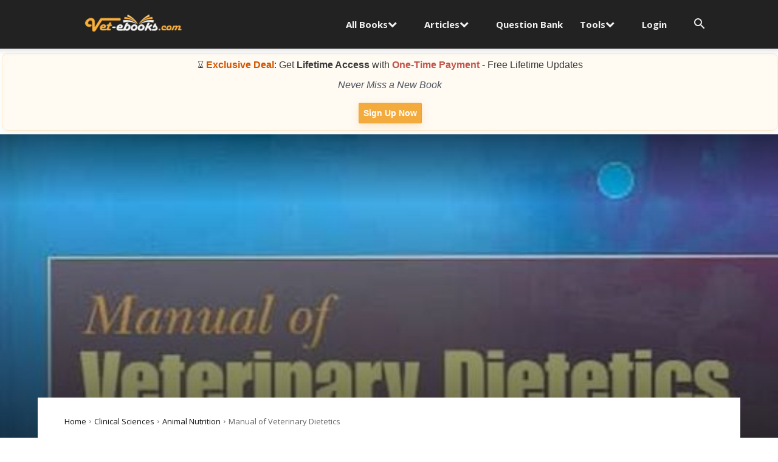

--- FILE ---
content_type: text/html; charset=UTF-8
request_url: https://www.vet-ebooks.com/manual-of-veterinary-dietetics/
body_size: 113711
content:
<!doctype html >
<!--[if IE 8]>    <html class="ie8" lang="en"> <![endif]-->
<!--[if IE 9]>    <html class="ie9" lang="en"> <![endif]-->
<!--[if gt IE 8]><!--> <html lang="en-US" prefix="og: https://ogp.me/ns#"> <!--<![endif]-->
<head>
    <title>Manual of Veterinary Dietetics PDF</title>
<link rel='preload' href='https://www.vet-ebooks.com/wp-content/uploads/2024/03/logo-1-2-3.png' as='image' imagesrcset='' imagesizes='' />
<link rel='preload' href='https://www.vet-ebooks.com/wp-content/uploads/2019/01/best-vet-books-1.jpg' as='image' imagesrcset='' imagesizes='' />
<link rel='preload' href='https://www.vet-ebooks.com/wp-content/uploads/2024/10/premium-memberships-2.jpg' as='image' imagesrcset='' imagesizes='' />

    <meta charset="UTF-8" />
    <meta name="viewport" content="width=device-width, initial-scale=1.0">
    <link rel="pingback" href="https://www.vet-ebooks.com/xmlrpc.php" />
    <link rel="preload" as="image" href="https://www.vet-ebooks.com/wp-content/uploads/2020/07/Manual-of-Veterinary-Dietetics.jpg" imagesrcset="https://www.vet-ebooks.com/wp-content/uploads/2020/07/Manual-of-Veterinary-Dietetics.jpg 660w, https://www.vet-ebooks.com/wp-content/uploads/2020/07/Manual-of-Veterinary-Dietetics-201x300.jpg 201w, https://www.vet-ebooks.com/wp-content/uploads/2020/07/Manual-of-Veterinary-Dietetics-282x420.jpg 282w, https://www.vet-ebooks.com/wp-content/uploads/2020/07/Manual-of-Veterinary-Dietetics-150x224.jpg 150w, https://www.vet-ebooks.com/wp-content/uploads/2020/07/Manual-of-Veterinary-Dietetics-300x447.jpg 300w" imagesizes="(max-width: 660px) 100vw, 660px" fetchpriority="high">
<link rel="preload" fetchpriority="high" as="image" href="https://www.vet-ebooks.com/wp-content/uploads/2020/07/Manual-of-Veterinary-Dietetics.jpg.webp" type="image/webp" />
<link rel="icon" type="image/png" href="https://www.vet-ebooks.com/wp-content/uploads/2020/02/facon-3-2.png">
<!-- Search Engine Optimization by Rank Math PRO - https://rankmath.com/ -->
<meta name="description" content="By C. A. Tony Buffington, Cheryl Holloway, and Sarah K. Abood"/>
<meta name="robots" content="follow, index, max-snippet:-1, max-video-preview:-1, max-image-preview:standard"/>
<link rel="canonical" href="https://www.vet-ebooks.com/manual-of-veterinary-dietetics/" />
<meta property="og:locale" content="en_US" />
<meta property="og:type" content="article" />
<meta property="og:title" content="Manual of Veterinary Dietetics PDF" />
<meta property="og:description" content="By C. A. Tony Buffington, Cheryl Holloway, and Sarah K. Abood" />
<meta property="og:url" content="https://www.vet-ebooks.com/manual-of-veterinary-dietetics/" />
<meta property="og:site_name" content="Vet eBooks" />
<meta property="article:tag" content="Animal Feeding" />
<meta property="article:tag" content="Dietetics" />
<meta property="article:tag" content="Nutrition" />
<meta property="article:tag" content="Veterinary Manual" />
<meta property="article:section" content="Animal Nutrition" />
<meta property="og:updated_time" content="2024-11-30T22:27:40+02:00" />
<meta property="og:image" content="https://www.vet-ebooks.com/wp-content/uploads/2020/07/Manual-of-Veterinary-Dietetics.jpg" />
<meta property="og:image:secure_url" content="https://www.vet-ebooks.com/wp-content/uploads/2020/07/Manual-of-Veterinary-Dietetics.jpg" />
<meta property="og:image:width" content="660" />
<meta property="og:image:height" content="984" />
<meta property="og:image:alt" content="Manual of Veterinary Dietetics" />
<meta property="og:image:type" content="image/jpeg" />
<meta property="article:published_time" content="2020-07-24T02:17:37+02:00" />
<meta property="article:modified_time" content="2024-11-30T22:27:40+02:00" />
<meta name="twitter:card" content="summary_large_image" />
<meta name="twitter:title" content="Manual of Veterinary Dietetics PDF" />
<meta name="twitter:description" content="By C. A. Tony Buffington, Cheryl Holloway, and Sarah K. Abood" />
<meta name="twitter:image" content="https://www.vet-ebooks.com/wp-content/uploads/2020/07/Manual-of-Veterinary-Dietetics.jpg" />
<meta name="twitter:label1" content="Written by" />
<meta name="twitter:data1" content="Vet eBooks" />
<meta name="twitter:label2" content="Time to read" />
<meta name="twitter:data2" content="2 minutes" />
<script type="application/ld+json" class="rank-math-schema-pro">{"@context":"https://schema.org","@graph":[{"@type":"Organization","@id":"https://www.vet-ebooks.com/#organization","name":"Vet eBooks","url":"https://www.vet-ebooks.com","logo":{"@type":"ImageObject","@id":"https://www.vet-ebooks.com/#logo","url":"https://www.vet-ebooks.com/wp-content/uploads/2020/02/facon-3-2.png","contentUrl":"https://www.vet-ebooks.com/wp-content/uploads/2020/02/facon-3-2.png","caption":"Vet eBooks","inLanguage":"en-US","width":"500","height":"500"}},{"@type":"WebSite","@id":"https://www.vet-ebooks.com/#website","url":"https://www.vet-ebooks.com","name":"Vet eBooks","publisher":{"@id":"https://www.vet-ebooks.com/#organization"},"inLanguage":"en-US"},{"@type":"ImageObject","@id":"https://www.vet-ebooks.com/wp-content/uploads/2020/07/Manual-of-Veterinary-Dietetics.jpg","url":"https://www.vet-ebooks.com/wp-content/uploads/2020/07/Manual-of-Veterinary-Dietetics.jpg","width":"660","height":"984","inLanguage":"en-US"},{"@type":"WebPage","@id":"https://www.vet-ebooks.com/manual-of-veterinary-dietetics/#webpage","url":"https://www.vet-ebooks.com/manual-of-veterinary-dietetics/","name":"Manual of Veterinary Dietetics PDF","datePublished":"2020-07-24T02:17:37+02:00","dateModified":"2024-11-30T22:27:40+02:00","isPartOf":{"@id":"https://www.vet-ebooks.com/#website"},"primaryImageOfPage":{"@id":"https://www.vet-ebooks.com/wp-content/uploads/2020/07/Manual-of-Veterinary-Dietetics.jpg"},"inLanguage":"en-US"},{"@type":"Person","@id":"https://www.vet-ebooks.com/author/vetebooks/","name":"Vet eBooks","url":"https://www.vet-ebooks.com/author/vetebooks/","image":{"@type":"ImageObject","@id":"https://secure.gravatar.com/avatar/6900674cb348d7d3e92f7337e37e02ee611031b0e98aeb38942a7f88e3362d42?s=96&amp;d=mm&amp;r=g","url":"https://secure.gravatar.com/avatar/6900674cb348d7d3e92f7337e37e02ee611031b0e98aeb38942a7f88e3362d42?s=96&amp;d=mm&amp;r=g","caption":"Vet eBooks","inLanguage":"en-US"},"sameAs":["https://www.vet-ebooks.com/"],"worksFor":{"@id":"https://www.vet-ebooks.com/#organization"}},{"@type":"BlogPosting","headline":"Manual of Veterinary Dietetics PDF","datePublished":"2020-07-24T02:17:37+02:00","dateModified":"2024-11-30T22:27:40+02:00","articleSection":"Animal Nutrition","author":{"@id":"https://www.vet-ebooks.com/author/vetebooks/","name":"Vet eBooks"},"publisher":{"@id":"https://www.vet-ebooks.com/#organization"},"description":"By C. A. Tony Buffington, Cheryl Holloway, and Sarah K. Abood","name":"Manual of Veterinary Dietetics PDF","@id":"https://www.vet-ebooks.com/manual-of-veterinary-dietetics/#richSnippet","isPartOf":{"@id":"https://www.vet-ebooks.com/manual-of-veterinary-dietetics/#webpage"},"image":{"@id":"https://www.vet-ebooks.com/wp-content/uploads/2020/07/Manual-of-Veterinary-Dietetics.jpg"},"inLanguage":"en-US","mainEntityOfPage":{"@id":"https://www.vet-ebooks.com/manual-of-veterinary-dietetics/#webpage"}}]}</script>
<!-- /Rank Math WordPress SEO plugin -->

<link rel="alternate" type="application/rss+xml" title="Vet eBooks &raquo; Feed" href="https://www.vet-ebooks.com/feed/" />
<link rel="alternate" type="application/rss+xml" title="Vet eBooks &raquo; Comments Feed" href="https://www.vet-ebooks.com/comments/feed/" />
<style id='wp-img-auto-sizes-contain-inline-css' type='text/css'>img:is([sizes=auto i],[sizes^="auto," i]){contain-intrinsic-size:3000px 1500px}
/*# sourceURL=wp-img-auto-sizes-contain-inline-css */</style>
<style id='wp-block-library-inline-css' type='text/css'>:root{--wp-block-synced-color:#7a00df;--wp-block-synced-color--rgb:122,0,223;--wp-bound-block-color:var(--wp-block-synced-color);--wp-editor-canvas-background:#ddd;--wp-admin-theme-color:#007cba;--wp-admin-theme-color--rgb:0,124,186;--wp-admin-theme-color-darker-10:#006ba1;--wp-admin-theme-color-darker-10--rgb:0,107,160.5;--wp-admin-theme-color-darker-20:#005a87;--wp-admin-theme-color-darker-20--rgb:0,90,135;--wp-admin-border-width-focus:2px}@media (min-resolution:192dpi){:root{--wp-admin-border-width-focus:1.5px}}.wp-element-button{cursor:pointer}:root .has-very-light-gray-background-color{background-color:#eee}:root .has-very-dark-gray-background-color{background-color:#313131}:root .has-very-light-gray-color{color:#eee}:root .has-very-dark-gray-color{color:#313131}:root .has-vivid-green-cyan-to-vivid-cyan-blue-gradient-background{background:linear-gradient(135deg,#00d084,#0693e3)}:root .has-purple-crush-gradient-background{background:linear-gradient(135deg,#34e2e4,#4721fb 50%,#ab1dfe)}:root .has-hazy-dawn-gradient-background{background:linear-gradient(135deg,#faaca8,#dad0ec)}:root .has-subdued-olive-gradient-background{background:linear-gradient(135deg,#fafae1,#67a671)}:root .has-atomic-cream-gradient-background{background:linear-gradient(135deg,#fdd79a,#004a59)}:root .has-nightshade-gradient-background{background:linear-gradient(135deg,#330968,#31cdcf)}:root .has-midnight-gradient-background{background:linear-gradient(135deg,#020381,#2874fc)}:root{--wp--preset--font-size--normal:16px;--wp--preset--font-size--huge:42px}.has-regular-font-size{font-size:1em}.has-larger-font-size{font-size:2.625em}.has-normal-font-size{font-size:var(--wp--preset--font-size--normal)}.has-huge-font-size{font-size:var(--wp--preset--font-size--huge)}.has-text-align-center{text-align:center}.has-text-align-left{text-align:left}.has-text-align-right{text-align:right}.has-fit-text{white-space:nowrap!important}#end-resizable-editor-section{display:none}.aligncenter{clear:both}.items-justified-left{justify-content:flex-start}.items-justified-center{justify-content:center}.items-justified-right{justify-content:flex-end}.items-justified-space-between{justify-content:space-between}.screen-reader-text{border:0;clip-path:inset(50%);height:1px;margin:-1px;overflow:hidden;padding:0;position:absolute;width:1px;word-wrap:normal!important}.screen-reader-text:focus{background-color:#ddd;clip-path:none;color:#444;display:block;font-size:1em;height:auto;left:5px;line-height:normal;padding:15px 23px 14px;text-decoration:none;top:5px;width:auto;z-index:100000}html :where(.has-border-color){border-style:solid}html :where([style*=border-top-color]){border-top-style:solid}html :where([style*=border-right-color]){border-right-style:solid}html :where([style*=border-bottom-color]){border-bottom-style:solid}html :where([style*=border-left-color]){border-left-style:solid}html :where([style*=border-width]){border-style:solid}html :where([style*=border-top-width]){border-top-style:solid}html :where([style*=border-right-width]){border-right-style:solid}html :where([style*=border-bottom-width]){border-bottom-style:solid}html :where([style*=border-left-width]){border-left-style:solid}html :where(img[class*=wp-image-]){height:auto;max-width:100%}:where(figure){margin:0 0 1em}html :where(.is-position-sticky){--wp-admin--admin-bar--position-offset:var(--wp-admin--admin-bar--height,0px)}@media screen and (max-width:600px){html :where(.is-position-sticky){--wp-admin--admin-bar--position-offset:0px}}

/*# sourceURL=wp-block-library-inline-css */</style><style id='global-styles-inline-css' type='text/css'>:root{--wp--preset--aspect-ratio--square: 1;--wp--preset--aspect-ratio--4-3: 4/3;--wp--preset--aspect-ratio--3-4: 3/4;--wp--preset--aspect-ratio--3-2: 3/2;--wp--preset--aspect-ratio--2-3: 2/3;--wp--preset--aspect-ratio--16-9: 16/9;--wp--preset--aspect-ratio--9-16: 9/16;--wp--preset--color--black: #000000;--wp--preset--color--cyan-bluish-gray: #abb8c3;--wp--preset--color--white: #ffffff;--wp--preset--color--pale-pink: #f78da7;--wp--preset--color--vivid-red: #cf2e2e;--wp--preset--color--luminous-vivid-orange: #ff6900;--wp--preset--color--luminous-vivid-amber: #fcb900;--wp--preset--color--light-green-cyan: #7bdcb5;--wp--preset--color--vivid-green-cyan: #00d084;--wp--preset--color--pale-cyan-blue: #8ed1fc;--wp--preset--color--vivid-cyan-blue: #0693e3;--wp--preset--color--vivid-purple: #9b51e0;--wp--preset--gradient--vivid-cyan-blue-to-vivid-purple: linear-gradient(135deg,rgb(6,147,227) 0%,rgb(155,81,224) 100%);--wp--preset--gradient--light-green-cyan-to-vivid-green-cyan: linear-gradient(135deg,rgb(122,220,180) 0%,rgb(0,208,130) 100%);--wp--preset--gradient--luminous-vivid-amber-to-luminous-vivid-orange: linear-gradient(135deg,rgb(252,185,0) 0%,rgb(255,105,0) 100%);--wp--preset--gradient--luminous-vivid-orange-to-vivid-red: linear-gradient(135deg,rgb(255,105,0) 0%,rgb(207,46,46) 100%);--wp--preset--gradient--very-light-gray-to-cyan-bluish-gray: linear-gradient(135deg,rgb(238,238,238) 0%,rgb(169,184,195) 100%);--wp--preset--gradient--cool-to-warm-spectrum: linear-gradient(135deg,rgb(74,234,220) 0%,rgb(151,120,209) 20%,rgb(207,42,186) 40%,rgb(238,44,130) 60%,rgb(251,105,98) 80%,rgb(254,248,76) 100%);--wp--preset--gradient--blush-light-purple: linear-gradient(135deg,rgb(255,206,236) 0%,rgb(152,150,240) 100%);--wp--preset--gradient--blush-bordeaux: linear-gradient(135deg,rgb(254,205,165) 0%,rgb(254,45,45) 50%,rgb(107,0,62) 100%);--wp--preset--gradient--luminous-dusk: linear-gradient(135deg,rgb(255,203,112) 0%,rgb(199,81,192) 50%,rgb(65,88,208) 100%);--wp--preset--gradient--pale-ocean: linear-gradient(135deg,rgb(255,245,203) 0%,rgb(182,227,212) 50%,rgb(51,167,181) 100%);--wp--preset--gradient--electric-grass: linear-gradient(135deg,rgb(202,248,128) 0%,rgb(113,206,126) 100%);--wp--preset--gradient--midnight: linear-gradient(135deg,rgb(2,3,129) 0%,rgb(40,116,252) 100%);--wp--preset--font-size--small: 11px;--wp--preset--font-size--medium: 20px;--wp--preset--font-size--large: 32px;--wp--preset--font-size--x-large: 42px;--wp--preset--font-size--regular: 15px;--wp--preset--font-size--larger: 50px;--wp--preset--spacing--20: 0.44rem;--wp--preset--spacing--30: 0.67rem;--wp--preset--spacing--40: 1rem;--wp--preset--spacing--50: 1.5rem;--wp--preset--spacing--60: 2.25rem;--wp--preset--spacing--70: 3.38rem;--wp--preset--spacing--80: 5.06rem;--wp--preset--shadow--natural: 6px 6px 9px rgba(0, 0, 0, 0.2);--wp--preset--shadow--deep: 12px 12px 50px rgba(0, 0, 0, 0.4);--wp--preset--shadow--sharp: 6px 6px 0px rgba(0, 0, 0, 0.2);--wp--preset--shadow--outlined: 6px 6px 0px -3px rgb(255, 255, 255), 6px 6px rgb(0, 0, 0);--wp--preset--shadow--crisp: 6px 6px 0px rgb(0, 0, 0);}:where(.is-layout-flex){gap: 0.5em;}:where(.is-layout-grid){gap: 0.5em;}body .is-layout-flex{display: flex;}.is-layout-flex{flex-wrap: wrap;align-items: center;}.is-layout-flex > :is(*, div){margin: 0;}body .is-layout-grid{display: grid;}.is-layout-grid > :is(*, div){margin: 0;}:where(.wp-block-columns.is-layout-flex){gap: 2em;}:where(.wp-block-columns.is-layout-grid){gap: 2em;}:where(.wp-block-post-template.is-layout-flex){gap: 1.25em;}:where(.wp-block-post-template.is-layout-grid){gap: 1.25em;}.has-black-color{color: var(--wp--preset--color--black) !important;}.has-cyan-bluish-gray-color{color: var(--wp--preset--color--cyan-bluish-gray) !important;}.has-white-color{color: var(--wp--preset--color--white) !important;}.has-pale-pink-color{color: var(--wp--preset--color--pale-pink) !important;}.has-vivid-red-color{color: var(--wp--preset--color--vivid-red) !important;}.has-luminous-vivid-orange-color{color: var(--wp--preset--color--luminous-vivid-orange) !important;}.has-luminous-vivid-amber-color{color: var(--wp--preset--color--luminous-vivid-amber) !important;}.has-light-green-cyan-color{color: var(--wp--preset--color--light-green-cyan) !important;}.has-vivid-green-cyan-color{color: var(--wp--preset--color--vivid-green-cyan) !important;}.has-pale-cyan-blue-color{color: var(--wp--preset--color--pale-cyan-blue) !important;}.has-vivid-cyan-blue-color{color: var(--wp--preset--color--vivid-cyan-blue) !important;}.has-vivid-purple-color{color: var(--wp--preset--color--vivid-purple) !important;}.has-black-background-color{background-color: var(--wp--preset--color--black) !important;}.has-cyan-bluish-gray-background-color{background-color: var(--wp--preset--color--cyan-bluish-gray) !important;}.has-white-background-color{background-color: var(--wp--preset--color--white) !important;}.has-pale-pink-background-color{background-color: var(--wp--preset--color--pale-pink) !important;}.has-vivid-red-background-color{background-color: var(--wp--preset--color--vivid-red) !important;}.has-luminous-vivid-orange-background-color{background-color: var(--wp--preset--color--luminous-vivid-orange) !important;}.has-luminous-vivid-amber-background-color{background-color: var(--wp--preset--color--luminous-vivid-amber) !important;}.has-light-green-cyan-background-color{background-color: var(--wp--preset--color--light-green-cyan) !important;}.has-vivid-green-cyan-background-color{background-color: var(--wp--preset--color--vivid-green-cyan) !important;}.has-pale-cyan-blue-background-color{background-color: var(--wp--preset--color--pale-cyan-blue) !important;}.has-vivid-cyan-blue-background-color{background-color: var(--wp--preset--color--vivid-cyan-blue) !important;}.has-vivid-purple-background-color{background-color: var(--wp--preset--color--vivid-purple) !important;}.has-black-border-color{border-color: var(--wp--preset--color--black) !important;}.has-cyan-bluish-gray-border-color{border-color: var(--wp--preset--color--cyan-bluish-gray) !important;}.has-white-border-color{border-color: var(--wp--preset--color--white) !important;}.has-pale-pink-border-color{border-color: var(--wp--preset--color--pale-pink) !important;}.has-vivid-red-border-color{border-color: var(--wp--preset--color--vivid-red) !important;}.has-luminous-vivid-orange-border-color{border-color: var(--wp--preset--color--luminous-vivid-orange) !important;}.has-luminous-vivid-amber-border-color{border-color: var(--wp--preset--color--luminous-vivid-amber) !important;}.has-light-green-cyan-border-color{border-color: var(--wp--preset--color--light-green-cyan) !important;}.has-vivid-green-cyan-border-color{border-color: var(--wp--preset--color--vivid-green-cyan) !important;}.has-pale-cyan-blue-border-color{border-color: var(--wp--preset--color--pale-cyan-blue) !important;}.has-vivid-cyan-blue-border-color{border-color: var(--wp--preset--color--vivid-cyan-blue) !important;}.has-vivid-purple-border-color{border-color: var(--wp--preset--color--vivid-purple) !important;}.has-vivid-cyan-blue-to-vivid-purple-gradient-background{background: var(--wp--preset--gradient--vivid-cyan-blue-to-vivid-purple) !important;}.has-light-green-cyan-to-vivid-green-cyan-gradient-background{background: var(--wp--preset--gradient--light-green-cyan-to-vivid-green-cyan) !important;}.has-luminous-vivid-amber-to-luminous-vivid-orange-gradient-background{background: var(--wp--preset--gradient--luminous-vivid-amber-to-luminous-vivid-orange) !important;}.has-luminous-vivid-orange-to-vivid-red-gradient-background{background: var(--wp--preset--gradient--luminous-vivid-orange-to-vivid-red) !important;}.has-very-light-gray-to-cyan-bluish-gray-gradient-background{background: var(--wp--preset--gradient--very-light-gray-to-cyan-bluish-gray) !important;}.has-cool-to-warm-spectrum-gradient-background{background: var(--wp--preset--gradient--cool-to-warm-spectrum) !important;}.has-blush-light-purple-gradient-background{background: var(--wp--preset--gradient--blush-light-purple) !important;}.has-blush-bordeaux-gradient-background{background: var(--wp--preset--gradient--blush-bordeaux) !important;}.has-luminous-dusk-gradient-background{background: var(--wp--preset--gradient--luminous-dusk) !important;}.has-pale-ocean-gradient-background{background: var(--wp--preset--gradient--pale-ocean) !important;}.has-electric-grass-gradient-background{background: var(--wp--preset--gradient--electric-grass) !important;}.has-midnight-gradient-background{background: var(--wp--preset--gradient--midnight) !important;}.has-small-font-size{font-size: var(--wp--preset--font-size--small) !important;}.has-medium-font-size{font-size: var(--wp--preset--font-size--medium) !important;}.has-large-font-size{font-size: var(--wp--preset--font-size--large) !important;}.has-x-large-font-size{font-size: var(--wp--preset--font-size--x-large) !important;}
/*# sourceURL=global-styles-inline-css */</style>

<style id='classic-theme-styles-inline-css' type='text/css'>/*! This file is auto-generated */
.wp-block-button__link{color:#fff;background-color:#32373c;border-radius:9999px;box-shadow:none;text-decoration:none;padding:calc(.667em + 2px) calc(1.333em + 2px);font-size:1.125em}.wp-block-file__button{background:#32373c;color:#fff;text-decoration:none}
/*# sourceURL=/wp-includes/css/classic-themes.min.css */</style>
<style class='flying-press-used-css' original-href='https://www.vet-ebooks.com/wp-content/cache/flying-press/264ec32d24ab.style.min.css'>@charset "UTF-8";/*!
 *  Ultimate Membership Pro Main Frotend Style file
 *  Register Form general style
 *  Login Form general style
 *  My Account general style
 *  Popup Modal style
 */@font-face{font-display:swap;font-family:FontAwesome-ihc;src:url(https://www.vet-ebooks.com/wp-content/plugins/indeed-membership-pro/assets/fonts/fontawesome-webfont.woff2?v=4.3.0) format('woff2'),url(https://www.vet-ebooks.com/wp-content/plugins/indeed-membership-pro/assets/fonts/fontawesome-webfont.woff?v=4.3.0) format('woff');font-weight:400;font-style:normal}@font-face{font-display:swap;font-family:Poppins;src:url(https://www.vet-ebooks.com/wp-content/plugins/indeed-membership-pro/assets/fonts/poppins/Poppins-Regular.woff2) format('woff2'),url(https://www.vet-ebooks.com/wp-content/plugins/indeed-membership-pro/assets/fonts/poppins/Poppins-Regular.woff) format('woff');font-weight:400;font-style:normal;}@font-face{font-display:swap;font-family:Poppins;src:url(https://www.vet-ebooks.com/wp-content/plugins/indeed-membership-pro/assets/fonts/poppins/Poppins-Medium.woff2) format('woff2'),url(https://www.vet-ebooks.com/wp-content/plugins/indeed-membership-pro/assets/fonts/poppins/Poppins-Medium.woff) format('woff');font-weight:500;font-style:normal;}@font-face{font-display:swap;font-family:Poppins;src:url(https://www.vet-ebooks.com/wp-content/plugins/indeed-membership-pro/assets/fonts/poppins/Poppins-SemiBold.woff2) format('woff2'),url(https://www.vet-ebooks.com/wp-content/plugins/indeed-membership-pro/assets/fonts/poppins/Poppins-SemiBold.woff) format('woff');font-weight:600;font-style:normal;}@font-face{font-display:swap;font-family:Poppins;src:url(https://www.vet-ebooks.com/wp-content/plugins/indeed-membership-pro/assets/fonts/poppins/Poppins-Bold.woff2) format('woff2'),url(https://www.vet-ebooks.com/wp-content/plugins/indeed-membership-pro/assets/fonts/poppins/Poppins-Bold.woff) format('woff');font-weight:700;font-style:normal;}:root{--iump-primary-text-color:#1a2538;--iump-second-text-color:rgba(125,138,157,1.0);--iump-thrid-text-color:#686b8f;--iump-forth-text-color:rgba(108,119,135,1.0);--iump-main-background-color:#f4f7fd;--iump-green-color:#37caca;--iump-blue-color:#2196f3;--iump-blue-light-dark-color:#0d8aee;--iump-blue-darker-color:#0b64f5;--iump-light-blue-color:#ecf3fb;--iump-superlight-blue-color:rgba(236,243,251, 0.28);--iump-blue-border-color:#e0eafe;--iump-blue-second-border-color:#e2e8f9;--iump-gray-color:#ced4de;--iump-main-orange:#F5B11D;--iump-primary-font:Poppins,Century Gothic,CenturyGothic,sans-serif}.fa-sites-is-active{color:#0a9fd8;font-size:21px!important;margin-right:10px}.fa-sites-is-not-active{color:#999;font-size:21px!important;margin-right:10px}.ihc_locker_1-st{max-width:640px;margin:auto}.ihc-hide-login-pw:active,.ihc-hide-login-pw:hover,.ihc-hide-pw:active,.ihc-hide-pw:hover{background:0 0;color:#5d6d7e;text-decoration:none;padding:1em 1.4em;border:none;-webkit-box-shadow:none;-moz-box-shadow:none;box-shadow:none}@-webkit-keyframes fa-spin{0%{-webkit-transform:rotate(0);transform:rotate(0)}to{-webkit-transform:rotate(1turn);transform:rotate(1turn)}}@keyframes fa-spin{0%{-webkit-transform:rotate(0);transform:rotate(0)}to{-webkit-transform:rotate(1turn);transform:rotate(1turn)}}@media (max-width:361px){.ihc-ap-menu .ihc-ap-menu-item{display:block!important;border-bottom:1px solid rgb(255 255 255 / .2);border-right:1px solid rgb(255 255 255 / .2);width:50%;white-space:nowrap;overflow:hidden;text-overflow:ellipsis}}@media (max-width:468px){.iump-listing-users-filter,.iump-listing-users-pre-wrapp{width:100%}}@media (max-width:570px){.ihc-remove-onmobile{display:none!important}}</style>
<link rel='stylesheet' id='ihc_front_end_style-css' type='text/css' media='all'  data-href="https://www.vet-ebooks.com/wp-content/cache/flying-press/264ec32d24ab.style.min.css"/>
<style class='flying-press-used-css' original-href='https://www.vet-ebooks.com/wp-content/cache/flying-press/67dfaf73410b.templates.min.css'>/*!
 *  Extra Templates for integrated Showcases
 *  Login form Templates
 *  Register form Templates
 *	Subscription Plan Templates
 *	Account Page Templates
 */@font-face{font-display:swap;font-family:Oswald;font-style:normal;font-weight:400;src:url(https://www.vet-ebooks.com/wp-content/plugins/indeed-membership-pro/assets/fonts/oswald-v49-latin-regular.woff2) format("woff2"),url(https://www.vet-ebooks.com/wp-content/plugins/indeed-membership-pro/assets/fonts/oswald-v49-latin-regular.woff) format("woff")}@font-face{font-display:swap;font-family:Oswald;font-style:normal;font-weight:300;src:url(https://www.vet-ebooks.com/wp-content/plugins/indeed-membership-pro/assets/fonts/oswald-v49-latin-300.woff2) format("woff2"),url(https://www.vet-ebooks.com/wp-content/plugins/indeed-membership-pro/assets/fonts/oswald-v49-latin-300.woff) format("woff")}@font-face{font-display:swap;font-family:Oswald;font-style:normal;font-weight:700;src:url(https://www.vet-ebooks.com/wp-content/plugins/indeed-membership-pro/assets/fonts/oswald-v49-latin-700.woff2) format("woff2"),url(https://www.vet-ebooks.com/wp-content/plugins/indeed-membership-pro/assets/fonts/oswald-v49-latin-700.woff) format("woff")}.ihc_locker_1{text-align:center;max-width:300px}.ihc_locker_3 .lock_content,.ihc_locker_4 .lock_content,.ihc_locker_5 .lock_content,.ihc_locker_6 .lock_content,.ihc_locker_7 .lock_content,.ihc_locker_8 .lock_content{min-height:80px;vertical-align:middle}.ihc_locker_3 .lock_content h2,.ihc_locker_4 .lock_content h2,.ihc_locker_5 .lock_content h2,.ihc_locker_6 .lock_content h2{text-shadow:1px 1px 2px #fff;font-size:26px;font-weight:700;font-family:var(--iump-primary-font)}.ihc_locker_3 .lock_content p,.ihc_locker_4 .lock_content p,.ihc_locker_5 .lock_content p,.ihc_locker_6 .lock_content p,.ihc_locker_7 .lock_content p,.ihc_locker_8 .lock_content p{padding:0;margin:0}.ihc_locker_5,.ihc_locker_6{border:1px solid #ededed;text-align:center;min-height:140px;padding:15px;position:relative}.ihc_locker_4 .lock_content h2,.ihc_locker_5 .lock_content h2,.ihc_locker_6 .lock_content h2{line-height:16px}.ihc_locker_4 .lock_buttons,.ihc_locker_5 .lock_buttons,.ihc_locker_6 .lock_buttons{margin-top:20px}.ihc_locker_5 .lock_content h1,.ihc_locker_5 .lock_content h2,.ihc_locker_5 .lock_content h3,.ihc_locker_6 .lock_content h1,.ihc_locker_6 .lock_content h2,.ihc_locker_6 .lock_content h3{color:#0082a2}.ihc_locker_6{-moz-box-shadow:0 0 20px rgb(0 0 0 / .07);-webkit-box-shadow:0 0 20px rgb(0 0 0 / .07);box-shadow:0 0 20px rgb(0 0 0 / .07);background:-webkit-linear-gradient(#fefefe,#f1f1f1);background:-o-linear-gradient(#fefefe,#f1f1f1);background:-moz-linear-gradient(#fefefe,#f1f1f1);background:linear-gradient(#fefefe,#f1f1f1);background:-webkit-linear-gradient(#fafafa,#fff);background:-o-linear-gradient(#fafafa,#fff);background:-moz-linear-gradient(#fafafa,#fff);background:linear-gradient(#fafafa,#fff);max-width:620px;margin:50px auto 10px}.ihc_locker_6 .lk_top_side{border-radius:50%;-moz-border-radius:50%;-webkit-border-radius:50%;height:110px;width:110px;position:absolute;top:-50px;left:50%;z-index:999;margin-left:-55px;border:4px solid #fff;-webkit-box-shadow:inset 0 0 14px rgb(0 0 0 / .22),0 1px 1px rgb(255 255 255 / .7);-moz-box-shadow:inset 0 0 14px rgb(0 0 0 / .22),0 1px 1px rgb(255 255 255 / .7);box-shadow:inset 0 0 14px rgb(0 0 0 / .22),0 1px 1px rgb(255 255 255 / .7);background:url(https://www.vet-ebooks.com/wp-content/plugins/indeed-membership-pro/assets/images/lockers/lock_4.png) center center/46px auto no-repeat #0082a2}.ihc_locker_6 .lock_content{font-size:12px;font-family:var(--iump-primary-font);margin-top:30px;padding-top:30px}.ihc-sm-template-3 .ihc-sm-item:active:before,.ihc-sm-template-3 .ihc-sm-item:focus:before,.ihc-sm-template-3 .ihc-sm-item:hover:before{-webkit-transform:scaleY(0);transform:scaleY(0)}@media (max-width:567px){.ihc_locker_4 .lock_content{margin-left:0;margin-top:140px}}@media (max-width:570px){.ihc-user-page-top-ap-wrapper .ihc-left-side{width:100%;max-width:70%}}@media (max-width:768px){.ihc-account-subscr-list tr,.ihc-account-tranz-list tr{padding:5px!important;box-sizing:border-box;border-bottom:1px solid #ddd}}@media (max-width:620px){.ihc-register-6{width:100%;min-width:auto}}</style>
<link rel='stylesheet' id='ihc_templates_style-css' type='text/css' media='all'  data-href="https://www.vet-ebooks.com/wp-content/cache/flying-press/67dfaf73410b.templates.min.css"/>
<style class='flying-press-used-css' original-href='https://www.vet-ebooks.com/wp-content/cache/flying-press/0c72d53cd406.grid.min.css'>.crp_related.crp-grid{clear:both;margin:10px auto}.crp_related.crp-grid h3,.crp_related.crp-grid figure{margin:0!important}.crp_related.crp-grid ul{display:grid;gap:10px;margin:0;justify-items:center;list-style:none;padding:0}.crp_related.crp-grid ul li{text-align:left;display:flex;flex-direction:column;word-break:break-word}.crp_related.crp-grid a:focus-visible{border:1px solid #000;border-radius:7px}.crp_related.crp-grid ul li a.crp_link{flex-grow:1;display:grid;overflow:hidden;padding:3px}.crp_related.crp-grid .crp_thumb,.crp_related.crp-grid .crp_title{display:block;margin:0 auto}.crp_related.crp-grid ul li a{text-decoration:none!important}.crp_related.crp-grid ul li img{max-width:100%;height:auto;display:block;margin:0 auto}.crp_clear{clear:both}</style>
<link rel='stylesheet' id='crp-style-grid-css' type='text/css' media='all'  data-href="https://www.vet-ebooks.com/wp-content/cache/flying-press/0c72d53cd406.grid.min.css"/>
<style id='crp-style-grid-inline-css' type='text/css'>.crp_related.crp-grid ul li a.crp_link {
				grid-template-rows: 150px auto;
			}
			.crp_related.crp-grid ul {
				grid-template-columns: repeat(auto-fill, minmax(150px, 1fr));
			}
			
/*# sourceURL=crp-style-grid-inline-css */</style>
<style class='flying-press-used-css' original-href='https://www.vet-ebooks.com/wp-content/cache/flying-press/e303d996d894.style.css'>@media (min-width:768px){.tdm-header-style-3 .td-affix .td-main-menu-logo img{top:0}}@-moz-document url-prefix(){@media (min-width:768px){.tdm-header-style-3 .td-main-menu-logo a img{top:-1px}}}.tdm-header-style-1 .td-main-menu-logo,.tdm-header-style-2 .td-main-menu-logo,.tdm-header-style-3 .td-main-menu-logo{display:block;margin-right:42px;height:80px}@media (min-width:1019px) and (max-width:1140px){.tdm-header-style-1 .td-main-menu-logo,.tdm-header-style-2 .td-main-menu-logo,.tdm-header-style-3 .td-main-menu-logo{margin-right:20px}}@media (min-width:768px) and (max-width:1018px){.tdm-header-style-1 .td-main-menu-logo,.tdm-header-style-2 .td-main-menu-logo,.tdm-header-style-3 .td-main-menu-logo{margin-right:10px}}@media (max-width:767px){.tdm-header-style-1 .td-main-menu-logo,.tdm-header-style-2 .td-main-menu-logo,.tdm-header-style-3 .td-main-menu-logo{float:left;margin:0;display:inline;width:0;height:0}}.tdm-header-style-1 .td-main-menu-logo a,.tdm-header-style-2 .td-main-menu-logo a,.tdm-header-style-3 .td-main-menu-logo a{line-height:80px}.tdm-header-style-1 .td-main-menu-logo img,.tdm-header-style-2 .td-main-menu-logo img,.tdm-header-style-3 .td-main-menu-logo img{max-height:80px}@media (max-width:767px){.tdm-header-style-1 .td-main-menu-logo img,.tdm-header-style-2 .td-main-menu-logo img,.tdm-header-style-3 .td-main-menu-logo img{max-height:48px}}.tdm-header-style-1 .td-header-sp-recs,.tdm-header-style-2 .td-header-sp-recs,.tdm-header-style-3 .td-header-sp-recs{width:100%}@media (min-width:1019px){.tdm-header-style-1 .td-header-sp-recs,.tdm-header-style-2 .td-header-sp-recs,.tdm-header-style-3 .td-header-sp-recs{margin:24px auto 0 auto!important}}@media (min-width:768px) and (max-width:1018px){.tdm-header-style-1 .td-header-sp-recs,.tdm-header-style-2 .td-header-sp-recs,.tdm-header-style-3 .td-header-sp-recs{margin:14px auto 0 auto!important}}@media (min-width:1019px){.tdm-header-style-1.td-header-background-image .td-header-sp-recs,.tdm-header-style-2.td-header-background-image .td-header-sp-recs,.tdm-header-style-3.td-header-background-image .td-header-sp-recs{margin-bottom:24px!important}}@media (min-width:768px) and (max-width:1018px){.tdm-header-style-1.td-header-background-image .td-header-sp-recs,.tdm-header-style-2.td-header-background-image .td-header-sp-recs,.tdm-header-style-3.td-header-background-image .td-header-sp-recs{margin-bottom:14px!important}}.tdm-header-style-1 .td-header-rec-wrap,.tdm-header-style-2 .td-header-rec-wrap,.tdm-header-style-3 .td-header-rec-wrap{min-height:0}.tdm-header-style-1 .td-a-rec-id-header img,.tdm-header-style-1 .td-g-rec-id-header img,.tdm-header-style-2 .td-a-rec-id-header img,.tdm-header-style-2 .td-g-rec-id-header img,.tdm-header-style-3 .td-a-rec-id-header img,.tdm-header-style-3 .td-g-rec-id-header img{position:relative}.tdm-header-style-1 .td-header-menu-wrap-full #td-header-search-button,.tdm-header-style-2 .td-header-menu-wrap-full #td-header-search-button,.tdm-header-style-3 .td-header-menu-wrap-full #td-header-search-button{color:#000}.tdm-header-style-1 .td-header-menu-wrap-full #td-header-search-button .td-icon-search,.tdm-header-style-2 .td-header-menu-wrap-full #td-header-search-button .td-icon-search,.tdm-header-style-3 .td-header-menu-wrap-full #td-header-search-button .td-icon-search{line-height:80px}.tdm-header-style-1 #td-header-menu,.tdm-header-style-2 #td-header-menu,.tdm-header-style-3 #td-header-menu{display:block}.tdm-header-style-1 .sf-menu>li>a,.tdm-header-style-2 .sf-menu>li>a,.tdm-header-style-3 .sf-menu>li>a{line-height:80px}@media (min-width:1019px) and (max-width:1140px){.tdm-header-style-1 .sf-menu>li>a,.tdm-header-style-2 .sf-menu>li>a,.tdm-header-style-3 .sf-menu>li>a{padding:0 12px}}@media (min-width:1019px) and (max-width:1140px){.tdm-header-style-1 .sf-menu a.sf-with-ul,.tdm-header-style-2 .sf-menu a.sf-with-ul,.tdm-header-style-3 .sf-menu a.sf-with-ul{padding-right:26px}}@media (max-width:767px){.tdm-header-style-1 .td-header-main-menu,.tdm-header-style-2 .td-header-main-menu,.tdm-header-style-3 .td-header-main-menu{height:54px}}.tdm-header-style-1 .td-affix .td-header-menu-btns,.tdm-header-style-1 .td-affix .td-header-menu-social,.tdm-header-style-2 .td-affix .td-header-menu-btns,.tdm-header-style-2 .td-affix .td-header-menu-social,.tdm-header-style-3 .td-affix .td-header-menu-btns,.tdm-header-style-3 .td-affix .td-header-menu-social{line-height:48px}@media (min-width:1019px){.homepage-post.single_template_7 .tdm-header-style-1 .td-header-sp-recs,.homepage-post.single_template_7 .tdm-header-style-2 .td-header-sp-recs,.homepage-post.single_template_7 .tdm-header-style-3 .td-header-sp-recs,.single_template_10 .tdm-header-style-1 .td-header-sp-recs,.single_template_10 .tdm-header-style-2 .td-header-sp-recs,.single_template_10 .tdm-header-style-3 .td-header-sp-recs,.single_template_11 .tdm-header-style-1 .td-header-sp-recs,.single_template_11 .tdm-header-style-2 .td-header-sp-recs,.single_template_11 .tdm-header-style-3 .td-header-sp-recs,.single_template_6 .tdm-header-style-1 .td-header-sp-recs,.single_template_6 .tdm-header-style-2 .td-header-sp-recs,.single_template_6 .tdm-header-style-3 .td-header-sp-recs,.single_template_7 .tdm-header-style-1 .td-header-sp-recs,.single_template_7 .tdm-header-style-2 .td-header-sp-recs,.single_template_7 .tdm-header-style-3 .td-header-sp-recs,.single_template_8 .tdm-header-style-1 .td-header-sp-recs,.single_template_8 .tdm-header-style-2 .td-header-sp-recs,.single_template_8 .tdm-header-style-3 .td-header-sp-recs,.td_category_template_2 .tdm-header-style-1 .td-header-sp-recs,.td_category_template_2 .tdm-header-style-2 .td-header-sp-recs,.td_category_template_2 .tdm-header-style-3 .td-header-sp-recs,.td_category_template_5 .tdm-header-style-1 .td-header-sp-recs,.td_category_template_5 .tdm-header-style-2 .td-header-sp-recs,.td_category_template_5 .tdm-header-style-3 .td-header-sp-recs,.td_category_template_6 .tdm-header-style-1 .td-header-sp-recs,.td_category_template_6 .tdm-header-style-2 .td-header-sp-recs,.td_category_template_6 .tdm-header-style-3 .td-header-sp-recs,.td_category_template_8 .tdm-header-style-1 .td-header-sp-recs,.td_category_template_8 .tdm-header-style-2 .td-header-sp-recs,.td_category_template_8 .tdm-header-style-3 .td-header-sp-recs{margin-bottom:24px!important}}@media (min-width:768px) and (max-width:1018px){.homepage-post.single_template_7 .tdm-header-style-1 .td-header-sp-recs,.homepage-post.single_template_7 .tdm-header-style-2 .td-header-sp-recs,.homepage-post.single_template_7 .tdm-header-style-3 .td-header-sp-recs,.single_template_10 .tdm-header-style-1 .td-header-sp-recs,.single_template_10 .tdm-header-style-2 .td-header-sp-recs,.single_template_10 .tdm-header-style-3 .td-header-sp-recs,.single_template_11 .tdm-header-style-1 .td-header-sp-recs,.single_template_11 .tdm-header-style-2 .td-header-sp-recs,.single_template_11 .tdm-header-style-3 .td-header-sp-recs,.single_template_6 .tdm-header-style-1 .td-header-sp-recs,.single_template_6 .tdm-header-style-2 .td-header-sp-recs,.single_template_6 .tdm-header-style-3 .td-header-sp-recs,.single_template_7 .tdm-header-style-1 .td-header-sp-recs,.single_template_7 .tdm-header-style-2 .td-header-sp-recs,.single_template_7 .tdm-header-style-3 .td-header-sp-recs,.single_template_8 .tdm-header-style-1 .td-header-sp-recs,.single_template_8 .tdm-header-style-2 .td-header-sp-recs,.single_template_8 .tdm-header-style-3 .td-header-sp-recs,.td_category_template_2 .tdm-header-style-1 .td-header-sp-recs,.td_category_template_2 .tdm-header-style-2 .td-header-sp-recs,.td_category_template_2 .tdm-header-style-3 .td-header-sp-recs,.td_category_template_5 .tdm-header-style-1 .td-header-sp-recs,.td_category_template_5 .tdm-header-style-2 .td-header-sp-recs,.td_category_template_5 .tdm-header-style-3 .td-header-sp-recs,.td_category_template_6 .tdm-header-style-1 .td-header-sp-recs,.td_category_template_6 .tdm-header-style-2 .td-header-sp-recs,.td_category_template_6 .tdm-header-style-3 .td-header-sp-recs,.td_category_template_8 .tdm-header-style-1 .td-header-sp-recs,.td_category_template_8 .tdm-header-style-2 .td-header-sp-recs,.td_category_template_8 .tdm-header-style-3 .td-header-sp-recs{margin-bottom:14px!important}}@media (min-width:767px){.tdm-header-style-2 .td-logo-in-menu{position:absolute;top:0;left:20px}}@media (min-width:767px){.tdm-header-style-2 #td-header-menu>div>.sf-menu{display:table;margin:0 auto}}.tdm-header-style-3 .sf-menu{float:right}.tdm-menu-active-style3 .tdm-header .sf-menu>li>a:after,.tdm-menu-active-style4 .tdm-header .sf-menu>li>a:after,.tdm-menu-active-style5 .tdm-header .sf-menu>li>a:after{display:none}.tdm-menu-active-style2 .tdm-header ul.sf-menu>li,.tdm-menu-active-style4 .tdm-header ul.sf-menu>li{line-height:80px}.tdm-menu-active-style2 .tdm-header ul.sf-menu>li>a,.tdm-menu-active-style4 .tdm-header ul.sf-menu>li>a{display:inline-block;line-height:1}.tdm-menu-active-style2 .tdm-header .td-affix ul.sf-menu>li,.tdm-menu-active-style4 .tdm-header .td-affix ul.sf-menu>li{line-height:24px!important}.tdm-menu-active-style3 .tdm-header.td-header-wrap .sf-menu>.current-category-ancestor>a,.tdm-menu-active-style3 .tdm-header.td-header-wrap .sf-menu>.current-menu-ancestor>a,.tdm-menu-active-style3 .tdm-header.td-header-wrap .sf-menu>.current-menu-item>a,.tdm-menu-active-style3 .tdm-header.td-header-wrap .sf-menu>.sfHover>a,.tdm-menu-active-style3 .tdm-header.td-header-wrap .sf-menu>li>a:hover{color:var(--td_theme_color,#4db2ec)}.tdm-menu-active-style2 .tdm-header .sf-menu>li>a{margin:0 14px;padding:11px 0}.tdm-menu-active-style2 .tdm-header .sf-menu a.sf-with-ul{margin-right:31px}.tdm-menu-active-style2 .tdm-header .td-affix .sf-menu>li>a{padding:0}.tdm-menu-active-style4 .tdm-header .sf-menu>li>a{margin:0 9px;padding:10px;border:3px solid #fff0}.tdm-menu-active-style4 .tdm-header .sf-menu>.current-category-ancestor>a,.tdm-menu-active-style4 .tdm-header .sf-menu>.current-menu-ancestor>a,.tdm-menu-active-style4 .tdm-header .sf-menu>.current-menu-item>a,.tdm-menu-active-style4 .tdm-header .sf-menu>.sfHover>a,.tdm-menu-active-style4 .tdm-header .sf-menu>li>a:hover{border-color:var(--td_theme_color,#4db2ec)}.tdm-menu-active-style4 .tdm-header .sf-menu a.sf-with-ul{padding-right:26px}.tdm-menu-active-style4 .tdm-header .td-affix .sf-menu>li>a{padding:0}.tdm-menu-active-style5 .tdm-header .td-header-menu-wrap .sf-menu>.current-category-ancestor>a,.tdm-menu-active-style5 .tdm-header .td-header-menu-wrap .sf-menu>.current-menu-ancestor>a,.tdm-menu-active-style5 .tdm-header .td-header-menu-wrap .sf-menu>.current-menu-item>a,.tdm-menu-active-style5 .tdm-header .td-header-menu-wrap .sf-menu>.sfHover>a,.tdm-menu-active-style5 .tdm-header .td-header-menu-wrap .sf-menu>li>a:hover{background-color:var(--td_theme_color,#4db2ec);color:#fff}@media (max-width:767px){.tdm-header-menu-btns{display:none}}@media (min-width:768px) and (max-width:1018px){.tdm-header-menu-btns .tdm_block_button{margin-right:5px}}.td-affix .tdm-header-menu-btns{line-height:48px!important}.td-affix .tdm-header-menu-btns .tdm-btn{height:30px;line-height:30px}.td-affix .tdm-header-menu-btns .tdm-btn-style4{transform:translateZ(0);-webkit-transform:translateZ(0);-moz-transform:translateZ(0);-ms-transform:translateZ(0);-o-transform:translateZ(0)}.td-affix .tdm-header-menu-btns .tdm-btn-style4 .tdm-button-a{-webkit-transform:rotateX(0deg) translateZ(15px);transform:rotateX(0deg) translateZ(15px)}.td-affix .tdm-header-menu-btns .tdm-btn-style4 .tdm-button-b{-webkit-transform:rotateX(90deg) translateZ(15px);transform:rotateX(90deg) translateZ(15px)}.td-affix .tdm-header-menu-btns .tdm-btn-style4:hover .tdm-button-a{-webkit-transform:rotateX(-90deg) translateZ(15px);transform:rotateX(-90deg) translateZ(15px)}.td-affix .tdm-header-menu-btns .tdm-btn-style4:hover .tdm-button-b{-webkit-transform:rotateX(0deg) translateZ(15px);transform:rotateX(0deg) translateZ(15px)}.tdm-header .header-search-wrap{position:relative;float:right;margin-left:15px}@media (max-width:767px){.tdm-title{font-size:35px;line-height:39px}}@media (min-width:1019px) and (max-width:1140px){.tdm-title-md{font-size:26px;line-height:32px}}@media (min-width:768px) and (max-width:1018px){.tdm-title-md{font-size:24px;line-height:30px}}@media (min-width:768px) and (max-width:1018px){.tdm-title-bg{font-size:36px;line-height:42px}}@media (max-width:767px){.tdm-title-bg{font-size:40px;line-height:50px}}.tdm-descr{font-family:var(--td_default_google_font_1,'Open Sans','Open Sans Regular',sans-serif);font-size:16px;line-height:28px;color:#666;margin-bottom:30px}@media (max-width:1018px){.tdm-descr{font-size:15px;line-height:24px}}@media (min-width:768px) and (max-width:1018px){.tdm-descr{margin-bottom:25px}}@media (max-width:767px){.tdm-descr{margin-bottom:20px}}@media (max-width:767px){.tdm-btn-md{line-height:40px;height:40px;padding:0 23px}}@media (min-width:768px) and (max-width:1018px){.tdm-btn-lg{line-height:52px;height:52px;padding:0 34px}}@media (max-width:767px){.tdm-btn-lg{font-size:14px;line-height:50px;height:50px;padding:0 30px}}@media (max-width:767px){.tdm_block .tdm-row .tdm-col{float:left;width:100%}}@media (max-width:767px){.tdm-row-height{-webkit-box-orient:vertical;-webkit-box-direction:normal;-ms-flex-direction:column;flex-direction:column}}@media (max-width:767px){[class*=tdc-theme-] .tdm-row-height .tdc-columns{-webkit-box-orient:vertical;-webkit-box-direction:normal;-ms-flex-direction:column;flex-direction:column}}@media (min-width:767px){.tdm-layout-13-23 .tdm-col:first-child{width:33.33333333%}}@media (min-width:767px) and (min-width:768px) and (max-width:1018px){.tdm-layout-13-23 .tdm-col:first-child{width:41.66666667%}}@media (min-width:767px) and (min-width:768px) and (max-width:1018px){.tdm-layout-13-23 .tdm-col:last-child{width:58.33333333%}}@media (min-width:767px) and (min-width:768px) and (max-width:1018px){.tdm-layout-23-13 .tdm-col:first-child{width:58.33333333%}}@media (min-width:767px) and (min-width:768px) and (max-width:1018px){.tdm-layout-23-13 .tdm-col:last-child{width:41.66666667%}}.tdm-inline-block{display:inline-block}@media (min-width:768px) and (max-width:1108px){.stretch_row_1068 .tdm-col:first-child .tdm-text-padding,.tdm-width-1068 .tdm-col:first-child .tdm-text-padding{padding-left:20px}}@media (min-width:768px) and (max-width:1240px){.stretch_row_1200 .tdm-col:first-child .tdm-text-padding,.tdm-width-1200 .tdm-col:first-child .tdm-text-padding{padding-left:20px}}@media (min-width:768px) and (max-width:1440px){.stretch_row_1400 .tdm-col:first-child .tdm-text-padding,.tdm-width-1400 .tdm-col:first-child .tdm-text-padding{padding-left:20px}}@media (min-width:768px) and (max-width:1640px){.stretch_row_1600 .tdm-col:first-child .tdm-text-padding,.tdm-width-1600 .tdm-col:first-child .tdm-text-padding{padding-left:20px}}@media (min-width:768px) and (max-width:1840px){.stretch_row_1800 .tdm-col:first-child .tdm-text-padding,.tdm-width-1800 .tdm-col:first-child .tdm-text-padding{padding-left:20px}}@media (max-width:767px){.td_block_wrap .tdm-text-padding{padding-left:20px;padding-right:20px}}@media (max-width:767px){.td-pb-row .tdm-fix-full{margin-left:-20px;margin-right:-20px}}@media (max-width:767px){.td-stretch-content .tdm-mobile-full{margin-left:-20px;margin-right:-20px;width:auto}}[data-mfp-src]{cursor:pointer}@font-face{font-display:swap;font-family:'multipurpose';src:url(https://www.vet-ebooks.com/wp-content/plugins/td-composer/td-multi-purpose/images/icons/multipurpose.eot?2);src:url('https://www.vet-ebooks.com/wp-content/plugins/td-composer/td-multi-purpose/images/icons/multipurpose.eot?2#iefix') format('embedded-opentype'),url(https://www.vet-ebooks.com/wp-content/plugins/td-composer/td-multi-purpose/images/icons/multipurpose.woff?2) format('woff'),url(https://www.vet-ebooks.com/wp-content/plugins/td-composer/td-multi-purpose/images/icons/multipurpose.ttf?2) format('truetype'),url('https://www.vet-ebooks.com/wp-content/plugins/td-composer/td-multi-purpose/images/icons/multipurpose.svg?2#wpion') format('svg');font-weight:400;font-style:normal}[class*=" tdm-icon-"]:before,[class*=" tdm-icons"]:before,[class^=tdm-icon-]:before,[class^=tdm-icons]:before{font-family:'multipurpose'!important;speak:none;font-style:normal;font-weight:400;font-variant:normal;text-transform:none;line-height:1;text-align:center;-webkit-font-smoothing:antialiased;-moz-osx-font-smoothing:grayscale}[class*=tdm-icon-]{line-height:1;text-align:center;display:inline-block}[class*=tdm-icons]{line-height:1;text-align:center;display:inline-block;cursor:default}</style>
<link rel='stylesheet' id='td-plugin-multi-purpose-css' type='text/css' media='all'  data-href="https://www.vet-ebooks.com/wp-content/cache/flying-press/e303d996d894.style.css"/>
<style class='flying-press-used-css' original-href='https://www.vet-ebooks.com/wp-content/cache/flying-press/28b0bd5d620d.93fbd0dbae2f.google-font.css'>@font-face{font-display:swap;font-family:'Open Sans';font-style:normal;font-weight:400;font-stretch:100%;src:url(https://www.vet-ebooks.com/wp-content/cache/flying-press/memvYaGs126MiZpBA-UvWbX2vVnXBbObj2OVTSKmu0SC55K5gw.woff2) format('woff2');unicode-range:U+0460-052F,U+1C80-1C8A,U+20B4,U+2DE0-2DFF,U+A640-A69F,U+FE2E-FE2F}@font-face{font-display:swap;font-family:'Open Sans';font-style:normal;font-weight:400;font-stretch:100%;src:url(https://www.vet-ebooks.com/wp-content/cache/flying-press/memvYaGs126MiZpBA-UvWbX2vVnXBbObj2OVTSumu0SC55K5gw.woff2) format('woff2');unicode-range:U+0301,U+0400-045F,U+0490-0491,U+04B0-04B1,U+2116}@font-face{font-display:swap;font-family:'Open Sans';font-style:normal;font-weight:400;font-stretch:100%;src:url(https://www.vet-ebooks.com/wp-content/cache/flying-press/memvYaGs126MiZpBA-UvWbX2vVnXBbObj2OVTSOmu0SC55K5gw.woff2) format('woff2');unicode-range:U+1F00-1FFF}@font-face{font-display:swap;font-family:'Open Sans';font-style:normal;font-weight:400;font-stretch:100%;src:url(https://www.vet-ebooks.com/wp-content/cache/flying-press/memvYaGs126MiZpBA-UvWbX2vVnXBbObj2OVTSymu0SC55K5gw.woff2) format('woff2');unicode-range:U+0370-0377,U+037A-037F,U+0384-038A,U+038C,U+038E-03A1,U+03A3-03FF}@font-face{font-display:swap;font-family:'Open Sans';font-style:normal;font-weight:400;font-stretch:100%;src:url(https://www.vet-ebooks.com/wp-content/cache/flying-press/memvYaGs126MiZpBA-UvWbX2vVnXBbObj2OVTS2mu0SC55K5gw.woff2) format('woff2');unicode-range:U+0307-0308,U+0590-05FF,U+200C-2010,U+20AA,U+25CC,U+FB1D-FB4F}@font-face{font-display:swap;font-family:'Open Sans';font-style:normal;font-weight:400;font-stretch:100%;src:url(https://www.vet-ebooks.com/wp-content/cache/flying-press/memvYaGs126MiZpBA-UvWbX2vVnXBbObj2OVTVOmu0SC55K5gw.woff2) format('woff2');unicode-range:U+0302-0303,U+0305,U+0307-0308,U+0310,U+0312,U+0315,U+031A,U+0326-0327,U+032C,U+032F-0330,U+0332-0333,U+0338,U+033A,U+0346,U+034D,U+0391-03A1,U+03A3-03A9,U+03B1-03C9,U+03D1,U+03D5-03D6,U+03F0-03F1,U+03F4-03F5,U+2016-2017,U+2034-2038,U+203C,U+2040,U+2043,U+2047,U+2050,U+2057,U+205F,U+2070-2071,U+2074-208E,U+2090-209C,U+20D0-20DC,U+20E1,U+20E5-20EF,U+2100-2112,U+2114-2115,U+2117-2121,U+2123-214F,U+2190,U+2192,U+2194-21AE,U+21B0-21E5,U+21F1-21F2,U+21F4-2211,U+2213-2214,U+2216-22FF,U+2308-230B,U+2310,U+2319,U+231C-2321,U+2336-237A,U+237C,U+2395,U+239B-23B7,U+23D0,U+23DC-23E1,U+2474-2475,U+25AF,U+25B3,U+25B7,U+25BD,U+25C1,U+25CA,U+25CC,U+25FB,U+266D-266F,U+27C0-27FF,U+2900-2AFF,U+2B0E-2B11,U+2B30-2B4C,U+2BFE,U+3030,U+FF5B,U+FF5D,U+1D400-1D7FF,U+1EE00-1EEFF}@font-face{font-display:swap;font-family:'Open Sans';font-style:normal;font-weight:400;font-stretch:100%;src:url(https://www.vet-ebooks.com/wp-content/cache/flying-press/memvYaGs126MiZpBA-UvWbX2vVnXBbObj2OVTUGmu0SC55K5gw.woff2) format('woff2');unicode-range:U+0001-000C,U+000E-001F,U+007F-009F,U+20DD-20E0,U+20E2-20E4,U+2150-218F,U+2190,U+2192,U+2194-2199,U+21AF,U+21E6-21F0,U+21F3,U+2218-2219,U+2299,U+22C4-22C6,U+2300-243F,U+2440-244A,U+2460-24FF,U+25A0-27BF,U+2800-28FF,U+2921-2922,U+2981,U+29BF,U+29EB,U+2B00-2BFF,U+4DC0-4DFF,U+FFF9-FFFB,U+10140-1018E,U+10190-1019C,U+101A0,U+101D0-101FD,U+102E0-102FB,U+10E60-10E7E,U+1D2C0-1D2D3,U+1D2E0-1D37F,U+1F000-1F0FF,U+1F100-1F1AD,U+1F1E6-1F1FF,U+1F30D-1F30F,U+1F315,U+1F31C,U+1F31E,U+1F320-1F32C,U+1F336,U+1F378,U+1F37D,U+1F382,U+1F393-1F39F,U+1F3A7-1F3A8,U+1F3AC-1F3AF,U+1F3C2,U+1F3C4-1F3C6,U+1F3CA-1F3CE,U+1F3D4-1F3E0,U+1F3ED,U+1F3F1-1F3F3,U+1F3F5-1F3F7,U+1F408,U+1F415,U+1F41F,U+1F426,U+1F43F,U+1F441-1F442,U+1F444,U+1F446-1F449,U+1F44C-1F44E,U+1F453,U+1F46A,U+1F47D,U+1F4A3,U+1F4B0,U+1F4B3,U+1F4B9,U+1F4BB,U+1F4BF,U+1F4C8-1F4CB,U+1F4D6,U+1F4DA,U+1F4DF,U+1F4E3-1F4E6,U+1F4EA-1F4ED,U+1F4F7,U+1F4F9-1F4FB,U+1F4FD-1F4FE,U+1F503,U+1F507-1F50B,U+1F50D,U+1F512-1F513,U+1F53E-1F54A,U+1F54F-1F5FA,U+1F610,U+1F650-1F67F,U+1F687,U+1F68D,U+1F691,U+1F694,U+1F698,U+1F6AD,U+1F6B2,U+1F6B9-1F6BA,U+1F6BC,U+1F6C6-1F6CF,U+1F6D3-1F6D7,U+1F6E0-1F6EA,U+1F6F0-1F6F3,U+1F6F7-1F6FC,U+1F700-1F7FF,U+1F800-1F80B,U+1F810-1F847,U+1F850-1F859,U+1F860-1F887,U+1F890-1F8AD,U+1F8B0-1F8BB,U+1F8C0-1F8C1,U+1F900-1F90B,U+1F93B,U+1F946,U+1F984,U+1F996,U+1F9E9,U+1FA00-1FA6F,U+1FA70-1FA7C,U+1FA80-1FA89,U+1FA8F-1FAC6,U+1FACE-1FADC,U+1FADF-1FAE9,U+1FAF0-1FAF8,U+1FB00-1FBFF}@font-face{font-display:swap;font-family:'Open Sans';font-style:normal;font-weight:400;font-stretch:100%;src:url(https://www.vet-ebooks.com/wp-content/cache/flying-press/memvYaGs126MiZpBA-UvWbX2vVnXBbObj2OVTSCmu0SC55K5gw.woff2) format('woff2');unicode-range:U+0102-0103,U+0110-0111,U+0128-0129,U+0168-0169,U+01A0-01A1,U+01AF-01B0,U+0300-0301,U+0303-0304,U+0308-0309,U+0323,U+0329,U+1EA0-1EF9,U+20AB}@font-face{font-display:swap;font-family:'Open Sans';font-style:normal;font-weight:400;font-stretch:100%;src:url(https://www.vet-ebooks.com/wp-content/cache/flying-press/memvYaGs126MiZpBA-UvWbX2vVnXBbObj2OVTSGmu0SC55K5gw.woff2) format('woff2');unicode-range:U+0100-02BA,U+02BD-02C5,U+02C7-02CC,U+02CE-02D7,U+02DD-02FF,U+0304,U+0308,U+0329,U+1D00-1DBF,U+1E00-1E9F,U+1EF2-1EFF,U+2020,U+20A0-20AB,U+20AD-20C0,U+2113,U+2C60-2C7F,U+A720-A7FF}@font-face{font-display:swap;font-family:'Open Sans';font-style:normal;font-weight:400;font-stretch:100%;src:url(https://www.vet-ebooks.com/wp-content/cache/flying-press/memvYaGs126MiZpBA-UvWbX2vVnXBbObj2OVTS-mu0SC55I.woff2) format('woff2');unicode-range:U+0000-00FF,U+0131,U+0152-0153,U+02BB-02BC,U+02C6,U+02DA,U+02DC,U+0304,U+0308,U+0329,U+2000-206F,U+20AC,U+2122,U+2191,U+2193,U+2212,U+2215,U+FEFF,U+FFFD}@font-face{font-display:swap;font-family:'Open Sans';font-style:normal;font-weight:600;font-stretch:100%;src:url(https://www.vet-ebooks.com/wp-content/cache/flying-press/memvYaGs126MiZpBA-UvWbX2vVnXBbObj2OVTSKmu0SC55K5gw.woff2) format('woff2');unicode-range:U+0460-052F,U+1C80-1C8A,U+20B4,U+2DE0-2DFF,U+A640-A69F,U+FE2E-FE2F}@font-face{font-display:swap;font-family:'Open Sans';font-style:normal;font-weight:600;font-stretch:100%;src:url(https://www.vet-ebooks.com/wp-content/cache/flying-press/memvYaGs126MiZpBA-UvWbX2vVnXBbObj2OVTSumu0SC55K5gw.woff2) format('woff2');unicode-range:U+0301,U+0400-045F,U+0490-0491,U+04B0-04B1,U+2116}@font-face{font-display:swap;font-family:'Open Sans';font-style:normal;font-weight:600;font-stretch:100%;src:url(https://www.vet-ebooks.com/wp-content/cache/flying-press/memvYaGs126MiZpBA-UvWbX2vVnXBbObj2OVTSOmu0SC55K5gw.woff2) format('woff2');unicode-range:U+1F00-1FFF}@font-face{font-display:swap;font-family:'Open Sans';font-style:normal;font-weight:600;font-stretch:100%;src:url(https://www.vet-ebooks.com/wp-content/cache/flying-press/memvYaGs126MiZpBA-UvWbX2vVnXBbObj2OVTSymu0SC55K5gw.woff2) format('woff2');unicode-range:U+0370-0377,U+037A-037F,U+0384-038A,U+038C,U+038E-03A1,U+03A3-03FF}@font-face{font-display:swap;font-family:'Open Sans';font-style:normal;font-weight:600;font-stretch:100%;src:url(https://www.vet-ebooks.com/wp-content/cache/flying-press/memvYaGs126MiZpBA-UvWbX2vVnXBbObj2OVTS2mu0SC55K5gw.woff2) format('woff2');unicode-range:U+0307-0308,U+0590-05FF,U+200C-2010,U+20AA,U+25CC,U+FB1D-FB4F}@font-face{font-display:swap;font-family:'Open Sans';font-style:normal;font-weight:600;font-stretch:100%;src:url(https://www.vet-ebooks.com/wp-content/cache/flying-press/memvYaGs126MiZpBA-UvWbX2vVnXBbObj2OVTVOmu0SC55K5gw.woff2) format('woff2');unicode-range:U+0302-0303,U+0305,U+0307-0308,U+0310,U+0312,U+0315,U+031A,U+0326-0327,U+032C,U+032F-0330,U+0332-0333,U+0338,U+033A,U+0346,U+034D,U+0391-03A1,U+03A3-03A9,U+03B1-03C9,U+03D1,U+03D5-03D6,U+03F0-03F1,U+03F4-03F5,U+2016-2017,U+2034-2038,U+203C,U+2040,U+2043,U+2047,U+2050,U+2057,U+205F,U+2070-2071,U+2074-208E,U+2090-209C,U+20D0-20DC,U+20E1,U+20E5-20EF,U+2100-2112,U+2114-2115,U+2117-2121,U+2123-214F,U+2190,U+2192,U+2194-21AE,U+21B0-21E5,U+21F1-21F2,U+21F4-2211,U+2213-2214,U+2216-22FF,U+2308-230B,U+2310,U+2319,U+231C-2321,U+2336-237A,U+237C,U+2395,U+239B-23B7,U+23D0,U+23DC-23E1,U+2474-2475,U+25AF,U+25B3,U+25B7,U+25BD,U+25C1,U+25CA,U+25CC,U+25FB,U+266D-266F,U+27C0-27FF,U+2900-2AFF,U+2B0E-2B11,U+2B30-2B4C,U+2BFE,U+3030,U+FF5B,U+FF5D,U+1D400-1D7FF,U+1EE00-1EEFF}@font-face{font-display:swap;font-family:'Open Sans';font-style:normal;font-weight:600;font-stretch:100%;src:url(https://www.vet-ebooks.com/wp-content/cache/flying-press/memvYaGs126MiZpBA-UvWbX2vVnXBbObj2OVTUGmu0SC55K5gw.woff2) format('woff2');unicode-range:U+0001-000C,U+000E-001F,U+007F-009F,U+20DD-20E0,U+20E2-20E4,U+2150-218F,U+2190,U+2192,U+2194-2199,U+21AF,U+21E6-21F0,U+21F3,U+2218-2219,U+2299,U+22C4-22C6,U+2300-243F,U+2440-244A,U+2460-24FF,U+25A0-27BF,U+2800-28FF,U+2921-2922,U+2981,U+29BF,U+29EB,U+2B00-2BFF,U+4DC0-4DFF,U+FFF9-FFFB,U+10140-1018E,U+10190-1019C,U+101A0,U+101D0-101FD,U+102E0-102FB,U+10E60-10E7E,U+1D2C0-1D2D3,U+1D2E0-1D37F,U+1F000-1F0FF,U+1F100-1F1AD,U+1F1E6-1F1FF,U+1F30D-1F30F,U+1F315,U+1F31C,U+1F31E,U+1F320-1F32C,U+1F336,U+1F378,U+1F37D,U+1F382,U+1F393-1F39F,U+1F3A7-1F3A8,U+1F3AC-1F3AF,U+1F3C2,U+1F3C4-1F3C6,U+1F3CA-1F3CE,U+1F3D4-1F3E0,U+1F3ED,U+1F3F1-1F3F3,U+1F3F5-1F3F7,U+1F408,U+1F415,U+1F41F,U+1F426,U+1F43F,U+1F441-1F442,U+1F444,U+1F446-1F449,U+1F44C-1F44E,U+1F453,U+1F46A,U+1F47D,U+1F4A3,U+1F4B0,U+1F4B3,U+1F4B9,U+1F4BB,U+1F4BF,U+1F4C8-1F4CB,U+1F4D6,U+1F4DA,U+1F4DF,U+1F4E3-1F4E6,U+1F4EA-1F4ED,U+1F4F7,U+1F4F9-1F4FB,U+1F4FD-1F4FE,U+1F503,U+1F507-1F50B,U+1F50D,U+1F512-1F513,U+1F53E-1F54A,U+1F54F-1F5FA,U+1F610,U+1F650-1F67F,U+1F687,U+1F68D,U+1F691,U+1F694,U+1F698,U+1F6AD,U+1F6B2,U+1F6B9-1F6BA,U+1F6BC,U+1F6C6-1F6CF,U+1F6D3-1F6D7,U+1F6E0-1F6EA,U+1F6F0-1F6F3,U+1F6F7-1F6FC,U+1F700-1F7FF,U+1F800-1F80B,U+1F810-1F847,U+1F850-1F859,U+1F860-1F887,U+1F890-1F8AD,U+1F8B0-1F8BB,U+1F8C0-1F8C1,U+1F900-1F90B,U+1F93B,U+1F946,U+1F984,U+1F996,U+1F9E9,U+1FA00-1FA6F,U+1FA70-1FA7C,U+1FA80-1FA89,U+1FA8F-1FAC6,U+1FACE-1FADC,U+1FADF-1FAE9,U+1FAF0-1FAF8,U+1FB00-1FBFF}@font-face{font-display:swap;font-family:'Open Sans';font-style:normal;font-weight:600;font-stretch:100%;src:url(https://www.vet-ebooks.com/wp-content/cache/flying-press/memvYaGs126MiZpBA-UvWbX2vVnXBbObj2OVTSCmu0SC55K5gw.woff2) format('woff2');unicode-range:U+0102-0103,U+0110-0111,U+0128-0129,U+0168-0169,U+01A0-01A1,U+01AF-01B0,U+0300-0301,U+0303-0304,U+0308-0309,U+0323,U+0329,U+1EA0-1EF9,U+20AB}@font-face{font-display:swap;font-family:'Open Sans';font-style:normal;font-weight:600;font-stretch:100%;src:url(https://www.vet-ebooks.com/wp-content/cache/flying-press/memvYaGs126MiZpBA-UvWbX2vVnXBbObj2OVTSGmu0SC55K5gw.woff2) format('woff2');unicode-range:U+0100-02BA,U+02BD-02C5,U+02C7-02CC,U+02CE-02D7,U+02DD-02FF,U+0304,U+0308,U+0329,U+1D00-1DBF,U+1E00-1E9F,U+1EF2-1EFF,U+2020,U+20A0-20AB,U+20AD-20C0,U+2113,U+2C60-2C7F,U+A720-A7FF}@font-face{font-display:swap;font-family:'Open Sans';font-style:normal;font-weight:600;font-stretch:100%;src:url(https://www.vet-ebooks.com/wp-content/cache/flying-press/memvYaGs126MiZpBA-UvWbX2vVnXBbObj2OVTS-mu0SC55I.woff2) format('woff2');unicode-range:U+0000-00FF,U+0131,U+0152-0153,U+02BB-02BC,U+02C6,U+02DA,U+02DC,U+0304,U+0308,U+0329,U+2000-206F,U+20AC,U+2122,U+2191,U+2193,U+2212,U+2215,U+FEFF,U+FFFD}@font-face{font-display:swap;font-family:'Open Sans';font-style:normal;font-weight:700;font-stretch:100%;src:url(https://www.vet-ebooks.com/wp-content/cache/flying-press/memvYaGs126MiZpBA-UvWbX2vVnXBbObj2OVTSKmu0SC55K5gw.woff2) format('woff2');unicode-range:U+0460-052F,U+1C80-1C8A,U+20B4,U+2DE0-2DFF,U+A640-A69F,U+FE2E-FE2F}@font-face{font-display:swap;font-family:'Open Sans';font-style:normal;font-weight:700;font-stretch:100%;src:url(https://www.vet-ebooks.com/wp-content/cache/flying-press/memvYaGs126MiZpBA-UvWbX2vVnXBbObj2OVTSumu0SC55K5gw.woff2) format('woff2');unicode-range:U+0301,U+0400-045F,U+0490-0491,U+04B0-04B1,U+2116}@font-face{font-display:swap;font-family:'Open Sans';font-style:normal;font-weight:700;font-stretch:100%;src:url(https://www.vet-ebooks.com/wp-content/cache/flying-press/memvYaGs126MiZpBA-UvWbX2vVnXBbObj2OVTSOmu0SC55K5gw.woff2) format('woff2');unicode-range:U+1F00-1FFF}@font-face{font-display:swap;font-family:'Open Sans';font-style:normal;font-weight:700;font-stretch:100%;src:url(https://www.vet-ebooks.com/wp-content/cache/flying-press/memvYaGs126MiZpBA-UvWbX2vVnXBbObj2OVTSymu0SC55K5gw.woff2) format('woff2');unicode-range:U+0370-0377,U+037A-037F,U+0384-038A,U+038C,U+038E-03A1,U+03A3-03FF}@font-face{font-display:swap;font-family:'Open Sans';font-style:normal;font-weight:700;font-stretch:100%;src:url(https://www.vet-ebooks.com/wp-content/cache/flying-press/memvYaGs126MiZpBA-UvWbX2vVnXBbObj2OVTS2mu0SC55K5gw.woff2) format('woff2');unicode-range:U+0307-0308,U+0590-05FF,U+200C-2010,U+20AA,U+25CC,U+FB1D-FB4F}@font-face{font-display:swap;font-family:'Open Sans';font-style:normal;font-weight:700;font-stretch:100%;src:url(https://www.vet-ebooks.com/wp-content/cache/flying-press/memvYaGs126MiZpBA-UvWbX2vVnXBbObj2OVTVOmu0SC55K5gw.woff2) format('woff2');unicode-range:U+0302-0303,U+0305,U+0307-0308,U+0310,U+0312,U+0315,U+031A,U+0326-0327,U+032C,U+032F-0330,U+0332-0333,U+0338,U+033A,U+0346,U+034D,U+0391-03A1,U+03A3-03A9,U+03B1-03C9,U+03D1,U+03D5-03D6,U+03F0-03F1,U+03F4-03F5,U+2016-2017,U+2034-2038,U+203C,U+2040,U+2043,U+2047,U+2050,U+2057,U+205F,U+2070-2071,U+2074-208E,U+2090-209C,U+20D0-20DC,U+20E1,U+20E5-20EF,U+2100-2112,U+2114-2115,U+2117-2121,U+2123-214F,U+2190,U+2192,U+2194-21AE,U+21B0-21E5,U+21F1-21F2,U+21F4-2211,U+2213-2214,U+2216-22FF,U+2308-230B,U+2310,U+2319,U+231C-2321,U+2336-237A,U+237C,U+2395,U+239B-23B7,U+23D0,U+23DC-23E1,U+2474-2475,U+25AF,U+25B3,U+25B7,U+25BD,U+25C1,U+25CA,U+25CC,U+25FB,U+266D-266F,U+27C0-27FF,U+2900-2AFF,U+2B0E-2B11,U+2B30-2B4C,U+2BFE,U+3030,U+FF5B,U+FF5D,U+1D400-1D7FF,U+1EE00-1EEFF}@font-face{font-display:swap;font-family:'Open Sans';font-style:normal;font-weight:700;font-stretch:100%;src:url(https://www.vet-ebooks.com/wp-content/cache/flying-press/memvYaGs126MiZpBA-UvWbX2vVnXBbObj2OVTUGmu0SC55K5gw.woff2) format('woff2');unicode-range:U+0001-000C,U+000E-001F,U+007F-009F,U+20DD-20E0,U+20E2-20E4,U+2150-218F,U+2190,U+2192,U+2194-2199,U+21AF,U+21E6-21F0,U+21F3,U+2218-2219,U+2299,U+22C4-22C6,U+2300-243F,U+2440-244A,U+2460-24FF,U+25A0-27BF,U+2800-28FF,U+2921-2922,U+2981,U+29BF,U+29EB,U+2B00-2BFF,U+4DC0-4DFF,U+FFF9-FFFB,U+10140-1018E,U+10190-1019C,U+101A0,U+101D0-101FD,U+102E0-102FB,U+10E60-10E7E,U+1D2C0-1D2D3,U+1D2E0-1D37F,U+1F000-1F0FF,U+1F100-1F1AD,U+1F1E6-1F1FF,U+1F30D-1F30F,U+1F315,U+1F31C,U+1F31E,U+1F320-1F32C,U+1F336,U+1F378,U+1F37D,U+1F382,U+1F393-1F39F,U+1F3A7-1F3A8,U+1F3AC-1F3AF,U+1F3C2,U+1F3C4-1F3C6,U+1F3CA-1F3CE,U+1F3D4-1F3E0,U+1F3ED,U+1F3F1-1F3F3,U+1F3F5-1F3F7,U+1F408,U+1F415,U+1F41F,U+1F426,U+1F43F,U+1F441-1F442,U+1F444,U+1F446-1F449,U+1F44C-1F44E,U+1F453,U+1F46A,U+1F47D,U+1F4A3,U+1F4B0,U+1F4B3,U+1F4B9,U+1F4BB,U+1F4BF,U+1F4C8-1F4CB,U+1F4D6,U+1F4DA,U+1F4DF,U+1F4E3-1F4E6,U+1F4EA-1F4ED,U+1F4F7,U+1F4F9-1F4FB,U+1F4FD-1F4FE,U+1F503,U+1F507-1F50B,U+1F50D,U+1F512-1F513,U+1F53E-1F54A,U+1F54F-1F5FA,U+1F610,U+1F650-1F67F,U+1F687,U+1F68D,U+1F691,U+1F694,U+1F698,U+1F6AD,U+1F6B2,U+1F6B9-1F6BA,U+1F6BC,U+1F6C6-1F6CF,U+1F6D3-1F6D7,U+1F6E0-1F6EA,U+1F6F0-1F6F3,U+1F6F7-1F6FC,U+1F700-1F7FF,U+1F800-1F80B,U+1F810-1F847,U+1F850-1F859,U+1F860-1F887,U+1F890-1F8AD,U+1F8B0-1F8BB,U+1F8C0-1F8C1,U+1F900-1F90B,U+1F93B,U+1F946,U+1F984,U+1F996,U+1F9E9,U+1FA00-1FA6F,U+1FA70-1FA7C,U+1FA80-1FA89,U+1FA8F-1FAC6,U+1FACE-1FADC,U+1FADF-1FAE9,U+1FAF0-1FAF8,U+1FB00-1FBFF}@font-face{font-display:swap;font-family:'Open Sans';font-style:normal;font-weight:700;font-stretch:100%;src:url(https://www.vet-ebooks.com/wp-content/cache/flying-press/memvYaGs126MiZpBA-UvWbX2vVnXBbObj2OVTSCmu0SC55K5gw.woff2) format('woff2');unicode-range:U+0102-0103,U+0110-0111,U+0128-0129,U+0168-0169,U+01A0-01A1,U+01AF-01B0,U+0300-0301,U+0303-0304,U+0308-0309,U+0323,U+0329,U+1EA0-1EF9,U+20AB}@font-face{font-display:swap;font-family:'Open Sans';font-style:normal;font-weight:700;font-stretch:100%;src:url(https://www.vet-ebooks.com/wp-content/cache/flying-press/memvYaGs126MiZpBA-UvWbX2vVnXBbObj2OVTSGmu0SC55K5gw.woff2) format('woff2');unicode-range:U+0100-02BA,U+02BD-02C5,U+02C7-02CC,U+02CE-02D7,U+02DD-02FF,U+0304,U+0308,U+0329,U+1D00-1DBF,U+1E00-1E9F,U+1EF2-1EFF,U+2020,U+20A0-20AB,U+20AD-20C0,U+2113,U+2C60-2C7F,U+A720-A7FF}@font-face{font-display:swap;font-family:'Open Sans';font-style:normal;font-weight:700;font-stretch:100%;src:url(https://www.vet-ebooks.com/wp-content/cache/flying-press/memvYaGs126MiZpBA-UvWbX2vVnXBbObj2OVTS-mu0SC55I.woff2) format('woff2');unicode-range:U+0000-00FF,U+0131,U+0152-0153,U+02BB-02BC,U+02C6,U+02DA,U+02DC,U+0304,U+0308,U+0329,U+2000-206F,U+20AC,U+2122,U+2191,U+2193,U+2212,U+2215,U+FEFF,U+FFFD}@font-face{font-display:swap;font-family:'Roboto';font-style:normal;font-weight:400;font-stretch:100%;src:url(https://www.vet-ebooks.com/wp-content/cache/flying-press/KFO7CnqEu92Fr1ME7kSn66aGLdTylUAMa3GUBHMdazTgWw.woff2) format('woff2');unicode-range:U+0460-052F,U+1C80-1C8A,U+20B4,U+2DE0-2DFF,U+A640-A69F,U+FE2E-FE2F}@font-face{font-display:swap;font-family:'Roboto';font-style:normal;font-weight:400;font-stretch:100%;src:url(https://www.vet-ebooks.com/wp-content/cache/flying-press/KFO7CnqEu92Fr1ME7kSn66aGLdTylUAMa3iUBHMdazTgWw.woff2) format('woff2');unicode-range:U+0301,U+0400-045F,U+0490-0491,U+04B0-04B1,U+2116}@font-face{font-display:swap;font-family:'Roboto';font-style:normal;font-weight:400;font-stretch:100%;src:url(https://www.vet-ebooks.com/wp-content/cache/flying-press/KFO7CnqEu92Fr1ME7kSn66aGLdTylUAMa3CUBHMdazTgWw.woff2) format('woff2');unicode-range:U+1F00-1FFF}@font-face{font-display:swap;font-family:'Roboto';font-style:normal;font-weight:400;font-stretch:100%;src:url(https://www.vet-ebooks.com/wp-content/cache/flying-press/KFO7CnqEu92Fr1ME7kSn66aGLdTylUAMa3-UBHMdazTgWw.woff2) format('woff2');unicode-range:U+0370-0377,U+037A-037F,U+0384-038A,U+038C,U+038E-03A1,U+03A3-03FF}@font-face{font-display:swap;font-family:'Roboto';font-style:normal;font-weight:400;font-stretch:100%;src:url(https://www.vet-ebooks.com/wp-content/cache/flying-press/KFO7CnqEu92Fr1ME7kSn66aGLdTylUAMawCUBHMdazTgWw.woff2) format('woff2');unicode-range:U+0302-0303,U+0305,U+0307-0308,U+0310,U+0312,U+0315,U+031A,U+0326-0327,U+032C,U+032F-0330,U+0332-0333,U+0338,U+033A,U+0346,U+034D,U+0391-03A1,U+03A3-03A9,U+03B1-03C9,U+03D1,U+03D5-03D6,U+03F0-03F1,U+03F4-03F5,U+2016-2017,U+2034-2038,U+203C,U+2040,U+2043,U+2047,U+2050,U+2057,U+205F,U+2070-2071,U+2074-208E,U+2090-209C,U+20D0-20DC,U+20E1,U+20E5-20EF,U+2100-2112,U+2114-2115,U+2117-2121,U+2123-214F,U+2190,U+2192,U+2194-21AE,U+21B0-21E5,U+21F1-21F2,U+21F4-2211,U+2213-2214,U+2216-22FF,U+2308-230B,U+2310,U+2319,U+231C-2321,U+2336-237A,U+237C,U+2395,U+239B-23B7,U+23D0,U+23DC-23E1,U+2474-2475,U+25AF,U+25B3,U+25B7,U+25BD,U+25C1,U+25CA,U+25CC,U+25FB,U+266D-266F,U+27C0-27FF,U+2900-2AFF,U+2B0E-2B11,U+2B30-2B4C,U+2BFE,U+3030,U+FF5B,U+FF5D,U+1D400-1D7FF,U+1EE00-1EEFF}@font-face{font-display:swap;font-family:'Roboto';font-style:normal;font-weight:400;font-stretch:100%;src:url(https://www.vet-ebooks.com/wp-content/cache/flying-press/KFO7CnqEu92Fr1ME7kSn66aGLdTylUAMaxKUBHMdazTgWw.woff2) format('woff2');unicode-range:U+0001-000C,U+000E-001F,U+007F-009F,U+20DD-20E0,U+20E2-20E4,U+2150-218F,U+2190,U+2192,U+2194-2199,U+21AF,U+21E6-21F0,U+21F3,U+2218-2219,U+2299,U+22C4-22C6,U+2300-243F,U+2440-244A,U+2460-24FF,U+25A0-27BF,U+2800-28FF,U+2921-2922,U+2981,U+29BF,U+29EB,U+2B00-2BFF,U+4DC0-4DFF,U+FFF9-FFFB,U+10140-1018E,U+10190-1019C,U+101A0,U+101D0-101FD,U+102E0-102FB,U+10E60-10E7E,U+1D2C0-1D2D3,U+1D2E0-1D37F,U+1F000-1F0FF,U+1F100-1F1AD,U+1F1E6-1F1FF,U+1F30D-1F30F,U+1F315,U+1F31C,U+1F31E,U+1F320-1F32C,U+1F336,U+1F378,U+1F37D,U+1F382,U+1F393-1F39F,U+1F3A7-1F3A8,U+1F3AC-1F3AF,U+1F3C2,U+1F3C4-1F3C6,U+1F3CA-1F3CE,U+1F3D4-1F3E0,U+1F3ED,U+1F3F1-1F3F3,U+1F3F5-1F3F7,U+1F408,U+1F415,U+1F41F,U+1F426,U+1F43F,U+1F441-1F442,U+1F444,U+1F446-1F449,U+1F44C-1F44E,U+1F453,U+1F46A,U+1F47D,U+1F4A3,U+1F4B0,U+1F4B3,U+1F4B9,U+1F4BB,U+1F4BF,U+1F4C8-1F4CB,U+1F4D6,U+1F4DA,U+1F4DF,U+1F4E3-1F4E6,U+1F4EA-1F4ED,U+1F4F7,U+1F4F9-1F4FB,U+1F4FD-1F4FE,U+1F503,U+1F507-1F50B,U+1F50D,U+1F512-1F513,U+1F53E-1F54A,U+1F54F-1F5FA,U+1F610,U+1F650-1F67F,U+1F687,U+1F68D,U+1F691,U+1F694,U+1F698,U+1F6AD,U+1F6B2,U+1F6B9-1F6BA,U+1F6BC,U+1F6C6-1F6CF,U+1F6D3-1F6D7,U+1F6E0-1F6EA,U+1F6F0-1F6F3,U+1F6F7-1F6FC,U+1F700-1F7FF,U+1F800-1F80B,U+1F810-1F847,U+1F850-1F859,U+1F860-1F887,U+1F890-1F8AD,U+1F8B0-1F8BB,U+1F8C0-1F8C1,U+1F900-1F90B,U+1F93B,U+1F946,U+1F984,U+1F996,U+1F9E9,U+1FA00-1FA6F,U+1FA70-1FA7C,U+1FA80-1FA89,U+1FA8F-1FAC6,U+1FACE-1FADC,U+1FADF-1FAE9,U+1FAF0-1FAF8,U+1FB00-1FBFF}@font-face{font-display:swap;font-family:'Roboto';font-style:normal;font-weight:400;font-stretch:100%;src:url(https://www.vet-ebooks.com/wp-content/cache/flying-press/KFO7CnqEu92Fr1ME7kSn66aGLdTylUAMa3OUBHMdazTgWw.woff2) format('woff2');unicode-range:U+0102-0103,U+0110-0111,U+0128-0129,U+0168-0169,U+01A0-01A1,U+01AF-01B0,U+0300-0301,U+0303-0304,U+0308-0309,U+0323,U+0329,U+1EA0-1EF9,U+20AB}@font-face{font-display:swap;font-family:'Roboto';font-style:normal;font-weight:400;font-stretch:100%;src:url(https://www.vet-ebooks.com/wp-content/cache/flying-press/KFO7CnqEu92Fr1ME7kSn66aGLdTylUAMa3KUBHMdazTgWw.woff2) format('woff2');unicode-range:U+0100-02BA,U+02BD-02C5,U+02C7-02CC,U+02CE-02D7,U+02DD-02FF,U+0304,U+0308,U+0329,U+1D00-1DBF,U+1E00-1E9F,U+1EF2-1EFF,U+2020,U+20A0-20AB,U+20AD-20C0,U+2113,U+2C60-2C7F,U+A720-A7FF}@font-face{font-display:swap;font-family:'Roboto';font-style:normal;font-weight:400;font-stretch:100%;src:url(https://www.vet-ebooks.com/wp-content/cache/flying-press/KFO7CnqEu92Fr1ME7kSn66aGLdTylUAMa3yUBHMdazQ.woff2) format('woff2');unicode-range:U+0000-00FF,U+0131,U+0152-0153,U+02BB-02BC,U+02C6,U+02DA,U+02DC,U+0304,U+0308,U+0329,U+2000-206F,U+20AC,U+2122,U+2191,U+2193,U+2212,U+2215,U+FEFF,U+FFFD}@font-face{font-display:swap;font-family:'Roboto';font-style:normal;font-weight:600;font-stretch:100%;src:url(https://www.vet-ebooks.com/wp-content/cache/flying-press/KFO7CnqEu92Fr1ME7kSn66aGLdTylUAMa3GUBHMdazTgWw.woff2) format('woff2');unicode-range:U+0460-052F,U+1C80-1C8A,U+20B4,U+2DE0-2DFF,U+A640-A69F,U+FE2E-FE2F}@font-face{font-display:swap;font-family:'Roboto';font-style:normal;font-weight:600;font-stretch:100%;src:url(https://www.vet-ebooks.com/wp-content/cache/flying-press/KFO7CnqEu92Fr1ME7kSn66aGLdTylUAMa3iUBHMdazTgWw.woff2) format('woff2');unicode-range:U+0301,U+0400-045F,U+0490-0491,U+04B0-04B1,U+2116}@font-face{font-display:swap;font-family:'Roboto';font-style:normal;font-weight:600;font-stretch:100%;src:url(https://www.vet-ebooks.com/wp-content/cache/flying-press/KFO7CnqEu92Fr1ME7kSn66aGLdTylUAMa3CUBHMdazTgWw.woff2) format('woff2');unicode-range:U+1F00-1FFF}@font-face{font-display:swap;font-family:'Roboto';font-style:normal;font-weight:600;font-stretch:100%;src:url(https://www.vet-ebooks.com/wp-content/cache/flying-press/KFO7CnqEu92Fr1ME7kSn66aGLdTylUAMa3-UBHMdazTgWw.woff2) format('woff2');unicode-range:U+0370-0377,U+037A-037F,U+0384-038A,U+038C,U+038E-03A1,U+03A3-03FF}@font-face{font-display:swap;font-family:'Roboto';font-style:normal;font-weight:600;font-stretch:100%;src:url(https://www.vet-ebooks.com/wp-content/cache/flying-press/KFO7CnqEu92Fr1ME7kSn66aGLdTylUAMawCUBHMdazTgWw.woff2) format('woff2');unicode-range:U+0302-0303,U+0305,U+0307-0308,U+0310,U+0312,U+0315,U+031A,U+0326-0327,U+032C,U+032F-0330,U+0332-0333,U+0338,U+033A,U+0346,U+034D,U+0391-03A1,U+03A3-03A9,U+03B1-03C9,U+03D1,U+03D5-03D6,U+03F0-03F1,U+03F4-03F5,U+2016-2017,U+2034-2038,U+203C,U+2040,U+2043,U+2047,U+2050,U+2057,U+205F,U+2070-2071,U+2074-208E,U+2090-209C,U+20D0-20DC,U+20E1,U+20E5-20EF,U+2100-2112,U+2114-2115,U+2117-2121,U+2123-214F,U+2190,U+2192,U+2194-21AE,U+21B0-21E5,U+21F1-21F2,U+21F4-2211,U+2213-2214,U+2216-22FF,U+2308-230B,U+2310,U+2319,U+231C-2321,U+2336-237A,U+237C,U+2395,U+239B-23B7,U+23D0,U+23DC-23E1,U+2474-2475,U+25AF,U+25B3,U+25B7,U+25BD,U+25C1,U+25CA,U+25CC,U+25FB,U+266D-266F,U+27C0-27FF,U+2900-2AFF,U+2B0E-2B11,U+2B30-2B4C,U+2BFE,U+3030,U+FF5B,U+FF5D,U+1D400-1D7FF,U+1EE00-1EEFF}@font-face{font-display:swap;font-family:'Roboto';font-style:normal;font-weight:600;font-stretch:100%;src:url(https://www.vet-ebooks.com/wp-content/cache/flying-press/KFO7CnqEu92Fr1ME7kSn66aGLdTylUAMaxKUBHMdazTgWw.woff2) format('woff2');unicode-range:U+0001-000C,U+000E-001F,U+007F-009F,U+20DD-20E0,U+20E2-20E4,U+2150-218F,U+2190,U+2192,U+2194-2199,U+21AF,U+21E6-21F0,U+21F3,U+2218-2219,U+2299,U+22C4-22C6,U+2300-243F,U+2440-244A,U+2460-24FF,U+25A0-27BF,U+2800-28FF,U+2921-2922,U+2981,U+29BF,U+29EB,U+2B00-2BFF,U+4DC0-4DFF,U+FFF9-FFFB,U+10140-1018E,U+10190-1019C,U+101A0,U+101D0-101FD,U+102E0-102FB,U+10E60-10E7E,U+1D2C0-1D2D3,U+1D2E0-1D37F,U+1F000-1F0FF,U+1F100-1F1AD,U+1F1E6-1F1FF,U+1F30D-1F30F,U+1F315,U+1F31C,U+1F31E,U+1F320-1F32C,U+1F336,U+1F378,U+1F37D,U+1F382,U+1F393-1F39F,U+1F3A7-1F3A8,U+1F3AC-1F3AF,U+1F3C2,U+1F3C4-1F3C6,U+1F3CA-1F3CE,U+1F3D4-1F3E0,U+1F3ED,U+1F3F1-1F3F3,U+1F3F5-1F3F7,U+1F408,U+1F415,U+1F41F,U+1F426,U+1F43F,U+1F441-1F442,U+1F444,U+1F446-1F449,U+1F44C-1F44E,U+1F453,U+1F46A,U+1F47D,U+1F4A3,U+1F4B0,U+1F4B3,U+1F4B9,U+1F4BB,U+1F4BF,U+1F4C8-1F4CB,U+1F4D6,U+1F4DA,U+1F4DF,U+1F4E3-1F4E6,U+1F4EA-1F4ED,U+1F4F7,U+1F4F9-1F4FB,U+1F4FD-1F4FE,U+1F503,U+1F507-1F50B,U+1F50D,U+1F512-1F513,U+1F53E-1F54A,U+1F54F-1F5FA,U+1F610,U+1F650-1F67F,U+1F687,U+1F68D,U+1F691,U+1F694,U+1F698,U+1F6AD,U+1F6B2,U+1F6B9-1F6BA,U+1F6BC,U+1F6C6-1F6CF,U+1F6D3-1F6D7,U+1F6E0-1F6EA,U+1F6F0-1F6F3,U+1F6F7-1F6FC,U+1F700-1F7FF,U+1F800-1F80B,U+1F810-1F847,U+1F850-1F859,U+1F860-1F887,U+1F890-1F8AD,U+1F8B0-1F8BB,U+1F8C0-1F8C1,U+1F900-1F90B,U+1F93B,U+1F946,U+1F984,U+1F996,U+1F9E9,U+1FA00-1FA6F,U+1FA70-1FA7C,U+1FA80-1FA89,U+1FA8F-1FAC6,U+1FACE-1FADC,U+1FADF-1FAE9,U+1FAF0-1FAF8,U+1FB00-1FBFF}@font-face{font-display:swap;font-family:'Roboto';font-style:normal;font-weight:600;font-stretch:100%;src:url(https://www.vet-ebooks.com/wp-content/cache/flying-press/KFO7CnqEu92Fr1ME7kSn66aGLdTylUAMa3OUBHMdazTgWw.woff2) format('woff2');unicode-range:U+0102-0103,U+0110-0111,U+0128-0129,U+0168-0169,U+01A0-01A1,U+01AF-01B0,U+0300-0301,U+0303-0304,U+0308-0309,U+0323,U+0329,U+1EA0-1EF9,U+20AB}@font-face{font-display:swap;font-family:'Roboto';font-style:normal;font-weight:600;font-stretch:100%;src:url(https://www.vet-ebooks.com/wp-content/cache/flying-press/KFO7CnqEu92Fr1ME7kSn66aGLdTylUAMa3KUBHMdazTgWw.woff2) format('woff2');unicode-range:U+0100-02BA,U+02BD-02C5,U+02C7-02CC,U+02CE-02D7,U+02DD-02FF,U+0304,U+0308,U+0329,U+1D00-1DBF,U+1E00-1E9F,U+1EF2-1EFF,U+2020,U+20A0-20AB,U+20AD-20C0,U+2113,U+2C60-2C7F,U+A720-A7FF}@font-face{font-display:swap;font-family:'Roboto';font-style:normal;font-weight:600;font-stretch:100%;src:url(https://www.vet-ebooks.com/wp-content/cache/flying-press/KFO7CnqEu92Fr1ME7kSn66aGLdTylUAMa3yUBHMdazQ.woff2) format('woff2');unicode-range:U+0000-00FF,U+0131,U+0152-0153,U+02BB-02BC,U+02C6,U+02DA,U+02DC,U+0304,U+0308,U+0329,U+2000-206F,U+20AC,U+2122,U+2191,U+2193,U+2212,U+2215,U+FEFF,U+FFFD}@font-face{font-display:swap;font-family:'Roboto';font-style:normal;font-weight:700;font-stretch:100%;src:url(https://www.vet-ebooks.com/wp-content/cache/flying-press/KFO7CnqEu92Fr1ME7kSn66aGLdTylUAMa3GUBHMdazTgWw.woff2) format('woff2');unicode-range:U+0460-052F,U+1C80-1C8A,U+20B4,U+2DE0-2DFF,U+A640-A69F,U+FE2E-FE2F}@font-face{font-display:swap;font-family:'Roboto';font-style:normal;font-weight:700;font-stretch:100%;src:url(https://www.vet-ebooks.com/wp-content/cache/flying-press/KFO7CnqEu92Fr1ME7kSn66aGLdTylUAMa3iUBHMdazTgWw.woff2) format('woff2');unicode-range:U+0301,U+0400-045F,U+0490-0491,U+04B0-04B1,U+2116}@font-face{font-display:swap;font-family:'Roboto';font-style:normal;font-weight:700;font-stretch:100%;src:url(https://www.vet-ebooks.com/wp-content/cache/flying-press/KFO7CnqEu92Fr1ME7kSn66aGLdTylUAMa3CUBHMdazTgWw.woff2) format('woff2');unicode-range:U+1F00-1FFF}@font-face{font-display:swap;font-family:'Roboto';font-style:normal;font-weight:700;font-stretch:100%;src:url(https://www.vet-ebooks.com/wp-content/cache/flying-press/KFO7CnqEu92Fr1ME7kSn66aGLdTylUAMa3-UBHMdazTgWw.woff2) format('woff2');unicode-range:U+0370-0377,U+037A-037F,U+0384-038A,U+038C,U+038E-03A1,U+03A3-03FF}@font-face{font-display:swap;font-family:'Roboto';font-style:normal;font-weight:700;font-stretch:100%;src:url(https://www.vet-ebooks.com/wp-content/cache/flying-press/KFO7CnqEu92Fr1ME7kSn66aGLdTylUAMawCUBHMdazTgWw.woff2) format('woff2');unicode-range:U+0302-0303,U+0305,U+0307-0308,U+0310,U+0312,U+0315,U+031A,U+0326-0327,U+032C,U+032F-0330,U+0332-0333,U+0338,U+033A,U+0346,U+034D,U+0391-03A1,U+03A3-03A9,U+03B1-03C9,U+03D1,U+03D5-03D6,U+03F0-03F1,U+03F4-03F5,U+2016-2017,U+2034-2038,U+203C,U+2040,U+2043,U+2047,U+2050,U+2057,U+205F,U+2070-2071,U+2074-208E,U+2090-209C,U+20D0-20DC,U+20E1,U+20E5-20EF,U+2100-2112,U+2114-2115,U+2117-2121,U+2123-214F,U+2190,U+2192,U+2194-21AE,U+21B0-21E5,U+21F1-21F2,U+21F4-2211,U+2213-2214,U+2216-22FF,U+2308-230B,U+2310,U+2319,U+231C-2321,U+2336-237A,U+237C,U+2395,U+239B-23B7,U+23D0,U+23DC-23E1,U+2474-2475,U+25AF,U+25B3,U+25B7,U+25BD,U+25C1,U+25CA,U+25CC,U+25FB,U+266D-266F,U+27C0-27FF,U+2900-2AFF,U+2B0E-2B11,U+2B30-2B4C,U+2BFE,U+3030,U+FF5B,U+FF5D,U+1D400-1D7FF,U+1EE00-1EEFF}@font-face{font-display:swap;font-family:'Roboto';font-style:normal;font-weight:700;font-stretch:100%;src:url(https://www.vet-ebooks.com/wp-content/cache/flying-press/KFO7CnqEu92Fr1ME7kSn66aGLdTylUAMaxKUBHMdazTgWw.woff2) format('woff2');unicode-range:U+0001-000C,U+000E-001F,U+007F-009F,U+20DD-20E0,U+20E2-20E4,U+2150-218F,U+2190,U+2192,U+2194-2199,U+21AF,U+21E6-21F0,U+21F3,U+2218-2219,U+2299,U+22C4-22C6,U+2300-243F,U+2440-244A,U+2460-24FF,U+25A0-27BF,U+2800-28FF,U+2921-2922,U+2981,U+29BF,U+29EB,U+2B00-2BFF,U+4DC0-4DFF,U+FFF9-FFFB,U+10140-1018E,U+10190-1019C,U+101A0,U+101D0-101FD,U+102E0-102FB,U+10E60-10E7E,U+1D2C0-1D2D3,U+1D2E0-1D37F,U+1F000-1F0FF,U+1F100-1F1AD,U+1F1E6-1F1FF,U+1F30D-1F30F,U+1F315,U+1F31C,U+1F31E,U+1F320-1F32C,U+1F336,U+1F378,U+1F37D,U+1F382,U+1F393-1F39F,U+1F3A7-1F3A8,U+1F3AC-1F3AF,U+1F3C2,U+1F3C4-1F3C6,U+1F3CA-1F3CE,U+1F3D4-1F3E0,U+1F3ED,U+1F3F1-1F3F3,U+1F3F5-1F3F7,U+1F408,U+1F415,U+1F41F,U+1F426,U+1F43F,U+1F441-1F442,U+1F444,U+1F446-1F449,U+1F44C-1F44E,U+1F453,U+1F46A,U+1F47D,U+1F4A3,U+1F4B0,U+1F4B3,U+1F4B9,U+1F4BB,U+1F4BF,U+1F4C8-1F4CB,U+1F4D6,U+1F4DA,U+1F4DF,U+1F4E3-1F4E6,U+1F4EA-1F4ED,U+1F4F7,U+1F4F9-1F4FB,U+1F4FD-1F4FE,U+1F503,U+1F507-1F50B,U+1F50D,U+1F512-1F513,U+1F53E-1F54A,U+1F54F-1F5FA,U+1F610,U+1F650-1F67F,U+1F687,U+1F68D,U+1F691,U+1F694,U+1F698,U+1F6AD,U+1F6B2,U+1F6B9-1F6BA,U+1F6BC,U+1F6C6-1F6CF,U+1F6D3-1F6D7,U+1F6E0-1F6EA,U+1F6F0-1F6F3,U+1F6F7-1F6FC,U+1F700-1F7FF,U+1F800-1F80B,U+1F810-1F847,U+1F850-1F859,U+1F860-1F887,U+1F890-1F8AD,U+1F8B0-1F8BB,U+1F8C0-1F8C1,U+1F900-1F90B,U+1F93B,U+1F946,U+1F984,U+1F996,U+1F9E9,U+1FA00-1FA6F,U+1FA70-1FA7C,U+1FA80-1FA89,U+1FA8F-1FAC6,U+1FACE-1FADC,U+1FADF-1FAE9,U+1FAF0-1FAF8,U+1FB00-1FBFF}@font-face{font-display:swap;font-family:'Roboto';font-style:normal;font-weight:700;font-stretch:100%;src:url(https://www.vet-ebooks.com/wp-content/cache/flying-press/KFO7CnqEu92Fr1ME7kSn66aGLdTylUAMa3OUBHMdazTgWw.woff2) format('woff2');unicode-range:U+0102-0103,U+0110-0111,U+0128-0129,U+0168-0169,U+01A0-01A1,U+01AF-01B0,U+0300-0301,U+0303-0304,U+0308-0309,U+0323,U+0329,U+1EA0-1EF9,U+20AB}@font-face{font-display:swap;font-family:'Roboto';font-style:normal;font-weight:700;font-stretch:100%;src:url(https://www.vet-ebooks.com/wp-content/cache/flying-press/KFO7CnqEu92Fr1ME7kSn66aGLdTylUAMa3KUBHMdazTgWw.woff2) format('woff2');unicode-range:U+0100-02BA,U+02BD-02C5,U+02C7-02CC,U+02CE-02D7,U+02DD-02FF,U+0304,U+0308,U+0329,U+1D00-1DBF,U+1E00-1E9F,U+1EF2-1EFF,U+2020,U+20A0-20AB,U+20AD-20C0,U+2113,U+2C60-2C7F,U+A720-A7FF}@font-face{font-display:swap;font-family:'Roboto';font-style:normal;font-weight:700;font-stretch:100%;src:url(https://www.vet-ebooks.com/wp-content/cache/flying-press/KFO7CnqEu92Fr1ME7kSn66aGLdTylUAMa3yUBHMdazQ.woff2) format('woff2');unicode-range:U+0000-00FF,U+0131,U+0152-0153,U+02BB-02BC,U+02C6,U+02DA,U+02DC,U+0304,U+0308,U+0329,U+2000-206F,U+20AC,U+2122,U+2191,U+2193,U+2212,U+2215,U+FEFF,U+FFFD}</style>
<link rel='stylesheet' id='google-fonts-style-css' type='text/css' media='all'  data-href="https://www.vet-ebooks.com/wp-content/cache/flying-press/28b0bd5d620d.93fbd0dbae2f.google-font.css"/>
<style class='flying-press-used-css' original-href='https://www.vet-ebooks.com/wp-content/cache/flying-press/2f267537f821.style.css'>:root{--td_theme_color:#4db2ec;--td_grid_border_color:#ededed;--td_black:#222;--td_text_color:#111;--td_default_google_font_1:'Open Sans', 'Open Sans Regular', sans-serif;--td_default_google_font_2:'Roboto', sans-serif}html{font-family:sans-serif;-ms-text-size-adjust:100%;-webkit-text-size-adjust:100%}body{margin:0}article,aside,details,figcaption,figure,footer,header,hgroup,main,menu,nav,section,summary{display:block}a{background-color:#fff0}a:active,a:hover{outline:0}b,strong{font-weight:700}img{border:0}svg:not(:root){overflow:hidden}figure{margin:0}button,input,optgroup,select,textarea{color:inherit;font:inherit;margin:0}button,html input[type="button"],input[type="reset"],input[type="submit"]{-webkit-appearance:button;cursor:pointer}button::-moz-focus-inner,input::-moz-focus-inner{border:0;padding:0}input{line-height:normal}input[type="checkbox"],input[type="radio"]{box-sizing:border-box;padding:0}input[type="number"]::-webkit-inner-spin-button,input[type="number"]::-webkit-outer-spin-button{height:auto}input[type="search"]{-webkit-appearance:textfield;-moz-box-sizing:content-box;-webkit-box-sizing:content-box;box-sizing:content-box}input[type="search"]::-webkit-search-cancel-button,input[type="search"]::-webkit-search-decoration{-webkit-appearance:none}*{-webkit-box-sizing:border-box;-moz-box-sizing:border-box;box-sizing:border-box}*:before,*:after{-webkit-box-sizing:border-box;-moz-box-sizing:border-box;box-sizing:border-box}img{max-width:100%;height:auto}.td-main-content-wrap,.td-category-grid{background-color:#fff}.td-container,.tdc-row,.tdc-row-composer{width:1068px;margin-right:auto;margin-left:auto}.td-container:before,.tdc-row:before,.tdc-row-composer:before,.td-container:after,.tdc-row:after,.tdc-row-composer:after{display:table;content:'';line-height:0}.td-container:after,.tdc-row:after,.tdc-row-composer:after{clear:both}.tdc-row[class*="stretch_row"]>.td-pb-row>.td-element-style,.tdc-row-composer[class*="stretch_row"]>.td-pb-row>.td-element-style{width:100vw!important;left:50%!important;transform:translateX(-50%)!important}@media (max-width:767px){.td-pb-row>.td-element-style{width:100vw!important;left:50%!important;transform:translateX(-50%)!important}}@media (max-width:767px){.td-md-is-ios .td-pb-row>.td-element-style{width:calc(100vw + 1px)!important}}@media (min-width:1019px){.vc_inner.absolute_inner{padding-left:20px;padding-right:20px}}@media (min-width:768px) and (max-width:1018px){.vc_inner.absolute_inner{padding-left:14px;padding-right:14px}}.vc_inner.absolute_inner_1068{width:100%!important;max-width:1156px;left:0;right:0;margin:0 auto}@media (min-width:1019px) and (max-width:1140px){.vc_inner.absolute_inner_1068{max-width:1020px;padding-left:0;padding-right:0}}@media (min-width:768px) and (max-width:1018px){.vc_inner.absolute_inner_1068{max-width:768px;padding-left:0;padding-right:0}}@media (min-width:768px) and (max-width:1018px){.tdc-row.stretch_row_1200>.td-pb-row,.tdc-row-composer.stretch_row_1200>.td-pb-row{margin-right:0;margin-left:0}}@media (min-width:1141px){.tdc-row.stretch_row_1200,.tdc-row-composer.stretch_row_1200{padding-left:24px;padding-right:24px}}@media (min-width:1019px) and (max-width:1140px){.tdc-row.stretch_row_1200,.tdc-row-composer.stretch_row_1200{padding-left:20px;padding-right:20px}}@media (min-width:768px) and (max-width:1018px){.tdc-row.stretch_row_1400>.td-pb-row,.tdc-row-composer.stretch_row_1400>.td-pb-row{margin-right:0;margin-left:0}}@media (min-width:1141px){.tdc-row.stretch_row_1400,.tdc-row-composer.stretch_row_1400{padding-left:24px;padding-right:24px}}@media (min-width:1019px) and (max-width:1140px){.tdc-row.stretch_row_1400,.tdc-row-composer.stretch_row_1400{padding-left:20px;padding-right:20px}}@media (min-width:768px) and (max-width:1018px){.tdc-row.stretch_row_1600>.td-pb-row,.tdc-row-composer.stretch_row_1600>.td-pb-row{margin-right:0;margin-left:0}}@media (min-width:1141px){.tdc-row.stretch_row_1600,.tdc-row-composer.stretch_row_1600{padding-left:24px;padding-right:24px}}@media (min-width:1019px) and (max-width:1140px){.tdc-row.stretch_row_1600,.tdc-row-composer.stretch_row_1600{padding-left:20px;padding-right:20px}}@media (min-width:768px) and (max-width:1018px){.tdc-row.stretch_row_1800>.td-pb-row,.tdc-row-composer.stretch_row_1800>.td-pb-row{margin-right:0;margin-left:0}}@media (min-width:1141px){.tdc-row.stretch_row_1800,.tdc-row-composer.stretch_row_1800{padding-left:24px;padding-right:24px}}@media (min-width:1019px) and (max-width:1140px){.tdc-row.stretch_row_1800,.tdc-row-composer.stretch_row_1800{padding-left:20px;padding-right:20px}}.tdc-row.stretch_row_content,.tdc-row-composer.stretch_row_content{width:100%!important}@media (max-width:767px){.tdc-row.td-stretch-content,.tdc-row-composer.td-stretch-content{padding-left:20px;padding-right:20px}}.td-pb-row{*zoom:1;margin-right:-24px;margin-left:-24px;position:relative}.td-pb-row:before,.td-pb-row:after{display:table;content:''}.td-pb-row:after{clear:both}.td-pb-row [class*="td-pb-span"]{display:block;min-height:1px;float:left;padding-right:24px;padding-left:24px;position:relative}@media (min-width:1019px) and (max-width:1140px){.td-pb-row [class*="td-pb-span"]{padding-right:20px;padding-left:20px}}@media (min-width:768px) and (max-width:1018px){.td-pb-row [class*="td-pb-span"]{padding-right:14px;padding-left:14px}}@media (max-width:767px){.td-pb-row [class*="td-pb-span"]{padding-right:0;padding-left:0;float:none;width:100%}}.td-ss-main-sidebar,.td-ss-row .td-pb-span4 .wpb_wrapper{-webkit-backface-visibility:hidden;-webkit-perspective:1000}.td-pb-span3{width:25%}.td-pb-span4{width:33.33333333%}.td-pb-span5{width:41.66666667%}.td-pb-span8{width:66.66666667%}.td-pb-span12{width:100%}.wpb_row{margin-bottom:0}.vc_row .vc_column-inner{padding-left:0;padding-right:0}@media (min-width:1019px) and (max-width:1140px){.td-block-row [class*="td-block-span"]{padding-right:20px;padding-left:20px}}@media (min-width:768px) and (max-width:1018px){.td-block-row [class*="td-block-span"]{padding-right:14px;padding-left:14px}}@media (max-width:767px){.td-block-row [class*="td-block-span"]{padding-right:0;padding-left:0;float:none;width:100%}}.td-block-span12{width:100%}@media (min-width:1019px) and (max-width:1140px){.td-container,.tdc-row,.tdc-row-composer{width:980px}.td-pb-row,.td-block-row{margin-right:-20px;margin-left:-20px}}@media (min-width:768px) and (max-width:1018px){.td-container,.tdc-row,.tdc-row-composer{width:740px}.td-pb-row,.td-block-row{margin-right:-14px;margin-left:-14px}}@media (max-width:767px){.td-container,.tdc-row,.tdc-row-composer{width:100%;padding-left:20px;padding-right:20px}.td-pb-row,.td-block-row{width:100%;margin-left:0;margin-right:0}}.td-header-wrap{position:relative;z-index:2000}.td-header-row{*zoom:1;font-family:var(--td_default_google_font_1,'Open Sans','Open Sans Regular',sans-serif)}.td-header-row:before,.td-header-row:after{display:table;content:''}.td-header-row:after{clear:both}.td-header-row [class*="td-header-sp"]{display:block;min-height:1px;float:left;padding-right:24px;padding-left:24px}@media (min-width:1019px) and (max-width:1140px){.td-header-row [class*="td-header-sp"]{padding-right:20px;padding-left:20px}}@media (min-width:768px) and (max-width:1018px){.td-header-row [class*="td-header-sp"]{padding-right:14px;padding-left:14px}}@media (max-width:767px){.td-header-row [class*="td-header-sp"]{padding-right:0;padding-left:0;float:none;width:100%}}.td-header-gradient:before{content:"";background:#fff0 url([data-uri]);width:100%;height:12px;position:absolute;left:0;bottom:-12px;z-index:1}@media (max-width:767px){#td-header-search-button{display:none}}#td-header-search-button-mob{display:none}@media (max-width:767px){#td-header-search-button-mob{display:block}}@media (max-width:767px){#td-top-search{top:0;margin-top:0}}@media (min-width:768px){.td-drop-down-search .td-search-form{margin:20px}}.td-header-wrap .td-drop-down-search{position:absolute;top:100%;right:0;visibility:hidden;opacity:0;-webkit-transition:all 0.4s ease;transition:all 0.4s ease;transform:translate3d(0,20px,0);-webkit-transform:translate3d(0,20px,0);background-color:#fff;-webkit-box-shadow:0 2px 6px rgb(0 0 0 / .2);box-shadow:0 2px 6px rgb(0 0 0 / .2);border-top:0;width:342px;pointer-events:none}.td-header-wrap .td-drop-down-search.td-drop-down-search-open{visibility:visible;opacity:1;transform:translate3d(0,0,0);-webkit-transform:translate3d(0,0,0);pointer-events:auto}.td-header-wrap .td-drop-down-search .btn{position:absolute;height:32px;min-width:67px;line-height:17px;padding:7px 15px 8px;text-shadow:none;vertical-align:top;right:20px;margin:0!important;-webkit-transition:background-color 0.4s;transition:background-color 0.4s}.td-header-wrap .td-drop-down-search .btn:hover{background-color:var(--td_theme_color,#4db2ec)}.td-header-wrap .td-drop-down-search:before{position:absolute;top:-9px;right:19px;display:block;content:'';width:0;height:0;border-style:solid;border-width:0 5.5px 6px 5.5px;border-color:#fff0 #fff0 var(--td_theme_color,#4db2ec) #fff0}.td-header-wrap .td-drop-down-search:after{position:absolute;top:-3px;display:block;content:'';right:0;left:0;margin:0 auto;width:100%;height:3px;background-color:var(--td_theme_color,#4db2ec)}.td-header-wrap #td-header-search{width:235px;height:32px;margin:0;border-right:0;line-height:17px;border-color:#eaeaea!important}@media (max-width:767px){.td-header-wrap #td-header-search{width:91%;font-size:16px}}.td-banner-wrap-full{position:relative}.td-header-menu-wrap-full{z-index:9998;position:relative}@media (max-width:767px){.td-header-wrap .td-header-menu-wrap-full,.td-header-wrap .td-header-menu-wrap,.td-header-wrap .td-header-main-menu{background-color:var(--td_mobile_menu_color,#222222)!important;height:54px!important}.header-search-wrap .td-icon-search{color:var(--td_mobile_icons_color,#ffffff)!important}}@media (max-width:767px){.td-logo-text-container .td-logo-text{font-size:36px}}@media (max-width:767px){.td-logo-text-container .td-tagline-text{font-size:11px}}.td-header-wrap .td-header-menu-wrap-full{background-color:#fff}@media (max-width:767px){.td-header-style-1 .td-logo-text-wrap{line-height:90px;min-height:90px}}@media (max-width:767px){.td-header-style-1 .td-logo-text-wrap a{line-height:90px}}@media (max-width:767px){.td-header-style-1 .td-logo-text-wrap .td-logo{line-height:90px}}@media (max-width:767px){.td-header-style-1 .header-search-wrap .td-icon-search{color:#fff}}.td-header-main-menu{position:relative;z-index:999;padding-right:48px}@media (max-width:767px){.td-header-main-menu{padding-right:64px;padding-left:2px}}.td-header-menu-no-search .td-header-main-menu{padding-right:0}.sf-menu,.sf-menu ul,.sf-menu li{margin:0;list-style:none}@media (max-width:767px){.sf-menu{display:none}}.sf-menu ul{position:absolute;top:-999em;width:10em}.sf-menu>li.td-normal-menu>ul.sub-menu{left:-15px}@media (min-width:768px) and (max-width:1018px){.sf-menu>li.td-normal-menu>ul.sub-menu{left:-5px}}.sf-menu ul li{width:100%}.sf-menu li:hover{visibility:inherit}.sf-menu li{float:left;position:relative}.sf-menu .td-menu-item>a{display:block;position:relative}.sf-menu li:hover ul,.sf-menu li.sfHover ul{left:0;top:auto;z-index:99}ul.sf-menu li:hover li ul,ul.sf-menu li.sfHover li ul{top:-999em}ul.sf-menu li li:hover ul,ul.sf-menu li li.sfHover ul{left:10em;top:0!important}ul.sf-menu li li:hover li ul,ul.sf-menu li li.sfHover li ul{top:-999em}.sf-menu>.current-menu-ancestor,.sf-menu>.current-category-ancestor,.sf-menu>.current-menu-item{z-index:0}.sf-menu>li>a{padding:0 14px;line-height:48px;font-size:14px;color:#000;font-weight:700;text-transform:uppercase;-webkit-backface-visibility:hidden}@media (min-width:768px) and (max-width:1018px){.sf-menu>li>a{padding:0 9px;font-size:11px}}.sf-menu>.current-menu-item>a,.sf-menu>.current-menu-ancestor>a,.sf-menu>.current-category-ancestor>a,.sf-menu>li>a:hover,.sf-menu>.sfHover,.sf-menu>.sfHover>a{z-index:999}.sf-menu>.current-menu-item>a,.sf-menu>.current-menu-ancestor>a,.sf-menu>.current-category-ancestor>a,.sf-menu>li>a:hover,.sf-menu>.sfHover>a{background-color:#fff0}.td-affix .sf-menu>.current-menu-item>a,.td-affix .sf-menu>.current-menu-ancestor>a,.td-affix .sf-menu>.current-category-ancestor>a,.td-affix .sf-menu>li>a:hover,.td-affix .sf-menu>.sfHover>a{background-color:#fff0}.sf-menu>li>a:after{background-color:#fff0;content:'';width:0;height:3px;position:absolute;bottom:0;left:0;right:0;margin:0 auto;-webkit-transform:translate3d(0,0,0);transform:translate3d(0,0,0);-webkit-transition:width 0.2s ease;transition:width 0.2s ease}.sf-menu>.current-menu-item>a:after,.sf-menu>.current-menu-ancestor>a:after,.sf-menu>.current-category-ancestor>a:after,.sf-menu>li:hover>a:after,.sf-menu>.sfHover>a:after{background-color:var(--td_theme_color,#4db2ec);width:100%}#td-header-menu{display:inline-block;vertical-align:top}.td-normal-menu ul{box-shadow:1px 1px 4px rgb(0 0 0 / .15)}.sf-menu .td-normal-menu ul{padding:15px 0}@media (min-width:768px) and (max-width:1018px){.sf-menu .td-normal-menu ul{padding:8px 0}}.sf-menu .td-normal-menu ul ul{margin:-15px 0}@media (min-width:768px) and (max-width:1018px){.sf-menu .td-normal-menu ul ul{margin:-8px 0}}.sf-menu ul{background-color:#fff}.sf-menu ul .td-menu-item>a{padding:7px 30px;font-size:12px;line-height:20px;color:#111}@media (min-width:768px) and (max-width:1018px){.sf-menu ul .td-menu-item>a{padding:5px 16px 6px;font-size:11px}}.sf-menu ul .td-menu-item>a:hover,.sf-menu ul .sfHover>a,.sf-menu ul .current-menu-ancestor>a,.sf-menu ul .current-category-ancestor>a,.sf-menu ul .current-menu-item>a{color:var(--td_theme_color,#4db2ec)}.sf-menu li:hover,.sf-menu li.sfHover,.sf-menu a:focus,.sf-menu a:hover,.sf-menu a:active{outline:0}@media (min-width:768px) and (max-width:1018px){.sf-menu .td-icon-menu-down{padding-left:6px}}.sf-menu .sub-menu{-webkit-backface-visibility:hidden}@media (max-width:767px){.td-menu-badge,.td-menu-subtitle,.td-menu-border{display:none}}.sf-menu a.sf-with-ul{padding-right:31px;min-width:1px}@media (min-width:768px) and (max-width:1018px){.sf-menu a.sf-with-ul{padding-right:22px}}a.sf-with-ul i.td-icon-menu-down:before{content:'\e808'}ul.sf-js-enabled>li>a>i.td-icon-menu-down:before{content:'\e806'!important}.header-search-wrap{position:absolute;top:0;right:0;z-index:999}.header-search-wrap .td-icon-search{display:inline-block;font-size:19px;width:48px;line-height:48px;text-align:center}@media (min-width:768px) and (max-width:1018px){.header-search-wrap .td-icon-search{font-size:15px}}@media (max-width:767px){.header-search-wrap .td-icon-search{height:54px;width:54px;line-height:54px;font-size:22px;margin-right:2px}}@media (max-width:1140px){.td-header-menu-social+.td-search-wrapper #td-header-search-button:before{display:none}}.td-menu-mob-open-menu .td-demo-multicolumn-2 .sub-menu{padding:0;-moz-column-count:1;-webkit-column-count:1;column-count:1}.td-menu-mob-open-menu .td-demo-menuitem-hide{display:none}#td-outer-wrap{overflow:hidden}@media (max-width:767px){#td-outer-wrap{margin:auto;width:100%;-webkit-transition:transform 0.7s ease;transition:transform 0.7s ease;-webkit-transform-origin:50% 200px 0;transform-origin:50% 200px 0}}#td-top-mobile-toggle{display:none}@media (max-width:767px){#td-top-mobile-toggle{display:inline-block;position:relative}}#td-top-mobile-toggle a{display:inline-block}#td-top-mobile-toggle i{font-size:27px;width:64px;line-height:54px;height:54px;display:inline-block;padding-top:1px;color:var(--td_mobile_icons_color,#ffffff)}@media (max-width:767px){.admin-bar #td-mobile-nav{padding-top:46px}}.td-menu-background{background-repeat:var(--td_mobile_background_repeat,no-repeat);background-size:var(--td_mobile_background_size,cover);background-position:var(--td_mobile_background_size,center top);position:fixed;top:0;display:block;width:100%;height:113%;z-index:9999;visibility:hidden;transform:translate3d(-100%,0,0);-webkit-transform:translate3d(-100%,0,0)}.td-menu-background:before{content:'';width:100%;height:100%;position:absolute;top:0;left:0;opacity:.98;background:#313b45;background:-webkit-gradient(left top,left bottom,color-stop(0%,var(--td_mobile_gradient_one_mob,#313b45)),color-stop(100%,var(--td_mobile_gradient_two_mob,#3393b8)));background:linear-gradient(to bottom,var(--td_mobile_gradient_one_mob,#313b45) 0%,var(--td_mobile_gradient_two_mob,#3393b8) 100%);filter:progid:DXImageTransform.Microsoft.gradient(startColorstr='var(--td_mobile_gradient_one_mob, #313b45)',endColorstr='var(--td_mobile_gradient_two_mob, #3393b8)',GradientType=0)}#td-mobile-nav{padding:0;position:fixed;width:100%;height:calc(100% + 1px);top:0;z-index:9999;visibility:hidden;transform:translate3d(-99%,0,0);-webkit-transform:translate3d(-99%,0,0);left:-1%;font-family:-apple-system,".SFNSText-Regular","San Francisco","Roboto","Segoe UI","Helvetica Neue","Lucida Grande",sans-serif}#td-mobile-nav input:invalid{box-shadow:none!important}.td-js-loaded .td-menu-background,.td-js-loaded #td-mobile-nav{visibility:visible!important;-webkit-transition:transform 0.5s cubic-bezier(.79,.14,.15,.86);transition:transform 0.5s cubic-bezier(.79,.14,.15,.86)}#td-mobile-nav{height:1px;overflow:hidden}#td-mobile-nav .td-menu-socials{padding:0 65px 0 20px;overflow:hidden;height:60px}#td-mobile-nav .td-social-icon-wrap{margin:20px 5px 0 0;display:inline-block}#td-mobile-nav .td-social-icon-wrap i{border:none;background-color:#fff0;font-size:14px;width:40px;height:40px;line-height:38px;color:var(--td_mobile_text_color,#ffffff);vertical-align:middle}.td-mobile-close{position:absolute;right:1px;top:0;z-index:1000}.td-mobile-close .td-icon-close-mobile{height:70px;width:70px;line-height:70px;font-size:21px;color:var(--td_mobile_text_color,#ffffff);top:4px;position:relative}.td-mobile-content{padding:20px 20px 0}.td-mobile-container{padding-bottom:20px;position:relative}.td-mobile-content ul{list-style:none;margin:0;padding:0}.td-mobile-content li{float:none;margin-left:0;-webkit-touch-callout:none;-webkit-user-select:none;user-select:none}.td-mobile-content li a{display:block;line-height:21px;font-size:21px;color:var(--td_mobile_text_color,#ffffff);margin-left:0;padding:12px 30px 12px 12px;font-weight:700}.td-mobile-content .td-icon-menu-right{display:none;position:absolute;cursor:pointer;top:10px;right:-4px;z-index:1000;font-size:14px;padding:6px 12px;float:right;color:var(--td_mobile_text_color,#ffffff);-webkit-transform-origin:50% 48% 0;transform-origin:50% 48% 0;-webkit-transition:transform 0.3s ease;transition:transform 0.3s ease;transform:rotate(-90deg);-webkit-transform:rotate(-90deg)}.td-mobile-content .td-icon-menu-right:before{content:'\e83d'}.td-mobile-content .td-sub-menu-open>a i{transform:rotate(0deg);-webkit-transform:rotate(0deg)}.td-mobile-content .td-sub-menu-open>ul{display:block;max-height:2000px;opacity:.9}.td-mobile-content .sub-menu{max-height:0;overflow:hidden;opacity:0;-webkit-transition:max-height 0.5s cubic-bezier(.77,0,.175,1),opacity 0.5s cubic-bezier(.77,0,.175,1);transition:max-height 0.5s cubic-bezier(.77,0,.175,1),opacity 0.5s cubic-bezier(.77,0,.175,1)}.td-mobile-content .sub-menu .td-icon-menu-right{font-size:11px;right:-2px;top:8px;color:var(--td_mobile_text_color,#ffffff)}.td-mobile-content .sub-menu a{padding:9px 26px 9px 36px!important;line-height:19px;font-size:16px;font-weight:400}.td-mobile-content .sub-menu .sub-menu a{padding-left:55px!important}.td-mobile-content .sub-menu .sub-menu .sub-menu a{padding-left:74px!important}.td-mobile-content .current-menu-item>a,.td-mobile-content .current-menu-ancestor>a,.td-mobile-content .current-category-ancestor>a{color:var(--td_mobile_text_active_color,#73c7e3)}.td-mobile-content .menu-item-has-children a{width:100%;z-index:1}.td-mobile-content .td-link-element-after{position:relative}.rtl .td-mobile-content .td-sub-menu-open>a i{transform:rotate(0deg);-webkit-transform:rotate(0deg)}.td-menu-mob-open-menu #td-outer-wrap{position:fixed;transform:scale3d(.9,.9,.9);-webkit-transform:scale3d(.9,.9,.9);-webkit-box-shadow:0 0 46px #000;box-shadow:0 0 46px #000}.td-menu-mob-open-menu #td-mobile-nav{height:calc(100% + 1px);overflow:auto;transform:translate3d(0,0,0);-webkit-transform:translate3d(0,0,0);left:0}.td-menu-mob-open-menu #td-mobile-nav label{-webkit-transition:all 0.2s ease;transition:all 0.2s ease}.td-menu-mob-open-menu #td-mobile-nav .td-login-animation{-webkit-transition:all 0.5s ease 0.5s;transition:all 0.5s ease 0.5s}.td-menu-mob-open-menu .td-menu-background{transform:translate3d(0,0,0);-webkit-transform:translate3d(0,0,0)}.td-menu-mob-open-menu .td-mobile-container{-webkit-transition:all 0.5s ease 0.5s;transition:all 0.5s ease 0.5s}.td-mobile-container{opacity:1}.td-search-wrap-mob{padding:0;position:absolute;width:100%;height:auto;top:0;text-align:center;z-index:9999;visibility:hidden;color:var(--td_mobile_text_color,#ffffff);font-family:-apple-system,".SFNSText-Regular","San Francisco","Roboto","Segoe UI","Helvetica Neue","Lucida Grande",sans-serif}.td-search-wrap-mob .td-drop-down-search{opacity:0;visibility:hidden;-webkit-transition:all 0.5s ease 0s;transition:all 0.5s ease 0s;-webkit-backface-visibility:hidden;position:relative}.td-search-wrap-mob #td-header-search-mob{color:var(--td_mobile_text_color,#ffffff);font-weight:700;font-size:26px;height:40px;line-height:36px;border:0;background:#fff0;outline:0;margin:8px 0;padding:0;text-align:center}.td-search-wrap-mob .td-search-input{margin:0 5%;position:relative}.td-search-wrap-mob .td-search-input span{opacity:.8;font-size:12px}.td-search-wrap-mob .td-search-input:before,.td-search-wrap-mob .td-search-input:after{content:'';position:absolute;display:block;width:100%;height:1px;background-color:var(--td_mobile_text_color,#ffffff);bottom:0;left:0;opacity:.2}.td-search-wrap-mob .td-search-input:after{opacity:.8;transform:scaleX(0);-webkit-transform:scaleX(0);-webkit-transition:transform 0.5s ease 0.8s;transition:transform 0.5s ease 0.8s}.td-search-wrap-mob .td_module_wrap{text-align:left}.td-search-wrap-mob .td_module_wrap .entry-title{font-size:16px;line-height:20px}.td-search-wrap-mob .td_module_wrap .entry-title a{color:var(--td_mobile_text_color,#ffffff)}.td-search-wrap-mob .td_module_wrap:hover .entry-title a{color:var(--td_mobile_text_color,#ffffff)}.td-search-wrap-mob .td-search-form{margin-bottom:30px}.td-search-wrap-mob .td-module-thumb{top:auto;left:auto}.td-search-background{background-repeat:no-repeat;background-size:cover;background-position:center top;position:fixed;top:0;display:block;width:100%;height:113%;z-index:9999;-webkit-transition:all 0.5s cubic-bezier(.79,.14,.15,.86);transition:all 0.5s cubic-bezier(.79,.14,.15,.86);transform:translate3d(100%,0,0);-webkit-transform:translate3d(100%,0,0);visibility:hidden}.td-search-background:before{content:'';width:100%;height:100%;position:absolute;top:0;left:0;opacity:.98;background:#313b45;background:-webkit-gradient(left top,left bottom,color-stop(0%,var(--td_mobile_gradient_one_mob,#313b45)),color-stop(100%,var(--td_mobile_gradient_two_mob,#3393b8)));background:linear-gradient(to bottom,var(--td_mobile_gradient_one_mob,#313b45) 0%,var(--td_mobile_gradient_two_mob,#3393b8) 100%);filter:progid:DXImageTransform.Microsoft.gradient(startColorstr='var(--td_mobile_gradient_one_mob, #313b45)',endColorstr='var(--td_mobile_gradient_two_mob, #3393b8)',GradientType=0)}.td-search-close{text-align:right;z-index:1000}.td-search-close .td-icon-close-mobile{height:70px;width:70px;line-height:70px;font-size:21px;color:var(--td_mobile_text_color,#ffffff);position:relative;top:4px;right:0}.td-search-opened #td-outer-wrap{position:fixed;transform:scale3d(.9,.9,.9);-webkit-transform:scale3d(.9,.9,.9);-webkit-box-shadow:0 0 46px;box-shadow:0 0 46px}.td-search-opened .td-search-wrap-mob .td-drop-down-search{opacity:1;visibility:visible!important;-webkit-transition:all 0.5s ease 0.3s;transition:all 0.5s ease 0.3s}.td-search-opened .td-search-background{transform:translate3d(0,0,0);-webkit-transform:translate3d(0,0,0);visibility:visible!important}.td-search-opened .td-search-input:after{transform:scaleX(1);-webkit-transform:scaleX(1)}@media (max-width:767px){.admin-bar .td-search-wrap-mob{padding-top:46px}}body{font-family:Verdana,BlinkMacSystemFont,-apple-system,"Segoe UI",Roboto,Oxygen,Ubuntu,Cantarell,"Open Sans","Helvetica Neue",sans-serif;font-size:14px;line-height:21px}p{margin-top:0;margin-bottom:21px}a:active,a:focus{outline:none}a{color:var(--td_theme_color,#4db2ec);text-decoration:none}ul,ol{padding:0}ul li,ol li{line-height:24px;margin-left:21px}h1,h2,h3,h4,h5,h6{font-family:var(--td_default_google_font_2,'Roboto',sans-serif);color:var(--td_text_color,#111111);font-weight:400;margin:6px 0}h1>a,h2>a,h3>a,h4>a,h5>a,h6>a{color:var(--td_text_color,#111111)}div.td-block-title{font-family:var(--td_default_google_font_2,'Roboto',sans-serif);color:var(--td_text_color,#111111)}p.td-module-title,p.tdb-subcategory-name{font-family:var(--td_default_google_font_2,'Roboto',sans-serif);color:var(--td_text_color,#111111)}p.td-module-title>a,p.tdb-subcategory-name>a{color:var(--td_text_color,#111111)}h1{font-size:32px;line-height:40px;margin-top:33px;margin-bottom:23px}h2{font-size:27px;line-height:38px;margin-top:30px;margin-bottom:20px}h3{font-size:22px;line-height:30px;margin-top:27px;margin-bottom:17px}h4{font-size:19px;line-height:29px;margin-top:24px;margin-bottom:14px}.videopress-placeholder{width:100%!important}@media (max-width:767px){textarea{font-size:16px}}textarea:active,textarea:focus{border-color:#b0b0b0!important}textarea:focus,input:focus,input[type]:focus{outline:0 none}input[type=submit]{font-family:var(--td_default_google_font_2,'Roboto',sans-serif);font-size:13px;background-color:var(--td_black,#222222);border-radius:0;color:#fff;border:none;padding:8px 15px;font-weight:500;-webkit-transition:background-color 0.4s;transition:background-color 0.4s}input[type=submit]:hover{background-color:var(--td_theme_color,#4db2ec)}input[type=text],input[type=url],input[type=tel],input[type=email]{font-size:12px;line-height:21px;color:#444;border:1px solid #e1e1e1;width:100%;max-width:100%;height:34px;padding:3px 9px}@media (max-width:767px){input[type=text],input[type=url],input[type=tel],input[type=email]{font-size:16px}}input[type=text]:active,input[type=url]:active,input[type=tel]:active,input[type=email]:active,input[type=text]:focus,input[type=url]:focus,input[type=tel]:focus,input[type=email]:focus{border-color:#b0b0b0!important}input[type=password]{width:100%;position:relative;top:0;display:inline-table;vertical-align:middle;font-size:12px;line-height:21px;color:#444;border:1px solid #ccc;max-width:100%;height:34px;padding:3px 9px;margin-bottom:10px}@media (max-width:767px){input[type=password]{font-size:16px}}.tagdiv-type{font-size:15px;line-height:1.74;color:#222}.tagdiv-type img{margin-bottom:21px}.tagdiv-type figure img{margin-bottom:0}.tagdiv-type .alignnone{display:inline-block;margin:0 5px}@media (max-width:767px){.tagdiv-type .alignnone{margin:0 10px 0 0}}.tagdiv-type a:hover{text-decoration:underline}.tagdiv-type ul,.tagdiv-type ol{margin-bottom:26px}.tagdiv-type ul li:not(.blocks-gallery-item):not(.wp-block-navigation-item),.tagdiv-type ol li:not(.blocks-gallery-item):not(.wp-block-navigation-item){line-height:inherit;margin-bottom:10px}.tagdiv-type ul li:not(.blocks-gallery-item):not(.wp-block-navigation-item):last-child,.tagdiv-type ol li:not(.blocks-gallery-item):not(.wp-block-navigation-item):last-child{margin-bottom:0}.tagdiv-type li ul,.tagdiv-type li ol{margin-bottom:0}.tagdiv-type li[style="text-align: center;"],.tagdiv-type li[style="text-align: right;"]{list-style-position:inside;margin-left:-21px}.tagdiv-type p{margin-bottom:26px}@media (max-width:767px){.tagdiv-type blockquote{margin:20px 3% 18px}}@media (min-width:768px) and (max-width:1018px){.tagdiv-type blockquote p{font-size:24px;line-height:32px}}@media (max-width:767px){.tagdiv-type blockquote p{font-size:22px;line-height:30px}}@media (max-width:767px){.tagdiv-type .td_quote_right{float:none;width:auto;margin-right:5%;margin-left:5%}}@media (max-width:767px){.tagdiv-type .td_quote_left{float:none;width:auto;margin-right:5%;margin-left:5%}}@media (max-width:767px){.tagdiv-type .td_quote_left p,.tagdiv-type .td_quote_left cite{text-align:center}}@media (max-width:767px){.tagdiv-type .td_box_left{float:none;margin:0 0 36px 0;width:auto}}@media (max-width:767px){.tagdiv-type .td_box_right{float:none;margin:0 0 36px 0;width:auto}}@media (max-width:767px){.tagdiv-type .td_box_center{margin-bottom:36px}}@media (max-width:767px){.tagdiv-type .wp-block-pullquote blockquote,.tagdiv-type .td_pull_center{padding:15px 20px}}@media (max-width:767px){.tagdiv-type .wp-block-pullquote.alignleft,.tagdiv-type .td_pull_left{float:none;margin:0 0 30px 0;width:auto}}@media (max-width:767px){.tagdiv-type .wp-block-pullquote.alignright,.tagdiv-type .td_pull_right{float:none;margin:0 0 30px 0;width:auto}}@media (max-width:767px){.tagdiv-type .wp-block-pullquote.alignleft,.tagdiv-type .wp-block-pullquote.alignright{max-width:100%}}@media (max-width:767px){.td-md-is-ios .tagdiv-type figure{width:auto}}.alignnone{margin-top:0}figure.alignright,figure.alignleft,figure.aligncenter{margin-bottom:0}@media (max-width:767px){.alignleft,.alignright{float:none!important}}@media (min-width:1019px) and (max-width:1140px){.alignleft{max-width:312px;margin-right:21px}}@media (min-width:768px) and (max-width:1018px){.alignleft{max-width:220px;margin-right:21px}}@media (max-width:767px){.alignleft{text-align:center;margin-left:auto!important;margin-right:auto!important;max-width:100%;margin-bottom:21px}}@media (min-width:1019px) and (max-width:1140px){.td-pb-span12 .alignleft,.mceContentBody-max-width-big .alignleft{max-width:550px!important}}@media (min-width:768px) and (max-width:1018px){.td-pb-span12 .alignleft,.mceContentBody-max-width-big .alignleft{max-width:400px!important}}.alignright{float:right;margin-top:6px;margin-right:0;margin-bottom:6px!important;margin-left:24px!important}@media (min-width:1019px) and (max-width:1140px){.alignright{max-width:312px;margin-left:21px}}@media (min-width:768px) and (max-width:1018px){.alignright{max-width:220px;margin-left:21px}}@media (max-width:767px){.alignright{text-align:center;margin-left:auto!important;margin-right:auto!important;max-width:100%;margin-bottom:21px}.alignright img{text-align:center;margin-left:auto;margin-right:auto}}@media (min-width:1019px) and (max-width:1140px){.td-pb-span12 .alignright,.mceContentBody-max-width-big .alignright{max-width:550px!important}}@media (min-width:768px) and (max-width:1018px){.td-pb-span12 .alignright,.mceContentBody-max-width-big .alignright{max-width:400px!important}}.entry-title a:hover,.td-post-category:hover,.widget a:hover,.td_block_wrap a:hover{text-decoration:none!important}.td_default_btn:active,.td_round_btn:active{background-color:#000}.td_outlined_btn:active{background-color:#444;border-color:#444}.td_shadow_btn:active{background-color:#444!important}.td_3D_btn:active{background-color:#444!important}@media (max-width:500px){.td-paragraph-padding-0,.td-paragraph-padding-1,.td-paragraph-padding-2,.td-paragraph-padding-3,.td-paragraph-padding-4,.td-paragraph-padding-5,.td-paragraph-padding-6{padding-left:10px!important;padding-right:10px!important}}.td_module_wrap{position:relative;padding-bottom:35px}.td_module_wrap .entry-title{font-size:21px;line-height:25px;margin:0 0 6px 0}.td_module_wrap:hover .entry-title a{color:var(--td_theme_color,#4db2ec)}.entry-title{word-wrap:break-word}.td-module-thumb{position:relative;margin-bottom:13px}.td-module-thumb .entry-thumb{display:block}.td-module-meta-info{font-family:var(--td_default_google_font_1,'Open Sans','Open Sans Regular',sans-serif);font-size:11px;margin-bottom:7px;line-height:1;min-height:17px}.td_module_wrap.td-meta-info-hide .td-module-meta-info{min-height:1px;margin-top:-4px}@media (max-width:1018px){.td_module_15 .entry-title{font-size:26px;line-height:36px}}.block-title{font-family:var(--td_default_google_font_2,'Roboto',sans-serif);font-size:14px;line-height:1;margin-top:0;margin-bottom:26px;border-bottom:2px solid var(--td_header_color,var(--td_black,#222222))}.block-title>a,.block-title>span,.block-title>label,.block-title>span>a{line-height:17px;display:inline-block;padding:7px 12px 4px;background-color:var(--td_header_color,var(--td_black,#222222));color:var(--td_text_header_color,#ffffff)}.td-block-title span,.td-block-title a{display:inline-block}.td_block_template_1 .block-title{text-align:left}@media (min-width:768px) and (max-width:1018px){body .td-page-title{font-size:26px;line-height:34px;margin:-2px 0 19px 0}}@media (max-width:767px){body .td-page-title{font-size:24px;line-height:32px}}@media (min-width:768px) and (max-width:1018px){.page-template-page-pagebuilder-title .td-crumb-container,.page-template-default .td-crumb-container{margin-bottom:0}}.td-main-content-wrap{padding-bottom:40px}@media (max-width:767px){.td-main-content-wrap{padding-bottom:26px}}@media (max-width:767px){.td-main-page-wrap{padding-top:32px}}@media (min-width:1019px) and (max-width:1140px){.td-author-page{margin-bottom:40px}}@media (min-width:768px) and (max-width:1018px){.td-author-page{margin-bottom:28px}}@media (max-width:767px){.td-author-page{margin-bottom:28px}}@media (max-width:767px){.td-author-counters{margin-bottom:10px}}@-moz-document url-prefix(){.td-author-counters span{padding:3px 9px;top:-1px}}@media (max-width:767px){.td-404-title{font-size:34px;line-height:44px}}@media (max-width:767px){.td-404-sub-title{font-size:17px;line-height:22px}}@media (max-width:767px){.page-nav{margin-right:auto;margin-left:auto;display:table;width:auto}}@media (max-width:767px){.page-nav .first,.page-nav .last{display:none}}@media (max-width:767px){.page-nav .extend{display:none}}@media (max-width:767px){.page-nav .pages{display:none}}.td-pb-span4 .wpb_wrapper,.td-ss-main-sidebar{perspective:unset!important}@media (min-width:768px) and (max-width:1018px){.td-crumb-container{padding-top:16px}}@media (max-width:767px){.td-crumb-container{padding-top:11px}}@media (max-width:767px){.single-post .td-bred-no-url-last{display:none}}@media (max-width:767px){.single .td-category{margin-bottom:0}}.post{background-color:var(--td_container_transparent,#ffffff)}@media (max-width:1018px){.post header .entry-title{font-size:32px;line-height:36px}}@media (max-width:767px){.post header .entry-title{margin-top:3px;margin-bottom:9px}}@media (max-width:767px){.td-post-sub-title{margin:0 0 16px}}@media (max-width:767px){#td-outer-wrap .td-post-prev-post,#td-outer-wrap .td-post-next-post{width:50%;float:left}}@media (max-width:767px){.author-box-wrap{text-align:center}}@media (max-width:767px){.author-box-wrap .avatar{margin-bottom:5px;float:none}}@media (max-width:767px){.author-box-wrap .desc{margin-left:0}}.td-post-content p:empty{display:none}.td-post-content{margin-top:21px;padding-bottom:16px}@media (max-width:767px){.td-post-content{margin-top:16px}}.td-post-content p{word-wrap:break-word}.td-post-content img{display:block}@media (max-width:1018px){.td-post-template-default .td-post-header header .entry-title{font-size:32px;line-height:36px}}@media (max-width:500px){.comment cite{font-size:16px}}@media (max-width:500px){.comment cite a{display:block}}@media (max-width:500px){.comment .children{margin-left:34px}}@media (max-width:500px){.comment .children .children{margin-left:0}}@media (max-width:500px){.comment .children .comment .avatar{top:0}}@media (max-width:500px){.comment-link{padding-left:0;margin-bottom:5px;margin-top:5px;display:block}}@media (max-width:500px){.comment-edit-link{padding-left:0;margin-bottom:5px;margin-top:5px;display:block}}@media (max-width:767px){.comment-respond{margin-left:0!important}}@media (max-width:767px){.logged-in-as a:last-child{display:block;float:right}}@media (max-width:767px){.td-login-comment{background-color:#222;width:100%;margin-top:20px;text-align:center;text-transform:uppercase;font-size:14px;font-weight:700}}@media (max-width:767px){.comments .comment-form .submit{width:100%;font-size:15px;font-weight:700;padding:15px 0;text-transform:uppercase}}.td-comment-form-warnings .td-warning-comment,.td-comment-form-warnings .td-warning-author,.td-comment-form-warnings .td-warning-email,.td-comment-form-warnings .td-warning-email-error,.td-comment-form-warnings .td-warning-captcha,.td-comment-form-warnings .td-warning-captcha-score{margin-bottom:-11px;color:#ff7a7a;font-size:11px;font-style:italic;line-height:15px}@media (max-width:767px){.comment-pagination{margin-bottom:25px;margin-left:-3%;margin-right:-3%;text-align:center}}@media (max-width:767px){.comment-list li:last-child{border:none}}@media (max-width:767px){.td-gallery-title{width:65%;font-size:13px;line-height:17px;padding:16px}}@media (max-width:767px){.td-gallery-slide-count{margin-right:0}}@media (max-width:767px){.td-gallery-slide-prev-next-but{margin-right:8px}}@media (max-width:767px){.td-gallery-slide-prev-next-but .td-icon-left,.td-gallery-slide-prev-next-but .td-icon-right{padding:0 6px}}@media (min-width:768px) and (max-width:1018px){.td-doubleSlider-1{height:420px}}@media (max-width:767px){.td-doubleSlider-1{height:260px}}@media (min-width:1019px) and (max-width:1140px){.td-doubleSlider-1 .td-slide-galery-figure{width:980px}}@media (min-width:768px) and (max-width:1018px){.td-doubleSlider-1 .td-slide-galery-figure{width:740px;height:420px}}@media (max-width:767px){.td-doubleSlider-1 .td-slide-galery-figure{width:100%;height:260px}}@media (max-width:767px){.td-doubleSlider-1 .td-slide-item img{max-width:100%}}@media (max-width:767px){.td-doubleSlider-1 .td-slide-item{width:100%}}@media (max-width:767px){.td-slide-on-2-columns .td-gallery-title{width:65%}}@media (min-width:768px) and (max-width:1018px){.td-slide-on-2-columns .td-doubleSlider-1{height:320px}}@media (max-width:767px){.td-slide-on-2-columns .td-doubleSlider-1{height:260px}}@media (min-width:1019px) and (max-width:1140px){.td-slide-on-2-columns .td-doubleSlider-1 .td-slide-galery-figure{width:640px}}@media (min-width:768px) and (max-width:1018px){.td-slide-on-2-columns .td-doubleSlider-1 .td-slide-galery-figure{width:484px;height:320px}}@media (max-width:767px){.td-slide-on-2-columns .td-doubleSlider-1 .td-slide-galery-figure{width:100%;height:260px}}@media (min-width:768px) and (max-width:1018px){.td-pb-span3 .td-slide-on-2-columns .td-doubleSlider-1,.td-pb-span3 .td-slide-on-2-columns .td-slide-galery-figure{height:140px}}@media (min-width:768px) and (max-width:1018px){.td-pb-span4 .td-slide-on-2-columns .td-doubleSlider-1,.td-pb-span5 .td-slide-on-2-columns .td-doubleSlider-1,.td-pb-span4 .td-slide-on-2-columns .td-slide-galery-figure,.td-pb-span5 .td-slide-on-2-columns .td-slide-galery-figure{height:200px}}@media (min-width:768px) and (max-width:1018px){.td-pb-span6 .td-slide-on-2-columns .td-doubleSlider-1,.td-pb-span6 .td-slide-on-2-columns .td-slide-galery-figure{height:260px}}@media (min-width:768px) and (max-width:1018px){.td-pb-span7 .td-slide-on-2-columns .td-doubleSlider-1,.td-pb-span8 .td-slide-on-2-columns .td-doubleSlider-1,.td-pb-span9 .td-slide-on-2-columns .td-doubleSlider-1,.td-pb-span7 .td-slide-on-2-columns .td-slide-galery-figure,.td-pb-span8 .td-slide-on-2-columns .td-slide-galery-figure,.td-pb-span9 .td-slide-on-2-columns .td-slide-galery-figure{height:320px}}@media (max-width:767px){.td-pb-span3 .td-slide-on-2-columns .td-doubleSlider-1,.td-pb-span4 .td-slide-on-2-columns .td-doubleSlider-1,.td-pb-span5 .td-slide-on-2-columns .td-doubleSlider-1,.td-pb-span6 .td-slide-on-2-columns .td-doubleSlider-1,.td-pb-span7 .td-slide-on-2-columns .td-doubleSlider-1,.td-pb-span8 .td-slide-on-2-columns .td-doubleSlider-1,.td-pb-span9 .td-slide-on-2-columns .td-doubleSlider-1,.td-pb-span3 .td-slide-on-2-columns .td-slide-galery-figure,.td-pb-span4 .td-slide-on-2-columns .td-slide-galery-figure,.td-pb-span5 .td-slide-on-2-columns .td-slide-galery-figure,.td-pb-span6 .td-slide-on-2-columns .td-slide-galery-figure,.td-pb-span7 .td-slide-on-2-columns .td-slide-galery-figure,.td-pb-span8 .td-slide-on-2-columns .td-slide-galery-figure,.td-pb-span9 .td-slide-on-2-columns .td-slide-galery-figure{height:260px}}@media (max-width:767px){.td-doubleSlider-2{display:none}}@media (min-width:768px) and (max-width:1018px){.td-doubleSlider-2 .td-button{top:-9px!important;width:56px!important;height:58px}}@media (min-width:768px) and (max-width:1018px){.td-doubleSlider-2 .td-button .td-border{height:58px;width:56px}}.td-js-loaded .td-doubleSlider-2{visibility:visible}@font-face{font-display:swap;font-family:'newspaper';src:url(https://www.vet-ebooks.com/wp-content/themes/Newspaper/images/icons/newspaper.eot?24);src:url('https://www.vet-ebooks.com/wp-content/themes/Newspaper/images/icons/newspaper.eot?24#iefix') format('embedded-opentype'),url(https://www.vet-ebooks.com/wp-content/themes/Newspaper/images/icons/newspaper.woff?24) format('woff'),url(https://www.vet-ebooks.com/wp-content/themes/Newspaper/images/icons/newspaper.ttf?24) format('truetype'),url('https://www.vet-ebooks.com/wp-content/themes/Newspaper/images/icons/newspaper.svg?24#newspaper') format('svg');font-weight:400;font-style:normal;}[class^="td-icon-"]:before,[class*=" td-icon-"]:before{font-family:'newspaper';speak:none;font-style:normal;font-weight:400;font-variant:normal;text-transform:none;line-height:1;text-align:center;-webkit-font-smoothing:antialiased;-moz-osx-font-smoothing:grayscale}[class*="td-icon-"]{line-height:1;text-align:center;display:inline-block}.td-icon-right:before{content:'\e803'}.td-icon-views:before{content:'\e805'}.td-icon-search:before{content:'\e80a'}.td-icon-menu-right:before{content:'\e80d'}.td-icon-mail:before{content:'\e810'}.td-icon-facebook:before{content:'\e818'}.td-icon-linkedin:before{content:'\e81f'}.td-icon-pinterest:before{content:'\e825'}.td-icon-share:before{content:'\e829'}.td-icon-tumblr:before{content:'\e830'}.td-icon-twitter:before{content:'\e831'}.td-icon-mobile:before{content:'\e83e'}.td-icon-whatsapp:before{content:'\f232'}.td-icon-close-mobile:before{content:'\e900'}.td-icon-telegram:before{content:'\f2c6'}.td-icon-plus:before{content:'\ea0a'}.td-icon-minus:before{content:'\ea0b'}.td-icon-pluss:before{content:"\e917"}.td-icon-check:before{content:"\e9db"}.td-icon-copy_url:before{content:"\e931"}.td-social-icon-wrap:hover .td-icon-font{-webkit-transition:color 0.3s;transition:color 0.3s;color:#fff}.td-social-icon-wrap:hover i.td-icon-facebook{color:#3B5998}.td-social-icon-wrap:hover i.td-icon-linkedin{color:#007bb6}.td-social-icon-wrap:hover i.td-icon-mail{color:#000}.td-social-icon-wrap:hover i.td-icon-pinterest{color:#cb2027}.td-social-icon-wrap:hover i.td-icon-share{color:#000}.td-social-icon-wrap:hover i.td-icon-tumblr{color:#32506d}.td-social-icon-wrap:hover i.td-icon-twitter{color:#00aced}.td-social-icon-wrap:hover i.td-icon-telegram{color:#3b9de1}.td-social-icon-wrap:hover i.td-icon-whatsapp{color:#7bbf6a}.widget{font-family:var(--td_default_google_font_1,'Open Sans','Open Sans Regular',sans-serif);margin-bottom:38px}.widget a{color:#111}.widget a:hover{color:var(--td_theme_color,#4db2ec)}.widget ul{list-style:none;box-shadow:none}.widget li{line-height:30px;list-style:none;margin-left:12px}.widget li li{margin-left:21px}.widget .block-title{margin-bottom:13px}.widget .block-title span a{padding:0;color:inherit}@media (min-width:768px) and (max-width:1018px){.widget_calendar td{padding:5px 0}}@media (min-width:768px) and (max-width:1018px){.widget_calendar thead tr{line-height:28px}}@media (min-width:768px) and (max-width:1018px){.widget_recent_entries li{margin-bottom:3px;padding-bottom:2px}}.widget_text ul{margin-bottom:21px}.widget_text ul li{list-style:disc;list-style-position:inside}.widget_text a{color:var(--td_theme_color,#4db2ec)}.widget_text a:hover{text-decoration:underline!important}.widget_text .block-title{margin-bottom:26px}@media print{html,body{background-color:#FFF;color:#000;margin:0;padding:0}body{width:80%;margin-left:auto;margin-right:auto;zoom:80%}img{max-width:100%;display:block;text-align:center;margin-left:auto;margin-right:auto}h1,h2,h3,h4,h5,h6{page-break-after:avoid}ul,ol,li{page-break-inside:avoid}.single .td-main-sidebar,.single #td-theme-settings,.single .td-header-top-menu,.single .td-header-menu-wrap,.single .td-header-sp-ads,.single .td-main-sidebar,.single .td-post-source-tags,.single .td-post-sharing,.single .td-post-next-prev,.single .td_block_related_posts,.single #comments,.single .td-footer-container,.single .td-footer-wrapper,.single .td-sub-footer-container,.single .td-category,.single .td-post-views,.single .td-post-comments,.single .td-scroll-up,.single iframe,.single .td-more-articles-box,.single .td_block_video_playlist,.single .td-crumb-container,.single .td-g-rec,.single .td-a-rec,.single .td-menu-background,.single .author-box-wrap .avatar{display:none!important}.td-footer-template-wrap,.td_block_wrap:not(.tdb_breadcrumbs):not(.tdb_header_logo):not(.tdb_single_categories):not(.tdb-single-title):not(.tdb_single_author):not(.tdb_single_date):not(.tdb_single_comments_count):not(.tdb_single_post_views):not(.tdb_single_featured_image):not(.tdb_single_content):not(.td_woo_breadcrumbs):not(.td-woo-product-title):not(.td_woo_product_description):not(.td_woo_add_to_cart):not(.td_woo_product_sku):not(.td_woo_product_image):not(.td_woo_product_tabs):not(.td_woo_product_categories):not(.td_woo_product_tags):not(.td_woo_product_image_bg):not(.td_woo_product_price):not(.td_woo_product_rating){display:none!important}.td-main-content,.td-main-content-wrap .tdc-column,header{width:100%!important}}.td-sub-footer-container{background-color:#0d0d0d;color:#ccc;font-size:12px;font-family:var(--td_default_google_font_1,'Open Sans','Open Sans Regular',sans-serif)}@media (max-width:767px){.td-sub-footer-container{text-align:center;padding:6px 0}}.td-sub-footer-copy{line-height:20px;margin-top:8px;margin-bottom:8px}@media (max-width:767px){.td-sub-footer-copy{float:none!important}}.td-sub-footer-container .td-sub-footer-menu{float:right}@media (max-width:767px){.td-sub-footer-container .td-sub-footer-menu{float:none}}.td-subfooter-menu{display:inline-block;margin:7px 0;float:right}@media (min-width:1019px) and (max-width:1140px){.td-subfooter-menu{padding-right:40px}}@media (min-width:768px) and (max-width:1018px){.td-subfooter-menu{padding-right:48px}}@media (max-width:767px){.td-subfooter-menu{float:none}}.td-subfooter-menu li{display:inline-block;margin-left:0;line-height:18px}.td-subfooter-menu li a{margin-right:16px;line-height:18px;display:inline-block;color:#ccc}.td-subfooter-menu li a:hover{color:var(--td_theme_color,#4db2ec)}.td-subfooter-menu li:last-child a{margin-right:0}.td-subfooter-menu ul{display:none}.tagdiv-small-theme-menu>.current-menu-item>a:before,.tagdiv-small-theme-menu>.current-menu-ancestor>a:before,.tagdiv-small-theme-menu>.current-category-ancestor>a:before,.tagdiv-small-theme-menu>li:hover>a:before,.tagdiv-small-theme-menu>.sfHover>a:before{background-color:var(--td_theme_color,#4db2ec);width:100%}.tagdiv-small-theme-menu>.current-menu-item>a:after,.tagdiv-small-theme-menu>.current-menu-ancestor>a:after,.tagdiv-small-theme-menu>.current-category-ancestor>a:after,.tagdiv-small-theme-menu>li:hover>a:after,.tagdiv-small-theme-menu>.sfHover>a:after{background-color:#fff0;width:auto}@media (min-width:768px) and (max-width:1018px){.tagdiv-small-theme-menu .menu-item-has-children>a:after{top:-1px}}@media (min-width:768px) and (max-width:1018px){.tagdiv-small-theme-menu .menu-item-has-children ul{padding:8px 0}}.tagdiv-small-theme-menu .menu-item-has-children ul .menu-item.current-menu-item>a,.tagdiv-small-theme-menu .menu-item-has-children ul .menu-item.current-menu-ancestor>a,.tagdiv-small-theme-menu .menu-item-has-children ul .menu-item.current-category-ancestor>a,.tagdiv-small-theme-menu .menu-item-has-children ul .menu-item:hover>a{color:var(--td_theme_color,#4db2ec)}@media (min-width:768px) and (max-width:1018px){.tagdiv-small-theme-menu .menu-item-has-children ul .menu-item>a{padding:5px 16px 6px;font-size:11px}}@media (min-width:768px) and (max-width:1018px){.tagdiv-small-theme-menu .menu-item-has-children ul .menu-item-has-children ul{margin:-8px 0}}@media (min-width:768px) and (max-width:1018px){.tagdiv-small-theme-menu>.menu-item-has-children:hover>ul{left:-5px}}</style>
<link rel='stylesheet' id='td-theme-css' type='text/css' media='all'  data-href="https://www.vet-ebooks.com/wp-content/cache/flying-press/2f267537f821.style.css"/>
<style id='td-theme-inline-css' type='text/css'>@media (max-width:767px){.td-header-desktop-wrap{display:none}}@media (min-width:767px){.td-header-mobile-wrap{display:none}}</style>
<style class='flying-press-used-css' original-href='https://www.vet-ebooks.com/wp-content/cache/flying-press/d1935c87105e.td_legacy_main.css'>.tdc_zone{margin:0}.td-main-content-wrap .tdc_zone{z-index:0}@media (min-width:768px) and (max-width:1018px){.td-header-desktop-wrap .td-spot-id-header{height:60px}}@media (max-width:767px){.td-header-mobile-wrap .td-spot-id-header{margin:0 auto}}.td-header-desktop-sticky-wrap.td-header-active,.td-header-mobile-sticky-wrap.td-header-active{visibility:visible}.td-header-desktop-sticky-wrap.td-header-stop-transition,.td-header-mobile-sticky-wrap.td-header-stop-transition{-webkit-transition:none;transition:none}@media (min-width:767px){.admin-bar .td-header-desktop-sticky-wrap{margin-top:32px}}@media (max-width:320px){#td-mobile-nav .td-menu-login-section .td-logged-wrap{height:40px;line-height:40px}}@media (max-width:320px){#td-mobile-nav .td-menu-avatar .td-avatar-container{-webkit-box-shadow:0 0 0 3px rgb(255 255 255 / .1);box-shadow:0 0 0 3px rgb(255 255 255 / .1);width:40px;height:40px}}@media (max-width:320px){#td-mobile-nav .td-menu-username{font-size:18px;height:40px;margin:0 100px 0 75px}}.td_block_wrap{margin-bottom:48px;position:relative;clear:both}@media (max-width:767px){.td_block_wrap{margin-bottom:32px}}@media (max-width:767px){.td_block_wrap .td-next-prev-wrap,.td_block_wrap .td-load-more-wrap{margin-bottom:0}}.td_block_wrap .td-subcat-item .td-cur-simple-item{color:#000}.td-block-title-wrap{position:relative}.td-fix-index{transform:translateZ(0);-webkit-transform:translateZ(0)}.td_with_ajax_pagination{transform:translate3d(0,0,0);-webkit-transform:translate3d(0,0,0);overflow:hidden}.widgettitle,.widgettitle:after,.td-trending-now-title,.td-trending-now-wrapper:hover .td-trending-now-title,.wpb_tabs li.ui-tabs-active a,.wpb_tabs li:hover a,.woocommerce .product .products h2:not(.woocommerce-loop-product__title),.td-subcat-filter .td-subcat-dropdown:hover .td-subcat-more{background-color:var(--td_header_color,#222222)}.td_block_wrap .td-subcat-item .td-cur-simple-item{color:var(--td_theme_color,#4db2ec)}.td-next-prev-wrap .ajax-page-disabled{opacity:.5}@-moz-document url-prefix(){.td-next-prev-wrap a{line-height:23px}}.td_ajax_load_more.ajax-page-disabled{visibility:hidden!important}@-moz-document url-prefix(){.td_ajax_load_more{padding:7px 10px 9px}}.td_block_inner_overflow{overflow:hidden}.td_block_inner_overflow .td-module-image{min-height:20px}.td-js-loaded .td-subcat-filter{opacity:1;-webkit-transition:opacity 0.3s;transition:opacity 0.3s}@media (max-width:1018px){.td_quote_on_blocks{font-size:22px;line-height:28px}}@media (max-width:1018px){.td-menu-blocks-custom{padding:0}}.td-menu-blocks-custom .current-menu-item a{border-color:var(--td_theme_color,#4db2ec);background-color:var(--td_theme_color,#4db2ec);color:#fff}.td-menu-blocks-custom .current-menu-item a:hover{color:#fff}@media (max-width:767px){.td-menu-block-headers li{margin-top:15px!important;font-size:9px}}.td-menu-block-headers li.current-menu-item img{border-color:var(--td_theme_color,#4db2ec)}.td-menu-block-headers li.current-menu-item a{color:var(--td_theme_color,#4db2ec)}@media (max-width:767px){.td-menu-block-headers li img{width:82px}}@media (max-width:1018px){.td-list-menu-inline{padding:0}}.td-list-menu-inline .current-menu-item a{border-color:var(--td_theme_color,#4db2ec);background-color:var(--td_theme_color,#4db2ec);color:#fff!important}.td-tab-blocks-custom.wpb_tabs li.ui-tabs-active a,.td-tab-blocks-custom.wpb_tabs li:hover a{background-color:#111}@media (min-width:768px) and (max-width:1018px){.td-tab-blocks-custom ul.wpb_tabs_nav{margin-bottom:20px}}@media (max-width:767px){.td-tab-blocks-custom ul.wpb_tabs_nav{text-align:center;margin-bottom:20px}}@media (max-width:767px){.td-tab-blocks-custom ul.wpb_tabs_nav li{margin:0 0 6px 0;float:none}}@media (min-width:768px) and (max-width:1018px){.td-tab-blocks-custom ul.wpb_tabs_nav li a{padding:4px 9px!important;font-size:12px}}@media (max-width:767px){.td-tab-blocks-custom ul.wpb_tabs_nav li a{padding:4px 7px!important;font-size:12px;line-height:16px}}html[class*='ie'] [class*='td_flex_block_5'] .td-module-container,html[class*='ie'] [class*='tdb_header_mega_menu '] .td-module-container,html[class*='ie'] [class*='tdb_single_related'] .td-module-container{display:block}html[class*='ie'] [class*='td_flex_block_5'] .td-image-container,html[class*='ie'] [class*='tdb_header_mega_menu '] .td-image-container,html[class*='ie'] [class*='tdb_single_related'] .td-image-container{height:auto;flex:initial}@media (min-width:768px) and (max-width:1018px){.td_module_flex_3 .entry-title,.td_module_flex_4 .entry-title{font-size:12px;line-height:18px}}@media (min-width:1019px) and (max-width:1140px){.td_module_flex_3 .entry-title{font-size:12px;line-height:18px}}@media (min-width:768px) and (max-width:1018px){.td_flex_block_3 .td_module_flex_1 .entry-title,.td_flex_block_4 .td_module_flex_1 .entry-title{font-size:17px;line-height:22px}}@media (min-width:1019px) and (max-width:1140px){.td_flex_block_4 .td_module_flex_4 .entry-title{font-size:12px;line-height:18px}}a[href^="tel"]{color:inherit}@media (max-width:1018px){.td-image-gradient:before{height:100%}}.tdb-template .td-main-content-wrap{padding-bottom:0}[class*="tdb-fake-block"]{filter:grayscale(1);user-select:none;-webkit-user-select:none}[class*="tdb-fake-block"] .td_module_wrap{pointer-events:none}@media (min-width:1019px) and (max-width:1140px){.td-sidebar-left .td-crumb-container{padding-left:341px}}@media (min-width:768px) and (max-width:1018px){.td-sidebar-left .td-crumb-container{padding-left:256px}}@media (max-width:767px){.td-sidebar-left .td-crumb-container{padding-left:0}}@media (max-width:767px){.td-sidebar-left-content{float:none!important}}.tdc-theme-Newspaper.td-menu-mob-open-menu #td-mobile-nav,.tdc-theme-Newspaper.td-search-opened #td-mobile-nav{display:block}@media (max-width:767px){.tdc-row-divider{width:100vw!important}}@media (min-width:1019px){.td-boxed-layout .tdc-row>.td-pb-row>.td-element-style,.td-boxed-layout .tdc-video-outer-wrapper,.td-boxed-layout .tdc-row-divider{width:calc(100% + 48px)}}@media (min-width:768px) and (max-width:1140px){.td-boxed-layout .tdc-row>.td-pb-row>.td-element-style,.td-boxed-layout .tdc-video-outer-wrapper,.td-boxed-layout .tdc-row-divider{width:100vw;left:50%;transform:translateX(-50%);-webkit-transform:translateX(-50%)}}.td_block_wrap p:empty:before{display:none}@font-face{font-display:swap;font-family:'newspaper-icons';src:url(https://www.vet-ebooks.com/wp-content/plugins/td-composer/legacy/Newspaper/assets/images/icons/newspaper-icons.eot?1);src:url('https://www.vet-ebooks.com/wp-content/plugins/td-composer/legacy/Newspaper/assets/images/icons/newspaper-icons.eot?1#iefix') format('embedded-opentype'),url(https://www.vet-ebooks.com/wp-content/plugins/td-composer/legacy/Newspaper/assets/images/icons/newspaper-icons.woff?1) format('woff'),url(https://www.vet-ebooks.com/wp-content/plugins/td-composer/legacy/Newspaper/assets/images/icons/newspaper-icons.ttf?1) format('truetype'),url('https://www.vet-ebooks.com/wp-content/plugins/td-composer/legacy/Newspaper/assets/images/icons/newspaper-icons.svg?1#newspaper-icons') format('svg');font-weight:400;font-style:normal;}[class^="td-icons"]:before,[class*=" td-icons"]:before{font-family:'newspaper-icons';speak:none;font-style:normal;font-weight:400;font-variant:normal;text-transform:none;line-height:1;text-align:center;-webkit-font-smoothing:antialiased;-moz-osx-font-smoothing:grayscale}[class*="td-icons"]{line-height:1;text-align:center;display:inline-block;cursor:default}.mfp-bg{top:0;left:0;width:100%;height:100%;z-index:1042;overflow:hidden;position:fixed;background:#0b0b0b;opacity:.8;filter:alpha(opacity=80)}.mfp-wrap{top:0;left:0;width:100%;height:100%;z-index:1043;position:fixed;outline:none!important;-webkit-backface-visibility:hidden}.mfp-container{text-align:center;position:absolute;width:100%;height:100%;left:0;top:0;padding:0 8px;-webkit-box-sizing:border-box;box-sizing:border-box}.mfp-container:before{content:'';display:inline-block;height:100%;vertical-align:middle}.mfp-align-top .mfp-container:before{display:none}.mfp-content{position:relative;display:inline-block;vertical-align:middle;margin:0 auto;text-align:left;z-index:1045}.mfp-inline-holder .mfp-content,.mfp-ajax-holder .mfp-content{width:100%;cursor:auto}.mfp-ajax-cur{cursor:progress}.mfp-zoom-out-cur{cursor:-webkit-zoom-out;cursor:zoom-out}.mfp-zoom{cursor:pointer;cursor:-webkit-zoom-in;cursor:zoom-in}.mfp-auto-cursor .mfp-content{cursor:auto}.mfp-close,.mfp-arrow,.mfp-preloader,.mfp-counter{-webkit-user-select:none;user-select:none}.mfp-loading.mfp-figure{display:none}.mfp-hide{display:none!important}.mfp-preloader{color:#ccc;position:absolute;top:50%;width:auto;text-align:center;margin-top:-.8em;left:8px;right:8px;z-index:1044}.mfp-preloader a{color:#ccc}.mfp-preloader a:hover{color:#fff}.mfp-s-ready .mfp-preloader{display:none}.mfp-s-error .mfp-content{display:none}button.mfp-close,button.mfp-arrow{overflow:visible;cursor:pointer;background:#fff0;border:0;-webkit-appearance:none;display:block;outline:none;padding:0;z-index:1046;-webkit-box-shadow:none;box-shadow:none}.mfp-close{width:44px;height:44px;line-height:44px;position:absolute;right:0;top:0;text-decoration:none;text-align:center;opacity:.65;filter:alpha(opacity=65);padding:0 0 18px 10px;color:#fff;font-style:normal;font-size:28px;font-family:Arial,Baskerville,monospace}.mfp-close:hover,.mfp-close:focus{opacity:1;filter:alpha(opacity=100)}.mfp-close:active{top:1px}.mfp-close-btn-in .mfp-close{color:#333}.mfp-image-holder .mfp-close,.mfp-iframe-holder .mfp-close{color:#fff;right:-6px;text-align:right;padding-right:6px;width:100%}.mfp-counter{position:absolute;bottom:0;right:0;color:#ccc;padding-right:15px;font-size:11px;line-height:18px}.mfp-arrow{font-family:'newspaper',sans-serif;font-size:30px;position:absolute;opacity:.65;filter:alpha(opacity=65);margin:0;top:50%;margin-top:-55px;padding:0;width:90px;height:110px;-webkit-tap-highlight-color:#fff0}.mfp-arrow:active{margin-top:-54px}.mfp-arrow:hover,.mfp-arrow:focus{opacity:1;filter:alpha(opacity=100)}.mfp-arrow .mfp-b,.mfp-arrow .mfp-a{display:block;width:0;height:0;position:absolute;left:0;top:0;margin-top:35px;margin-left:35px}.mfp-arrow-left{left:0}.mfp-arrow-left:before{content:'\e807';color:#fff}.mfp-arrow-right{right:0}.mfp-arrow-right:before{content:'\e808';color:#fff}.mfp-iframe-holder{padding-top:40px;padding-bottom:40px}.mfp-iframe-holder .mfp-content{line-height:0;width:100%;max-width:900px}.mfp-iframe-holder .mfp-close{top:-40px}.mfp-iframe-scaler{width:100%;height:0;overflow:hidden;padding-top:56.25%}.mfp-iframe-scaler iframe{position:absolute;display:block;top:0;left:0;width:100%;height:100%;box-shadow:0 0 8px rgb(0 0 0 / .6);background:#000}img.mfp-img{width:auto;max-width:100%;height:auto;display:block;line-height:0;-webkit-box-sizing:border-box;box-sizing:border-box;padding:40px 0 40px;margin:0 auto}.mfp-figure{line-height:0}.mfp-figure:before{bottom:40px;content:"";display:block;height:20%;width:100%;position:absolute;z-index:0;background:-webkit-gradient(linear,left top,left bottom,color-stop(0%,#fff0),color-stop(100%,rgb(0 0 0 / .7)));background:linear-gradient(to bottom,#fff0 0%,rgb(0 0 0 / .7) 100%);filter:progid:DXImageTransform.Microsoft.gradient(startColorstr='#00000000',endColorstr='#b3000000',GradientType=0);opacity:0;-webkit-transition:opacity 1s ease;transition:opacity 1s ease}.mfp-ready .mfp-s-ready .mfp-figure:before{opacity:1}.mfp-figure:after{content:'';position:absolute;left:0;top:40px;bottom:40px;display:block;right:0;width:auto;height:auto;z-index:-1;box-shadow:0 0 8px rgb(0 0 0 / .6);background:#444}.mfp-figure small{color:#bdbdbd;display:block;font-size:12px;line-height:14px}.mfp-figure figure{margin:0}.mfp-bottom-bar{font-size:11px;line-height:18px;margin-bottom:50px;position:absolute;bottom:0;left:0;width:100%;cursor:auto;padding:0 65px 0 15px;z-index:1}.mfp-title{text-align:left;line-height:18px;color:#f3f3f3;word-wrap:break-word}.mfp-image-holder .mfp-content{max-width:100%}.mfp-gallery .mfp-image-holder .mfp-figure{cursor:pointer}@media screen and (max-width:800px) and (orientation:landscape),screen and (max-height:300px){.mfp-img-mobile .mfp-image-holder{padding-left:0;padding-right:0}.mfp-img-mobile img.mfp-img{padding:0}.mfp-img-mobile .mfp-figure:before{bottom:0}.mfp-img-mobile .mfp-figure:after{top:0;bottom:0}.mfp-img-mobile .mfp-figure small{display:inline;margin-left:5px}.mfp-img-mobile .mfp-bottom-bar{background:rgb(0 0 0 / .6);bottom:0;margin:0;top:auto;padding:3px 5px;position:fixed;-webkit-box-sizing:border-box;box-sizing:border-box}.mfp-img-mobile .mfp-bottom-bar:empty{padding:0}.mfp-img-mobile .mfp-counter{right:5px;top:3px}.mfp-img-mobile .mfp-close{top:0;right:0;width:35px;height:35px;line-height:35px;background:rgb(0 0 0 / .6);position:fixed;text-align:center;padding:0}}@media all and (max-width:900px){.mfp-arrow{-webkit-transform:scale(.75);transform:scale(.75)}.mfp-arrow-left{-webkit-transform-origin:0;transform-origin:0}.mfp-arrow-right{-webkit-transform-origin:100%;transform-origin:100%}.mfp-container{padding-left:6px;padding-right:6px}}.mfp-ie7 .mfp-img{padding:0}.mfp-ie7 .mfp-bottom-bar{width:600px;left:50%;margin-left:-300px;margin-top:5px;padding-bottom:5px}.mfp-ie7 .mfp-container{padding:0}.mfp-ie7 .mfp-content{padding-top:44px}.mfp-ie7 .mfp-close{top:0;right:0;padding-top:0}.mfp-with-zoom .mfp-container,.mfp-with-zoom.mfp-bg{opacity:.001;-webkit-backface-visibility:hidden;-webkit-transition:all 0.3s ease-out;-moz-transition:all 0.3s ease-out;-o-transition:all 0.3s ease-out;transition:all 0.3s ease-out}.mfp-with-zoom.mfp-ready .mfp-container{opacity:1}.mfp-with-zoom.mfp-ready.mfp-bg{opacity:.8}.mfp-with-zoom.mfp-removing .mfp-container,.mfp-with-zoom.mfp-removing.mfp-bg{opacity:0}.mfp-bg{z-index:10000}.mfp-wrap{z-index:10000}.mfp-content .td-login-wrap{position:relative}.mfp-content .td-login-wrap.td-login-wrap-fb-open .td-back-button,.mfp-content .td-login-wrap.td-login-wrap-fb-open .td-login-panel-title,.mfp-content .td-login-wrap.td-login-wrap-fb-open .td-login-panel-descr,.mfp-content .td-login-wrap.td-login-wrap-fb-open form,.mfp-content .td-login-wrap.td-login-wrap-fb-open .td-login-social,.mfp-content .td-login-wrap.td-login-wrap-fb-open .td-login-info-text,.mfp-content .td-login-wrap.td-login-wrap-fb-open #register-link{opacity:.5;pointer-events:none}.mfp-content #login-form .td-login-wrap-fb-open+.mfp-close{opacity:.5;pointer-events:none}.mfp-content .td-back-button{visibility:hidden;opacity:0;-webkit-transition:all 0.5s cubic-bezier(.79,.14,.15,.86) 0s;transition:all 0.5s cubic-bezier(.79,.14,.15,.86) 0s;position:absolute;top:13px;left:8px;color:var(--td_login_text_color,#ffffff);width:50px;height:50px;z-index:99}.mfp-content .td-back-button i{line-height:50px;font-size:16px;color:var(--td_login_text_color,#ffffff)}.mfp-content .td-login-inputs{width:100%;display:inline-block;position:relative;margin-bottom:30px;font-size:15px;font-weight:400;color:var(--td_login_text_color,#ffffff)}.mfp-content .td-login-inputs label{position:absolute;top:8px;left:0;text-transform:uppercase;-webkit-transition:all 0.2s ease;transition:all 0.2s ease;pointer-events:none}.mfp-content .td-login-inputs:after{content:'';position:absolute;bottom:0;left:0;width:100%;height:1px;background-color:var(--td_login_text_color,#ffffff);opacity:.3}.mfp-content .td-login-input{position:relative;background-color:transparent!important;height:40px;margin:0!important;padding:0;box-shadow:none!important;font-size:15px;color:var(--td_login_text_color,#ffffff);outline:none;border:0}.mfp-content .td-login-input:focus~label,.mfp-content .td-login-input:valid~label{top:-18px;font-size:11px;opacity:.6}.mfp-content .td-login-input:invalid{font-style:italic}.mfp-content .td-login-button{width:100%;height:50px;background-color:var(--td_login_button_background,#ffffff);padding:5px 12px 6px;margin-top:20px;margin-bottom:0;text-transform:uppercase;text-shadow:none;font-size:13px;font-weight:600;color:var(--td_login_button_color,#000000);-webkit-box-shadow:1px 1px 4px 0 rgb(0 0 0 / .2);box-shadow:1px 1px 4px 0 rgb(0 0 0 / .2);border:0;border-radius:0;-webkit-transition:background-color 0.2s ease!important;transition:background-color 0.2s ease!important}.mfp-content .td-login-button:active,.mfp-content .td-login-button:hover{-webkit-box-shadow:1px 1px 4px 0 rgb(0 0 0 / .2);box-shadow:1px 1px 4px 0 rgb(0 0 0 / .2);background-color:var(--td_login_hover_background,#deea4b);color:var(--td_login_hover_color,#000000)}.mfp-content .td-login-social{width:100%;margin-top:15px;margin-bottom:8px}.mfp-content .td-login-info-text{display:block;margin-top:3px;font-size:11px;color:var(--td_login_text_color,#ffffff)}.mfp-content .td-login-info-text a{color:inherit}.mfp-content .td-login-info-text a:hover{text-decoration:underline}.mfp-content #register-link{width:100%;display:block;padding:13px;margin-top:24px;font-size:13px;text-transform:uppercase;color:var(--td_login_text_color,#ffffff);cursor:pointer;position:relative}.mfp-content #register-link:before{content:'';width:100%;height:100%;position:absolute;top:0;left:0;border:1px solid var(--td_login_text_color,#ffffff);opacity:0;-webkit-transition:opacity 0.2s ease;transition:opacity 0.2s ease}.mfp-content #register-link:hover:before{opacity:.2}.mfp-content .td-login-form-div{padding:0 20%}@media (max-width:480px){.mfp-content .td-login-form-div{padding:0 5%}}.mfp-content #td-login-div{transform:translate3d(0,0,0);-webkit-transform:translate3d(0,0,0);-webkit-transition:all 0.5s cubic-bezier(.79,.14,.15,.86) 0s;transition:all 0.5s cubic-bezier(.79,.14,.15,.86) 0s}.mfp-content #td-login-div.td-display-none{display:none;visibility:hidden;opacity:0;-webkit-transition:all 0.3s cubic-bezier(.79,.14,.15,.86) 0s;transition:all 0.3s cubic-bezier(.79,.14,.15,.86) 0s}.mfp-content .td-login-animation #td-login-div{transform:translate3d(-300px,0,0);-webkit-transform:translate3d(-300px,0,0)}.mfp-content .td-login-animation .td-back-button{visibility:visible;opacity:1}.mfp-content #td-register-div,.mfp-content #td-forgot-pass-div{display:none;visibility:hidden;opacity:0;-webkit-transition:all 0.5s cubic-bezier(.79,.14,.15,.86) 0s;transition:all 0.5s cubic-bezier(.79,.14,.15,.86) 0s;transform:translate3d(300px,0,0);-webkit-transform:translate3d(300px,0,0)}.mfp-content #td-register-div.td-display-block,.mfp-content #td-forgot-pass-div.td-display-block{display:block;visibility:visible;opacity:1;-webkit-transition:all 0.3s cubic-bezier(.79,.14,.15,.86) 0s;transition:all 0.3s cubic-bezier(.79,.14,.15,.86) 0s;transform:translate3d(0,0,0);-webkit-transform:translate3d(0,0,0)}.mfp-content #login-form .mfp-close{position:absolute;top:26px;width:20px;height:20px;line-height:0;font-size:0;color:var(--td_login_text_color,#ffffff);font-family:'newspaper',sans-serif}.mfp-content #login-form .mfp-close:before{position:absolute;top:50%;left:50%;transform:translate(-50%,50%);-webkit-transform:translate(-50%,50%);font-size:16px;vertical-align:bottom;color:var(--td_login_text_color,#ffffff)}.mfp-content #login-form #login-link{position:absolute;left:26px;top:28px;cursor:pointer}.mfp-content #login-form .mfp-close{right:27px;left:auto;opacity:1}.mfp-content #login-form .mfp-close:before{content:'\e902'}.mfp-content .td-login-panel-title{padding:26px 0 22px 0;line-height:20px;font-size:17px;text-transform:uppercase;color:var(--td_login_text_color,#ffffff);pointer-events:none}.mfp-content .td-login-panel-descr{margin-bottom:77px;font-size:13px;line-height:1}.mfp-content .td_display_err{color:#fff;padding:14px 30px;display:none;position:absolute;top:93px;left:0;right:0;font-size:11px;text-transform:uppercase;margin:0 -40%;line-height:1}.mfp-content .td_display_err:before{content:'';width:100%;height:100%;background-color:#000;position:absolute;top:0;left:0;opacity:.8;z-index:-1}.mfp-content .td_display_msg_ok:before{background-color:#fff;opacity:.1}.mpf-td-login-effect .mfp-with-anim{opacity:0;-webkit-transition:all 400ms cubic-bezier(.55,0,.1,1);transition:all 400ms cubic-bezier(.55,0,.1,1);transform:perspective(600px) scale(.4);-webkit-transform:perspective(600px) scale(.4)}.mpf-td-login-effect.mfp-bg{opacity:0;transition:all 0.3s ease-out}.mpf-td-login-effect.mfp-ready .mfp-with-anim{opacity:1;transform:perspective(600px) scale(1);-webkit-transform:perspective(600px) scale(1)}.mpf-td-login-effect.mfp-ready.mfp-bg{opacity:.8}.mpf-td-login-effect.mfp-removing .mfp-with-anim{transform:perspective(600px) scale(.4);-webkit-transform:perspective(600px) scale(.4);opacity:0}.mpf-td-login-effect.mfp-removing.mfp-bg{opacity:0}.td-login-show #login_pass-mob,.mfp-ready #login_pass{display:inline-block!important}@media only screen and (-webkit-min-device-pixel-ratio:2),only screen and (min--moz-device-pixel-ratio:2),only screen and (min-device-pixel-ratio:2){.td-sp{background-image:url(https://www.vet-ebooks.com/wp-content/plugins/td-composer/legacy/Newspaper/assets/images/sprite/elements@2x.png)!important;background-size:90px 2100px!important}}.td-a-rec img{display:block}@media (min-width:1019px) and (max-width:1140px){.td-visible-tablet-landscape,.td-visible-tablet-l{display:table}}@media (min-width:768px) and (max-width:1018px){.td-visible-tablet-portrait,.td-visible-tablet-tp{display:table}}@media (max-width:767px){.td-visible-phone{display:table}}@media (min-width:1141px){.td-rec-hide-on-m{display:none!important}}@media (min-width:1019px) and (max-width:1140px){.td-rec-hide-on-tl{display:none!important}}@media (min-width:768px) and (max-width:1018px){.td-rec-hide-on-tp{display:none!important}}@media (max-width:767px){.td-rec-hide-on-p{display:none!important}}.td-header-rec-wrap{position:relative;min-height:90px}@media (min-width:768px) and (max-width:1018px){.td-header-rec-wrap{min-height:60px}}@media (max-width:767px){.td-header-rec-wrap{margin-left:auto;margin-right:auto;display:table;min-height:0!important}}@media (min-width:768px) and (max-width:1018px){.td-header-rec-wrap .td-adspot-title{margin-bottom:-14px;top:0}}@media (max-width:767px){.td-header-rec-wrap .td-adspot-title{top:0;margin-bottom:-10px}}.td-header-sp-recs{padding:0!important;width:728px;position:relative;min-height:0!important}@media (min-width:768px) and (max-width:1018px){.td-header-sp-recs{width:470px}}@media (max-width:767px){.td-header-sp-recs{width:100%}}.td-header-sp-recs img,.td-header-sp-recs .adsbygoogle{position:absolute;margin:auto;top:0;bottom:0;left:0;right:0}@media (max-width:767px){.td-header-sp-recs img,.td-header-sp-recs .adsbygoogle{position:relative;display:table;margin:10px auto;width:100%}}@media (max-width:767px){.td-g-rec-id-content_inlineleft .td-adspot-title,.td-a-rec-id-content_inlineleft .td-adspot-title{margin:0}}@media (max-width:767px){.td-g-rec-id-content_inlineleft>div,.td-a-rec-id-content_inlineleft>div,.td-g-rec-id-content_inlineleft .adsbygoogle,.td-a-rec-id-content_inlineleft .adsbygoogle{margin:0 auto 26px auto}}@media (max-width:767px){.td-g-rec-id-content_inlineleft,.td-a-rec-id-content_inlineleft{float:none;text-align:center}}@media (max-width:767px){.td-g-rec-id-content_inlineright .td-adspot-title,.td-a-rec-id-content_inlineright .td-adspot-title{margin:0}}@media (max-width:767px){.td-g-rec-id-content_inlineright>div,.td-a-rec-id-content_inlineright>div,.td-g-rec-id-content_inlineright .adsbygoogle,.td-a-rec-id-content_inlineright .adsbygoogle{margin:0 auto 26px auto}}@media (max-width:767px){.td-g-rec-id-content_inlineright,.td-a-rec-id-content_inlineright{float:none;text-align:center}}@media (max-width:767px){.td-a-rec-id-footer_top>div img,.td-g-rec-id-footer_top>div img{width:100%}}@media (max-width:767px){.td-g-rec-id-post_style_1{text-align:center}}@media (min-width:768px) and (max-width:1018px){.td-g-rec-id-post_style_11 .adsbygoogle{margin-bottom:0}}@media (min-width:768px) and (max-width:1018px){.td-g-rec-id-post_style_11{text-align:center}}@media (max-width:767px){.td-g-rec-id-post_style_11{text-align:center}}@media (min-width:768px) and (max-width:1018px){.td-a-rec-id-post_style_11>div{margin-bottom:0}}@media (max-width:1018px){.td-a-rec-id-post_style_11>div{margin-right:auto;margin-left:auto}}@media (min-width:768px) and (max-width:1018px){.td-a-rec-id-post_style_11{text-align:center}}@media (min-width:1140px){.td-a-rec-id-custom-spot .td-spot-id-spot_img_all{display:block}}@media (min-width:1019px) and (max-width:1140px){.td-a-rec-id-custom-spot .td_spot_img_tl{display:block}}@media (min-width:768px) and (max-width:1018px){.td-a-rec-id-custom-spot .td_spot_img_tp{display:block}}@media (max-width:767px){.td-a-rec-id-custom-spot .td_spot_img_mob{display:block}}.tdc-placeholder-title{font-family:var(--td_default_google_font_1,'Open Sans','Open Sans Regular',sans-serif);height:50px;border:1px solid #ebebeb;text-align:center;font-size:12px;line-height:50px;display:block;color:#666;margin-left:auto;margin-right:auto;position:relative}@media (min-width:768px) and (max-width:1018px){.td-spot-id-header{width:468px}}@media (max-width:767px){.td-spot-id-header{position:relative;width:320px;height:50px;margin:10px auto}}.td-spot-id-header .tdc-placeholder-title{position:absolute;top:0;bottom:0;left:0;right:0;margin:auto;height:90px;line-height:90px}@media (min-width:768px) and (max-width:1018px){.td-spot-id-header .tdc-placeholder-title{height:60px;line-height:60px}}@media (max-width:767px){.td-spot-id-header .tdc-placeholder-title{height:50px;line-height:50px}}.td-spot-id-header .tdc-placeholder-title:before{content:'Header ad'}.td-spot-id-content_top .tdc-placeholder-title:before{content:'Article Top Ad'!important}.td-spot-id-content_inline .tdc-placeholder-title:before{content:'Article Inline Ad'!important}.td-spot-id-content_bottom .tdc-placeholder-title:before{content:'Article Bottom Ad'!important}[class*="td-spot-id-smart_list"] .tdc-placeholder-title:before{content:'Smart List Ad'!important}.td-spot-id-post_style_11 .tdc-placeholder-title:before{content:'Post Style 11 Ad'!important}.td-spot-id-post_style_12 .tdc-placeholder-title:before{content:'Post Style 12 & 13 Ad'!important}[class*="td-spot-id-custom_ad"] .tdc-placeholder-title,.td-spot-id-post_style_12 .tdc-placeholder-title,.td-spot-id-video_modal .tdc-placeholder-title{border-color:#ebebeb;max-width:728px;height:90px;margin-left:auto;margin-right:auto;position:relative}@media (min-width:768px) and (max-width:1018px){[class*="td-spot-id-custom_ad"] .tdc-placeholder-title,.td-spot-id-post_style_12 .tdc-placeholder-title,.td-spot-id-video_modal .tdc-placeholder-title{width:468px;height:60px}}@media (max-width:767px){[class*="td-spot-id-custom_ad"] .tdc-placeholder-title,.td-spot-id-post_style_12 .tdc-placeholder-title,.td-spot-id-video_modal .tdc-placeholder-title{position:relative;width:320px;height:50px}}[class*="td-spot-id-custom_ad"] .tdc-placeholder-title:before,.td-spot-id-post_style_12 .tdc-placeholder-title:before,.td-spot-id-video_modal .tdc-placeholder-title:before{position:absolute;top:50%;transform:translateY(-50%);-webkit-transform:translateY(-50%);margin:auto;display:table;width:100%}.td-spot-id-sidebar .tdc-placeholder-title,[class*="td-spot-id-content"] .tdc-placeholder-title,.td-spot-id-post_style_11 .tdc-placeholder-title,.td-pb-span4 [class*="td-spot-id-custom_ad"] .tdc-placeholder-title{border-color:#ebebeb;max-width:300px;height:250px;margin-left:auto;margin-right:auto}@media (min-width:768px) and (max-width:1018px){.td-spot-id-sidebar .tdc-placeholder-title,[class*="td-spot-id-content"] .tdc-placeholder-title,.td-spot-id-post_style_11 .tdc-placeholder-title,.td-pb-span4 [class*="td-spot-id-custom_ad"] .tdc-placeholder-title{width:200px;height:200px}}.td-spot-id-sidebar .tdc-placeholder-title:before,[class*="td-spot-id-content"] .tdc-placeholder-title:before,.td-spot-id-post_style_11 .tdc-placeholder-title:before,.td-pb-span4 [class*="td-spot-id-custom_ad"] .tdc-placeholder-title:before{position:absolute;top:50%;transform:translateY(-50%);-webkit-transform:translateY(-50%);margin:auto;display:table;width:100%}.td-spot-id-sidebar .tdc-placeholder-title:before{content:'Sidebar ad'}@media (min-width:768px) and (max-width:1018px){.td-spot-id-footer_top{width:468px}}@media (max-width:767px){.td-spot-id-footer_top{position:relative;width:320px;height:50px;margin:10px auto}}.td-spot-id-footer_top .tdc-placeholder-title{height:90px;line-height:90px}@media (min-width:768px) and (max-width:1018px){.td-spot-id-footer_top .tdc-placeholder-title{height:60px;line-height:60px}}@media (max-width:767px){.td-spot-id-footer_top .tdc-placeholder-title{height:50px;line-height:50px}}.td-spot-id-footer_top .tdc-placeholder-title:before{content:'Footer top ad'}.td-spot-id-custom_ad_1 .tdc-placeholder-title:before{content:'Custom ad 1'!important}.td-spot-id-custom_ad_2 .tdc-placeholder-title:before{content:'Custom ad 2'!important}.td-spot-id-custom_ad_3 .tdc-placeholder-title:before{content:'Custom ad 3'!important}.td-spot-id-custom_ad_4 .tdc-placeholder-title:before{content:'Custom ad 4'!important}.td-spot-id-custom_ad_5 .tdc-placeholder-title:before{content:'Custom ad 5'!important}.td-spot-id-custom_ad_code .tdc-placeholder-title:before{content:'Custom ad code'!important}.td-spot-id-custom_ad_img .tdc-placeholder-title:before{content:'Custom image ad'!important}.td-spot-id-video_modal .tdc-placeholder-title:before{content:'Video modal ad'!important}.td-container-wrap{background-color:var(--td_container_transparent,#ffffff);margin-left:auto;margin-right:auto}@media (max-width:1180px){.td-boxed-layout .td-container-wrap{width:100%}}.td-scroll-up{position:fixed;bottom:4px;right:5px;cursor:pointer;z-index:9999}.ie9 .td-scroll-up-visible{bottom:5px}@media (max-width:767px){.td-scroll-up.td-hide-scroll-up-on-mob{display:none!important}}.td-scroll-up[data-style="style1"]{display:none;width:40px;height:40px;background-color:var(--td_theme_color,#4db2ec);transform:translate3d(0,70px,0);transition:transform 0.4s cubic-bezier(.55,0,.1,1) 0s}.td-scroll-up[data-style="style1"].td-scroll-up-visible{transform:translate3d(0,0,0)}.td-js-loaded .td-scroll-up[data-style="style1"]{display:block!important}.td-scroll-up[data-style="style2"]{transform:scale(.8);height:40px;width:40px;border-radius:50px;box-shadow:inset 0 0 0 2px #e7e7e7;opacity:0;visibility:hidden;transition:opacity 0.2s ease-in-out;pointer-events:none}.td-scroll-up[data-style="style2"].td-scroll-up-visible{opacity:1;visibility:visible;pointer-events:auto;transform:scale(1)}.td-scroll-up[data-style="style2"] .td-scroll-up-tooltip{position:absolute;right:0;bottom:calc(100% + 10px);transform:translateY(-20px);background-color:var(--td_black,#222222);padding:5px 6px 6px;min-width:69px;font-family:var(--td_default_google_font_1,'Open Sans','Open Sans Regular',sans-serif);font-size:10px;line-height:1.1;text-align:center;color:#fff;border-radius:5px;opacity:0;transition:all 0.2s ease-in-out;pointer-events:none}.td-scroll-up[data-style="style2"] .td-scroll-up-tt-arrow{position:absolute;right:10px;bottom:-5px;fill:var(--td_black,#222222)}.td-scroll-up[data-style="style2"] .td-scroll-up-arrow{position:absolute;top:50%;left:50%;transform:translate(-50%,-50%);width:22px;height:auto;fill:var(--td_black,#222222);line-height:0;transition:all 0.2s ease-in-out}.td-scroll-up[data-style="style2"] .td-scroll-up-progress-circle{transition:opacity 0.2s ease-in-out}.td-scroll-up[data-style="style2"] .td-scroll-up-progress-circle path{fill:none;stroke:var(--td_black,#222222);stroke-width:4;box-sizing:border-box;transition:stroke-dashoffset 10ms linear 0s;stroke-dasharray:307.919,307.919}.td-scroll-up[data-style="style2"]:hover .td-scroll-up-tooltip{transform:translateY(0);opacity:1}.td-scroll-up[data-style="style2"]:hover .td-scroll-up-arrow{width:28px}.td-scroll-up[data-style="style2"]:hover .td-scroll-up-progress-circle{opacity:0}@media (max-width:767px){.td-right-demos-button{display:none}}.td-vm-wrap .td-vm-content-loading{position:absolute;top:50%;left:50%;transform:translate(-50%,-50%);-webkit-transform:translate(-50%,-50%);width:50px;height:50px;margin-top:-28px;margin-left:-28px;-webkit-transition:opacity 0.3s;transition:opacity 0.3s;border:3px solid #fff;border-left-color:#fff0;border-right-color:#fff0;border-radius:50%;-webkit-animation:fullspin 1s infinite ease-out;animation:fullspin 1s infinite ease-out;z-index:2}@media (min-width:1019px) and (max-width:1140px){.td-vm-wrap:not(.td-vm-facebook) .td-vm-content-wrap,.td-vm-wrap:not(.td-vm-twitter) .td-vm-content-wrap{width:860px}}@media (min-width:768px) and (max-width:1018px){.td-vm-wrap:not(.td-vm-facebook) .td-vm-content-wrap,.td-vm-wrap:not(.td-vm-twitter) .td-vm-content-wrap{width:700px}}@media (max-width:767px){.td-vm-wrap:not(.td-vm-facebook) .td-vm-content-wrap,.td-vm-wrap:not(.td-vm-twitter) .td-vm-content-wrap{width:100%;padding-left:20px;padding-right:20px}}@media (min-width:1019px) and (max-width:1140px){.td-vm-wrap .td-vm-close{top:40px;right:40px;font-size:20px}}@media (min-width:768px) and (max-width:1018px){.td-vm-wrap .td-vm-close{top:36px;right:36px;font-size:19px}}@media (max-width:767px){.td-vm-wrap .td-vm-close{top:25px;right:20px;font-size:18px}}@media (max-width:767px){.admin-bar .td-vm-close{top:71px}}@-webkit-keyframes fullspin{0%{-webkit-transform:rotate(0);transform:rotate(0)}100%{-webkit-transform:rotate(360deg);transform:rotate(360deg)}}@keyframes fullspin{0%{-webkit-transform:rotate(0);transform:rotate(0)}100%{-webkit-transform:rotate(360deg);transform:rotate(360deg)}}.wp-block-video.td-video-fixed,.td_wrapper_video_playlist.td-video-fixed,.wp-block-embed__wrapper.td-video-fixed,.wpb_video_wrapper.td-video-fixed{position:fixed!important;right:0!important;top:300px!important;bottom:auto!important;left:auto!important;z-index:9999!important;margin:0!important;padding:0!important;-webkit-box-shadow:0 0 8px 0 rgb(0 0 0 / .2);box-shadow:0 0 8px 0 rgb(0 0 0 / .2)}.wp-block-video.td-video-fixed .td_container_video_playlist,.td_wrapper_video_playlist.td-video-fixed .td_container_video_playlist,.wp-block-embed__wrapper.td-video-fixed .td_container_video_playlist,.wpb_video_wrapper.td-video-fixed .td_container_video_playlist{display:none}.wp-block-video.td-video-fixed-left,.td_wrapper_video_playlist.td-video-fixed-left,.wp-block-embed__wrapper.td-video-fixed-left,.wpb_video_wrapper.td-video-fixed-left{left:0!important;right:auto!important}.wp-block-video.td-video-fixed-left .td_container_video_playlist,.td_wrapper_video_playlist.td-video-fixed-left .td_container_video_playlist,.wp-block-embed__wrapper.td-video-fixed-left .td_container_video_playlist,.wpb_video_wrapper.td-video-fixed-left .td_container_video_playlist{display:none}.wp-block-video.td-video-fixed-bottom,.td_wrapper_video_playlist.td-video-fixed-bottom,.wp-block-embed__wrapper.td-video-fixed-bottom,.wpb_video_wrapper.td-video-fixed-bottom{top:auto!important;bottom:300px!important}.wp-block-video.td-video-fixed-bottom .td_container_video_playlist,.td_wrapper_video_playlist.td-video-fixed-bottom .td_container_video_playlist,.wp-block-embed__wrapper.td-video-fixed-bottom .td_container_video_playlist,.wpb_video_wrapper.td-video-fixed-bottom .td_container_video_playlist{display:none}.td-video-fixed .td-close-video-fixed{display:flex!important;justify-content:center;align-items:center}.vc_toggle_active .vc_toggle_title{background-color:#fcfcfc!important}.wpb_tabs li.ui-tabs-active a,.wpb_tabs li:hover a{background-color:var(--td_text_header_color,#222222);color:var(--td_text_header_color,#ffffff)}@-moz-document url-prefix(){.wpb_tabs li a{padding:7px 12px 5px 12px!important;line-height:16px}}@media (max-width:767px){.vc_tta-container .vc_tta-color-grey.vc_tta-tabs-position-top.vc_tta-style-classic .td_block_wrap{padding-bottom:12px}}.vc_tta-container .vc_tta-color-grey.vc_tta-tabs-position-top.vc_tta-style-classic .vc_tta-tabs-container .vc_tta-tab.vc_active>a,.vc_tta-container .vc_tta-color-grey.vc_tta-tabs-position-top.vc_tta-style-classic .vc_tta-tabs-container .vc_tta-tab:hover>a{border-color:#fff0;background-color:var(--td_header_color,#222222);color:var(--td_text_header_color,#ffffff)}@media (max-width:1018px){.td-tab-color.vc_tta-color-grey.vc_tta-tabs-position-top.vc_tta-style-classic .vc_tta-tabs-container .vc_tta-tab{margin:0}}@media (min-width:768px) and (max-width:1018px){.td-tab-color.vc_tta-color-grey.vc_tta-tabs-position-top.vc_tta-style-classic .vc_tta-tabs-container .vc_tta-tab>a{font-size:15px}}@media (max-width:767px){.td-tab-color.vc_tta-color-grey.vc_tta-tabs-position-top.vc_tta-style-classic .vc_tta-tabs-container .vc_tta-tab>a{font-size:17px}}.td-tab-color.vc_tta-color-grey.vc_tta-tabs-position-top.vc_tta-style-classic .vc_tta-tabs-container .vc_tta-tab.vc_active>a,.td-tab-color.vc_tta-color-grey.vc_tta-tabs-position-top.vc_tta-style-classic .vc_tta-tabs-container .vc_tta-tab:hover>a{background-color:#fff0;color:#009688}.td-tab-color .vc_tta-tabs-list li:nth-child(1).vc_active>a,.td-tab-color .vc_tta-tabs-list li:nth-child(1):hover>a{color:#e53935!important}.td-tab-color .vc_tta-tabs-list li:nth-child(2).vc_active>a,.td-tab-color .vc_tta-tabs-list li:nth-child(2):hover>a{color:#66bb6a!important}.td-tab-color .vc_tta-tabs-list li:nth-child(3).vc_active>a,.td-tab-color .vc_tta-tabs-list li:nth-child(3):hover>a{color:#29B6F6!important}.td-tab-color .vc_tta-tabs-list li:nth-child(4).vc_active>a,.td-tab-color .vc_tta-tabs-list li:nth-child(4):hover>a{color:#7F8FA9!important}.td-tab-color .vc_tta-tabs-list li:nth-child(5).vc_active>a,.td-tab-color .vc_tta-tabs-list li:nth-child(5):hover>a{color:#FDD835!important}.wpb_tour .wpb_tabs_nav li.ui-tabs-active a,.wpb_tour .wpb_tabs_nav li:hover a{background-color:#222;color:#fff;border-width:1px 1px 0 1px;border-style:solid;border-color:#222}.wpb_accordion .ui-state-active a{background-color:#222!important;color:#fff!important;border:0!important}.wpb_button,.vc_btn{display:inline-block;font-family:var(--td_default_google_font_1,'Open Sans','Open Sans Regular',sans-serif);font-weight:600;line-height:24px;text-shadow:none;border:none;transition:none;border-radius:0;margin-bottom:21px}.wpb_button:hover,.vc_btn:hover{text-shadow:none;text-decoration:none!important}.widget{overflow:hidden}@-moz-document url-prefix(){.widgettitle{line-height:18px}}@media (min-width:768px) and (max-width:1018px){.td-theme-wrap .td-header-wrap .td-spot-id-header{height:60px}}.td-theme-wrap .td-spot-id-footer_top .tdc-placeholder-title{border:1px solid rgb(136 136 136 / .31)}.td-element-style{position:absolute;z-index:0;width:100%;height:100%;top:0;bottom:0;left:0;right:0;overflow:hidden;pointer-events:none}.td-js-loaded .td-element-style-before{opacity:1}@media (max-width:767px){.td-footer-instagram-container .td-footer-instagram-title .td-footer-instagram-user-link{overflow:hidden;text-overflow:ellipsis;white-space:nowrap;max-width:100%;display:block;margin:0 20px}}.td-sub-footer-container{background-color:#0d0d0d;color:#ccc;font-size:12px;font-family:var(--td_default_google_font_1,'Open Sans','Open Sans Regular',sans-serif)}@media (max-width:767px){.td-sub-footer-container{text-align:center;padding:6px 0}}.td-sub-footer-copy{line-height:20px;margin-top:8px;margin-bottom:8px}@media (max-width:767px){.td-sub-footer-copy{float:none!important}}.td-sub-footer-container .td-sub-footer-menu{float:right}@media (max-width:767px){.td-sub-footer-container .td-sub-footer-menu{float:none}}.td-subfooter-menu{display:inline-block;margin:7px 0;float:right}@media (min-width:1019px) and (max-width:1140px){.td-subfooter-menu{padding-right:40px}}@media (min-width:768px) and (max-width:1018px){.td-subfooter-menu{padding-right:48px}}@media (max-width:767px){.td-subfooter-menu{float:none}}.td-subfooter-menu li{display:inline-block;margin-left:0;line-height:18px}.td-subfooter-menu li a{margin-right:16px;line-height:18px;display:inline-block;color:#ccc}.td-subfooter-menu li a:hover{color:var(--td_theme_color,#4db2ec)}.td-subfooter-menu li:last-child a{margin-right:0}.td-subfooter-menu ul{display:none}@media (min-width:1019px) and (max-width:1140px){.td-stretch-content .td-big-grids{width:980px}}@media (min-width:768px) and (max-width:1018px){.td-stretch-content .td-big-grids{width:740px}}@media (max-width:767px){.td-stretch-content .td-big-grids{width:auto;margin-left:-20px;margin-right:-20px}}.td-stretch-content .td-module-thumb .entry-thumb{min-width:100%}.td_animated{-webkit-animation-duration:0.3s;animation-duration:0.3s;-webkit-animation-fill-mode:both;animation-fill-mode:both}.td_animated_long{-webkit-animation-duration:0.5s;animation-duration:0.5s;-webkit-animation-fill-mode:both;animation-fill-mode:both}.td_animated_xlong{-webkit-animation-duration:0.8s;animation-duration:0.8s;-webkit-animation-fill-mode:both;animation-fill-mode:both}.td_animated_xxlong{-webkit-animation-duration:1.5s;animation-duration:1.5s;-webkit-animation-fill-mode:both;animation-fill-mode:both}@-webkit-keyframes td_fadeInRight{0%{opacity:.05;-webkit-transform:translateX(20px);transform:translateX(20px)}100%{opacity:1;-webkit-transform:translateX(0);transform:translateX(0)}}@keyframes td_fadeInRight{0%{opacity:.05;-webkit-transform:translateX(20px);transform:translateX(20px)}100%{opacity:1;-webkit-transform:translateX(0);transform:translateX(0)}}.td_fadeInRight{-webkit-animation-name:td_fadeInRight;animation-name:td_fadeInRight}@-webkit-keyframes td_fadeInLeft{0%{opacity:.05;-webkit-transform:translateX(-20px);transform:translateX(-20px)}100%{opacity:1;-webkit-transform:translateX(0);transform:translateX(0)}}@keyframes td_fadeInLeft{0%{opacity:.05;-webkit-transform:translateX(-20px);transform:translateX(-20px)}100%{opacity:1;-webkit-transform:translateX(0);transform:translateX(0)}}.td_fadeInLeft{-webkit-animation-name:td_fadeInLeft;animation-name:td_fadeInLeft}@-webkit-keyframes td_fadeInDown{0%{opacity:.05;-webkit-transform:translateY(-15px);transform:translateY(-15px)}100%{opacity:1;-webkit-transform:translateY(0);transform:translateY(0)}}@keyframes td_fadeInDown{0%{opacity:.05;-webkit-transform:translateY(-15px);transform:translateY(-15px)}100%{opacity:1;-webkit-transform:translateY(0);transform:translateY(0)}}.td_fadeInDown{-webkit-animation-name:td_fadeInDown;animation-name:td_fadeInDown}@-webkit-keyframes td_fadeInUp{0%{opacity:.05;-webkit-transform:translateY(20px);transform:translateY(20px)}100%{opacity:1;-webkit-transform:translateY(0);transform:translateY(0)}}@keyframes td_fadeInUp{0%{opacity:.05;-webkit-transform:translateY(20px);transform:translateY(20px)}100%{opacity:1;-webkit-transform:translateY(0);transform:translateY(0)}}.td_fadeInUp{-webkit-animation-name:td_fadeInUp;animation-name:td_fadeInUp}@-webkit-keyframes td_fadeIn{0%{opacity:0}100%{opacity:1}}@keyframes td_fadeIn{0%{opacity:0}100%{opacity:1}}.td_fadeIn{-webkit-animation-name:td_fadeIn;animation-name:td_fadeIn}@-webkit-keyframes td_fadeOut_to_1{0%{opacity:1}100%{opacity:.1}}@keyframes td_fadeOut_to_1{0%{opacity:1}100%{opacity:.1}}.td_fadeOut_to_1{-webkit-animation-name:td_fadeOut_to_1;animation-name:td_fadeOut_to_1}@-webkit-keyframes td_fadeOutRight{0%{opacity:1;-webkit-transform:translateX(0);transform:translateX(0)}100%{opacity:0;-webkit-transform:translateX(20px);transform:translateX(20px)}}@keyframes td_fadeOutRight{0%{opacity:1;-webkit-transform:translateX(0);transform:translateX(0)}100%{opacity:0;-webkit-transform:translateX(20px);transform:translateX(20px)}}@-webkit-keyframes td_fadeOutLeft{0%{opacity:1;-webkit-transform:translateX(0);transform:translateX(0)}100%{opacity:0;-webkit-transform:translateX(-20px);transform:translateX(-20px)}}@keyframes td_fadeOutLeft{0%{opacity:1;-webkit-transform:translateX(0);transform:translateX(0)}100%{opacity:0;-webkit-transform:translateX(-20px);transform:translateX(-20px)}}@media (max-width:767px){.td-loader-gif{top:200px}}.td-loader-animation-mid{opacity:1;transform:perspective(600px) scale(1);-webkit-transform:perspective(600px) scale(1)}.td-loader-animation-end{opacity:0}@-webkit-keyframes rotateplane{0%{-webkit-transform:perspective(120px)}50%{-webkit-transform:perspective(120px) rotateY(180deg)}100%{-webkit-transform:perspective(120px) rotateY(180deg) rotateX(180deg)}}@keyframes rotateplane{0%{transform:perspective(120px) rotateX(0deg) rotateY(0deg)}50%{transform:perspective(120px) rotateX(-180.1deg) rotateY(0deg)}100%{transform:perspective(120px) rotateX(-180deg) rotateY(-179.9deg)}}@media (min-width:1140px){.ie8,.ie9,.ie10,.ie11{margin-left:-1px}.ie8 .td-affix,.ie9 .td-affix,.ie10 .td-affix,.ie11 .td-affix{margin-left:1px}}.ie8 .td-affix .td-main-menu-logo img,.ie9 .td-affix .td-main-menu-logo img,.ie10 .td-affix .td-main-menu-logo img,.ie11 .td-affix .td-main-menu-logo img{top:-2px}@media (min-width:768px){.ie8 .td-header-style-5 .td-main-menu-logo img,.ie9 .td-header-style-5 .td-main-menu-logo img,.ie10 .td-header-style-5 .td-main-menu-logo img,.ie11 .td-header-style-5 .td-main-menu-logo img,.ie8 .td-header-style-6 .td-main-menu-logo img,.ie9 .td-header-style-6 .td-main-menu-logo img,.ie10 .td-header-style-6 .td-main-menu-logo img,.ie11 .td-header-style-6 .td-main-menu-logo img,.ie8 .td-header-style-12 .td-main-menu-logo img,.ie9 .td-header-style-12 .td-main-menu-logo img,.ie10 .td-header-style-12 .td-main-menu-logo img,.ie11 .td-header-style-12 .td-main-menu-logo img{top:-1px}}@media (max-width:1366px){.ie8 .td-live-theme-demos .td-skin-scroll,.ie9 .td-live-theme-demos .td-skin-scroll,.ie10 .td-live-theme-demos .td-skin-scroll,.ie11 .td-live-theme-demos .td-skin-scroll{right:-78px}}@media (max-width:1366px){.ie8 .td-theme-settings-small .td-skin-scroll,.ie9 .td-theme-settings-small .td-skin-scroll,.ie10 .td-theme-settings-small .td-skin-scroll,.ie11 .td-theme-settings-small .td-skin-scroll{right:78px}}.ie8 .td-header-style-5 .td-header-menu-wrap.td-affix,.ie8 .td-header-style-6 .td-header-menu-wrap.td-affix{-ms-filter:"progid:DXImageTransform.Microsoft.Alpha(Opacity=95)"}.ie8 .td-header-style-8 .td-affix .td-header-sp-logo{height:48px;margin-top:0}.ie9 .td-menu-mob-open-menu .td-menu-background,.ie9 .td-menu-mob-open-menu #td-mobile-nav{left:0}.ie9 .td-search-opened .td-search-background{right:0}@media (min-width:1140px){.ie11{margin-left:-1px}.ie11 .td-affix{margin-left:1px}}@media (max-width:767px){.td-md-is-android .td-trending-now-display-area{height:27px}}@media (max-width:767px){.td-md-is-ios .td-trending-now-display-area{height:27px}}@media (max-width:767px){.td-md-is-ios .td-footer-wrapper .block-title a,.td-md-is-ios .td-footer-wrapper .block-title span,.td-md-is-ios .td-footer-wrapper .block-title label{padding-right:0;padding-left:0}}@media (min-width:1140px){.td-md-is-safari{margin-left:-1px}.td-md-is-safari .td-affix{margin-left:1px}}@media (min-width:767px){.td-md-is-safari .td-big-grid-post .td-module-thumb{-webkit-transform:translate3d(0,0,0)}}.td-md-is-chrome .td_block_inner_overflow .td_module_wrap,.td-md-is-chrome .td_block_inner_overflow .item-details{position:relative}.td-js-loaded .td-audio-player{height:auto;overflow:visible;visibility:visible;opacity:1}.wp-block-image.td-caption-align-left figcaption .mfp-title,.wp-block-image .td-caption-align-left figcaption .mfp-title,.wp-block-image.td-caption-align-left figcaption,.wp-block-image .td-caption-align-left figcaption{text-align:left}.wp-block-image.td-caption-align-center figcaption .mfp-title,.wp-block-image .td-caption-align-center figcaption .mfp-title,.wp-block-image.td-caption-align-center figcaption,.wp-block-image .td-caption-align-center figcaption{text-align:center}.wp-block-image.td-caption-align-right figcaption .mfp-title,.wp-block-image .td-caption-align-right figcaption .mfp-title,.wp-block-image.td-caption-align-right figcaption,.wp-block-image .td-caption-align-right figcaption{text-align:right}.mfp-figure.td-caption-align-left figcaption .mfp-title{text-align:left}.mfp-figure.td-caption-align-center figcaption .mfp-title{text-align:center}.mfp-figure.td-caption-align-right figcaption .mfp-title{text-align:right}p[class*="dropcapp"]:first-letter{float:left;display:block;font-size:50px;line-height:56px;background-color:#4db2ec;color:#fff;text-align:center;margin:9px 13px 0 0;padding:2px 14px 4px;font-family:Verdana,BlinkMacSystemFont,-apple-system,"Segoe UI",Roboto,Oxygen,Ubuntu,Cantarell,"Open Sans","Helvetica Neue",sans-serif;text-transform:uppercase}</style>
<link rel='stylesheet' id='td-legacy-framework-front-style-css' type='text/css' media='all'  data-href="https://www.vet-ebooks.com/wp-content/cache/flying-press/d1935c87105e.td_legacy_main.css"/>
<style class='flying-press-used-css' original-href='https://www.vet-ebooks.com/wp-content/cache/flying-press/a36fe85829e7.td_standard_pack_main.css'>
/*! normalize.css v3.0.2 | MIT License | git.io/normalize */
 html{font-family:sans-serif;-ms-text-size-adjust:100%;-webkit-text-size-adjust:100%}body{margin:0}article,aside,details,figcaption,figure,footer,header,hgroup,main,menu,nav,section,summary{display:block}a{background-color:#fff0}a:active,a:hover{outline:0}b,strong{font-weight:700}h1{font-size:2em;margin:.67em 0}img{border:0}svg:not(:root){overflow:hidden}figure{margin:0}button,input,optgroup,select,textarea{color:inherit;font:inherit;margin:0}button,html input[type="button"],input[type="reset"],input[type="submit"]{-webkit-appearance:button;cursor:pointer}button::-moz-focus-inner,input::-moz-focus-inner{border:0;padding:0}input{line-height:normal}input[type="checkbox"],input[type="radio"]{box-sizing:border-box;padding:0}input[type="number"]::-webkit-inner-spin-button,input[type="number"]::-webkit-outer-spin-button{height:auto}input[type="search"]{-webkit-appearance:textfield;-moz-box-sizing:content-box;-webkit-box-sizing:content-box;box-sizing:content-box}input[type="search"]::-webkit-search-cancel-button,input[type="search"]::-webkit-search-decoration{-webkit-appearance:none}@media (min-width:1141px){.td_stretch_container .td-header-menu-wrap.td-affix{width:100%!important}}@media (min-width:1141px){.td-header-style-8 .td_stretch_container .td-header-sp-logo{width:1068px}}@media (min-width:1019px) and (max-width:1140px){.td-header-style-8 .td_stretch_container .td-header-sp-logo{width:980px!important;height:82px;top:0}}@media (min-width:768px) and (max-width:1018px){.td-header-style-8 .td_stretch_container .td-header-sp-logo{width:740px!important;height:82px;top:0}}@media (max-width:1180px){.td-boxed-layout .td-header-style-8 .td_stretch_container,.td-boxed-layout .td-header-style-8 .td_stretch_container .td-header-sp-logo{width:100%!important}}@media (min-width:1141px){.td_stretch_content .sf-menu .td-mega-menu ul,.td_stretch_content_1200 .sf-menu .td-mega-menu ul,.td_stretch_content_1400 .sf-menu .td-mega-menu ul,.td_stretch_content_1600 .sf-menu .td-mega-menu ul,.td_stretch_content_1800 .sf-menu .td-mega-menu ul{width:calc(100% + 2px)!important;overflow:hidden;left:0!important;transform:translateX(0)!important;-webkit-transform:translateX(0)!important}.td_stretch_content .td_block_mega_menu .td_mega_menu_sub_cats .cur-sub-cat,.td_stretch_content_1200 .td_block_mega_menu .td_mega_menu_sub_cats .cur-sub-cat,.td_stretch_content_1400 .td_block_mega_menu .td_mega_menu_sub_cats .cur-sub-cat,.td_stretch_content_1600 .td_block_mega_menu .td_mega_menu_sub_cats .cur-sub-cat,.td_stretch_content_1800 .td_block_mega_menu .td_mega_menu_sub_cats .cur-sub-cat{border-left:1px solid #eaeaea}}@media (min-width:768px){.td_stretch_content .td-container{width:100%!important;padding-left:20px;padding-right:20px}.td_stretch_content .td-header-menu-wrap.td-affix{width:100%!important}}@media (min-width:768px){.td_stretch_content_1200,.td_stretch_content_1400,.td_stretch_content_1600,.td_stretch_content_1800{padding-left:20px;padding-right:20px}}@media (min-width:1141px){.td-header-style-3 .td_stretch_content .td-mega-row,.td-header-style-4 .td_stretch_content .td-mega-row{padding:22px 0 16px 0}}@media (min-width:1141px){.td-header-style-6 .td_stretch_content #td-header-menu{padding-right:48px}}@media (min-width:1141px){.td-header-style-7 .td_stretch_content #td-header-menu{padding-right:48px}}@media (min-width:1141px){.td-header-style-8 .td_stretch_content .td-header-top-menu,.td-header-style-8 .td_stretch_content_1200 .td-header-top-menu,.td-header-style-8 .td_stretch_content_1400 .td-header-top-menu,.td-header-style-8 .td_stretch_content_1600 .td-header-top-menu,.td-header-style-8 .td_stretch_content_1800 .td-header-top-menu{width:auto}}@media (min-width:1019px) and (max-width:1140px){.td-header-style-8 .td_stretch_content .td-header-sp-logo,.td-header-style-8 .td_stretch_content_1200 .td-header-sp-logo,.td-header-style-8 .td_stretch_content_1400 .td-header-sp-logo,.td-header-style-8 .td_stretch_content_1600 .td-header-sp-logo,.td-header-style-8 .td_stretch_content_1800 .td-header-sp-logo{height:82px;top:0}}@media (min-width:768px) and (max-width:1018px){.td-header-style-8 .td_stretch_content .td-header-sp-logo,.td-header-style-8 .td_stretch_content_1200 .td-header-sp-logo,.td-header-style-8 .td_stretch_content_1400 .td-header-sp-logo,.td-header-style-8 .td_stretch_content_1600 .td-header-sp-logo,.td-header-style-8 .td_stretch_content_1800 .td-header-sp-logo{height:82px;top:0}}@media (min-width:1141px){.td-header-style-8 .td_stretch_content_1200 .td-header-sp-logo,.td-header-style-8 .td_stretch_content_1400 .td-header-sp-logo,.td-header-style-8 .td_stretch_content_1600 .td-header-sp-logo,.td-header-style-8 .td_stretch_content_1800 .td-header-sp-logo{width:auto}}@media (min-width:1141px){.td-header-style-10 .td_stretch_content .td-affix .td-main-menu-logo{margin-left:10px}}@media (min-width:768px) and (max-width:1018px){.td-smart-list-dropdown-wrap .td-smart-list-dropdown{max-width:50%}}@media (max-width:767px){.td-smart-list-dropdown-wrap .td-smart-list-dropdown{text-align:center;max-width:70%}}@media (max-width:767px){.td-smart-list-dropdown-wrap .td-smart-list-dropdown option{text-align:left}}@media (max-width:767px){.td-smart-list-dropdown-wrap .td-smart-list-button{padding:2px 6px}}@media (max-width:767px){.td-smart-list-dropdown-wrap .td-smart-list-button i{display:inline;font-size:12px;top:0}}@media (max-width:767px){.td-smart-list-dropdown-wrap .td-smart-list-button .td-icon-left:before{content:'\e80c'}}@media (max-width:767px){.td-smart-list-dropdown-wrap .td-smart-list-button .td-icon-right:before{content:'\e80d'}}@media (max-width:767px){.td-smart-list-dropdown-wrap .td-smart-list-button span{display:none}}@-moz-document url-prefix(){.td-smart-list-dropdown-wrap .td-smart-list-container:before{top:9px}}@media (max-width:500px){.td-number-and-title{padding:60px 0 0 0;margin-bottom:20px}}@-moz-document url-prefix(){.td-left-smart-list,.td-right-smart-list{line-height:38px}}@media (max-width:767px){.td_smart_list_3 .td-sml-current-item-title{font-size:19px}}@media (max-width:767px){.td_smart_list_3 .td-sml-figure{float:none;margin-left:auto;margin-right:auto}}@media (min-width:768px) and (max-width:1018px){.td_smart_list_3 .td-number-and-title{padding-right:106px}}@media (max-width:767px){.td_smart_list_3 .td-controls{position:relative;height:40px;margin-bottom:25px}}@media (max-width:767px){.td_smart_list_4 .td-sml-figure{float:none;margin-left:auto;margin-right:auto}}@media (max-width:767px){.td_smart_list_4 .td-item{display:table;width:100%}}@-moz-document url-prefix(){.td_smart_list_4 .td-sml-current-item-nr{line-height:32px}}@media (max-width:767px){.td_smart_list_6{margin-top:20px}}@media (max-width:767px){.td_smart_list_6 .td-number-and-title{margin-bottom:10px}}@media (max-width:767px){.td_smart_list_6 h2{text-align:center;margin:0}}@media (max-width:767px){.td_smart_list_6 .td-sml-current-item-nr{position:relative}}@media (max-width:767px){.td_smart_list_6 .td-sml-current-item-title{margin-top:10px;padding-left:0}}@media (max-width:767px){.td_smart_list_7{margin-top:20px}}@media (max-width:767px){.td_smart_list_7 h2{padding:0;min-height:0}}@media (min-width:768px) and (max-width:1018px){.td_smart_list_7 .td-sml-current-item-title{margin-top:10px;line-height:24px;font-size:19px}}@media (max-width:767px){.td_smart_list_7 .td-sml-current-item-title{margin-top:10px;text-align:left;line-height:30px;font-weight:500;font-size:26px}}@media (max-width:767px){.td_smart_list_7 .td-item .td-smart-list-pagination{margin-bottom:0}}@media (max-width:767px){.td_smart_list_7 .td-smart-list-pagination{position:relative}}.td-main-menu-logo{display:none;float:left;margin-right:10px;height:48px}@media (max-width:767px){.td-main-menu-logo{display:block;margin-right:0;height:0}}.td-main-menu-logo a{line-height:48px}.td-main-menu-logo img{padding:3px 0;position:relative;vertical-align:middle;max-height:48px;width:auto}@media (max-width:767px){.td-main-menu-logo img{margin:auto;bottom:0;top:0;left:0;right:0;position:absolute;padding:0}}@media (max-width:1140px){.td-main-menu-logo img{max-width:180px}}@media (min-width:768px){.td-affix .td-logo-sticky{display:block}.td-header-wrap .td-affix .td-main-menu-logo{height:48px!important}.td-header-wrap .td-affix .td-main-menu-logo a{line-height:48px!important}.td-header-wrap .td-affix .td-main-menu-logo img{max-height:48px!important;top:-1px}.td-header-wrap .td-affix .sf-menu>li>a{line-height:48px!important}}.td-visual-hidden{border:0;width:1px;height:1px;margin:-1px;overflow:hidden;padding:0;position:absolute}@media (max-width:767px){.td-logo-in-header .td-sticky-disable.td-mobile-logo{display:block}}@media (max-width:767px){.td-logo-in-header .td-sticky-header.td-mobile-logo{display:inherit}}@media (max-width:767px){.td-logo-in-header .td-sticky-header.td-header-logo{display:none}}@media (max-width:767px){.td-logo-in-menu .td-sticky-disable.td-mobile-logo{display:block}}@media (max-width:767px){.td-logo-in-menu .td-sticky-disable.td-header-logo{display:none}}.td-affix .td-logo-in-menu .td-sticky-disable.td-header-logo{display:none}.td-logo-in-menu .td-sticky-header.td-mobile-logo{display:none}@media (max-width:767px){.td-logo-in-menu .td-sticky-header.td-mobile-logo{display:block}}.td-logo-in-menu .td-sticky-header.td-header-logo{display:block}@media (max-width:767px){.td-logo-in-menu .td-sticky-header.td-header-logo{display:none}}@media (max-width:767px){.td-logo-in-menu .td-sticky-mobile.td-mobile-logo{display:block}}@media (max-width:767px){.td-logo-in-menu .td-sticky-mobile.td-header-logo{display:none}}.td-affix .td-logo-in-menu .td-sticky-mobile.td-header-logo{display:none}.td-affix .td-logo-in-menu .td-sticky-mobile.td-mobile-logo{display:block}.td-affix .td-logo-in-menu .td-main-logo{display:none}@media (max-width:767px){.td-affix .td-logo-in-menu .td-main-logo{display:block}}.td-affix .td-logo-in-menu.td-logo-sticky .td-main-logo{display:block}.td-header-menu-wrap.td-affix{-webkit-transform:translate3d(0,0,0);transform:translate3d(0,0,0);margin-right:auto;margin-left:auto;width:100%;z-index:9999;position:fixed!important;background-color:#fff;background-color:rgb(255 255 255 / .95);top:0}.admin-bar .td-header-menu-wrap.td-affix{top:32px}@media (max-width:767px){.admin-bar .td-header-menu-wrap.td-affix{top:46px}}@media (max-width:602px){.admin-bar .td-header-menu-wrap.td-affix{top:0}}.td-boxed-layout .td-header-menu-wrap.td-affix{width:1164px;margin-right:auto;margin-left:auto}@media (max-width:1140px){.td-boxed-layout .td-header-menu-wrap.td-affix{width:100%}}@media (max-width:767px){.td-wpml .td-subfooter-menu .wpml-ls-item.menu-item-has-children{position:relative;display:inline-block;width:100%;margin-top:16px}}@media (max-width:767px){.td-wpml .td-subfooter-menu .wpml-ls-item.menu-item-has-children .sub-menu{right:0;left:0;margin:10px 0}}@media (max-width:767px){.td-wpml .td-subfooter-menu .wpml-ls-item.menu-item-has-children .sub-menu li{padding:6px 0}}@media (max-width:767px){.td-wpml .td-subfooter-menu .menu-item-first a{margin-left:16px}}@media (max-width:767px){.td-wpml .td-subfooter-menu .wpml-ls-first-item.menu-item-first{margin-top:0;margin-bottom:16px}}@media (max-width:767px){.td-wpml .td-header-top-menu-full,.td-wpml .td-header-sp-top-menu{display:block!important}}@media (max-width:767px){.td-wpml .td-subfooter-menu .wpml-ls-item.menu-item-has-children{position:relative;display:inline-block;width:100%;margin-top:16px}}@media (max-width:767px){.td-wpml .td-subfooter-menu .wpml-ls-item.menu-item-has-children .sub-menu{right:0;left:0;margin:10px 0}}@media (max-width:767px){.td-wpml .td-subfooter-menu .wpml-ls-item.menu-item-has-children .sub-menu li{padding:6px 0}}@media (max-width:767px){.td-wpml .td-subfooter-menu .menu-item-first a{margin-left:16px}}@media (max-width:767px){.td-wpml .td-subfooter-menu .wpml-ls-first-item.menu-item-first{margin-top:0;margin-bottom:16px}}@media (max-width:767px){.td-wpml .td-header-top-menu-full,.td-wpml .td-header-sp-top-menu{display:block!important}}.td-header-wrap .td-aj-cur-element{background-color:rgb(128 128 128 / .1)}@media (max-width:767px){.td-header-top-menu-full{display:none}}@media (min-width:768px){.td-affix .header-search-wrap .td-icon-search{line-height:48px!important}.td-affix #td-header-menu{display:block}}@media (min-width:768px){.td-header-style-5 .td-affix .td-main-menu-logo img,.td-header-style-6 .td-affix .td-main-menu-logo img,.td-header-style-12 .td-affix .td-main-menu-logo img{top:0}}@-moz-document url-prefix(){@media (min-width:768px){.td-header-style-5 .td-main-menu-logo a img,.td-header-style-6 .td-main-menu-logo a img,.td-header-style-12 .td-main-menu-logo a img{top:-1px}}}@media (max-width:767px){.td-logo-mobile-loaded{display:none}}@media (min-width:1019px) and (max-width:1140px){.td-header-style-1 .td-header-sp-logo{width:224px;margin-left:0}}@media (min-width:768px) and (max-width:1018px){.td-header-style-1 .td-header-sp-logo{width:214px;margin:14px 28px 0 28px;max-height:60px}}@media (max-width:767px){.td-header-style-1 .td-header-sp-logo{display:none}}@media (min-width:768px) and (max-width:1018px){.td-header-style-1 .td-header-sp-logo img{max-height:60px}}@media (min-width:768px) and (max-width:1018px){.td-header-style-1 .td-header-sp-recs{margin:14px 0 0 0}}@media (max-width:767px){.td-header-style-1 .td-header-sp-recs{margin:0}}@media (min-width:768px){.td-header-style-1 .td-header-sp-recs .td-a-rec-id-header>div,.td-header-style-1 .td-header-sp-recs .td-g-rec-id-header>.adsbygoogle{margin:auto}}@media (min-width:1018px){.td-header-style-1.td-header-background-image .td-header-sp-recs,.td-header-style-1.td-header-background-image .td-header-sp-logo{margin-bottom:28px}}@media (min-width:768px) and (max-width:1018px){.td-header-style-1.td-header-background-image .td-header-sp-recs,.td-header-style-1.td-header-background-image .td-header-sp-logo{margin-bottom:14px}}@media (max-width:767px){.td-header-style-1 .header-search-wrap .td-icon-search{color:#fff}}@media (min-width:768px) and (max-width:1018px){.td-header-style-1 .td-header-rec-wrap .td-adspot-title{top:-17px}}@media (max-width:767px){.td-header-style-1 .td-header-rec-wrap .td-adspot-title{top:0;margin-bottom:-10px}}@media (min-width:1019px) and (max-width:1140px){.td-header-style-2 .td-header-sp-logo{width:224px;margin:24px 14px 0 14px}}@media (min-width:768px) and (max-width:1018px){.td-header-style-2 .td-header-sp-logo{width:214px;height:60px;margin-top:14px}}@media (max-width:767px){.td-header-style-2 .td-header-sp-logo{display:none}}@media (min-width:768px) and (max-width:1018px){.td-header-style-2 .td-header-sp-logo img{max-height:60px}}@media (min-width:768px) and (max-width:1018px){.td-header-style-2 .td-header-sp-recs{margin-top:14px}}@media (max-width:767px){.td-header-style-2 .td-header-sp-recs{margin:0}}@media (min-width:768px){.td-header-style-2 .td-header-sp-recs .td-a-rec-id-header>div,.td-header-style-2 .td-header-sp-recs .td-g-rec-id-header>.adsbygoogle{margin:auto}}@media (min-width:1018px){.td-header-style-2.td-header-background-image .td-header-sp-recs,.td-header-style-2.td-header-background-image .td-header-sp-logo{margin-bottom:24px}}@media (min-width:768px) and (max-width:1018px){.td-header-style-2.td-header-background-image .td-header-sp-recs,.td-header-style-2.td-header-background-image .td-header-sp-logo{margin-bottom:14px}}@media (max-width:767px){.td-header-style-2 .header-search-wrap .td-icon-search{color:#fff}}@media (min-width:768px) and (max-width:1018px){.td-header-style-2 .td-header-rec-wrap .td-adspot-title{top:-17px}}@media (max-width:767px){.td-header-style-2 .td-header-rec-wrap .td-adspot-title{top:0;margin-bottom:-10px}}@media (min-width:1019px){.single_template_6 .td-header-style-2 .td-header-sp-recs,.single_template_7 .td-header-style-2 .td-header-sp-recs,.homepage-post.single_template_7 .td-header-style-2 .td-header-sp-recs,.single_template_8 .td-header-style-2 .td-header-sp-recs,.single_template_10 .td-header-style-2 .td-header-sp-recs,.single_template_11 .td-header-style-2 .td-header-sp-recs,.td_category_template_2 .td-header-style-2 .td-header-sp-recs,.td_category_template_5 .td-header-style-2 .td-header-sp-recs,.td_category_template_6 .td-header-style-2 .td-header-sp-recs,.td_category_template_8 .td-header-style-2 .td-header-sp-recs{margin-bottom:24px}}@media (min-width:768px) and (max-width:1018px){.single_template_6 .td-header-style-2 .td-header-sp-recs,.single_template_7 .td-header-style-2 .td-header-sp-recs,.homepage-post.single_template_7 .td-header-style-2 .td-header-sp-recs,.single_template_8 .td-header-style-2 .td-header-sp-recs,.single_template_10 .td-header-style-2 .td-header-sp-recs,.single_template_11 .td-header-style-2 .td-header-sp-recs,.td_category_template_2 .td-header-style-2 .td-header-sp-recs,.td_category_template_5 .td-header-style-2 .td-header-sp-recs,.td_category_template_6 .td-header-style-2 .td-header-sp-recs,.td_category_template_8 .td-header-style-2 .td-header-sp-recs{margin-bottom:14px}}@media (min-width:1019px){.td_category_template_7 .td-header-style-2 .td-header-sp-recs{margin-bottom:6px}}@media (min-width:1019px) and (max-width:1140px){.td-header-style-3 .td-header-sp-logo{width:224px;margin-left:0}}@media (min-width:768px) and (max-width:1018px){.td-header-style-3 .td-header-sp-logo{width:214px;height:60px;margin:14px 28px 0 28px}}@media (max-width:767px){.td-header-style-3 .td-header-sp-logo{display:none}}@media (min-width:768px) and (max-width:1018px){.td-header-style-3 .td-header-sp-logo img{max-height:60px}}@media (min-width:768px) and (max-width:1018px){.td-header-style-3 .td-header-sp-recs{margin:14px 0}}@media (max-width:767px){.td-header-style-3 .td-header-sp-recs{margin:0}}@media (min-width:768px){.td-header-style-3 .td-header-sp-recs .td-a-rec-id-header>div,.td-header-style-3 .td-header-sp-recs .td-g-rec-id-header>.adsbygoogle{margin:auto}}@media (max-width:767px){.td-header-style-3 .td-header-main-menu{padding-left:2px}}.td-header-style-3 .black-menu .sf-menu>.current-menu-item>a,.td-header-style-3 .black-menu .sf-menu>.current-menu-ancestor>a,.td-header-style-3 .black-menu .sf-menu>.current-category-ancestor>a,.td-header-style-3 .black-menu .sf-menu>li>a:hover,.td-header-style-3 .black-menu .sf-menu>.sfHover>a{background-color:var(--td_theme_color,#4db2ec)}.td-header-style-3 .td-affix{background-color:transparent!important}.td-header-style-3 .td-affix .td-header-main-menu{background-color:#151515}@media (min-width:768px) and (max-width:1018px){.td-header-style-3 .td-header-rec-wrap .td-adspot-title{top:-17px}}@media (max-width:767px){.td-header-style-3 .td-header-rec-wrap .td-adspot-title{top:0;margin-bottom:-10px}}@media (max-width:767px){.td-full-layout .td-header-style-3 .td-header-main-menu{padding-left:0}}@media (min-width:1140px){.td-full-layout .td-header-style-3 .td-header-menu-no-search .td-header-main-menu{padding-right:21px}}@media (max-width:1140px){.td-full-layout .td-header-style-3 .td-no-subcats .td-mega-span:first-child{margin-left:18px}}@media (min-width:1019px) and (max-width:1140px){.td-full-layout .td-header-style-3 .td-mega-menu ul{width:980px!important}}@media (min-width:768px) and (max-width:1018px){.td-full-layout .td-header-style-3 .td-mega-menu ul{width:740px!important}}@media (min-width:1019px) and (max-width:1140px){.td-full-layout .td-header-style-3 .td_mega_menu_sub_cats{width:192px}}@media (min-width:768px) and (max-width:1018px){.td-full-layout .td-header-style-3 .td_mega_menu_sub_cats{width:144px}}@media (min-width:768px) and (max-width:1018px){.td-full-layout .td-header-style-3 .td_mega_menu_sub_cats a{padding:3px 18px}}@media (min-width:768px) and (max-width:1018px){.td-full-layout .td-header-style-3 .block-mega-child-cats{max-height:192px}}@media (min-width:1019px) and (max-width:1140px){.td-full-layout .td-header-style-3 .td-mega-span{width:174px;min-height:187px}}@media (min-width:768px) and (max-width:1018px){.td-full-layout .td-header-style-3 .td-mega-span{width:126px;min-height:174px}}@media (min-width:1019px) and (max-width:1140px){.td-full-layout .td-header-style-3 .td-mega-span .entry-thumb{min-height:120px}}@media (min-width:768px) and (max-width:1018px){.td-full-layout .td-header-style-3 .td-mega-span .entry-thumb{min-height:87px}}@media (max-width:767px){.td-header-style-4 .td-main-menu-logo{float:left;display:inline;width:0}}@media (min-width:1019px) and (max-width:1140px){.td-header-style-4 .td-main-menu-logo img{margin:0 14px}}@media (min-width:768px) and (max-width:1018px){.td-header-style-4 .td-main-menu-logo img{margin:0 10px}}@media (max-width:767px){.td-header-style-4 .td-main-menu-logo img{margin:auto}}@media (min-width:768px){.td-header-style-4 .td-main-menu-logo img{top:-1px}.td-header-style-4 .td-affix .td-main-menu-logo img{top:0}}@media (min-width:768px){.td-header-style-4 .td-header-sp-recs{margin:14px auto}}@media (min-width:1019px){.td-header-style-4 .td-header-sp-recs{margin:24px auto}}@media (max-width:767px){.td-header-style-4 .td-header-rec-wrap{width:100%!important;padding:0 10px}}@media (min-width:1140px){.td-header-style-4 .td-header-menu-no-search .td-header-main-menu{padding-right:21px}}.td-header-style-4 .black-menu .sf-menu>.current-menu-item>a,.td-header-style-4 .black-menu .sf-menu>.current-menu-ancestor>a,.td-header-style-4 .black-menu .sf-menu>.current-category-ancestor>a,.td-header-style-4 .black-menu .sf-menu>li>a:hover,.td-header-style-4 .black-menu .sf-menu>.sfHover>a{background-color:var(--td_theme_color,#4db2ec)}@media (min-width:1019px) and (max-width:1140px){.td-header-style-4 .sf-menu>li>a{padding:0 12px}}@media (min-width:1019px) and (max-width:1140px){.td-header-style-4 .sf-menu a.sf-with-ul{padding-right:26px}}.td-header-style-4 .td-affix{background-color:transparent!important}.td-header-style-4 .td-affix .td-header-main-menu{background-color:#151515}@media (min-width:1019px) and (max-width:1140px){.td-full-layout .td-header-style-4 .td-main-menu-logo img{margin:0 14px}}@media (min-width:768px) and (max-width:1018px){.td-full-layout .td-header-style-4 .td-main-menu-logo img{margin:0 10px}}@media (max-width:767px){.td-full-layout .td-header-style-4 .td-main-menu-logo img{margin:auto}}@media (max-width:1140px){.td-full-layout .td-header-style-4 .td-no-subcats .td-mega-span:first-child{margin-left:18px}}@media (min-width:1019px) and (max-width:1140px){.td-full-layout .td-header-style-4 .td-mega-menu ul{width:980px!important}}@media (min-width:768px) and (max-width:1018px){.td-full-layout .td-header-style-4 .td-mega-menu ul{width:740px!important}}@media (min-width:1019px) and (max-width:1140px){.td-full-layout .td-header-style-4 .td_mega_menu_sub_cats{width:192px}}@media (min-width:768px) and (max-width:1018px){.td-full-layout .td-header-style-4 .td_mega_menu_sub_cats{width:144px}}@media (min-width:768px) and (max-width:1018px){.td-full-layout .td-header-style-4 .td_mega_menu_sub_cats a{padding:3px 18px}}@media (min-width:768px) and (max-width:1018px){.td-full-layout .td-header-style-4 .block-mega-child-cats{max-height:192px}}@media (min-width:1019px) and (max-width:1140px){.td-full-layout .td-header-style-4 .td-mega-span{width:174px;min-height:187px}}@media (min-width:768px) and (max-width:1018px){.td-full-layout .td-header-style-4 .td-mega-span{width:126px;min-height:174px}}@media (min-width:1019px) and (max-width:1140px){.td-full-layout .td-header-style-4 .td-mega-span .entry-thumb{min-height:120px}}@media (min-width:768px) and (max-width:1018px){.td-full-layout .td-header-style-4 .td-mega-span .entry-thumb{min-height:87px}}@media (min-width:1019px){.td-header-style-5 .td-header-sp-recs,.td-header-style-6 .td-header-sp-recs,.td-header-style-7 .td-header-sp-recs,.td-header-style-8 .td-header-sp-recs,.td-header-style-9 .td-header-sp-recs,.td-header-style-10 .td-header-sp-recs,.td-header-style-11 .td-header-sp-recs,.td-header-style-12 .td-header-sp-recs{margin:24px auto 0 auto!important}}@media (min-width:768px) and (max-width:1018px){.td-header-style-5 .td-header-sp-recs,.td-header-style-6 .td-header-sp-recs,.td-header-style-7 .td-header-sp-recs,.td-header-style-8 .td-header-sp-recs,.td-header-style-9 .td-header-sp-recs,.td-header-style-10 .td-header-sp-recs,.td-header-style-11 .td-header-sp-recs,.td-header-style-12 .td-header-sp-recs{margin:14px auto 0 auto!important}}@media (min-width:1019px){.td-header-style-5.td-header-background-image .td-header-sp-recs,.td-header-style-6.td-header-background-image .td-header-sp-recs,.td-header-style-7.td-header-background-image .td-header-sp-recs,.td-header-style-8.td-header-background-image .td-header-sp-recs,.td-header-style-9.td-header-background-image .td-header-sp-recs,.td-header-style-10.td-header-background-image .td-header-sp-recs,.td-header-style-11.td-header-background-image .td-header-sp-recs,.td-header-style-12.td-header-background-image .td-header-sp-recs{margin-bottom:24px!important}}@media (min-width:768px) and (max-width:1018px){.td-header-style-5.td-header-background-image .td-header-sp-recs,.td-header-style-6.td-header-background-image .td-header-sp-recs,.td-header-style-7.td-header-background-image .td-header-sp-recs,.td-header-style-8.td-header-background-image .td-header-sp-recs,.td-header-style-9.td-header-background-image .td-header-sp-recs,.td-header-style-10.td-header-background-image .td-header-sp-recs,.td-header-style-11.td-header-background-image .td-header-sp-recs,.td-header-style-12.td-header-background-image .td-header-sp-recs{margin-bottom:14px!important}}@media (min-width:768px){.td-header-style-5 .td-header-rec-wrap .td-adspot-title,.td-header-style-6 .td-header-rec-wrap .td-adspot-title,.td-header-style-7 .td-header-rec-wrap .td-adspot-title,.td-header-style-8 .td-header-rec-wrap .td-adspot-title,.td-header-style-9 .td-header-rec-wrap .td-adspot-title,.td-header-style-10 .td-header-rec-wrap .td-adspot-title,.td-header-style-11 .td-header-rec-wrap .td-adspot-title,.td-header-style-12 .td-header-rec-wrap .td-adspot-title{margin-bottom:0;top:0}}@media (max-width:767px){.td-header-style-5 .td-main-menu-logo{float:left;margin:0;display:inline;width:0;height:0}}@media (min-width:768px) and (max-width:1018px){.td-header-style-5 .td-main-menu-logo img{margin-right:10px}}@media (max-width:767px){.td-header-style-5 .td-main-menu-logo img{max-height:48px;margin:auto}}.td-header-style-5 .black-menu .sf-menu>.current-menu-item>a,.td-header-style-5 .black-menu .sf-menu>.current-menu-ancestor>a,.td-header-style-5 .black-menu .sf-menu>.current-category-ancestor>a,.td-header-style-5 .black-menu .sf-menu>li>a:hover,.td-header-style-5 .black-menu .sf-menu>.sfHover>a{background-color:var(--td_theme_color,#4db2ec)}@media (min-width:1019px) and (max-width:1140px){.td-header-style-5 .sf-menu>li>a{padding:0 12px}}@media (min-width:1019px) and (max-width:1140px){.td-header-style-5 .sf-menu a.sf-with-ul{padding-right:26px}}@media (max-width:767px){.td-header-style-5 .td-header-menu-wrap-full{height:54px!important}}.td-header-style-5 .td-affix{background-color:#161616;background-color:rgb(22 22 22 / .9)}@media (min-width:1019px){.single_template_6 .td-header-style-5 .td-a-rec-id-header>div,.single_template_7 .td-header-style-5 .td-a-rec-id-header>div,.homepage-post.single_template_7 .td-header-style-5 .td-a-rec-id-header>div,.single_template_8 .td-header-style-5 .td-a-rec-id-header>div,.single_template_10 .td-header-style-5 .td-a-rec-id-header>div,.single_template_11 .td-header-style-5 .td-a-rec-id-header>div,.td_category_template_2 .td-header-style-5 .td-a-rec-id-header>div,.td_category_template_5 .td-header-style-5 .td-a-rec-id-header>div,.td_category_template_6 .td-header-style-5 .td-a-rec-id-header>div,.td_category_template_8 .td-header-style-5 .td-a-rec-id-header>div,.single_template_6 .td-header-style-5 .td-g-rec-id-header>div,.single_template_7 .td-header-style-5 .td-g-rec-id-header>div,.homepage-post.single_template_7 .td-header-style-5 .td-g-rec-id-header>div,.single_template_8 .td-header-style-5 .td-g-rec-id-header>div,.single_template_10 .td-header-style-5 .td-g-rec-id-header>div,.single_template_11 .td-header-style-5 .td-g-rec-id-header>div,.td_category_template_2 .td-header-style-5 .td-g-rec-id-header>div,.td_category_template_5 .td-header-style-5 .td-g-rec-id-header>div,.td_category_template_6 .td-header-style-5 .td-g-rec-id-header>div,.td_category_template_8 .td-header-style-5 .td-g-rec-id-header>div,.single_template_6 .td-header-style-5 .td-a-rec-id-header>.adsbygoogle,.single_template_7 .td-header-style-5 .td-a-rec-id-header>.adsbygoogle,.homepage-post.single_template_7 .td-header-style-5 .td-a-rec-id-header>.adsbygoogle,.single_template_8 .td-header-style-5 .td-a-rec-id-header>.adsbygoogle,.single_template_10 .td-header-style-5 .td-a-rec-id-header>.adsbygoogle,.single_template_11 .td-header-style-5 .td-a-rec-id-header>.adsbygoogle,.td_category_template_2 .td-header-style-5 .td-a-rec-id-header>.adsbygoogle,.td_category_template_5 .td-header-style-5 .td-a-rec-id-header>.adsbygoogle,.td_category_template_6 .td-header-style-5 .td-a-rec-id-header>.adsbygoogle,.td_category_template_8 .td-header-style-5 .td-a-rec-id-header>.adsbygoogle,.single_template_6 .td-header-style-5 .td-g-rec-id-header>.adsbygoogle,.single_template_7 .td-header-style-5 .td-g-rec-id-header>.adsbygoogle,.homepage-post.single_template_7 .td-header-style-5 .td-g-rec-id-header>.adsbygoogle,.single_template_8 .td-header-style-5 .td-g-rec-id-header>.adsbygoogle,.single_template_10 .td-header-style-5 .td-g-rec-id-header>.adsbygoogle,.single_template_11 .td-header-style-5 .td-g-rec-id-header>.adsbygoogle,.td_category_template_2 .td-header-style-5 .td-g-rec-id-header>.adsbygoogle,.td_category_template_5 .td-header-style-5 .td-g-rec-id-header>.adsbygoogle,.td_category_template_6 .td-header-style-5 .td-g-rec-id-header>.adsbygoogle,.td_category_template_8 .td-header-style-5 .td-g-rec-id-header>.adsbygoogle{margin-bottom:24px!important}}@media (min-width:768px) and (max-width:1018px){.single_template_6 .td-header-style-5 .td-a-rec-id-header>div,.single_template_7 .td-header-style-5 .td-a-rec-id-header>div,.homepage-post.single_template_7 .td-header-style-5 .td-a-rec-id-header>div,.single_template_8 .td-header-style-5 .td-a-rec-id-header>div,.single_template_10 .td-header-style-5 .td-a-rec-id-header>div,.single_template_11 .td-header-style-5 .td-a-rec-id-header>div,.td_category_template_2 .td-header-style-5 .td-a-rec-id-header>div,.td_category_template_5 .td-header-style-5 .td-a-rec-id-header>div,.td_category_template_6 .td-header-style-5 .td-a-rec-id-header>div,.td_category_template_8 .td-header-style-5 .td-a-rec-id-header>div,.single_template_6 .td-header-style-5 .td-g-rec-id-header>div,.single_template_7 .td-header-style-5 .td-g-rec-id-header>div,.homepage-post.single_template_7 .td-header-style-5 .td-g-rec-id-header>div,.single_template_8 .td-header-style-5 .td-g-rec-id-header>div,.single_template_10 .td-header-style-5 .td-g-rec-id-header>div,.single_template_11 .td-header-style-5 .td-g-rec-id-header>div,.td_category_template_2 .td-header-style-5 .td-g-rec-id-header>div,.td_category_template_5 .td-header-style-5 .td-g-rec-id-header>div,.td_category_template_6 .td-header-style-5 .td-g-rec-id-header>div,.td_category_template_8 .td-header-style-5 .td-g-rec-id-header>div,.single_template_6 .td-header-style-5 .td-a-rec-id-header>.adsbygoogle,.single_template_7 .td-header-style-5 .td-a-rec-id-header>.adsbygoogle,.homepage-post.single_template_7 .td-header-style-5 .td-a-rec-id-header>.adsbygoogle,.single_template_8 .td-header-style-5 .td-a-rec-id-header>.adsbygoogle,.single_template_10 .td-header-style-5 .td-a-rec-id-header>.adsbygoogle,.single_template_11 .td-header-style-5 .td-a-rec-id-header>.adsbygoogle,.td_category_template_2 .td-header-style-5 .td-a-rec-id-header>.adsbygoogle,.td_category_template_5 .td-header-style-5 .td-a-rec-id-header>.adsbygoogle,.td_category_template_6 .td-header-style-5 .td-a-rec-id-header>.adsbygoogle,.td_category_template_8 .td-header-style-5 .td-a-rec-id-header>.adsbygoogle,.single_template_6 .td-header-style-5 .td-g-rec-id-header>.adsbygoogle,.single_template_7 .td-header-style-5 .td-g-rec-id-header>.adsbygoogle,.homepage-post.single_template_7 .td-header-style-5 .td-g-rec-id-header>.adsbygoogle,.single_template_8 .td-header-style-5 .td-g-rec-id-header>.adsbygoogle,.single_template_10 .td-header-style-5 .td-g-rec-id-header>.adsbygoogle,.single_template_11 .td-header-style-5 .td-g-rec-id-header>.adsbygoogle,.td_category_template_2 .td-header-style-5 .td-g-rec-id-header>.adsbygoogle,.td_category_template_5 .td-header-style-5 .td-g-rec-id-header>.adsbygoogle,.td_category_template_6 .td-header-style-5 .td-g-rec-id-header>.adsbygoogle,.td_category_template_8 .td-header-style-5 .td-g-rec-id-header>.adsbygoogle{margin-bottom:14px!important}}@media (min-width:1019px) and (max-width:1140px){.td-header-style-6 .td-main-menu-logo{margin-right:20px}}@media (min-width:768px) and (max-width:1018px){.td-header-style-6 .td-main-menu-logo{margin-right:10px}}@media (max-width:767px){.td-header-style-6 .td-main-menu-logo{float:left;margin:0;display:inline;width:0;height:0}}@media (max-width:767px){.td-header-style-6 .td-main-menu-logo img{max-height:48px}}.td-header-style-6 .black-menu .sf-menu>.current-menu-item>a,.td-header-style-6 .black-menu .sf-menu>.current-menu-ancestor>a,.td-header-style-6 .black-menu .sf-menu>.current-category-ancestor>a,.td-header-style-6 .black-menu .sf-menu>li>a:hover,.td-header-style-6 .black-menu .sf-menu>.sfHover>a{background-color:var(--td_theme_color,#4db2ec)}@media (min-width:1019px) and (max-width:1140px){.td-header-style-6 .sf-menu>li>a{padding:0 12px}}@media (min-width:1019px) and (max-width:1140px){.td-header-style-6 .sf-menu a.sf-with-ul{padding-right:26px}}@media (max-width:767px){.td-header-style-6 .td-header-main-menu{height:54px}}.td-header-style-6 .td-affix{background-color:#161616;background-color:rgb(22 22 22 / .9)}@media (min-width:1019px){.single_template_6 .td-header-style-6 .td-a-rec-id-header>div,.single_template_7 .td-header-style-6 .td-a-rec-id-header>div,.homepage-post.single_template_7 .td-header-style-6 .td-a-rec-id-header>div,.single_template_8 .td-header-style-6 .td-a-rec-id-header>div,.single_template_10 .td-header-style-6 .td-a-rec-id-header>div,.single_template_11 .td-header-style-6 .td-a-rec-id-header>div,.td_category_template_2 .td-header-style-6 .td-a-rec-id-header>div,.td_category_template_5 .td-header-style-6 .td-a-rec-id-header>div,.td_category_template_6 .td-header-style-6 .td-a-rec-id-header>div,.td_category_template_8 .td-header-style-6 .td-a-rec-id-header>div,.single_template_6 .td-header-style-6 .td-g-rec-id-header>div,.single_template_7 .td-header-style-6 .td-g-rec-id-header>div,.homepage-post.single_template_7 .td-header-style-6 .td-g-rec-id-header>div,.single_template_8 .td-header-style-6 .td-g-rec-id-header>div,.single_template_10 .td-header-style-6 .td-g-rec-id-header>div,.single_template_11 .td-header-style-6 .td-g-rec-id-header>div,.td_category_template_2 .td-header-style-6 .td-g-rec-id-header>div,.td_category_template_5 .td-header-style-6 .td-g-rec-id-header>div,.td_category_template_6 .td-header-style-6 .td-g-rec-id-header>div,.td_category_template_8 .td-header-style-6 .td-g-rec-id-header>div,.single_template_6 .td-header-style-6 .td-a-rec-id-header>.adsbygoogle,.single_template_7 .td-header-style-6 .td-a-rec-id-header>.adsbygoogle,.homepage-post.single_template_7 .td-header-style-6 .td-a-rec-id-header>.adsbygoogle,.single_template_8 .td-header-style-6 .td-a-rec-id-header>.adsbygoogle,.single_template_10 .td-header-style-6 .td-a-rec-id-header>.adsbygoogle,.single_template_11 .td-header-style-6 .td-a-rec-id-header>.adsbygoogle,.td_category_template_2 .td-header-style-6 .td-a-rec-id-header>.adsbygoogle,.td_category_template_5 .td-header-style-6 .td-a-rec-id-header>.adsbygoogle,.td_category_template_6 .td-header-style-6 .td-a-rec-id-header>.adsbygoogle,.td_category_template_8 .td-header-style-6 .td-a-rec-id-header>.adsbygoogle,.single_template_6 .td-header-style-6 .td-g-rec-id-header>.adsbygoogle,.single_template_7 .td-header-style-6 .td-g-rec-id-header>.adsbygoogle,.homepage-post.single_template_7 .td-header-style-6 .td-g-rec-id-header>.adsbygoogle,.single_template_8 .td-header-style-6 .td-g-rec-id-header>.adsbygoogle,.single_template_10 .td-header-style-6 .td-g-rec-id-header>.adsbygoogle,.single_template_11 .td-header-style-6 .td-g-rec-id-header>.adsbygoogle,.td_category_template_2 .td-header-style-6 .td-g-rec-id-header>.adsbygoogle,.td_category_template_5 .td-header-style-6 .td-g-rec-id-header>.adsbygoogle,.td_category_template_6 .td-header-style-6 .td-g-rec-id-header>.adsbygoogle,.td_category_template_8 .td-header-style-6 .td-g-rec-id-header>.adsbygoogle{margin-bottom:24px!important}}@media (min-width:768px) and (max-width:1018px){.single_template_6 .td-header-style-6 .td-a-rec-id-header>div,.single_template_7 .td-header-style-6 .td-a-rec-id-header>div,.homepage-post.single_template_7 .td-header-style-6 .td-a-rec-id-header>div,.single_template_8 .td-header-style-6 .td-a-rec-id-header>div,.single_template_10 .td-header-style-6 .td-a-rec-id-header>div,.single_template_11 .td-header-style-6 .td-a-rec-id-header>div,.td_category_template_2 .td-header-style-6 .td-a-rec-id-header>div,.td_category_template_5 .td-header-style-6 .td-a-rec-id-header>div,.td_category_template_6 .td-header-style-6 .td-a-rec-id-header>div,.td_category_template_8 .td-header-style-6 .td-a-rec-id-header>div,.single_template_6 .td-header-style-6 .td-g-rec-id-header>div,.single_template_7 .td-header-style-6 .td-g-rec-id-header>div,.homepage-post.single_template_7 .td-header-style-6 .td-g-rec-id-header>div,.single_template_8 .td-header-style-6 .td-g-rec-id-header>div,.single_template_10 .td-header-style-6 .td-g-rec-id-header>div,.single_template_11 .td-header-style-6 .td-g-rec-id-header>div,.td_category_template_2 .td-header-style-6 .td-g-rec-id-header>div,.td_category_template_5 .td-header-style-6 .td-g-rec-id-header>div,.td_category_template_6 .td-header-style-6 .td-g-rec-id-header>div,.td_category_template_8 .td-header-style-6 .td-g-rec-id-header>div,.single_template_6 .td-header-style-6 .td-a-rec-id-header>.adsbygoogle,.single_template_7 .td-header-style-6 .td-a-rec-id-header>.adsbygoogle,.homepage-post.single_template_7 .td-header-style-6 .td-a-rec-id-header>.adsbygoogle,.single_template_8 .td-header-style-6 .td-a-rec-id-header>.adsbygoogle,.single_template_10 .td-header-style-6 .td-a-rec-id-header>.adsbygoogle,.single_template_11 .td-header-style-6 .td-a-rec-id-header>.adsbygoogle,.td_category_template_2 .td-header-style-6 .td-a-rec-id-header>.adsbygoogle,.td_category_template_5 .td-header-style-6 .td-a-rec-id-header>.adsbygoogle,.td_category_template_6 .td-header-style-6 .td-a-rec-id-header>.adsbygoogle,.td_category_template_8 .td-header-style-6 .td-a-rec-id-header>.adsbygoogle,.single_template_6 .td-header-style-6 .td-g-rec-id-header>.adsbygoogle,.single_template_7 .td-header-style-6 .td-g-rec-id-header>.adsbygoogle,.homepage-post.single_template_7 .td-header-style-6 .td-g-rec-id-header>.adsbygoogle,.single_template_8 .td-header-style-6 .td-g-rec-id-header>.adsbygoogle,.single_template_10 .td-header-style-6 .td-g-rec-id-header>.adsbygoogle,.single_template_11 .td-header-style-6 .td-g-rec-id-header>.adsbygoogle,.td_category_template_2 .td-header-style-6 .td-g-rec-id-header>.adsbygoogle,.td_category_template_5 .td-header-style-6 .td-g-rec-id-header>.adsbygoogle,.td_category_template_6 .td-header-style-6 .td-g-rec-id-header>.adsbygoogle,.td_category_template_8 .td-header-style-6 .td-g-rec-id-header>.adsbygoogle{margin-bottom:14px!important}}@media (max-width:767px){.td-header-style-7 .td-header-top-menu{padding:5px 0}}@media (min-width:1019px) and (max-width:1140px){.td-header-style-7 .td-header-sp-logo{margin-right:20px}}@media (min-width:768px) and (max-width:1018px){.td-header-style-7 .td-header-sp-logo{margin-right:10px;height:54px}}@media (max-width:767px){.td-header-style-7 .td-header-sp-logo{display:none}}@media (min-width:768px) and (max-width:1018px){.td-header-style-7 .td-header-sp-logo a{line-height:54px}}@media (min-width:768px) and (max-width:1018px){.td-header-style-7 .td-header-sp-logo img{max-width:140px;max-height:54px;line-height:54px;padding:3px 0}}@media (min-width:768px){.td-header-style-7 .td-header-sp-logo img{top:-1px}.td-header-style-7 .td-affix .td-header-sp-logo img{top:0}}@media (max-width:767px){.td-header-style-7 .td-main-menu-logo{display:block}}@media (min-width:768px) and (max-width:1018px){.td-header-style-7 .td-header-menu-social{line-height:48px}}@media (min-width:768px) and (max-width:1018px){.td-header-style-7 #td-top-search{bottom:0}}@media (max-width:767px){.td-header-style-7 #td-top-search{bottom:0}}@media (max-width:767px){.td-header-style-7 .header-search-wrap .td-icon-search{color:#fff}}@media (min-width:768px) and (max-width:1018px){.td-header-style-7 .header-search-wrap #td-header-search-button .td-icon-search{line-height:48px}}@media (min-width:768px) and (max-width:1018px){.td-header-style-7 .sf-menu{margin-top:6px}}@media (min-width:1019px) and (max-width:1140px){.td-header-style-7 .sf-menu>li>a{padding:0 12px}}@media (min-width:768px) and (max-width:1018px){.td-header-style-7 .sf-menu>li>a{line-height:48px}}@media (min-width:1019px) and (max-width:1140px){.td-header-style-7 .sf-menu a.sf-with-ul{padding-right:26px}}@media (max-width:767px){.td-header-style-7 .td-header-main-menu{height:54px}}.td-header-style-7 .td-affix .td-header-sp-logo{display:none}.td-header-style-7 .td-affix .td-logo-sticky{display:block}.td-header-style-7 .td-affix .sf-menu{margin-top:0}.td-header-style-7 .td-affix .td-header-menu-social{margin-top:0}.td-header-style-7 .td-affix .td-header-menu-social .td-social-icon-wrap i{margin-top:0}.td-header-style-7 .td-affix .header-search-wrap{margin-top:0}.td-header-style-7 .td-affix #td-top-search{bottom:0}@media (min-width:1019px){.single_template_6 .td-header-style-7 .td-a-rec-id-header>div,.single_template_7 .td-header-style-7 .td-a-rec-id-header>div,.homepage-post.single_template_7 .td-header-style-7 .td-a-rec-id-header>div,.single_template_8 .td-header-style-7 .td-a-rec-id-header>div,.single_template_10 .td-header-style-7 .td-a-rec-id-header>div,.single_template_11 .td-header-style-7 .td-a-rec-id-header>div,.td_category_template_2 .td-header-style-7 .td-a-rec-id-header>div,.td_category_template_5 .td-header-style-7 .td-a-rec-id-header>div,.td_category_template_6 .td-header-style-7 .td-a-rec-id-header>div,.td_category_template_8 .td-header-style-7 .td-a-rec-id-header>div,.single_template_6 .td-header-style-7 .td-g-rec-id-header>div,.single_template_7 .td-header-style-7 .td-g-rec-id-header>div,.homepage-post.single_template_7 .td-header-style-7 .td-g-rec-id-header>div,.single_template_8 .td-header-style-7 .td-g-rec-id-header>div,.single_template_10 .td-header-style-7 .td-g-rec-id-header>div,.single_template_11 .td-header-style-7 .td-g-rec-id-header>div,.td_category_template_2 .td-header-style-7 .td-g-rec-id-header>div,.td_category_template_5 .td-header-style-7 .td-g-rec-id-header>div,.td_category_template_6 .td-header-style-7 .td-g-rec-id-header>div,.td_category_template_8 .td-header-style-7 .td-g-rec-id-header>div,.single_template_6 .td-header-style-7 .td-a-rec-id-header>.adsbygoogle,.single_template_7 .td-header-style-7 .td-a-rec-id-header>.adsbygoogle,.homepage-post.single_template_7 .td-header-style-7 .td-a-rec-id-header>.adsbygoogle,.single_template_8 .td-header-style-7 .td-a-rec-id-header>.adsbygoogle,.single_template_10 .td-header-style-7 .td-a-rec-id-header>.adsbygoogle,.single_template_11 .td-header-style-7 .td-a-rec-id-header>.adsbygoogle,.td_category_template_2 .td-header-style-7 .td-a-rec-id-header>.adsbygoogle,.td_category_template_5 .td-header-style-7 .td-a-rec-id-header>.adsbygoogle,.td_category_template_6 .td-header-style-7 .td-a-rec-id-header>.adsbygoogle,.td_category_template_8 .td-header-style-7 .td-a-rec-id-header>.adsbygoogle,.single_template_6 .td-header-style-7 .td-g-rec-id-header>.adsbygoogle,.single_template_7 .td-header-style-7 .td-g-rec-id-header>.adsbygoogle,.homepage-post.single_template_7 .td-header-style-7 .td-g-rec-id-header>.adsbygoogle,.single_template_8 .td-header-style-7 .td-g-rec-id-header>.adsbygoogle,.single_template_10 .td-header-style-7 .td-g-rec-id-header>.adsbygoogle,.single_template_11 .td-header-style-7 .td-g-rec-id-header>.adsbygoogle,.td_category_template_2 .td-header-style-7 .td-g-rec-id-header>.adsbygoogle,.td_category_template_5 .td-header-style-7 .td-g-rec-id-header>.adsbygoogle,.td_category_template_6 .td-header-style-7 .td-g-rec-id-header>.adsbygoogle,.td_category_template_8 .td-header-style-7 .td-g-rec-id-header>.adsbygoogle{margin-bottom:24px!important}}@media (min-width:768px) and (max-width:1018px){.single_template_6 .td-header-style-7 .td-a-rec-id-header>div,.single_template_7 .td-header-style-7 .td-a-rec-id-header>div,.homepage-post.single_template_7 .td-header-style-7 .td-a-rec-id-header>div,.single_template_8 .td-header-style-7 .td-a-rec-id-header>div,.single_template_10 .td-header-style-7 .td-a-rec-id-header>div,.single_template_11 .td-header-style-7 .td-a-rec-id-header>div,.td_category_template_2 .td-header-style-7 .td-a-rec-id-header>div,.td_category_template_5 .td-header-style-7 .td-a-rec-id-header>div,.td_category_template_6 .td-header-style-7 .td-a-rec-id-header>div,.td_category_template_8 .td-header-style-7 .td-a-rec-id-header>div,.single_template_6 .td-header-style-7 .td-g-rec-id-header>div,.single_template_7 .td-header-style-7 .td-g-rec-id-header>div,.homepage-post.single_template_7 .td-header-style-7 .td-g-rec-id-header>div,.single_template_8 .td-header-style-7 .td-g-rec-id-header>div,.single_template_10 .td-header-style-7 .td-g-rec-id-header>div,.single_template_11 .td-header-style-7 .td-g-rec-id-header>div,.td_category_template_2 .td-header-style-7 .td-g-rec-id-header>div,.td_category_template_5 .td-header-style-7 .td-g-rec-id-header>div,.td_category_template_6 .td-header-style-7 .td-g-rec-id-header>div,.td_category_template_8 .td-header-style-7 .td-g-rec-id-header>div,.single_template_6 .td-header-style-7 .td-a-rec-id-header>.adsbygoogle,.single_template_7 .td-header-style-7 .td-a-rec-id-header>.adsbygoogle,.homepage-post.single_template_7 .td-header-style-7 .td-a-rec-id-header>.adsbygoogle,.single_template_8 .td-header-style-7 .td-a-rec-id-header>.adsbygoogle,.single_template_10 .td-header-style-7 .td-a-rec-id-header>.adsbygoogle,.single_template_11 .td-header-style-7 .td-a-rec-id-header>.adsbygoogle,.td_category_template_2 .td-header-style-7 .td-a-rec-id-header>.adsbygoogle,.td_category_template_5 .td-header-style-7 .td-a-rec-id-header>.adsbygoogle,.td_category_template_6 .td-header-style-7 .td-a-rec-id-header>.adsbygoogle,.td_category_template_8 .td-header-style-7 .td-a-rec-id-header>.adsbygoogle,.single_template_6 .td-header-style-7 .td-g-rec-id-header>.adsbygoogle,.single_template_7 .td-header-style-7 .td-g-rec-id-header>.adsbygoogle,.homepage-post.single_template_7 .td-header-style-7 .td-g-rec-id-header>.adsbygoogle,.single_template_8 .td-header-style-7 .td-g-rec-id-header>.adsbygoogle,.single_template_10 .td-header-style-7 .td-g-rec-id-header>.adsbygoogle,.single_template_11 .td-header-style-7 .td-g-rec-id-header>.adsbygoogle,.td_category_template_2 .td-header-style-7 .td-g-rec-id-header>.adsbygoogle,.td_category_template_5 .td-header-style-7 .td-g-rec-id-header>.adsbygoogle,.td_category_template_6 .td-header-style-7 .td-g-rec-id-header>.adsbygoogle,.td_category_template_8 .td-header-style-7 .td-g-rec-id-header>.adsbygoogle{margin-bottom:14px!important}}.td-header-style-8 .td-header-menu-wrap-full .td-affix .td-header-sp-logo{display:block;bottom:0;top:0;width:168px;height:auto}@media (max-width:767px){.td-header-style-8 .td-header-menu-wrap-full .td-affix .td-header-sp-logo{display:none}}.td-header-style-8 .td-header-menu-wrap-full .td-affix .td-header-main-menu{padding-left:0}.td-header-style-8 .td-header-menu-wrap.td-affix{background-color:rgb(255 255 255 / .95)}@media (min-width:1019px) and (max-width:1140px){.td-header-style-8 .td-header-top-menu{margin-left:212px;width:768px;padding:0;min-height:29px}}@media (min-width:768px) and (max-width:1018px){.td-header-style-8 .td-header-top-menu{margin-left:152px;width:588px;padding:0;min-height:29px}}@media (max-width:767px){.td-header-style-8 .td-header-top-menu{display:none}}@media (min-width:1019px) and (max-width:1140px){.td-header-style-8 .td-header-sp-logo{width:190px;height:89px;top:-6px}}@media (min-width:768px) and (max-width:1018px){.td-header-style-8 .td-header-sp-logo{width:140px;height:87px;top:-5px}}@media (max-width:767px){.td-header-style-8 .td-header-sp-logo{display:none}}@media (max-width:767px){.td-header-style-8 .td-main-menu-logo{display:block}}@media (max-width:767px){.td-header-style-8 .header-search-wrap .td-icon-search{color:#fff}}@media (min-width:1019px) and (max-width:1140px){.td-header-style-8 .td-header-main-menu{padding-left:212px}}@media (min-width:768px) and (max-width:1018px){.td-header-style-8 .td-header-main-menu{padding-left:152px}}@media (max-width:767px){.td-header-style-8 .td-header-main-menu{padding-left:0}}.td-header-style-8 .sf-menu>.current-menu-item>a,.td-header-style-8 .sf-menu>.current-menu-ancestor>a,.td-header-style-8 .sf-menu>.current-category-ancestor>a,.td-header-style-8 .sf-menu>li>a:hover,.td-header-style-8 .sf-menu>.sfHover>a{background-color:transparent!important}@media (max-width:767px){.td-header-style-8 .td-header-menu-wrap .td-container{padding:0}}.td-header-style-8 .td-affix .td-header-sp-logo img{max-height:46px;padding:2px 0}@media (min-width:1019px){.single_template_6 .td-header-style-8 .td-a-rec-id-header>div,.single_template_7 .td-header-style-8 .td-a-rec-id-header>div,.homepage-post.single_template_7 .td-header-style-8 .td-a-rec-id-header>div,.single_template_8 .td-header-style-8 .td-a-rec-id-header>div,.single_template_10 .td-header-style-8 .td-a-rec-id-header>div,.single_template_11 .td-header-style-8 .td-a-rec-id-header>div,.td_category_template_2 .td-header-style-8 .td-a-rec-id-header>div,.td_category_template_5 .td-header-style-8 .td-a-rec-id-header>div,.td_category_template_6 .td-header-style-8 .td-a-rec-id-header>div,.td_category_template_8 .td-header-style-8 .td-a-rec-id-header>div,.single_template_6 .td-header-style-8 .td-g-rec-id-header>div,.single_template_7 .td-header-style-8 .td-g-rec-id-header>div,.homepage-post.single_template_7 .td-header-style-8 .td-g-rec-id-header>div,.single_template_8 .td-header-style-8 .td-g-rec-id-header>div,.single_template_10 .td-header-style-8 .td-g-rec-id-header>div,.single_template_11 .td-header-style-8 .td-g-rec-id-header>div,.td_category_template_2 .td-header-style-8 .td-g-rec-id-header>div,.td_category_template_5 .td-header-style-8 .td-g-rec-id-header>div,.td_category_template_6 .td-header-style-8 .td-g-rec-id-header>div,.td_category_template_8 .td-header-style-8 .td-g-rec-id-header>div,.single_template_6 .td-header-style-8 .td-a-rec-id-header>.adsbygoogle,.single_template_7 .td-header-style-8 .td-a-rec-id-header>.adsbygoogle,.homepage-post.single_template_7 .td-header-style-8 .td-a-rec-id-header>.adsbygoogle,.single_template_8 .td-header-style-8 .td-a-rec-id-header>.adsbygoogle,.single_template_10 .td-header-style-8 .td-a-rec-id-header>.adsbygoogle,.single_template_11 .td-header-style-8 .td-a-rec-id-header>.adsbygoogle,.td_category_template_2 .td-header-style-8 .td-a-rec-id-header>.adsbygoogle,.td_category_template_5 .td-header-style-8 .td-a-rec-id-header>.adsbygoogle,.td_category_template_6 .td-header-style-8 .td-a-rec-id-header>.adsbygoogle,.td_category_template_8 .td-header-style-8 .td-a-rec-id-header>.adsbygoogle,.single_template_6 .td-header-style-8 .td-g-rec-id-header>.adsbygoogle,.single_template_7 .td-header-style-8 .td-g-rec-id-header>.adsbygoogle,.homepage-post.single_template_7 .td-header-style-8 .td-g-rec-id-header>.adsbygoogle,.single_template_8 .td-header-style-8 .td-g-rec-id-header>.adsbygoogle,.single_template_10 .td-header-style-8 .td-g-rec-id-header>.adsbygoogle,.single_template_11 .td-header-style-8 .td-g-rec-id-header>.adsbygoogle,.td_category_template_2 .td-header-style-8 .td-g-rec-id-header>.adsbygoogle,.td_category_template_5 .td-header-style-8 .td-g-rec-id-header>.adsbygoogle,.td_category_template_6 .td-header-style-8 .td-g-rec-id-header>.adsbygoogle,.td_category_template_8 .td-header-style-8 .td-g-rec-id-header>.adsbygoogle{margin-bottom:24px!important}}@media (min-width:768px) and (max-width:1018px){.single_template_6 .td-header-style-8 .td-a-rec-id-header>div,.single_template_7 .td-header-style-8 .td-a-rec-id-header>div,.homepage-post.single_template_7 .td-header-style-8 .td-a-rec-id-header>div,.single_template_8 .td-header-style-8 .td-a-rec-id-header>div,.single_template_10 .td-header-style-8 .td-a-rec-id-header>div,.single_template_11 .td-header-style-8 .td-a-rec-id-header>div,.td_category_template_2 .td-header-style-8 .td-a-rec-id-header>div,.td_category_template_5 .td-header-style-8 .td-a-rec-id-header>div,.td_category_template_6 .td-header-style-8 .td-a-rec-id-header>div,.td_category_template_8 .td-header-style-8 .td-a-rec-id-header>div,.single_template_6 .td-header-style-8 .td-g-rec-id-header>div,.single_template_7 .td-header-style-8 .td-g-rec-id-header>div,.homepage-post.single_template_7 .td-header-style-8 .td-g-rec-id-header>div,.single_template_8 .td-header-style-8 .td-g-rec-id-header>div,.single_template_10 .td-header-style-8 .td-g-rec-id-header>div,.single_template_11 .td-header-style-8 .td-g-rec-id-header>div,.td_category_template_2 .td-header-style-8 .td-g-rec-id-header>div,.td_category_template_5 .td-header-style-8 .td-g-rec-id-header>div,.td_category_template_6 .td-header-style-8 .td-g-rec-id-header>div,.td_category_template_8 .td-header-style-8 .td-g-rec-id-header>div,.single_template_6 .td-header-style-8 .td-a-rec-id-header>.adsbygoogle,.single_template_7 .td-header-style-8 .td-a-rec-id-header>.adsbygoogle,.homepage-post.single_template_7 .td-header-style-8 .td-a-rec-id-header>.adsbygoogle,.single_template_8 .td-header-style-8 .td-a-rec-id-header>.adsbygoogle,.single_template_10 .td-header-style-8 .td-a-rec-id-header>.adsbygoogle,.single_template_11 .td-header-style-8 .td-a-rec-id-header>.adsbygoogle,.td_category_template_2 .td-header-style-8 .td-a-rec-id-header>.adsbygoogle,.td_category_template_5 .td-header-style-8 .td-a-rec-id-header>.adsbygoogle,.td_category_template_6 .td-header-style-8 .td-a-rec-id-header>.adsbygoogle,.td_category_template_8 .td-header-style-8 .td-a-rec-id-header>.adsbygoogle,.single_template_6 .td-header-style-8 .td-g-rec-id-header>.adsbygoogle,.single_template_7 .td-header-style-8 .td-g-rec-id-header>.adsbygoogle,.homepage-post.single_template_7 .td-header-style-8 .td-g-rec-id-header>.adsbygoogle,.single_template_8 .td-header-style-8 .td-g-rec-id-header>.adsbygoogle,.single_template_10 .td-header-style-8 .td-g-rec-id-header>.adsbygoogle,.single_template_11 .td-header-style-8 .td-g-rec-id-header>.adsbygoogle,.td_category_template_2 .td-header-style-8 .td-g-rec-id-header>.adsbygoogle,.td_category_template_5 .td-header-style-8 .td-g-rec-id-header>.adsbygoogle,.td_category_template_6 .td-header-style-8 .td-g-rec-id-header>.adsbygoogle,.td_category_template_8 .td-header-style-8 .td-g-rec-id-header>.adsbygoogle{margin-bottom:14px!important}}@media (max-width:767px){.td-header-style-9 .td-logo-wrap-full{line-height:90px;min-height:90px}}@media (max-width:767px){.td-header-style-9 .td-logo-wrap-full a{line-height:90px}}@media (max-width:767px){.td-header-style-9 .td-affix .td-logo-sticky.td-main-menu-logo .td-main-logo{display:block}}@media (max-width:767px){.td-header-style-9 .td-main-menu-logo .td-main-logo{display:none}}@media (max-width:767px){.td-header-style-9 .td-logo-in-header .td-header-logo{display:none}}@media (max-width:767px){.td-header-style-9 .header-search-wrap .td-icon-search{color:#fff}}@media (min-width:1019px){.single_template_6 .td-header-style-9 .td-a-rec-id-header>div,.single_template_7 .td-header-style-9 .td-a-rec-id-header>div,.homepage-post.single_template_7 .td-header-style-9 .td-a-rec-id-header>div,.single_template_8 .td-header-style-9 .td-a-rec-id-header>div,.single_template_10 .td-header-style-9 .td-a-rec-id-header>div,.single_template_11 .td-header-style-9 .td-a-rec-id-header>div,.td_category_template_2 .td-header-style-9 .td-a-rec-id-header>div,.td_category_template_5 .td-header-style-9 .td-a-rec-id-header>div,.td_category_template_6 .td-header-style-9 .td-a-rec-id-header>div,.td_category_template_8 .td-header-style-9 .td-a-rec-id-header>div,.single_template_6 .td-header-style-9 .td-g-rec-id-header>div,.single_template_7 .td-header-style-9 .td-g-rec-id-header>div,.homepage-post.single_template_7 .td-header-style-9 .td-g-rec-id-header>div,.single_template_8 .td-header-style-9 .td-g-rec-id-header>div,.single_template_10 .td-header-style-9 .td-g-rec-id-header>div,.single_template_11 .td-header-style-9 .td-g-rec-id-header>div,.td_category_template_2 .td-header-style-9 .td-g-rec-id-header>div,.td_category_template_5 .td-header-style-9 .td-g-rec-id-header>div,.td_category_template_6 .td-header-style-9 .td-g-rec-id-header>div,.td_category_template_8 .td-header-style-9 .td-g-rec-id-header>div,.single_template_6 .td-header-style-9 .td-a-rec-id-header>.adsbygoogle,.single_template_7 .td-header-style-9 .td-a-rec-id-header>.adsbygoogle,.homepage-post.single_template_7 .td-header-style-9 .td-a-rec-id-header>.adsbygoogle,.single_template_8 .td-header-style-9 .td-a-rec-id-header>.adsbygoogle,.single_template_10 .td-header-style-9 .td-a-rec-id-header>.adsbygoogle,.single_template_11 .td-header-style-9 .td-a-rec-id-header>.adsbygoogle,.td_category_template_2 .td-header-style-9 .td-a-rec-id-header>.adsbygoogle,.td_category_template_5 .td-header-style-9 .td-a-rec-id-header>.adsbygoogle,.td_category_template_6 .td-header-style-9 .td-a-rec-id-header>.adsbygoogle,.td_category_template_8 .td-header-style-9 .td-a-rec-id-header>.adsbygoogle,.single_template_6 .td-header-style-9 .td-g-rec-id-header>.adsbygoogle,.single_template_7 .td-header-style-9 .td-g-rec-id-header>.adsbygoogle,.homepage-post.single_template_7 .td-header-style-9 .td-g-rec-id-header>.adsbygoogle,.single_template_8 .td-header-style-9 .td-g-rec-id-header>.adsbygoogle,.single_template_10 .td-header-style-9 .td-g-rec-id-header>.adsbygoogle,.single_template_11 .td-header-style-9 .td-g-rec-id-header>.adsbygoogle,.td_category_template_2 .td-header-style-9 .td-g-rec-id-header>.adsbygoogle,.td_category_template_5 .td-header-style-9 .td-g-rec-id-header>.adsbygoogle,.td_category_template_6 .td-header-style-9 .td-g-rec-id-header>.adsbygoogle,.td_category_template_8 .td-header-style-9 .td-g-rec-id-header>.adsbygoogle{margin-bottom:24px!important}}@media (min-width:768px) and (max-width:1018px){.single_template_6 .td-header-style-9 .td-a-rec-id-header>div,.single_template_7 .td-header-style-9 .td-a-rec-id-header>div,.homepage-post.single_template_7 .td-header-style-9 .td-a-rec-id-header>div,.single_template_8 .td-header-style-9 .td-a-rec-id-header>div,.single_template_10 .td-header-style-9 .td-a-rec-id-header>div,.single_template_11 .td-header-style-9 .td-a-rec-id-header>div,.td_category_template_2 .td-header-style-9 .td-a-rec-id-header>div,.td_category_template_5 .td-header-style-9 .td-a-rec-id-header>div,.td_category_template_6 .td-header-style-9 .td-a-rec-id-header>div,.td_category_template_8 .td-header-style-9 .td-a-rec-id-header>div,.single_template_6 .td-header-style-9 .td-g-rec-id-header>div,.single_template_7 .td-header-style-9 .td-g-rec-id-header>div,.homepage-post.single_template_7 .td-header-style-9 .td-g-rec-id-header>div,.single_template_8 .td-header-style-9 .td-g-rec-id-header>div,.single_template_10 .td-header-style-9 .td-g-rec-id-header>div,.single_template_11 .td-header-style-9 .td-g-rec-id-header>div,.td_category_template_2 .td-header-style-9 .td-g-rec-id-header>div,.td_category_template_5 .td-header-style-9 .td-g-rec-id-header>div,.td_category_template_6 .td-header-style-9 .td-g-rec-id-header>div,.td_category_template_8 .td-header-style-9 .td-g-rec-id-header>div,.single_template_6 .td-header-style-9 .td-a-rec-id-header>.adsbygoogle,.single_template_7 .td-header-style-9 .td-a-rec-id-header>.adsbygoogle,.homepage-post.single_template_7 .td-header-style-9 .td-a-rec-id-header>.adsbygoogle,.single_template_8 .td-header-style-9 .td-a-rec-id-header>.adsbygoogle,.single_template_10 .td-header-style-9 .td-a-rec-id-header>.adsbygoogle,.single_template_11 .td-header-style-9 .td-a-rec-id-header>.adsbygoogle,.td_category_template_2 .td-header-style-9 .td-a-rec-id-header>.adsbygoogle,.td_category_template_5 .td-header-style-9 .td-a-rec-id-header>.adsbygoogle,.td_category_template_6 .td-header-style-9 .td-a-rec-id-header>.adsbygoogle,.td_category_template_8 .td-header-style-9 .td-a-rec-id-header>.adsbygoogle,.single_template_6 .td-header-style-9 .td-g-rec-id-header>.adsbygoogle,.single_template_7 .td-header-style-9 .td-g-rec-id-header>.adsbygoogle,.homepage-post.single_template_7 .td-header-style-9 .td-g-rec-id-header>.adsbygoogle,.single_template_8 .td-header-style-9 .td-g-rec-id-header>.adsbygoogle,.single_template_10 .td-header-style-9 .td-g-rec-id-header>.adsbygoogle,.single_template_11 .td-header-style-9 .td-g-rec-id-header>.adsbygoogle,.td_category_template_2 .td-header-style-9 .td-g-rec-id-header>.adsbygoogle,.td_category_template_5 .td-header-style-9 .td-g-rec-id-header>.adsbygoogle,.td_category_template_6 .td-header-style-9 .td-g-rec-id-header>.adsbygoogle,.td_category_template_8 .td-header-style-9 .td-g-rec-id-header>.adsbygoogle{margin-bottom:14px!important}}@media (max-width:767px){.td-header-style-10 .td-logo-wrap-full{line-height:90px;min-height:90px}}@media (max-width:767px){.td-header-style-10 .td-logo-wrap-full a{line-height:90px}}@media (max-width:767px){.td-header-style-10 .td-logo-wrap-full .td-logo{line-height:90px}}@media (max-width:767px){.td-header-style-10 .td-affix .td-logo-sticky.td-main-menu-logo .td-main-logo{display:block}}@media (max-width:767px){.td-header-style-10 .td-main-menu-logo .td-main-logo{display:none}}@media (max-width:767px){.td-header-style-10 .td-logo-in-header .td-header-logo{display:none}}@media (min-width:768px){.td-header-style-10 .td-logo-sticky img{max-width:102px}}@media (min-width:1019px){.td-header-style-10 .td-logo-sticky img{max-width:inherit}}@media (max-width:767px){.td-header-style-10 .header-search-wrap .td-icon-search{color:#fff}}@media (max-width:767px){.td-header-style-10 .td-header-main-menu{padding-left:2px}}@media (max-width:767px){.td-header-style-10 #td-header-menu{display:block}}@media (min-width:767px){.td-header-style-10 .td-affix .td-main-menu-logo{position:absolute;left:0}}@media (min-width:1019px){.single_template_6 .td-header-style-10 .td-a-rec-id-header>div,.single_template_7 .td-header-style-10 .td-a-rec-id-header>div,.homepage-post.single_template_7 .td-header-style-10 .td-a-rec-id-header>div,.single_template_8 .td-header-style-10 .td-a-rec-id-header>div,.single_template_10 .td-header-style-10 .td-a-rec-id-header>div,.single_template_11 .td-header-style-10 .td-a-rec-id-header>div,.td_category_template_2 .td-header-style-10 .td-a-rec-id-header>div,.td_category_template_5 .td-header-style-10 .td-a-rec-id-header>div,.td_category_template_6 .td-header-style-10 .td-a-rec-id-header>div,.td_category_template_8 .td-header-style-10 .td-a-rec-id-header>div,.single_template_6 .td-header-style-10 .td-g-rec-id-header>div,.single_template_7 .td-header-style-10 .td-g-rec-id-header>div,.homepage-post.single_template_7 .td-header-style-10 .td-g-rec-id-header>div,.single_template_8 .td-header-style-10 .td-g-rec-id-header>div,.single_template_10 .td-header-style-10 .td-g-rec-id-header>div,.single_template_11 .td-header-style-10 .td-g-rec-id-header>div,.td_category_template_2 .td-header-style-10 .td-g-rec-id-header>div,.td_category_template_5 .td-header-style-10 .td-g-rec-id-header>div,.td_category_template_6 .td-header-style-10 .td-g-rec-id-header>div,.td_category_template_8 .td-header-style-10 .td-g-rec-id-header>div,.single_template_6 .td-header-style-10 .td-a-rec-id-header>.adsbygoogle,.single_template_7 .td-header-style-10 .td-a-rec-id-header>.adsbygoogle,.homepage-post.single_template_7 .td-header-style-10 .td-a-rec-id-header>.adsbygoogle,.single_template_8 .td-header-style-10 .td-a-rec-id-header>.adsbygoogle,.single_template_10 .td-header-style-10 .td-a-rec-id-header>.adsbygoogle,.single_template_11 .td-header-style-10 .td-a-rec-id-header>.adsbygoogle,.td_category_template_2 .td-header-style-10 .td-a-rec-id-header>.adsbygoogle,.td_category_template_5 .td-header-style-10 .td-a-rec-id-header>.adsbygoogle,.td_category_template_6 .td-header-style-10 .td-a-rec-id-header>.adsbygoogle,.td_category_template_8 .td-header-style-10 .td-a-rec-id-header>.adsbygoogle,.single_template_6 .td-header-style-10 .td-g-rec-id-header>.adsbygoogle,.single_template_7 .td-header-style-10 .td-g-rec-id-header>.adsbygoogle,.homepage-post.single_template_7 .td-header-style-10 .td-g-rec-id-header>.adsbygoogle,.single_template_8 .td-header-style-10 .td-g-rec-id-header>.adsbygoogle,.single_template_10 .td-header-style-10 .td-g-rec-id-header>.adsbygoogle,.single_template_11 .td-header-style-10 .td-g-rec-id-header>.adsbygoogle,.td_category_template_2 .td-header-style-10 .td-g-rec-id-header>.adsbygoogle,.td_category_template_5 .td-header-style-10 .td-g-rec-id-header>.adsbygoogle,.td_category_template_6 .td-header-style-10 .td-g-rec-id-header>.adsbygoogle,.td_category_template_8 .td-header-style-10 .td-g-rec-id-header>.adsbygoogle{margin-bottom:24px!important}}@media (min-width:768px) and (max-width:1018px){.single_template_6 .td-header-style-10 .td-a-rec-id-header>div,.single_template_7 .td-header-style-10 .td-a-rec-id-header>div,.homepage-post.single_template_7 .td-header-style-10 .td-a-rec-id-header>div,.single_template_8 .td-header-style-10 .td-a-rec-id-header>div,.single_template_10 .td-header-style-10 .td-a-rec-id-header>div,.single_template_11 .td-header-style-10 .td-a-rec-id-header>div,.td_category_template_2 .td-header-style-10 .td-a-rec-id-header>div,.td_category_template_5 .td-header-style-10 .td-a-rec-id-header>div,.td_category_template_6 .td-header-style-10 .td-a-rec-id-header>div,.td_category_template_8 .td-header-style-10 .td-a-rec-id-header>div,.single_template_6 .td-header-style-10 .td-g-rec-id-header>div,.single_template_7 .td-header-style-10 .td-g-rec-id-header>div,.homepage-post.single_template_7 .td-header-style-10 .td-g-rec-id-header>div,.single_template_8 .td-header-style-10 .td-g-rec-id-header>div,.single_template_10 .td-header-style-10 .td-g-rec-id-header>div,.single_template_11 .td-header-style-10 .td-g-rec-id-header>div,.td_category_template_2 .td-header-style-10 .td-g-rec-id-header>div,.td_category_template_5 .td-header-style-10 .td-g-rec-id-header>div,.td_category_template_6 .td-header-style-10 .td-g-rec-id-header>div,.td_category_template_8 .td-header-style-10 .td-g-rec-id-header>div,.single_template_6 .td-header-style-10 .td-a-rec-id-header>.adsbygoogle,.single_template_7 .td-header-style-10 .td-a-rec-id-header>.adsbygoogle,.homepage-post.single_template_7 .td-header-style-10 .td-a-rec-id-header>.adsbygoogle,.single_template_8 .td-header-style-10 .td-a-rec-id-header>.adsbygoogle,.single_template_10 .td-header-style-10 .td-a-rec-id-header>.adsbygoogle,.single_template_11 .td-header-style-10 .td-a-rec-id-header>.adsbygoogle,.td_category_template_2 .td-header-style-10 .td-a-rec-id-header>.adsbygoogle,.td_category_template_5 .td-header-style-10 .td-a-rec-id-header>.adsbygoogle,.td_category_template_6 .td-header-style-10 .td-a-rec-id-header>.adsbygoogle,.td_category_template_8 .td-header-style-10 .td-a-rec-id-header>.adsbygoogle,.single_template_6 .td-header-style-10 .td-g-rec-id-header>.adsbygoogle,.single_template_7 .td-header-style-10 .td-g-rec-id-header>.adsbygoogle,.homepage-post.single_template_7 .td-header-style-10 .td-g-rec-id-header>.adsbygoogle,.single_template_8 .td-header-style-10 .td-g-rec-id-header>.adsbygoogle,.single_template_10 .td-header-style-10 .td-g-rec-id-header>.adsbygoogle,.single_template_11 .td-header-style-10 .td-g-rec-id-header>.adsbygoogle,.td_category_template_2 .td-header-style-10 .td-g-rec-id-header>.adsbygoogle,.td_category_template_5 .td-header-style-10 .td-g-rec-id-header>.adsbygoogle,.td_category_template_6 .td-header-style-10 .td-g-rec-id-header>.adsbygoogle,.td_category_template_8 .td-header-style-10 .td-g-rec-id-header>.adsbygoogle{margin-bottom:14px!important}}@media (max-width:767px){.td-header-style-11 .td-logo-wrap-full{line-height:90px;min-height:90px}}@media (max-width:767px){.td-header-style-11 .td-logo-wrap-full a{line-height:90px}}@media (max-width:767px){.td-header-style-11 .td-logo-wrap-full .td-logo{line-height:90px}}@media (max-width:767px){.td-header-style-11 .td-affix .td-logo-sticky.td-main-menu-logo .td-main-logo{display:block}}@media (max-width:767px){.td-header-style-11 .td-main-menu-logo .td-main-logo{display:none}}@media (max-width:767px){.td-header-style-11 .td-logo-in-header .td-header-logo{display:none}}@media (max-width:767px){.td-header-style-11 .header-search-wrap .td-icon-search{color:#fff}}.td-header-style-11 .td-affix:after{content:"";background:#fff0 url([data-uri]);width:100%;height:12px;position:absolute;bottom:-12px;z-index:1}@media (min-width:1019px){.single_template_6 .td-header-style-11 .td-a-rec-id-header>div,.single_template_7 .td-header-style-11 .td-a-rec-id-header>div,.homepage-post.single_template_7 .td-header-style-11 .td-a-rec-id-header>div,.single_template_8 .td-header-style-11 .td-a-rec-id-header>div,.single_template_10 .td-header-style-11 .td-a-rec-id-header>div,.single_template_11 .td-header-style-11 .td-a-rec-id-header>div,.td_category_template_2 .td-header-style-11 .td-a-rec-id-header>div,.td_category_template_5 .td-header-style-11 .td-a-rec-id-header>div,.td_category_template_6 .td-header-style-11 .td-a-rec-id-header>div,.td_category_template_8 .td-header-style-11 .td-a-rec-id-header>div,.single_template_6 .td-header-style-11 .td-g-rec-id-header>div,.single_template_7 .td-header-style-11 .td-g-rec-id-header>div,.homepage-post.single_template_7 .td-header-style-11 .td-g-rec-id-header>div,.single_template_8 .td-header-style-11 .td-g-rec-id-header>div,.single_template_10 .td-header-style-11 .td-g-rec-id-header>div,.single_template_11 .td-header-style-11 .td-g-rec-id-header>div,.td_category_template_2 .td-header-style-11 .td-g-rec-id-header>div,.td_category_template_5 .td-header-style-11 .td-g-rec-id-header>div,.td_category_template_6 .td-header-style-11 .td-g-rec-id-header>div,.td_category_template_8 .td-header-style-11 .td-g-rec-id-header>div,.single_template_6 .td-header-style-11 .td-a-rec-id-header>.adsbygoogle,.single_template_7 .td-header-style-11 .td-a-rec-id-header>.adsbygoogle,.homepage-post.single_template_7 .td-header-style-11 .td-a-rec-id-header>.adsbygoogle,.single_template_8 .td-header-style-11 .td-a-rec-id-header>.adsbygoogle,.single_template_10 .td-header-style-11 .td-a-rec-id-header>.adsbygoogle,.single_template_11 .td-header-style-11 .td-a-rec-id-header>.adsbygoogle,.td_category_template_2 .td-header-style-11 .td-a-rec-id-header>.adsbygoogle,.td_category_template_5 .td-header-style-11 .td-a-rec-id-header>.adsbygoogle,.td_category_template_6 .td-header-style-11 .td-a-rec-id-header>.adsbygoogle,.td_category_template_8 .td-header-style-11 .td-a-rec-id-header>.adsbygoogle,.single_template_6 .td-header-style-11 .td-g-rec-id-header>.adsbygoogle,.single_template_7 .td-header-style-11 .td-g-rec-id-header>.adsbygoogle,.homepage-post.single_template_7 .td-header-style-11 .td-g-rec-id-header>.adsbygoogle,.single_template_8 .td-header-style-11 .td-g-rec-id-header>.adsbygoogle,.single_template_10 .td-header-style-11 .td-g-rec-id-header>.adsbygoogle,.single_template_11 .td-header-style-11 .td-g-rec-id-header>.adsbygoogle,.td_category_template_2 .td-header-style-11 .td-g-rec-id-header>.adsbygoogle,.td_category_template_5 .td-header-style-11 .td-g-rec-id-header>.adsbygoogle,.td_category_template_6 .td-header-style-11 .td-g-rec-id-header>.adsbygoogle,.td_category_template_8 .td-header-style-11 .td-g-rec-id-header>.adsbygoogle{margin-bottom:24px!important}}@media (min-width:768px) and (max-width:1018px){.single_template_6 .td-header-style-11 .td-a-rec-id-header>div,.single_template_7 .td-header-style-11 .td-a-rec-id-header>div,.homepage-post.single_template_7 .td-header-style-11 .td-a-rec-id-header>div,.single_template_8 .td-header-style-11 .td-a-rec-id-header>div,.single_template_10 .td-header-style-11 .td-a-rec-id-header>div,.single_template_11 .td-header-style-11 .td-a-rec-id-header>div,.td_category_template_2 .td-header-style-11 .td-a-rec-id-header>div,.td_category_template_5 .td-header-style-11 .td-a-rec-id-header>div,.td_category_template_6 .td-header-style-11 .td-a-rec-id-header>div,.td_category_template_8 .td-header-style-11 .td-a-rec-id-header>div,.single_template_6 .td-header-style-11 .td-g-rec-id-header>div,.single_template_7 .td-header-style-11 .td-g-rec-id-header>div,.homepage-post.single_template_7 .td-header-style-11 .td-g-rec-id-header>div,.single_template_8 .td-header-style-11 .td-g-rec-id-header>div,.single_template_10 .td-header-style-11 .td-g-rec-id-header>div,.single_template_11 .td-header-style-11 .td-g-rec-id-header>div,.td_category_template_2 .td-header-style-11 .td-g-rec-id-header>div,.td_category_template_5 .td-header-style-11 .td-g-rec-id-header>div,.td_category_template_6 .td-header-style-11 .td-g-rec-id-header>div,.td_category_template_8 .td-header-style-11 .td-g-rec-id-header>div,.single_template_6 .td-header-style-11 .td-a-rec-id-header>.adsbygoogle,.single_template_7 .td-header-style-11 .td-a-rec-id-header>.adsbygoogle,.homepage-post.single_template_7 .td-header-style-11 .td-a-rec-id-header>.adsbygoogle,.single_template_8 .td-header-style-11 .td-a-rec-id-header>.adsbygoogle,.single_template_10 .td-header-style-11 .td-a-rec-id-header>.adsbygoogle,.single_template_11 .td-header-style-11 .td-a-rec-id-header>.adsbygoogle,.td_category_template_2 .td-header-style-11 .td-a-rec-id-header>.adsbygoogle,.td_category_template_5 .td-header-style-11 .td-a-rec-id-header>.adsbygoogle,.td_category_template_6 .td-header-style-11 .td-a-rec-id-header>.adsbygoogle,.td_category_template_8 .td-header-style-11 .td-a-rec-id-header>.adsbygoogle,.single_template_6 .td-header-style-11 .td-g-rec-id-header>.adsbygoogle,.single_template_7 .td-header-style-11 .td-g-rec-id-header>.adsbygoogle,.homepage-post.single_template_7 .td-header-style-11 .td-g-rec-id-header>.adsbygoogle,.single_template_8 .td-header-style-11 .td-g-rec-id-header>.adsbygoogle,.single_template_10 .td-header-style-11 .td-g-rec-id-header>.adsbygoogle,.single_template_11 .td-header-style-11 .td-g-rec-id-header>.adsbygoogle,.td_category_template_2 .td-header-style-11 .td-g-rec-id-header>.adsbygoogle,.td_category_template_5 .td-header-style-11 .td-g-rec-id-header>.adsbygoogle,.td_category_template_6 .td-header-style-11 .td-g-rec-id-header>.adsbygoogle,.td_category_template_8 .td-header-style-11 .td-g-rec-id-header>.adsbygoogle{margin-bottom:14px!important}}@media (max-width:767px){.td-header-style-12 .td-main-menu-logo{display:inline;width:0;height:0}}@media (min-width:768px) and (max-width:1018px){.td-header-style-12 .td-main-menu-logo img{margin-right:12px}}@media (max-width:767px){.td-header-style-12 .td-main-menu-logo img{max-height:48px;margin:auto}}.td-header-style-12 .sf-menu>.current-menu-item>a,.td-header-style-12 .sf-menu>.current-menu-ancestor>a,.td-header-style-12 .sf-menu>.current-category-ancestor>a,.td-header-style-12 .sf-menu>li>a:hover,.td-header-style-12 .sf-menu>.sfHover>a{background-color:rgb(0 0 0 / .3)!important}.td-header-style-12 .td-affix{background-color:var(--td_theme_color,#4db2ec)}@media (min-width:1019px) and (max-width:1140px){.td-header-style-12 .td-header-menu-wrap .sf-menu>li>a{padding:0 13px}}@media (min-width:1019px) and (max-width:1140px){.td-header-style-12 .td-header-menu-wrap .sf-menu a.sf-with-ul{padding-right:28px}}@media (min-width:1019px){.single_template_6 .td-header-style-12 .td-a-rec-id-header>div,.single_template_7 .td-header-style-12 .td-a-rec-id-header>div,.homepage-post.single_template_7 .td-header-style-12 .td-a-rec-id-header>div,.single_template_8 .td-header-style-12 .td-a-rec-id-header>div,.single_template_10 .td-header-style-12 .td-a-rec-id-header>div,.single_template_11 .td-header-style-12 .td-a-rec-id-header>div,.td_category_template_2 .td-header-style-12 .td-a-rec-id-header>div,.td_category_template_5 .td-header-style-12 .td-a-rec-id-header>div,.td_category_template_6 .td-header-style-12 .td-a-rec-id-header>div,.td_category_template_8 .td-header-style-12 .td-a-rec-id-header>div,.single_template_6 .td-header-style-12 .td-g-rec-id-header>div,.single_template_7 .td-header-style-12 .td-g-rec-id-header>div,.homepage-post.single_template_7 .td-header-style-12 .td-g-rec-id-header>div,.single_template_8 .td-header-style-12 .td-g-rec-id-header>div,.single_template_10 .td-header-style-12 .td-g-rec-id-header>div,.single_template_11 .td-header-style-12 .td-g-rec-id-header>div,.td_category_template_2 .td-header-style-12 .td-g-rec-id-header>div,.td_category_template_5 .td-header-style-12 .td-g-rec-id-header>div,.td_category_template_6 .td-header-style-12 .td-g-rec-id-header>div,.td_category_template_8 .td-header-style-12 .td-g-rec-id-header>div,.single_template_6 .td-header-style-12 .td-a-rec-id-header>.adsbygoogle,.single_template_7 .td-header-style-12 .td-a-rec-id-header>.adsbygoogle,.homepage-post.single_template_7 .td-header-style-12 .td-a-rec-id-header>.adsbygoogle,.single_template_8 .td-header-style-12 .td-a-rec-id-header>.adsbygoogle,.single_template_10 .td-header-style-12 .td-a-rec-id-header>.adsbygoogle,.single_template_11 .td-header-style-12 .td-a-rec-id-header>.adsbygoogle,.td_category_template_2 .td-header-style-12 .td-a-rec-id-header>.adsbygoogle,.td_category_template_5 .td-header-style-12 .td-a-rec-id-header>.adsbygoogle,.td_category_template_6 .td-header-style-12 .td-a-rec-id-header>.adsbygoogle,.td_category_template_8 .td-header-style-12 .td-a-rec-id-header>.adsbygoogle,.single_template_6 .td-header-style-12 .td-g-rec-id-header>.adsbygoogle,.single_template_7 .td-header-style-12 .td-g-rec-id-header>.adsbygoogle,.homepage-post.single_template_7 .td-header-style-12 .td-g-rec-id-header>.adsbygoogle,.single_template_8 .td-header-style-12 .td-g-rec-id-header>.adsbygoogle,.single_template_10 .td-header-style-12 .td-g-rec-id-header>.adsbygoogle,.single_template_11 .td-header-style-12 .td-g-rec-id-header>.adsbygoogle,.td_category_template_2 .td-header-style-12 .td-g-rec-id-header>.adsbygoogle,.td_category_template_5 .td-header-style-12 .td-g-rec-id-header>.adsbygoogle,.td_category_template_6 .td-header-style-12 .td-g-rec-id-header>.adsbygoogle,.td_category_template_8 .td-header-style-12 .td-g-rec-id-header>.adsbygoogle{margin-bottom:24px!important}}@media (min-width:768px) and (max-width:1018px){.single_template_6 .td-header-style-12 .td-a-rec-id-header>div,.single_template_7 .td-header-style-12 .td-a-rec-id-header>div,.homepage-post.single_template_7 .td-header-style-12 .td-a-rec-id-header>div,.single_template_8 .td-header-style-12 .td-a-rec-id-header>div,.single_template_10 .td-header-style-12 .td-a-rec-id-header>div,.single_template_11 .td-header-style-12 .td-a-rec-id-header>div,.td_category_template_2 .td-header-style-12 .td-a-rec-id-header>div,.td_category_template_5 .td-header-style-12 .td-a-rec-id-header>div,.td_category_template_6 .td-header-style-12 .td-a-rec-id-header>div,.td_category_template_8 .td-header-style-12 .td-a-rec-id-header>div,.single_template_6 .td-header-style-12 .td-g-rec-id-header>div,.single_template_7 .td-header-style-12 .td-g-rec-id-header>div,.homepage-post.single_template_7 .td-header-style-12 .td-g-rec-id-header>div,.single_template_8 .td-header-style-12 .td-g-rec-id-header>div,.single_template_10 .td-header-style-12 .td-g-rec-id-header>div,.single_template_11 .td-header-style-12 .td-g-rec-id-header>div,.td_category_template_2 .td-header-style-12 .td-g-rec-id-header>div,.td_category_template_5 .td-header-style-12 .td-g-rec-id-header>div,.td_category_template_6 .td-header-style-12 .td-g-rec-id-header>div,.td_category_template_8 .td-header-style-12 .td-g-rec-id-header>div,.single_template_6 .td-header-style-12 .td-a-rec-id-header>.adsbygoogle,.single_template_7 .td-header-style-12 .td-a-rec-id-header>.adsbygoogle,.homepage-post.single_template_7 .td-header-style-12 .td-a-rec-id-header>.adsbygoogle,.single_template_8 .td-header-style-12 .td-a-rec-id-header>.adsbygoogle,.single_template_10 .td-header-style-12 .td-a-rec-id-header>.adsbygoogle,.single_template_11 .td-header-style-12 .td-a-rec-id-header>.adsbygoogle,.td_category_template_2 .td-header-style-12 .td-a-rec-id-header>.adsbygoogle,.td_category_template_5 .td-header-style-12 .td-a-rec-id-header>.adsbygoogle,.td_category_template_6 .td-header-style-12 .td-a-rec-id-header>.adsbygoogle,.td_category_template_8 .td-header-style-12 .td-a-rec-id-header>.adsbygoogle,.single_template_6 .td-header-style-12 .td-g-rec-id-header>.adsbygoogle,.single_template_7 .td-header-style-12 .td-g-rec-id-header>.adsbygoogle,.homepage-post.single_template_7 .td-header-style-12 .td-g-rec-id-header>.adsbygoogle,.single_template_8 .td-header-style-12 .td-g-rec-id-header>.adsbygoogle,.single_template_10 .td-header-style-12 .td-g-rec-id-header>.adsbygoogle,.single_template_11 .td-header-style-12 .td-g-rec-id-header>.adsbygoogle,.td_category_template_2 .td-header-style-12 .td-g-rec-id-header>.adsbygoogle,.td_category_template_5 .td-header-style-12 .td-g-rec-id-header>.adsbygoogle,.td_category_template_6 .td-header-style-12 .td-g-rec-id-header>.adsbygoogle,.td_category_template_8 .td-header-style-12 .td-g-rec-id-header>.adsbygoogle{margin-bottom:14px!important}}@media (min-width:768px) and (max-width:1018px){.td-header-menu-social .td-social-icon-wrap i{font-size:12px!important}}@media (max-width:1140px){.td-header-menu-social{display:none}}.td-affix .td-header-menu-social{line-height:48px!important}@media (min-width:1019px) and (max-width:1140px){.td-mega-menu ul.sub-menu{width:1024px!important}}@media (min-width:768px) and (max-width:1018px){.td-mega-menu ul.sub-menu{width:786px!important}}@media (min-width:1019px) and (max-width:1140px){.td-mega-menu-page .td-mega-grid{padding:21px}}@media (min-width:768px) and (max-width:1018px){.td-mega-menu-page .td-mega-grid{padding:22px}}@media (min-width:1019px) and (max-width:1140px){.td_mega_menu_sub_cats{width:200px;max-width:200px}}@media (min-width:768px) and (max-width:1018px){.td_mega_menu_sub_cats{width:152px;max-width:152px}}@media (min-width:1019px) and (max-width:1140px){.td_mega_menu_sub_cats a{padding:4px 22px}}@media (min-width:768px) and (max-width:1018px){.td_mega_menu_sub_cats a{font-size:11px;padding:3px 22px}}.td_mega_menu_sub_cats .cur-sub-cat{background-color:#fff;color:var(--td_theme_color,#4db2ec);border-top:1px solid #eaeaea;border-bottom:1px solid #eaeaea}.td_mega_menu_sub_cats .cur-sub-cat:before{content:'';width:1px;height:100%;position:absolute;top:0;right:0;background-color:#fff;z-index:1}@media (min-width:1019px) and (max-width:1140px){.block-mega-child-cats{max-height:238px}}@media (min-width:768px) and (max-width:1018px){.block-mega-child-cats{max-height:224px}}@media (min-width:768px) and (max-width:1018px){.td-mega-row{padding-bottom:6px}}@media (min-width:1019px) and (max-width:1140px){.td-mega-span{width:178px;min-height:189px}}@media (min-width:768px) and (max-width:1018px){.td-mega-span{width:130px;min-height:176px}}@media (min-width:1019px) and (max-width:1140px){.td-mega-span .entry-thumb{min-height:122px}}@media (min-width:768px) and (max-width:1018px){.td-mega-span .entry-thumb{min-height:89px}}@media (min-width:768px) and (max-width:1018px){.td-mega-span h3{font-size:12px;line-height:16px}}@media (max-width:1140px){.td-header-menu-social+.td-search-wrapper #td-header-search-button:before{display:none}}@media (min-width:1019px) and (max-width:1140px){.td-header-top-menu{overflow:visible}}@media (max-width:767px){.td-header-sp-top-menu{display:none!important}}@media (max-width:767px){.td-header-sp-top-widget{width:100%;text-align:center}}.menu-top-container{display:inline-block;margin-right:16px}.top-header-menu .current-menu-item>a,.top-header-menu .current-menu-ancestor>a,.top-header-menu .current-category-ancestor>a{color:var(--td_theme_color,#4db2ec)}.td-social-icon-wrap>a{display:inline-block}.td-social-icon-wrap .td-icon-font{font-size:12px;width:30px;height:24px;line-height:24px}@media (max-width:767px){.td-social-icon-wrap{margin:0 3px}}@media (max-width:1018px){.td-weather-temperature{margin-bottom:-6px;padding:0}}@media (max-width:1018px){.td-weather-now{padding:28px 0;position:relative;left:-10px;width:90px;margin-left:12px}}@media (min-width:768px) and (max-width:1018px){.td-weather-now{margin-left:0}}@media (max-width:767px){.td-weather-now{width:100px}}@media (max-width:1018px){.td-weather-now .td-big-degrees{font-size:32px}}@media (max-width:1018px){.td-weather-degrees-wrap{padding:10px 0}}.td-weather-animated-icon{float:left;text-align:right;margin-left:-15px;position:relative}@media (max-width:1018px){.td-weather-animated-icon{left:0;top:-6px;margin-right:0;margin-left:-22px}}@media (min-width:768px) and (max-width:1018px){.td-weather-animated-icon{transform:scale(.72);-webkit-transform:scale(.72);margin-left:-20px}}.td-weather-animated-icon span{width:100px;height:100px;display:inline-block;opacity:.4;margin-top:4px}@media (max-width:1018px){.td-weather-animated-icon span{margin-top:0}}@media (max-width:1018px){.td_block_weather .td-column-2,.td_block_weather .td-column-3{height:auto;display:inline-block;text-align:left;width:100%}}@media (max-width:1018px){.td_block_weather .td-column-2 .td-weather-city,.td_block_weather .td-column-3 .td-weather-city{position:relative}}@media (max-width:1018px){.td_block_weather .td-column-2 .td-weather-condition,.td_block_weather .td-column-3 .td-weather-condition{position:relative}}@media (max-width:1018px){.td_block_weather .td-column-2 .td-weather-temperature,.td_block_weather .td-column-3 .td-weather-temperature{width:100%;text-align:center;padding:0}}@media (max-width:1018px){.td_block_weather .td-column-2 .td-weather-temp-wrap,.td_block_weather .td-column-3 .td-weather-temp-wrap{top:0}}.td_block_weather .td-column-2 .td-weather-animated-icon,.td_block_weather .td-column-3 .td-weather-animated-icon{transform:scale(.7);-webkit-transform:scale(.7);margin-right:-15px;top:-5px}@media (max-width:1018px){.td_block_weather .td-column-2 .td-weather-animated-icon,.td_block_weather .td-column-3 .td-weather-animated-icon{transform:scale(1);-webkit-transform:scale(1);left:0;top:-5px;margin-right:0;margin-left:-22px}}@media (max-width:1018px){.td_block_weather .td-column-2 .td-weather-now,.td_block_weather .td-column-3 .td-weather-now{padding:30px 0;position:relative;left:-10px;width:100px;margin-right:0}}.td_block_weather .td-column-2 .td-weather-animated-icon,.td_block_weather .td-column-3 .td-weather-animated-icon{width:auto}@media (max-width:1018px){.td_block_weather .td-column-2 .td-weather-info-wrap,.td_block_weather .td-column-3 .td-weather-info-wrap{width:100%;padding-left:0}}@media (max-width:1018px){.td_block_weather .td-column-2 .td-weather-information,.td_block_weather .td-column-3 .td-weather-information{padding:5px 0}}@media (max-width:1018px){.td_block_weather .td-column-2 .td-weather-information:before,.td_block_weather .td-column-3 .td-weather-information:before{bottom:auto;top:-2px}}@media (max-width:1018px){.td_block_weather .td-column-2 .td-weather-week,.td_block_weather .td-column-3 .td-weather-week{padding:15px 0}}@media (max-width:1018px){.td_block_weather .td-column-2 .td-weather-week:before,.td_block_weather .td-column-3 .td-weather-week:before{display:block}}@media (max-width:1018px){.td_block_weather .td-column-3 .td-weather-temp-wrap{margin-right:0}}@media (min-width:768px) and (max-width:1018px){.td-weather-top-widget .td-weather-now{left:0}}@media (min-width:768px) and (max-width:1018px){.td_module_1 .entry-title{font-size:17px;line-height:22px}}@media (max-width:767px){.td_module_1 .entry-thumb{width:100%}}@media (min-width:768px) and (max-width:1018px){.td_module_2 .entry-title{font-size:17px;line-height:22px}}@media (max-width:767px){.td_module_2 .entry-thumb{width:100%}}@media (min-width:768px) and (max-width:1018px){.td_module_3 .entry-title{font-size:17px;line-height:22px}}@media (max-width:767px){.td_module_3 .entry-thumb{width:100%}}@media (min-width:768px) and (max-width:1018px){.td_module_4 .entry-title{font-size:17px;line-height:22px}}@media (max-width:767px){.td_module_4 .entry-thumb{width:100%}}@media (min-width:768px) and (max-width:1018px){.td_module_5 .entry-title{font-size:17px;line-height:22px;font-weight:500}}@media (min-width:1019px) and (max-width:1140px){.td_module_5 .entry-title{font-weight:400}}@media (max-width:767px){.td_module_5 .entry-thumb{width:100%}}.td_module_6{padding-bottom:26px}.td_module_6 .td-module-thumb{position:absolute;left:0;top:0}@media (min-width:768px) and (max-width:1018px){.td_module_6 .td-module-thumb{width:80px}}.td_module_6 .item-details{margin-left:116px;min-height:70px}@media (min-width:768px) and (max-width:1018px){.td_module_6 .item-details{margin-left:95px;min-height:55px}}.td_module_6 .entry-title{font-size:14px;line-height:20px;margin-bottom:4px;font-weight:500}@media (min-width:768px) and (max-width:1140px){.td_module_6 .entry-title{font-size:12px;line-height:18px}}@media (max-width:767px){.td_module_6 .entry-title{font-size:14px}}.td_module_6 .td-module-meta-info{margin-bottom:0;min-height:0}@media (min-width:768px) and (max-width:1140px){.td_module_6 .td-icon-star,.td_module_6 .td-icon-star-empty,.td_module_6 .td-icon-star-half{font-size:15px;width:17px}}@media (min-width:768px) and (max-width:1018px){.td_module_6 .td-post-category{margin-bottom:5px}}@media (max-width:500px){.td_module_6 .td-icon-star,.td_module_6 .td-icon-star-empty,.td_module_6 .td-icon-star-half{font-size:15px;width:17px}}@media (min-width:768px) and (max-width:1140px){.td_module_7 .entry-title{font-size:12px;line-height:18px}}@media (max-width:767px){.td_module_7 .entry-title{font-size:14px}}@media (min-width:768px) and (max-width:1140px){.td_module_7 .td-icon-star,.td_module_7 .td-icon-star-empty,.td_module_7 .td-icon-star-half{font-size:15px;width:17px}}@media (min-width:768px) and (max-width:1018px){.td_module_7 .td-post-category{margin-bottom:5px}}@media (max-width:500px){.td_module_7 .td-icon-star,.td_module_7 .td-icon-star-empty,.td_module_7 .td-icon-star-half{font-size:15px;width:17px}}@media (min-width:768px) and (max-width:1018px){.td_module_8 .td-post-author-name{display:none}}@media (max-width:767px){.td_module_10{padding-bottom:26px}}@media (max-width:767px){.td_module_10 .td-module-thumb{width:150px}}@media (max-width:500px){.td_module_10 .td-module-thumb{width:100px}}@media (max-width:767px){.td_module_10 .item-details{margin-left:170px;min-height:103px}}@media (max-width:500px){.td_module_10 .item-details{margin-left:115px;min-height:69px}}@media (max-width:767px){.td_module_10 .td-excerpt{display:none}}@media (max-width:500px){.td_module_10 .entry-title{font-size:14px;line-height:20px;font-weight:500}}@media (max-width:500px){.td_module_10 .td-video-play-ico{width:20px;height:20px;font-size:20px}}@media (min-width:768px) and (max-width:1018px){.td-pb-span8 .td_module_10 .td-module-thumb{width:190px}}@media (max-width:767px){.td-pb-span4 .td_module_10 .td-module-thumb{width:150px}}@media (max-width:500px){.td-pb-span4 .td_module_10 .td-module-thumb{width:100px}}@media (max-width:767px){.td-pb-span4 .td_module_10 .item-details{padding-left:170px;min-height:103px}}@media (max-width:500px){.td-pb-span4 .td_module_10 .item-details{padding-left:0;min-height:69px}}@media (min-width:768px) and (max-width:1018px){.td-pb-span4 .td_module_10 .entry-title{font-size:13px;line-height:18px;min-height:50px}}@media (max-width:767px){.td-pb-span4 .td_module_10 .entry-title{font-size:22px;line-height:28px;margin-bottom:5px;padding-left:0;font-weight:400;min-height:0}}@media (max-width:500px){.td-pb-span4 .td_module_10 .entry-title{font-size:17px;line-height:23px;font-weight:500;padding-left:110px;min-height:69px;margin-bottom:13px}}@media (min-width:768px) and (max-width:1018px){.td-pb-span4 .td_module_10 .td-post-author-name{display:none}}@media (min-width:768px) and (max-width:1018px){.td_module_11{padding-bottom:0;border-bottom:1px dashed #EAEAEA;margin-bottom:20px}}@media (max-width:767px){.td_module_11{padding-bottom:30px}}@media (max-width:767px){.td_module_11 .td-module-thumb{width:200px}}@media (max-width:500px){.td_module_11 .td-module-thumb{width:100px}}@media (max-width:767px){.td_module_11 .item-details{margin-left:220px;min-height:145px}}@media (max-width:500px){.td_module_11 .item-details{margin-left:0;min-height:73px;padding-left:110px}}@media (min-width:768px) and (max-width:1018px){.td_module_11 .entry-title{font-size:20px;line-height:24px;font-weight:500}}@media (max-width:500px){.td_module_11 .entry-title{font-size:17px;line-height:23px;font-weight:500;margin-bottom:8px}}@media (max-width:767px){.td_module_11 .td-post-author-name{display:none}}@media (max-width:767px){.td_module_11 .td-excerpt{display:none}}@media (min-width:768px) and (max-width:1018px){.td_module_11 .td-read-more{display:none}}@media (max-width:767px){.td_module_11 .td-read-more{display:none}}@media (max-width:767px){.td_module_11 .td-video-play-ico{width:20px;height:20px;font-size:20px}}@media (min-width:768px) and (max-width:1018px){.td-pb-span12 .td_module_11 .entry-title{font-size:22px;line-height:28px;font-weight:400}}@media (min-width:1019px) and (max-width:1140px){.td-pb-span8 .td_module_11 .td-module-thumb{width:300px}}@media (min-width:768px) and (max-width:1018px){.td-pb-span8 .td_module_11 .td-module-thumb{width:192px}}@media (max-width:767px){.td-pb-span4 .td_module_11 .td-module-thumb{position:absolute}}@media (max-width:500px){.td-pb-span4 .td_module_11 .td-module-thumb{width:100px}}@media (max-width:767px){.td-pb-span4 .td_module_11 .item-details{margin-left:220px}}@media (max-width:500px){.td-pb-span4 .td_module_11 .item-details{margin-left:0;min-height:73px}}@media (min-width:768px) and (max-width:1018px){.td-pb-span4 .td_module_11 .td-post-author-name{display:none}}@media (max-width:1018px){.td_module_12 .entry-title{font-size:26px;line-height:36px}}@media (max-width:1018px){.td_module_13 .entry-title{font-size:26px;line-height:36px}}@media (min-width:768px) and (max-width:1018px){.td_module_14{padding-bottom:30px}}@media (max-width:767px){.td_module_14{padding-bottom:21px}}@media (max-width:767px){.td_module_14 .entry-title{font-size:22px;line-height:30px}}@media (max-width:500px){.td_module_14 .entry-title{font-size:18px;line-height:26px;margin-left:14px;margin-right:14px}}@media (max-width:1018px){.td_module_14 .td-module-meta-info{padding:0 40px}}@media (max-width:767px){.td_module_14 .td-module-meta-info{bottom:-45px}}@media (max-width:500px){.td_module_14 .td-module-meta-info{padding:0 20px}}@media (max-width:500px){.td_module_14 .td-module-meta-holder{padding:8px 0 19px 0}}@media (max-width:767px){.td_module_14 .td-post-category{display:none}}@media (max-width:767px){.td_module_14 .td-module-thumb{margin-bottom:70px}}@media (max-width:500px){.td_module_14 .td-post-author-name{margin-left:14px}}@media (max-width:500px){.td_module_14 .td-module-comments{margin-right:14px}}@media (max-width:1018px){.td_module_14 .td-excerpt{padding:0 60px}}@media (max-width:767px){.td_module_14 .td-excerpt{padding:0 60px;margin-top:-5px}}@media (max-width:500px){.td_module_14 .td-excerpt{padding:0 32px}}@media (max-width:500px){}@media (min-width:768px) and (max-width:1018px){.td-pb-span8 .td_module_14 .entry-title{font-size:22px;line-height:30px}.td-pb-span8 .td_module_14 .td-module-meta-info{padding:0 20px}}@media (min-width:768px) and (max-width:1018px){.td-pb-span8 .td_module_14 .td-excerpt{padding:0 40px}}@media (max-width:500px){.td-pb-span8 .td_module_14 .td-excerpt{padding:0 34px}}@media (max-width:500px){}@media (min-width:768px) and (max-width:1018px){.td-pb-span4 .td_module_14 .entry-title{font-size:22px;line-height:30px}.td-pb-span4 .td_module_14 .td-module-meta-info{padding:0 20px}}@media (max-width:767px){.td_module_16{padding-bottom:26px}}@media (max-width:767px){.td_module_16 .td-module-thumb{width:80px}}@media (max-width:767px){.td_module_16 .item-details{margin-left:95px;min-height:80px}}@media (max-width:767px){.td_module_16 .entry-title{font-weight:500}}@media (max-width:500px){.td_module_16 .entry-title{font-size:17px;line-height:22px}}@media (max-width:767px){.td_module_16 .td-excerpt{display:none}}@media (max-width:1018px){.td_module_17{padding-bottom:10px}}@media (max-width:767px){.td_module_17 .td-module-image{margin-left:-20px;margin-right:-20px}}@media (max-width:1018px){.td_module_17 .entry-title{font-size:21px;line-height:28px;margin-bottom:13px}}@media (max-width:767px){.td_module_17 .td-module-meta-holder{padding:13px 12px;height:43px}}@media (max-width:1018px){.td_module_17 .td-excerpt{font-size:14px;line-height:24px;margin-top:20px}}@media (max-width:1018px){.td_module_17 .td-read-more{margin-top:15px}}@media (max-width:1018px){.td_module_18{padding-bottom:30px}}@media (max-width:1018px){.td_module_18 .meta-info-container{padding-bottom:0}}@media (max-width:767px){.td_module_18 .td-module-thumb{margin-left:-20px;margin-right:-20px}}@media (max-width:1018px){.td_module_18 .entry-title{font-size:22px;line-height:28px;margin:8px 0}}@media (max-width:1018px){.td_module_18 .td-module-meta-info{margin-bottom:18px}}@media (max-width:1018px){.td_module_18 .td-excerpt{font-size:13px;line-height:23px}}@media (max-width:1018px){.td-pb-span12.td-main-content .td_module_18 .entry-title{font-size:22px;line-height:28px}}@media (max-width:1018px){.td_module_19{padding-bottom:40px}}@media (max-width:767px){.td_module_19{border-bottom:1px dashed #f2f2f2;padding-bottom:20px;margin-bottom:20px}}@media (min-width:768px) and (max-width:1018px){.td_module_19 .td-module-thumb{width:210px}}@media (max-width:767px){.td_module_19 .td-module-thumb{width:100px;height:120px}}@media (max-width:767px){.td_module_19 .td-post-category{padding:4px 7px;font-size:9px;bottom:10px}}@media (min-width:768px) and (max-width:1018px){.td_module_19 .td-item-details{margin-left:230px}}@media (max-width:767px){.td_module_19 .td-item-details{margin-left:120px;min-height:120px}}@media (min-width:768px) and (max-width:1018px){.td_module_19 .entry-title{font-size:24px;line-height:28px}}@media (max-width:767px){.td_module_19 .entry-title{font-size:20px;line-height:25px;margin-bottom:8px}}@media (min-width:768px) and (max-width:1018px){.td_module_19 .td-post-author-name{font-size:12px}}@media (max-width:767px){.td_module_19 .td-post-author-name{display:none}}@media (max-width:1018px){.td_module_19 .td-post-date{font-size:12px}}@media (min-width:768px) and (max-width:1018px){.td_module_19 .td-excerpt{font-size:14px;line-height:22px;margin-top:15px}}@media (max-width:767px){.td_module_19 .td-excerpt{display:none}}@media (min-width:768px) and (max-width:1018px){.td_module_19 .td-read-more{margin-top:15px}}@media (max-width:767px){.td_module_19 .td-read-more{display:none}}@media (max-width:767px){.td_module_19 .td-video-play-ico{width:30px;height:30px;font-size:30px;top:10px;right:10px;transform:none;-webkit-transform:none}}@media (max-width:1018px){.td_module_19 .td-read-more a{font-size:13px}}@media (max-width:767px){.td_module_19 .td-read-more a{font-size:11px;padding:8px 11px;display:none}}@media (min-width:768px) and (max-width:1018px){.td-pb-span12.td-main-content .td_module_19 .td-module-thumb{width:400px;height:320px}}@media (max-width:767px){.td-pb-span12.td-main-content .td_module_19 .td-module-thumb{width:100px;height:120px}}@media (min-width:767px){.td-pb-span12.td-main-content .td_module_19 .td-module-thumb .entry-thumb{max-width:100%}}@media (min-width:768px) and (max-width:1018px){.td-pb-span12.td-main-content .td_module_19 .td-module-thumb .entry-thumb{width:100%}}@media (max-width:767px){.td-pb-span12.td-main-content .td_module_19 .td-module-thumb .entry-thumb{height:100%}}@media (min-width:768px) and (max-width:1018px){.td-pb-span12.td-main-content .td_module_19 .td-item-details{min-height:330px;margin-left:430px}}@media (max-width:767px){.td-pb-span12.td-main-content .td_module_19 .td-item-details{min-height:120px;margin-left:115px}}@media (min-width:768px) and (max-width:1018px){.td_module_mx1 .td-module-meta-info .td-post-category{display:none}}@media (min-width:768px) and (max-width:1018px){.td_module_mx1 .entry-title{font-size:15px;font-weight:500;line-height:20px}}@media (min-width:768px) and (max-width:1018px){.td_module_mx1 .td-video-play-ico{top:auto;left:auto;bottom:10px;right:10px;transform:none;-webkit-transform:none}}@media (min-width:768px) and (max-width:1018px){.td_module_mx1 .td-icon-star,.td_module_mx1 .td-icon-star-half,.td_module_mx1 .td-icon-star-empty{font-size:14px;width:17px}}@media (max-width:1140px){.td_module_mx1 .td-module-thumb{height:auto}}@media (max-width:1140px){.td_module_mx1 .td-module-thumb .entry-thumb{max-width:100%;width:100%}}@media (min-width:768px) and (max-width:1018px){.td_module_mx1 .td-author-date{display:block;margin-top:5px}}@media (min-width:768px) and (max-width:1018px){.td_block_inner .td_module_mx2 .item-details{margin-left:95px}}@media (max-width:767px){.td_block_inner .td_module_mx2 .entry-title{font-size:16px;line-height:22px}}@media (max-width:500px){.td_block_inner .td_module_mx2 .entry-title{font-size:14px;line-height:20px}}@media (max-width:767px){.td_module_mx3{width:48%;float:left;padding-bottom:73px;margin-bottom:0}}@media (max-width:500px){.td_module_mx3{width:100%;float:left;padding-bottom:75px}}@media (min-width:1019px) and (max-width:1140px){.td_module_mx3 .td-module-meta-info{width:270px;margin:0 15px}}@media (min-width:768px) and (max-width:1018px){.td_module_mx3 .td-module-meta-info{width:208px;margin:0 10px;padding:9px 16px 25px}}@media (max-width:767px){.td_module_mx3 .td-module-meta-info{width:90%;margin:0 5%;bottom:33px;padding-left:5%;padding-right:5%;padding-bottom:20px;border-bottom:0}}@media (max-width:1018px){.td_module_mx3 .td-post-category{display:none}}@media (min-width:768px) and (max-width:1018px){.td_module_mx3 .entry-title{font-size:15px}}@media (max-width:500px){.td_module_mx3 .entry-title{font-size:18px;line-height:26px;font-weight:500}}@media (max-width:767px){.td_module_mx3 .entry-thumb{width:100%}}@media (max-width:500px){.td_module_mx4 .td-module-thumb{margin-bottom:0}}@media (max-width:500px){.td_module_mx4 .entry-title{padding-left:115px;font-size:14px;line-height:21px}}@media (max-width:767px){.td_module_mx4 .td-video-play-ico{width:30px;height:30px;font-size:30px}}@media (max-width:500px){.td_module_mx4 .td-video-play-ico{width:20px;height:20px;font-size:20px}}@media (max-width:500px){.td_module_mx4{min-height:69px;padding-bottom:0;margin-bottom:30px}}@media (max-width:767px){.td-column-3 .td_module_mx4 .entry-title{font-size:12px;line-height:18px}}@media (max-width:500px){.td-column-3 .td_module_mx4 .entry-title{padding-left:115px;font-size:14px;line-height:21px}}@media (max-width:767px){.td-column-1 .td_module_mx4{padding-bottom:35px}}@media (max-width:767px){.td-column-1 .td_module_mx4 .entry-title{font-size:16px;line-height:22px}}@media (max-width:500px){.td-column-1 .td_module_mx4 .entry-title{font-size:14px;line-height:21px;padding-left:0}}@media (max-width:500px){.td-column-1 .td_module_mx4{margin-bottom:0}}@media (min-width:768px) and (max-width:1018px){.td_module_mx7 .entry-title{font-size:14px;line-height:20px}}@media (min-width:768px) and (max-width:1018px){.td_module_mx7 .td-post-author-name{display:none}}@media (max-width:767px){.td_module_mx7 .entry-thumb{width:100%}}@media (max-width:767px){.td-column-3 .td_module_mx7 .td-post-author-name{display:none}}@media (min-width:768px) and (max-width:1018px){.td-pb-span4 .td_module_mx8 .td-author-date{display:none}}@media (min-width:768px) and (max-width:1018px){.td_module_mx16 .entry-title{font-size:19px;line-height:22px;font-weight:700}}@media (min-width:768px) and (max-width:1018px){.td_module_mx16 .td-module-image{width:80px}}@media (max-width:767px){.td_module_mx16 .td-video-play-ico{width:30px;height:30px;font-size:30px;border-width:2px;top:10px;right:10px}}@media (min-width:768px) and (max-width:1018px){.td_module_mx16 .td-item-details{margin-left:90px}}@media (min-width:768px) and (max-width:1018px){.td_module_mx16 .td-read-more{display:none}}@media (max-width:767px){.td_module_mx17 .td-module-image{height:auto;margin-bottom:0}}@media (max-width:767px){.td_module_mx17 .entry-thumb{width:100%;left:auto;right:auto;position:relative}}@media (min-width:768px) and (max-width:1018px){.td_module_mx17 .td-post-category{padding:4px 7px;font-size:9px;bottom:15px}}@media (min-width:768px) and (max-width:1018px){.td_module_mx17 .entry-title{font-size:18px;line-height:24px}}@media (max-width:767px){.td_module_mx17 .entry-title{font-size:24px;line-height:30px}}@media (min-width:768px) and (max-width:1018px){.td_module_mx17 .td-post-author-name{font-size:12px}}@media (min-width:768px) and (max-width:1018px){.td_module_mx17 .td-post-date{font-size:12px}}@media (max-width:1018px){.td_block_slide .td-video-play-ico{top:12px;left:auto;right:12px;transform:none;-webkit-transform:none}}@media (max-width:767px){.td_block_slide .td-slide-meta{padding:0 12px;bottom:3px}}@media (max-width:767px){.td-theme-slider .slide-meta-cat a{font-size:10px;padding:2px 5px 2px;margin-bottom:0;line-height:13px}}@-moz-document url-prefix(){.td-theme-slider .slide-meta-cat a{padding:3px 7px 4px}@media (max-width:767px){.td-theme-slider .slide-meta-cat a{line-height:12px}}}@media (min-width:1019px) and (max-width:1140px){.iosSlider-col-3,.iosSlider-col-3 .td_module_slide{height:532px}}@media (min-width:768px) and (max-width:1018px){.iosSlider-col-3,.iosSlider-col-3 .td_module_slide{height:402px}}@media (max-width:767px){.iosSlider-col-3,.iosSlider-col-3 .td_module_slide{height:298px}}@media (max-width:500px){.iosSlider-col-3,.iosSlider-col-3 .td_module_slide{height:163px}}@media (min-width:1019px) and (max-width:1140px){.iosSlider-col-3 .entry-title{font-size:42px;line-height:52px}}@media (min-width:768px) and (max-width:1018px){.iosSlider-col-3 .entry-title{font-size:34px;line-height:44px}}@media (max-width:767px){.iosSlider-col-3 .entry-title{font-size:26px;line-height:32px}}@media (max-width:500px){.iosSlider-col-3 .entry-title{font-size:18px;line-height:24px}}@media (min-width:1019px) and (max-width:1140px){.iosSlider-col-2,.iosSlider-col-2 .td_module_slide{height:354px}}@media (min-width:768px) and (max-width:1018px){.iosSlider-col-2,.iosSlider-col-2 .td_module_slide{height:268px}}@media (max-width:767px){.iosSlider-col-2,.iosSlider-col-2 .td_module_slide{height:303px}}@media (max-width:500px){.iosSlider-col-2,.iosSlider-col-2 .td_module_slide{height:166px}}@media (min-width:768px) and (max-width:1018px){.iosSlider-col-2 .entry-title{font-size:22px;line-height:28px}}@media (max-width:500px){.iosSlider-col-2 .entry-title{font-size:18px;line-height:24px}}@media (min-width:1019px) and (max-width:1140px){.td_block_slide .iosSlider-col-1,.td_block_slide .iosSlider-col-1 .td_module_slide{height:354px}}@media (min-width:768px) and (max-width:1018px){.td_block_slide .iosSlider-col-1,.td_block_slide .iosSlider-col-1 .td_module_slide{height:268px}}@media (max-width:767px){.td_block_slide .iosSlider-col-1,.td_block_slide .iosSlider-col-1 .td_module_slide{height:303px}}@media (max-width:500px){.td_block_slide .iosSlider-col-1,.td_block_slide .iosSlider-col-1 .td_module_slide{height:200px}}@media (max-width:767px){.td_block_slide .iosSlider-col-1 .entry-title{font-size:26px;line-height:32px}}@media (max-width:500px){.td_block_slide .iosSlider-col-1 .entry-title{font-size:18px;line-height:24px}}.td-js-loaded .td_block_slide .td_module_slide{visibility:visible!important}@media (min-width:768px){.td_block_padding .td-block-row:last-child .td_module_wrap{padding-bottom:0}}@media (max-width:767px){.td_block_padding .td-block-row:last-child>div:last-child .td_module_wrap{padding-bottom:0}}.td_block_padding.td-column-1 .td-block-span12:last-child .td_module_wrap{padding-bottom:0}@media (min-width:768px){.td_block_bot_line .td-block-row:last-child .td_module_wrap{margin-bottom:0;border-bottom:0}}@media (max-width:767px){.td_block_bot_line .td-block-row:last-child>div:last-child .td_module_wrap{margin-bottom:0;border-bottom:0}}@media (min-width:767px){.td_block_1 .td-block-row:last-child .td_module_4:last-child{padding-bottom:0}}@media (min-width:768px){.td_block_1.td-column-2 .td-block-row:last-child .td_module_6:last-child,.td_block_1.td-column-3 .td-block-row:last-child .td_module_6:last-child{padding-bottom:0}}@media (max-width:767px){.td_block_1.td-column-2 .td_module_4,.td_block_1.td-column-3 .td_module_4{padding-bottom:21px}}@media (min-width:768px){.td_block_1.td-column-1 .td-block-span12:last-child .td_module_6{padding-bottom:0}}@media (min-width:767px){.td_block_1.td-column-1 .td-next-prev-wrap,.td_block_1.td-column-1 .td-load-more-wrap{margin-top:25px}}@media (max-width:767px){.td_block_1 .td-block-span4:last-child .td_module_6:last-child,.td_block_1 .td-block-span6:last-child .td_module_6:last-child,.td_block_1 .td-block-span12:last-child .td_module_6:last-child{padding-bottom:0}}@media (min-width:768px){.td_block_6 .td-block-row:last-child .td_module_wrap{margin-bottom:0}}@media (max-width:767px){.td_block_6 .td-block-row:last-child>div:last-child .td_module_wrap{margin-bottom:0}}@media (min-width:767px){.td_block_7 .td-next-prev-wrap,.td_block_8 .td-next-prev-wrap,.td_block_11 .td-next-prev-wrap,.td_block_12 .td-next-prev-wrap,.td_block_7 .td-load-more-wrap,.td_block_8 .td-load-more-wrap,.td_block_11 .td-load-more-wrap,.td_block_12 .td-load-more-wrap{margin-top:26px}}@media (min-width:767px){.td_block_9 .td-next-prev-wrap,.td_block_10 .td-next-prev-wrap,.td_block_9 .td-load-more-wrap,.td_block_10 .td-load-more-wrap{margin-top:25px}}@media (max-width:500px){.td_block_11.td-column-1 .td_module_10{padding-bottom:26px}}@media (min-width:768px) and (max-width:1018px){.td_block_13{margin-bottom:30px}}@media (min-width:768px) and (max-width:1018px){.td_block_13.td-column-2 .td-next-prev-wrap,.td_block_13.td-column-3 .td-next-prev-wrap,.td_block_13.td-column-2 .td-load-more-wrap,.td_block_13.td-column-3 .td-load-more-wrap{margin-top:30px}}@media (max-width:500px){.td_block_14 .td_block_inner{margin-right:0}}@media (min-width:767px){.td_block_14 .td-block-row:last-child .td_module_mx1{margin-bottom:0}}@media (max-width:767px){.td_block_14 .td-block-row:last-child>div:last-child .td_module_mx1{margin-bottom:0}}@media (min-width:767px){.td_block_14.td-column-2 .td-next-prev-wrap,.td_block_14.td-column-3 .td-next-prev-wrap,.td_block_14.td-column-2 .td-load-more-wrap,.td_block_14.td-column-3 .td-load-more-wrap{margin-top:26px}}@media (max-width:767px){.td_block_14 .td-block-span12,.td_block_14 .td-block-span4{width:50%;float:left;padding-right:3px}}@media (max-width:500px){.td_block_14 .td-block-span12,.td_block_14 .td-block-span4,.td_block_14 .td-block-span6{width:100%;float:left;padding-right:0}}@media (max-width:767px){.td-pb-span12 .td_block_14 .td-block-span4:first-child{width:100%}}@media (max-width:767px){.td-pb-span4 .td_block_14 .td_block_inner{margin-right:-3px}}@media (max-width:500px){.td-pb-span4 .td_block_14 .td_block_inner{margin-right:0}}@media (max-width:767px){.td-pb-span4 .td_block_14 .td-next-prev-wrap,.td-pb-span4 .td_block_14 .td-load-more-wrap{padding-top:20px}}@media (max-width:500px){.td_block_15 .td-block-span4{width:100%}}@media (max-width:1018px){.td_block_15 .td-column-3 .td-block-row{margin-right:-15px}}@media (max-width:1018px){.td_block_15 .td-column-3 .td-block-row .td-block-span4{padding-right:15px;float:left}}@media (max-width:500px){.td_block_15 .td-column-3 .td-block-row .td-block-span4{width:100%}}@media (max-width:1018px){.td_block_15 .td-column-2 .td-block-row{margin-right:-15px}}@media (max-width:500px){.td_block_15 .td-column-2 .td-block-row{margin-right:0}}@media (max-width:1018px){.td_block_15 .td-column-2 .td-block-row .td-block-span4{padding-right:15px;float:left}}@media (max-width:500px){.td_block_15 .td-column-2 .td-block-row .td-block-span4{padding-right:0}}@media (max-width:767px){.td_block_15 .td-column-2 .td_module_mx4{padding-bottom:0}}@media (min-width:767px){.td_block_15.td-column-3 .td-next-prev-wrap,.td_block_15.td-column-3 .td-load-more-wrap{margin-top:36px}}@media (max-width:1018px){.td_block_15 .td-column-1{margin-right:-15px}}@media (max-width:1018px){.td_block_15 .td-column-1 .td-block-span12{padding-right:15px}}@media (min-width:767px){.td_block_15.td-column-1 .td-next-prev-wrap,.td_block_15.td-column-2 .td-next-prev-wrap,.td_block_15.td-column-1 .td-load-more-wrap,.td_block_15.td-column-2 .td-load-more-wrap{margin-top:21px}}@media (max-width:767px){.td_block_15.td-column-1 .td_module_mx4{margin-bottom:0}}@media (max-width:767px){.td_block_15 .td_module_mx4{padding-bottom:0;margin-bottom:26px}}@media (min-width:768px) and (max-width:1018px){.td_block_15 .entry-title{font-size:14px}}@media (min-width:768px) and (max-width:1018px){.td_block_16 .td-column-3 .td-block-row{margin-right:-15px}}@media (max-width:767px){.td_block_16 .td-column-3 .td-block-row{margin-right:0}}@media (min-width:768px) and (max-width:1018px){.td_block_16 .td-column-3 .td-block-row .td-block-span4{padding-right:15px}}@media (max-width:767px){.td_block_16 .td-column-3 .td-block-row .td-block-span4{padding-right:0;float:left;width:100%}}@media (max-width:767px){.td_block_16 .td-column-3 .td-block-row:last-child .td-block-span4:last-child .td_module_mx7 .td-module-image{margin-bottom:0}}@media (max-width:767px){.td_block_16 .td-column-2 .td-block-row{margin-right:0}}@media (max-width:767px){.td_block_16 .td-column-2 .td-block-row .td-block-span4{width:100%;float:left;padding-right:0}}@media (max-width:767px){.td_block_16 .td-column-2 .td-block-row:last-child .td-block-span4:last-child .td_module_mx7 .td-module-image{margin-bottom:0}}@media (min-width:767px){.td_block_16 .td-next-prev-wrap,.td_block_16 .td-load-more-wrap{margin-top:26px}}@media (min-width:768px) and (max-width:1018px){.td_block_16 .td-excerpt{display:none}}@media (max-width:767px){.td_block_16 .td-excerpt{display:none}}@media (min-width:768px) and (max-width:1018px){.td_block_16 .td_module_mx7{padding-bottom:16px}}@media (max-width:767px){.td_block_16 .td_module_mx7{padding-bottom:16px}}@media (max-width:767px){.td_block_16 .td_module_mx7 .entry-title{font-size:14px;line-height:20px}}@media (max-width:767px){.td_block_16 .td_module_mx7 .td-module-image{width:100px;float:left;margin-bottom:26px}}@media (max-width:767px){.td_block_16 .td_module_mx7 .td-module-thumb{margin-bottom:0}}@media (max-width:767px){.td_block_16 .td_module_mx7 .item-details{margin-left:115px}}@media (min-width:768px) and (max-width:1018px){.td_block_16 .td-module-meta-info{margin-bottom:0}}@media (max-width:767px){.td_block_16 .td-module-meta-info{margin-bottom:0}}@media (min-width:768px){.td_block_17 .td-block-row:last-child .td-block-span4 .td_module_8:last-child,.td_block_17 .td-block-row:last-child .td-block-span6 .td_module_8:last-child{border-bottom:0;margin-bottom:0;padding-bottom:0}}@media (max-width:767px){.td_block_17 .td-block-row:last-child .td-block-span4:last-child .td_module_8:last-child,.td_block_17 .td-block-row:last-child .td-block-span6:last-child .td_module_8:last-child{border-bottom:0;margin-bottom:0;padding-bottom:0}}@media (max-width:767px){.td_block_17 .td-column-2 .td-block-row:last-child .td_module_4,.td_block_17 .td-column-3 .td-block-row:last-child .td_module_4{padding-bottom:16px;border-bottom:1px dashed #F2F2F2;margin-bottom:14px}}@media (min-width:767px){.td_block_17.td-column-1 .td-next-prev-wrap,.td_block_17.td-column-1 .td-load-more-wrap{margin-top:30px}}@media (max-width:767px){.td_block_18 .td_module_mx8 .td-module-thumb{margin-bottom:20px}}@media (max-width:767px){.td_block_18 .td_module_mx8 .entry-title{font-size:18px;line-height:24px}}@media (max-width:767px){.td_block_18 .td_module_mx8 .td-module-meta-info{padding:0 14px}}@media (max-width:767px){.td_block_18 .td_module_mx2 .item-details{padding-top:0;margin-bottom:26px}}@media (max-width:767px){.td_block_18 .td_module_mx2 .item-details .entry-title{margin-bottom:3px}}@media (max-width:767px){.td_block_18 .td-column-1 .td_module_mx8 .td-module-thumb{margin-bottom:26px}}@media (min-width:768px) and (max-width:1018px){.td_block_18 .td-column-1 .td_module_mx8 .entry-title{font-size:15px;line-height:19px}}@media (min-width:768px) and (max-width:1018px){.td_block_18 .td-column-1 .td_module_mx8 .td-post-category{display:none}}@media (min-width:768px) and (max-width:1018px){.td_block_18 .td-column-2 .td_module_mx8{padding-bottom:25px}}@media (max-width:767px){.td_block_18 .td-column-2 .td_module_mx8{padding-bottom:6px}}@media (max-width:767px){.td_block_18 .td-column-2 .td_module_mx8 .td-module-meta-info{bottom:14px}}@media (min-width:768px) and (max-width:1018px){.td_block_18 .td-column-2 .td_module_10{padding-bottom:24px}}@media (min-width:768px) and (max-width:1018px){.td_block_18 .td-column-2 .td_module_10 .td-excerpt{margin-top:3px}}@media (max-width:767px){.td_block_18 .td-column-2 .td_module_10 .td-module-meta-info{margin-bottom:0}}@media (min-width:768px) and (max-width:1018px){.td_block_18 .td-column-3 .td_module_mx8{padding-bottom:25px}}@media (max-width:767px){.td_block_18 .td-column-3 .td_module_mx8{padding-bottom:6px}}@media (max-width:767px){.td_block_18 .td-column-3 .td_module_mx8 .td-module-meta-info{bottom:14px}}@media (min-width:767px){.td_block_18.td-column-2 .td-next-prev-wrap,.td_block_18.td-column-3 .td-next-prev-wrap,.td_block_18.td-column-2 .td-load-more-wrap,.td_block_18.td-column-3 .td-load-more-wrap{margin-top:30px}}@media (min-width:768px) and (max-width:1018px){.td_block_18 .td_module_10{padding-bottom:30px}}@media (min-width:768px) and (max-width:1018px){.td_block_18 .td_module_10 .td-excerpt{margin-top:3px}}@media (max-width:767px){.td_block_18 .td_module_10 .td-module-meta-info{margin-bottom:0}}@media (max-width:767px){.td_block_19 .td_module_mx2 .item-details{padding-top:0;margin-bottom:26px}}@media (max-width:767px){.td_block_19 .td_module_mx2 .item-details .entry-title{margin-bottom:3px}}@media (min-width:768px) and (max-width:1018px){.td_block_19 .td-block-row{margin-right:-10px;margin-left:-10px}}@media (max-width:767px){.td_block_19 .td-block-row{margin:0}}@media (min-width:768px){.td_block_19 .td-block-row:last-child .td_module_wrap.td_module_mx1,.td_block_19 .td-block-row:last-child .td_module_wrap.td_module_mx2,.td_block_19 .td-block-row:last-child .td_module_wrap.td_module_mx2 .item-details{margin-bottom:0}}@media (max-width:767px){.td_block_19 .td-block-row:last-child>div:last-child .td_module_wrap.td_module_mx1,.td_block_19 .td-block-row:last-child>div:last-child .td_module_wrap.td_module_mx2,.td_block_19 .td-block-row:last-child>div:last-child .td_module_wrap.td_module_mx2 .item-details{margin-bottom:0}}@media (max-width:500px){.td_block_20 .td_module_14 .td-module-meta-holder{padding:10px 10px 12px 10px}}@media (max-width:500px){.td_block_20 .td_module_14 .td-excerpt{padding-left:10px}}@media (max-width:500px){.td_block_20 .td_module_14 .entry-title{margin-right:0;margin-left:0}}@media (max-width:767px){.td_block_20 .td_module_mx3{width:100%}}@media (min-width:768px) and (max-width:1018px){.td_block_20 .td_module_mx3 .td-module-meta-info{padding:6px 0 0}}@media (max-width:500px){.td_block_20 .td_module_mx3 .td-module-meta-info{padding:10px 20px 12px 10px}}@media (min-width:768px) and (max-width:1018px){.td_block_20 .td_module_mx3 .td-post-author-name,.td_block_20 .td_module_mx3 .td-post-date,.td_block_20 .td_module_mx3 .td-module-comments{display:none}}@media (min-width:768px) and (max-width:1018px){.td_block_20 .td_module_mx3 .entry-title{font-size:15px;font-weight:500;line-height:20px;margin-bottom:0}}@media (max-width:767px){.td_block_20 .td_module_mx3 .entry-title{font-size:22px;line-height:30px}}@media (max-width:500px){.td_block_20 .td_module_mx3 .entry-title{font-size:18px;line-height:26px;margin-right:0;margin-left:0}}@media (max-width:500px){.td_block_20 .td-next-prev-wrap,.td_block_20 .td-load-more-wrap{margin-bottom:0}}@media (min-width:768px) and (max-width:1018px){.td_block_21.td-column-1 .td-module-thumb{width:50px}}@media (max-width:767px){.td_block_21.td-column-1 .td-module-thumb{width:80px}}@media (min-width:768px) and (max-width:1018px){.td_block_21.td-column-1 .item-details{margin-left:60px;min-height:50px}}@media (max-width:767px){.td_block_21.td-column-1 .item-details{margin-left:95px;min-height:80px}}@media (min-width:768px) and (max-width:1018px){.td_block_21.td-column-1 .entry-title{font-size:14px;line-height:21px}}@media (max-width:767px){.td_block_21.td-column-1 .entry-title{font-size:22px;line-height:28px;font-weight:500}}@media (max-width:500px){.td_block_21.td-column-1 .entry-title{font-size:17px;line-height:22px}}@media (min-width:768px) and (max-width:1018px){.td_block_21.td-column-1 .td-post-author-name{display:none}}@media (min-width:767px){.td_block_21.td-column-1 .td-next-prev-wrap,.td_block_21.td-column-1 .td-load-more-wrap{margin-top:26px}}@media (min-width:767px){.td_block_21.td-column-2 .td-next-prev-wrap,.td_block_21.td-column-3 .td-next-prev-wrap,.td_block_21.td-column-2 .td-load-more-wrap,.td_block_21.td-column-3 .td-load-more-wrap{margin-top:30px}}@media (max-width:1018px){.td_block_22 .td-column-1 .entry-title{font-size:21px;line-height:28px}}@media (min-width:768px) and (max-width:1018px){.td_block_22 .td-column-1 .td-excerpt{font-size:13px;line-height:22px;margin-top:15px}}@media (min-width:768px) and (max-width:1018px){.td_block_22 .td-column-1 .td-read-more{margin-top:8px}}@media (min-width:768px) and (max-width:1018px){.td_block_22 .td-column-1 .td_module_wrap{padding-bottom:10px}}@media (min-width:768px) and (max-width:1018px){.td_block_22 .td-column-1 .td-module-meta-holder{height:33px;padding:8px 12px 8px 10px;font-size:11px}}@media (max-width:1018px){.td_block_22 .td-column-3 .entry-title{font-size:21px;line-height:28px}}@media (min-width:768px) and (max-width:1018px){.td_block_23 .td-column-1 .entry-title{font-size:19px;line-height:24px}}@media (min-width:768px) and (max-width:1018px){.td_block_23 .td-column-1 .td-post-author-name{display:none}}@media (max-width:1018px){.td_block_23 .td-column-3 .entry-title{font-size:22px;line-height:28px}}@media (min-width:768px) and (max-width:1018px){.td_block_24 .td-column-3 .td-module-thumb{width:400px;height:320px}}@media (max-width:767px){.td_block_24 .td-column-3 .td-module-thumb{width:100px;height:120px}}@media (min-width:768px) and (max-width:1018px){.td_block_24 .td-column-3 .td-module-thumb .entry-thumb{width:100%}}@media (max-width:767px){.td_block_24 .td-column-3 .td-module-thumb .entry-thumb{height:100%;width:auto}}@media (min-width:768px) and (max-width:1018px){.td_block_24 .td-column-3 .td-item-details{min-height:330px;margin-left:430px}}@media (max-width:767px){.td_block_24 .td-column-3 .td-item-details{min-height:120px;margin-left:115px}}@media (min-width:768px){.td_block_25 .td-block-row:last-child>div .td_module_wrap:last-child{padding-bottom:0}}@media (max-width:767px){.td_block_25.td-column-3 .td-block-span4:last-child .td_module_wrap:last-child{padding-bottom:0}}@media (min-width:768px) and (max-width:1018px){.homepage-post .td-post-template-7 .td-post-header header .entry-title{font-size:36px;line-height:46px}}@media (max-width:767px){.homepage-post .td-post-template-7 .td-post-header header .entry-title{font-size:26px;line-height:32px;margin-bottom:7px}}@media (max-width:767px){.td-main-page-wrap .td-container>.td-pb-row:first-child .td_block_trending_now:first-child,.td-main-page-wrap .tdc-row:first-child .wpb_wrapper .td_block_trending_now:first-child,.td-main-page-wrap .tdc_zone .tdc-row:first-of-type .wpb_wrapper .td_block_trending_now:first-child,.td-main-page-wrap .tdc-row:first-of-type .tdc-element:first-of-type .td_block_trending_now:first-child,.td-main-page-wrap .tdc-row-composer:first-child .wpb_wrapper .td_block_trending_now:first-child,.td-main-page-wrap .tdc-row-composer:first-of-type .tdc-element:first-of-type .td_block_trending_now:first-child{margin-bottom:0;padding:4px 0 12px}}@media (max-width:767px){.td-main-page-wrap .td-container>.td-pb-row:first-child .td-trending-style2:first-child,.td-main-page-wrap .tdc-row:first-child .wpb_wrapper .td-trending-style2:first-child,.td-main-page-wrap .tdc_zone .tdc-row:first-of-type .wpb_wrapper .td-trending-style2:first-child,.td-main-page-wrap .tdc-row:first-of-type .tdc-element:first-of-type .td-trending-style2:first-child,.td-main-page-wrap .tdc-row-composer:first-child .wpb_wrapper .td-trending-style2:first-child,.td-main-page-wrap .tdc-row-composer:first-of-type .tdc-element:first-of-type .td-trending-style2:first-child{padding:12px 2px!important;margin-bottom:7px}}@media (max-width:767px){.td-main-page-wrap .tdc-row:first-child .tdc-elements .td_block_trending_now:first-of-type,.td-main-page-wrap .tdc-row-composer:first-child .tdc-elements .td_block_trending_now:first-of-type{margin-bottom:0;padding:4px 0 12px}}@media (max-width:767px){.td-main-page-wrap .tdc-row:first-child .tdc-elements .td_block_trending_now:first-of-type.td-trending-style2,.td-main-page-wrap .tdc-row-composer:first-child .tdc-elements .td_block_trending_now:first-of-type.td-trending-style2{padding:12px 2px!important;margin-bottom:7px}}a[href^="tel"]{color:inherit}@media (min-width:768px) and (max-width:1018px){.td-mx-13 .entry-title{font-size:12px!important;line-height:15px!important}}@media (max-width:767px){.td-mx-13 .entry-title{font-size:13px!important;line-height:18px!important}}@media (min-width:768px) and (max-width:1018px){.td-mx-13 .td-post-category{margin-bottom:9px}}@media (max-width:767px){.td-mx-13 .td-post-category{margin-bottom:10px}}@media (min-width:768px) and (max-width:1018px){.td-mx-13 .td-meta-info-container{padding:0 13px 10px}}@media (max-width:767px){.td-mx-13 .td-meta-info-container{padding:0 10px 11px}}@media (min-width:768px) and (max-width:1018px){.td-grid-style-2 .td-mx-13 .td-big-grid-meta,.td-grid-style-3 .td-mx-13 .td-big-grid-meta,.td-grid-style-7 .td-mx-13 .td-big-grid-meta{padding:13px 13px 0}}@media (max-width:767px){.td-grid-style-2 .td-mx-13 .td-big-grid-meta,.td-grid-style-3 .td-mx-13 .td-big-grid-meta,.td-grid-style-7 .td-mx-13 .td-big-grid-meta{padding:10px 10px 0}}@media (min-width:768px) and (max-width:1018px){.td-grid-style-2 .td-mx-13 .td-module-meta-info,.td-grid-style-3 .td-mx-13 .td-module-meta-info,.td-grid-style-7 .td-mx-13 .td-module-meta-info{padding:0 13px 13px}}@media (max-width:767px){.td-grid-style-2 .td-mx-13 .td-module-meta-info,.td-grid-style-3 .td-mx-13 .td-module-meta-info,.td-grid-style-7 .td-mx-13 .td-module-meta-info{padding:0 10px 10px}}@media (min-width:768px) and (max-width:1018px){.td-grid-style-5 .td-mx-13 .td-meta-info-container,.td-grid-style-6 .td-mx-13 .td-meta-info-container{padding:13px!important}}@media (max-width:767px){.td-grid-style-5 .td-mx-13 .td-meta-info-container,.td-grid-style-6 .td-mx-13 .td-meta-info-container{padding:10px!important}}@media (min-width:768px) and (max-width:1018px){.td-grid-style-7 .td-mx-13.td-big-grid-post .td-post-category{bottom:11px}}@media (max-width:767px){.td-grid-style-7 .td-mx-13.td-big-grid-post .td-post-category{bottom:8px}}@media (max-width:1018px){.td-mx-15 .entry-title{font-size:13px!important;line-height:18px!important}}@media (max-width:1018px){.td-mx-15 .td-meta-info-container{padding-bottom:11px}}@media (max-width:1018px){.td-grid-style-2 .td-mx-15 .td-big-grid-meta,.td-grid-style-3 .td-mx-15 .td-big-grid-meta,.td-grid-style-7 .td-mx-15 .td-big-grid-meta{padding:11px 11px 0}}@media (max-width:1018px){.td-grid-style-2 .td-mx-15 .td-module-meta-info,.td-grid-style-3 .td-mx-15 .td-module-meta-info,.td-grid-style-7 .td-mx-15 .td-module-meta-info{padding:0 11px 11px}}@media (max-width:1018px){.td-grid-style-5 .td-mx-15 .td-meta-info-container,.td-grid-style-6 .td-mx-15 .td-meta-info-container{padding:11px!important}}@media (max-width:1018px){.td-grid-style-7 .td-mx-15.td-big-grid-post .td-post-category{bottom:9px!important}}@media (max-width:1018px){.td-mx-17 .entry-title{font-size:15px!important;line-height:20px!important}}@media (min-width:768px) and (max-width:1018px){.td-mx-17 .td-meta-info-container{padding:0 14px 10px}}@media (max-width:767px){.td-mx-17 .td-meta-info-container{padding:0 10px 11px}}@media (max-width:767px){.td-grid-style-1 .td-mx-17 .td-module-meta-info{margin-bottom:8px}}@media (min-width:768px) and (max-width:1018px){.td-grid-style-2 .td-mx-17 .td-big-grid-meta,.td-grid-style-3 .td-mx-17 .td-big-grid-meta,.td-grid-style-7 .td-mx-17 .td-big-grid-meta{padding:10px 14px 0}}@media (max-width:767px){.td-grid-style-2 .td-mx-17 .td-big-grid-meta,.td-grid-style-3 .td-mx-17 .td-big-grid-meta,.td-grid-style-7 .td-mx-17 .td-big-grid-meta{padding:11px 10px 0}}@media (min-width:768px) and (max-width:1018px){.td-grid-style-2 .td-mx-17 .td-module-meta-info,.td-grid-style-3 .td-mx-17 .td-module-meta-info,.td-grid-style-7 .td-mx-17 .td-module-meta-info{padding:0 14px 10px}}@media (max-width:767px){.td-grid-style-2 .td-mx-17 .td-module-meta-info,.td-grid-style-3 .td-mx-17 .td-module-meta-info,.td-grid-style-7 .td-mx-17 .td-module-meta-info{padding:0 10px 11px}}@media (min-width:768px) and (max-width:1018px){.td-grid-style-5 .td-mx-17 .td-meta-info-container,.td-grid-style-6 .td-mx-17 .td-meta-info-container{padding:10px!important}}@media (max-width:767px){.td-grid-style-5 .td-mx-17 .td-meta-info-container,.td-grid-style-6 .td-mx-17 .td-meta-info-container{padding:11px!important}}@media (min-width:768px) and (max-width:1018px){.td-grid-style-7 .td-mx-17.td-big-grid-post .td-post-category{bottom:8px}}@media (max-width:767px){.td-grid-style-7 .td-mx-17.td-big-grid-post .td-post-category{bottom:9px}}@media (max-width:767px){.td-grid-style-7 .td-big-grid-scroll .td-mx-17 .td-big-grid-meta{padding-left:10px!important;padding-right:10px!important}}@media (min-width:768px) and (max-width:1018px){.td-mx-19 .entry-title{font-size:17px!important;line-height:22px!important}}@media (max-width:767px){.td-mx-19 .entry-title{font-size:19px!important;line-height:24px!important}}@media (max-width:767px){.td-mx-19 .td-post-category{margin-bottom:12px}}@media (min-width:768px) and (max-width:1018px){.td-mx-19 .td-meta-info-container{padding:0 15px 10px}}@media (max-width:767px){.td-mx-19 .td-meta-info-container{padding:0 13px 14px}}@media (min-width:768px) and (max-width:1018px){.td-grid-style-2 .td-mx-19 .td-big-grid-meta,.td-grid-style-3 .td-mx-19 .td-big-grid-meta,.td-grid-style-7 .td-mx-19 .td-big-grid-meta{padding:15px 15px 0}}@media (max-width:767px){.td-grid-style-2 .td-mx-19 .td-big-grid-meta,.td-grid-style-3 .td-mx-19 .td-big-grid-meta,.td-grid-style-7 .td-mx-19 .td-big-grid-meta{padding:13px 13px 0}}@media (min-width:768px) and (max-width:1018px){.td-grid-style-2 .td-mx-19 .td-module-meta-info,.td-grid-style-3 .td-mx-19 .td-module-meta-info,.td-grid-style-7 .td-mx-19 .td-module-meta-info{padding:0 15px 15px}}@media (max-width:767px){.td-grid-style-2 .td-mx-19 .td-module-meta-info,.td-grid-style-3 .td-mx-19 .td-module-meta-info,.td-grid-style-7 .td-mx-19 .td-module-meta-info{padding:0 13px 13px}}@media (min-width:768px) and (max-width:1018px){.td-grid-style-5 .td-mx-19 .td-meta-info-container,.td-grid-style-6 .td-mx-19 .td-meta-info-container{padding:15px!important}}@media (max-width:767px){.td-grid-style-5 .td-mx-19 .td-meta-info-container,.td-grid-style-6 .td-mx-19 .td-meta-info-container{padding:13px!important}}@media (min-width:768px) and (max-width:1018px){.td-grid-style-7 .td-mx-19.td-big-grid-post .td-post-category{bottom:12px}}@media (max-width:767px){.td-grid-style-7 .td-mx-19.td-big-grid-post .td-post-category{bottom:10px}}@media (max-width:1018px){.td-mx-23 .entry-title{font-size:19px!important;line-height:24px!important}}@media (max-width:1018px){.td-mx-23 .td-post-category{margin-bottom:10px}}@media (min-width:768px) and (max-width:1018px){.td-mx-23 .td-meta-info-container{padding:0 4% 20px}}@media (max-width:767px){.td-mx-23 .td-meta-info-container{padding:0 15px 14px}}@media (min-width:768px) and (max-width:1018px){.td-grid-style-2 .td-mx-23 .td-big-grid-meta,.td-grid-style-3 .td-mx-23 .td-big-grid-meta,.td-grid-style-7 .td-mx-23 .td-big-grid-meta{padding:20px 4% 0}}@media (max-width:767px){.td-grid-style-2 .td-mx-23 .td-big-grid-meta,.td-grid-style-3 .td-mx-23 .td-big-grid-meta,.td-grid-style-7 .td-mx-23 .td-big-grid-meta{padding:15px 15px 0}}@media (min-width:768px) and (max-width:1018px){.td-grid-style-2 .td-mx-23 .td-module-meta-info,.td-grid-style-3 .td-mx-23 .td-module-meta-info,.td-grid-style-7 .td-mx-23 .td-module-meta-info{padding:0 4% 20px}}@media (max-width:767px){.td-grid-style-2 .td-mx-23 .td-module-meta-info,.td-grid-style-3 .td-mx-23 .td-module-meta-info,.td-grid-style-7 .td-mx-23 .td-module-meta-info{padding:0 15px 15px}}@media (max-width:767px){.td-grid-style-4 .td-mx-23 .td-meta-info-container{width:100%;max-width:100%}}@media (min-width:768px) and (max-width:1018px){.td-grid-style-5 .td-mx-23 .td-meta-info-container,.td-grid-style-6 .td-mx-23 .td-meta-info-container{padding:20px!important}}@media (max-width:767px){.td-grid-style-5 .td-mx-23 .td-meta-info-container,.td-grid-style-6 .td-mx-23 .td-meta-info-container{padding:15px!important}}@media (min-width:768px) and (max-width:1018px){.td-grid-style-7 .td-mx-23.td-big-grid-post .td-post-category{bottom:16px}}@media (max-width:767px){.td-grid-style-7 .td-mx-23.td-big-grid-post .td-post-category{bottom:12px}}@media (min-width:768px) and (max-width:1018px){.td-mx-28 .entry-title{font-size:22px!important;line-height:29px!important}}@media (max-width:767px){.td-mx-28 .entry-title{font-size:19px!important;line-height:24px!important}}@media (max-width:1018px){.td-mx-28 .td-post-category{margin-bottom:11px}}@media (max-width:767px){.td-mx-28 .td-module-meta-info{margin-top:7px}}@media (min-width:768px) and (max-width:1018px){.td-mx-28 .td-meta-info-container{padding:0 14px 20px}}@media (max-width:767px){.td-mx-28 .td-meta-info-container{padding:0 10px 14px}}@media (min-width:768px) and (max-width:1018px){.td-grid-style-2 .td-mx-28 .td-big-grid-meta,.td-grid-style-3 .td-mx-28 .td-big-grid-meta,.td-grid-style-7 .td-mx-28 .td-big-grid-meta{padding:20px 14px 0}}@media (max-width:767px){.td-grid-style-2 .td-mx-28 .td-big-grid-meta,.td-grid-style-3 .td-mx-28 .td-big-grid-meta,.td-grid-style-7 .td-mx-28 .td-big-grid-meta{padding:14px 10px 0}}@media (min-width:768px) and (max-width:1018px){.td-grid-style-2 .td-mx-28 .td-module-meta-info,.td-grid-style-3 .td-mx-28 .td-module-meta-info,.td-grid-style-7 .td-mx-28 .td-module-meta-info{padding:0 14px 20px}}@media (max-width:767px){.td-grid-style-2 .td-mx-28 .td-module-meta-info,.td-grid-style-3 .td-mx-28 .td-module-meta-info,.td-grid-style-7 .td-mx-28 .td-module-meta-info{padding:0 10px 14px}}@media (max-width:767px){.td-grid-style-4 .td-mx-28 .td-meta-info-container{width:100%;max-width:none}}@media (min-width:768px) and (max-width:1018px){.td-grid-style-5 .td-mx-28 .td-meta-info-container,.td-grid-style-6 .td-mx-28 .td-meta-info-container{padding:20px!important}}@media (max-width:767px){.td-grid-style-5 .td-mx-28 .td-meta-info-container,.td-grid-style-6 .td-mx-28 .td-meta-info-container{padding:14px!important}}@media (min-width:768px) and (max-width:1018px){.td-grid-style-7 .td-mx-28.td-big-grid-post .td-post-category{bottom:16px}}@media (max-width:767px){.td-grid-style-7 .td-mx-28.td-big-grid-post .td-post-category{bottom:12px}}@media (max-width:767px){.td-grid-style-1 .td-module-thumb a:last-child:before{height:130%!important}}@media (max-width:767px){.td-grid-style-1 .td-big-thumb .td-big-grid-meta{width:90%;margin-left:15px}}@media (max-width:767px){.td-grid-style-1 .td-big-thumb .td-module-meta-info{margin-bottom:18px}}@media (max-width:767px){.td-grid-style-1 .td-medium-thumb .td-big-grid-meta{margin:0 15px 11px}}@media (max-width:767px){.td-grid-style-1 .td-video-play-ico{top:20px;left:auto;right:20px;transform:none;-webkit-transform:none}}@media (max-width:767px){.td-grid-style-2 .td-big-thumb .td-big-grid-meta{width:90%;margin-left:15px}}@media (max-width:1140px){.td-grid-style-2 .td-big-thumb .entry-title{font-weight:500}}@media (max-width:767px){.td-grid-style-2 .td-medium-thumb .td-big-grid-meta{margin:16px 15px 11px}}@media (min-width:768px) and (max-width:1018px){.td-grid-style-2 .td-tiny-thumb .td-big-grid-meta{margin:10px}}@media (max-width:767px){.td-grid-style-3 .td-big-thumb .td-big-grid-meta{width:90%;margin-left:15px}}@media (max-width:1140px){.td-grid-style-3 .td-big-thumb .entry-title{font-weight:500}}@media (max-width:767px){.td-grid-style-3 .td-medium-thumb .td-big-grid-meta{margin:0 15px 11px}}@media (max-width:767px){.td-grid-style-4 .td-module-meta-info{display:none}}@media (max-width:767px){.td-grid-style-4 .td-big-thumb .td-meta-info-container{width:100%}}@media (max-width:767px){.td-grid-style-4 .td-medium-thumb .entry-title{padding:5px 7px 6px}}@media (max-width:767px){.td-grid-style-4 .td-tiny-thumb .entry-title{margin-right:0}}@media (max-width:767px){.td-grid-style-5 .td-big-thumb .td-meta-info-container{padding:0 15px}}@media (max-width:1140px){.td-grid-style-5 .td-big-thumb .entry-title{font-weight:500}}@media (max-width:767px){.td-grid-style-6 .td-big-grid-meta{padding:0 4%}}@media (max-width:767px){.td-grid-style-6 .td-video-play-ico{display:none}}@media (min-width:768px) and (max-width:1018px){.td-grid-style-6 .td-big-thumb .entry-title{font-size:22px!important;line-height:26px!important}}@media (max-width:767px){.td-grid-style-6 .td-big-thumb .entry-title{font-size:26px!important;line-height:28px!important}}@media (min-width:768px) and (max-width:1018px){.td-grid-style-6 .td-medium-thumb .entry-title{font-size:18px!important;line-height:21px!important}}@media (max-width:767px){.td-grid-style-6 .td-medium-thumb .entry-title{font-size:20px!important;line-height:24px!important}}@media (min-width:768px) and (max-width:1018px){.td-grid-style-6 .td-small-thumb .entry-title{font-size:13px!important;line-height:15px!important}}@media (min-width:768px) and (max-width:1018px){.td-grid-style-6 .td-tiny-thumb .entry-title{font-size:13px!important;line-height:16px!important}}@media (max-width:767px){.td-grid-style-6 .td-tiny-thumb .entry-title{font-size:11px!important;line-height:13px!important;margin:5px 0}}@media (max-width:1018px){.td-grid-style-6 .td-tiny-thumb .td-module-meta-info{display:none}}@media (max-width:767px){.td-grid-style-6 .td-big-grid-scroll .td-big-grid-post .td-meta-info-container .entry-title{font-size:16px!important;line-height:21px!important}}@media (min-width:1025px){.td-grid-style-6.td-hover-1 .entry-thumb{-webkit-transition:transform 0.6s ease 0s;transition:transform 0.6s ease 0s;transform:scale(1.1);-webkit-transform:scale(1.1)}}@media (max-width:1018px){.td-grid-style-7 .td-big-grid-post .td-post-category{bottom:10px}}@media (min-width:768px) and (max-width:1018px){.td-grid-style-7 .td-module-meta-info{margin-left:17px!important}}@media (max-width:767px){.td-grid-style-7 .td-module-meta-info{margin-left:14px!important}}@media (max-width:767px){.td-grid-style-7 .td-big-grid-scroll .td-big-grid-post .td-meta-align .td-big-grid-meta{padding:10px 14px}}@media (max-width:767px){.td-grid-style-7 .td-big-grid-scroll .td-big-grid-post .td-meta-align .td-big-grid-meta .entry-title{font-size:16px!important;line-height:19px!important}}@media (min-width:768px) and (max-width:1018px){.td-grid-style-7 .td-big-thumb .td-big-grid-meta{padding:12px 17px 11px}}@media (max-width:767px){.td-grid-style-7 .td-big-thumb .td-big-grid-meta{padding:14px}}@media (min-width:768px) and (max-width:1018px){.td-grid-style-7 .td-big-thumb .entry-title{font-size:24px!important;line-height:28px!important}}@media (max-width:767px){.td-grid-style-7 .td-big-thumb .entry-title{font-size:26px!important;line-height:30px!important;margin-bottom:5px}}@media (min-width:768px) and (max-width:1018px){.td-grid-style-7 .td-medium-thumb .td-big-grid-meta{padding:12px 20px 11px 17px}}@media (max-width:767px){.td-grid-style-7 .td-medium-thumb .td-big-grid-meta{padding:12px 14px 10px}}@media (min-width:768px) and (max-width:1018px){.td-grid-style-7 .td-medium-thumb .entry-title{font-size:16px!important;line-height:20px!important;margin-bottom:5px}}@media (max-width:767px){.td-grid-style-7 .td-medium-thumb .entry-title{font-size:20px!important;line-height:26px!important;margin-bottom:5px}}@media (min-width:768px) and (max-width:1018px){.td-grid-style-7 .td-small-thumb .td-big-grid-meta{padding:12px 17px 5px}}@media (max-width:767px){.td-grid-style-7 .td-small-thumb .td-big-grid-meta{padding:10px 14px}}@media (max-width:1018px){.td-grid-style-7 .td-small-thumb .td-module-meta-info{display:none}}@media (min-width:1019px) and (max-width:1140px){.td-grid-style-7 .td-small-thumb .entry-title{font-size:18px!important;line-height:24px!important}}@media (min-width:768px) and (max-width:1018px){.td-grid-style-7 .td-small-thumb .entry-title{font-size:14px!important;line-height:18px!important}}@media (max-width:767px){.td-grid-style-7 .td-small-thumb .entry-title{font-size:19px!important;line-height:23px!important}}@media (min-width:768px) and (max-width:1018px){.td-grid-style-7 .td-small-thumb .td-post-category{display:inline}}@media (min-width:768px) and (max-width:1018px){.td-grid-style-7 .td-tiny-thumb .td-big-grid-meta{padding:4px 14px}}@media (max-width:767px){.td-grid-style-7 .td-tiny-thumb .td-big-grid-meta{padding:2px 10px 0}}@media (min-width:768px) and (max-width:1018px){.td-grid-style-7 .td-tiny-thumb .entry-title{font-size:12px!important;line-height:13px!important}}@media (max-width:767px){.td-grid-style-7 .td-tiny-thumb .entry-title{font-size:12px!important;line-height:15px!important}}@media (min-width:1025px){.td-grid-style-7.td-hover-1 .entry-thumb{-webkit-transition:transform 0.35s ease 0s;transition:transform 0.35s ease 0s}}@media (max-width:767px){.td-grid-style-7.td_block_big_grid_12 .td-big-grid-post-1 .entry-title,.td-grid-style-7.td_block_big_grid_12 .td-big-grid-post-2 .entry-title{font-size:17px!important;line-height:21px!important}}@media (max-width:767px){.td-grid-style-7.td_block_big_grid_12 .td-big-grid-post-2 .td-meta-align{margin-top:0}}@media (max-width:767px){.td-grid-style-7.td_block_big_grid_9 .td-big-grid-post .entry-title,.td-grid-style-7.td_block_big_grid_10 .td-big-grid-post .entry-title{font-size:19px!important;line-height:23px!important}}@media (max-width:767px){.td-grid-style-7.td_block_big_grid_11 .td-big-grid-post .entry-title{font-size:17px!important;line-height:21px!important}}@media (max-width:767px){.td-grid-style-7.td_block_big_grid_5 .td-big-grid-meta{padding-top:14px}}@media (max-width:767px){.td-big-grid-post .td-module-meta-info{margin-left:17px}}@media (max-width:1018px){.td-big-grid-post .td-video-play-ico{width:30px!important;height:30px!important;font-size:30px!important;border-width:0.050em!important}}@media (max-width:1140px){.td-big-grid-post.td-big-thumb .td-big-grid-meta .entry-title{line-height:1.3}}@media (min-width:1019px) and (max-width:1140px){.td-big-grid-post.td-big-thumb .td-big-grid-meta .entry-title{font-size:80%}}@media (min-width:768px) and (max-width:1018px){.td-big-grid-post.td-big-thumb .td-big-grid-meta .entry-title{font-size:16px}}@media (max-width:767px){.td-big-grid-post.td-big-thumb .td-big-grid-meta .entry-title{font-size:22px}}@media (max-width:767px){.td-big-grid-post.td-medium-thumb .td-big-grid-meta{font-size:16px}}@media (max-width:1140px){.td-big-grid-post.td-medium-thumb .td-big-grid-meta .entry-title{line-height:1.3}}@media (min-width:1019px) and (max-width:1140px){.td-big-grid-post.td-medium-thumb .td-big-grid-meta .entry-title{font-size:85%}}@media (min-width:768px) and (max-width:1018px){.td-big-grid-post.td-medium-thumb .td-big-grid-meta .entry-title{font-size:65%}}@media (max-width:767px){.td-big-grid-post.td-medium-thumb .td-big-grid-meta .entry-title{font-size:16px;line-height:21px}}@media (max-width:1140px){.td-big-grid-post.td-small-thumb .td-big-grid-meta .entry-title{line-height:1.4}}@media (min-width:1019px) and (max-width:1140px){.td-big-grid-post.td-small-thumb .td-big-grid-meta .entry-title{font-size:90%}}@media (min-width:768px) and (max-width:1018px){.td-big-grid-post.td-small-thumb .td-big-grid-meta .entry-title{font-size:80%}}@media (max-width:767px){.td-big-grid-post.td-small-thumb .td-big-grid-meta .entry-title{font-size:16px;line-height:21px}}@media (max-width:1140px){.td-big-grid-post.td-tiny-thumb .td-big-grid-meta .entry-title{line-height:1.4}}@media (min-width:1019px) and (max-width:1140px){.td-big-grid-post.td-tiny-thumb .td-big-grid-meta .entry-title{font-size:90%}}@media (min-width:768px) and (max-width:1018px){.td-big-grid-post.td-tiny-thumb .td-big-grid-meta .entry-title{font-size:70%}}@media (max-width:767px){.td-big-grid-post.td-tiny-thumb .td-big-grid-meta .entry-title{font-size:16px;line-height:21px}}@media (min-width:1019px) and (max-width:1140px){.td-big-grid-post .entry-thumb{width:100%}}@media (min-width:768px) and (max-width:1018px){.td-big-grid-post .entry-thumb{width:100%}}@media (max-width:767px){.td-big-grid-post .entry-thumb{width:100%}}@media (max-width:767px){.td_block_big_grid_8 .td-big-grid-scroll .td-big-grid-post .td-big-grid-meta .entry-title{font-size:16px!important;line-height:21px!important}}@media (max-width:767px){.td_block_big_grid_8 .td-big-grid-post-0.td-big-grid-post .td-big-grid-meta .entry-title,.td_block_big_grid_8 .td-big-grid-post-1.td-big-grid-post .td-big-grid-meta .entry-title{font-size:24px!important;line-height:30px!important}}@media (max-width:767px){.td-grid-style-2 .td-big-grid-post.td-big-thumb .td-big-grid-meta .entry-title,.td-grid-style-3 .td-big-grid-post.td-big-thumb .td-big-grid-meta .entry-title{font-size:70%}}@media (max-width:767px){.td-grid-style-5 .td-big-grid-post.td-big-thumb .td-big-grid-meta .entry-title{font-size:60%}}@media (max-width:767px){.td_block_big_grid_1,.td_block_big_grid_2,.td_block_big_grid_3,.td_block_big_grid_4,.td_block_big_grid_5,.td_block_big_grid_6,.td_block_big_grid_7,.td_block_big_grid_8,.td_block_big_grid_9,.td_block_big_grid_10,.td_block_big_grid_11,.td_block_big_grid_12{margin-left:-20px;margin-right:-20px}}@media (max-width:767px){.vc_tta-tabs .td_block_big_grid_1,.vc_tta-tabs .td_block_big_grid_2,.vc_tta-tabs .td_block_big_grid_3,.vc_tta-tabs .td_block_big_grid_4,.vc_tta-tabs .td_block_big_grid_5,.vc_tta-tabs .td_block_big_grid_6,.vc_tta-tabs .td_block_big_grid_7,.vc_tta-tabs .td_block_big_grid_8,.vc_tta-tabs .td_block_big_grid_9,.vc_tta-tabs .td_block_big_grid_10,.vc_tta-tabs .td_block_big_grid_11,.vc_tta-tabs .td_block_big_grid_12{margin-left:0;margin-right:0}}@media (max-width:767px){.td_block_wrap .td-big-grid-wrapper .td-big-grid-scroll{overflow-x:auto;white-space:nowrap;font-size:0;overflow-y:hidden;padding-top:3px;z-index:0;-webkit-overflow-scrolling:touch;transform:translate3d(0,0,0)}}@media (max-width:767px){.td_block_wrap .td-big-grid-wrapper .td-big-grid-scroll .td-module-thumb{width:100%;height:170px}}@media (max-width:767px){.td_block_wrap .td-big-grid-wrapper .td-big-grid-scroll .td-big-grid-post{display:inline-block;white-space:normal;float:none;vertical-align:top;width:80%}}@media (max-width:767px){.td_block_wrap .td-big-grid-wrapper .td-big-grid-scroll.td-scroll-full .td-big-grid-post{width:100%}}@media (min-width:1019px) and (max-width:1140px){.td_block_big_grid_1 .td-big-thumb .td-module-thumb{width:504px;height:355px}}@media (min-width:768px) and (max-width:1018px){.td_block_big_grid_1 .td-big-thumb .td-module-thumb{width:374px;height:271px}}@media (max-width:767px){.td_block_big_grid_1 .td-big-thumb .td-module-thumb{width:100%;height:auto}}@media (min-width:1019px) and (max-width:1140px){.td_block_big_grid_1 .td-small-thumb .td-module-thumb{width:235px;height:176px}}@media (min-width:768px) and (max-width:1018px){.td_block_big_grid_1 .td-small-thumb .td-module-thumb{width:180px;height:134px}}@media (max-width:767px){.td_block_big_grid_1 .td-big-grid-post-0{width:100%;float:none}}@media (max-width:767px){.td_block_big_grid_1 .td-module-empty{display:none!important}}@media (min-width:1019px) and (max-width:1140px){.td_block_big_grid_1 .td-module-empty .td-module-thumb{width:235px;height:176px}}@media (min-width:768px) and (max-width:1018px){.td_block_big_grid_1 .td-module-empty .td-module-thumb{width:180px;height:134px}}@media (min-width:1019px) and (max-width:1140px){.td_block_big_grid_2 .td-big-thumb .td-module-thumb{width:692px;height:426px}}@media (min-width:768px) and (max-width:1018px){.td_block_big_grid_2 .td-big-thumb .td-module-thumb{width:515px;height:336px}}@media (max-width:767px){.td_block_big_grid_2 .td-big-thumb .td-module-thumb{width:100%;height:auto}}@media (min-width:1019px) and (max-width:1140px){.td_block_big_grid_2 .td-small-thumb .td-module-thumb{width:285px;height:140px}}@media (min-width:768px) and (max-width:1018px){.td_block_big_grid_2 .td-small-thumb .td-module-thumb{width:222px;height:110px}}@media (max-width:767px){.td_block_big_grid_2 .td-small-thumb .td-module-thumb{height:124px!important}}@media (max-width:767px){.td_block_big_grid_2 .td-big-grid-post-0{width:100%;float:none}}@media (max-width:767px){.td_block_big_grid_2 .td-module-empty{display:none!important}}@media (min-width:1019px) and (max-width:1140px){.td_block_big_grid_2 .td-module-empty .td-module-thumb{width:285px;height:140px}}@media (min-width:768px) and (max-width:1018px){.td_block_big_grid_2 .td-module-empty .td-module-thumb{width:222px;height:110px}}@media (min-width:1019px) and (max-width:1140px){.td_block_big_grid_3 .td-big-thumb .td-module-thumb{width:488px;height:422px}}@media (min-width:768px) and (max-width:1018px){.td_block_big_grid_3 .td-big-thumb .td-module-thumb{width:368px;height:318px}}@media (max-width:767px){.td_block_big_grid_3 .td-big-thumb .td-module-thumb{width:100%;height:auto}}@media (min-width:1019px) and (max-width:1140px){.td_block_big_grid_3 .td-medium-thumb .td-module-thumb{height:237px;width:489px}}@media (min-width:768px) and (max-width:1018px){.td_block_big_grid_3 .td-medium-thumb .td-module-thumb{height:179px;width:369px}}@media (min-width:375px) and (max-width:767px){.td_block_big_grid_3 .td-medium-thumb .td-module-thumb{height:140px!important}}@media (max-width:374px){.td_block_big_grid_3 .td-medium-thumb .td-module-thumb{height:124px!important}}@media (min-width:1019px) and (max-width:1140px){.td_block_big_grid_3 .td-small-thumb .td-module-thumb{width:243px;height:182px}}@media (min-width:768px) and (max-width:1018px){.td_block_big_grid_3 .td-small-thumb .td-module-thumb{width:183px;height:136px}}@media (min-width:375px) and (max-width:767px){.td_block_big_grid_3 .td-small-thumb .td-module-thumb{height:140px!important}}@media (max-width:374px){.td_block_big_grid_3 .td-small-thumb .td-module-thumb{height:124px!important}}@media (max-width:767px){.td_block_big_grid_3 .td-big-grid-post-0{width:100%;float:none}}@media (max-width:767px){.td_block_big_grid_3 .td-module-empty{display:none!important}}@media (min-width:1019px) and (max-width:1140px){.td_block_big_grid_3 .td-module-empty.td-big-grid-post-1 .td-module-thumb{height:237px;width:489px}}@media (min-width:768px) and (max-width:1018px){.td_block_big_grid_3 .td-module-empty.td-big-grid-post-1 .td-module-thumb{height:179px;width:369px}}@media (min-width:1019px) and (max-width:1140px){.td_block_big_grid_3 .td-module-empty.td-big-grid-post-2 .td-module-thumb,.td_block_big_grid_3 .td-module-empty.td-big-grid-post-3 .td-module-thumb{width:243px;height:182px}}@media (min-width:768px) and (max-width:1018px){.td_block_big_grid_3 .td-module-empty.td-big-grid-post-2 .td-module-thumb,.td_block_big_grid_3 .td-module-empty.td-big-grid-post-3 .td-module-thumb{width:183px;height:136px}}@media (max-width:767px){.td_block_big_grid_4{margin-right:-20px}}@media (max-width:767px){.td_block_big_grid_4 .td-big-grid-post{width:100%;float:none}}@media (max-width:767px){.td_block_big_grid_4 .td-big-grid-post:first-child{padding-bottom:3px}}@media (min-width:1019px) and (max-width:1140px){.td_block_big_grid_4 .td-module-thumb{height:350px}}@media (min-width:768px) and (max-width:1018px){.td_block_big_grid_4 .td-module-thumb{height:280px}}@media (max-width:767px){.td_block_big_grid_4 .td-module-thumb{width:100%;height:220px}}@media (max-width:767px){.td_block_big_grid_4 .td-big-thumb{padding-right:0}}@media (max-width:767px){.td_block_big_grid_4.td-grid-style-1 .td-big-grid-meta,.td_block_big_grid_4.td-grid-style-1 .td-module-meta-info{margin-left:12px}}@media (max-width:767px){.td_block_big_grid_4 .td-module-empty{display:none!important}}@media (max-width:767px){.td_block_big_grid_5{margin-right:-20px}}@media (max-width:767px){.td_block_big_grid_5 .td-big-grid-post{width:100%;float:none;padding-top:3px}}@media (max-width:767px){.td_block_big_grid_5 .td-big-grid-post:first-child{padding-top:0}}@media (min-width:1019px) and (max-width:1140px){.td_block_big_grid_5 .td-big-grid-post .td-module-thumb{height:200px}}@media (min-width:768px) and (max-width:1018px){.td_block_big_grid_5 .td-big-grid-post .td-module-thumb{height:148px}}@media (max-width:767px){.td_block_big_grid_5 .td-big-grid-post .td-module-thumb{height:168px}}@media (min-width:768px) and (max-width:1018px){.td_block_big_grid_5 .td-module-meta-info{display:none}}@media (max-width:767px){.td_block_big_grid_5 .td-module-meta-info{display:none}}@media (max-width:1018px){.td_block_big_grid_5.td-grid-style-1 .td-big-grid-meta,.td_block_big_grid_5.td-grid-style-2 .td-big-grid-meta,.td_block_big_grid_5.td-grid-style-3 .td-big-grid-meta{margin:0 14px 11px}}@media (max-width:767px){.td_block_big_grid_5.td-grid-style-1 .entry-title,.td_block_big_grid_5.td-grid-style-2 .entry-title,.td_block_big_grid_5.td-grid-style-3 .entry-title{font-size:22px!important;line-height:28px!important;font-weight:500}}@media (max-width:767px){.td_block_big_grid_5.td-grid-style-4 .td-big-grid-meta{padding-right:0}}@media (max-width:767px){.td_block_big_grid_5 .td-small-thumb{padding-right:0}}@media (max-width:767px){.td_block_big_grid_5 .td-module-empty{display:none!important}}@media (min-width:1019px) and (max-width:1140px){.td_block_big_grid_5 .td-module-empty .td-module-thumb{height:200px}}@media (min-width:768px) and (max-width:1018px){.td_block_big_grid_5 .td-module-empty .td-module-thumb{height:148px}}@media (max-width:767px){.td_block_big_grid_5 .td-module-empty .td-module-thumb{height:168px}}@media (max-width:767px){.td_block_big_grid_6{margin-right:-20px}}@media (max-width:767px){.td_block_big_grid_6 .td-big-grid-post-0,.td_block_big_grid_6 .td-big-grid-post-1{margin-bottom:0;margin-top:3px;width:100%;float:none}}@media (max-width:767px){.td_block_big_grid_6 .td-big-grid-post-0:first-child,.td_block_big_grid_6 .td-big-grid-post-1:first-child{margin-top:0}}@media (max-width:767px){.td_block_big_grid_6 .td-big-grid-post-0.td-big-thumb,.td_block_big_grid_6 .td-big-grid-post-1.td-big-thumb{padding-right:0}}@media (min-width:1019px) and (max-width:1140px){.td_block_big_grid_6 .td-big-grid-post-0 .td-module-thumb,.td_block_big_grid_6 .td-big-grid-post-1 .td-module-thumb{height:360px}}@media (min-width:768px) and (max-width:1018px){.td_block_big_grid_6 .td-big-grid-post-0 .td-module-thumb,.td_block_big_grid_6 .td-big-grid-post-1 .td-module-thumb{height:280px}}@media (max-width:767px){.td_block_big_grid_6 .td-big-grid-post-0 .td-module-thumb,.td_block_big_grid_6 .td-big-grid-post-1 .td-module-thumb{width:100%;height:220px}}@media (max-width:767px){.td_block_big_grid_6 .td-big-grid-post-2.td-tiny-thumb,.td_block_big_grid_6 .td-big-grid-post-3.td-tiny-thumb,.td_block_big_grid_6 .td-big-grid-post-4.td-tiny-thumb,.td_block_big_grid_6 .td-big-grid-post-5.td-tiny-thumb,.td_block_big_grid_6 .td-big-grid-post-6.td-tiny-thumb{padding-right:0}}@media (min-width:1019px) and (max-width:1140px){.td_block_big_grid_6 .td-big-grid-post-2 .td-module-thumb,.td_block_big_grid_6 .td-big-grid-post-3 .td-module-thumb,.td_block_big_grid_6 .td-big-grid-post-4 .td-module-thumb,.td_block_big_grid_6 .td-big-grid-post-5 .td-module-thumb,.td_block_big_grid_6 .td-big-grid-post-6 .td-module-thumb{height:130px}}@media (min-width:768px) and (max-width:1018px){.td_block_big_grid_6 .td-big-grid-post-2 .td-module-thumb,.td_block_big_grid_6 .td-big-grid-post-3 .td-module-thumb,.td_block_big_grid_6 .td-big-grid-post-4 .td-module-thumb,.td_block_big_grid_6 .td-big-grid-post-5 .td-module-thumb,.td_block_big_grid_6 .td-big-grid-post-6 .td-module-thumb{height:100px}}@media (max-width:767px){.td_block_big_grid_6 .td-big-grid-post-2 .td-module-thumb,.td_block_big_grid_6 .td-big-grid-post-3 .td-module-thumb,.td_block_big_grid_6 .td-big-grid-post-4 .td-module-thumb,.td_block_big_grid_6 .td-big-grid-post-5 .td-module-thumb,.td_block_big_grid_6 .td-big-grid-post-6 .td-module-thumb{height:auto}}@media (min-width:768px) and (max-width:1018px){.td_block_big_grid_6.td-grid-style-1 .td-big-thumb .td-big-grid-meta{margin:0 0 0 14px}}@media (min-width:768px) and (max-width:1018px){.td_block_big_grid_6.td-grid-style-1 .td-big-thumb .td-module-meta-info{margin:7px 0 14px 14px}}@media (max-width:767px){.td_block_big_grid_6 .td-module-empty.td-big-grid-post{display:none!important}}@media (min-width:768px) and (max-width:1018px){.td_block_big_grid_6.td-grid-style-1 .td-video-play-ico{top:10px;right:10px}}@media (min-width:768px) and (max-width:1018px){.td_block_big_grid_6.td-grid-style-2 .td-tiny-thumb .td-video-play-ico,.td_block_big_grid_6.td-grid-style-3 .td-tiny-thumb .td-video-play-ico,.td_block_big_grid_6.td-grid-style-4 .td-tiny-thumb .td-video-play-ico,.td_block_big_grid_6.td-grid-style-5 .td-tiny-thumb .td-video-play-ico{top:10px;right:10px}}@media (min-width:768px) and (max-width:1018px){.td_block_big_grid_6 .td-tiny-thumb .td-video-play-ico{width:20px!important;height:20px!important;font-size:20px!important}}@media (max-width:767px){.td_block_big_grid_7{margin-right:-20px}}@media (max-width:767px){.td_block_big_grid_7 .td-big-grid-post-0,.td_block_big_grid_7 .td-big-grid-post-1,.td_block_big_grid_7 .td-big-grid-post-2{margin-bottom:0;float:none}}@media (max-width:767px){.td_block_big_grid_7 .td-big-grid-post-0.td-small-thumb,.td_block_big_grid_7 .td-big-grid-post-1.td-small-thumb,.td_block_big_grid_7 .td-big-grid-post-2.td-small-thumb{padding-right:0}}@media (min-width:1019px) and (max-width:1140px){.td_block_big_grid_7 .td-big-grid-post-0 .td-module-thumb,.td_block_big_grid_7 .td-big-grid-post-1 .td-module-thumb,.td_block_big_grid_7 .td-big-grid-post-2 .td-module-thumb{height:195px}}@media (min-width:768px) and (max-width:1018px){.td_block_big_grid_7 .td-big-grid-post-0 .td-module-thumb,.td_block_big_grid_7 .td-big-grid-post-1 .td-module-thumb,.td_block_big_grid_7 .td-big-grid-post-2 .td-module-thumb{height:146px}}@media (max-width:767px){.td_block_big_grid_7 .td-big-grid-post-0 .td-module-thumb,.td_block_big_grid_7 .td-big-grid-post-1 .td-module-thumb,.td_block_big_grid_7 .td-big-grid-post-2 .td-module-thumb{height:196px}}@media (min-width:768px) and (max-width:1018px){.td_block_big_grid_7 .td-big-grid-post-0 .td-module-meta-info,.td_block_big_grid_7 .td-big-grid-post-1 .td-module-meta-info,.td_block_big_grid_7 .td-big-grid-post-2 .td-module-meta-info{display:none}}@media (min-width:768px) and (max-width:1018px){.td_block_big_grid_7 .td-big-grid-post-0 .td-big-grid-meta,.td_block_big_grid_7 .td-big-grid-post-1 .td-big-grid-meta,.td_block_big_grid_7 .td-big-grid-post-2 .td-big-grid-meta{margin:0 15px 11px}}@media (max-width:767px){.td_block_big_grid_7 .td-big-grid-post-0 .td-big-grid-meta,.td_block_big_grid_7 .td-big-grid-post-1 .td-big-grid-meta,.td_block_big_grid_7 .td-big-grid-post-2 .td-big-grid-meta{margin:0 15px 11px}}@media (max-width:767px){.td_block_big_grid_7 .td-big-grid-post-0 .entry-title,.td_block_big_grid_7 .td-big-grid-post-1 .entry-title,.td_block_big_grid_7 .td-big-grid-post-2 .entry-title{font-weight:500}}@media (max-width:767px){.td_block_big_grid_7 .td-big-grid-post-0{width:100%}}@media (max-width:767px){.td_block_big_grid_7 .td-big-grid-post-0 .entry-title{font-size:22px!important;line-height:28px!important}}@media (max-width:767px){.td_block_big_grid_7 .td-big-grid-post-1 .td-module-meta-info,.td_block_big_grid_7 .td-big-grid-post-2 .td-module-meta-info{display:none}}@media (max-width:767px){.td_block_big_grid_7 .td-big-grid-post-1 .td-module-thumb,.td_block_big_grid_7 .td-big-grid-post-2 .td-module-thumb{height:150px!important}}@media (max-width:767px){.td_block_big_grid_7 .td-meta-info-container{padding-right:0}}@media (max-width:767px){.td_block_big_grid_7 .td-big-grid-post-3.td-small-thumb,.td_block_big_grid_7 .td-big-grid-post-4.td-small-thumb,.td_block_big_grid_7 .td-big-grid-post-5.td-small-thumb,.td_block_big_grid_7 .td-big-grid-post-6.td-small-thumb{padding-right:0}}@media (min-width:768px) and (max-width:1018px){.td_block_big_grid_7 .td-big-grid-post-3 .td-module-thumb,.td_block_big_grid_7 .td-big-grid-post-4 .td-module-thumb,.td_block_big_grid_7 .td-big-grid-post-5 .td-module-thumb,.td_block_big_grid_7 .td-big-grid-post-6 .td-module-thumb{height:124px}}@media (max-width:767px){.td_block_big_grid_7 .td-big-grid-post-3 .td-module-thumb,.td_block_big_grid_7 .td-big-grid-post-4 .td-module-thumb,.td_block_big_grid_7 .td-big-grid-post-5 .td-module-thumb,.td_block_big_grid_7 .td-big-grid-post-6 .td-module-thumb{height:150px!important}}@media (max-width:767px){.td_block_big_grid_7 .td-module-empty.td-big-grid-post{display:none!important}}@media (max-width:767px){.td_block_big_grid_8 .td-grid-columns{display:inline;float:none;width:100%}}@media (max-width:767px){.td_block_big_grid_8 .td-meta-info-container{width:100%!important}}@media (max-width:767px){.td_block_big_grid_8 .td-module-meta-info{display:none}}@media (max-width:767px){.td_block_big_grid_8 .td-grid-group-1 .td-big-grid-post{padding-top:3px}}@media (max-width:767px){.td_block_big_grid_8 .td-grid-group-1 .td-big-grid-post:first-child{padding-top:0}}@media (max-width:767px){.td_block_big_grid_8 .td-big-grid-scroll.td-scroll-full .td-grid-columns{padding-left:0}}@media (max-width:767px){.td_block_big_grid_8 .td-big-grid-scroll .td-grid-columns{padding-left:3px}}@media (max-width:767px){.td_block_big_grid_8 .td-big-grid-scroll .td-grid-columns:first-child{padding-left:0}}@media (min-width:1019px) and (max-width:1140px){.td_block_big_grid_8 .td-big-grid-post-1 .td-module-thumb,.td_block_big_grid_8 .td-big-grid-post-2 .td-module-thumb,.td_block_big_grid_8 .td-big-grid-post-3 .td-module-thumb,.td_block_big_grid_8 .td-big-grid-post-4 .td-module-thumb,.td_block_big_grid_8 .td-big-grid-post-5 .td-module-thumb{height:167px}}@media (min-width:768px) and (max-width:1018px){.td_block_big_grid_8 .td-big-grid-post-1 .td-module-thumb,.td_block_big_grid_8 .td-big-grid-post-2 .td-module-thumb,.td_block_big_grid_8 .td-big-grid-post-3 .td-module-thumb,.td_block_big_grid_8 .td-big-grid-post-4 .td-module-thumb,.td_block_big_grid_8 .td-big-grid-post-5 .td-module-thumb{height:125px}}@media (max-width:767px){.td_block_big_grid_8 .td-big-grid-post-0 .td-module-thumb,.td_block_big_grid_8 .td-big-grid-post-1 .td-module-thumb{height:198px!important}}@media (min-width:1019px) and (max-width:1140px){.td_block_big_grid_8 .td-big-grid-post-0 .td-module-thumb,.td_block_big_grid_8 .td-big-grid-post-6 .td-module-thumb{height:334px}}@media (min-width:768px) and (max-width:1018px){.td_block_big_grid_8 .td-big-grid-post-0 .td-module-thumb,.td_block_big_grid_8 .td-big-grid-post-6 .td-module-thumb{height:250px}}@media (max-width:767px){.td_block_big_grid_8 .td-big-grid-post-2 .td-module-thumb,.td_block_big_grid_8 .td-big-grid-post-3 .td-module-thumb,.td_block_big_grid_8 .td-big-grid-post-4 .td-module-thumb,.td_block_big_grid_8 .td-big-grid-post-5 .td-module-thumb,.td_block_big_grid_8 .td-big-grid-post-6 .td-module-thumb{height:156px!important}}@media (max-width:767px){.td_block_big_grid_8 .td-small-thumb .td-big-grid-meta{margin:0 15px 14px}}@media (max-width:767px){.td_block_big_grid_8 .td-module-empty{display:none!important}}@media (min-width:1019px) and (max-width:1140px){.td_block_big_grid_8 .td-module-empty.td-big-grid-post-6 .td-module-thumb{height:334px}}@media (min-width:768px) and (max-width:1018px){.td_block_big_grid_8 .td-module-empty.td-big-grid-post-6 .td-module-thumb{height:250px}}@media (max-width:767px){.td_block_big_grid_8.td-grid-style-1 .td-big-grid-meta{margin:0 15px 13px!important}}@media (max-width:767px){.td_block_big_grid_9 .td-big-grid-post{width:50%;margin-bottom:2px}}@media (max-width:600px){.td_block_big_grid_9 .td-big-grid-post{width:100%}}@media (max-width:767px){.td_block_big_grid_9 .td-big-grid-post.td-big-grid-post-0 .td-module-thumb,.td_block_big_grid_9 .td-big-grid-post.td-big-grid-post-2 .td-module-thumb{margin-right:2px}}@media (max-width:600px){.td_block_big_grid_9 .td-big-grid-post.td-big-grid-post-0 .td-module-thumb,.td_block_big_grid_9 .td-big-grid-post.td-big-grid-post-2 .td-module-thumb{margin-right:0}}@media (max-width:1018px){.td_block_big_grid_9 .td-big-grid-post .td-post-category{margin-bottom:7px}}@media (min-width:1019px) and (max-width:1140px){.td_block_big_grid_9 .td-big-grid-post .td-module-thumb{height:330px}}@media (min-width:768px) and (max-width:1018px){.td_block_big_grid_9 .td-big-grid-post .td-module-thumb{height:250px}}@media (max-width:767px){.td_block_big_grid_9 .td-big-grid-post .td-module-thumb{height:140px;margin-right:0}}@media (max-width:1140px){.td_block_big_grid_9 .td-big-grid-post .entry-thumb{height:100%}}@media (max-width:767px){.td_block_big_grid_9 .td-big-grid-post .entry-thumb{height:auto;width:100%;top:-30px}}@media (max-width:767px){.td_block_big_grid_9 .td-big-grid-post .td-video-play-ico{top:10px;right:10px}}@media (min-width:768px) and (max-width:1018px){.td_block_big_grid_9 .td-post-author-name{display:none}}@media (max-width:767px){.td_block_big_grid_9 .td_module_mx_empty{display:none}}@media (min-width:768px) and (max-width:1018px){.td_block_big_grid_9.td-grid-style-1 .td-big-grid-meta,.td_block_big_grid_9.td-grid-style-2 .td-big-grid-meta,.td_block_big_grid_9.td-grid-style-3 .td-big-grid-meta{margin-bottom:8px;margin-left:10px;margin-right:8px}}@media (max-width:767px){.td_block_big_grid_9.td-grid-style-1 .td-big-grid-meta,.td_block_big_grid_9.td-grid-style-2 .td-big-grid-meta,.td_block_big_grid_9.td-grid-style-3 .td-big-grid-meta{margin-bottom:7px}}@media (min-width:768px) and (max-width:1018px){.td_block_big_grid_9.td-grid-style-1 .td-module-meta-info,.td_block_big_grid_9.td-grid-style-2 .td-module-meta-info,.td_block_big_grid_9.td-grid-style-3 .td-module-meta-info{margin-top:8px;margin-left:10px}}@media (max-width:767px){.td_block_big_grid_9.td-grid-style-1 .td-module-meta-info,.td_block_big_grid_9.td-grid-style-2 .td-module-meta-info,.td_block_big_grid_9.td-grid-style-3 .td-module-meta-info{margin-bottom:15px;margin-top:7px;margin-left:15px}}@media (max-width:767px){.td_block_big_grid_9.td-grid-style-4 .td-big-grid-meta{margin-right:0}}@media (max-width:767px){.td_block_big_grid_10 .td-big-grid-post{padding-right:0;margin-bottom:2px}}@media (max-width:767px){.td_block_big_grid_10 .td-big-grid-post .entry-title{font-size:16px!important;line-height:21px!important}}@media (max-width:1018px){.td_block_big_grid_10 .td-big-grid-post .td-post-category{margin-bottom:7px}}@media (min-width:1019px) and (max-width:1140px){.td_block_big_grid_10 .td-module-thumb{height:300px}}@media (min-width:768px) and (max-width:1018px){.td_block_big_grid_10 .td-module-thumb{height:250px}}@media (max-width:767px){.td_block_big_grid_10 .td-module-thumb{height:140px;margin-right:0}}@media (max-width:767px){.td_block_big_grid_10 .entry-thumb{width:100%;top:-30px}}@media (min-width:768px) and (max-width:1018px){.td_block_big_grid_10 .td-post-author-name{display:none}}@media (max-width:767px){.td_block_big_grid_10 .td-big-grid-post .td-video-play-ico{top:10px;right:10px}}@media (max-width:767px){.td_block_big_grid_10 .td-big-grid-post{width:100%}}@media (max-width:767px){.td_block_big_grid_10 .td_module_mx_empty{display:none}}@media (min-width:768px) and (max-width:1018px){.td_block_big_grid_10.td-grid-style-1 .td-big-grid-meta,.td_block_big_grid_10.td-grid-style-2 .td-big-grid-meta,.td_block_big_grid_10.td-grid-style-3 .td-big-grid-meta{margin-bottom:8px;margin-left:10px;margin-right:8px}}@media (max-width:767px){.td_block_big_grid_10.td-grid-style-1 .td-big-grid-meta,.td_block_big_grid_10.td-grid-style-2 .td-big-grid-meta,.td_block_big_grid_10.td-grid-style-3 .td-big-grid-meta{margin-bottom:7px}}@media (min-width:768px) and (max-width:1018px){.td_block_big_grid_10.td-grid-style-1 .td-module-meta-info,.td_block_big_grid_10.td-grid-style-2 .td-module-meta-info,.td_block_big_grid_10.td-grid-style-3 .td-module-meta-info{margin-top:8px;margin-left:10px}}@media (max-width:767px){.td_block_big_grid_10.td-grid-style-1 .td-module-meta-info,.td_block_big_grid_10.td-grid-style-2 .td-module-meta-info,.td_block_big_grid_10.td-grid-style-3 .td-module-meta-info{margin-bottom:15px;margin-top:7px;margin-left:15px}}@media (max-width:767px){.td_block_big_grid_10.td-grid-style-2 .td-big-thumb .td-meta-info-container,.td_block_big_grid_10.td-grid-style-3 .td-big-thumb .td-meta-info-container{position:absolute;top:auto;bottom:0}}@media (max-width:767px){.td_block_big_grid_10.td-grid-style-2 .td-big-thumb .td-big-grid-meta,.td_block_big_grid_10.td-grid-style-3 .td-big-thumb .td-big-grid-meta,.td_block_big_grid_10.td-grid-style-2 .td-big-thumb .td-module-meta-info,.td_block_big_grid_10.td-grid-style-3 .td-big-thumb .td-module-meta-info{position:static}}@media (min-width:768px) and (max-width:1018px){.td_block_big_grid_10.td-grid-style-2 .td-big-grid-meta{margin-top:13px}}@media (max-width:767px){.td_block_big_grid_10.td-grid-style-2 .td-big-thumb .td-meta-info-container{top:0;bottom:auto}}@media (max-width:767px){.td_block_big_grid_10.td-grid-style-4 .td-meta-info-container{padding-right:0}}@media (max-width:1018px){.td_block_big_grid_11 .td-big-grid-post .td-post-category{margin-bottom:7px}}@media (max-width:767px){.td_block_big_grid_11 .entry-thumb{width:100%}}@media (min-width:768px) and (max-width:1018px){.td_block_big_grid_11 .td-post-author-name{display:none}}@media (max-width:767px){.td_block_big_grid_11 .td-big-grid-post .td-video-play-ico{top:10px;right:10px}}@media (max-width:767px){.td_block_big_grid_11 .td_module_mx15{width:50%}}@media (min-width:768px) and (max-width:1018px){.td_block_big_grid_11 .td_module_mx15 .td-module-thumb{height:282px}}@media (max-width:767px){.td_block_big_grid_11 .td_module_mx15 .td-module-thumb{height:150px}}@media (max-width:767px){.td_block_big_grid_11 .td_module_mx11{width:50%;padding-right:2px}}@media (min-width:768px) and (max-width:1018px){.td_block_big_grid_11 .td_module_mx11 .td-module-thumb{height:140px}}@media (max-width:767px){.td_block_big_grid_11 .td_module_mx11 .td-module-thumb{height:150px}}@media (max-width:630px){.td_block_big_grid_11 .td_module_mx11 .entry-thumb{height:100%;width:auto}}@media (max-width:767px){.td_block_big_grid_11 .td-module-meta-info{display:none}}@media (max-width:767px){.td_block_big_grid_11 .td-big-grid-post-1{padding-right:0}}@media (max-width:767px){.td_block_big_grid_11 .td-big-grid-post-2 .td-module-thumb{margin-top:2px}}@media (max-width:767px){.td_block_big_grid_11 .td-big-grid-post-3{padding-right:0}}@media (max-width:767px){.td_block_big_grid_11 .td_module_mx_empty{display:none}}@media (min-width:768px) and (max-width:1018px){.td_block_big_grid_11.td-grid-style-1 .td-big-grid-meta,.td_block_big_grid_11.td-grid-style-2 .td-big-grid-meta,.td_block_big_grid_11.td-grid-style-3 .td-big-grid-meta{margin-bottom:8px;margin-left:10px;margin-right:8px}}@media (max-width:767px){.td_block_big_grid_11.td-grid-style-1 .td-big-grid-meta,.td_block_big_grid_11.td-grid-style-2 .td-big-grid-meta,.td_block_big_grid_11.td-grid-style-3 .td-big-grid-meta{margin-bottom:10px}}@media (min-width:768px) and (max-width:1018px){.td_block_big_grid_11.td-grid-style-1 .td-module-meta-info,.td_block_big_grid_11.td-grid-style-2 .td-module-meta-info,.td_block_big_grid_11.td-grid-style-3 .td-module-meta-info{margin-top:8px;margin-left:10px}}@media (max-width:767px){.td_block_big_grid_11.td-grid-style-1 .td-module-meta-info,.td_block_big_grid_11.td-grid-style-2 .td-module-meta-info,.td_block_big_grid_11.td-grid-style-3 .td-module-meta-info{margin-bottom:15px;margin-top:7px;margin-left:15px}}@media (max-width:767px){.td_block_big_grid_11.td-grid-style-1 .td_module_mx11 .td-big-grid-meta,.td_block_big_grid_11.td-grid-style-2 .td_module_mx11 .td-big-grid-meta,.td_block_big_grid_11.td-grid-style-3 .td_module_mx11 .td-big-grid-meta{margin-bottom:10px}}@media (min-width:768px) and (max-width:1018px){.td_block_big_grid_11.td-grid-style-2 .td-big-grid-meta{margin-top:13px}}@media (max-width:767px){.td_block_big_grid_11.td-grid-style-6 .entry-title{font-size:13px!important;line-height:15px!important}}@media (max-width:1018px){.td_block_big_grid_12 .td-big-grid-post .td-post-category{margin-bottom:7px}}@media (max-width:767px){.td_block_big_grid_12 .entry-thumb{width:100%}}@media (max-width:767px){.td_block_big_grid_12 .td-big-grid-post .td-video-play-ico{top:10px;right:10px}}@media (max-width:767px){.td_block_big_grid_12 .td-big-grid-wrapper .td-big-grid-post:last-child .td-module-thumb{margin-top:2px;margin-left:2px}}@media (max-width:767px){.td_block_big_grid_12 .td-big-grid-wrapper .td-big-grid-post:last-child .td-meta-info-container{margin-left:2px}}@media (max-width:767px){.td_block_big_grid_12 .td_module_mx5{width:100%;padding-right:0}}@media (min-width:768px) and (max-width:1018px){.td_block_big_grid_12 .td_module_mx5 .td-module-thumb{height:291px}}@media (max-width:767px){.td_block_big_grid_12 .td_module_mx5 .td-module-thumb{height:240px}}@media (max-width:767px){.td_block_big_grid_12 .td_module_mx5 .td-meta-info-container{padding-right:0}}@media (max-width:767px){.td_block_big_grid_12 .td-big-grid-post-1,.td_block_big_grid_12 .td-big-grid-post-2{width:50%}}@media (min-width:768px) and (max-width:1018px){.td_block_big_grid_12 .td-big-grid-post-1 .td-module-thumb,.td_block_big_grid_12 .td-big-grid-post-2 .td-module-thumb{height:140px}}@media (max-width:767px){.td_block_big_grid_12 .td-big-grid-post-1 .td-module-thumb,.td_block_big_grid_12 .td-big-grid-post-2 .td-module-thumb{height:150px;margin-top:2px}}@media (max-width:630px){.td_block_big_grid_12 .td-big-grid-post-1 .entry-thumb,.td_block_big_grid_12 .td-big-grid-post-2 .entry-thumb{height:100%;width:auto}}@media (max-width:767px){.td_block_big_grid_12.td-grid-style-2 .td-big-grid-post-2 .td-meta-info-container{margin-top:0}}@media (max-width:767px){.td_block_big_grid_12 .td_module_mx_empty{display:none}}@media (min-width:768px) and (max-width:1018px){.td_block_big_grid_12.td-grid-style-1 .td-big-grid-meta,.td_block_big_grid_12.td-grid-style-2 .td-big-grid-meta,.td_block_big_grid_12.td-grid-style-3 .td-big-grid-meta{margin-bottom:8px;margin-left:10px;margin-right:20px}}@media (max-width:767px){.td_block_big_grid_12.td-grid-style-1 .td-big-grid-meta,.td_block_big_grid_12.td-grid-style-2 .td-big-grid-meta,.td_block_big_grid_12.td-grid-style-3 .td-big-grid-meta{margin-bottom:10px}}@media (min-width:768px) and (max-width:1018px){.td_block_big_grid_12.td-grid-style-1 .td-module-meta-info,.td_block_big_grid_12.td-grid-style-2 .td-module-meta-info,.td_block_big_grid_12.td-grid-style-3 .td-module-meta-info{margin-top:8px;margin-left:10px}}@media (max-width:767px){.td_block_big_grid_12.td-grid-style-1 .td-module-meta-info,.td_block_big_grid_12.td-grid-style-2 .td-module-meta-info,.td_block_big_grid_12.td-grid-style-3 .td-module-meta-info{margin-bottom:15px;margin-top:7px;margin-left:15px}}@media (min-width:768px) and (max-width:1018px){.td_block_big_grid_12.td-grid-style-1 .td_module_mx11 .td-big-grid-meta,.td_block_big_grid_12.td-grid-style-2 .td_module_mx11 .td-big-grid-meta,.td_block_big_grid_12.td-grid-style-3 .td_module_mx11 .td-big-grid-meta{margin-bottom:6px}}@media (max-width:767px){.td_block_big_grid_12.td-grid-style-1 .td_module_mx11 .td-big-grid-meta,.td_block_big_grid_12.td-grid-style-2 .td_module_mx11 .td-big-grid-meta,.td_block_big_grid_12.td-grid-style-3 .td_module_mx11 .td-big-grid-meta{margin-bottom:10px}}@media (max-width:767px){.td_block_big_grid_12.td-grid-style-6 .td-medium-thumb .entry-title{font-size:13px!important;line-height:15px!important}}@media (min-width:767px){.td-big-grids-fl.td-big-grids-margin .td-big-grid-post{border-style:solid;border-color:#fff0}}@media (min-width:1018px){.td-big-grids-fl.td-big-grids-margin .td-big-grid-post{border-width:0 6px}}@media (min-width:768px) and (max-width:1018px){.td-big-grids-fl.td-big-grids-margin .td-big-grid-post{border-width:0 2px}}@media (max-width:767px){.td-big-grids-fl{margin-left:-20px;margin-right:-20px}}@media (max-width:767px) and (max-width:767px){.td-big-grids-fl.td-big-grids-scroll .td-big-grid-post-0{padding:0!important}}@media (max-width:767px){.td-big-grids-fl .td-module-empty{display:none!important}}@media (max-width:767px){.td-big-grids-fl.td-grid-style-1 .td-module-meta-info{margin-bottom:8px}}@media (min-width:1018px){.td-big-grids-margin{margin-left:-6px;margin-right:-6px}}@media (min-width:768px) and (max-width:1018px){.td-big-grids-margin{margin-left:-2px;margin-right:-2px}}@media (min-width:1018px){.td_block_big_grid_fl_1 .td-big-grid-post .entry-title{font-size:22px;line-height:29px}}@media (min-width:768px) and (max-width:1018px){.td_block_big_grid_fl_1 .td-big-grid-post{padding-top:56%}}@media (max-width:767px){.td_block_big_grid_fl_1 .td-big-grid-post{padding-top:60%}}@media (min-width:1140px){.td_block_big_grid_fl_1.td-grid-style-2 .td-big-grid-meta,.td_block_big_grid_fl_1.td-grid-style-3 .td-big-grid-meta,.td_block_big_grid_fl_1.td-grid-style-7 .td-big-grid-meta,.td_block_big_grid_fl_1.td-grid-style-2 .td-module-meta-info,.td_block_big_grid_fl_1.td-grid-style-3 .td-module-meta-info,.td_block_big_grid_fl_1.td-grid-style-7 .td-module-meta-info{padding-left:20px;padding-right:20px}}@media (min-width:1140px){.td-full-layout .td-category-grid-fl .td_block_big_grid_fl_1 .td-big-grid-post .entry-title,.td-full-layout .td-stretch-content .td_block_big_grid_fl_1 .td-big-grid-post .entry-title{font-size:28px;line-height:38px}}@media (min-width:1019px) and (max-width:1140px){.td-full-layout .td-category-grid-fl .td_block_big_grid_fl_1 .td-big-grid-post,.td-full-layout .td-stretch-content .td_block_big_grid_fl_1 .td-big-grid-post{padding-top:44%}}@media (min-width:768px) and (max-width:1018px){.td-full-layout .td-category-grid-fl .td_block_big_grid_fl_1 .td-big-grid-post,.td-full-layout .td-stretch-content .td_block_big_grid_fl_1 .td-big-grid-post{padding-top:48%}}@media (max-width:767px){.td-full-layout .td-category-grid-fl .td_block_big_grid_fl_1 .td-big-grid-post,.td-full-layout .td-stretch-content .td_block_big_grid_fl_1 .td-big-grid-post{padding-top:60%}}@media (min-width:1019px){.td-full-layout .td-category-grid-fl .td_block_big_grid_fl_1.td-grid-style-4 .td-meta-info-container,.td-full-layout .td-stretch-content .td_block_big_grid_fl_1.td-grid-style-4 .td-meta-info-container{width:auto;max-width:60%}}@media (min-width:768px) and (max-width:1018px){.td-full-layout .td-category-grid-fl .td_block_big_grid_fl_1.td-grid-style-4 .td-meta-info-container,.td-full-layout .td-stretch-content .td_block_big_grid_fl_1.td-grid-style-4 .td-meta-info-container{width:auto;max-width:75%}}@media (min-width:1140px){.td-full-layout .td-category-grid-fl .td_block_big_grid_fl_1.td-grid-style-2 .td-big-grid-meta,.td-full-layout .td-stretch-content .td_block_big_grid_fl_1.td-grid-style-2 .td-big-grid-meta,.td-full-layout .td-category-grid-fl .td_block_big_grid_fl_1.td-grid-style-3 .td-big-grid-meta,.td-full-layout .td-stretch-content .td_block_big_grid_fl_1.td-grid-style-3 .td-big-grid-meta,.td-full-layout .td-category-grid-fl .td_block_big_grid_fl_1.td-grid-style-7 .td-big-grid-meta,.td-full-layout .td-stretch-content .td_block_big_grid_fl_1.td-grid-style-7 .td-big-grid-meta,.td-full-layout .td-category-grid-fl .td_block_big_grid_fl_1.td-grid-style-2 .td-module-meta-info,.td-full-layout .td-stretch-content .td_block_big_grid_fl_1.td-grid-style-2 .td-module-meta-info,.td-full-layout .td-category-grid-fl .td_block_big_grid_fl_1.td-grid-style-3 .td-module-meta-info,.td-full-layout .td-stretch-content .td_block_big_grid_fl_1.td-grid-style-3 .td-module-meta-info,.td-full-layout .td-category-grid-fl .td_block_big_grid_fl_1.td-grid-style-7 .td-module-meta-info,.td-full-layout .td-stretch-content .td_block_big_grid_fl_1.td-grid-style-7 .td-module-meta-info{padding-left:28px;padding-right:28px}}@media (min-width:1019px) and (max-width:1140px){.td-full-layout .td-category-grid-fl .td_block_big_grid_fl_1.td-grid-style-2 .td-big-grid-meta,.td-full-layout .td-stretch-content .td_block_big_grid_fl_1.td-grid-style-2 .td-big-grid-meta,.td-full-layout .td-category-grid-fl .td_block_big_grid_fl_1.td-grid-style-3 .td-big-grid-meta,.td-full-layout .td-stretch-content .td_block_big_grid_fl_1.td-grid-style-3 .td-big-grid-meta,.td-full-layout .td-category-grid-fl .td_block_big_grid_fl_1.td-grid-style-7 .td-big-grid-meta,.td-full-layout .td-stretch-content .td_block_big_grid_fl_1.td-grid-style-7 .td-big-grid-meta,.td-full-layout .td-category-grid-fl .td_block_big_grid_fl_1.td-grid-style-2 .td-module-meta-info,.td-full-layout .td-stretch-content .td_block_big_grid_fl_1.td-grid-style-2 .td-module-meta-info,.td-full-layout .td-category-grid-fl .td_block_big_grid_fl_1.td-grid-style-3 .td-module-meta-info,.td-full-layout .td-stretch-content .td_block_big_grid_fl_1.td-grid-style-3 .td-module-meta-info,.td-full-layout .td-category-grid-fl .td_block_big_grid_fl_1.td-grid-style-7 .td-module-meta-info,.td-full-layout .td-stretch-content .td_block_big_grid_fl_1.td-grid-style-7 .td-module-meta-info{padding-left:20px;padding-right:20px}}@media (min-width:1018px){.td_block_big_grid_fl_2 .td-big-grid-post .entry-title{font-size:19px;line-height:24px}}@media (max-width:767px){.td_block_big_grid_fl_2 .td-big-grid-post{width:100%;padding-top:50%}}@media (min-width:1018px){.td_block_big_grid_fl_2.td-grid-style-2 .td-big-grid-meta,.td_block_big_grid_fl_2.td-grid-style-3 .td-big-grid-meta,.td_block_big_grid_fl_2.td-grid-style-7 .td-big-grid-meta,.td_block_big_grid_fl_2.td-grid-style-2 .td-module-meta-info,.td_block_big_grid_fl_2.td-grid-style-3 .td-module-meta-info,.td_block_big_grid_fl_2.td-grid-style-7 .td-module-meta-info{padding-left:14px;padding-right:14px}}@media (max-width:1018px){.td_block_big_grid_fl_2.td-grid-style-5 .td-module-meta-info,.td_block_big_grid_fl_2.td-grid-style-6 .td-module-meta-info{display:none}}@media (min-width:1140px){.td-full-layout .td-category-grid-fl .td_block_big_grid_fl_2 .td-big-grid-post .entry-title,.td-stretch-content .td_block_big_grid_fl_2 .td-big-grid-post .entry-title{font-size:23px;line-height:30px}}@media (min-width:1019px) and (max-width:1140px){.td-full-layout .td-category-grid-fl .td_block_big_grid_fl_2 .td-big-grid-post,.td-stretch-content .td_block_big_grid_fl_2 .td-big-grid-post{padding-top:30%}}@media (min-width:768px) and (max-width:1018px){.td-full-layout .td-category-grid-fl .td_block_big_grid_fl_2 .td-big-grid-post,.td-stretch-content .td_block_big_grid_fl_2 .td-big-grid-post{padding-top:34%}}@media (max-width:767px){.td-full-layout .td-category-grid-fl .td_block_big_grid_fl_2 .td-big-grid-post,.td-stretch-content .td_block_big_grid_fl_2 .td-big-grid-post{padding-top:60%}}@media (min-width:1140px){.td-full-layout .td-category-grid-fl .td_block_big_grid_fl_2.td-grid-style-2 .td-big-grid-meta,.td-stretch-content .td_block_big_grid_fl_2.td-grid-style-2 .td-big-grid-meta,.td-full-layout .td-category-grid-fl .td_block_big_grid_fl_2.td-grid-style-3 .td-big-grid-meta,.td-stretch-content .td_block_big_grid_fl_2.td-grid-style-3 .td-big-grid-meta,.td-full-layout .td-category-grid-fl .td_block_big_grid_fl_2.td-grid-style-7 .td-big-grid-meta,.td-stretch-content .td_block_big_grid_fl_2.td-grid-style-7 .td-big-grid-meta,.td-full-layout .td-category-grid-fl .td_block_big_grid_fl_2.td-grid-style-2 .td-module-meta-info,.td-stretch-content .td_block_big_grid_fl_2.td-grid-style-2 .td-module-meta-info,.td-full-layout .td-category-grid-fl .td_block_big_grid_fl_2.td-grid-style-3 .td-module-meta-info,.td-stretch-content .td_block_big_grid_fl_2.td-grid-style-3 .td-module-meta-info,.td-full-layout .td-category-grid-fl .td_block_big_grid_fl_2.td-grid-style-7 .td-module-meta-info,.td-stretch-content .td_block_big_grid_fl_2.td-grid-style-7 .td-module-meta-info{padding-left:20px;padding-right:20px}}@media (max-width:1018px){.td_block_big_grid_fl_3 .td-module-meta-info,.td_block_big_grid_fl_4 .td-module-meta-info{display:none}}@media (min-width:1018px){.td_block_big_grid_fl_3 .td-big-grid-post .entry-title{font-size:17px;line-height:22px}}@media (max-width:1018px){.td_block_big_grid_fl_3 .td-big-grid-post{padding-top:36%}}@media (max-width:767px){.td_block_big_grid_fl_3 .td-big-grid-post{padding-top:50%;width:100%}}@media (min-width:1140px){.td_block_big_grid_fl_3.td-grid-style-2 .td-big-grid-meta,.td_block_big_grid_fl_3.td-grid-style-3 .td-big-grid-meta,.td_block_big_grid_fl_3.td-grid-style-7 .td-big-grid-meta,.td_block_big_grid_fl_3.td-grid-style-2 .td-module-meta-info,.td_block_big_grid_fl_3.td-grid-style-3 .td-module-meta-info,.td_block_big_grid_fl_3.td-grid-style-7 .td-module-meta-info{padding-left:15px;padding-right:15px}}@media (max-width:1140px){.td_block_big_grid_fl_3.td-grid-style-2 .td-big-grid-meta,.td_block_big_grid_fl_3.td-grid-style-3 .td-big-grid-meta,.td_block_big_grid_fl_3.td-grid-style-7 .td-big-grid-meta,.td_block_big_grid_fl_3.td-grid-style-2 .td-module-meta-info,.td_block_big_grid_fl_3.td-grid-style-3 .td-module-meta-info,.td_block_big_grid_fl_3.td-grid-style-7 .td-module-meta-info{padding-left:13px;padding-right:13px}}@media (max-width:767px){.td_block_big_grid_fl_3 .td-big-grid-post-0,.td_block_big_grid_fl_3 .td-big-grid-post-1{margin-bottom:2px}}@media (min-width:1140px){.td-full-layout .td-category-grid-fl .td_block_big_grid_fl_3 .td-big-grid-post .entry-title,.td-full-layout .td-stretch-content .td_block_big_grid_fl_3 .td-big-grid-post .entry-title{font-size:19px;line-height:24px}}@media (min-width:1019px) and (max-width:1140px){.td-full-layout .td-category-grid-fl .td_block_big_grid_fl_3 .td-big-grid-post,.td-full-layout .td-stretch-content .td_block_big_grid_fl_3 .td-big-grid-post{padding-top:30%}}@media (min-width:768px) and (max-width:1018px){.td-full-layout .td-category-grid-fl .td_block_big_grid_fl_3 .td-big-grid-post,.td-full-layout .td-stretch-content .td_block_big_grid_fl_3 .td-big-grid-post{padding-top:32%}}@media (max-width:767px){.td-full-layout .td-category-grid-fl .td_block_big_grid_fl_3 .td-big-grid-post,.td-full-layout .td-stretch-content .td_block_big_grid_fl_3 .td-big-grid-post{padding-top:60%}}@media (min-width:1140px){.td-full-layout .td-category-grid-fl .td_block_big_grid_fl_3.td-grid-style-2 .td-big-grid-meta,.td-full-layout .td-stretch-content .td_block_big_grid_fl_3.td-grid-style-2 .td-big-grid-meta,.td-full-layout .td-category-grid-fl .td_block_big_grid_fl_3.td-grid-style-3 .td-big-grid-meta,.td-full-layout .td-stretch-content .td_block_big_grid_fl_3.td-grid-style-3 .td-big-grid-meta,.td-full-layout .td-category-grid-fl .td_block_big_grid_fl_3.td-grid-style-7 .td-big-grid-meta,.td-full-layout .td-stretch-content .td_block_big_grid_fl_3.td-grid-style-7 .td-big-grid-meta,.td-full-layout .td-category-grid-fl .td_block_big_grid_fl_3.td-grid-style-2 .td-module-meta-info,.td-full-layout .td-stretch-content .td_block_big_grid_fl_3.td-grid-style-2 .td-module-meta-info,.td-full-layout .td-category-grid-fl .td_block_big_grid_fl_3.td-grid-style-3 .td-module-meta-info,.td-full-layout .td-stretch-content .td_block_big_grid_fl_3.td-grid-style-3 .td-module-meta-info,.td-full-layout .td-category-grid-fl .td_block_big_grid_fl_3.td-grid-style-7 .td-module-meta-info,.td-full-layout .td-stretch-content .td_block_big_grid_fl_3.td-grid-style-7 .td-module-meta-info{padding-left:20px;padding-right:20px}}@media (min-width:768px){.td-full-layout .td-category-grid-fl .td_block_big_grid_fl_3.td-grid-style-4 .td-meta-info-container,.td-full-layout .td-stretch-content .td_block_big_grid_fl_3.td-grid-style-4 .td-meta-info-container{max-width:80%;width:auto}}@media (max-width:767px){.td_block_big_grid_fl_4 .td-big-grid-scroll .td-big-grid-post .td-module-meta-info,.td_block_big_grid_fl_5 .td-big-grid-scroll .td-big-grid-post .td-module-meta-info,.td_block_big_grid_fl_6 .td-big-grid-scroll .td-big-grid-post .td-module-meta-info,.td_block_big_grid_fl_7 .td-big-grid-scroll .td-big-grid-post .td-module-meta-info{display:none}}@media (min-width:1018px){.td_block_big_grid_fl_4 .td-big-grid-post .entry-title{font-size:15px;line-height:20px}}@media (min-width:768px) and (max-width:1018px){.td_block_big_grid_fl_4 .td-big-grid-post{padding-top:36%}}@media (min-width:1019px) and (max-width:1140px){.td_block_big_grid_fl_4.td-big-grids-margin{margin-left:-1px;margin-right:-1px}}@media (min-width:1018px){.td_block_big_grid_fl_4.td-grid-style-2 .td-big-grid-meta,.td_block_big_grid_fl_4.td-grid-style-3 .td-big-grid-meta,.td_block_big_grid_fl_4.td-grid-style-7 .td-big-grid-meta,.td_block_big_grid_fl_4.td-grid-style-2 .td-module-meta-info,.td_block_big_grid_fl_4.td-grid-style-3 .td-module-meta-info,.td_block_big_grid_fl_4.td-grid-style-7 .td-module-meta-info{padding-left:17px;padding-right:10px}}@media (min-width:768px) and (max-width:1018px){.td_block_big_grid_fl_4.td-grid-style-4 .td-meta-info-container{width:100%;max-width:none}}@media (max-width:767px){.td_block_big_grid_fl_4 .td-big-grid-post-0{width:100%;float:none}}@media (min-width:1140px){.td-full-layout .td-category-grid-fl .td_block_big_grid_fl_4 .td-big-grid-post .entry-title,.td-full-layout .td-stretch-content .td_block_big_grid_fl_4 .td-big-grid-post .entry-title{font-size:19px;line-height:24px}}@media (min-width:1019px) and (max-width:1140px){.td-full-layout .td-category-grid-fl .td_block_big_grid_fl_4 .td-big-grid-post,.td-full-layout .td-stretch-content .td_block_big_grid_fl_4 .td-big-grid-post{padding-top:26%}}@media (min-width:768px) and (max-width:1018px){.td-full-layout .td-category-grid-fl .td_block_big_grid_fl_4 .td-big-grid-post,.td-full-layout .td-stretch-content .td_block_big_grid_fl_4 .td-big-grid-post{padding-top:32%}}@media (min-width:1019px) and (max-width:1140px){.td-full-layout .td-category-grid-fl .td_block_big_grid_fl_4.td-grid-style-2 .td-big-grid-meta,.td-full-layout .td-stretch-content .td_block_big_grid_fl_4.td-grid-style-2 .td-big-grid-meta,.td-full-layout .td-category-grid-fl .td_block_big_grid_fl_4.td-grid-style-3 .td-big-grid-meta,.td-full-layout .td-stretch-content .td_block_big_grid_fl_4.td-grid-style-3 .td-big-grid-meta,.td-full-layout .td-category-grid-fl .td_block_big_grid_fl_4.td-grid-style-7 .td-big-grid-meta,.td-full-layout .td-stretch-content .td_block_big_grid_fl_4.td-grid-style-7 .td-big-grid-meta,.td-full-layout .td-category-grid-fl .td_block_big_grid_fl_4.td-grid-style-2 .td-module-meta-info,.td-full-layout .td-stretch-content .td_block_big_grid_fl_4.td-grid-style-2 .td-module-meta-info,.td-full-layout .td-category-grid-fl .td_block_big_grid_fl_4.td-grid-style-3 .td-module-meta-info,.td-full-layout .td-stretch-content .td_block_big_grid_fl_4.td-grid-style-3 .td-module-meta-info,.td-full-layout .td-category-grid-fl .td_block_big_grid_fl_4.td-grid-style-7 .td-module-meta-info,.td-full-layout .td-stretch-content .td_block_big_grid_fl_4.td-grid-style-7 .td-module-meta-info{padding-left:15px;padding-right:10px}}@media (min-width:1019px){.td-full-layout .td-category-grid-fl .td_block_big_grid_fl_4.td-grid-style-4 .td-meta-info-container,.td-full-layout .td-stretch-content .td_block_big_grid_fl_4.td-grid-style-4 .td-meta-info-container{max-width:80%}}@media (max-width:1018px){.td_block_big_grid_fl_5 .td-big-grid-post .td-post-author-name{display:none}}@media (min-width:1018px){.td_block_big_grid_fl_5 .td-big-grid-post .entry-title{font-size:15px;line-height:20px}}@media (min-width:1019px) and (max-width:1140px){.td_block_big_grid_fl_5 .td-big-grid-post{padding-top:32%}}@media (min-width:768px) and (max-width:1018px){.td_block_big_grid_fl_5 .td-big-grid-post{padding-top:37%}}@media (min-width:1018px){.td_block_big_grid_fl_5.td-grid-style-2 .td-big-grid-meta,.td_block_big_grid_fl_5.td-grid-style-3 .td-big-grid-meta,.td_block_big_grid_fl_5.td-grid-style-7 .td-big-grid-meta,.td_block_big_grid_fl_5.td-grid-style-2 .td-module-meta-info,.td_block_big_grid_fl_5.td-grid-style-3 .td-module-meta-info,.td_block_big_grid_fl_5.td-grid-style-7 .td-module-meta-info{padding-left:10px;padding-right:10px}}@media (min-width:768px) and (max-width:1018px){.td_block_big_grid_fl_5.td-grid-style-2 .td-big-grid-meta,.td_block_big_grid_fl_5.td-grid-style-3 .td-big-grid-meta,.td_block_big_grid_fl_5.td-grid-style-7 .td-big-grid-meta,.td_block_big_grid_fl_5.td-grid-style-2 .td-module-meta-info,.td_block_big_grid_fl_5.td-grid-style-3 .td-module-meta-info,.td_block_big_grid_fl_5.td-grid-style-7 .td-module-meta-info{padding-left:11px;padding-right:11px}}@media (min-width:768px){.td_block_big_grid_fl_5.td-big-grids-margin{margin-left:-1px;margin-right:-1px}}@media (min-width:768px) and (max-width:1140px){.td_block_big_grid_fl_5 .td-module-meta-info{display:none}}@media (max-width:767px){.td_block_big_grid_fl_5 .td-big-grid-post-0{width:100%;float:none}}@media (min-width:1140px){.td-full-layout .td-category-grid-fl .td_block_big_grid_fl_5 .td-big-grid-post .entry-title,.td-full-layout .td-stretch-content .td_block_big_grid_fl_5 .td-big-grid-post .entry-title{font-size:19px;line-height:24px}}@media (min-width:1019px) and (max-width:1140px){.td-full-layout .td-category-grid-fl .td_block_big_grid_fl_5 .td-big-grid-post,.td-full-layout .td-stretch-content .td_block_big_grid_fl_5 .td-big-grid-post{padding-top:30%}}@media (min-width:768px) and (max-width:1018px){.td-full-layout .td-category-grid-fl .td_block_big_grid_fl_5 .td-big-grid-post,.td-full-layout .td-stretch-content .td_block_big_grid_fl_5 .td-big-grid-post{padding-top:34%}}@media (min-width:1140px){.td-full-layout .td-category-grid-fl .td_block_big_grid_fl_5.td-big-grids-margin,.td-full-layout .td-stretch-content .td_block_big_grid_fl_5.td-big-grids-margin{margin-left:-5px;margin-right:-5px}}@media (min-width:1140px){.td-full-layout .td-category-grid-fl .td_block_big_grid_fl_5.td-grid-style-4 .td-meta-info-container,.td-full-layout .td-stretch-content .td_block_big_grid_fl_5.td-grid-style-4 .td-meta-info-container{max-width:85%}}@media (min-width:1140px){.td-full-layout .td-category-grid-fl .td_block_big_grid_fl_5.td-grid-style-2 .td-big-grid-meta,.td-full-layout .td-stretch-content .td_block_big_grid_fl_5.td-grid-style-2 .td-big-grid-meta,.td-full-layout .td-category-grid-fl .td_block_big_grid_fl_5.td-grid-style-3 .td-big-grid-meta,.td-full-layout .td-stretch-content .td_block_big_grid_fl_5.td-grid-style-3 .td-big-grid-meta,.td-full-layout .td-category-grid-fl .td_block_big_grid_fl_5.td-grid-style-7 .td-big-grid-meta,.td-full-layout .td-stretch-content .td_block_big_grid_fl_5.td-grid-style-7 .td-big-grid-meta,.td-full-layout .td-category-grid-fl .td_block_big_grid_fl_5.td-grid-style-2 .td-module-meta-info,.td-full-layout .td-stretch-content .td_block_big_grid_fl_5.td-grid-style-2 .td-module-meta-info,.td-full-layout .td-category-grid-fl .td_block_big_grid_fl_5.td-grid-style-3 .td-module-meta-info,.td-full-layout .td-stretch-content .td_block_big_grid_fl_5.td-grid-style-3 .td-module-meta-info,.td-full-layout .td-category-grid-fl .td_block_big_grid_fl_5.td-grid-style-7 .td-module-meta-info,.td-full-layout .td-stretch-content .td_block_big_grid_fl_5.td-grid-style-7 .td-module-meta-info{padding-left:20px;padding-right:20px}}@media (min-width:1019px) and (max-width:1140px){.td-full-layout .td-category-grid-fl .td_block_big_grid_fl_5.td-grid-style-2 .td-big-grid-meta,.td-full-layout .td-stretch-content .td_block_big_grid_fl_5.td-grid-style-2 .td-big-grid-meta,.td-full-layout .td-category-grid-fl .td_block_big_grid_fl_5.td-grid-style-3 .td-big-grid-meta,.td-full-layout .td-stretch-content .td_block_big_grid_fl_5.td-grid-style-3 .td-big-grid-meta,.td-full-layout .td-category-grid-fl .td_block_big_grid_fl_5.td-grid-style-7 .td-big-grid-meta,.td-full-layout .td-stretch-content .td_block_big_grid_fl_5.td-grid-style-7 .td-big-grid-meta,.td-full-layout .td-category-grid-fl .td_block_big_grid_fl_5.td-grid-style-2 .td-module-meta-info,.td-full-layout .td-stretch-content .td_block_big_grid_fl_5.td-grid-style-2 .td-module-meta-info,.td-full-layout .td-category-grid-fl .td_block_big_grid_fl_5.td-grid-style-3 .td-module-meta-info,.td-full-layout .td-stretch-content .td_block_big_grid_fl_5.td-grid-style-3 .td-module-meta-info,.td-full-layout .td-category-grid-fl .td_block_big_grid_fl_5.td-grid-style-7 .td-module-meta-info,.td-full-layout .td-stretch-content .td_block_big_grid_fl_5.td-grid-style-7 .td-module-meta-info{padding-left:10px;padding-right:10px}}@media (min-width:1018px){.td_block_big_grid_fl_6 .td_module_mx18 .entry-title{font-size:23px;line-height:30px}}@media (min-width:1018px){.td_block_big_grid_fl_6 .td_module_mx18{margin-bottom:12px}}@media (min-width:768px) and (max-width:1018px){.td_block_big_grid_fl_6 .td_module_mx18{margin-bottom:4px;padding-top:33%}}@media (min-width:1018px){.td_block_big_grid_fl_6 .td_module_mx22 .td-meta-info-container{padding:0 28px 18px}}@media (min-width:768px) and (max-width:1018px){.td_block_big_grid_fl_6 .td_module_mx22 .td-meta-info-container{padding-left:14px;padding-right:14px}}@media (min-width:768px) and (max-width:1018px){.td_block_big_grid_fl_6 .td_module_mx22{padding-top:19%}}@media (max-width:767px){.td_block_big_grid_fl_6 .td_module_mx22{width:100%;padding:0;float:none}}@media (min-width:1140px){.td_block_big_grid_fl_6 .td_module_mx22 .entry-thumb{min-width:100%;width:auto}}@media (min-width:767px){.td_block_big_grid_fl_6 .td-posts-1 .td-big-grid-post-1.td-module-empty,.td_block_big_grid_fl_6 .td-posts-1 .td-big-grid-post-2.td-module-empty,.td_block_big_grid_fl_6 .td-posts-1 .td-big-grid-post-3.td-module-empty,.td_block_big_grid_fl_6 .td-posts-1 .td-big-grid-post-4.td-module-empty,.td_block_big_grid_fl_6 .td-posts-1 .td-big-grid-post-5.td-module-empty,.td_block_big_grid_fl_6 .td-posts-1 .td-big-grid-post-6.td-module-empty{display:none!important}}@media (max-width:767px){.td_block_big_grid_fl_6 .td-big-grid-post-0{width:100%;float:none}}@media (min-width:1140px){.td_block_big_grid_fl_6.td-grid-style-2 .td_module_mx18 .td-big-grid-meta,.td_block_big_grid_fl_6.td-grid-style-3 .td_module_mx18 .td-big-grid-meta,.td_block_big_grid_fl_6.td-grid-style-7 .td_module_mx18 .td-big-grid-meta,.td_block_big_grid_fl_6.td-grid-style-2 .td_module_mx22 .td-big-grid-meta,.td_block_big_grid_fl_6.td-grid-style-3 .td_module_mx22 .td-big-grid-meta,.td_block_big_grid_fl_6.td-grid-style-7 .td_module_mx22 .td-big-grid-meta,.td_block_big_grid_fl_6.td-grid-style-2 .td_module_mx18 .td-module-meta-info,.td_block_big_grid_fl_6.td-grid-style-3 .td_module_mx18 .td-module-meta-info,.td_block_big_grid_fl_6.td-grid-style-7 .td_module_mx18 .td-module-meta-info,.td_block_big_grid_fl_6.td-grid-style-2 .td_module_mx22 .td-module-meta-info,.td_block_big_grid_fl_6.td-grid-style-3 .td_module_mx22 .td-module-meta-info,.td_block_big_grid_fl_6.td-grid-style-7 .td_module_mx22 .td-module-meta-info{padding-left:28px;padding-right:28px}}@media (min-width:768px) and (max-width:1018px){.td_block_big_grid_fl_6.td-grid-style-2 .td_module_mx18 .td-big-grid-meta,.td_block_big_grid_fl_6.td-grid-style-3 .td_module_mx18 .td-big-grid-meta,.td_block_big_grid_fl_6.td-grid-style-7 .td_module_mx18 .td-big-grid-meta,.td_block_big_grid_fl_6.td-grid-style-2 .td_module_mx22 .td-big-grid-meta,.td_block_big_grid_fl_6.td-grid-style-3 .td_module_mx22 .td-big-grid-meta,.td_block_big_grid_fl_6.td-grid-style-7 .td_module_mx22 .td-big-grid-meta,.td_block_big_grid_fl_6.td-grid-style-2 .td_module_mx18 .td-module-meta-info,.td_block_big_grid_fl_6.td-grid-style-3 .td_module_mx18 .td-module-meta-info,.td_block_big_grid_fl_6.td-grid-style-7 .td_module_mx18 .td-module-meta-info,.td_block_big_grid_fl_6.td-grid-style-2 .td_module_mx22 .td-module-meta-info,.td_block_big_grid_fl_6.td-grid-style-3 .td_module_mx22 .td-module-meta-info,.td_block_big_grid_fl_6.td-grid-style-7 .td_module_mx22 .td-module-meta-info{padding-left:14px;padding-right:14px}}@media (min-width:1019px) and (max-width:1140px){.td-full-layout .td-category-grid-fl .td_block_big_grid_fl_6 .td_module_mx18,.td-full-layout .td-stretch-content .td_block_big_grid_fl_6 .td_module_mx18{padding-top:27%}}@media (min-width:768px) and (max-width:1018px){.td-full-layout .td-category-grid-fl .td_block_big_grid_fl_6 .td_module_mx18,.td-full-layout .td-stretch-content .td_block_big_grid_fl_6 .td_module_mx18{padding-top:31%}}@media (min-width:1019px) and (max-width:1140px){.td-full-layout .td-category-grid-fl .td_block_big_grid_fl_6 .td_module_mx22,.td-full-layout .td-stretch-content .td_block_big_grid_fl_6 .td_module_mx22{padding-top:16%}}@media (min-width:768px) and (max-width:1018px){.td-full-layout .td-category-grid-fl .td_block_big_grid_fl_6 .td_module_mx22,.td-full-layout .td-stretch-content .td_block_big_grid_fl_6 .td_module_mx22{padding-top:18%}}@media (min-width:1140px){.td-full-layout .td-category-grid-fl .td_block_big_grid_fl_6 .td_module_mx22 .entry-title,.td-full-layout .td-stretch-content .td_block_big_grid_fl_6 .td_module_mx22 .entry-title{font-size:17px;line-height:22px}}@media (min-width:1019px){.td-full-layout .td-category-grid-fl .td_block_big_grid_fl_6.td-grid-style-4 .td_module_mx22 .td-meta-info-container,.td-full-layout .td-stretch-content .td_block_big_grid_fl_6.td-grid-style-4 .td_module_mx22 .td-meta-info-container{width:auto;max-width:80%}}@media (min-width:768px) and (max-width:1018px){.td-full-layout .td-category-grid-fl .td_block_big_grid_fl_6.td-grid-style-4 .td_module_mx22 .td-meta-info-container .td-module-meta-info,.td-full-layout .td-stretch-content .td_block_big_grid_fl_6.td-grid-style-4 .td_module_mx22 .td-meta-info-container .td-module-meta-info{display:none}}@media (min-width:768px) and (max-width:1140px){.td-full-layout .td-category-grid-fl .td_block_big_grid_fl_6.td-grid-style-5 .td-meta-info-container .td-module-meta-info,.td-full-layout .td-stretch-content .td_block_big_grid_fl_6.td-grid-style-5 .td-meta-info-container .td-module-meta-info,.td-full-layout .td-category-grid-fl .td_block_big_grid_fl_6.td-grid-style-6 .td-meta-info-container .td-module-meta-info,.td-full-layout .td-stretch-content .td_block_big_grid_fl_6.td-grid-style-6 .td-meta-info-container .td-module-meta-info{display:none}}@media (min-width:1140px){.td_block_big_grid_fl_7 .td_module_mx23 .entry-title{font-size:17px;line-height:22px}}@media (min-width:768px) and (max-width:1018px){.td_block_big_grid_fl_7 .td_module_mx23{padding-top:27%;margin-bottom:4px}}@media (max-width:767px){.td_block_big_grid_fl_7 .td_module_mx23{width:100%;margin-bottom:0;padding:0;float:none}}@media (min-width:768px){.td_block_big_grid_fl_7 .td_module_mx24 .td-module-meta-info{display:none}}@media (min-width:1140px){.td_block_big_grid_fl_7 .td_module_mx24 .entry-title{font-size:13px;line-height:18px}}@media (min-width:768px) and (max-width:1018px){.td_block_big_grid_fl_7 .td_module_mx24{padding-top:18%}}@media (max-width:767px){.td_block_big_grid_fl_7 .td_module_mx24{width:100%;padding:0;float:none}}@media (min-width:1140px){.td_block_big_grid_fl_7 .td_module_mx24 .entry-thumb{min-width:100%;width:auto}}@media (min-width:1140px){.td_block_big_grid_fl_7.td-grid-style-2 .td_module_mx23 .td-big-grid-meta,.td_block_big_grid_fl_7.td-grid-style-3 .td_module_mx23 .td-big-grid-meta,.td_block_big_grid_fl_7.td-grid-style-7 .td_module_mx23 .td-big-grid-meta,.td_block_big_grid_fl_7.td-grid-style-2 .td_module_mx23 .td-module-meta-info,.td_block_big_grid_fl_7.td-grid-style-3 .td_module_mx23 .td-module-meta-info,.td_block_big_grid_fl_7.td-grid-style-7 .td_module_mx23 .td-module-meta-info{padding-left:15px;padding-right:15px}}@media (min-width:767px){.td_block_big_grid_fl_7 .td-posts-1 .td-big-grid-post-3.td-module-empty,.td_block_big_grid_fl_7 .td-posts-2 .td-big-grid-post-3.td-module-empty,.td_block_big_grid_fl_7 .td-posts-1 .td-big-grid-post-4.td-module-empty,.td_block_big_grid_fl_7 .td-posts-2 .td-big-grid-post-4.td-module-empty,.td_block_big_grid_fl_7 .td-posts-1 .td-big-grid-post-5.td-module-empty,.td_block_big_grid_fl_7 .td-posts-2 .td-big-grid-post-5.td-module-empty,.td_block_big_grid_fl_7 .td-posts-1 .td-big-grid-post-6.td-module-empty,.td_block_big_grid_fl_7 .td-posts-2 .td-big-grid-post-6.td-module-empty,.td_block_big_grid_fl_7 .td-posts-1 .td-big-grid-post-7.td-module-empty,.td_block_big_grid_fl_7 .td-posts-2 .td-big-grid-post-7.td-module-empty{display:none!important}}@media (min-width:768px) and (max-width:1140px){.td_block_big_grid_fl_7.td-grid-style-4 .td_module_mx24 .td-meta-info-container{width:100%;max-width:none}}@media (min-width:1019px) and (max-width:1140px){.td_block_big_grid_fl_7.td-grid-style-4 .td_module_mx23 .td-meta-info-container .td-module-meta-info{display:none}}@media (min-width:768px) and (max-width:1018px){.td_block_big_grid_fl_7.td-grid-style-4 .td_module_mx23 .td-meta-info-container{width:100%;max-width:none}}@media (max-width:767px){.td_block_big_grid_fl_7 .td-posts-2 .td_module_wrap{}}@media (max-width:767px) and (max-width:767px){.td_block_big_grid_fl_7 .td-posts-2 .td_module_wrap .td-meta-info-container .td-big-grid-meta .entry-title{font-size:19px!important;line-height:23px!important}}@media (min-width:1140px){.td-full-layout .td-category-grid-fl .td_block_big_grid_fl_7 .td_module_mx23 .entry-title,.td-full-layout .td-stretch-content .td_block_big_grid_fl_7 .td_module_mx23 .entry-title{font-size:19px;line-height:24px}}@media (min-width:1019px) and (max-width:1140px){.td-full-layout .td-category-grid-fl .td_block_big_grid_fl_7 .td_module_mx23,.td-full-layout .td-stretch-content .td_block_big_grid_fl_7 .td_module_mx23{padding-top:22%}}@media (min-width:768px) and (max-width:1018px){.td-full-layout .td-category-grid-fl .td_block_big_grid_fl_7 .td_module_mx23,.td-full-layout .td-stretch-content .td_block_big_grid_fl_7 .td_module_mx23{padding-top:25%}}@media (min-width:1140px){.td-full-layout .td-category-grid-fl .td_block_big_grid_fl_7 .td_module_mx24 .entry-title,.td-full-layout .td-stretch-content .td_block_big_grid_fl_7 .td_module_mx24 .entry-title{font-size:15px;line-height:20px}}@media (min-width:1019px) and (max-width:1140px){.td-full-layout .td-category-grid-fl .td_block_big_grid_fl_7 .td_module_mx24,.td-full-layout .td-stretch-content .td_block_big_grid_fl_7 .td_module_mx24{padding-top:14%}}@media (min-width:768px) and (max-width:1018px){.td-full-layout .td-category-grid-fl .td_block_big_grid_fl_7 .td_module_mx24,.td-full-layout .td-stretch-content .td_block_big_grid_fl_7 .td_module_mx24{padding-top:16%}}@media (min-width:1140px){.td-full-layout .td-category-grid-fl .td_block_big_grid_fl_7.td-grid-style-2 .td_module_mx23 .td-big-grid-meta,.td-full-layout .td-stretch-content .td_block_big_grid_fl_7.td-grid-style-2 .td_module_mx23 .td-big-grid-meta,.td-full-layout .td-category-grid-fl .td_block_big_grid_fl_7.td-grid-style-3 .td_module_mx23 .td-big-grid-meta,.td-full-layout .td-stretch-content .td_block_big_grid_fl_7.td-grid-style-3 .td_module_mx23 .td-big-grid-meta,.td-full-layout .td-category-grid-fl .td_block_big_grid_fl_7.td-grid-style-7 .td_module_mx23 .td-big-grid-meta,.td-full-layout .td-stretch-content .td_block_big_grid_fl_7.td-grid-style-7 .td_module_mx23 .td-big-grid-meta,.td-full-layout .td-category-grid-fl .td_block_big_grid_fl_7.td-grid-style-2 .td_module_mx23 .td-module-meta-info,.td-full-layout .td-stretch-content .td_block_big_grid_fl_7.td-grid-style-2 .td_module_mx23 .td-module-meta-info,.td-full-layout .td-category-grid-fl .td_block_big_grid_fl_7.td-grid-style-3 .td_module_mx23 .td-module-meta-info,.td-full-layout .td-stretch-content .td_block_big_grid_fl_7.td-grid-style-3 .td_module_mx23 .td-module-meta-info,.td-full-layout .td-category-grid-fl .td_block_big_grid_fl_7.td-grid-style-7 .td_module_mx23 .td-module-meta-info,.td-full-layout .td-stretch-content .td_block_big_grid_fl_7.td-grid-style-7 .td_module_mx23 .td-module-meta-info{padding-left:18px;padding-right:18px}}@media (min-width:1019px) and (max-width:1140px){.td-full-layout .td-category-grid-fl .td_block_big_grid_fl_7.td-grid-style-2 .td_module_mx23 .td-big-grid-meta,.td-full-layout .td-stretch-content .td_block_big_grid_fl_7.td-grid-style-2 .td_module_mx23 .td-big-grid-meta,.td-full-layout .td-category-grid-fl .td_block_big_grid_fl_7.td-grid-style-3 .td_module_mx23 .td-big-grid-meta,.td-full-layout .td-stretch-content .td_block_big_grid_fl_7.td-grid-style-3 .td_module_mx23 .td-big-grid-meta,.td-full-layout .td-category-grid-fl .td_block_big_grid_fl_7.td-grid-style-7 .td_module_mx23 .td-big-grid-meta,.td-full-layout .td-stretch-content .td_block_big_grid_fl_7.td-grid-style-7 .td_module_mx23 .td-big-grid-meta,.td-full-layout .td-category-grid-fl .td_block_big_grid_fl_7.td-grid-style-2 .td_module_mx23 .td-module-meta-info,.td-full-layout .td-stretch-content .td_block_big_grid_fl_7.td-grid-style-2 .td_module_mx23 .td-module-meta-info,.td-full-layout .td-category-grid-fl .td_block_big_grid_fl_7.td-grid-style-3 .td_module_mx23 .td-module-meta-info,.td-full-layout .td-stretch-content .td_block_big_grid_fl_7.td-grid-style-3 .td_module_mx23 .td-module-meta-info,.td-full-layout .td-category-grid-fl .td_block_big_grid_fl_7.td-grid-style-7 .td_module_mx23 .td-module-meta-info,.td-full-layout .td-stretch-content .td_block_big_grid_fl_7.td-grid-style-7 .td_module_mx23 .td-module-meta-info{padding-left:15px;padding-right:15px}}@media (min-width:768px) and (max-width:1018px){.td-full-layout .td-category-grid-fl .td_block_big_grid_fl_7.td-grid-style-2 .td_module_mx23 .td-big-grid-meta,.td-full-layout .td-stretch-content .td_block_big_grid_fl_7.td-grid-style-2 .td_module_mx23 .td-big-grid-meta,.td-full-layout .td-category-grid-fl .td_block_big_grid_fl_7.td-grid-style-3 .td_module_mx23 .td-big-grid-meta,.td-full-layout .td-stretch-content .td_block_big_grid_fl_7.td-grid-style-3 .td_module_mx23 .td-big-grid-meta,.td-full-layout .td-category-grid-fl .td_block_big_grid_fl_7.td-grid-style-7 .td_module_mx23 .td-big-grid-meta,.td-full-layout .td-stretch-content .td_block_big_grid_fl_7.td-grid-style-7 .td_module_mx23 .td-big-grid-meta,.td-full-layout .td-category-grid-fl .td_block_big_grid_fl_7.td-grid-style-2 .td_module_mx23 .td-module-meta-info,.td-full-layout .td-stretch-content .td_block_big_grid_fl_7.td-grid-style-2 .td_module_mx23 .td-module-meta-info,.td-full-layout .td-category-grid-fl .td_block_big_grid_fl_7.td-grid-style-3 .td_module_mx23 .td-module-meta-info,.td-full-layout .td-stretch-content .td_block_big_grid_fl_7.td-grid-style-3 .td_module_mx23 .td-module-meta-info,.td-full-layout .td-category-grid-fl .td_block_big_grid_fl_7.td-grid-style-7 .td_module_mx23 .td-module-meta-info,.td-full-layout .td-stretch-content .td_block_big_grid_fl_7.td-grid-style-7 .td_module_mx23 .td-module-meta-info{padding-left:13px;padding-right:13px}}@media (min-width:1019px) and (max-width:1140px){.td-full-layout .td-category-grid-fl .td_block_big_grid_fl_7.td-grid-style-2 .td_module_mx23 .td-big-grid-meta,.td-full-layout .td-stretch-content .td_block_big_grid_fl_7.td-grid-style-2 .td_module_mx23 .td-big-grid-meta,.td-full-layout .td-category-grid-fl .td_block_big_grid_fl_7.td-grid-style-3 .td_module_mx23 .td-big-grid-meta,.td-full-layout .td-stretch-content .td_block_big_grid_fl_7.td-grid-style-3 .td_module_mx23 .td-big-grid-meta,.td-full-layout .td-category-grid-fl .td_block_big_grid_fl_7.td-grid-style-7 .td_module_mx23 .td-big-grid-meta,.td-full-layout .td-stretch-content .td_block_big_grid_fl_7.td-grid-style-7 .td_module_mx23 .td-big-grid-meta{padding-top:15px}}@media (min-width:768px) and (max-width:1018px){.td-full-layout .td-category-grid-fl .td_block_big_grid_fl_7.td-grid-style-2 .td_module_mx23 .td-big-grid-meta,.td-full-layout .td-stretch-content .td_block_big_grid_fl_7.td-grid-style-2 .td_module_mx23 .td-big-grid-meta,.td-full-layout .td-category-grid-fl .td_block_big_grid_fl_7.td-grid-style-3 .td_module_mx23 .td-big-grid-meta,.td-full-layout .td-stretch-content .td_block_big_grid_fl_7.td-grid-style-3 .td_module_mx23 .td-big-grid-meta,.td-full-layout .td-category-grid-fl .td_block_big_grid_fl_7.td-grid-style-7 .td_module_mx23 .td-big-grid-meta,.td-full-layout .td-stretch-content .td_block_big_grid_fl_7.td-grid-style-7 .td_module_mx23 .td-big-grid-meta{padding-top:13px}}@media (min-width:1140px){.td-full-layout .td-category-grid-fl .td_block_big_grid_fl_7.td-grid-style-2 .td_module_mx24 .td-big-grid-meta,.td-full-layout .td-stretch-content .td_block_big_grid_fl_7.td-grid-style-2 .td_module_mx24 .td-big-grid-meta,.td-full-layout .td-category-grid-fl .td_block_big_grid_fl_7.td-grid-style-3 .td_module_mx24 .td-big-grid-meta,.td-full-layout .td-stretch-content .td_block_big_grid_fl_7.td-grid-style-3 .td_module_mx24 .td-big-grid-meta,.td-full-layout .td-category-grid-fl .td_block_big_grid_fl_7.td-grid-style-7 .td_module_mx24 .td-big-grid-meta,.td-full-layout .td-stretch-content .td_block_big_grid_fl_7.td-grid-style-7 .td_module_mx24 .td-big-grid-meta,.td-full-layout .td-category-grid-fl .td_block_big_grid_fl_7.td-grid-style-2 .td_module_mx24 .td-module-meta-info,.td-full-layout .td-stretch-content .td_block_big_grid_fl_7.td-grid-style-2 .td_module_mx24 .td-module-meta-info,.td-full-layout .td-category-grid-fl .td_block_big_grid_fl_7.td-grid-style-3 .td_module_mx24 .td-module-meta-info,.td-full-layout .td-stretch-content .td_block_big_grid_fl_7.td-grid-style-3 .td_module_mx24 .td-module-meta-info,.td-full-layout .td-category-grid-fl .td_block_big_grid_fl_7.td-grid-style-7 .td_module_mx24 .td-module-meta-info,.td-full-layout .td-stretch-content .td_block_big_grid_fl_7.td-grid-style-7 .td_module_mx24 .td-module-meta-info{padding-left:18px;padding-right:18px}}@media (min-width:1018px){.td-full-layout .td-category-grid-fl .td_block_big_grid_fl_7.td-grid-style-4 .td_module_mx23 .td-meta-info-container,.td-full-layout .td-stretch-content .td_block_big_grid_fl_7.td-grid-style-4 .td_module_mx23 .td-meta-info-container{width:auto;max-width:80%}}@media (min-width:1140px){.td-full-layout .td-category-grid-fl .td_block_big_grid_fl_7.td-grid-style-4 .td_module_mx24 .td-meta-info-container,.td-full-layout .td-stretch-content .td_block_big_grid_fl_7.td-grid-style-4 .td_module_mx24 .td-meta-info-container{width:auto;max-width:85%}}@media (min-width:767px){.td_block_big_grid_fl_8.td-big-grids{margin-bottom:40px}}@media (min-width:1018px){.td_block_big_grid_fl_8 .td_module_mx19 .entry-title{font-size:19px;line-height:24px}}@media (min-width:768px) and (max-width:1018px){.td_block_big_grid_fl_8 .td_module_mx19{padding-top:44%}}@media (min-width:1018px){.td_block_big_grid_fl_8 .td_module_mx25 .entry-title{font-size:13px;line-height:18px}}@media (min-width:768px) and (max-width:1018px){.td_block_big_grid_fl_8 .td_module_mx25{padding-top:22%}}@media (min-width:1019px){.td_block_big_grid_fl_8 .td-big-grid-post-1 .td-module-image,.td_block_big_grid_fl_8 .td-big-grid-post-2 .td-module-image,.td_block_big_grid_fl_8 .td-big-grid-post-1.td-module-empty .td-module-thumb,.td_block_big_grid_fl_8 .td-big-grid-post-2.td-module-empty .td-module-thumb{top:-6px}}@media (min-width:768px) and (max-width:1018px){.td_block_big_grid_fl_8 .td-big-grid-post-1 .td-module-image,.td_block_big_grid_fl_8 .td-big-grid-post-2 .td-module-image,.td_block_big_grid_fl_8 .td-big-grid-post-1.td-module-empty .td-module-thumb,.td_block_big_grid_fl_8 .td-big-grid-post-2.td-module-empty .td-module-thumb{top:-2px}}@media (min-width:1019px){.td_block_big_grid_fl_8 .td-big-grid-post-1 .td-admin-edit,.td_block_big_grid_fl_8 .td-big-grid-post-2 .td-admin-edit{top:6px}}@media (min-width:768px) and (max-width:1018px){.td_block_big_grid_fl_8 .td-big-grid-post-1 .td-admin-edit,.td_block_big_grid_fl_8 .td-big-grid-post-2 .td-admin-edit{top:2px}}@media (min-width:1019px){.td_block_big_grid_fl_8 .td-big-grid-post-1 .td-meta-info-container,.td_block_big_grid_fl_8 .td-big-grid-post-2 .td-meta-info-container{bottom:6px}}@media (min-width:768px) and (max-width:1018px){.td_block_big_grid_fl_8 .td-big-grid-post-1 .td-meta-info-container,.td_block_big_grid_fl_8 .td-big-grid-post-2 .td-meta-info-container{bottom:2px}}@media (min-width:1019px){.td_block_big_grid_fl_8 .td-big-grid-post-3 .td-module-image,.td_block_big_grid_fl_8 .td-big-grid-post-4 .td-module-image,.td_block_big_grid_fl_8 .td-big-grid-post-3.td-module-empty .td-module-thumb,.td_block_big_grid_fl_8 .td-big-grid-post-4.td-module-empty .td-module-thumb{bottom:-6px}}@media (min-width:768px) and (max-width:1018px){.td_block_big_grid_fl_8 .td-big-grid-post-3 .td-module-image,.td_block_big_grid_fl_8 .td-big-grid-post-4 .td-module-image,.td_block_big_grid_fl_8 .td-big-grid-post-3.td-module-empty .td-module-thumb,.td_block_big_grid_fl_8 .td-big-grid-post-4.td-module-empty .td-module-thumb{bottom:-2px}}@media (max-width:767px){.td_block_big_grid_fl_8 .td-big-grid-post-0{width:100%;float:none}}@media (max-width:767px){.td_block_big_grid_fl_8 .td-posts-2 .td_module_wrap{width:100%!important;padding-right:0}}@media (min-width:1018px){.td_block_big_grid_fl_8.td-grid-style-2 .td_module_mx19 .td-big-grid-meta,.td_block_big_grid_fl_8.td-grid-style-3 .td_module_mx19 .td-big-grid-meta,.td_block_big_grid_fl_8.td-grid-style-7 .td_module_mx19 .td-big-grid-meta,.td_block_big_grid_fl_8.td-grid-style-2 .td_module_mx19 .td-module-meta-info,.td_block_big_grid_fl_8.td-grid-style-3 .td_module_mx19 .td-module-meta-info,.td_block_big_grid_fl_8.td-grid-style-7 .td_module_mx19 .td-module-meta-info{padding-left:20px;padding-right:20px}}@media (min-width:768px) and (max-width:1018px){.td_block_big_grid_fl_8.td-grid-style-4 .td_module_mx19 .td-meta-info-container{width:100%;max-width:none}}@media (min-width:1019px){.td_block_big_grid_fl_8.td-grid-style-7 .td-big-grid-post-1 .td-post-category,.td_block_big_grid_fl_8.td-grid-style-7 .td-big-grid-post-2 .td-post-category{bottom:15px!important}}@media (min-width:768px) and (max-width:1018px){.td_block_big_grid_fl_8.td-grid-style-7 .td-big-grid-post-1 .td-post-category,.td_block_big_grid_fl_8.td-grid-style-7 .td-big-grid-post-2 .td-post-category{bottom:11px!important}}@media (min-width:1019px){.td_block_big_grid_fl_8.td-grid-style-7 .td-big-grid-post-3 .td-big-grid-meta,.td_block_big_grid_fl_8.td-grid-style-7 .td-big-grid-post-4 .td-big-grid-meta{padding-top:17px}}@media (min-width:768px) and (max-width:1018px){.td_block_big_grid_fl_8.td-grid-style-7 .td-big-grid-post-3 .td-big-grid-meta,.td_block_big_grid_fl_8.td-grid-style-7 .td-big-grid-post-4 .td-big-grid-meta{padding-top:13px}}@media (min-width:1019px){.td-full-layout .td-category-grid-fl .td_block_big_grid_fl_8 .td_module_mx19 .entry-title,.td-full-layout .td-stretch-content .td_block_big_grid_fl_8 .td_module_mx19 .entry-title{font-size:23px;line-height:30px}}@media (min-width:1019px) and (max-width:1140px){.td-full-layout .td-category-grid-fl .td_block_big_grid_fl_8 .td_module_mx19,.td-full-layout .td-stretch-content .td_block_big_grid_fl_8 .td_module_mx19{padding-top:36%}}@media (min-width:768px) and (max-width:1018px){.td-full-layout .td-category-grid-fl .td_block_big_grid_fl_8 .td_module_mx19,.td-full-layout .td-stretch-content .td_block_big_grid_fl_8 .td_module_mx19{padding-top:40%}}@media (min-width:1140px){.td-full-layout .td-category-grid-fl .td_block_big_grid_fl_8 .td_module_mx25 .entry-title,.td-full-layout .td-stretch-content .td_block_big_grid_fl_8 .td_module_mx25 .entry-title{font-size:19px;line-height:24px}}@media (min-width:1019px) and (max-width:1140px){.td-full-layout .td-category-grid-fl .td_block_big_grid_fl_8 .td_module_mx25,.td-full-layout .td-stretch-content .td_block_big_grid_fl_8 .td_module_mx25{padding-top:18%}}@media (min-width:768px) and (max-width:1018px){.td-full-layout .td-category-grid-fl .td_block_big_grid_fl_8 .td_module_mx25,.td-full-layout .td-stretch-content .td_block_big_grid_fl_8 .td_module_mx25{padding-top:20%}}@media (min-width:1019px){.td-full-layout .td-category-grid-fl .td_block_big_grid_fl_8.td-grid-style-2 .td_module_mx19 .td-big-grid-meta,.td-full-layout .td-stretch-content .td_block_big_grid_fl_8.td-grid-style-2 .td_module_mx19 .td-big-grid-meta,.td-full-layout .td-category-grid-fl .td_block_big_grid_fl_8.td-grid-style-3 .td_module_mx19 .td-big-grid-meta,.td-full-layout .td-stretch-content .td_block_big_grid_fl_8.td-grid-style-3 .td_module_mx19 .td-big-grid-meta,.td-full-layout .td-category-grid-fl .td_block_big_grid_fl_8.td-grid-style-7 .td_module_mx19 .td-big-grid-meta,.td-full-layout .td-stretch-content .td_block_big_grid_fl_8.td-grid-style-7 .td_module_mx19 .td-big-grid-meta,.td-full-layout .td-category-grid-fl .td_block_big_grid_fl_8.td-grid-style-2 .td_module_mx19 .td-module-meta-info,.td-full-layout .td-stretch-content .td_block_big_grid_fl_8.td-grid-style-2 .td_module_mx19 .td-module-meta-info,.td-full-layout .td-category-grid-fl .td_block_big_grid_fl_8.td-grid-style-3 .td_module_mx19 .td-module-meta-info,.td-full-layout .td-stretch-content .td_block_big_grid_fl_8.td-grid-style-3 .td_module_mx19 .td-module-meta-info,.td-full-layout .td-category-grid-fl .td_block_big_grid_fl_8.td-grid-style-7 .td_module_mx19 .td-module-meta-info,.td-full-layout .td-stretch-content .td_block_big_grid_fl_8.td-grid-style-7 .td_module_mx19 .td-module-meta-info{padding-left:20px;padding-right:20px}}@media (min-width:1140px){.td-full-layout .td-category-grid-fl .td_block_big_grid_fl_8.td-grid-style-2 .td_module_mx25 .td-big-grid-meta,.td-full-layout .td-stretch-content .td_block_big_grid_fl_8.td-grid-style-2 .td_module_mx25 .td-big-grid-meta,.td-full-layout .td-category-grid-fl .td_block_big_grid_fl_8.td-grid-style-3 .td_module_mx25 .td-big-grid-meta,.td-full-layout .td-stretch-content .td_block_big_grid_fl_8.td-grid-style-3 .td_module_mx25 .td-big-grid-meta,.td-full-layout .td-category-grid-fl .td_block_big_grid_fl_8.td-grid-style-7 .td_module_mx25 .td-big-grid-meta,.td-full-layout .td-stretch-content .td_block_big_grid_fl_8.td-grid-style-7 .td_module_mx25 .td-big-grid-meta,.td-full-layout .td-category-grid-fl .td_block_big_grid_fl_8.td-grid-style-2 .td_module_mx25 .td-module-meta-info,.td-full-layout .td-stretch-content .td_block_big_grid_fl_8.td-grid-style-2 .td_module_mx25 .td-module-meta-info,.td-full-layout .td-category-grid-fl .td_block_big_grid_fl_8.td-grid-style-3 .td_module_mx25 .td-module-meta-info,.td-full-layout .td-stretch-content .td_block_big_grid_fl_8.td-grid-style-3 .td_module_mx25 .td-module-meta-info,.td-full-layout .td-category-grid-fl .td_block_big_grid_fl_8.td-grid-style-7 .td_module_mx25 .td-module-meta-info,.td-full-layout .td-stretch-content .td_block_big_grid_fl_8.td-grid-style-7 .td_module_mx25 .td-module-meta-info{padding-left:20px;padding-right:20px}}@media (min-width:768px) and (max-width:1140px){.td-full-layout .td-category-grid-fl .td_block_big_grid_fl_8.td-grid-style-2 .td_module_mx25 .td-big-grid-meta,.td-full-layout .td-stretch-content .td_block_big_grid_fl_8.td-grid-style-2 .td_module_mx25 .td-big-grid-meta,.td-full-layout .td-category-grid-fl .td_block_big_grid_fl_8.td-grid-style-3 .td_module_mx25 .td-big-grid-meta,.td-full-layout .td-stretch-content .td_block_big_grid_fl_8.td-grid-style-3 .td_module_mx25 .td-big-grid-meta,.td-full-layout .td-category-grid-fl .td_block_big_grid_fl_8.td-grid-style-7 .td_module_mx25 .td-big-grid-meta,.td-full-layout .td-stretch-content .td_block_big_grid_fl_8.td-grid-style-7 .td_module_mx25 .td-big-grid-meta,.td-full-layout .td-category-grid-fl .td_block_big_grid_fl_8.td-grid-style-2 .td_module_mx25 .td-module-meta-info,.td-full-layout .td-stretch-content .td_block_big_grid_fl_8.td-grid-style-2 .td_module_mx25 .td-module-meta-info,.td-full-layout .td-category-grid-fl .td_block_big_grid_fl_8.td-grid-style-3 .td_module_mx25 .td-module-meta-info,.td-full-layout .td-stretch-content .td_block_big_grid_fl_8.td-grid-style-3 .td_module_mx25 .td-module-meta-info,.td-full-layout .td-category-grid-fl .td_block_big_grid_fl_8.td-grid-style-7 .td_module_mx25 .td-module-meta-info,.td-full-layout .td-stretch-content .td_block_big_grid_fl_8.td-grid-style-7 .td_module_mx25 .td-module-meta-info{padding-left:10px;padding-right:10px}}@media (min-width:1019px) and (max-width:1140px){.td-full-layout .td-category-grid-fl .td_block_big_grid_fl_8.td-grid-style-2 .td_module_mx25 .td-meta-info-container,.td-full-layout .td-stretch-content .td_block_big_grid_fl_8.td-grid-style-2 .td_module_mx25 .td-meta-info-container{padding:0 14px 16px}}@media (min-width:768px) and (max-width:1018px){.td-full-layout .td-category-grid-fl .td_block_big_grid_fl_8.td-grid-style-2 .td_module_mx25 .td-meta-info-container,.td-full-layout .td-stretch-content .td_block_big_grid_fl_8.td-grid-style-2 .td_module_mx25 .td-meta-info-container{padding:0 13px 9px}}@media (min-width:1140px){.td-full-layout .td-category-grid-fl .td_block_big_grid_fl_8.td-grid-style-4 .td_module_mx25 .td-meta-info-container,.td-full-layout .td-stretch-content .td_block_big_grid_fl_8.td-grid-style-4 .td_module_mx25 .td-meta-info-container{width:auto;max-width:80%}}@media (min-width:768px) and (max-width:1018px){.td-full-layout .td-category-grid-fl .td_block_big_grid_fl_8.td-grid-style-4 .td_module_mx19 .td-meta-info-container,.td-full-layout .td-stretch-content .td_block_big_grid_fl_8.td-grid-style-4 .td_module_mx19 .td-meta-info-container{width:100%;max-width:none}}@media (min-width:1019px){.td-full-layout .td-category-grid-fl .td_block_big_grid_fl_8.td-grid-style-7 .td-big-grid-post-1 .td-post-category,.td-full-layout .td-stretch-content .td_block_big_grid_fl_8.td-grid-style-7 .td-big-grid-post-1 .td-post-category,.td-full-layout .td-category-grid-fl .td_block_big_grid_fl_8.td-grid-style-7 .td-big-grid-post-2 .td-post-category,.td-full-layout .td-stretch-content .td_block_big_grid_fl_8.td-grid-style-7 .td-big-grid-post-2 .td-post-category{bottom:20px!important}}@media (min-width:768px) and (max-width:1018px){.td-full-layout .td-category-grid-fl .td_block_big_grid_fl_8.td-grid-style-7 .td-big-grid-post-1 .td-post-category,.td-full-layout .td-stretch-content .td_block_big_grid_fl_8.td-grid-style-7 .td-big-grid-post-1 .td-post-category,.td-full-layout .td-category-grid-fl .td_block_big_grid_fl_8.td-grid-style-7 .td-big-grid-post-2 .td-post-category,.td-full-layout .td-stretch-content .td_block_big_grid_fl_8.td-grid-style-7 .td-big-grid-post-2 .td-post-category{bottom:11px!important}}@media (min-width:1019px){.td-full-layout .td-category-grid-fl .td_block_big_grid_fl_8.td-grid-style-7 .td-big-grid-post-3 .td-big-grid-meta,.td-full-layout .td-stretch-content .td_block_big_grid_fl_8.td-grid-style-7 .td-big-grid-post-3 .td-big-grid-meta,.td-full-layout .td-category-grid-fl .td_block_big_grid_fl_8.td-grid-style-7 .td-big-grid-post-4 .td-big-grid-meta,.td-full-layout .td-stretch-content .td_block_big_grid_fl_8.td-grid-style-7 .td-big-grid-post-4 .td-big-grid-meta{padding-top:24px}}@media (min-width:768px) and (max-width:1018px){.td-full-layout .td-category-grid-fl .td_block_big_grid_fl_8.td-grid-style-7 .td-big-grid-post-3 .td-big-grid-meta,.td-full-layout .td-stretch-content .td_block_big_grid_fl_8.td-grid-style-7 .td-big-grid-post-3 .td-big-grid-meta,.td-full-layout .td-category-grid-fl .td_block_big_grid_fl_8.td-grid-style-7 .td-big-grid-post-4 .td-big-grid-meta,.td-full-layout .td-stretch-content .td_block_big_grid_fl_8.td-grid-style-7 .td-big-grid-post-4 .td-big-grid-meta{padding-top:13px}}@media (min-width:1018px){.td_block_big_grid_fl_9 .td_module_mx19 .entry-title{font-size:19px;line-height:24px}}@media (min-width:768px) and (max-width:1018px){.td_block_big_grid_fl_9 .td_module_mx19{padding-top:42%}}@media (min-width:1018px){.td_block_big_grid_fl_9 .td_module_mx26 .entry-title{font-size:17px;line-height:22px}}@media (min-width:768px) and (max-width:1018px){.td_block_big_grid_fl_9 .td_module_mx26{padding-top:25%}}@media (max-width:767px){.td_block_big_grid_fl_9 .td-big-grid-post-0{width:100%;float:none}}@media (min-width:767px){.td_block_big_grid_fl_9 .td_module_mx25 .entry-title{font-size:13px;line-height:18px}}@media (min-width:768px) and (max-width:1018px){.td_block_big_grid_fl_9 .td_module_mx25{padding-top:17%}}@media (min-width:1018px){.td_block_big_grid_fl_9.td-grid-style-2 .td_module_mx19 .td-big-grid-meta,.td_block_big_grid_fl_9.td-grid-style-3 .td_module_mx19 .td-big-grid-meta,.td_block_big_grid_fl_9.td-grid-style-7 .td_module_mx19 .td-big-grid-meta,.td_block_big_grid_fl_9.td-grid-style-2 .td_module_mx19 .td-module-meta-info,.td_block_big_grid_fl_9.td-grid-style-3 .td_module_mx19 .td-module-meta-info,.td_block_big_grid_fl_9.td-grid-style-7 .td_module_mx19 .td-module-meta-info{padding-left:20px;padding-right:20px}}@media (min-width:1019px){.td_block_big_grid_fl_9 .td-big-grid-post-1 .td-module-image,.td_block_big_grid_fl_9 .td-big-grid-post-1.td-module-empty .td-module-thumb{top:-6px}}@media (min-width:768px) and (max-width:1018px){.td_block_big_grid_fl_9 .td-big-grid-post-1 .td-module-image,.td_block_big_grid_fl_9 .td-big-grid-post-1.td-module-empty .td-module-thumb{top:-2px}}@media (min-width:1019px){.td_block_big_grid_fl_9 .td-big-grid-post-1 .td-admin-edit{top:6px}}@media (min-width:768px) and (max-width:1018px){.td_block_big_grid_fl_9 .td-big-grid-post-1 .td-admin-edit{top:2px}}@media (min-width:1019px){.td_block_big_grid_fl_9 .td-big-grid-post-1 .td-meta-info-container{bottom:6px}}@media (min-width:768px) and (max-width:1018px){.td_block_big_grid_fl_9 .td-big-grid-post-1 .td-meta-info-container{bottom:2px}}@media (min-width:1019px){.td_block_big_grid_fl_9 .td-big-grid-post-2 .td-module-image,.td_block_big_grid_fl_9 .td-big-grid-post-3 .td-module-image,.td_block_big_grid_fl_9 .td-big-grid-post-2.td-module-empty .td-module-thumb,.td_block_big_grid_fl_9 .td-big-grid-post-3.td-module-empty .td-module-thumb{bottom:-6px}}@media (min-width:768px) and (max-width:1018px){.td_block_big_grid_fl_9 .td-big-grid-post-2 .td-module-image,.td_block_big_grid_fl_9 .td-big-grid-post-3 .td-module-image,.td_block_big_grid_fl_9 .td-big-grid-post-2.td-module-empty .td-module-thumb,.td_block_big_grid_fl_9 .td-big-grid-post-3.td-module-empty .td-module-thumb{bottom:-2px}}@media (min-width:768px) and (max-width:1140px){.td_block_big_grid_fl_9.td-grid-style-4 .td_module_mx25 .td-meta-info-container,.td_block_big_grid_fl_9.td-grid-style-4 .td_module_mx26 .td-meta-info-container{width:100%;max-width:none}}@media (min-width:768px) and (max-width:1018px){.td_block_big_grid_fl_9.td-grid-style-4 .td_module_mx19 .td-meta-info-container{width:100%;max-width:none}}@media (max-width:767px){.td_block_big_grid_fl_9.td-grid-style-2 .td-big-grid-post-1 .td-big-grid-meta,.td_block_big_grid_fl_9.td-grid-style-3 .td-big-grid-post-1 .td-big-grid-meta{padding:11px 11px 0}}@media (max-width:767px){.td_block_big_grid_fl_9 .td-posts-2 .td_module_wrap{width:100%!important;padding-right:0}}@media (min-width:1019px){.td-full-layout .td-category-grid-fl .td_block_big_grid_fl_9 .td_module_mx19 .entry-title,.td-full-layout .td-stretch-content .td_block_big_grid_fl_9 .td_module_mx19 .entry-title{font-size:23px;line-height:30px}}@media (min-width:1019px) and (max-width:1140px){.td-full-layout .td-category-grid-fl .td_block_big_grid_fl_9 .td_module_mx19,.td-full-layout .td-stretch-content .td_block_big_grid_fl_9 .td_module_mx19{padding-top:36%}}@media (min-width:768px) and (max-width:1018px){.td-full-layout .td-category-grid-fl .td_block_big_grid_fl_9 .td_module_mx19,.td-full-layout .td-stretch-content .td_block_big_grid_fl_9 .td_module_mx19{padding-top:40%}}@media (min-width:1140px){.td-full-layout .td-category-grid-fl .td_block_big_grid_fl_9 .td_module_mx26 .entry-title,.td-full-layout .td-stretch-content .td_block_big_grid_fl_9 .td_module_mx26 .entry-title{font-size:19px;line-height:24px}}@media (min-width:1019px) and (max-width:1140px){.td-full-layout .td-category-grid-fl .td_block_big_grid_fl_9 .td_module_mx26,.td-full-layout .td-stretch-content .td_block_big_grid_fl_9 .td_module_mx26{padding-top:21%}}@media (min-width:768px) and (max-width:1018px){.td-full-layout .td-category-grid-fl .td_block_big_grid_fl_9 .td_module_mx26,.td-full-layout .td-stretch-content .td_block_big_grid_fl_9 .td_module_mx26{padding-top:23%}}@media (min-width:1140px){.td-full-layout .td-category-grid-fl .td_block_big_grid_fl_9 .td_module_mx25 .entry-title,.td-full-layout .td-stretch-content .td_block_big_grid_fl_9 .td_module_mx25 .entry-title{font-size:17px;line-height:22px}}@media (min-width:1019px) and (max-width:1140px){.td-full-layout .td-category-grid-fl .td_block_big_grid_fl_9 .td_module_mx25,.td-full-layout .td-stretch-content .td_block_big_grid_fl_9 .td_module_mx25{padding-top:15%}}@media (min-width:768px) and (max-width:1018px){.td-full-layout .td-category-grid-fl .td_block_big_grid_fl_9 .td_module_mx25,.td-full-layout .td-stretch-content .td_block_big_grid_fl_9 .td_module_mx25{padding-top:17%}}@media (min-width:1140px){.td-full-layout .td-category-grid-fl .td_block_big_grid_fl_9.td-grid-style-2 .td_module_mx19 .td-big-grid-meta,.td-full-layout .td-stretch-content .td_block_big_grid_fl_9.td-grid-style-2 .td_module_mx19 .td-big-grid-meta,.td-full-layout .td-category-grid-fl .td_block_big_grid_fl_9.td-grid-style-3 .td_module_mx19 .td-big-grid-meta,.td-full-layout .td-stretch-content .td_block_big_grid_fl_9.td-grid-style-3 .td_module_mx19 .td-big-grid-meta,.td-full-layout .td-category-grid-fl .td_block_big_grid_fl_9.td-grid-style-7 .td_module_mx19 .td-big-grid-meta,.td-full-layout .td-stretch-content .td_block_big_grid_fl_9.td-grid-style-7 .td_module_mx19 .td-big-grid-meta,.td-full-layout .td-category-grid-fl .td_block_big_grid_fl_9.td-grid-style-2 .td_module_mx26 .td-big-grid-meta,.td-full-layout .td-stretch-content .td_block_big_grid_fl_9.td-grid-style-2 .td_module_mx26 .td-big-grid-meta,.td-full-layout .td-category-grid-fl .td_block_big_grid_fl_9.td-grid-style-3 .td_module_mx26 .td-big-grid-meta,.td-full-layout .td-stretch-content .td_block_big_grid_fl_9.td-grid-style-3 .td_module_mx26 .td-big-grid-meta,.td-full-layout .td-category-grid-fl .td_block_big_grid_fl_9.td-grid-style-7 .td_module_mx26 .td-big-grid-meta,.td-full-layout .td-stretch-content .td_block_big_grid_fl_9.td-grid-style-7 .td_module_mx26 .td-big-grid-meta,.td-full-layout .td-category-grid-fl .td_block_big_grid_fl_9.td-grid-style-2 .td_module_mx25 .td-big-grid-meta,.td-full-layout .td-stretch-content .td_block_big_grid_fl_9.td-grid-style-2 .td_module_mx25 .td-big-grid-meta,.td-full-layout .td-category-grid-fl .td_block_big_grid_fl_9.td-grid-style-3 .td_module_mx25 .td-big-grid-meta,.td-full-layout .td-stretch-content .td_block_big_grid_fl_9.td-grid-style-3 .td_module_mx25 .td-big-grid-meta,.td-full-layout .td-category-grid-fl .td_block_big_grid_fl_9.td-grid-style-7 .td_module_mx25 .td-big-grid-meta,.td-full-layout .td-stretch-content .td_block_big_grid_fl_9.td-grid-style-7 .td_module_mx25 .td-big-grid-meta,.td-full-layout .td-category-grid-fl .td_block_big_grid_fl_9.td-grid-style-2 .td_module_mx19 .td-module-meta-info,.td-full-layout .td-stretch-content .td_block_big_grid_fl_9.td-grid-style-2 .td_module_mx19 .td-module-meta-info,.td-full-layout .td-category-grid-fl .td_block_big_grid_fl_9.td-grid-style-3 .td_module_mx19 .td-module-meta-info,.td-full-layout .td-stretch-content .td_block_big_grid_fl_9.td-grid-style-3 .td_module_mx19 .td-module-meta-info,.td-full-layout .td-category-grid-fl .td_block_big_grid_fl_9.td-grid-style-7 .td_module_mx19 .td-module-meta-info,.td-full-layout .td-stretch-content .td_block_big_grid_fl_9.td-grid-style-7 .td_module_mx19 .td-module-meta-info,.td-full-layout .td-category-grid-fl .td_block_big_grid_fl_9.td-grid-style-2 .td_module_mx26 .td-module-meta-info,.td-full-layout .td-stretch-content .td_block_big_grid_fl_9.td-grid-style-2 .td_module_mx26 .td-module-meta-info,.td-full-layout .td-category-grid-fl .td_block_big_grid_fl_9.td-grid-style-3 .td_module_mx26 .td-module-meta-info,.td-full-layout .td-stretch-content .td_block_big_grid_fl_9.td-grid-style-3 .td_module_mx26 .td-module-meta-info,.td-full-layout .td-category-grid-fl .td_block_big_grid_fl_9.td-grid-style-7 .td_module_mx26 .td-module-meta-info,.td-full-layout .td-stretch-content .td_block_big_grid_fl_9.td-grid-style-7 .td_module_mx26 .td-module-meta-info,.td-full-layout .td-category-grid-fl .td_block_big_grid_fl_9.td-grid-style-2 .td_module_mx25 .td-module-meta-info,.td-full-layout .td-stretch-content .td_block_big_grid_fl_9.td-grid-style-2 .td_module_mx25 .td-module-meta-info,.td-full-layout .td-category-grid-fl .td_block_big_grid_fl_9.td-grid-style-3 .td_module_mx25 .td-module-meta-info,.td-full-layout .td-stretch-content .td_block_big_grid_fl_9.td-grid-style-3 .td_module_mx25 .td-module-meta-info,.td-full-layout .td-category-grid-fl .td_block_big_grid_fl_9.td-grid-style-7 .td_module_mx25 .td-module-meta-info,.td-full-layout .td-stretch-content .td_block_big_grid_fl_9.td-grid-style-7 .td_module_mx25 .td-module-meta-info{padding-left:20px;padding-right:20px}}@media (min-width:1019px){.td_block_big_grid_fl_10 .td-big-grid-post-0 .td-module-image,.td_block_big_grid_fl_10 .td-big-grid-post-3 .td-module-image,.td_block_big_grid_fl_10 .td-big-grid-post-0.td-module-empty .td-module-thumb,.td_block_big_grid_fl_10 .td-big-grid-post-3.td-module-empty .td-module-thumb{top:-6px}}@media (min-width:768px) and (max-width:1018px){.td_block_big_grid_fl_10 .td-big-grid-post-0 .td-module-image,.td_block_big_grid_fl_10 .td-big-grid-post-3 .td-module-image,.td_block_big_grid_fl_10 .td-big-grid-post-0.td-module-empty .td-module-thumb,.td_block_big_grid_fl_10 .td-big-grid-post-3.td-module-empty .td-module-thumb{top:-2px}}@media (min-width:1019px){.td_block_big_grid_fl_10 .td-big-grid-post-0 .td-admin-edit,.td_block_big_grid_fl_10 .td-big-grid-post-3 .td-admin-edit{top:6px}}@media (min-width:768px) and (max-width:1018px){.td_block_big_grid_fl_10 .td-big-grid-post-0 .td-admin-edit,.td_block_big_grid_fl_10 .td-big-grid-post-3 .td-admin-edit{top:2px}}@media (min-width:1019px){.td_block_big_grid_fl_10 .td-big-grid-post-0 .td-meta-info-container,.td_block_big_grid_fl_10 .td-big-grid-post-3 .td-meta-info-container{bottom:6px}}@media (min-width:768px) and (max-width:1018px){.td_block_big_grid_fl_10 .td-big-grid-post-0 .td-meta-info-container,.td_block_big_grid_fl_10 .td-big-grid-post-3 .td-meta-info-container{bottom:2px}}@media (min-width:768px){.td_block_big_grid_fl_10 .td-big-grid-post-1 .td-module-image,.td_block_big_grid_fl_10 .td-big-grid-post-4 .td-module-image,.td_block_big_grid_fl_10 .td-big-grid-post-1.td-module-empty .td-module-thumb,.td_block_big_grid_fl_10 .td-big-grid-post-4.td-module-empty .td-module-thumb{top:auto}}@media (min-width:1019px){.td_block_big_grid_fl_10 .td-big-grid-post-1 .td-module-image,.td_block_big_grid_fl_10 .td-big-grid-post-4 .td-module-image,.td_block_big_grid_fl_10 .td-big-grid-post-1.td-module-empty .td-module-thumb,.td_block_big_grid_fl_10 .td-big-grid-post-4.td-module-empty .td-module-thumb{bottom:-6px}}@media (min-width:768px) and (max-width:1018px){.td_block_big_grid_fl_10 .td-big-grid-post-1 .td-module-image,.td_block_big_grid_fl_10 .td-big-grid-post-4 .td-module-image,.td_block_big_grid_fl_10 .td-big-grid-post-1.td-module-empty .td-module-thumb,.td_block_big_grid_fl_10 .td-big-grid-post-4.td-module-empty .td-module-thumb{bottom:-2px}}@media (min-width:767px){.td_block_big_grid_fl_10 .td_module_mx25 .entry-title{font-size:13px;line-height:18px}}@media (min-width:768px) and (max-width:1018px){.td_block_big_grid_fl_10 .td_module_mx25{padding-top:21%}}@media (max-width:767px){.td_block_big_grid_fl_10 .td_module_mx25{width:100%}}@media (min-width:1018px){.td_block_big_grid_fl_10 .td_module_mx19 .entry-title{font-size:19px;line-height:24px}}@media (min-width:768px) and (max-width:1018px){.td_block_big_grid_fl_10 .td_module_mx19{padding-top:42%}}@media (max-width:767px){.td_block_big_grid_fl_10 .td_module_mx19{width:46%}}@media (max-width:767px){.td_block_big_grid_fl_10 .td-big-grid-column{width:100%;float:none}}@media (min-width:1018px){.td_block_big_grid_fl_10 .td-big-grid-column .td_module_mx25{padding-top:73.5%}}@media (min-width:768px) and (max-width:1018px){.td_block_big_grid_fl_10 .td-big-grid-column .td_module_mx25{padding-top:85.7%}}@media (max-width:767px){.td_block_big_grid_fl_10 .td-big-grid-column .td_module_mx25{float:left}}@media (max-width:767px){.td_block_big_grid_fl_10 .td-big-grid-post-1,.td_block_big_grid_fl_10 .td-big-grid-post-2{height:260px;padding:0}}@media (max-width:767px){.td_block_big_grid_fl_10 .td-posts-3 .td_module_wrap .td-meta-info-container .td-big-grid-meta .entry-title{font-size:19px!important;line-height:23px!important}}@media (min-width:767px){.td_block_big_grid_fl_10.td-grid-style-2 .td_module_mx25 .td-big-grid-meta,.td_block_big_grid_fl_10.td-grid-style-3 .td_module_mx25 .td-big-grid-meta,.td_block_big_grid_fl_10.td-grid-style-7 .td_module_mx25 .td-big-grid-meta,.td_block_big_grid_fl_10.td-grid-style-2 .td_module_mx25 .td-module-meta-info,.td_block_big_grid_fl_10.td-grid-style-3 .td_module_mx25 .td-module-meta-info,.td_block_big_grid_fl_10.td-grid-style-7 .td_module_mx25 .td-module-meta-info{padding-left:10px;padding-right:10px}}@media (min-width:1018px){.td_block_big_grid_fl_10.td-grid-style-2 .td_module_mx19 .td-big-grid-meta,.td_block_big_grid_fl_10.td-grid-style-3 .td_module_mx19 .td-big-grid-meta,.td_block_big_grid_fl_10.td-grid-style-7 .td_module_mx19 .td-big-grid-meta,.td_block_big_grid_fl_10.td-grid-style-2 .td_module_mx19 .td-module-meta-info,.td_block_big_grid_fl_10.td-grid-style-3 .td_module_mx19 .td-module-meta-info,.td_block_big_grid_fl_10.td-grid-style-7 .td_module_mx19 .td-module-meta-info{padding-left:20px;padding-right:20px}}@media (min-width:768px) and (max-width:1140px){.td_block_big_grid_fl_10.td-grid-style-4 .td_module_mx19 .td-meta-info-container{width:100%;max-width:none}}@media (max-width:767px){.td_block_big_grid_fl_10.td-grid-style-2 .td-big-grid-post-2 .td-big-grid-meta,.td_block_big_grid_fl_10.td-grid-style-3 .td-big-grid-post-2 .td-big-grid-meta{padding:11px 11px 0}}@media (min-width:1140px){.td-full-layout .td-category-grid-fl .td_block_big_grid_fl_10 .td_module_mx25 .entry-title,.td-full-layout .td-stretch-content .td_block_big_grid_fl_10 .td_module_mx25 .entry-title{font-size:17px;line-height:22px}}@media (min-width:1019px) and (max-width:1140px){.td-full-layout .td-category-grid-fl .td_block_big_grid_fl_10 .td_module_mx25,.td-full-layout .td-stretch-content .td_block_big_grid_fl_10 .td_module_mx25{padding-top:17.52%}}@media (min-width:768px) and (max-width:1018px){.td-full-layout .td-category-grid-fl .td_block_big_grid_fl_10 .td_module_mx25,.td-full-layout .td-stretch-content .td_block_big_grid_fl_10 .td_module_mx25{padding-top:23%}}@media (min-width:1140px){.td-full-layout .td-category-grid-fl .td_block_big_grid_fl_10 .td_module_mx19 .entry-title,.td-full-layout .td-stretch-content .td_block_big_grid_fl_10 .td_module_mx19 .entry-title{font-size:23px;line-height:30px}}@media (min-width:768px) and (max-width:1140px){.td-full-layout .td-category-grid-fl .td_block_big_grid_fl_10 .td_module_mx19,.td-full-layout .td-stretch-content .td_block_big_grid_fl_10 .td_module_mx19{padding-top:35%}}@media (min-width:768px) and (max-width:1018px){.td-full-layout .td-category-grid-fl .td_block_big_grid_fl_10 .td_module_mx19,.td-full-layout .td-stretch-content .td_block_big_grid_fl_10 .td_module_mx19{padding-top:46%}}@media (min-width:1140px){.td-full-layout .td-category-grid-fl .td_block_big_grid_fl_10 .td-big-grid-column .td_module_mx25,.td-full-layout .td-stretch-content .td_block_big_grid_fl_10 .td-big-grid-column .td_module_mx25{padding-top:53%}}@media (min-width:1019px) and (max-width:1140px){.td-full-layout .td-category-grid-fl .td_block_big_grid_fl_10 .td-big-grid-column .td_module_mx25,.td-full-layout .td-stretch-content .td_block_big_grid_fl_10 .td-big-grid-column .td_module_mx25{padding-top:71.5%}}@media (min-width:768px) and (max-width:1018px){.td-full-layout .td-category-grid-fl .td_block_big_grid_fl_10 .td-big-grid-column .td_module_mx25,.td-full-layout .td-stretch-content .td_block_big_grid_fl_10 .td-big-grid-column .td_module_mx25{padding-top:93.9%}}@media (min-width:1140px){.td-full-layout .td-category-grid-fl .td_block_big_grid_fl_10.td-grid-style-2 .td_module_mx25 .td-big-grid-meta,.td-full-layout .td-stretch-content .td_block_big_grid_fl_10.td-grid-style-2 .td_module_mx25 .td-big-grid-meta,.td-full-layout .td-category-grid-fl .td_block_big_grid_fl_10.td-grid-style-3 .td_module_mx25 .td-big-grid-meta,.td-full-layout .td-stretch-content .td_block_big_grid_fl_10.td-grid-style-3 .td_module_mx25 .td-big-grid-meta,.td-full-layout .td-category-grid-fl .td_block_big_grid_fl_10.td-grid-style-7 .td_module_mx25 .td-big-grid-meta,.td-full-layout .td-stretch-content .td_block_big_grid_fl_10.td-grid-style-7 .td_module_mx25 .td-big-grid-meta,.td-full-layout .td-category-grid-fl .td_block_big_grid_fl_10.td-grid-style-2 .td_module_mx25 .td-module-meta-info,.td-full-layout .td-stretch-content .td_block_big_grid_fl_10.td-grid-style-2 .td_module_mx25 .td-module-meta-info,.td-full-layout .td-category-grid-fl .td_block_big_grid_fl_10.td-grid-style-3 .td_module_mx25 .td-module-meta-info,.td-full-layout .td-stretch-content .td_block_big_grid_fl_10.td-grid-style-3 .td_module_mx25 .td-module-meta-info,.td-full-layout .td-category-grid-fl .td_block_big_grid_fl_10.td-grid-style-7 .td_module_mx25 .td-module-meta-info,.td-full-layout .td-stretch-content .td_block_big_grid_fl_10.td-grid-style-7 .td_module_mx25 .td-module-meta-info{padding-left:17px;padding-right:17px}}@media (min-width:768px) and (max-width:1140px){.td-full-layout .td-category-grid-fl .td_block_big_grid_fl_10.td-grid-style-2 .td_module_mx25 .td-big-grid-meta,.td-full-layout .td-stretch-content .td_block_big_grid_fl_10.td-grid-style-2 .td_module_mx25 .td-big-grid-meta,.td-full-layout .td-category-grid-fl .td_block_big_grid_fl_10.td-grid-style-3 .td_module_mx25 .td-big-grid-meta,.td-full-layout .td-stretch-content .td_block_big_grid_fl_10.td-grid-style-3 .td_module_mx25 .td-big-grid-meta,.td-full-layout .td-category-grid-fl .td_block_big_grid_fl_10.td-grid-style-7 .td_module_mx25 .td-big-grid-meta,.td-full-layout .td-stretch-content .td_block_big_grid_fl_10.td-grid-style-7 .td_module_mx25 .td-big-grid-meta,.td-full-layout .td-category-grid-fl .td_block_big_grid_fl_10.td-grid-style-2 .td_module_mx25 .td-module-meta-info,.td-full-layout .td-stretch-content .td_block_big_grid_fl_10.td-grid-style-2 .td_module_mx25 .td-module-meta-info,.td-full-layout .td-category-grid-fl .td_block_big_grid_fl_10.td-grid-style-3 .td_module_mx25 .td-module-meta-info,.td-full-layout .td-stretch-content .td_block_big_grid_fl_10.td-grid-style-3 .td_module_mx25 .td-module-meta-info,.td-full-layout .td-category-grid-fl .td_block_big_grid_fl_10.td-grid-style-7 .td_module_mx25 .td-module-meta-info,.td-full-layout .td-stretch-content .td_block_big_grid_fl_10.td-grid-style-7 .td_module_mx25 .td-module-meta-info{padding-left:10px;padding-right:10px}}@media (min-width:1140px){.td-full-layout .td-category-grid-fl .td_block_big_grid_fl_10.td-grid-style-2 .td_module_mx19 .td-big-grid-meta,.td-full-layout .td-stretch-content .td_block_big_grid_fl_10.td-grid-style-2 .td_module_mx19 .td-big-grid-meta,.td-full-layout .td-category-grid-fl .td_block_big_grid_fl_10.td-grid-style-3 .td_module_mx19 .td-big-grid-meta,.td-full-layout .td-stretch-content .td_block_big_grid_fl_10.td-grid-style-3 .td_module_mx19 .td-big-grid-meta,.td-full-layout .td-category-grid-fl .td_block_big_grid_fl_10.td-grid-style-7 .td_module_mx19 .td-big-grid-meta,.td-full-layout .td-stretch-content .td_block_big_grid_fl_10.td-grid-style-7 .td_module_mx19 .td-big-grid-meta,.td-full-layout .td-category-grid-fl .td_block_big_grid_fl_10.td-grid-style-2 .td_module_mx19 .td-module-meta-info,.td-full-layout .td-stretch-content .td_block_big_grid_fl_10.td-grid-style-2 .td_module_mx19 .td-module-meta-info,.td-full-layout .td-category-grid-fl .td_block_big_grid_fl_10.td-grid-style-3 .td_module_mx19 .td-module-meta-info,.td-full-layout .td-stretch-content .td_block_big_grid_fl_10.td-grid-style-3 .td_module_mx19 .td-module-meta-info,.td-full-layout .td-category-grid-fl .td_block_big_grid_fl_10.td-grid-style-7 .td_module_mx19 .td-module-meta-info,.td-full-layout .td-stretch-content .td_block_big_grid_fl_10.td-grid-style-7 .td_module_mx19 .td-module-meta-info{padding-left:20px;padding-right:20px}}@media (min-width:1140px){.td-full-layout .td-category-grid-fl .td_block_big_grid_fl_10.td-grid-style-4 .td_module_mx25 .td-meta-info-container,.td-full-layout .td-stretch-content .td_block_big_grid_fl_10.td-grid-style-4 .td_module_mx25 .td-meta-info-container{width:auto;max-width:90%}}@media (max-width:767px){.td-big-grid-slide{height:451px!important;margin-bottom:48px!important;margin-left:auto;margin-right:auto}}@media (min-width:1019px) and (max-width:1140px){.td-big-grid-slide{height:474px!important}}@media (min-width:768px) and (max-width:1018px){.td-big-grid-slide{height:384px!important}}@media (max-width:767px){.td-big-grid-slide .td-icon-left,.td-big-grid-slide .td-icon-right{display:none}}@media (min-width:1140px){.td-big-grid-slide .td_block_wrap{width:1068px!important}}@media (min-width:1019px) and (max-width:1140px){.td-big-grid-slide .td_block_wrap{width:980px!important}}@media (min-width:768px) and (max-width:1018px){.td-big-grid-slide .td_block_wrap{width:740px!important}}@media (max-width:767px){.td-big-grid-slide .td_block_wrap{margin:0!important;padding:0!important;overflow:hidden}}@media (min-width:1019px) and (max-width:1140px){.td-related-row [class*="td-related-span"]{padding-right:20px;padding-left:20px}}@media (min-width:768px) and (max-width:1018px){.td-related-row [class*="td-related-span"]{padding-right:14px;padding-left:14px}}@media (max-width:767px){.td-related-row [class*="td-related-span"]{padding-right:0;padding-left:0;float:none;width:100%}}@media (max-width:500px){.td-related-row .td-related-span4{padding-right:10px}}@media (max-width:500px){.td-related-row{margin-right:-10px}}@media (max-width:767px){.td-related-full-width .td-related-row .td-related-span4{width:100%;padding-right:0}}@media (max-width:767px){.td-related-full-width .td-related-row{margin-right:0}}@media (max-width:767px){.td_block_related_posts .td-module-thumb{margin-bottom:0}}@media (max-width:767px){.td_block_related_posts .td-video-play-ico{width:25px;height:25px;font-size:25px}}@media (max-width:767px){.td_block_related_posts .td-module-title{font-size:17px;line-height:23px}}@media (max-width:767px){.td_block_related_posts .td-related-span4{width:100%}}@media (max-width:319px){.td_block_template_1 .td-related-title a{width:100%;font-size:12px!important}}.td_block_template_1 .td-related-title .td-cur-simple-item{background-color:var(--td_header_color,#222222);color:#fff}.td_block_template_1 .td-related-title .td-cur-simple-item:hover{color:#fff}@media (max-width:320px){.td-related-title>.td-related-left,.td-related-title>.td-related-right{font-size:13px!important}}@media (max-width:767px){.td-related-title>.td-related-right{margin-right:0!important}}@-moz-document url-prefix(){.td_block_template_1 .td-related-title>.td-related-left,.td_block_template_1 .td-related-title>.td-related-right{padding:8px 12px 6px 12px}}@media (min-width:768px) and (max-width:1018px){.td-parallax-header{margin-bottom:36px}}@media (max-width:767px){.td-parallax-header{margin-bottom:25px}}@media (max-width:1018px){.td-post-template-1 .td-post-header header .entry-title{font-size:32px;line-height:36px}}@media (max-width:767px){.td-post-template-1 .td-featured-image-rec{width:auto;margin-right:15px}}@media (max-width:500px){.td-post-template-1 .td-featured-image-rec{width:100%;margin-right:0}}@media (min-width:768px) and (max-width:1018px){.td-post-template-1 .td-pb-span8 .td-featured-image-rec{width:250px;margin-right:17px}}@media (max-width:767px){.td-post-template-1 .td-pb-span12 .format-video .td-featured-image-rec{float:none;width:100%}}@media (min-width:768px) and (max-width:1018px){.td-post-template-1 .wpb_video_wrapper .twitter-video{min-width:200px!important}}@media (max-width:767px){.td-post-template-2 .td-post-header .entry-title{margin-bottom:9px}}@media (max-width:1018px){.td-post-template-2 .td-post-header header .entry-title{font-size:32px;line-height:36px}}@media (max-width:767px){.td-post-template-2 .td-post-sub-title{margin:0 0 16px}}@media (max-width:767px){.td-post-template-3 .td-crumb-container{padding-left:10px;padding-right:10px}}@media (max-width:1018px){.td-post-template-3 .td-crumb-container .entry-crumbs{padding-top:10px;padding-bottom:10px}}@media (max-width:1018px){.td-post-template-3 .td-post-header-holder{margin-bottom:30px}}@media (max-width:767px){.td-post-template-3 .td-post-header-holder{margin-bottom:21px;min-height:200px}}@media (max-width:1018px){.td-post-template-3 .td-post-title{width:100%}}@media (max-width:767px){.td-post-template-3 .td-post-title{padding:0 14px 0}}@media (min-width:768px) and (max-width:1018px){.td-post-template-3 .td-post-header header .entry-title{font-size:36px;line-height:46px}}@media (max-width:767px){.td-post-template-3 .td-post-header header .entry-title{font-size:22px;line-height:26px;margin-bottom:10px}}@media (max-width:767px){.td-post-template-3 .td-post-header.td-container{padding-right:0;padding-left:0}}@media (min-width:768px) and (max-width:1018px){.td-post-template-3 .td-post-sub-title{margin-bottom:16px;font-size:16px;line-height:22px}}@media (max-width:767px){.td-post-template-3 .td-post-sub-title{margin-top:0;margin-bottom:10px;font-size:13px;line-height:18px;color:#fff}}@media (max-width:1140px){.td-boxed-layout .td-post-template-3 .td-post-title{padding:0 21px 9px}}@media (max-width:1140px){.td-boxed-layout .td-post-template-3 .td-post-header-holder{width:100%;left:0}}@media (max-width:1018px){.td-post-template-4 .td-post-header header .entry-title{font-size:32px;line-height:36px}}@media (max-width:1018px){.td-post-template-4 .td-crumb-container .entry-crumbs{margin-bottom:-24px;padding-top:10px}}@media (max-width:767px){.td-post-template-4 .td-crumb-container .entry-crumbs{padding-bottom:30px}}@media (min-width:768px) and (max-width:1018px){.td-post-template-4 .td-post-header-holder{margin-bottom:30px;padding-top:30px}}@media (max-width:767px){.td-post-template-4 .td-post-header-holder{padding-top:0;margin-bottom:0;background-color:#fff0;min-height:0}}@media (max-width:767px){.td-post-template-4 .td-post-featured-image{margin-bottom:13px}}@media (max-width:767px){.td-post-template-4 .td-post-featured-image .entry-thumb{margin-bottom:0}}@media (min-width:1019px) and (max-width:1140px){.td-post-template-4 .td-post-title{width:664px}}@media (min-width:768px) and (max-width:1018px){.td-post-template-4 .td-post-title{width:498px}}@media (max-width:767px){.td-post-template-4 .td-post-title{width:100%;padding:0;position:relative}}@media (max-width:1018px){.td-post-template-4 .td-post-title h1.entry-title{margin-bottom:9px}}@media (max-width:767px){.td-post-template-4 .td-post-title .td-category{margin-bottom:0}}@media (max-width:767px){.td-post-template-4 .td-post-title .td-module-meta-info{bottom:0}}@media (max-width:767px){.td-post-template-4 .td-post-content{margin-top:16px}}@media (max-width:767px){.td-post-template-4 .td-image-gradient:before{display:none}}@media (max-width:1018px){.td-post-template-5 .td-post-header header .entry-title{font-size:32px;line-height:36px}}@media (min-width:1019px) and (max-width:1140px){.td-post-template-6 .td-post-header{width:1040px;height:600px}}@media (min-width:768px) and (max-width:1018px){.td-post-template-6 .td-post-header{width:740px;height:500px}}@media (max-width:767px){.td-post-template-6 .td-post-header{width:100%;height:auto;padding:0}}@media (min-width:768px) and (max-width:1018px){.td-post-template-6 .td-post-header-holder{padding:21px 21px 0}}@media (max-width:767px){.td-post-template-6 .td-post-header-holder{padding:10px 10px 0 10px;position:relative}}@media (min-width:768px) and (max-width:1018px){.td-post-template-6 .td-post-header header .entry-title{font-size:36px;line-height:46px}}@media (max-width:767px){.td-post-template-6 .td-post-header header .entry-title{font-size:32px;line-height:36px;margin-bottom:9px}}@media (max-width:767px){.td-post-template-6 .td-post-title .td-category{margin-bottom:0}}@media (max-width:767px){.td-post-template-6 .td-main-content{margin-top:0}}@media (max-width:767px){.td-post-template-6 .td-post-content{margin-top:16px}}@media (max-width:767px){.td-post-template-6 #td-full-screen-header-image{position:relative;height:240px}}@media (max-width:767px){.td-image-gradient-style6:after{display:none}}@media (min-width:1019px) and (max-width:1140px){.td-post-template-7 .td-post-header{height:600px}}@media (min-width:768px) and (max-width:1018px){.td-post-template-7 .td-post-header{height:500px}}@media (max-width:767px){.td-post-template-7 .td-post-header{height:auto;min-height:400px}}@media (max-width:767px){.td-post-template-7 .td-post-header-holder{width:auto;padding-right:10px}}@media (min-width:768px) and (max-width:1018px){.td-post-template-7 .td-crumb-container{padding-top:12px}}@media (max-width:767px){.td-post-template-7 .td-crumb-container{left:10px;padding-right:10px;padding-top:10px}}@media (min-width:768px) and (max-width:1018px){.td-post-template-7 .td-post-header header .entry-title{font-size:36px;line-height:46px}}@media (max-width:767px){.td-post-template-7 .td-post-header header .entry-title{font-size:26px;line-height:32px;margin-bottom:7px}}@media (min-width:768px) and (max-width:1018px){.td-post-template-7 .td-post-sub-title{margin-bottom:16px;font-size:16px;line-height:22px}}@media (max-width:767px){.td-post-template-7 .td-post-sub-title{margin-top:0;margin-bottom:10px;font-size:13px;line-height:18px;color:#fff}}@media (min-width:768px) and (max-width:1018px){.td-post-template-7 .td-read-down .td-icon-read-down{font-size:25px;bottom:0}}@media (max-width:767px){.td-post-template-7 .td-read-down .td-icon-read-down{font-size:25px;bottom:0}}@media (max-width:767px){.td-post-template-7 .td-main-content{margin-top:0}}@media (max-width:767px){.td-post-template-7 .td-post-content{margin-top:21px}}@media (max-width:767px){.td-post-template-7 .td-post-sharing-top{margin-top:21px}}@media (max-width:1180px){.td-post-template-8-box{width:100%;padding:0}}@media (min-width:1180px){.td-post-template-8{max-width:1164px;margin:0 auto}}@media (max-width:1180px){.td-post-template-8 .td-post-header{width:100%}}@media (min-width:768px) and (max-width:1018px){.td-post-template-8 .td-post-header{height:450px}}@media (max-width:767px){.td-post-template-8 .td-post-header{height:340px}}@media (max-width:767px){.td-post-template-8 .td-post-sharing-top{margin-top:21px}}@media (max-width:1180px){.td-post-template-8 .td-post-header-holder{padding:20px 0;width:1068px}}@media (min-width:1019px) and (max-width:1140px){.td-post-template-8 .td-post-header-holder{padding:20px 0;width:980px}}@media (min-width:768px) and (max-width:1018px){.td-post-template-8 .td-post-header-holder{padding:20px 0;width:740px}}@media (max-width:767px){.td-post-template-8 .td-post-header-holder{padding:10px}}@media (min-width:1019px) and (max-width:1140px){.td-post-template-8 .td-crumb-container{width:980px}}@media (min-width:768px) and (max-width:1018px){.td-post-template-8 .td-crumb-container{width:740px}}@media (max-width:767px){.td-post-template-8 .td-crumb-container{width:100%;padding:11px}}@media (max-width:767px){.td-post-template-8 .td-post-title .td-module-meta-info{margin-bottom:5px}}@media (max-width:1018px){.td-post-template-8 .td-post-title{width:100%}}@media (min-width:768px) and (max-width:1018px){.td-post-template-8 .td-post-header header .entry-title{font-size:36px;line-height:46px}}@media (max-width:767px){.td-post-template-8 .td-post-header header .entry-title{font-size:26px;line-height:32px;margin-bottom:7px}}@media (min-width:768px) and (max-width:1018px){.td-post-template-8 .td-post-sub-title{margin-bottom:16px;font-size:16px;line-height:22px}}@media (max-width:767px){.td-post-template-8 .td-post-sub-title{margin-top:0;margin-bottom:10px;font-size:13px;line-height:18px;color:#fff}}@media (min-width:1019px) and (max-width:1140px){.td-post-template-8 .td-main-content,.td-post-template-8 .td-main-sidebar{margin-top:26px}}@media (min-width:768px) and (max-width:1018px){.td-post-template-8 .td-main-content,.td-post-template-8 .td-main-sidebar{margin-top:21px}}@media (max-width:767px){.td-post-template-8 .td-main-content{margin-top:0}}@media (max-width:767px){.td-post-template-8 .td-post-content{margin-top:21px}}@media (max-width:1018px){.td-post-template-9 .td-post-header header .entry-title{font-size:32px;line-height:36px}}@media (max-width:1018px){.td-post-template-9 .td-crumb-container .entry-crumbs{margin-bottom:-24px;padding-top:10px}}@media (max-width:1018px){.td-post-template-9 .td-post-featured-video{margin-bottom:30px;padding-top:30px}}@media (max-width:767px){.td-post-template-9 .td-post-featured-video{margin-bottom:13px;padding-top:34px}}@media (max-width:767px){.td-post-template-9 .td-post-featured-video .wpb_video_wrapper{margin-bottom:13px}}@media (max-width:767px){.td-post-template-9 .td-post-featured-image img{margin-bottom:0}}@media (max-width:1018px){.td-post-template-10 .td-post-header header .entry-title{font-size:32px;line-height:36px}}@media (max-width:1018px){.td-post-template-10 .td-crumb-container .entry-crumbs{margin-bottom:-23px;padding-top:9px}}@media (max-width:1018px){.td-post-template-10 .td-post-featured-video{margin-bottom:30px;padding-bottom:30px;padding-top:30px}}@media (max-width:1018px) and (max-width:767px){.td-post-template-10 .td-post-featured-video{margin-bottom:13px;padding-bottom:15px;padding-top:30px}}@media (min-width:768px) and (max-width:1018px){.td-post-template-11 .td-video-template-bg .td-pb-span4{clear:both;width:100%}}@media (min-width:768px) and (max-width:1018px){.td-post-template-11 .td-post-featured-video{clear:both;width:100%}}@media (max-width:767px){.td-post-template-11 .td-post-featured-video{clear:both}}@media (min-width:768px) and (max-width:1018px){.td-post-template-11 .td-post-header{padding-bottom:16px}}@media (max-width:767px){.td-post-template-11 .td-post-header{padding-bottom:0}}@media (max-width:1018px){.td-post-template-11 .td-post-header header .entry-title{font-size:26px;line-height:32px}}@media (max-width:1018px){.td-post-template-11 .td-post-title .td-module-meta-info{margin-bottom:12px}}@media (min-width:768px) and (max-width:1018px){.td-post-template-11 .td-post-title .td-post-comments,.td-post-template-11 .td-post-title .td-post-views{margin-top:0}}@media (min-width:768px) and (max-width:1018px){.td-post-template-11 .td-post-title .td-post-author-name,.td-post-template-11 .td-post-title .td-post-date,.td-post-template-11 .td-post-title .td-post-comments a,.td-post-template-11 .td-post-title .td-post-views{float:left}}@media (min-width:768px) and (max-width:1018px){.td-post-template-11 .td-post-title .td-post-comments{width:60%}}@media (min-width:768px) and (max-width:1018px){.td-post-template-11 .td-post-title .td-post-views{clear:left;float:none}}@media (max-width:500px){.td-post-template-11 .td_block_related_posts .td-module-thumb{margin-bottom:0}}@media (max-width:500px){.td-post-template-11 .td_block_related_posts .td-post-category{word-wrap:break-word;width:auto}}@media (max-width:767px){.td-post-template-11 .td_block_related_posts .td-related-span4{margin-top:0;margin-bottom:0}}@media (max-width:767px){.td-post-template-11 .td_block_related_posts .item-details{padding-right:10px}}@media (max-width:767px){.td-post-template-11 .td_block_related_posts .td-related-row{margin-right:0}}@media (max-width:767px){.td-post-template-11 .td-related-title{margin-bottom:16px}}.td-post-template-11 .td-related-title .td-cur-simple-item{background-color:#fff0;color:var(--td_theme_color,#4db2ec)}@media (min-width:768px) and (max-width:1018px){.td-post-template-11 .td_mod_related_posts .td-module-title{font-size:11px;line-height:15px}}@media (max-width:767px){.td-post-template-11 .td-main-content,.td-post-template-11 .td-main-sidebar{margin-top:28px}}@media (max-width:500px){.td-post-template-11 .td-related-title>.td-related-right{padding-left:0}}@media (max-width:767px){.td-post-template-12 .td-post-header,.td-post-template-13 .td-post-header{margin-bottom:20px}}@media (max-width:767px){.td-post-template-12 .td-post-header .entry-title,.td-post-template-13 .td-post-header .entry-title{padding:10px}}@media (max-width:1018px){.td-post-template-12 .td-post-header header .entry-title,.td-post-template-13 .td-post-header header .entry-title{font-size:32px;line-height:36px}}@media (max-width:767px){.td-post-template-12 .td-post-sharing-top,.td-post-template-13 .td-post-sharing-top{margin-top:5px}}@media (max-width:767px){.td-post-template-12 .td-post-sub-title,.td-post-template-13 .td-post-sub-title{margin:0 0 16px}}.td-pulldown-filter-list{display:none}@media (min-width:768px) and (max-width:1018px){.td-category-header .td-category-pulldown-filter{top:46px}}@media (max-width:767px){.td-category-header .td-category-pulldown-filter{top:50px;right:10px}}@media (max-width:767px){.td-category-description{width:100%}}@-moz-document url-prefix(){.td-category-header .td-pulldown-filter-display-option{padding:4px 13px 5px 13px}}@media (min-width:768px) and (max-width:1018px){.td-category-siblings{width:560px}}@media (max-width:767px){.td-category-siblings{margin-right:0;width:auto}}@media (max-width:767px){.td-category-siblings .td-subcat-dropdown{position:absolute;top:0}}.td-js-loaded .td-category-siblings{opacity:1;-webkit-transition:opacity 0.3s;transition:opacity 0.3s}@media (max-width:767px){.category .td-crumb-container{margin-bottom:3px;padding-top:15px}}@media (max-width:767px){.category .td-category-grid .td_block_wrap{padding-bottom:40px}}@media (max-width:767px){.category .td-main-content .td-load-more-wrap{margin-bottom:26px}}@media (max-width:1018px){.td_category_template_1 .td-category-header{padding-bottom:14px}}@media (max-width:1018px){.td_category_template_1 .td-category-description p{margin-top:9px}}@media (max-width:767px){.td_category_template_1 .td-category-pulldown-filter{display:none}}@media (max-width:767px){.td_category_template_1.td_category_top_posts_style_disable .td-category-description p{margin-bottom:5px}}@media (max-width:767px){.td_category_template_2 .td-category-header{padding-bottom:14px}}@media (min-width:768px) and (max-width:1018px){.td_category_template_2 .td-category-pulldown-filter{top:40px}}@media (max-width:767px){.td_category_template_2 .td-category-pulldown-filter{display:none}}@media (max-width:767px){.td_category_template_2 .td-crumb-container{padding-top:15px;margin-bottom:3px}}@media (max-width:767px){.td_category_template_2 .td-category-description p{margin-top:9px;margin-bottom:0}}@media (max-width:767px){.td_category_template_2 .td-category-grid{padding-top:21px}}@media (max-width:767px){.td_category_template_2.td_category_top_posts_style_disable .td-main-content-wrap{padding-top:21px}}@media (min-width:768px) and (max-width:1018px){.td_category_template_3 .td-category-header{padding-bottom:19px}}@media (max-width:767px){.td_category_template_3 .td-category-header{padding-bottom:20px}}@media (min-width:768px) and (max-width:1018px){.td_category_template_3 .td-category-siblings{margin-top:14px;margin-bottom:1px}}@media (max-width:767px){.td_category_template_3 .td-category-siblings{margin-top:14px;margin-bottom:0}}@media (max-width:1018px){.td_category_template_3 .td-category-description p{margin-top:15px}}@media (min-width:768px) and (max-width:1018px){.td_category_template_3 .td-category-pulldown-filter{top:80px}}@media (max-width:767px){.td_category_template_3 .td-category-pulldown-filter{display:none}}@-moz-document url-prefix(){.td_category_template_3 .td-category-siblings .td-subcat-more{padding:3px 5px 4px}}@media (min-width:768px) and (max-width:1018px){.td_category_template_4 .td-category-header{padding-bottom:19px}}@media (max-width:767px){.td_category_template_4 .td-category-header{padding-bottom:20px}}@media (min-width:768px) and (max-width:1018px){.td_category_template_4 .td-category-siblings{margin-top:14px;margin-bottom:1px}}@media (max-width:767px){.td_category_template_4 .td-category-siblings{margin-top:14px;margin-bottom:0}}@media (max-width:1018px){.td_category_template_4 .td-category-description p{margin-top:15px}}@media (min-width:768px) and (max-width:1018px){.td_category_template_4 .td-category-pulldown-filter{top:81px}}@media (max-width:767px){.td_category_template_4 .td-category-pulldown-filter{display:none}}@-moz-document url-prefix(){.td_category_template_4 .td-category-siblings .td-subcat-more{padding:3px 5px 4px}}@media (min-width:768px) and (max-width:1018px){.td_category_template_5 .td-category-header{padding-bottom:13px}}@media (max-width:767px){.td_category_template_5 .td-category-header{padding-bottom:14px}}@media (min-width:768px) and (max-width:1018px){.td_category_template_5 .td-crumb-container{padding-bottom:15px;padding-top:15px}}@media (max-width:767px){.td_category_template_5 .td-crumb-container{padding-bottom:9px;padding-top:9px}}@media (min-width:768px) and (max-width:1018px){.td_category_template_5 .td-scrumb-holder{min-height:52px}}@media (max-width:767px){.td_category_template_5 .td-scrumb-holder{min-height:0}}@media (min-width:768px) and (max-width:1018px){.td_category_template_5 .td-category-pulldown-filter{top:11px}}@media (max-width:767px){.td_category_template_5 .td-category-pulldown-filter{display:none}}@media (max-width:1018px){.td_category_template_5 .td-page-title{margin-top:13px}}@media (min-width:768px) and (max-width:1018px){.td_category_template_5 .td-category-description p{margin-top:9px;margin-bottom:6px}}@media (max-width:767px){.td_category_template_5 .td-category-description p{margin-top:4px;margin-bottom:0}}@media (max-width:1180px){.td_category_template_6 .td-category-header{width:100%}}@media (min-width:1019px) and (max-width:1140px){.td_category_template_6 .td-pulldown-container{width:980px}}@media (min-width:768px) and (max-width:1018px){.td_category_template_6 .td-pulldown-container{width:740px}}@media (max-width:767px){.td_category_template_6 .td-pulldown-container{width:100%}}@media (min-width:1019px) and (max-width:1140px){.td_category_template_6 .td-crumb-container{width:980px}}@media (min-width:768px) and (max-width:1018px){.td_category_template_6 .td-crumb-container{width:740px}}@media (max-width:767px){.td_category_template_6 .td-crumb-container{padding-left:10px;padding-right:10px;text-align:left;width:100%}}@media (max-width:767px){.td_category_template_6 .td-category-pulldown-filter{display:table;right:0;left:0;bottom:0;margin:auto;position:relative}}@media (min-width:768px) and (max-width:1018px){.td_category_template_6 .td-main-content-wrap{padding-top:26px}}@media (max-width:767px){.td_category_template_6 .td-main-content-wrap{padding-top:40px}}@media (min-width:768px) and (max-width:1018px){.td_category_template_6 .td-category-grid{padding-top:26px}}@media (max-width:767px){.td_category_template_6 .td-category-grid{padding-top:40px}}@-moz-document url-prefix(){.td_category_template_6 .td-pulldown-filter-display-option{padding:3px 13px 4px 13px}}@media (max-width:767px){.td-category-title-holder{padding:80px 5%}}@media (max-width:767px){.td-category-title-holder .entry-title.td-page-title{font-size:30px;line-height:40px}}@media (max-width:767px){.td_category_template_7 .td-crumb-container{left:10px}}@media (max-width:767px){.td_category_template_7 .td-pulldown-container{height:56px;position:absolute;left:0;bottom:0;right:0;margin:auto;width:100%}}@media (max-width:767px){.td_category_template_7 .td-category-title-holder{padding:60px 5% 69px}}@media (max-width:767px){.td_category_template_7 .td-category-pulldown-filter{display:table;right:0;left:0;margin:auto;position:relative;bottom:0;top:auto}}@media (max-width:767px){.td_category_template_7 .td-category-description p{margin-bottom:28px;margin-top:7px}}@media (max-width:767px){.td_category_template_8 .td-crumb-container{left:10px}}@media (max-width:767px){.td_category_template_8 .td-category-pulldown-filter{display:none}}@media (min-width:768px) and (max-width:1018px){.td_category_template_8 .td-category-grid{padding-top:26px}}@media (max-width:767px){.td_category_template_8 .td-category-grid{padding-top:40px}}@-moz-document url-prefix(){.td_category_template_8 .td-category-pulldown-filter .td-pulldown-filter-display-option{padding:3px 13px 4px 13px}}@media (max-width:767px){.td-review .td-review-summary{padding:0}}@-moz-document url-prefix(){.td-review-header .block-title{padding:7px 12px}}@media (max-width:767px){.td-review-stars{width:134px}}@media (max-width:767px){.td-review-footer{border-left:1px solid #ededed;position:relative;display:block}}@media (max-width:767px){.td-review-summary{display:block;width:100%;clear:both;border:0}}@media (max-width:767px){.td-review-summary .block-title{margin:14px 0 0 14px}}@-moz-document url-prefix(){.td-review-summary .block-title{padding:7px 12px}}@media (max-width:767px){.td-review-summary-content{margin:14px}}@media (max-width:767px){.td-review-score{display:block;width:100%;padding:0;border-left:0;border-right:0}}@media (max-width:767px){.td-review-row-stars{display:block;width:100%;clear:both;float:left;border:1px solid #ededed;border-bottom:0;border-right:0}}@media (max-width:500px){.td-review-row-stars .td-review-desc{width:55%}}@media (max-width:767px){.td-more-articles-box{display:none!important}}.td-front-end-display-block{right:0;visibility:visible}.td-footer-wrapper{background-color:#222;padding-top:54px;padding-bottom:20px;color:#eaeaea;position:relative}@media (min-width:768px) and (max-width:1018px){.td-footer-wrapper{padding-top:44px}}@media (max-width:767px){.td-footer-wrapper{padding-top:40px}}.td-footer-wrapper .td_block_wrap{padding-bottom:0;margin-bottom:48px;transform:translate3d(0,0,0);-webkit-transform:translate3d(0,0,0)}@media (max-width:767px){.td-footer-wrapper .td_block_wrap{margin-bottom:38px}}.td-footer-wrapper .td_block_wrap .td-block-span12:last-child .td_module_wrap{padding-bottom:0}.td-footer-wrapper:before{content:'';position:absolute;top:0;left:0;width:100%;height:100%;background-repeat:no-repeat;background-size:auto;background-position:center bottom;transform:translateZ(0);-webkit-transform:translateZ(0)}.td-footer-wrapper .block-title a,.td-footer-wrapper .block-title span,.td-footer-wrapper .block-title label{background-color:#fff0;color:#fff;padding:6px 0 5px;line-height:1}.td-footer-wrapper .block-title{border-bottom:0;font-size:18px;font-weight:700;margin-bottom:30px;margin-top:2px}@media (max-width:767px){.td-footer-wrapper .block-title{margin-bottom:21px}}@media (max-width:767px){.td-footer-wrapper .widget .block-title{margin-bottom:13px}}.td-footer-wrapper a{color:#fff}.td-footer-wrapper ul{margin-bottom:0}.td-footer-wrapper li{margin-left:0}@media (max-width:767px){.td-footer-wrapper .td-pb-span4{margin-bottom:38px}.td-footer-wrapper .td-pb-span4:last-child{margin-bottom:0}}@media (max-width:767px){.td-footer-info{margin-bottom:38px;text-align:center}}.footer-logo-wrap{margin-bottom:20px}@media (max-width:767px){.footer-logo-wrap img{max-width:70%}}.footer-text-wrap{font-family:var(--td_default_google_font_1,'Open Sans','Open Sans Regular',sans-serif)}.td-social-style-2 .td-social-icon-wrap{display:inline-block;margin:5px 10px 10px 0}.td-social-style-2 .td-social-icon-wrap:last-child{margin-right:0}.td-social-style-2 .td-icon-font{font-size:14px;width:40px;height:40px;line-height:40px;background-color:rgb(255 255 255 / .03);position:relative}.td-social-style-2 .td-icon-font:after{content:'';width:100%;height:100%;position:absolute;top:0;left:0;border:1px solid #fff;opacity:.03}@media (min-width:768px) and (max-width:1018px){.td-social-style-2 .td-icon-font{font-size:12px;width:32px;height:32px;line-height:32px}}.td-footer-bottom-full{margin-top:12px;padding-top:50px;padding-bottom:30px}@media (max-width:767px){.td-footer-bottom-full{text-align:center;padding-bottom:0}}.td-footer-bottom-full .td-container{position:relative}.td-footer-bottom-full .td-container:before{content:'';height:1px;background-color:rgb(255 255 255 / .1);position:absolute;top:-50px;width:80%;left:50%;margin-left:-40%}.td-footer-bottom-full .block-title{margin-bottom:26px}@media (max-width:767px){.td-footer-bottom-full .block-title{margin-bottom:21px}}.td-footer-bottom-full .footer-logo-wrap{margin-top:35px;margin-bottom:0}@media (max-width:767px){.td-footer-bottom-full .footer-logo-wrap{margin-top:0}}@media (max-width:767px){.td-footer-bottom-full .td-pb-row>div{margin-bottom:50px}.td-footer-bottom-full .td-pb-row>div:last-child{margin-bottom:0}}@media (max-width:767px){.td-footer-template-2,.td-footer-template-3{padding-top:38px;padding-bottom:10px}}@media (max-width:767px){.td-footer-template-4{padding-top:38px;padding-bottom:10px}}@media (max-width:1018px){.td-footer-template-13{padding:16px 0}}@media (min-width:768px) and (max-width:1018px){.td-footer-template-13 .td-social-name{font-size:11px;margin-left:5px}}@media (max-width:767px){.td-footer-template-13 .td-social-name{display:none}}@media (min-width:768px) and (max-width:1018px){.td-footer-template-13 .footer-social-wrap .td-social-icon-wrap{margin-right:20px}}@media (max-width:767px){.td-footer-template-13 .footer-social-wrap .td-social-icon-wrap{margin:5px}}@media (min-width:768px) and (max-width:1018px){.td-footer-template-13 .td-social-style-2 i{line-height:32px}}@media (min-width:768px) and (max-width:1018px){.td-footer-template-13 .td-a-rec-id-footer_top,.td-footer-template-13 .td-g-rec-id-footer_top{margin-bottom:16px}}@media (max-width:767px){.td-footer-template-13 .td-a-rec-id-footer_top,.td-footer-template-13 .td-g-rec-id-footer_top{margin:5px auto 16px}}.td-footer-template-14{padding:0}.td-footer-template-14 .td-footer-bottom-full{margin-top:0;padding-top:42px;padding-bottom:40px}@media (max-width:767px){.td-footer-template-14 .td-footer-bottom-full{padding-top:30px;padding-bottom:20px}}.td-block-title span,.td-block-title a{display:inline-block}@media (max-width:767px){.global-block-template-12 .td-comments-title span,.global-block-template-13 .td-comments-title span{font-size:15px}}@media (max-width:360px){.td-block-title-wrap .td-wrapper-pulldown-filter .td-pulldown-filter-display-option span{display:none}}.td-block-title-wrap .td-wrapper-pulldown-filter .td-pulldown-filter-item .td-cur-simple-item{color:var(--td_theme_color,#4db2ec)}@media (max-width:767px){.td-block-title-wrap .td-wrapper-pulldown-filter .td-pulldown-filter-link{padding-left:24px;padding-right:20px!important}}@media (min-width:768px) and (max-width:1018px){.td-pb-span4 .td-block-title-wrap .td-wrapper-pulldown-filter .td-pulldown-filter-display-option span{display:none}}@media (min-width:768px) and (max-width:1018px){.td-pb-span4 .td-block-title-wrap .td-wrapper-pulldown-filter .td-pulldown-filter-link{padding-left:24px;padding-right:20px!important}}.td_block_template_1 .block-title{text-align:left}@media (max-width:767px){.td_block_template_2 .td-related-title a{font-size:15px}}.td_block_template_2 .td-related-title .td-cur-simple-item{color:var(--td_theme_color,#4db2ec)}@media (max-width:767px){.td_block_template_3 .td-related-title a{margin-right:0;font-size:14px}}.td_block_template_3 .td-related-title .td-cur-simple-item{background-color:var(--td_theme_color,#4db2ec)}@-moz-document url-prefix(){.td_block_template_3 .td-block-title>*{padding-bottom:2px}}@media (max-width:767px){.td_block_template_4 .td-related-title a{margin-right:0;font-size:15px}}.td_block_template_4 .td-related-title .td-cur-simple-item{background-color:var(--td_theme_color,#4db2ec)}.td_block_template_4 .td-related-title .td-cur-simple-item:before{border-color:var(--td_theme_color,#4db2ec) #fff0 #fff0 transparent!important}@-moz-document url-prefix(){.td_block_template_4 .td-block-title>*{padding-bottom:2px}}@media (max-width:767px){.td_block_template_5 .td-related-title a{font-size:15px}}.td_block_template_5 .td-related-title .td-cur-simple-item{color:var(--td_theme_color,#4db2ec)}@media (max-width:767px){.td_block_template_6 .td-related-title a{font-size:14px}}.td_block_template_6 .td-related-title .td-cur-simple-item{color:var(--td_theme_color,#4db2ec)}.td_block_template_7 .td-related-title .td-cur-simple-item{color:var(--td_theme_color,#4db2ec)}@-moz-document url-prefix(){.td_block_template_7 .td-subcat-filter{margin-top:-2px}}@media (max-width:767px){.td_block_template_8 .td-related-title a{font-size:15px}}.td_block_template_8 .td-related-title .td-cur-simple-item{color:var(--td_theme_color,#4db2ec)}@media (max-width:767px){.td_block_template_9 .td-related-title a{font-size:15px}}.td_block_template_9 .td-related-title .td-cur-simple-item{color:var(--td_theme_color,#4db2ec)}@media (max-width:767px){.td_block_template_10 .td-related-title a{font-size:15px}}.td_block_template_10 .td-related-title .td-cur-simple-item{color:var(--td_theme_color,#4db2ec)}@media (max-width:767px){.td_block_template_11 .td-related-title a{font-size:15px}}.td_block_template_11 .td-related-title .td-cur-simple-item{color:var(--td_theme_color,#4db2ec)}@media (max-width:1018px){.td_block_template_12 .td-block-title{font-size:22px;margin-bottom:20px}}@media (max-width:767px){.td_block_template_12 .td-pulldown-category span{display:none}}@media (min-width:768px) and (max-width:1018px){.td-pb-span4 .td_block_template_12 .td-pulldown-category span{display:none}}@media (max-width:1018px){.td_block_template_13 .td-block-title{font-size:22px;margin-bottom:16px;margin-top:26px}}@media (max-width:767px){.td_block_template_13 .td-block-title{margin-top:26px!important;margin-bottom:16px!important}}@media (max-width:767px){.td_block_template_13 .td-block-title>a,.td_block_template_13 .td-block-title>span{margin-left:12px!important}}@media (max-width:767px){.td_block_template_13 .td-pulldown-category span{display:none}}@media (min-width:768px) and (max-width:1018px){.td_block_template_13 .td-block-subtitle{font-size:70px;bottom:-15px}}@media (max-width:767px){.td_block_template_13 .td-block-subtitle{font-size:60px;bottom:-12px}}@media (min-width:768px) and (max-width:1018px){.td-pb-span4 .td_block_template_13 .td-pulldown-category span{display:none}}@media (min-width:768px){.td-pb-span4 .td_block_template_13 .td-block-subtitle{display:none}}@media (min-width:768px) and (max-width:1018px){.td-pb-span12 .td_block_template_13 .td-block-title{margin-bottom:26px}}@media (max-width:767px){.td_block_template_12 .td-related-title a,.td_block_template_13 .td-related-title a{font-size:15px}}.td_block_template_12 .td-related-title .td-cur-simple-item,.td_block_template_13 .td-related-title .td-cur-simple-item{color:var(--td_theme_color,#4db2ec)}@media (max-width:767px){.td_block_template_14 .td-block-title-wrap .td-wrapper-pulldown-filter .td-pulldown-more span{display:none}}@media (max-width:767px){.td_block_template_15 .td-block-title-wrap .td-wrapper-pulldown-filter .td-pulldown-more span{display:none}}@media (max-width:767px){.td_block_template_14 .td-related-title a,.td_block_template_15 .td-related-title a{margin:0 8px!important}}.td_block_template_14 .td-related-title .td-cur-simple-item,.td_block_template_15 .td-related-title .td-cur-simple-item{color:var(--td_theme_color,#4db2ec)}@media (max-width:767px){.td_block_template_16 .td-related-title a{font-size:15px}}.td_block_template_16 .td-related-title .td-cur-simple-item{color:var(--td_theme_color,#4db2ec)}@media (max-width:767px){.td_block_template_17 .td-block-title-wrap .td-wrapper-pulldown-filter .td-pulldown-more{padding-right:5px}}@media (max-width:767px){.td_block_template_17 .td-related-title a{margin:0 8px!important;font-size:14px}}.td_block_template_17 .td-related-title .td-cur-simple-item{color:var(--td_theme_color,#4db2ec)}@-moz-document url-prefix(){.td-pulldown-syle-default .td-subcat-more,.td-pulldown-syle-default .td-subcat-list{position:relative;top:-1px}}@media (min-width:768px) and (max-width:1018px){.td_block_template_18 .td-block-title{font-size:35px;margin-bottom:18px}}@media (max-width:767px){.td_block_template_18 .td-block-title{font-size:45px;margin-bottom:18px}}@media (min-width:768px) and (max-width:1018px){.td_block_template_18 .td-block-title>span,.td_block_template_18 .td-block-title>a{padding:0 20px 4px}}@media (max-width:767px){.td_block_template_18 .td-block-title>span,.td_block_template_18 .td-block-title>a{padding:0 10px}}@media (min-width:768px) and (max-width:1018px){.td_block_template_18 .td-block-title .td-block-speech-bubble{font-size:10px;padding:3px 6px;border-radius:2px 2px 2px 0;top:0}}@media (max-width:767px){.td_block_template_18 .td-block-title .td-block-speech-bubble{font-size:10px;padding:3px 6px;border-radius:2px 2px 2px 0;top:0}}@media (max-width:1018px){.td_block_template_18 .td-block-title .td-block-subtitle{font-size:13px}}@media (min-width:768px) and (max-width:1018px){.td_block_template_18 .td-block-title .td-block-subtitle:before{margin:auto 0 auto 15px}}@media (max-width:767px){.td_block_template_18 .td-block-title .td-block-subtitle:before{margin:auto 0 auto 10px}}@media (min-width:768px) and (max-width:1018px){.td_block_template_18 .td-block-title .td-block-subtitle:after{margin:auto 15px auto 0}}@media (max-width:767px){.td_block_template_18 .td-block-title .td-block-subtitle:after{margin:auto 10px auto 0}}</style>
<link rel='stylesheet' id='td-standard-pack-framework-front-style-css' type='text/css' media='all'  data-href="https://www.vet-ebooks.com/wp-content/cache/flying-press/a36fe85829e7.td_standard_pack_main.css"/>
<style class='flying-press-used-css' original-href='https://www.vet-ebooks.com/wp-content/cache/flying-press/b3534b59751c.tdb_main.css'>.tdb-s-btn:hover,.tdb-s-btn:active{background-color:#152BF7}.tdb-s-btn:active:not(:disabled){outline-color:rgb(21 43 247 / .2)}.tdb-s-btn-red:hover,.tdb-s-btn-red:active{background-color:#E20000}.tdb-s-btn-red:active:not(:disabled){outline-color:rgb(226 0 0 / .15)}.tdb-s-btn-hollow:hover,.tdb-s-btn-hollow:active{background-color:#fff0;color:#0489FC;border-color:#0489FC}.tdb-s-btn-hollow:active:not(:disabled){outline-color:rgb(4 137 252 / .2)}.tdb-s-btn-simple:hover,.tdb-s-btn-simple:active{color:#152BF7;background-color:#fff0}body div .tdb-s-form-input:-webkit-autofill,body div .tdb-s-form-input:-webkit-autofill:hover,body div .tdb-s-form-input:-webkit-autofill:focus,body div .tdb-s-form-input:-webkit-autofill:active{-webkit-text-fill-color:#444;-webkit-box-shadow:0 0 0 1000px #fff inset!important}body div .tdb-s-form-input::placeholder{color:#888;transition:color 0.2s ease-in-out}body div .tdb-s-form-input::-webkit-input-placeholder{color:#888;transition:color 0.2s ease-in-out}body div .tdb-s-form-input::-moz-placeholder{color:#888;transition:color 0.2s ease-in-out}body div .tdb-s-form-input:-ms-input-placeholder{color:#888;transition:color 0.2s ease-in-out}body div .tdb-s-form-input:-moz-placeholder{color:#888;transition:color 0.2s ease-in-out}body div .tdb-s-form-group:not(.tdb-s-fg-error) .tdb-s-form-input[readonly]:not(.tdb-s-form-input-date):not(.tdb-s-form-datepicker)::placeholder,body div .tdb-s-form-group:not(.tdb-s-fg-error) .tdb-s-form-input:disabled::placeholder{color:#BEBEBE}body div .tdb-s-form-group:not(.tdb-s-fg-error) .tdb-s-form-input[readonly]:not(.tdb-s-form-input-date):not(.tdb-s-form-datepicker)::-webkit-input-placeholder,body div .tdb-s-form-group:not(.tdb-s-fg-error) .tdb-s-form-input:disabled::-webkit-input-placeholder{color:#BEBEBE}body div .tdb-s-form-group:not(.tdb-s-fg-error) .tdb-s-form-input[readonly]:not(.tdb-s-form-input-date):not(.tdb-s-form-datepicker)::-moz-placeholder,body div .tdb-s-form-group:not(.tdb-s-fg-error) .tdb-s-form-input:disabled::-moz-placeholder{color:#BEBEBE}body div .tdb-s-form-group:not(.tdb-s-fg-error) .tdb-s-form-input[readonly]:not(.tdb-s-form-input-date):not(.tdb-s-form-datepicker):-ms-input-placeholder,body div .tdb-s-form-group:not(.tdb-s-fg-error) .tdb-s-form-input:disabled:-ms-input-placeholder{color:#BEBEBE}body div .tdb-s-form-group:not(.tdb-s-fg-error) .tdb-s-form-input[readonly]:not(.tdb-s-form-input-date):not(.tdb-s-form-datepicker):-moz-placeholder,body div .tdb-s-form-group:not(.tdb-s-fg-error) .tdb-s-form-input:disabled:-moz-placeholder{color:#BEBEBE}body div .tdb-s-form-btn input:checked+.tdb-s-fb-btn:hover,body div .tdb-s-form-btn input:checked+.tdb-s-fb-btn:active{background-color:#152BF7;border-color:#152BF7}body div .tdb-s-form-btn input:checked+.tdb-s-fb-btn:active:not(:disabled){outline-color:rgb(21 43 247 / .2)}body div .tdb-s-form-file .tdb-s-btn:active:not(:disabled){outline-color:#fff0}body div .tdb-s-form-wpeditor .mce-toolbar .mce-btn-group .mce-btn:not(.mce-listbox):focus,body div .tdb-s-form-wpeditor .mce-toolbar .mce-btn-group .mce-btn:not(.mce-listbox):hover,body div .tdb-s-form-wpeditor .mce-toolbar .mce-btn-group .mce-btn:not(.mce-listbox).mce-active,body div .tdb-s-form-wpeditor .mce-toolbar .mce-btn-group .mce-btn:not(.mce-listbox):active,body div .tdb-s-form-wpeditor .qt-dfw:focus,body div .tdb-s-form-wpeditor .qt-dfw:hover,body div .tdb-s-form-wpeditor .qt-dfw.active,body div .tdb-s-form-wpeditor .wp-core-ui .button,body div .tdb-s-form-wpeditor .wp-core-ui .button-secondary{background-color:#fff;box-shadow:none;border-color:#e7e6e6}body div .tdb-s-form-wpeditor .wp-switch-editor:hover,body div .tdb-s-form-wpeditor .html-active .switch-html,body div .tdb-s-form-wpeditor .tmce-active .switch-tmce{border-color:#e7e6e6}body div .tdb-s-form-wpeditor .html-active .switch-html,body div .tdb-s-form-wpeditor .tmce-active .switch-tmce{background-color:#fff}@media (max-width:1018px){.tdb-s-table{display:block}}@media (max-width:1018px){.tdb-s-table-row{display:block}}@media (min-width:1019px){.tdb-s-table-col:first-child{padding-left:10px}}@media (max-width:1018px){.tdb-s-table-col{display:flex;align-items:baseline;width:100%}}@media (min-width:1019px){.tdb-s-table-col-label{display:none}}@media (max-width:1018px){.tdb-s-table-header{display:none}}@media (max-width:1018px){.tdb-s-table-body{display:block}}.tdb-s-table-body .tdb-s-table-row.tdb-s-table-row-active,.tdb-s-table-body .tdb-s-table-row:hover{background-color:#F8F8F8}@media (max-width:1018px){.tdb-s-table-body .tdb-s-table-row{padding:15px 10px}}@media (min-width:1019px){.tdb-s-table-body .tdb-s-table-col{padding-top:12px;padding-bottom:15px}}@media (max-width:1018px){.tdb-s-table-body .tdb-s-table-col{padding-top:7px;padding-bottom:7px}}@media (max-width:1018px){.tdb-s-table-options-toggle{display:none}}@media (min-width:1019px){.tdb-s-table-options-list{flex-direction:column;align-items:flex-start;position:absolute;top:6px;right:100%;min-width:130px;padding:8px 10px 9px;background-color:#fff;border-radius:2px;box-shadow:0 0 4px rgb(0 0 0 / .12);opacity:0;visibility:hidden;pointer-events:none;transition:opacity 0.2s ease-in-out;z-index:100;cursor:default}}@media (max-width:1018px){.tdb-s-table-options-list{align-items:center;justify-content:center;width:100%}}@media (min-width:1019px){.tdb-s-table-col-options{padding-left:10px;text-align:center;cursor:pointer}}@media (max-width:1018px){.tdb-s-table-col-options{padding-top:17px}}@media (min-width:1019px){.tdb-s-table-col-options .tdb-s-tol-item:not(:last-child){margin-bottom:8px}}@media (max-width:1018px){.tdb-s-table-col-options .tdb-s-tol-item:not(:last-child){margin-right:12px}}@media (max-width:1018px){.tdb-s-tol-sep{display:none}}@media (min-width:783px){.admin-bar .tdb-s-modal-wrap{padding-top:62px}}@media (max-width:782px){.admin-bar .tdb-s-modal-wrap{padding-top:76px}}@media (max-width:767px){.tdb-s-modal{min-width:0}}.tdb-s-pagination-item:not(.tdb-s-pagination-dots):not(.tdb-s-pagination-active){cursor:pointer}.tdb-s-pagination-item:hover:not(.tdb-s-pagination-dots):not(.tdb-s-pagination-active){background-color:#EBEBEB}.tdb-s-pagination-item:not(.tdb-s-pagination-active){background-color:#f1f1f1;color:#1d2327}.tdb-s-pagination-item.tdb-s-pagination-active{background-color:#0489FC;color:#fff}@-webkit-keyframes tdb-fullspin-anim{0%{-webkit-transform:rotate(0);transform:rotate(0)}100%{-webkit-transform:rotate(360deg);transform:rotate(360deg)}}@keyframes tdb-fullspin-anim{0%{-webkit-transform:rotate(0);transform:rotate(0)}100%{-webkit-transform:rotate(360deg);transform:rotate(360deg)}}.tdb-s-content-loading,.tdb-s-content-disabled{pointer-events:none;opacity:.3}.tdb-s-content-loading:after{opacity:1;pointer-events:auto}</style>
<link rel='stylesheet' id='tdb_style_cloud_templates_front-css' type='text/css' media='all'  data-href="https://www.vet-ebooks.com/wp-content/cache/flying-press/b3534b59751c.tdb_main.css"/>
<script type="text/javascript" src="https://www.vet-ebooks.com/wp-includes/js/jquery/jquery.min.js?ver=826eb77e86b0" id="jquery-core-js" defer></script>
<script type="text/javascript" src="https://www.vet-ebooks.com/wp-includes/js/jquery/jquery-migrate.min.js?ver=9ffeb32e2d9e" id="jquery-migrate-js" defer></script>
<script type="text/javascript" id="ihc-front_end_js-js-extra" src="data:text/javascript,%2F%2A%20%3C%21%5BCDATA%5B%20%2A%2F%0Avar%20ihc_translated_labels%20%3D%20%7B%22delete_level%22%3A%22Are%20you%20sure%20you%20want%20to%20delete%20this%20membership%3F%22%2C%22cancel_level%22%3A%22Are%20you%20sure%20you%20want%20to%20cancel%20this%20membership%3F%22%7D%3B%0A%2F%2F%23%20sourceURL%3Dihc-front_end_js-js-extra%0A%2F%2A%20%5D%5D%3E%20%2A%2F" defer></script>
<script type="text/javascript" src="https://www.vet-ebooks.com/wp-content/plugins/indeed-membership-pro/assets/js/functions.min.js?ver=5a9e79435314" id="ihc-front_end_js-js" defer></script>
<script type="text/javascript" id="ihc-front_end_js-js-after" src="data:text/javascript,%2F%2A%20%3C%21%5BCDATA%5B%20%2A%2F%0Avar%20ihc_site_url%3D%27https%3A%2F%2Fwww.vet-ebooks.com%27%3B%0Avar%20ihc_plugin_url%3D%27https%3A%2F%2Fwww.vet-ebooks.com%2Fwp-content%2Fplugins%2Findeed-membership-pro%2F%27%3B%0Avar%20ihc_ajax_url%3D%27https%3A%2F%2Fwww.vet-ebooks.com%2Fwp-admin%2Fadmin-ajax.php%27%3B%0Avar%20ihcStripeMultiply%3D%27100%27%3B%0A%2F%2F%23%20sourceURL%3Dihc-front_end_js-js-after%0A%2F%2A%20%5D%5D%3E%20%2A%2F" defer></script>
<link rel="https://api.w.org/" href="https://www.vet-ebooks.com/wp-json/" /><link rel="alternate" title="JSON" type="application/json" href="https://www.vet-ebooks.com/wp-json/wp/v2/posts/23370" /><link rel="EditURI" type="application/rsd+xml" title="RSD" href="https://www.vet-ebooks.com/xmlrpc.php?rsd" />
<meta name="generator" content="WordPress 6.9" />
<link rel='shortlink' href='https://www.vet-ebooks.com/?p=23370' />
<meta name='ump-hash' content='MTMuNnwyMDI1MDYwMnwx'><meta name='ump-token' content='3c45386d7b'>    <script src="data:text/javascript,window.tdb_global_vars%20%3D%20%7B%22wpRestUrl%22%3A%22https%3A%5C%2F%5C%2Fwww.vet-ebooks.com%5C%2Fwp-json%5C%2F%22%2C%22permalinkStructure%22%3A%22%5C%2F%25postname%25%5C%2F%22%7D%3B%0D%0A%20%20%20%20%20%20%20%20window.tdb_p_autoload_vars%20%3D%20%7B%22isAjax%22%3Afalse%2C%22isAdminBarShowing%22%3Afalse%2C%22autoloadStatus%22%3A%22off%22%2C%22origPostEditUrl%22%3Anull%7D%3B" defer></script>
    
    <style id="tdb-global-colors">:root{--office-nexus-accent:#343090;--office-nexus-accent-lighter:#5f59f7;--office-nexus-text-primary:#111827;--office-nexus-text-secondary:#5C6B8D;--office-nexus-bg-white:#FFFFFF;--ofice-nexus-bg-site:#f6f8ff;--office-nexus-shadow:rgba(52,48,144,0.08);--office-nexus-border:#CFCFEA;--office-nexus-bg-section-light:#f0f2fb;--office-nexus-bg-section-dark:#111827;--office-nexus-text-white:#FFFFFF;--office-nexus-text-tertiary:#CFCFEA;--ev-black:#0c1b1a;--ev-white:#FFFFFF;--ev-primary:#38EBE7;--ev-accent:#47cac5;--ev-primary-light:#B0F7F3;--ev-alternate:#8fdbd9;--ev-bg-grey:#f3f4f6;--ev-bg-grey-alt:#eaecee;--ev-bg-grey-neutral:#dbdcdf;--ev-blue-1:#7AB3ED;--ev-blue-2:#b5d6f7;--ev-rose-1:#f7c4c1;--ev-rose-2:#e5847f;--ev-dark-1:#3B6F6C;--ev-dark-2:#183533;--tt-accent-color:#E4A41E;--tt-hover:#504BDC;--tt-gray-dark:#777777;--tt-extra-color:#f4f4f4;--tt-primary-color:#000000;--crypto-gaming-pro-accent:#2081e2;--crypto-gaming-pro-lighter-bg:#131313;--crypto-gaming-pro-light-gray-text:#afafaf;--crypto-gaming-pro-dark-gray-text:#757777;--crypto-gaming-pro-white:#FFFFFF;--lc-contrast-co1:#ffd988;--lc-contrast-co2:#f5ad5f;--lc-white:#FFFFFF;--lc-lgrey:#EDEEEE;--lc-lgrey-c1:#cedfea;--lc-mgrey:#C1C6CA;--lc-primary:#48b0f2;--lc-lprimary:#94d5ff;--lc-dprimary:#007ac8;--lc-black:#18242c;--lc-greyish:#EEF0F4;--lc-dark-blue:#0F4A71;--lc-dark-grey:#969FA4;--lc-darker-blue:#0D3A55;--aniglobe-dark:#2e3837;--aniglobe-grey:#899e9b;--aniglobe-light:#e4eeed;--aniglobe-primary:#52e2cf;--aniglobe-accent:#27756b;--news-hub-dark-grey:#333;--news-hub-white:#FFFFFF;--news-hub-accent:#d61935;--news-hub-light-grey:#cccccc;--news-hub-black:#0f0f0f;--news-hub-accent-hover:#d6374f;--news-hub-medium-gray:#999999;--accent-color-1:#E04040;--accent-color-2:#F35858;--base-color-1:#000000;--light-color-1:#EDEDED;--job-hunt-grey:#F3F3F3;--job-hunt-accent:#2623D3;--job-hunt-white:#FFFFFF;--job-hunt-black:#000000;--job-hunt-sep:#DADFE7;--job-hunt-shadow:rgba(16,24,40,0.05);--job-hunt-sep-light:#EAEDF1;--job-hunt-light-text:#697586;--job-hunt-sep-dark:#B4BFCA;--job-hunt-darker-text:#494F5C;--job-hunt-accent-transparent:rgba(38,35,211,0.1);--job-hunt-shadow-darker:rgba(16,24,40,0.3);--cs-bg-grey:#f8f5f4;--cs-shadow:#e8e8e8;--cs-black:#0d1f2d;--cs-red:#FF9334;--cs-blue:#2639e2;--cs-dark-blue:#1a28a3;--cs-grey:#e0dcd4;--cs-white:#FFFFFF;--cs-text-grey:#A7AFB5;--cs-bg-grey2:#F9F9F9;--cs-light-blue:#569DFF;--cs-text-dark-grey:#787E84;--kattmar-primary:#0b6baf;--kattmar-secondary:#7fc5ef;--kattmar-text:#18272F;--kattmar-text-accent:#828d97;--kattmar-accent:#e4edf1}</style>

    
	            <style id="tdb-global-fonts">:root{--office-nexus-global:Outfit;--ev-accent-font:Fahkwang;--ev-primary-font:Plus Jakarta Sans;--tt-secondary:Merriweather;--tt-extra:Red Hat Display;--tt-primary-font:Epilogue;--sans-serif:Lexend;--serif:Faustina;--global-font-1:Big Shoulders Text;--global-font-2:Roboto Slab;--global-font-3:Work Sans;}</style>
            <style class="wpcode-css-snippet">/* =====================================
   Vet-eBooks | Professional Academic UI
   FINAL CLEAN VERSION
   ===================================== */

:root{
  --ve-brand:#f4ab3e;
  --ve-text:#111827;
  --ve-muted:#4b5563;
  --ve-line:#e5e7eb;
}

/* ================= BASE WRAPPER ================= */
.ve-article{
  max-width:880px;
  margin:0 auto;
  padding:0 4px;
  font-family:"Inter", system-ui, -apple-system, Segoe UI, Roboto, Arial, sans-serif;
  color:var(--ve-text);
  line-height:1.9;
}

/* ================= HERO ================= */
.ve-hero{
  margin:42px 0 36px;
}

.ve-hero h1{
  font-size:28px;
  font-weight:700;
  line-height:1.35;
  margin:0 0 14px;
  letter-spacing:-0.3px;
}

.ve-hero h1::after{
  content:"";
  display:block;
  width:48px;
  height:2px;
  background:var(--ve-brand);
  margin-top:14px;
}

.ve-hero .ve-sub{
  font-size:15.5px;
  color:var(--ve-muted);
  max-width:760px;
}

/* ================= QUICK CLINICAL SUMMARY (PRIMARY) ================= */
.ve-summary{
  margin:12px 0 48px;
  padding:20px 22px;
  border:1px solid var(--ve-line);
  border-left:6px solid var(--ve-brand);
  background:#fffaf2;
}

.ve-summary h2{
  font-size:16px;
  font-weight:800;
  letter-spacing:.6px;
  text-transform:uppercase;
  color:#1f2937;
  margin:0 0 14px;
}

.ve-summary ul{
  margin:0;
  padding-left:18px;
}

.ve-summary li{
  margin:9px 0;
  font-size:15.5px;
  color:#111827;
}

/* ================= SECTIONS ================= */
.ve-section{
  margin:46px 0;
}

.ve-section h2{
  font-size:22px;
  font-weight:700;
  margin:0 0 18px;
  letter-spacing:-0.25px;
}

.ve-section h3{
  font-size:16.5px;
  font-weight:600;
  margin:22px 0 10px;
}

.ve-section p{
  margin:0 0 16px;
  font-size:15.5px;
}

.ve-section ul{
  margin:0 0 16px;
  padding-left:20px;
}

.ve-section li{
  margin:6px 0;
  font-size:15.5px;
}

/* ================= TEACHING NOTES (SECONDARY) ================= */
.ve-note{
  margin:22px 0;
  padding:12px 16px;
  border-left:3px solid var(--ve-line);
  background:#fafafa;
  font-size:15px;
}

.ve-note strong{
  display:block;
  margin-bottom:6px;
  font-size:14px;
  text-transform:uppercase;
  letter-spacing:.4px;
}

.ve-note.warn{ border-left-color:#f59e0b; }
.ve-note.info{ border-left-color:#60a5fa; }
.ve-note.clinical{ border-left-color:#22c55e; }

/* ================= REFERENCE (CITATION STYLE) ================= */
.ve-reference{
  margin:56px 0 46px;
  padding-top:22px;
  border-top:1px solid var(--ve-line);
}

.ve-reference h3{
  font-size:15.5px;
  font-weight:700;
  letter-spacing:.4px;
  text-transform:uppercase;
  color:#374151;
  margin:0 0 10px;
}

.ve-reference p{
  margin:0 0 12px;
  font-size:15px;
  color:var(--ve-muted);
  max-width:780px;
}

.ve-reference a{
  font-size:14.5px;
  font-weight:600;
  color:var(--ve-brand);
  text-decoration:none;
}

.ve-reference a:hover{
  text-decoration:underline;
}

/* ================= DISCLAIMER ================= */
.ve-disclaimer{
  font-size:13.5px;
  color:var(--ve-muted);
  margin:48px 0;
  padding-top:18px;
  border-top:1px solid var(--ve-line);
}
/* =====================================
   Vet-eBooks | Heading Hierarchy System
   ===================================== */

/* ===== MAIN ARTICLE TITLE (H1) ===== */
/* (موجود أصلاً في .ve-hero لكن بنأكد عليه) */
.ve-article h1{
  color:var(--ve-text);
}

/* ===== SECTION TITLES (H2) ===== */
.ve-article h2{
  position:relative;
  padding-bottom:8px;
}

/* underline subtle */
.ve-article .ve-section h2::after{
  content:"";
  display:block;
  width:60px;
  height:2px;
  background:var(--ve-brand);
  margin-top:8px;
}

/* spacing consistency */
.ve-article .ve-section h2{
  margin-top:0;
}

/* ===== SUBSECTION TITLES (H3) ===== */
.ve-article h3{
  position:relative;
  padding-left:14px;
}

/* vertical marker */
.ve-article h3::before{
  content:"";
  position:absolute;
  left:0;
  top:6px;
  width:4px;
  height:14px;
  background:var(--ve-line);
}

/* ===== OPTIONAL: H4 (Rare but useful) ===== */
.ve-article h4{
  font-size:15px;
  font-weight:600;
  margin:18px 0 8px;
  color:#374151;
  text-transform:uppercase;
  letter-spacing:.4px;
}
.ve-hero {
    margin: 0px 0 36px;
}</style><style class="wpcode-css-snippet">@media (min-width: 768px) and (max-width: 1018px) {
    .tdm-header-style-1 .td-header-sp-recs, .tdm-header-style-2 .td-header-sp-recs, .tdm-header-style-3 .td-header-sp-recs {
        margin: -15px auto -20px auto !important;
    }
}
@media (min-width: 1019px) {
    .tdm-header-style-1 .td-header-sp-recs, .tdm-header-style-2 .td-header-sp-recs, .tdm-header-style-3 .td-header-sp-recs {
        margin: -8px auto -14px auto !important;
    }
}
@media (min-width: 1019px) {
    .tdm-header-style-1 .td-header-sp-recs, .tdm-header-style-2 .td-header-sp-recs, .tdm-header-style-3 .td-header-sp-recs {
        margin: -8px auto -14px auto !important;
    }
}
@media (max-width: 767px) {
    .td-header-sp-recs {
        width: 100%;
   margin-top: -15px;
        margin-bottom: -20px;
    }
}
@media (max-width: 767px) {
    .td-header-row [class*="td-header-sp"] {
  
        float: inline-end;
    
    }
}
@media (min-width: 1019px) {
    .tdm-header-style-1 .td-header-sp-recs, .tdm-header-style-2 .td-header-sp-recs, .tdm-header-style-3 .td-header-sp-recs {
         margin: -15px auto -20px auto !important;
    }
}
@media (min-width: 768px) and (max-width: 1018px) {
    .tdm-header-style-1 .td-header-sp-recs, .tdm-header-style-2 .td-header-sp-recs, .tdm-header-style-3 .td-header-sp-recs {
        margin: -8px auto -8px auto !important;
    }
}
@media (min-width: 1019px) {
    .tdm-header-style-1 .td-header-sp-recs, .tdm-header-style-2 .td-header-sp-recs, .tdm-header-style-3 .td-header-sp-recs {
        margin: -7px auto -8px auto !important;
    }
}
@media (max-width: 767px) {
    .td-header-sp-recs {
        width: 100%;
        margin-top: -10px;
        margin-bottom: -11px;
    }
}
/* ===============================
   Vet eBooks – Book Cards (Scoped)
   =============================== */

.ve-books{
  display:flex;
  flex-direction:column;
  gap:22px;
}

/* Card */
.ve-books .book-card{
  --brand:#f4ab3e;
  --line:#e5e7eb;
  --muted:#64748b;

  position:relative;
  background:#fff;
  border:1px solid var(--line);
  border-radius:8px;
  padding:18px;
  display:grid;
  grid-template-columns:120px 1fr;
  gap:18px;

  font-family:system-ui,-apple-system,Segoe UI,Roboto,Ubuntu,Arial;
}

/* Number badge */
.ve-books .book-num{
  position:absolute;
  top:-12px;
  left:-12px;
  background:var(--brand);
  color:#111;
  font-weight:800;
  font-size:14px;
  padding:6px 12px;
}

/* Cover */
.ve-books .cover{
  width:120px;
  height:165px;
  object-fit:cover;
  border:1px solid var(--line);
  background:#fafafa;
}

/* Info */
.ve-books h3{
  margin:0 0 6px;
  font-size:18px;
  line-height:1.35;
}

.ve-books .meta{
  font-size:12px;
  color:var(--muted);
  margin-bottom:10px;
}

.ve-books .blurb{
  font-size:14px;
  color:#111;
  margin:0 0 12px;
  line-height:1.55;
}

/* Tags */
.ve-books .tags{
  display:flex;
  flex-wrap:wrap;
  gap:6px;
  margin-bottom:10px;
}

.ve-books .tag{
  font-size:12px;
  padding:4px 10px;
  border:1px solid var(--line);
  border-radius:20px;
  background:#fff;
}

/* Audience */
.ve-books .audience{
  display:flex;
  flex-wrap:wrap;
  gap:8px;
  margin:12px 0;
}

.ve-books .aud-pill{
  font-size:12px;
  padding:5px 10px;
  border-radius:6px;
  border:1px solid var(--line);
  background:#fff;
}

.ve-books .aud-pill.is-primary{
  background:var(--brand);
  border-color:var(--brand);
  font-weight:700;
}

/* Meter */
.ve-books .meter{
  height:6px;
  background:#f3f4f6;
  border:1px solid var(--line);
  margin:14px 0;
}

.ve-books .meter i{
  display:block;
  height:100%;
  background:var(--brand);
}

/* CTA */
.ve-books .cta{
  display:flex;
  gap:12px;
  margin-top:14px;
  flex-wrap:wrap;
}

.ve-books .btn{
  padding:10px 18px;
  font-size:14px;
  font-weight:700;
  text-decoration:none;
  display:inline-flex;
  align-items:center;
  gap:6px;
  border-radius:6px;
  border:1px solid transparent;
}

/* Get */
.ve-books .btn-get{
  background:#2563eb;
  color:#fff;
}

/* Unlock */
.ve-books .btn-unlock{
  background:var(--brand);
  color:#111;
}

/* Hover */
.ve-books .btn:hover{
  opacity:.9;
}

/* ===============================
   Mobile
   =============================== */
@media (max-width:640px){
  .ve-books .book-card{
    grid-template-columns:1fr;
  }

  .ve-books .cover{
    width:100%;
    height:220px;
  }
}


/* ✅ Get This Book */
.book-card .btn-get{
  background:#2563eb;   /* أزرق */
  color:#fff;
}
.book-card .btn-get:hover{
  opacity:.9;
}

/* ✅ Unlock Full Access */
.book-card .btn-unlock{
  background:#f4ab3e;   /* براند */
  color:#111;
}
.book-card .btn-unlock:hover{
  opacity:.9;
}
.book-card .btn-get{
  height:44px;
  padding:0 18px;      /* نشيل الارتفاع الزيادة */
  line-height:1;
  display:inline-flex;
  align-items:center;
  justify-content:center;
}
/* ===============================
   Vet Books – Description Section
   =============================== */

.ve-desc{
  max-width:100%;
  margin:0 auto 28px;
  padding:20px 22px;

  background:#fff;
  border:1px solid #e5e7eb;
  border-radius:10px;

  font-family:system-ui,-apple-system,Segoe UI,Roboto,Ubuntu,Arial;
}

.ve-desc p{
  margin:0 0 14px;
  font-size:15.5px;
  line-height:1.7;
  color:#1f2937;
}

.ve-desc p:last-child{
  margin-bottom:0;
}

/* خط براند بسيط يربطه بالكاردز */
.ve-desc::after{
  content:"";
  display:block;
  width:60px;
  height:3px;
  margin-top:12px;
  background:#f4ab3e;
  border-radius:2px;
}

/* Mobile */
@media (max-width:768px){
  .ve-desc{
    padding:16px 18px;
  }

  .ve-desc p{
    font-size:15px;
  }
}
.ve-books-grid{
  display:grid;
  grid-template-columns:repeat(auto-fill,minmax(180px,1fr));
  gap:22px;
}

.ve-book-card{
  background:#fff;
  border-radius:14px;
  box-shadow:0 8px 22px rgba(0,0,0,.08);
  overflow:hidden;
  text-align:center;
  transition:.25s ease;
}

.ve-book-card:hover{
  transform:translateY(-6px);
}

.ve-book-cover{
  height:260px;
  background:#e5e7eb;
}

.ve-book-cover img{
  width:100%;
  height:100%;
  object-fit:cover;
}

.ve-book-title{
  font-size:15px;
  font-weight:600;
  padding:12px 10px 16px;
  line-height:1.45;
  color:#0f172a;font-family: sans-serif;
}

.ve-pagination{
  margin:40px 0;
  text-align:center;
}

.ve-pagination .page-numbers{
  display:inline-block;
  padding:8px 14px;
  margin:4px;
  border-radius:8px;
  background:#e5e7eb;
  color:#0f172a;
  font-size:14px;
}

.ve-pagination .current{
  background:#f4ab3e;
  font-weight:600;
}</style><style class="wpcode-css-snippet">/* ألوان افتراضية */
:root{ --brand:#f4ab3e; --brand-d:#e6932f; --line:#e5e7eb; --text:#0f172a; }

/* الحاوية */
.ve-row12.card{
  background:#fff; border:1px solid var(--line); border-radius:3px;
  box-shadow:0 10px 24px rgba(2,6,23,.07); padding:16px; margin:18px auto;
  max-width:1180px;
}

/* الهيدر: عنوان يسار + زر يمين + خط سفلي */
.ve-row12 .ve-head{
  display:flex; align-items:center; justify-content:space-between;
  gap:8px; margin:0 0 12px; position:relative; padding-bottom:6px;
}
.ve-row12 .ve-head::after{
  content:""; position:absolute; left:0; right:0; bottom:0; height:2px;
  background:linear-gradient(90deg, var(--brand), transparent); border-radius:2px;
}
.ve-row12 .ve-head h2{ margin:0; font-size:21px; font-weight:800; line-height:1.2; }
.ve-row12 .ve-head h2 a{ color:var(--brand-d); text-decoration:none; }
.ve-row12 .ve-head h2 a:hover{ text-decoration:underline; }
.ve-row12 .ve-btn{
  display:inline-block; padding:6px 14px; border-radius:3px;
  background:linear-gradient(180deg, var(--brand), var(--brand-d));
  color:#fff; font-weight:700; font-size:14px; text-decoration:none; white-space:nowrap;
}
.ve-row12 .ve-btn:hover{ background:var(--brand-d); }

/* الشبكة: 6 في الصف (ديسكتوب) / 3 (تابلت) / 2 (موبايل) */
.ve-row12 .ve-grid{ display:grid; gap:16px; grid-template-columns:repeat(6,1fr); }
@media (max-width:900px){  .ve-row12 .ve-grid{ grid-template-columns:repeat(3,1fr); } }
@media (max-width:520px){  .ve-row12 .ve-grid{ grid-template-columns:repeat(2,1fr); } }

/* الكروت */
.ve-row12 .ve-card{ display:block; color:inherit; text-decoration:none; }
.ve-row12 .ve-cover{ margin:0; border-radius:8px; overflow:hidden; background:#eee; aspect-ratio:3/4; }
.ve-row12 .ve-cover img{ width:100%; height:100%; object-fit:cover; display:block; }
.ve-row12 .ve-name{ font-size:14px; font-weight:700; line-height:1.3; margin-top:8px; color:var(--text); }

/* الاختيار: إخفاء زر العرض على الموبايل وتوسيط العنوان لو .hide-btn-mobile */
@media (max-width:520px){
  .ve-row12 .ve-head.hide-btn-mobile{ justify-content:center; text-align:center; }
  .ve-row12 .ve-head.hide-btn-mobile .ve-btn{ display:none; }
}
.ve-row6 .ve-name {
    font-size: 15px;
    font-weight: 700;
    line-height: 1.3;
    margin-top: 8px;
    color: var(--text);
    font-family: sans-serif;
    text-align: center;
}
.ve-row6 .ve-btn {
    display: inline-block;
    padding: 6px 14px;
    border-radius: 3px;
    background: linear-gradient(180deg, var(--brand), var(--brand-d));
    color: #fff;
    font-weight: 700;
    font-size: 14px;
    text-decoration: none;
    white-space: nowrap;
    font-family: sans-serif;
}
.ve-head-section {
  display: flex;
  justify-content: space-between;
  align-items: center;
  border-bottom: 2px solid #eee;
  padding-bottom: 8px;
  margin-bottom: 15px;
}

.ve-title {
  font-size: 19px;
  margin: 0;
}

.ve-title a {
  color: #222;
  text-decoration: none;
}

.ve-title a:hover {
  color: #f4ab3e;
}

.ve-view-btn {
  background: #f4ab3e;
  color: #fff;
  text-decoration: none;
  padding: 6px 12px;
  border-radius: 6px;
  font-size: 14px;
  transition: background 0.3s ease;
}

.ve-view-btn:hover {
  background: #e6932f;
}

/* موبايل: نخلي العنوان في النص ونخفي الزر */
@media (max-width: 768px) {
  .ve-head-section {
    justify-content: center;
    text-align: center;
  }
  .ve-view-btn {
    display: none;
  }
}
.ve-head-new {
  display: flex;
  justify-content: space-between;
  align-items: center;
  margin-bottom: 15px;
}

.ve-head-new h2 {
  font-size: 19px;
  margin: 0;
}

.ve-head-new h2 a {
  color: #000;
  text-decoration: none;
}

.ve-btn-new {
  background: #f4ab3e;
  color: #fff;
  padding: 5px 12px;
  border-radius: 4px;
  font-size: 14px;
  text-decoration: none;
  transition: background 0.3s ease;
}

.ve-btn-new:hover {
  background: #e6932f;
}

/* موبايل */
@media (max-width: 768px) {
  .ve-head-new {
    justify-content: space-between; /* زي القديم بالظبط */
  }
}
   /* ===== Header for Single Row ===== */
.ve-head-single {
  display:flex;
  align-items:center;
  justify-content:space-between;
  gap:8px;
  margin:0 0 12px;
  position:relative;
  padding-bottom:6px;
}

.ve-head-single::after {
  content:"";
  position:absolute;
  left:0; right:0; bottom:0;
  height:2px;
  background:linear-gradient(90deg, var(--brand), transparent);
  border-radius:2px;
}

.ve-head-single h2 {
  margin:0;
  font-size:18px;
  font-weight:800;
  line-height:1.2;
}

.ve-head-single h2 a {
  color:var(--brand-d);
  text-decoration:none;
}

.ve-head-single h2 a:hover { text-decoration:underline; }

/* Button */
.ve-btn-single {
  display:inline-block;
  padding:6px 14px;
  border-radius:3px;
  background:linear-gradient(180deg, var(--brand), var(--brand-d));
  color:#fff;
  font-weight:700;
  font-size:14px;
  text-decoration:none;
  white-space:nowrap;
  font-family:sans-serif;
}

.ve-btn-single:hover { background:var(--brand-d); }

/* Mobile: hide button + center title if hide-btn-mobile */
@media (max-width:520px){
  .ve-head-single.hide-btn-mobile .ve-btn-single { display:none; }
  .ve-head-single.hide-btn-mobile {
    justify-content:center;
    text-align:center;
  }
}</style><style class="wpcode-css-snippet">/* ===== Common Vars ===== */
:root {
  --brand:#f4ab3e;
  --brand-d:#e6932f;
  --line:#e5e7eb;
  --text:#0f172a;
}

/* ===== ve-row12 (12 books) ===== */
.ve-row12.card {
  background:#fff;
  border:1px solid var(--line);
  border-radius:3px;
  box-shadow:0 10px 24px rgba(2,6,23,.07);
  padding:16px;
  margin:18px auto;
  max-width:1180px;
}

/* Header */
.ve-row12 .ve-head {
  display:flex;
  align-items:center;
  justify-content:space-between;
  gap:8px;
  margin:0 0 12px;
  position:relative;
  padding-bottom:6px;
}
.ve-row12 .ve-head::after {
  content:"";
  position:absolute;
  left:0; right:0; bottom:0;
  height:2px;
  background:linear-gradient(90deg, var(--brand), transparent);
  border-radius:2px;
}
.ve-row12 .ve-head h2 {
  margin:0;
  font-size:21px;
  font-weight:800;
  line-height:1.2;
}
.ve-row12 .ve-head h2 a {
  color:var(--brand-d);
  text-decoration:none;
}
.ve-row12 .ve-head h2 a:hover { text-decoration:underline; }
.ve-row12 .ve-btn {
  display:inline-block;
  padding:6px 14px;
  border-radius:3px;
  background:linear-gradient(180deg, var(--brand), var(--brand-d));
  color:#fff;
  font-weight:700;
  font-size:14px;
  text-decoration:none;
  white-space:nowrap;
  font-family:sans-serif;
}
.ve-row12 .ve-btn:hover { background:var(--brand-d); }

/* Grid */
.ve-row12 .ve-grid {
  display:grid;
  gap:16px;
  grid-template-columns:repeat(6,1fr);
}
@media (max-width:900px) { .ve-row12 .ve-grid{ grid-template-columns:repeat(3,1fr); } }
@media (max-width:520px) { .ve-row12 .ve-grid{ grid-template-columns:repeat(2,1fr); } }
@media (max-width:1100px) and (min-width:901px) {
  .ve-row12 .ve-grid .ve-name{ font-size:13px; }
}

/* Cards */
.ve-row12 .ve-card { display:block; color:inherit; text-decoration:none; }
.ve-row12 .ve-cover {
  margin:0;
  border-radius:8px;
  overflow:hidden;
  background:#eee;
  aspect-ratio:3/4;
}
.ve-row12 .ve-cover img {
  width:100%; height:100%;
  object-fit:cover;
  display:block;
}
.ve-row12 .ve-name {
  font-size:15px;
  font-weight:700;
  line-height:1.6;
  margin-top:8px;
  color:var(--text);
  text-align:center;
  font-family:sans-serif;
}

/* Hide button + center title on mobile if hide-btn-mobile AND not ve-row6 */
@media (max-width:520px){
  section:not(.ve-row6) .ve-head.hide-btn-mobile .ve-btn{ display:none; }
  section:not(.ve-row6) .ve-head.hide-btn-mobile{
    justify-content:center;
    text-align:center;
  }
}
/* ===== صف واحد – كلاس منفصل ===== */
.ve-row1 {
  --brand:#f4ab3e;
  --brand-d:#e6932f;
  --line:#e5e7eb;
  --text:#0f172a;
}

/* الحاوية */
.ve-row1.card {
  background:#fff;
  border:1px solid var(--line);
  border-radius:3px;
  box-shadow:0 10px 24px rgba(2,6,23,.07);
  padding:16px;
  margin:18px auto;
  max-width:1180px;
}

/* الهيدر */
.ve-row1 .ve-head {
  display:flex;
  align-items:center;
  justify-content:space-between;
  gap:8px;
  margin:0 0 12px;
  position:relative;
  padding-bottom:6px;
}
.ve-row1 .ve-head::after {
  content:"";
  position:absolute;
  left:0; right:0; bottom:0;
  height:2px;
  background:linear-gradient(90deg, var(--brand), transparent);
  border-radius:2px;
}
.ve-row1 .ve-head h2 {
  margin:0;
  font-size:21px;
  font-weight:800;
  line-height:1.2;
}
.ve-row1 .ve-head h2 a {
  color:var(--brand-d);
  text-decoration:none;
	font-size: 19px;
}
.ve-row1 .ve-head h2 a:hover {
  text-decoration:underline;
}

/* الزر */
.ve-row1 .ve-btn {
  display:inline-block;
  padding:6px 14px;
  border-radius:3px;
  background:linear-gradient(180deg, var(--brand), var(--brand-d));
  color:#fff;
  font-weight:700;
  font-size:14px;
  text-decoration:none;
  white-space:nowrap;
	font-family: sans-serif;
}
.ve-row1 .ve-btn:hover {
  background:var(--brand-d);
}

/* الجريد: 6 أعمدة في الديسكتوب */
.ve-row1 .ve-grid {
  display:grid;
  gap:16px;
  grid-template-columns:repeat(6,1fr);
}

/* تابلت: 3 أعمدة */
@media (max-width:900px) {
  .ve-row1 .ve-grid { grid-template-columns:repeat(3,1fr); }
}

/* موبايل: 2 عمود + إخفاء الزر وتوسيط العنوان */
@media (max-width:520px) {
  .ve-row1 .ve-grid { grid-template-columns:repeat(2,1fr); }
  .ve-row1 .ve-head.hide-btn-mobile { justify-content:center; text-align:center; }
}

/* البطاقات */
.ve-row1 .ve-card { display:block; color:inherit; text-decoration:none; }
.ve-row1 .ve-cover {
  margin:0;
  border-radius:8px;
  overflow:hidden;
  background:#eee;
  aspect-ratio:3/4;
}
.ve-row1 .ve-cover img {
  width:100%;
  height:100%;
  object-fit:cover;
  display:block;
}
.ve-row1 .ve-name {
  font-size:15px;
  font-weight:700;
  line-height:1.3;
  margin-top:8px;
  color:var(--text);
	font-family: sans-serif;
}

@media (max-width:520px) {
  .ve-row1 .ve-head.hide-btn-mobile {
    justify-content:space-between; 
    text-align:left;
  }
}
    .ve-row1 {
  --brand:#f4ab3e;
  --brand-d:#e6932f;
  --line:#e5e7eb;
  --text:#0f172a;
}

.ve-row1.card {
  background:#fff;
  border:1px solid var(--line);
  border-radius:3px;
  box-shadow:0 10px 24px rgba(2,6,23,.07);
  padding:16px;
  margin:18px auto;
  max-width:1180px;
}

/* header */
.ve-row1 .ve-head {
  display:flex;
  align-items:center;
  justify-content:space-between;
  gap:8px;
  margin-bottom:12px;
  position:relative;
  padding-bottom:6px;
}
.ve-row1 .ve-head::after {
  content:"";
  position:absolute;
  left:0; right:0; bottom:0;
  height:2px;
  background:linear-gradient(90deg, var(--brand), transparent);
  border-radius:2px;
}
.ve-row1 .ve-head h2 {
  margin:0;
  font-size:21px;
  font-weight:800;
}
.ve-row1 .ve-head h2 a {
  color:var(--brand-d);
  text-decoration:none;
}
.ve-row1 .ve-head h2 a:hover {
  text-decoration:underline;
}
.ve-row1 .ve-btn {
  display:inline-block;
  padding:6px 14px;
  border-radius:3px;
  background:linear-gradient(180deg, var(--brand), var(--brand-d));
  color:#fff;
  font-weight:700;
  font-size:14px;
  text-decoration:none;
}
.ve-row1 .ve-btn:hover {
  background:var(--brand-d);
}

/* grid: 6 per row on desktop */
.ve-row1 .ve-grid {
  display:grid;
  gap:16px;
  grid-template-columns:repeat(6,1fr);
}
@media (max-width:900px) {
  .ve-row1 .ve-grid { grid-template-columns:repeat(3,1fr); }
}
@media (max-width:520px) {
  .ve-row1 .ve-grid { grid-template-columns:repeat(2,1fr); }
}

/* book cards */
.ve-row1 .ve-card {
  display:block;
  text-decoration:none;
  color:inherit;
}
.ve-row1 .ve-cover {
  border-radius:8px;
  overflow:hidden;
  background:#eee;
  aspect-ratio:3/4;
}
.ve-row1 .ve-cover img {
  width:100%;
  height:100%;
  object-fit:cover;
}
.ve-row1 .ve-name {
  font-size:14px;
  font-weight:700;
  margin-top:8px;
  color:var(--text);
}
.ve-row1 .ve-name {
    font-size: 15px;
    font-weight: 700;
    margin-top: 8px;
    color: var(--text);
    font-family: sans-serif;
    text-align: center;
}</style><style class="wpcode-css-snippet">.crypto_wrapper {
  font-family: Arial, sans-serif;
  max-width: 700px;
  margin: auto;
  padding: 25px;
  background: #f8f9fa;
  border-radius: 8px;
  border: 1px solid #ddd;
  box-shadow: 0 0 10px #0000000a;
  color: #333;
}

.crypto_step {
  display: none;
}

.crypto_step.active {
  display: block;
}

.crypto_plan_box {
  display: flex;
  flex-wrap: wrap;
  justify-content: center;
  gap: 12px;
  margin-top: 20px;
}

.crypto_plan {
  background: #fff;
  border: 2px solid #ccc;
  padding: 15px 20px;
  border-radius: 8px;
  cursor: pointer;
  transition: 0.3s;
}

.crypto_plan:hover {
  border-color: #007bff;
}

.crypto_plan.selected {
  border-color: #28a745;
  background: #e6f9ea;
}

.crypto_buttons {
  display: flex;
  justify-content: space-between;
  margin-top: 30px;
  gap: 10px;
  flex-wrap: wrap;
}

.crypto_button {
  background: #28a745;
  color: white;
  padding: 12px 20px;
  border-radius: 6px;
  cursor: pointer;
  text-align: center;
  transition: 0.3s;
  font-weight: bold;
  min-width: 150px;
}

.crypto_button:hover {
  background: #218838;
}

.crypto_back {
  background: #6c757d;
}

.crypto_back:hover {
  background: #5a6268;
}

.wallet_box {
  display: flex;
  align-items: center;
  gap: 10px;
  background: #fff;
  padding: 10px;
  border: 1px dashed #999;
  border-radius: 6px;
  margin: 15px 0;
  word-break: break-all;
}

#crypto_copy_btn {
  background: #007bff;
  color: white;
  border: none;
  padding: 6px 12px;
  border-radius: 4px;
  cursor: pointer;
  font-size: 14px;
}

#crypto_copy_btn:hover {
  background: #0069d9;
}

.qr {
  text-align: center;
  margin-top: 20px;
}
.media-upload-form .notice, .media-upload-form div.error, .wrap .notice, .wrap div.error, .wrap div.updated {
    margin: 5px 0 15px;
    display: none;
}</style><style class="wpcode-css-snippet">/* General Styles */

.question-container {
    border-radius: 8px;
    display: none; /* Hide all questions initially */
}

.question-container.active {
    display: block; /* Show only the active question */
}

.options {
    list-style-type: none;
    padding: 0;
}

.options li {
    margin: 8px 0;
    padding: 10px;
    border: 1px solid #ddd;
    border-radius: 5px;
    cursor: pointer;
    display: flex;
    align-items: center;
    justify-content: space-between;
    transition: background-color 0.3s ease;
}

.options li.correct {
    background-color: #d4edda;
    color: #155724;
    border-color: #c3e6cb;
}

.options li.correct:hover {
    background-color: #d4edda;
    color: #155724;
    border-color: #c3e6cb;
}

.options li.wrong {
    background-color: #f8d7da;
    color: #721c24;
    border-color: #f5c6cb;
}

.options li.wrong:hover {
    background-color: #f8d7da;
    color: #721c24;
    border-color: #f5c6cb;
}

.options li:hover {
    background: #ededed;
    color: #000;
    border-color: #ddd;
}

.answer-icon {
    font-size: 18px;
    margin-left: 10px;
    display: none;
}

.correct .answer-icon {
    display: inline-block;
    color: #28a745; /* Green for correct */
}

.wrong .answer-icon {
    display: inline-block;
    color: #dc3545; /* Red for wrong */
}

.answer-feedback {
    margin-top: 15px;
    padding: 10px;
    display: none;
    border-radius: 5px;
}

.answer-feedback.correct {
    font-size: 16px;
    font-weight: 600;
    font-family: sans-serif;
    color: #155724;
}

.answer-feedback.wrong {
    font-size: 16px;
    font-weight: 600;
    font-family: sans-serif;
    color: #721c24;
}

.show-explanation-btn {
    display: none;
    margin-top: 15px;
    padding: 7px 9px;
    background-color: #4bb7ba;
    color: white;
    border: none;
    border-radius: 2px;
    cursor: pointer;
    transition: background-color 0.3s ease;
    font-family: sans-serif;
    font-weight: 600;
    font-size: 14px;
}

.show-explanation-btn:hover {
    background-color: #4bb7ba; /* Changed to match navigation buttons */
}

.explanation {
    display: none;
    margin-top: 15px;
    padding: 10px;
    background-color: #f1f1f1;
    border: 1px solid #ddd;
    border-radius: 5px;
    font-family: 'Roboto';
    font-size: 16.5px;
}

.su-label-type-black {
    background: #29595d;
}

.question-number {
    margin-right: 10px;
    background-color: #f9ae39;
    color: white;
    font-size: 17px;
    font-weight: bold;
    width: 31px;
    height: 31px;
    text-align: center;
    line-height: 35px;
    border-radius: 50%;
    box-shadow: 0 2px 4px rgba(0, 0, 0, 0.2);
    display: inline-block;
}

.affiliate-header {
    background-color: #fabd14;
    padding: 40px;
    text-align: center;
    color: #fff;
}

.affiliate-header h1 {
    font-size: 42px;
    margin: 0;
}

.affiliate-header p {
    font-size: 20px;
    margin: 10px 0 30px;
}

.affiliate-container {
    padding: 40px;
    max-width: 900px;
    margin: 40px auto;
    background-color: #fff;
    border-radius: 10px;
    box-shadow: 0 5px 15px rgba(0, 0, 0, 0.1);
}

.affiliate-description {
    text-align: center;
    margin-bottom: 30px;
}

.affiliate-description h2 {
    color: #333;
    font-size: 22px;
}

.affiliate-description p {
    font-size: 17px;
    color: #666;
    line-height: 1.6;
    font-family: sans-serif;
}

.affiliate-features ul {
    list-style: none;
    padding: 0;
    margin: 30px 0;
}

.affiliate-features ul li {
    font-size: 16.5px;
    margin: 10px 0;
    display: flex;
    align-items: center;
    font-family: sans-serif;
}

.affiliate-features ul li::before {
    content: "✔️";
    margin-right: 10px;
    font-size: 17px;
}

.affiliate-cta {
    text-align: center;
    margin: 30px 0;
}

.affiliate-cta button {
    background-color: #f4ab3e;
    color: white;
    padding: 15px 30px;
    font-size: 22px;
    border: none;
    border-radius: 5px;
    cursor: pointer;
}

.affiliate-cta button:hover {
    background-color: #fabd14;
}

.affiliate-footer {
    text-align: center;
    padding: 20px;
    background-color: #333;
    color: white;
}

.affiliate-footer a {
    color: #fabd14;
    text-decoration: none;
}

.status-container {
    display: flex;
    justify-content: space-between;
    align-items: center;
    margin: 20px 0;
    padding: 10px;
    background-color: #f4f4f4;
    border-radius: 8px;
}

.score-container {
    font-family: sans-serif;
    font-size: 17px;
    color: #2e7d32;
    font-weight: bold;
}

.progress-circle-container {
    display: flex;
    flex-direction: column;
    align-items: center;
    margin-top: 10px;
}

.progress-circle {
    position: relative;
    width: 100px;
    height: 100px;
    background: conic-gradient(#4caf50 0%, #f3f3f3 0%);
    border-radius: 50%;
    display: flex;
    align-items: center;
    justify-content: center;
    margin-bottom: 10px;
}

.progress-circle .progress-value {
    position: absolute;
    width: 80px;
    height: 80px;
    background-color: white;
    border-radius: 50%;
    display: flex;
    align-items: center;
    justify-content: center;
    font-size: 16px;
    font-weight: bold;
    color: #333;
    box-shadow: 0 2px 4px rgba(0, 0, 0, 0.1);
}

#progress-text-circle {
    font-size: 12px;
    color: #666;
    text-align: center;
}

/* Overall Page Layout */
.quiz-page {
    display: flex;
    flex-direction: row;
    gap: 20px; /* Space between the two sections */
    padding: 20px;
}

/* Left Section: Questions */
.questions-section {
    flex: 3; /* Takes more space */
    background-color: #f9f9f9;
    padding: 20px;
    border-radius: 8px;
    border: 1px solid #ddd;
}

/* Right Section: Progress Tracking */
.score-progress-box {
    flex: 1; /* Takes less space */
    position: sticky; /* Keeps it visible while scrolling */
    top: 20px;
    background-color: #f4f4f4;
    border: 1px solid #ddd;
    border-radius: 3px;
    box-shadow: 0 4px 8px rgba(0, 0, 0, 0.1);
    padding: 15px;
    font-family: Arial, sans-serif;
    z-index: 1000;
}

.score-progress-box h3 {
    font-size: 19px;
    color: #bf4c32;
    margin-bottom: 15px;
    text-align: center;
}

.score-progress-box p {
    font-size: 15px;
    color: #66becb;
    margin: 5px 0;
    text-align: center;
}

/* Navigation Buttons */
.navigation-buttons {
    display: flex;
    justify-content: space-between;
    margin-top: 20px;
    gap: 10px; /* Consistent spacing between buttons */
}

.navigation-btn {
    padding: 12px 25px;
    font-size: 16px;
    background-color: #233563;
    color: white;
    border: none;
    border-radius: 2px;
    cursor: pointer;
    font-family: 'Arial', sans-serif;
    transition: all 0.3s ease;
    width: 49%; /* Side by side on larger screens */
    font-weight: 600;
}

/* Hover Effects */
.navigation-btn:hover:not(:disabled) {
    background-color: #233563;
    transform: scale(1.05);
}

.navigation-btn:disabled {
    background-color: #ddd;
    cursor: not-allowed;
}

.navigation-btn:disabled:hover {
    background-color: #ddd;
    cursor: not-allowed;
    transform: none;
}

/* Responsive Adjustments for Tablets and Below */
@media (max-width: 768px) {
    .navigation-btn {
        padding: 10px 20px; /* Smaller padding */
        font-size: 14px;     /* Smaller font size */
    }

    /* Adjust progress circle size */
    .progress-circle {
        width: 80px;
        height: 80px;
    }

    .progress-circle .progress-value {
        width: 60px;
        height: 60px;
        font-size: 14px;
    }
}

/* Further Responsive Adjustments for Mobile Devices */
@media (max-width: 480px) {
    .navigation-btn {
        padding: 8px 16px;  /* Even smaller padding */
        font-size: 12px;    /* Even smaller font size */
    }
}
/* Dropdown Menu Container */
.question-selector-container {
    width: 100%;
    margin-top: 15px; /* Space above the dropdown */
}

/* Dropdown Select Element */
.question-select {
   width: 100%;
    padding: 10px 15px;
    font-size: 16px;
    border: 1px solid #f2f2f2;
    background-color: #f4f4f4;
    cursor: pointer;
    font-family: 'Arial', sans-serif;
    transition: border-color 0.3s ease, box-shadow 0.3s ease;
    border-radius: 2px;
}

/* Focus State */
.question-select:focus {
    outline: none;
    border-color: #4bb7ba; /* Highlight border color on focus */
    box-shadow: 0 0 5px rgba(75, 183, 186, 0.5); /* Subtle shadow on focus */
}

/* Dropdown Arrow Color (for browsers that support it) */
.question-select::-ms-expand {
    display: none;
}

.question-select::after {
    content: '';
    position: absolute;
    right: 20px;
    top: 50%;
    transform: translateY(-50%);
    border: 6px solid transparent;
    border-top-color: #333;
    pointer-events: none;
}

/* Responsive Adjustments */
@media (max-width: 768px) {
    .question-select {
        padding: 10px 18px; /* Slightly smaller padding */
        font-size: 14px;    /* Slightly smaller font size */
    }
}

@media (max-width: 480px) {
    .question-select {
        padding: 8px 16px;  /* Even smaller padding */
        font-size: 14px;    /* Even smaller font size */
    }
}
/* Dropdown Menu Container */
.question-selector-container {
    width: 100%;
    margin-top: 15px; /* Space above the dropdown */
}

/* Dropdown Label */
.question-select-label {
    display: block;
    margin-bottom: 8px;
    font-size: 16px;
    font-family: 'Arial', sans-serif;
    color: #333;
}

/* Dropdown Select Element */
.question-select {
    width: 100%;
    padding: 10px 15px;
    font-size: 16px;
    border: 1px solid #f2f2f2
    border-radius: 5px;
    background-color: #f4f4f4;
    cursor: pointer;
    font-family: 'Arial', sans-serif;
    transition: border-color 0.3s ease, box-shadow 0.3s ease;
}

.question-select:focus {
    outline: none;
    border-color: #4bb7ba; /* Match navigation buttons */
    box-shadow: 0 0 5px rgba(35, 53, 99, 0.5);
}

/* Extra Full-Width Link */
.extra-navigation-link {
    display: block;
    width: 100%;
    margin-top: 15px;
    padding: 8px 0;
    background-color: #348289;
    color: white;
    text-align: center;
    text-decoration: none;
    border: none;
    border-radius: 2px;
    cursor: pointer;
    font-family: 'Arial', sans-serif;
    font-size: 15px;
    font-weight: 600;
    transition: background-color 0.3s ease, transform 0.3s ease;
}

/* Hover Effect for Extra Link */
.extra-navigation-link:hover {
    background-color: #4bb7ba; /* Darker shade on hover */
    transform: scale(1.02);
	text-decoration: none !important;
}

/* Active State for Extra Link */
.extra-navigation-link:active {
    background-color: #162447; /* Even darker shade on click */
    transform: scale(1);
}

/* Disabled State for Extra Link (Optional) */
.extra-navigation-link.disabled {
    background-color: #ddd;
    color: #666;
    cursor: not-allowed;
    transform: none;
}

/* Responsive Adjustments for Dropdown and Extra Link */
@media (max-width: 768px) {
    .question-select-label {
        font-size: 14px;
    }

    .question-select {
        padding: 8px 12px;
        font-size: 14px;
    }

    .extra-navigation-link {
        padding: 10px 0;
        font-size: 14px;
    }
}

@media (max-width: 480px) {
    .question-select-label {
        font-size: 14px;
    }

    .question-select {
               padding: 15px 15px;
        font-size: 16px;
        min-height: 44px;
    }

    .extra-navigation-link {
        padding: 8px 0;
        font-size: 12px;
    }
}
/* General Styles */



/* Dropdown Menu Container */
.question-selector-container {
    width: 100%;
    margin-top: 15px; /* Space above the dropdown */
	text-align: center;
}

/* Dropdown Label */
.question-select-label {
    display: block;
    margin-bottom: 8px;
    font-size: 16px;
    font-family: 'Arial', sans-serif;
    color: #333;
}

/* Dropdown Select Element */
.question-select {
    width: 100%;
    padding: 10px 18px;
    font-size: 15px;
    border: 1px solid #ddd;
    border-radius: 5px;
    background-color: #f4f4f4;
    cursor: pointer;
    font-family: 'Arial', sans-serif;
    box-sizing: border-box;
    transition: border-color 0.3s ease, box-shadow 0.3s ease;
    min-height: 44px;
	text-align:center;
}

/* Remove default appearance on iOS */
.question-select {
    -webkit-appearance: none;
    -moz-appearance: none;
    appearance: none;
}

/* Dropdown Focus Styles */
.question-select:focus {
    outline: none;
    border-color: #4bb7ba; /* Match navigation buttons */
    box-shadow: 0 0 5px rgba(35, 53, 99, 0.5);
}



/* Responsive Adjustments for Dropdown and Extra Link */
@media (max-width: 768px) {
    .question-select-label {
        font-size: 14px;
    }

    .question-select {
        padding: 12px 18px; /* Slightly reduced padding */
        font-size: 16px; /* Maintain font size for readability */
    }

    

    
}

@media (max-width: 480px) {
    .question-select-label {
        font-size: 14px; /* Maintain readability */
    }

    .question-select {
        padding: 11px 15px;
        font-size: 13px;     /* Maintain font size */
        min-height: 44px;    /* Ensure adequate touch target size */
		text-align: center;
    }

    

    
}

/* Additional Existing Styles */
/* ... Your existing CSS continues here ... */
.td-category a {
    color: #fff;
    background-color: #1f3463;
    padding: 5px 7px 5px 7px;
    white-space: nowrap;
    display: inline-block;
    font-size: 13px;
    font-weight: 600;
}
.td-post-template-2 .td-post-header .entry-title {
    font-size: 28px;
    line-height: 38px;
    margin-bottom: 13px;
}
@media (max-width: 1018px) {
    .td-post-template-2 .td-post-header header .entry-title {
        font-size: 25px;
        line-height: 36px;
    }
}
.td_block_template_1 .td-related-title .td-cur-simple-item {
    background-color: #233563;
    color: #fff;
}
#progress-text-circle {
    font-size: 14px;
    color: #4a8f5e;
    text-align: center;
}

.note-section {
    padding: 10px;
   
    border-left: 3px solid #4a8f5e;
    margin-top: 10px;
    
}
 .note-icon {
        font-size: 20px;
        color: #8A3666; /* Purple icon */
    }
h2:focus {
    outline: none !important;
    border: none !important;
    box-shadow: none !important;
}
/* Answer Options */
    .options {
        list-style-type: none;
        padding: 0;
    }

    .options li {
        padding: 10px;
        border-radius: 5px;
        transition: background 0.3s ease;
        cursor: pointer;
    }

    .options li:hover {
        background: #e0f2f1; /* Light teal-green */
    }

    /* Answer Feedback */
    .answer-feedback {
        padding: 10px;
        font-weight: bold;
        margin-top: 10px;
        border-radius: 5px;
        display: none;
    }

    .correct {
        background-color: #d4edda;
        color: #155724;
        border-left: 6px solid #28a745;
    }

    .wrong {
        background-color: #f8d7da;
        color: #721c24;
        border-left: 6px solid #dc3545;
    }


    .note-icon {
        font-size: 20px;
        color: #8A3666; /* Purple icon */
    }

.question-select {
    width: 100%;
    padding: 10px 18px;
    font-size: 15px;
    border: 1px solid #ddd;
    border-radius: 5px;
    background-color: #f4f4f4;
    cursor: pointer;
    font-family: 'Arial', sans-serif;
    box-sizing: border-box;
    transition: border-color 0.3sease, box-shadow 0.3sease;
    min-height: 44px;
    text-align: left;
}
.navigation-btn {
   
    background-color: #c2563e;
    
}
.navigation-btn:hover:not(:disabled) {
    background-color: #c2563e;
    transform: scale(1.05);
}
.question-number {
    margin-right: 10px;
    background-color: #f9ae39;
    color: white;
    font-size: 17px;
    font-weight: bold;
    width: 31px;
    height: 31px;
    text-align: center;
    line-height: 35px;
    border-radius: 50%;
    box-shadow: 0 2px 4px rgba(0, 0, 0, 0.2);
    display: inline-block;
}
.question-number {
  background-color: #f9ae39 !important;
}</style><script src="data:text/javascript,document.addEventListener%28%27DOMContentLoaded%27%2C%20function%20%28%29%20%7B%0D%0A%20%20%20%20const%20questions%20%3D%20document.querySelectorAll%28%27.question-container%27%29%3B%0D%0A%20%20%20%20const%20totalQuestions%20%3D%20questions.length%3B%0D%0A%20%20%20%20let%20answeredQuestions%20%3D%200%3B%0D%0A%20%20%20%20let%20score%20%3D%200%3B%0D%0A%20%20%20%20let%20currentQuestionIndex%20%3D%200%3B%0D%0A%0D%0A%20%20%20%20const%20scoreElement%20%3D%20document.getElementById%28%27score%27%29%3B%0D%0A%20%20%20%20const%20totalQuestionsElement%20%3D%20document.getElementById%28%27total-questions%27%29%3B%0D%0A%20%20%20%20const%20progressCircle%20%3D%20document.getElementById%28%27progress-circle%27%29%3B%0D%0A%20%20%20%20const%20progressPercentage%20%3D%20document.getElementById%28%27progress-percentage%27%29%3B%0D%0A%20%20%20%20const%20progressTextCircle%20%3D%20document.getElementById%28%27progress-text-circle%27%29%3B%0D%0A%20%20%20%20const%20questionSelect%20%3D%20document.getElementById%28%27question-select%27%29%3B%0D%0A%0D%0A%20%20%20%20const%20nextBtn%20%3D%20document.getElementById%28%27next-btn%27%29%3B%0D%0A%20%20%20%20const%20prevBtn%20%3D%20document.getElementById%28%27prev-btn%27%29%3B%0D%0A%0D%0A%20%20%20%20%2F%2F%20Set%20total%20number%20of%20questions%0D%0A%20%20%20%20totalQuestionsElement.textContent%20%3D%20totalQuestions%3B%0D%0A%0D%0A%20%20%20%20function%20updateStatus%28%29%20%7B%0D%0A%20%20%20%20%20%20%20%20scoreElement.textContent%20%3D%20score%3B%0D%0A%20%20%20%20%20%20%20%20const%20progressValue%20%3D%20%28answeredQuestions%20%2F%20totalQuestions%29%20%2A%20100%3B%0D%0A%20%20%20%20%20%20%20%20progressCircle.style.background%20%3D%20%60conic-gradient%28%234caf50%20%24%7BprogressValue%7D%25%2C%20%23f3f3f3%20%24%7BprogressValue%7D%25%29%60%3B%0D%0A%20%20%20%20%20%20%20%20progressPercentage.textContent%20%3D%20%60%24%7BMath.round%28progressValue%29%7D%25%60%3B%0D%0A%20%20%20%20%20%20%20%20progressTextCircle.textContent%20%3D%20%60%24%7BansweredQuestions%7D%20%2F%20%24%7BtotalQuestions%7D%20questions%20answered%60%3B%0D%0A%20%20%20%20%7D%0D%0A%0D%0A%20%20%20%20function%20handleQuestion%28question%29%20%7B%0D%0A%20%20%20%20%20%20%20%20const%20options%20%3D%20question.querySelectorAll%28%27.options%20li%27%29%3B%0D%0A%20%20%20%20%20%20%20%20const%20correctFeedback%20%3D%20question.querySelector%28%27.answer-feedback.correct%27%29%3B%0D%0A%20%20%20%20%20%20%20%20const%20wrongFeedback%20%3D%20question.querySelector%28%27.answer-feedback.wrong%27%29%3B%0D%0A%20%20%20%20%20%20%20%20const%20showExplanationBtn%20%3D%20question.querySelector%28%27.show-explanation-btn%27%29%3B%0D%0A%20%20%20%20%20%20%20%20const%20explanation%20%3D%20question.querySelector%28%27.explanation%27%29%3B%0D%0A%20%20%20%20%20%20%20%20let%20correctOption%20%3D%20null%3B%0D%0A%20%20%20%20%20%20%20%20let%20answered%20%3D%20false%3B%0D%0A%0D%0A%20%20%20%20%20%20%20%20options.forEach%28option%20%3D%3E%20%7B%0D%0A%20%20%20%20%20%20%20%20%20%20%20%20if%20%28option.getAttribute%28%27data-correct%27%29%20%3D%3D%3D%20%27true%27%29%20%7B%0D%0A%20%20%20%20%20%20%20%20%20%20%20%20%20%20%20%20correctOption%20%3D%20option%3B%0D%0A%20%20%20%20%20%20%20%20%20%20%20%20%7D%0D%0A%0D%0A%20%20%20%20%20%20%20%20%20%20%20%20option.addEventListener%28%27click%27%2C%20function%20%28%29%20%7B%0D%0A%20%20%20%20%20%20%20%20%20%20%20%20%20%20%20%20if%20%28answered%29%20return%3B%0D%0A%0D%0A%20%20%20%20%20%20%20%20%20%20%20%20%20%20%20%20answered%20%3D%20true%3B%0D%0A%20%20%20%20%20%20%20%20%20%20%20%20%20%20%20%20answeredQuestions%2B%2B%3B%0D%0A%0D%0A%20%20%20%20%20%20%20%20%20%20%20%20%20%20%20%20if%20%28option.getAttribute%28%27data-correct%27%29%20%3D%3D%3D%20%27true%27%29%20%7B%0D%0A%20%20%20%20%20%20%20%20%20%20%20%20%20%20%20%20%20%20%20%20score%2B%2B%3B%0D%0A%20%20%20%20%20%20%20%20%20%20%20%20%20%20%20%20%20%20%20%20option.classList.add%28%27correct%27%29%3B%0D%0A%20%20%20%20%20%20%20%20%20%20%20%20%20%20%20%20%20%20%20%20correctFeedback.style.display%20%3D%20%27block%27%3B%0D%0A%20%20%20%20%20%20%20%20%20%20%20%20%20%20%20%20%7D%20else%20%7B%0D%0A%20%20%20%20%20%20%20%20%20%20%20%20%20%20%20%20%20%20%20%20option.classList.add%28%27wrong%27%29%3B%0D%0A%20%20%20%20%20%20%20%20%20%20%20%20%20%20%20%20%20%20%20%20correctOption.classList.add%28%27correct%27%29%3B%0D%0A%20%20%20%20%20%20%20%20%20%20%20%20%20%20%20%20%20%20%20%20wrongFeedback.style.display%20%3D%20%27block%27%3B%0D%0A%20%20%20%20%20%20%20%20%20%20%20%20%20%20%20%20%7D%0D%0A%0D%0A%20%20%20%20%20%20%20%20%20%20%20%20%20%20%20%20if%20%28showExplanationBtn%20%26%26%20explanation%29%20%7B%0D%0A%20%20%20%20%20%20%20%20%20%20%20%20%20%20%20%20%20%20%20%20showExplanationBtn.style.display%20%3D%20%27block%27%3B%0D%0A%20%20%20%20%20%20%20%20%20%20%20%20%20%20%20%20%7D%0D%0A%0D%0A%20%20%20%20%20%20%20%20%20%20%20%20%20%20%20%20updateStatus%28%29%3B%0D%0A%20%20%20%20%20%20%20%20%20%20%20%20%7D%29%3B%0D%0A%20%20%20%20%20%20%20%20%7D%29%3B%0D%0A%0D%0A%20%20%20%20%20%20%20%20if%20%28showExplanationBtn%29%20%7B%0D%0A%20%20%20%20%20%20%20%20%20%20%20%20showExplanationBtn.addEventListener%28%27click%27%2C%20function%20%28%29%20%7B%0D%0A%20%20%20%20%20%20%20%20%20%20%20%20%20%20%20%20if%20%28explanation%29%20%7B%0D%0A%20%20%20%20%20%20%20%20%20%20%20%20%20%20%20%20%20%20%20%20explanation.style.display%20%3D%20%27block%27%3B%0D%0A%20%20%20%20%20%20%20%20%20%20%20%20%20%20%20%20%20%20%20%20showExplanationBtn.style.display%20%3D%20%27none%27%3B%0D%0A%20%20%20%20%20%20%20%20%20%20%20%20%20%20%20%20%20%20%20%20explanation.setAttribute%28%27tabindex%27%2C%20%27-1%27%29%3B%0D%0A%20%20%20%20%20%20%20%20%20%20%20%20%20%20%20%20%20%20%20%20explanation.focus%28%29%3B%0D%0A%20%20%20%20%20%20%20%20%20%20%20%20%20%20%20%20%7D%0D%0A%20%20%20%20%20%20%20%20%20%20%20%20%7D%29%3B%0D%0A%20%20%20%20%20%20%20%20%7D%0D%0A%20%20%20%20%7D%0D%0A%0D%0A%20%20%20%20function%20scrollToQuestion%28index%2C%20smooth%20%3D%20true%29%20%7B%0D%0A%20%20%20%20%20%20%20%20if%20%28index%20%3E%3D%200%20%26%26%20index%20%3C%20totalQuestions%29%20%7B%0D%0A%20%20%20%20%20%20%20%20%20%20%20%20const%20question%20%3D%20questions%5Bindex%5D%3B%0D%0A%20%20%20%20%20%20%20%20%20%20%20%20const%20questionTitle%20%3D%20question.querySelector%28%27h2%27%29%3B%0D%0A%0D%0A%20%20%20%20%20%20%20%20%20%20%20%20questionTitle.setAttribute%28%27tabindex%27%2C%20%27-1%27%29%3B%0D%0A%20%20%20%20%20%20%20%20%20%20%20%20questionTitle.focus%28%29%3B%0D%0A%0D%0A%20%20%20%20%20%20%20%20%20%20%20%20const%20offset%20%3D%20100%3B%0D%0A%20%20%20%20%20%20%20%20%20%20%20%20const%20elementPosition%20%3D%20questionTitle.getBoundingClientRect%28%29.top%20%2B%20window.scrollY%20-%20offset%3B%0D%0A%0D%0A%20%20%20%20%20%20%20%20%20%20%20%20window.scrollTo%28%7B%0D%0A%20%20%20%20%20%20%20%20%20%20%20%20%20%20%20%20top%3A%20elementPosition%2C%0D%0A%20%20%20%20%20%20%20%20%20%20%20%20%20%20%20%20behavior%3A%20smooth%20%3F%20%27smooth%27%20%3A%20%27auto%27%0D%0A%20%20%20%20%20%20%20%20%20%20%20%20%7D%29%3B%0D%0A%20%20%20%20%20%20%20%20%7D%0D%0A%20%20%20%20%7D%0D%0A%0D%0A%20%20%20%20function%20showNextQuestion%28%29%20%7B%0D%0A%20%20%20%20%20%20%20%20if%20%28currentQuestionIndex%20%3C%20totalQuestions%20-%201%29%20%7B%0D%0A%20%20%20%20%20%20%20%20%20%20%20%20questions%5BcurrentQuestionIndex%5D.classList.remove%28%27active%27%29%3B%0D%0A%20%20%20%20%20%20%20%20%20%20%20%20currentQuestionIndex%2B%2B%3B%0D%0A%20%20%20%20%20%20%20%20%20%20%20%20questions%5BcurrentQuestionIndex%5D.classList.add%28%27active%27%29%3B%0D%0A%20%20%20%20%20%20%20%20%20%20%20%20updateNavigationButtons%28%29%3B%0D%0A%20%20%20%20%20%20%20%20%20%20%20%20scrollToQuestion%28currentQuestionIndex%29%3B%0D%0A%20%20%20%20%20%20%20%20%7D%0D%0A%20%20%20%20%7D%0D%0A%0D%0A%20%20%20%20function%20showPreviousQuestion%28%29%20%7B%0D%0A%20%20%20%20%20%20%20%20if%20%28currentQuestionIndex%20%3E%200%29%20%7B%0D%0A%20%20%20%20%20%20%20%20%20%20%20%20questions%5BcurrentQuestionIndex%5D.classList.remove%28%27active%27%29%3B%0D%0A%20%20%20%20%20%20%20%20%20%20%20%20currentQuestionIndex--%3B%0D%0A%20%20%20%20%20%20%20%20%20%20%20%20questions%5BcurrentQuestionIndex%5D.classList.add%28%27active%27%29%3B%0D%0A%20%20%20%20%20%20%20%20%20%20%20%20updateNavigationButtons%28%29%3B%0D%0A%20%20%20%20%20%20%20%20%20%20%20%20scrollToQuestion%28currentQuestionIndex%29%3B%0D%0A%20%20%20%20%20%20%20%20%7D%0D%0A%20%20%20%20%7D%0D%0A%0D%0A%20%20%20%20function%20updateNavigationButtons%28%29%20%7B%0D%0A%20%20%20%20%20%20%20%20prevBtn.disabled%20%3D%20currentQuestionIndex%20%3D%3D%3D%200%3B%0D%0A%20%20%20%20%20%20%20%20nextBtn.disabled%20%3D%20currentQuestionIndex%20%3D%3D%3D%20totalQuestions%20-%201%3B%0D%0A%0D%0A%20%20%20%20%20%20%20%20if%20%28questionSelect%29%20%7B%0D%0A%20%20%20%20%20%20%20%20%20%20%20%20questionSelect.value%20%3D%20%60question%24%7BcurrentQuestionIndex%20%2B%201%7D%60%3B%0D%0A%20%20%20%20%20%20%20%20%7D%0D%0A%20%20%20%20%7D%0D%0A%0D%0A%20%20%20%20function%20populateQuestionDropdown%28%29%20%7B%0D%0A%20%20%20%20%20%20%20%20if%20%28%21questionSelect%29%20return%3B%0D%0A%0D%0A%20%20%20%20%20%20%20%20questions.forEach%28%28question%2C%20index%29%20%3D%3E%20%7B%0D%0A%20%20%20%20%20%20%20%20%20%20%20%20const%20h2%20%3D%20question.querySelector%28%27h2%27%29%3B%0D%0A%20%20%20%20%20%20%20%20%20%20%20%20const%20questionTitle%20%3D%20h2.textContent.trim%28%29%3B%0D%0A%0D%0A%20%20%20%20%20%20%20%20%20%20%20%20const%20option%20%3D%20document.createElement%28%27option%27%29%3B%0D%0A%20%20%20%20%20%20%20%20%20%20%20%20option.value%20%3D%20%60question%24%7Bindex%20%2B%201%7D%60%3B%0D%0A%20%20%20%20%20%20%20%20%20%20%20%20option.textContent%20%3D%20questionTitle%3B%0D%0A%20%20%20%20%20%20%20%20%20%20%20%20questionSelect.appendChild%28option%29%3B%0D%0A%20%20%20%20%20%20%20%20%7D%29%3B%0D%0A%20%20%20%20%7D%0D%0A%0D%0A%20%20%20%20populateQuestionDropdown%28%29%3B%0D%0A%0D%0A%20%20%20%20if%20%28questionSelect%29%20%7B%0D%0A%20%20%20%20%20%20%20%20questionSelect.addEventListener%28%27change%27%2C%20function%20%28%29%20%7B%0D%0A%20%20%20%20%20%20%20%20%20%20%20%20const%20selectedIndex%20%3D%20parseInt%28this.value.replace%28%27question%27%2C%20%27%27%29%29%20-%201%3B%0D%0A%20%20%20%20%20%20%20%20%20%20%20%20if%20%28selectedIndex%20%3E%3D%200%20%26%26%20selectedIndex%20%3C%20totalQuestions%29%20%7B%0D%0A%20%20%20%20%20%20%20%20%20%20%20%20%20%20%20%20questions%5BcurrentQuestionIndex%5D.classList.remove%28%27active%27%29%3B%0D%0A%20%20%20%20%20%20%20%20%20%20%20%20%20%20%20%20currentQuestionIndex%20%3D%20selectedIndex%3B%0D%0A%20%20%20%20%20%20%20%20%20%20%20%20%20%20%20%20questions%5BcurrentQuestionIndex%5D.classList.add%28%27active%27%29%3B%0D%0A%20%20%20%20%20%20%20%20%20%20%20%20%20%20%20%20updateNavigationButtons%28%29%3B%0D%0A%20%20%20%20%20%20%20%20%20%20%20%20%20%20%20%20scrollToQuestion%28currentQuestionIndex%29%3B%0D%0A%20%20%20%20%20%20%20%20%20%20%20%20%7D%0D%0A%20%20%20%20%20%20%20%20%7D%29%3B%0D%0A%20%20%20%20%7D%0D%0A%0D%0A%20%20%20%20if%20%28nextBtn%29%20nextBtn.addEventListener%28%27click%27%2C%20showNextQuestion%29%3B%0D%0A%20%20%20%20if%20%28prevBtn%29%20prevBtn.addEventListener%28%27click%27%2C%20showPreviousQuestion%29%3B%0D%0A%0D%0A%20%20%20%20questions.forEach%28question%20%3D%3E%20handleQuestion%28question%29%29%3B%0D%0A%0D%0A%20%20%20%20%2F%2F%20Ensure%20first%20question%20is%20active%20but%20do%20NOT%20auto-scroll%0D%0A%20%20%20%20questions%5BcurrentQuestionIndex%5D.classList.add%28%27active%27%29%3B%0D%0A%7D%29%3B" defer></script><style class="wpcode-css-snippet">.ve-bar{
    display:block; color:#fff; text-decoration:none; background:#e6932f;
    border-bottom:1px solid rgba(0,0,0,.08); padding:12px 0;
    font:700 16px/1.2 system-ui,-apple-system,Segoe UI,Roboto,Arial,sans-serif
  }
  .ve-vp{ overflow:hidden }
  .ve-track{ display:inline-flex; gap:2rem; white-space:nowrap; padding:0 1rem }

  /* افتراضيًا: ثابت */
  .ve-track{ animation:none }

  /* شغّل الحركة لما نضيف الكلاس started */
  .started .ve-track{
    animation: ve-scroll 16s linear infinite;
    transform:translate3d(0,0,0);
  }

  @keyframes ve-scroll{
    0%   { transform:translate3d(0,0,0) }
    100% { transform:translate3d(-50%,0,0) }
  }

  /* موبايل: تصغير الخط */
  @media (max-width:600px){
    .ve-bar{ font:600 14px/1.2 system-ui,-apple-system,Segoe UI,Roboto,Arial,sans-serif; padding:10px 0 }
  }</style><style class="wpcode-css-snippet">/* Container */
#drug-dose-calculator {
    font-family: Arial, sans-serif;
    background: white;
    max-width: 100%;
    margin: auto;
    padding: 20px;
    border-radius: 10px;
    box-shadow: 0px 4px 10px rgba(0, 0, 0, 0.1);
    text-align: center;
    transition: all 0.3s ease-in-out;
}

/* Title */
#drug-dose-calculator h2 {
    font-size: 22px;
    color: #008cba;
    font-weight: bold;
    margin-bottom: 5px;
}

/* Subheading */
.subheading {
    font-size: 14px;
    color: #666;
    margin-bottom: 15px;
}

/* Form Label Styling */
.label {
    display: block;
    font-weight: bold;
    margin-top: 10px;
    text-align: left;
    font-size: 16px;
    color: #333;
}

/* Input Fields */
.input-field {
    width: 100%;
    padding: 12px;
    margin-top: 5px;
    border: 1px solid #ccc;
    border-radius: 5px;
    font-size: 16px;
    background: #f9f9f9;
    transition: border 0.3s ease-in-out;
}

.input-field:focus {
    border: 1px solid #008cba;
    outline: none;
    background: #fff;
}

/* Button Styles */
#calculate-btn {
    width: 100%;
    background-color: #fbb03b;
    color: white;
    padding: 12px;
    border: none;
    border-radius: 5px;
    cursor: pointer;
    font-size: 16px;
    font-weight: bold;
    margin-top: 15px;
    transition: background 0.3s ease-in-out;
}

#calculate-btn:hover {
    background-color: #fbb03b;
}

/* Error Message */
#error-message {
    color: red;
    font-size: 14px;
    font-weight: bold;
    margin-top: 10px;
    display: none;
}

/* Result Box */
#result-container {
    font-size: 16px;
    font-weight: bold;
    color: #444;
    background: #e7f3fe;
    padding: 12px;
    border-radius: 5px;
    margin-top: 15px;
    display: none;
}

/* ???? Responsive Design for Tablets */
@media (max-width: 768px) {
    #drug-dose-calculator {
        width: 90%;
        padding: 15px;
    }

    .label {
        font-size: 14px;
    }

    .input-field {
        font-size: 14px;
        padding: 10px;
    }

    #calculate-btn {
        font-size: 14px;
        padding: 10px;
    }
}

/* ???? Mobile-Friendly Adjustments */
@media (max-width: 480px) {
    #drug-dose-calculator {
        width: 95%;
        padding: 12px;
        box-shadow: none;
    }

    #drug-dose-calculator h2 {
        font-size: 18px;
    }

    .subheading {
        font-size: 13px;
    }

    .label {
        font-size: 13px;
    }

    .input-field {
        font-size: 13px;
        padding: 8px;
    }

    #calculate-btn {
        font-size: 13px;
        padding: 10px;
    }

    #result-container {
        font-size: 14px;
        padding: 10px;
    }
}


 #countdown-container {
      text-align: center;
    padding: 5px;
    font-family: Arial, sans-serif;
    margin-top: 5px;
    background: #fff;
    border-radius: 8px;
    width: 100%;
    margin: 15px auto;
    

.countdown-text {
    font-size: 17px;
    font-weight: 600;
    color: #222; /* Dark text for readability */
    line-height: 1.8;
    padding: 0 10px;
} .highlight {
    color: #d9534f; /* Red for urgency */
    font-weight: bold;
}

#countdown {
    font-size: 20px;
    
    
    margin: 18px 0;
}

#signup-button {
   display: inline-block;
    background-color: #f9b138;
    color: white;
    text-decoration: none;
    font-size: 14px;
    padding: 8px 12px;
    border-radius: 1px;
    font-weight: bold;
    transition: background 0.3sease-in-out;
    border: none;
}

#signup-button:hover {
    background-color:#f9b138;
}
 
.vet-drug-btn {
    flex: 1;
    text-align: center;
    display: flex
;
    align-items: center;
    justify-content: center;
    background-color: #c1554c;
    color: white;
    padding: 15px 20px;
    font-size: 15px;
    font-weight: bold;
    text-decoration: none;
    border-radius: 3px;
    transition: 0.3s;
    height: 40px;
    font-family: sans-serif;
}
	 
	 .vet-drug-btn:hover {
    background-color: #c1554c;
    color: #fff;
    text-decoration: none !important;
}
	  .countdown-item {
    display: inline-block;
    font-size: 18px;
    font-weight: bold;
    color: #f9b138;
    margin: 0 6px;
  }

  .countdown-label {
    font-size: 15px;
    color: #000;
    margin-left: 4px;
  }</style><style class="wpcode-css-snippet">h1.cd-title {
    font-size: 28px;
    text-align: center;
    margin-bottom: 20px;
    padding: 10px;
    background-color: #fff7e6; /* Light orange */
    border-bottom: 3px solid #ffb347; /* Orange border */
    color: #333;
}

/* Table of Contents */
.cd-toc {
   
    padding: 15px;
    margin: 20px 0;
    border: 1px solid #ffb347; /* Orange border */
    border-radius: 5px;
}

.cd-toc h2 {
    font-size: 20px;
    margin-bottom: 10px;
    color: #333;
}

.cd-toc ul {
    list-style-type: none;
    padding: 0;
}

.cd-toc ul li {
    margin: 5px 0;
}

.cd-toc ul li a {
    text-decoration: none;
    color: #ffb347; /* Orange */
    font-weight: bold;
}

.cd-toc ul li a:hover {
    text-decoration: underline;
    color: #ffa726; /* Lighter orange on hover */
}

/* Section Titles */
.cd-section-title {
    font-size: 22px;
    border-left: 5px solid #ffb347; /* Orange left border */
    padding-left: 10px;
    margin-top: 30px;
    color: #333;
}

/* Paragraphs */
.cd-paragraph {
    font-size: 16px;
    margin-bottom: 15px;
    color: #333;
}

/* Summary Table */
.cd-summary-table {
    width: 100%;
    border-collapse: collapse;
    margin: 20px 0;
    background: #fff;
    border: 1px solid #ddd;
    box-shadow: 0 2px 5px rgba(0, 0, 0, 0.1);
}

.cd-summary-table th, .cd-summary-table td {
    border: 1px solid #ddd;
    padding: 10px;
    text-align: left;
}

.cd-summary-table th {
    background-color: #ffb347; /* Orange header */
    color: #fff; /* White text */
    font-weight: bold;
}

.cd-summary-table tr:nth-child(even) {
    background-color: #fff7e6; /* Light orange rows */
}

/* Clinical Tips */
.cd-clinical-tips {
    background-color: #fff7e6; /* Light orange */
    padding: 15px;
    border: 1px solid #ffb347; /* Orange border */
    border-radius: 5px;
    margin: 20px 0;
}

.cd-clinical-tips li {
    margin: 10px 0;
}

.cd-clinical-tips strong {
    color: #ffb347; /* Orange bold text */
}



.cd-section-title {
    font-size: 24px;
    border-left: 6px solid #ffb347; /* Orange left border */
    padding-left: 12px;
    margin-top: 30px;
    margin-bottom: 15px;
    background-color: #fff7e6; /* Light orange background */
    color: #333; /* Text color */
    border-radius: 4px;
    box-shadow: inset 2px 2px 4px rgba(0, 0, 0, 0.05);
}

/* Subtitles (H3) */
h3.cd-subtitle {
    font-size: 20px;
    color: #333;
    border-bottom: 2px solid #ffb347; /* Orange underline */
    padding-bottom: 5px;
    margin-top: 25px;
    margin-bottom: 10px;
    text-transform: uppercase;
    letter-spacing: 1px;
}
.cd-subsection-title{
	
	FONT-WEIGHT: 600;
	font-size: 19px;
}
/* Styling for Veterinary Drug Content */


/* Title */
.vet-drug-title {
    text-align: center;
    font-size: 18px;
    font-weight: bold;
}

/* Featured Image */
.vet-drug-img {
    display: block;
    margin: 20px auto;
    width: 100%;
    max-width: 650px;
    border-radius: 10px;
}

/* Quick Access Buttons */
.vet-drug-buttons {
     display: flex;
    gap: 10px;
    margin: 15px 0;
}

.vet-drug-btn {
 flex: 1;
    text-align: center;
    display: flex;
    align-items: center;
    justify-content: center;
    background-color: #f4ab3e;
    color: white;
    padding: 8px 10px;
    font-size: 16px;
    font-weight: bold;
    text-decoration: none;
    border-radius: 3px;
    transition: 0.3s;
    height: 25px; /* Ensures uniform button height */
  font-family: sans-serif;
  
}
/* Responsive Design */
@media screen and (max-width: 768px) {
    .vet-drug-buttons {
        flex-direction: row;
        display: flex;
        width: 100%;
    }
    .vet-drug-btn {
        flex: 1;
        width: 50%;
    }
}

.vet-drug-btn:hover {
    background-color: #fabd14;
    color:  #fff;
}

/* Section Titles */


/* Dosage Table */
.vet-drug-dose-table {
    width: 100%;
    overflow-x: auto;
    margin: 20px 0;
}

.vet-drug-dose-table table {
    width: 100%;
    border-collapse: collapse;
    border: 1px solid #ddd;
    font-size: 16px;
}

.vet-drug-dose-table th, .vet-drug-dose-table td {
    padding: 12px;
    text-align: left;
    border: 1px solid #ddd;
}

.vet-drug-dose-table thead {
    background-color: #fabd14;
    color: #fff;
}

.vet-drug-dose-table tbody tr:nth-child(even) {
    background-color: #f9f9f9;
}

.vet-drug-dose-table tbody tr:hover {
    background-color: #f1f1f1;
}

/* Footer */
.vet-drug-footer {
    text-align: center;
    margin-top: 30px;
    font-size: 14px;
    color: #666;
}

/* Icons */
.icon {
    color: #fabd14;
    margin-right: 5px;
}
.cd-section-title {
    font-size: 21px;
    border-left: 6px solid #ffb347; /* Orange left border */
    padding-left: 12px;
    margin-top: 30px;
    margin-bottom: 15px;
    background-color: #fff7e6; /* Light orange background */
    color: #333; /* Text color */
    border-radius: 4px;
    box-shadow: inset 2px 2px 4px rgba(0, 0, 0, 0.05);
}
h3.cd-subtitle {
    font-size: 18px;
    color: #333;
    border-bottom: 2px solid #ffb347; /* Orange underline */
    padding-bottom: 5px;
    margin-top: 25px;
    margin-bottom: 10px;
    text-transform: uppercase;
    letter-spacing: 1px;
}
.cd-subsection-title{
	
	FONT-WEIGHT: 600;
	font-size: 19px;
}
/* Styling for Veterinary Drug Content */
.vet-drug-content {
    font-family: Arial, sans-serif;
       font-size: 16px;
}

/* Title */
.vet-drug-title {
  text-align: center;
    font-size: 18px;
    font-weight: bold;
}

/* Featured Image */
.vet-drug-img {
    display: block;
    margin: 20px auto;
    width: 100%;
    max-width: 650px;
    border-radius: 10px;
}

/* Quick Access Buttons */
.vet-drug-buttons {
     display: flex;
    gap: 10px;
    margin: 15px 0;
}

.vet-drug-btn {
 flex: 1;
    text-align: center;
    display: flex;
    align-items: center;
    justify-content: center;
    background-color: #f4ab3e;
    color: white;
    padding: 8px 10px;
    font-size: 16px;
    font-weight: bold;
    text-decoration: none;
    border-radius: 3px;
    transition: 0.3s;
    height: 25px; /* Ensures uniform button height */
  font-family: sans-serif;
  
}
/* Responsive Design */
@media screen and (max-width: 768px) {
    .vet-drug-buttons {
        flex-direction: row;
        display: flex;
        width: 100%;
    }
    .vet-drug-btn {
        flex: 1;
        width: 50%;
    }
}

.vet-drug-btn:hover {
    background-color: #fabd14;
    color:  #fff;
}

/* Section Titles */


/* Veterinary Drug Dosage Table */
.vet-drug-dose-table {
    width: 100%;
    overflow-x: auto;
    margin: 20px 0;
}



.vet-drug-dose-table th, .vet-drug-dose-table td {
    padding: 12px 15px;
    text-align: left;
    border: 0.5px solid #ddd;
}

.vet-drug-dose-table thead {
    background-color: #d3733a;
    color: #fff;
    font-weight: bold;
    text-transform: capitalize;
}

.vet-drug-dose-table tbody tr:nth-child(even) {
    background-color: #f9f9f9;
}

.vet-drug-dose-table tbody tr:hover {
    background-color: #f1f1f1;
}

/* Icon Styling */
.vet-drug-dose-table td i {
    color: #fabd14;
    margin-right: 5px;
}

/* Mobile Responsive Table */
@media screen and (max-width: 768px) {
    .vet-drug-dose-table table {
        font-size: 14px;
    }
    .vet-drug-dose-table th, .vet-drug-dose-table td {
        padding: 10px;
    }
}


/* Footer */
.vet-drug-footer {
    text-align: center;
    margin-top: 30px;
    font-size: 14px;
    color: #666;
}

/* Icons */
.icon {
    color: #fabd14;
    margin-right: 5px;
}
.cd-section-title {
    font-size: 21px;
    border-left: 6px solid #ffb347; /* Orange left border */
    padding-left: 12px;
    margin-top: 30px;
    margin-bottom: 15px;
    background-color: #fff7e6; /* Light orange background */
    color: #333; /* Text color */
    border-radius: 4px;
    box-shadow: inset 2px 2px 4px rgba(0, 0, 0, 0.05);
}
h3.cd-subtitle {
    font-size: 18px;
    color: #333;
    border-bottom: 2px solid #ffb347; /* Orange underline */
    padding-bottom: 5px;
    margin-top: 25px;
    margin-bottom: 10px;
    text-transform: uppercase;
    letter-spacing: 1px;
}
.cd-subsection-title{
	
	FONT-WEIGHT: 600;
	font-size: 19px;
}


/* Image Container with Frame */
.vet-drug-image-container {
    display: flex;
    justify-content: center;
    align-items: center;
    padding: 10px;
    
    border-radius: 10px;
    background-color: #f9f9f9;
    max-width: 650px;
    margin: 20px auto;
    box-shadow: 0px 4px 8px rgba(0, 0, 0, 0.1);
}

.vet-drug-img {
    width: 100%;
    border-radius: 8px;
}

/* Quick Access Buttons */
.vet-drug-buttons {
    display: flex;
    gap: 10px;
    margin: 15px auto;
    max-width: 650px;
}

.vet-drug-btn {
  flex: 1;
    text-align: center;
    display: flex
;
    align-items: center;
    justify-content: center;
    background-color: #f4ab3e;
    color: white;
    padding: 15px 20px;
    font-size: 15px;
    font-weight: bold;
    text-decoration: none;
    border-radius: 3px;
    transition: 0.3s;
    height: 40px;
    font-family: sans-serif;
}

/* Hover Effect */
.vet-drug-btn:hover {
    background-color: #f4ab3e;
    color: #fff;
text-decoration: none !important;

}

/* Responsive Design */
@media screen and (max-width: 768px) {
    .vet-drug-buttons {
        flex-direction: row;
        display: flex;
        width: 100%;
    }
    .vet-drug-btn {
        flex: 1;
        width: 50%;
    }
}</style><style class="wpcode-css-snippet">.question-container {
    
  
    border-radius: 8px;
   
    
}

.options {
    list-style-type: none;
    padding: 0;
}

.options li {
    margin: 8px 0;
    padding: 10px;
    border: 1px solid #ddd;
    border-radius: 5px;
    cursor: pointer;
    display: flex;
    align-items: center;
    justify-content: space-between;
    transition: background-color 0.3s ease;
}

.options li.correct {
    background-color: #d4edda;
    color: #155724;
    border-color: #c3e6cb;
}
.options li.correct:hover {
    background-color: #d4edda;
    color: #155724;
    border-color: #c3e6cb;
}
.options li.wrong {
    background-color: #f8d7da;
    color: #721c24;
    border-color: #f5c6cb;
}
.options li.wrong:hover {background-color: #f8d7da;
    color: #721c24;
    border-color: #f5c6cb;}

.options li:hover {
    background: #ededed; color: #000; border-color: #ddd;
}

.answer-icon {
    font-size: 18px;
    margin-left: 10px;
    display: none;
}

.correct .answer-icon {
    display: inline-block;
    color: #28a745; /* Green for correct */
}

.wrong .answer-icon {
    display: inline-block;
    color: #dc3545; /* Red for wrong */
}

.answer-feedback {
    margin-top: 15px;
    padding: 10px;
    display: none;
    border-radius: 5px;
}

.answer-feedback.correct {
    font-size: 16px;
    font-weight: 600;
    font-family: sans-serif;
    color: #155724;
   
}

.answer-feedback.wrong {
    font-size: 16px;
    font-weight: 600;
    font-family: sans-serif;
    color: #721c24;
    
}

.show-explanation-btn {
    display: none;
    margin-top: 15px;
    padding: 7px 9px;
    background-color: #fbaf3a;
    color: white;
    border: none;
    border-radius: 5px;
    cursor: pointer;
    transition: background-color 0.3s ease;
    font-family: sans-serif;
    font-weight: 600;
}

.show-explanation-btn:hover {
    background-color: #f3941d;
}

.explanation {
    display: none;
    margin-top: 15px;
    padding: 10px;
    background-color: #f1f1f1;
    border: 1px solid #ddd;
    border-radius: 5px;
}
.su-label-type-black {
    background: #29595d;
	
}
.question-number {
margin-right: 10px;
    background-color: #348289;
    color: white;
    font-size: 17px;
    font-weight: bold;
    width: 31px;
    height: 31px;
    text-align: center;
    line-height: 35px;
    border-radius: 50%;
    box-shadow: 0 2px 4px rgba(0, 0, 0, 0.2);
    display: inline-block;
}
.affiliate-header {
    background-color: #fabd14;
    padding: 40px;
    text-align: center;
    color: #fff;
}

.affiliate-header h1 {
    font-size: 42px;
    margin: 0;
}

.affiliate-header p {
    font-size: 20px;
    margin: 10px 0 30px;
}

.affiliate-container {
    padding: 40px;
    max-width: 900px;
    margin: 40px auto;
    background-color: #fff;
    border-radius: 10px;
    box-shadow: 0 5px 15px rgba(0, 0, 0, 0.1);
}

.affiliate-description {
    text-align: center;
    margin-bottom: 30px;
}

.affiliate-description h2 {
    color: #333;
    font-size: 22px;
}

.affiliate-description p {
    font-size: 17px;
    color: #666;
    line-height: 1.6;
	font-family: sans-serif;
}

.affiliate-features ul {
    list-style: none;
    padding: 0;
    margin: 30px 0;
}

.affiliate-features ul li {
    font-size: 16.5px;
    margin: 10px 0;
    display: flex;
    align-items: center;
	font-family: sans-serif;
}

.affiliate-features ul li::before {
    content: "✔️";
    margin-right: 10px;
    font-size: 17px;
}

.affiliate-cta {
    text-align: center;
    margin: 30px 0;
}

.affiliate-cta button {
    background-color: #f4ab3e;
    color: white;
    padding: 15px 30px;
    font-size: 22px;
    border: none;
    border-radius: 5px;
    cursor: pointer;
}

.affiliate-cta button:hover {
    background-color: #fabd14;
}

.affiliate-footer {
    text-align: center;
    padding: 20px;
    background-color: #333;
    color: white;
}

.affiliate-footer a {
    color: #fabd14;
    text-decoration: none;
}

.status-container {
    display: flex;
    justify-content: space-between;
    align-items: center;
    margin: 20px 0;
    padding: 10px;
    background-color: #f4f4f4;
    
    border-radius: 8px;
    
}

.score-container {
    font-family: sans-serif;
    font-size: 20px;
    color: #2e7d32;
    font-weight: bold;
}

.progress-circle-container {
    display: flex;
    flex-direction: column;
    align-items: center;
}

.progress-circle {
    position: relative;
    width: 80px;
    height: 80px;
    background: conic-gradient(#4caf50 0%, #f3f3f3 0%);
    border-radius: 50%;
    display: flex;
    align-items: center;
    justify-content: center;
    box-shadow: 0 2px 5px rgba(0, 0, 0, 0.1);
}

.progress-circle .progress-value {
    position: absolute;
    width: 60px;
    height: 60px;
    background-color: white;
    border-radius: 50%;
    display: flex;
    align-items: center;
    justify-content: center;
    font-family: sans-serif;
    font-size: 16px;
    font-weight: bold;
    color: #333;
}

#progress-text-circle {
    margin-top: 10px;
    font-size: 14px;
    color: #333;
    font-family: sans-serif;
    text-align: center;
}
.title-container {
    text-align: center;
    margin-bottom: 20px;
    padding: 10px;
    background-color: #f4f4f4; /* Light gray background */
    border: 2px solid #ddd; /* Border to separate title */
    border-radius: 8px; /* Rounded corners */
    box-shadow: 0 2px 5px rgba(0, 0, 0, 0.1); /* Subtle shadow */
}

.title-container h2 {
    font-family: Arial, sans-serif;
    font-size: 24px;
    color: #333;
    margin: 0;
    font-weight: bold;
}

#progress-text-circle {
    margin-top: 10px;
    font-size: 14px;
    color: #333;
    font-family: sans-serif;
    text-align: center;
}</style><script type="text/javascript" id="google_gtagjs" defer data-src="https://www.googletagmanager.com/gtag/js?id=G-KSPMBGE0CK"></script>
<script type="text/javascript" id="google_gtagjs-inline" src="data:text/javascript,%2F%2A%20%3C%21%5BCDATA%5B%20%2A%2F%0Awindow.dataLayer%20%3D%20window.dataLayer%20%7C%7C%20%5B%5D%3Bfunction%20gtag%28%29%7BdataLayer.push%28arguments%29%3B%7Dgtag%28%27js%27%2C%20new%20Date%28%29%29%3Bgtag%28%27config%27%2C%20%27G-KSPMBGE0CK%27%2C%20%7B%7D%20%29%3B%0A%2F%2A%20%5D%5D%3E%20%2A%2F" defer></script>

<!-- JS generated by theme -->

<script type="text/javascript" id="td-generated-header-js" src="data:text/javascript,var%20tdBlocksArray%20%3D%20%5B%5D%3B%20%2F%2Fhere%20we%20store%20all%20the%20items%20for%20the%20current%20page%0D%0A%0D%0A%09%20%20%20%20%2F%2F%20td_block%20class%20-%20each%20ajax%20block%20uses%20a%20object%20of%20this%20class%20for%20requests%0D%0A%09%20%20%20%20function%20tdBlock%28%29%20%7B%0D%0A%09%09%20%20%20%20this.id%20%3D%20%27%27%3B%0D%0A%09%09%20%20%20%20this.block_type%20%3D%201%3B%20%2F%2Fblock%20type%20id%20%281-234%20etc%29%0D%0A%09%09%20%20%20%20this.atts%20%3D%20%27%27%3B%0D%0A%09%09%20%20%20%20this.td_column_number%20%3D%20%27%27%3B%0D%0A%09%09%20%20%20%20this.td_current_page%20%3D%201%3B%20%2F%2F%0D%0A%09%09%20%20%20%20this.post_count%20%3D%200%3B%20%2F%2Ffrom%20wp%0D%0A%09%09%20%20%20%20this.found_posts%20%3D%200%3B%20%2F%2Ffrom%20wp%0D%0A%09%09%20%20%20%20this.max_num_pages%20%3D%200%3B%20%2F%2Ffrom%20wp%0D%0A%09%09%20%20%20%20this.td_filter_value%20%3D%20%27%27%3B%20%2F%2Fcurrent%20live%20filter%20value%0D%0A%09%09%20%20%20%20this.is_ajax_running%20%3D%20false%3B%0D%0A%09%09%20%20%20%20this.td_user_action%20%3D%20%27%27%3B%20%2F%2F%20load%20more%20or%20infinite%20loader%20%28used%20by%20the%20animation%29%0D%0A%09%09%20%20%20%20this.header_color%20%3D%20%27%27%3B%0D%0A%09%09%20%20%20%20this.ajax_pagination_infinite_stop%20%3D%20%27%27%3B%20%2F%2Fshow%20load%20more%20at%20page%20x%0D%0A%09%20%20%20%20%7D%0D%0A%0D%0A%20%20%20%20%20%20%20%20%2F%2F%20td_js_generator%20-%20mini%20detector%0D%0A%20%20%20%20%20%20%20%20%28%20function%20%28%29%20%7B%0D%0A%20%20%20%20%20%20%20%20%20%20%20%20var%20htmlTag%20%3D%20document.getElementsByTagName%28%22html%22%29%5B0%5D%3B%0D%0A%0D%0A%09%20%20%20%20%20%20%20%20if%20%28%20navigator.userAgent.indexOf%28%22MSIE%2010.0%22%29%20%3E%20-1%20%29%20%7B%0D%0A%20%20%20%20%20%20%20%20%20%20%20%20%20%20%20%20htmlTag.className%20%2B%3D%20%27%20ie10%27%3B%0D%0A%20%20%20%20%20%20%20%20%20%20%20%20%7D%0D%0A%0D%0A%20%20%20%20%20%20%20%20%20%20%20%20if%20%28%20%21%21navigator.userAgent.match%28%2FTrident.%2Arv%5C%3A11%5C.%2F%29%20%29%20%7B%0D%0A%20%20%20%20%20%20%20%20%20%20%20%20%20%20%20%20htmlTag.className%20%2B%3D%20%27%20ie11%27%3B%0D%0A%20%20%20%20%20%20%20%20%20%20%20%20%7D%0D%0A%0D%0A%09%20%20%20%20%20%20%20%20if%20%28%20navigator.userAgent.indexOf%28%22Edge%22%29%20%3E%20-1%20%29%20%7B%0D%0A%20%20%20%20%20%20%20%20%20%20%20%20%20%20%20%20htmlTag.className%20%2B%3D%20%27%20ieEdge%27%3B%0D%0A%20%20%20%20%20%20%20%20%20%20%20%20%7D%0D%0A%0D%0A%20%20%20%20%20%20%20%20%20%20%20%20if%20%28%20%2F%28iPad%7CiPhone%7CiPod%29%2Fg.test%28navigator.userAgent%29%20%29%20%7B%0D%0A%20%20%20%20%20%20%20%20%20%20%20%20%20%20%20%20htmlTag.className%20%2B%3D%20%27%20td-md-is-ios%27%3B%0D%0A%20%20%20%20%20%20%20%20%20%20%20%20%7D%0D%0A%0D%0A%20%20%20%20%20%20%20%20%20%20%20%20var%20user_agent%20%3D%20navigator.userAgent.toLowerCase%28%29%3B%0D%0A%20%20%20%20%20%20%20%20%20%20%20%20if%20%28%20user_agent.indexOf%28%22android%22%29%20%3E%20-1%20%29%20%7B%0D%0A%20%20%20%20%20%20%20%20%20%20%20%20%20%20%20%20htmlTag.className%20%2B%3D%20%27%20td-md-is-android%27%3B%0D%0A%20%20%20%20%20%20%20%20%20%20%20%20%7D%0D%0A%0D%0A%20%20%20%20%20%20%20%20%20%20%20%20if%20%28%20-1%20%21%3D%3D%20navigator.userAgent.indexOf%28%27Mac%20OS%20X%27%29%20%20%29%20%7B%0D%0A%20%20%20%20%20%20%20%20%20%20%20%20%20%20%20%20htmlTag.className%20%2B%3D%20%27%20td-md-is-os-x%27%3B%0D%0A%20%20%20%20%20%20%20%20%20%20%20%20%7D%0D%0A%0D%0A%20%20%20%20%20%20%20%20%20%20%20%20if%20%28%20%2Fchrom%28e%7Cium%29%2F.test%28navigator.userAgent.toLowerCase%28%29%29%20%29%20%7B%0D%0A%20%20%20%20%20%20%20%20%20%20%20%20%20%20%20htmlTag.className%20%2B%3D%20%27%20td-md-is-chrome%27%3B%0D%0A%20%20%20%20%20%20%20%20%20%20%20%20%7D%0D%0A%0D%0A%20%20%20%20%20%20%20%20%20%20%20%20if%20%28%20-1%20%21%3D%3D%20navigator.userAgent.indexOf%28%27Firefox%27%29%20%29%20%7B%0D%0A%20%20%20%20%20%20%20%20%20%20%20%20%20%20%20%20htmlTag.className%20%2B%3D%20%27%20td-md-is-firefox%27%3B%0D%0A%20%20%20%20%20%20%20%20%20%20%20%20%7D%0D%0A%0D%0A%20%20%20%20%20%20%20%20%20%20%20%20if%20%28%20-1%20%21%3D%3D%20navigator.userAgent.indexOf%28%27Safari%27%29%20%26%26%20-1%20%3D%3D%3D%20navigator.userAgent.indexOf%28%27Chrome%27%29%20%29%20%7B%0D%0A%20%20%20%20%20%20%20%20%20%20%20%20%20%20%20%20htmlTag.className%20%2B%3D%20%27%20td-md-is-safari%27%3B%0D%0A%20%20%20%20%20%20%20%20%20%20%20%20%7D%0D%0A%0D%0A%20%20%20%20%20%20%20%20%20%20%20%20if%28%20-1%20%21%3D%3D%20navigator.userAgent.indexOf%28%27IEMobile%27%29%20%29%7B%0D%0A%20%20%20%20%20%20%20%20%20%20%20%20%20%20%20%20htmlTag.className%20%2B%3D%20%27%20td-md-is-iemobile%27%3B%0D%0A%20%20%20%20%20%20%20%20%20%20%20%20%7D%0D%0A%0D%0A%20%20%20%20%20%20%20%20%7D%29%28%29%3B%0D%0A%0D%0A%20%20%20%20%20%20%20%20var%20tdLocalCache%20%3D%20%7B%7D%3B%0D%0A%0D%0A%20%20%20%20%20%20%20%20%28%20function%20%28%29%20%7B%0D%0A%20%20%20%20%20%20%20%20%20%20%20%20%22use%20strict%22%3B%0D%0A%0D%0A%20%20%20%20%20%20%20%20%20%20%20%20tdLocalCache%20%3D%20%7B%0D%0A%20%20%20%20%20%20%20%20%20%20%20%20%20%20%20%20data%3A%20%7B%7D%2C%0D%0A%20%20%20%20%20%20%20%20%20%20%20%20%20%20%20%20remove%3A%20function%20%28resource_id%29%20%7B%0D%0A%20%20%20%20%20%20%20%20%20%20%20%20%20%20%20%20%20%20%20%20delete%20tdLocalCache.data%5Bresource_id%5D%3B%0D%0A%20%20%20%20%20%20%20%20%20%20%20%20%20%20%20%20%7D%2C%0D%0A%20%20%20%20%20%20%20%20%20%20%20%20%20%20%20%20exist%3A%20function%20%28resource_id%29%20%7B%0D%0A%20%20%20%20%20%20%20%20%20%20%20%20%20%20%20%20%20%20%20%20return%20tdLocalCache.data.hasOwnProperty%28resource_id%29%20%26%26%20tdLocalCache.data%5Bresource_id%5D%20%21%3D%3D%20null%3B%0D%0A%20%20%20%20%20%20%20%20%20%20%20%20%20%20%20%20%7D%2C%0D%0A%20%20%20%20%20%20%20%20%20%20%20%20%20%20%20%20get%3A%20function%20%28resource_id%29%20%7B%0D%0A%20%20%20%20%20%20%20%20%20%20%20%20%20%20%20%20%20%20%20%20return%20tdLocalCache.data%5Bresource_id%5D%3B%0D%0A%20%20%20%20%20%20%20%20%20%20%20%20%20%20%20%20%7D%2C%0D%0A%20%20%20%20%20%20%20%20%20%20%20%20%20%20%20%20set%3A%20function%20%28resource_id%2C%20cachedData%29%20%7B%0D%0A%20%20%20%20%20%20%20%20%20%20%20%20%20%20%20%20%20%20%20%20tdLocalCache.remove%28resource_id%29%3B%0D%0A%20%20%20%20%20%20%20%20%20%20%20%20%20%20%20%20%20%20%20%20tdLocalCache.data%5Bresource_id%5D%20%3D%20cachedData%3B%0D%0A%20%20%20%20%20%20%20%20%20%20%20%20%20%20%20%20%7D%0D%0A%20%20%20%20%20%20%20%20%20%20%20%20%7D%3B%0D%0A%20%20%20%20%20%20%20%20%7D%29%28%29%3B%0D%0A%0D%0A%20%20%20%20%0D%0A%20%20%20%20%0Avar%20td_viewport_interval_list%3D%5B%7B%22limitBottom%22%3A767%2C%22sidebarWidth%22%3A228%7D%2C%7B%22limitBottom%22%3A1018%2C%22sidebarWidth%22%3A300%7D%2C%7B%22limitBottom%22%3A1140%2C%22sidebarWidth%22%3A324%7D%5D%3B%0Avar%20tdc_is_installed%3D%22yes%22%3B%0Avar%20tdc_domain_active%3Dfalse%3B%0Avar%20td_ajax_url%3D%22https%3A%5C%2F%5C%2Fwww.vet-ebooks.com%5C%2Fwp-admin%5C%2Fadmin-ajax.php%3Ftd_theme_name%3DNewspaper%26v%3D12.7.3%22%3B%0Avar%20td_get_template_directory_uri%3D%22https%3A%5C%2F%5C%2Fwww.vet-ebooks.com%5C%2Fwp-content%5C%2Fplugins%5C%2Ftd-composer%5C%2Flegacy%5C%2Fcommon%22%3B%0Avar%20tds_snap_menu%3D%22smart_snap_always%22%3B%0Avar%20tds_logo_on_sticky%3D%22show_header_logo%22%3B%0Avar%20tds_header_style%3D%22tdm_header_style_3%22%3B%0Avar%20td_please_wait%3D%22Please%20wait...%22%3B%0Avar%20td_email_user_pass_incorrect%3D%22User%20or%20password%20incorrect%21%22%3B%0Avar%20td_email_user_incorrect%3D%22Email%20or%20username%20incorrect%21%22%3B%0Avar%20td_email_incorrect%3D%22Email%20incorrect%21%22%3B%0Avar%20td_user_incorrect%3D%22Username%20incorrect%21%22%3B%0Avar%20td_email_user_empty%3D%22Email%20or%20username%20empty%21%22%3B%0Avar%20td_pass_empty%3D%22Pass%20empty%21%22%3B%0Avar%20td_pass_pattern_incorrect%3D%22Invalid%20Pass%20Pattern%21%22%3B%0Avar%20td_retype_pass_incorrect%3D%22Retyped%20Pass%20incorrect%21%22%3B%0Avar%20tds_more_articles_on_post_enable%3D%22%22%3B%0Avar%20tds_more_articles_on_post_time_to_wait%3D%22%22%3B%0Avar%20tds_more_articles_on_post_pages_distance_from_top%3D0%3B%0Avar%20tds_captcha%3D%22%22%3B%0Avar%20tds_theme_color_site_wide%3D%22%23fabd14%22%3B%0Avar%20tds_smart_sidebar%3D%22enabled%22%3B%0Avar%20tdThemeName%3D%22Newspaper%22%3B%0Avar%20tdThemeNameWl%3D%22Newspaper%22%3B%0Avar%20td_magnific_popup_translation_tPrev%3D%22Previous%20%28Left%20arrow%20key%29%22%3B%0Avar%20td_magnific_popup_translation_tNext%3D%22Next%20%28Right%20arrow%20key%29%22%3B%0Avar%20td_magnific_popup_translation_tCounter%3D%22%25curr%25%20of%20%25total%25%22%3B%0Avar%20td_magnific_popup_translation_ajax_tError%3D%22The%20content%20from%20%25url%25%20could%20not%20be%20loaded.%22%3B%0Avar%20td_magnific_popup_translation_image_tError%3D%22The%20image%20%23%25curr%25%20could%20not%20be%20loaded.%22%3B%0Avar%20tdBlockNonce%3D%2244de250b21%22%3B%0Avar%20tdMobileMenu%3D%22enabled%22%3B%0Avar%20tdMobileSearch%3D%22enabled%22%3B%0Avar%20tdDateNamesI18n%3D%7B%22month_names%22%3A%5B%22January%22%2C%22February%22%2C%22March%22%2C%22April%22%2C%22May%22%2C%22June%22%2C%22July%22%2C%22August%22%2C%22September%22%2C%22October%22%2C%22November%22%2C%22December%22%5D%2C%22month_names_short%22%3A%5B%22Jan%22%2C%22Feb%22%2C%22Mar%22%2C%22Apr%22%2C%22May%22%2C%22Jun%22%2C%22Jul%22%2C%22Aug%22%2C%22Sep%22%2C%22Oct%22%2C%22Nov%22%2C%22Dec%22%5D%2C%22day_names%22%3A%5B%22Sunday%22%2C%22Monday%22%2C%22Tuesday%22%2C%22Wednesday%22%2C%22Thursday%22%2C%22Friday%22%2C%22Saturday%22%5D%2C%22day_names_short%22%3A%5B%22Sun%22%2C%22Mon%22%2C%22Tue%22%2C%22Wed%22%2C%22Thu%22%2C%22Fri%22%2C%22Sat%22%5D%7D%3B%0Avar%20tdb_modal_confirm%3D%22Save%22%3B%0Avar%20tdb_modal_cancel%3D%22Cancel%22%3B%0Avar%20tdb_modal_confirm_alt%3D%22Yes%22%3B%0Avar%20tdb_modal_cancel_alt%3D%22No%22%3B%0Avar%20td_deploy_mode%3D%22deploy%22%3B%0Avar%20td_ad_background_click_link%3D%22%22%3B%0Avar%20td_ad_background_click_target%3D%22%22%3B" defer></script>


<!-- Header style compiled by theme -->

<style>ul.sf-menu>.menu-item>a{font-size:15px;text-transform:none}.sf-menu ul .menu-item a{font-size:14px}.white-popup-block:before{background-image:url('https://wordpress-1139218-3965404.cloudwaysapps.com/wp-content/uploads/2021/11/5ffd857883f7a1001c77a8bf.jpg')}:root{--td_theme_color:#fabd14;--td_slider_text:rgba(250,189,20,0.7);--td_mobile_menu_color:#2d2d2d;--td_mobile_icons_color:#f4f4f4;--td_mobile_gradient_one_mob:#2d2d2d;--td_mobile_gradient_two_mob:#2d2d2d;--td_mobile_text_active_color:#fbb03b;--td_mobile_text_color:#f4f4f4;--td_login_hover_background:#fbb03b;--td_login_gradient_one:#232935;--td_login_gradient_two:#232935}.td-header-style-12 .td-header-menu-wrap-full,.td-header-style-12 .td-affix,.td-grid-style-1.td-hover-1 .td-big-grid-post:hover .td-post-category,.td-grid-style-5.td-hover-1 .td-big-grid-post:hover .td-post-category,.td_category_template_3 .td-current-sub-category,.td_category_template_8 .td-category-header .td-category a.td-current-sub-category,.td_category_template_4 .td-category-siblings .td-category a:hover,.td_block_big_grid_9.td-grid-style-1 .td-post-category,.td_block_big_grid_9.td-grid-style-5 .td-post-category,.td-grid-style-6.td-hover-1 .td-module-thumb:after,.tdm-menu-active-style5 .td-header-menu-wrap .sf-menu>.current-menu-item>a,.tdm-menu-active-style5 .td-header-menu-wrap .sf-menu>.current-menu-ancestor>a,.tdm-menu-active-style5 .td-header-menu-wrap .sf-menu>.current-category-ancestor>a,.tdm-menu-active-style5 .td-header-menu-wrap .sf-menu>li>a:hover,.tdm-menu-active-style5 .td-header-menu-wrap .sf-menu>.sfHover>a{background-color:#fabd14}.td_mega_menu_sub_cats .cur-sub-cat,.td-mega-span h3 a:hover,.td_mod_mega_menu:hover .entry-title a,.header-search-wrap .result-msg a:hover,.td-header-top-menu .td-drop-down-search .td_module_wrap:hover .entry-title a,.td-header-top-menu .td-icon-search:hover,.td-header-wrap .result-msg a:hover,.top-header-menu li a:hover,.top-header-menu .current-menu-item>a,.top-header-menu .current-menu-ancestor>a,.top-header-menu .current-category-ancestor>a,.td-social-icon-wrap>a:hover,.td-header-sp-top-widget .td-social-icon-wrap a:hover,.td_mod_related_posts:hover h3>a,.td-post-template-11 .td-related-title .td-related-left:hover,.td-post-template-11 .td-related-title .td-related-right:hover,.td-post-template-11 .td-related-title .td-cur-simple-item,.td-post-template-11 .td_block_related_posts .td-next-prev-wrap a:hover,.td-category-header .td-pulldown-category-filter-link:hover,.td-category-siblings .td-subcat-dropdown a:hover,.td-category-siblings .td-subcat-dropdown a.td-current-sub-category,.footer-text-wrap .footer-email-wrap a,.footer-social-wrap a:hover,.td_module_17 .td-read-more a:hover,.td_module_18 .td-read-more a:hover,.td_module_19 .td-post-author-name a:hover,.td-pulldown-syle-2 .td-subcat-dropdown:hover .td-subcat-more span,.td-pulldown-syle-2 .td-subcat-dropdown:hover .td-subcat-more i,.td-pulldown-syle-3 .td-subcat-dropdown:hover .td-subcat-more span,.td-pulldown-syle-3 .td-subcat-dropdown:hover .td-subcat-more i,.tdm-menu-active-style3 .tdm-header.td-header-wrap .sf-menu>.current-category-ancestor>a,.tdm-menu-active-style3 .tdm-header.td-header-wrap .sf-menu>.current-menu-ancestor>a,.tdm-menu-active-style3 .tdm-header.td-header-wrap .sf-menu>.current-menu-item>a,.tdm-menu-active-style3 .tdm-header.td-header-wrap .sf-menu>.sfHover>a,.tdm-menu-active-style3 .tdm-header.td-header-wrap .sf-menu>li>a:hover{color:#fabd14}.td-mega-menu-page .wpb_content_element ul li a:hover,.td-theme-wrap .td-aj-search-results .td_module_wrap:hover .entry-title a,.td-theme-wrap .header-search-wrap .result-msg a:hover{color:#fabd14!important}.td_category_template_8 .td-category-header .td-category a.td-current-sub-category,.td_category_template_4 .td-category-siblings .td-category a:hover,.tdm-menu-active-style4 .tdm-header .sf-menu>.current-menu-item>a,.tdm-menu-active-style4 .tdm-header .sf-menu>.current-menu-ancestor>a,.tdm-menu-active-style4 .tdm-header .sf-menu>.current-category-ancestor>a,.tdm-menu-active-style4 .tdm-header .sf-menu>li>a:hover,.tdm-menu-active-style4 .tdm-header .sf-menu>.sfHover>a{border-color:#fabd14}.td-header-wrap .td-header-top-menu-full,.td-header-wrap .top-header-menu .sub-menu,.tdm-header-style-1.td-header-wrap .td-header-top-menu-full,.tdm-header-style-1.td-header-wrap .top-header-menu .sub-menu,.tdm-header-style-2.td-header-wrap .td-header-top-menu-full,.tdm-header-style-2.td-header-wrap .top-header-menu .sub-menu,.tdm-header-style-3.td-header-wrap .td-header-top-menu-full,.tdm-header-style-3.td-header-wrap .top-header-menu .sub-menu{background-color:#cb9035}.td-header-style-8 .td-header-top-menu-full{background-color:transparent}.td-header-style-8 .td-header-top-menu-full .td-header-top-menu{background-color:#cb9035;padding-left:15px;padding-right:15px}.td-header-wrap .td-header-top-menu-full .td-header-top-menu,.td-header-wrap .td-header-top-menu-full{border-bottom:none}.td-header-top-menu,.td-header-top-menu a,.td-header-wrap .td-header-top-menu-full .td-header-top-menu,.td-header-wrap .td-header-top-menu-full a,.td-header-style-8 .td-header-top-menu,.td-header-style-8 .td-header-top-menu a,.td-header-top-menu .td-drop-down-search .entry-title a{color:#e0e0e0}.top-header-menu .current-menu-item>a,.top-header-menu .current-menu-ancestor>a,.top-header-menu .current-category-ancestor>a,.top-header-menu li a:hover,.td-header-sp-top-widget .td-icon-search:hover{color:#d8d8d8}.td-header-wrap .td-header-sp-top-widget .td-icon-font,.td-header-style-7 .td-header-top-menu .td-social-icon-wrap .td-icon-font{color:#dbdbdb}.td-header-wrap .td-header-sp-top-widget i.td-icon-font:hover{color:#d6d6d6}.td-header-wrap .td-header-menu-wrap-full,.td-header-menu-wrap.td-affix,.td-header-style-3 .td-header-main-menu,.td-header-style-3 .td-affix .td-header-main-menu,.td-header-style-4 .td-header-main-menu,.td-header-style-4 .td-affix .td-header-main-menu,.td-header-style-8 .td-header-menu-wrap.td-affix,.td-header-style-8 .td-header-top-menu-full{background-color:#222222}.td-boxed-layout .td-header-style-3 .td-header-menu-wrap,.td-boxed-layout .td-header-style-4 .td-header-menu-wrap,.td-header-style-3 .td_stretch_content .td-header-menu-wrap,.td-header-style-4 .td_stretch_content .td-header-menu-wrap{background-color:#222222!important}@media (min-width:1019px){.td-header-style-1 .td-header-sp-recs,.td-header-style-1 .td-header-sp-logo{margin-bottom:28px}}@media (min-width:768px) and (max-width:1018px){.td-header-style-1 .td-header-sp-recs,.td-header-style-1 .td-header-sp-logo{margin-bottom:14px}}.td-header-style-7 .td-header-top-menu{border-bottom:none}.sf-menu>.current-menu-item>a:after,.sf-menu>.current-menu-ancestor>a:after,.sf-menu>.current-category-ancestor>a:after,.sf-menu>li:hover>a:after,.sf-menu>.sfHover>a:after,.td_block_mega_menu .td-next-prev-wrap a:hover,.td-mega-span .td-post-category:hover,.td-header-wrap .black-menu .sf-menu>li>a:hover,.td-header-wrap .black-menu .sf-menu>.current-menu-ancestor>a,.td-header-wrap .black-menu .sf-menu>.sfHover>a,.td-header-wrap .black-menu .sf-menu>.current-menu-item>a,.td-header-wrap .black-menu .sf-menu>.current-menu-ancestor>a,.td-header-wrap .black-menu .sf-menu>.current-category-ancestor>a,.tdm-menu-active-style5 .tdm-header .td-header-menu-wrap .sf-menu>.current-menu-item>a,.tdm-menu-active-style5 .tdm-header .td-header-menu-wrap .sf-menu>.current-menu-ancestor>a,.tdm-menu-active-style5 .tdm-header .td-header-menu-wrap .sf-menu>.current-category-ancestor>a,.tdm-menu-active-style5 .tdm-header .td-header-menu-wrap .sf-menu>li>a:hover,.tdm-menu-active-style5 .tdm-header .td-header-menu-wrap .sf-menu>.sfHover>a{background-color:#fabd14}.td_block_mega_menu .td-next-prev-wrap a:hover,.tdm-menu-active-style4 .tdm-header .sf-menu>.current-menu-item>a,.tdm-menu-active-style4 .tdm-header .sf-menu>.current-menu-ancestor>a,.tdm-menu-active-style4 .tdm-header .sf-menu>.current-category-ancestor>a,.tdm-menu-active-style4 .tdm-header .sf-menu>li>a:hover,.tdm-menu-active-style4 .tdm-header .sf-menu>.sfHover>a{border-color:#fabd14}.header-search-wrap .td-drop-down-search:before{border-color:transparent transparent #fabd14 transparent}.td_mega_menu_sub_cats .cur-sub-cat,.td_mod_mega_menu:hover .entry-title a,.td-theme-wrap .sf-menu ul .td-menu-item>a:hover,.td-theme-wrap .sf-menu ul .sfHover>a,.td-theme-wrap .sf-menu ul .current-menu-ancestor>a,.td-theme-wrap .sf-menu ul .current-category-ancestor>a,.td-theme-wrap .sf-menu ul .current-menu-item>a,.tdm-menu-active-style3 .tdm-header.td-header-wrap .sf-menu>.current-menu-item>a,.tdm-menu-active-style3 .tdm-header.td-header-wrap .sf-menu>.current-menu-ancestor>a,.tdm-menu-active-style3 .tdm-header.td-header-wrap .sf-menu>.current-category-ancestor>a,.tdm-menu-active-style3 .tdm-header.td-header-wrap .sf-menu>li>a:hover,.tdm-menu-active-style3 .tdm-header.td-header-wrap .sf-menu>.sfHover>a{color:#fabd14}.td-header-wrap .td-header-menu-wrap .sf-menu>li>a,.td-header-wrap .td-header-menu-social .td-social-icon-wrap a,.td-header-style-4 .td-header-menu-social .td-social-icon-wrap i,.td-header-style-5 .td-header-menu-social .td-social-icon-wrap i,.td-header-style-6 .td-header-menu-social .td-social-icon-wrap i,.td-header-style-12 .td-header-menu-social .td-social-icon-wrap i,.td-header-wrap .header-search-wrap #td-header-search-button .td-icon-search{color:#f2f2f2}.td-header-wrap .td-header-menu-social+.td-search-wrapper #td-header-search-button:before{background-color:#f2f2f2}ul.sf-menu>.td-menu-item>a,.td-theme-wrap .td-header-menu-social{font-size:15px;text-transform:none}.sf-menu ul .td-menu-item a{font-size:14px}.td-header-menu-wrap.td-affix,.td-header-style-3 .td-affix .td-header-main-menu,.td-header-style-4 .td-affix .td-header-main-menu,.td-header-style-8 .td-header-menu-wrap.td-affix{background-color:#222222}.td-affix .sf-menu>.current-menu-item>a:after,.td-affix .sf-menu>.current-menu-ancestor>a:after,.td-affix .sf-menu>.current-category-ancestor>a:after,.td-affix .sf-menu>li:hover>a:after,.td-affix .sf-menu>.sfHover>a:after,.td-header-wrap .td-affix .black-menu .sf-menu>li>a:hover,.td-header-wrap .td-affix .black-menu .sf-menu>.current-menu-ancestor>a,.td-header-wrap .td-affix .black-menu .sf-menu>.sfHover>a,.td-affix .header-search-wrap .td-drop-down-search:after,.td-affix .header-search-wrap .td-drop-down-search .btn:hover,.td-header-wrap .td-affix .black-menu .sf-menu>.current-menu-item>a,.td-header-wrap .td-affix .black-menu .sf-menu>.current-menu-ancestor>a,.td-header-wrap .td-affix .black-menu .sf-menu>.current-category-ancestor>a,.tdm-menu-active-style5 .tdm-header .td-header-menu-wrap.td-affix .sf-menu>.current-menu-item>a,.tdm-menu-active-style5 .tdm-header .td-header-menu-wrap.td-affix .sf-menu>.current-menu-ancestor>a,.tdm-menu-active-style5 .tdm-header .td-header-menu-wrap.td-affix .sf-menu>.current-category-ancestor>a,.tdm-menu-active-style5 .tdm-header .td-header-menu-wrap.td-affix .sf-menu>li>a:hover,.tdm-menu-active-style5 .tdm-header .td-header-menu-wrap.td-affix .sf-menu>.sfHover>a{background-color:#e8e8e8}.td-affix .header-search-wrap .td-drop-down-search:before{border-color:transparent transparent #e8e8e8 transparent}.tdm-menu-active-style4 .tdm-header .td-affix .sf-menu>.current-menu-item>a,.tdm-menu-active-style4 .tdm-header .td-affix .sf-menu>.current-menu-ancestor>a,.tdm-menu-active-style4 .tdm-header .td-affix .sf-menu>.current-category-ancestor>a,.tdm-menu-active-style4 .tdm-header .td-affix .sf-menu>li>a:hover,.tdm-menu-active-style4 .tdm-header .td-affix .sf-menu>.sfHover>a{border-color:#e8e8e8}.td-theme-wrap .td-affix .sf-menu ul .td-menu-item>a:hover,.td-theme-wrap .td-affix .sf-menu ul .sfHover>a,.td-theme-wrap .td-affix .sf-menu ul .current-menu-ancestor>a,.td-theme-wrap .td-affix .sf-menu ul .current-category-ancestor>a,.td-theme-wrap .td-affix .sf-menu ul .current-menu-item>a,.tdm-menu-active-style3 .tdm-header .td-affix .sf-menu>.current-menu-item>a,.tdm-menu-active-style3 .tdm-header .td-affix .sf-menu>.current-menu-ancestor>a,.tdm-menu-active-style3 .tdm-header .td-affix .sf-menu>.current-category-ancestor>a,.tdm-menu-active-style3 .tdm-header .td-affix .sf-menu>li>a:hover,.tdm-menu-active-style3 .tdm-header .td-affix .sf-menu>.sfHover>a{color:#e8e8e8}.td-header-wrap .td-header-menu-wrap.td-affix .sf-menu>li>a,.td-header-wrap .td-affix .td-header-menu-social .td-social-icon-wrap a,.td-header-style-4 .td-affix .td-header-menu-social .td-social-icon-wrap i,.td-header-style-5 .td-affix .td-header-menu-social .td-social-icon-wrap i,.td-header-style-6 .td-affix .td-header-menu-social .td-social-icon-wrap i,.td-header-style-12 .td-affix .td-header-menu-social .td-social-icon-wrap i,.td-header-wrap .td-affix .header-search-wrap .td-icon-search{color:#efefef}.td-header-wrap .td-affix .td-header-menu-social+.td-search-wrapper #td-header-search-button:before{background-color:#efefef}.td-theme-wrap .sf-menu .td-normal-menu .sub-menu{background-color:#2b2b2b}.td-theme-wrap .sf-menu .td-normal-menu .sub-menu .td-menu-item>a{color:#f4f4f4}.td-theme-wrap .sf-menu .td-normal-menu .td-menu-item>a:hover,.td-theme-wrap .sf-menu .td-normal-menu .sfHover>a,.td-theme-wrap .sf-menu .td-normal-menu .current-menu-ancestor>a,.td-theme-wrap .sf-menu .td-normal-menu .current-category-ancestor>a,.td-theme-wrap .sf-menu .td-normal-menu .current-menu-item>a{background-color:#fabd14}.post .td-post-header .entry-title{color:#212121}.td_module_15 .entry-title a{color:#212121}.td-post-content,.td-post-content p{color:#353333}.top-header-menu>li>a,.td-weather-top-widget .td-weather-now .td-big-degrees,.td-weather-top-widget .td-weather-header .td-weather-city,.td-header-sp-top-menu .td_data_time{font-size:12px;font-weight:bold}.td_module_10 .td-module-title{font-size:16px}.td-post-template-5 .td-post-header .entry-title{font-size:31px;font-weight:500}.td-post-template-12 .td-post-header .entry-title{font-size:25px}.td-post-content p,.td-post-content{font-family:"Open Sans";font-size:16px}.td-post-content h2{font-size:23px}.td-post-content h3{font-size:20px;text-transform:capitalize}.td-post-content h4{text-transform:capitalize}.post .td-category a{font-size:15px}.tdm-menu-btn1 .tds-button1:before,.tdm-menu-btn1 .tds-button4 .tdm-button-b{background-color:#f4f4f4}.tdm-menu-btn1 .tds-button2:hover:before,.tdm-menu-btn1 .tds-button6:hover:before{border-color:#f4f4f4}.tdm-menu-btn1 .tdm-btn-style:hover{color:#f4f4f4}.tdm-menu-btn1 .tds-button3:hover{-webkit-box-shadow:0 4px 26px #f4f4f4;-moz-box-shadow:0 4px 26px #f4f4f4;box-shadow:0 4px 26px #f4f4f4}.tdm-menu-btn1 .tds-button7:hover .tdm-btn-border-top,.tdm-menu-btn1 .tds-button7:hover .tdm-btn-border-bottom{background-color:#f4f4f4}.tdm-menu-btn1 .tds-button8:before{background-color:#f4f4f4}.tdm-menu-btn1 .tds-button1:hover .tdm-btn-text,.tdm-menu-btn1 .tds-button1:hover i,.tdm-menu-btn1 .tds-button2:hover .tdm-btn-text,.tdm-menu-btn1 .tds-button2:hover i,.tdm-menu-btn1 .tds-button3:hover .tdm-btn-text,.tdm-menu-btn1 .tds-button3:hover i,.tdm-menu-btn1 .tds-button4 .tdm-button-b .tdm-btn-text,.tdm-menu-btn1 .tds-button4 .tdm-button-b i,.tdm-menu-btn1 .tds-button5:hover .tdm-btn-text,.tdm-menu-btn1 .tds-button5:hover i,.tdm-menu-btn1 .tds-button6:hover .tdm-btn-text,.tdm-menu-btn1 .tds-button6:hover i,.tdm-menu-btn1 .tds-button7:hover .tdm-btn-text,.tdm-menu-btn1 .tds-button7:hover i,.tdm-menu-btn1 .tds-button8:hover .tdm-btn-text,.tdm-menu-btn1 .tds-button8:hover i{color:#1c1c1c}.tdm-menu-btn2 .tds-button1:before,.tdm-menu-btn2 .tds-button4 .tdm-button-b{background-color:#ffffff}.tdm-menu-btn2 .tds-button2:hover:before,.tdm-menu-btn2 .tds-button6:hover:before{border-color:#ffffff}.tdm-menu-btn2 .tdm-btn-style:hover{color:#f4f4f4}.tdm-menu-btn2 .tds-button3:hover{-webkit-box-shadow:0 4px 26px #ffffff;-moz-box-shadow:0 4px 26px #ffffff;box-shadow:0 4px 26px #ffffff}.tdm-menu-btn2 .tds-button7:hover .tdm-btn-border-top,.tdm-menu-btn2 .tds-button7:hover .tdm-btn-border-bottom{background-color:#ffffff}.tdm-menu-btn2 .tds-button8:before{background-color:#ffffff}.tdm-menu-btn2 .tds-button1:hover .tdm-btn-text,.tdm-menu-btn2 .tds-button1:hover i,.tdm-menu-btn2 .tds-button2:hover .tdm-btn-text,.tdm-menu-btn2 .tds-button2:hover i,.tdm-menu-btn2 .tds-button3:hover .tdm-btn-text,.tdm-menu-btn2 .tds-button3:hover i,.tdm-menu-btn2 .tds-button4 .tdm-button-b .tdm-btn-text,.tdm-menu-btn2 .tds-button4 .tdm-button-b i,.tdm-menu-btn2 .tds-button5:hover .tdm-btn-text,.tdm-menu-btn2 .tds-button5:hover i,.tdm-menu-btn2 .tds-button6:hover .tdm-btn-text,.tdm-menu-btn2 .tds-button6:hover i,.tdm-menu-btn2 .tds-button7:hover .tdm-btn-text,.tdm-menu-btn2 .tds-button7:hover i,.tdm-menu-btn2 .tds-button8:hover .tdm-btn-text,.tdm-menu-btn2 .tds-button8:hover i{color:#0a0a0a}ul.sf-menu>.menu-item>a{font-size:15px;text-transform:none}.sf-menu ul .menu-item a{font-size:14px}.white-popup-block:before{background-image:url('https://wordpress-1139218-3965404.cloudwaysapps.com/wp-content/uploads/2021/11/5ffd857883f7a1001c77a8bf.jpg')}:root{--td_theme_color:#fabd14;--td_slider_text:rgba(250,189,20,0.7);--td_mobile_menu_color:#2d2d2d;--td_mobile_icons_color:#f4f4f4;--td_mobile_gradient_one_mob:#2d2d2d;--td_mobile_gradient_two_mob:#2d2d2d;--td_mobile_text_active_color:#fbb03b;--td_mobile_text_color:#f4f4f4;--td_login_hover_background:#fbb03b;--td_login_gradient_one:#232935;--td_login_gradient_two:#232935}.td-header-style-12 .td-header-menu-wrap-full,.td-header-style-12 .td-affix,.td-grid-style-1.td-hover-1 .td-big-grid-post:hover .td-post-category,.td-grid-style-5.td-hover-1 .td-big-grid-post:hover .td-post-category,.td_category_template_3 .td-current-sub-category,.td_category_template_8 .td-category-header .td-category a.td-current-sub-category,.td_category_template_4 .td-category-siblings .td-category a:hover,.td_block_big_grid_9.td-grid-style-1 .td-post-category,.td_block_big_grid_9.td-grid-style-5 .td-post-category,.td-grid-style-6.td-hover-1 .td-module-thumb:after,.tdm-menu-active-style5 .td-header-menu-wrap .sf-menu>.current-menu-item>a,.tdm-menu-active-style5 .td-header-menu-wrap .sf-menu>.current-menu-ancestor>a,.tdm-menu-active-style5 .td-header-menu-wrap .sf-menu>.current-category-ancestor>a,.tdm-menu-active-style5 .td-header-menu-wrap .sf-menu>li>a:hover,.tdm-menu-active-style5 .td-header-menu-wrap .sf-menu>.sfHover>a{background-color:#fabd14}.td_mega_menu_sub_cats .cur-sub-cat,.td-mega-span h3 a:hover,.td_mod_mega_menu:hover .entry-title a,.header-search-wrap .result-msg a:hover,.td-header-top-menu .td-drop-down-search .td_module_wrap:hover .entry-title a,.td-header-top-menu .td-icon-search:hover,.td-header-wrap .result-msg a:hover,.top-header-menu li a:hover,.top-header-menu .current-menu-item>a,.top-header-menu .current-menu-ancestor>a,.top-header-menu .current-category-ancestor>a,.td-social-icon-wrap>a:hover,.td-header-sp-top-widget .td-social-icon-wrap a:hover,.td_mod_related_posts:hover h3>a,.td-post-template-11 .td-related-title .td-related-left:hover,.td-post-template-11 .td-related-title .td-related-right:hover,.td-post-template-11 .td-related-title .td-cur-simple-item,.td-post-template-11 .td_block_related_posts .td-next-prev-wrap a:hover,.td-category-header .td-pulldown-category-filter-link:hover,.td-category-siblings .td-subcat-dropdown a:hover,.td-category-siblings .td-subcat-dropdown a.td-current-sub-category,.footer-text-wrap .footer-email-wrap a,.footer-social-wrap a:hover,.td_module_17 .td-read-more a:hover,.td_module_18 .td-read-more a:hover,.td_module_19 .td-post-author-name a:hover,.td-pulldown-syle-2 .td-subcat-dropdown:hover .td-subcat-more span,.td-pulldown-syle-2 .td-subcat-dropdown:hover .td-subcat-more i,.td-pulldown-syle-3 .td-subcat-dropdown:hover .td-subcat-more span,.td-pulldown-syle-3 .td-subcat-dropdown:hover .td-subcat-more i,.tdm-menu-active-style3 .tdm-header.td-header-wrap .sf-menu>.current-category-ancestor>a,.tdm-menu-active-style3 .tdm-header.td-header-wrap .sf-menu>.current-menu-ancestor>a,.tdm-menu-active-style3 .tdm-header.td-header-wrap .sf-menu>.current-menu-item>a,.tdm-menu-active-style3 .tdm-header.td-header-wrap .sf-menu>.sfHover>a,.tdm-menu-active-style3 .tdm-header.td-header-wrap .sf-menu>li>a:hover{color:#fabd14}.td-mega-menu-page .wpb_content_element ul li a:hover,.td-theme-wrap .td-aj-search-results .td_module_wrap:hover .entry-title a,.td-theme-wrap .header-search-wrap .result-msg a:hover{color:#fabd14!important}.td_category_template_8 .td-category-header .td-category a.td-current-sub-category,.td_category_template_4 .td-category-siblings .td-category a:hover,.tdm-menu-active-style4 .tdm-header .sf-menu>.current-menu-item>a,.tdm-menu-active-style4 .tdm-header .sf-menu>.current-menu-ancestor>a,.tdm-menu-active-style4 .tdm-header .sf-menu>.current-category-ancestor>a,.tdm-menu-active-style4 .tdm-header .sf-menu>li>a:hover,.tdm-menu-active-style4 .tdm-header .sf-menu>.sfHover>a{border-color:#fabd14}.td-header-wrap .td-header-top-menu-full,.td-header-wrap .top-header-menu .sub-menu,.tdm-header-style-1.td-header-wrap .td-header-top-menu-full,.tdm-header-style-1.td-header-wrap .top-header-menu .sub-menu,.tdm-header-style-2.td-header-wrap .td-header-top-menu-full,.tdm-header-style-2.td-header-wrap .top-header-menu .sub-menu,.tdm-header-style-3.td-header-wrap .td-header-top-menu-full,.tdm-header-style-3.td-header-wrap .top-header-menu .sub-menu{background-color:#cb9035}.td-header-style-8 .td-header-top-menu-full{background-color:transparent}.td-header-style-8 .td-header-top-menu-full .td-header-top-menu{background-color:#cb9035;padding-left:15px;padding-right:15px}.td-header-wrap .td-header-top-menu-full .td-header-top-menu,.td-header-wrap .td-header-top-menu-full{border-bottom:none}.td-header-top-menu,.td-header-top-menu a,.td-header-wrap .td-header-top-menu-full .td-header-top-menu,.td-header-wrap .td-header-top-menu-full a,.td-header-style-8 .td-header-top-menu,.td-header-style-8 .td-header-top-menu a,.td-header-top-menu .td-drop-down-search .entry-title a{color:#e0e0e0}.top-header-menu .current-menu-item>a,.top-header-menu .current-menu-ancestor>a,.top-header-menu .current-category-ancestor>a,.top-header-menu li a:hover,.td-header-sp-top-widget .td-icon-search:hover{color:#d8d8d8}.td-header-wrap .td-header-sp-top-widget .td-icon-font,.td-header-style-7 .td-header-top-menu .td-social-icon-wrap .td-icon-font{color:#dbdbdb}.td-header-wrap .td-header-sp-top-widget i.td-icon-font:hover{color:#d6d6d6}.td-header-wrap .td-header-menu-wrap-full,.td-header-menu-wrap.td-affix,.td-header-style-3 .td-header-main-menu,.td-header-style-3 .td-affix .td-header-main-menu,.td-header-style-4 .td-header-main-menu,.td-header-style-4 .td-affix .td-header-main-menu,.td-header-style-8 .td-header-menu-wrap.td-affix,.td-header-style-8 .td-header-top-menu-full{background-color:#222222}.td-boxed-layout .td-header-style-3 .td-header-menu-wrap,.td-boxed-layout .td-header-style-4 .td-header-menu-wrap,.td-header-style-3 .td_stretch_content .td-header-menu-wrap,.td-header-style-4 .td_stretch_content .td-header-menu-wrap{background-color:#222222!important}@media (min-width:1019px){.td-header-style-1 .td-header-sp-recs,.td-header-style-1 .td-header-sp-logo{margin-bottom:28px}}@media (min-width:768px) and (max-width:1018px){.td-header-style-1 .td-header-sp-recs,.td-header-style-1 .td-header-sp-logo{margin-bottom:14px}}.td-header-style-7 .td-header-top-menu{border-bottom:none}.sf-menu>.current-menu-item>a:after,.sf-menu>.current-menu-ancestor>a:after,.sf-menu>.current-category-ancestor>a:after,.sf-menu>li:hover>a:after,.sf-menu>.sfHover>a:after,.td_block_mega_menu .td-next-prev-wrap a:hover,.td-mega-span .td-post-category:hover,.td-header-wrap .black-menu .sf-menu>li>a:hover,.td-header-wrap .black-menu .sf-menu>.current-menu-ancestor>a,.td-header-wrap .black-menu .sf-menu>.sfHover>a,.td-header-wrap .black-menu .sf-menu>.current-menu-item>a,.td-header-wrap .black-menu .sf-menu>.current-menu-ancestor>a,.td-header-wrap .black-menu .sf-menu>.current-category-ancestor>a,.tdm-menu-active-style5 .tdm-header .td-header-menu-wrap .sf-menu>.current-menu-item>a,.tdm-menu-active-style5 .tdm-header .td-header-menu-wrap .sf-menu>.current-menu-ancestor>a,.tdm-menu-active-style5 .tdm-header .td-header-menu-wrap .sf-menu>.current-category-ancestor>a,.tdm-menu-active-style5 .tdm-header .td-header-menu-wrap .sf-menu>li>a:hover,.tdm-menu-active-style5 .tdm-header .td-header-menu-wrap .sf-menu>.sfHover>a{background-color:#fabd14}.td_block_mega_menu .td-next-prev-wrap a:hover,.tdm-menu-active-style4 .tdm-header .sf-menu>.current-menu-item>a,.tdm-menu-active-style4 .tdm-header .sf-menu>.current-menu-ancestor>a,.tdm-menu-active-style4 .tdm-header .sf-menu>.current-category-ancestor>a,.tdm-menu-active-style4 .tdm-header .sf-menu>li>a:hover,.tdm-menu-active-style4 .tdm-header .sf-menu>.sfHover>a{border-color:#fabd14}.header-search-wrap .td-drop-down-search:before{border-color:transparent transparent #fabd14 transparent}.td_mega_menu_sub_cats .cur-sub-cat,.td_mod_mega_menu:hover .entry-title a,.td-theme-wrap .sf-menu ul .td-menu-item>a:hover,.td-theme-wrap .sf-menu ul .sfHover>a,.td-theme-wrap .sf-menu ul .current-menu-ancestor>a,.td-theme-wrap .sf-menu ul .current-category-ancestor>a,.td-theme-wrap .sf-menu ul .current-menu-item>a,.tdm-menu-active-style3 .tdm-header.td-header-wrap .sf-menu>.current-menu-item>a,.tdm-menu-active-style3 .tdm-header.td-header-wrap .sf-menu>.current-menu-ancestor>a,.tdm-menu-active-style3 .tdm-header.td-header-wrap .sf-menu>.current-category-ancestor>a,.tdm-menu-active-style3 .tdm-header.td-header-wrap .sf-menu>li>a:hover,.tdm-menu-active-style3 .tdm-header.td-header-wrap .sf-menu>.sfHover>a{color:#fabd14}.td-header-wrap .td-header-menu-wrap .sf-menu>li>a,.td-header-wrap .td-header-menu-social .td-social-icon-wrap a,.td-header-style-4 .td-header-menu-social .td-social-icon-wrap i,.td-header-style-5 .td-header-menu-social .td-social-icon-wrap i,.td-header-style-6 .td-header-menu-social .td-social-icon-wrap i,.td-header-style-12 .td-header-menu-social .td-social-icon-wrap i,.td-header-wrap .header-search-wrap #td-header-search-button .td-icon-search{color:#f2f2f2}.td-header-wrap .td-header-menu-social+.td-search-wrapper #td-header-search-button:before{background-color:#f2f2f2}ul.sf-menu>.td-menu-item>a,.td-theme-wrap .td-header-menu-social{font-size:15px;text-transform:none}.sf-menu ul .td-menu-item a{font-size:14px}.td-header-menu-wrap.td-affix,.td-header-style-3 .td-affix .td-header-main-menu,.td-header-style-4 .td-affix .td-header-main-menu,.td-header-style-8 .td-header-menu-wrap.td-affix{background-color:#222222}.td-affix .sf-menu>.current-menu-item>a:after,.td-affix .sf-menu>.current-menu-ancestor>a:after,.td-affix .sf-menu>.current-category-ancestor>a:after,.td-affix .sf-menu>li:hover>a:after,.td-affix .sf-menu>.sfHover>a:after,.td-header-wrap .td-affix .black-menu .sf-menu>li>a:hover,.td-header-wrap .td-affix .black-menu .sf-menu>.current-menu-ancestor>a,.td-header-wrap .td-affix .black-menu .sf-menu>.sfHover>a,.td-affix .header-search-wrap .td-drop-down-search:after,.td-affix .header-search-wrap .td-drop-down-search .btn:hover,.td-header-wrap .td-affix .black-menu .sf-menu>.current-menu-item>a,.td-header-wrap .td-affix .black-menu .sf-menu>.current-menu-ancestor>a,.td-header-wrap .td-affix .black-menu .sf-menu>.current-category-ancestor>a,.tdm-menu-active-style5 .tdm-header .td-header-menu-wrap.td-affix .sf-menu>.current-menu-item>a,.tdm-menu-active-style5 .tdm-header .td-header-menu-wrap.td-affix .sf-menu>.current-menu-ancestor>a,.tdm-menu-active-style5 .tdm-header .td-header-menu-wrap.td-affix .sf-menu>.current-category-ancestor>a,.tdm-menu-active-style5 .tdm-header .td-header-menu-wrap.td-affix .sf-menu>li>a:hover,.tdm-menu-active-style5 .tdm-header .td-header-menu-wrap.td-affix .sf-menu>.sfHover>a{background-color:#e8e8e8}.td-affix .header-search-wrap .td-drop-down-search:before{border-color:transparent transparent #e8e8e8 transparent}.tdm-menu-active-style4 .tdm-header .td-affix .sf-menu>.current-menu-item>a,.tdm-menu-active-style4 .tdm-header .td-affix .sf-menu>.current-menu-ancestor>a,.tdm-menu-active-style4 .tdm-header .td-affix .sf-menu>.current-category-ancestor>a,.tdm-menu-active-style4 .tdm-header .td-affix .sf-menu>li>a:hover,.tdm-menu-active-style4 .tdm-header .td-affix .sf-menu>.sfHover>a{border-color:#e8e8e8}.td-theme-wrap .td-affix .sf-menu ul .td-menu-item>a:hover,.td-theme-wrap .td-affix .sf-menu ul .sfHover>a,.td-theme-wrap .td-affix .sf-menu ul .current-menu-ancestor>a,.td-theme-wrap .td-affix .sf-menu ul .current-category-ancestor>a,.td-theme-wrap .td-affix .sf-menu ul .current-menu-item>a,.tdm-menu-active-style3 .tdm-header .td-affix .sf-menu>.current-menu-item>a,.tdm-menu-active-style3 .tdm-header .td-affix .sf-menu>.current-menu-ancestor>a,.tdm-menu-active-style3 .tdm-header .td-affix .sf-menu>.current-category-ancestor>a,.tdm-menu-active-style3 .tdm-header .td-affix .sf-menu>li>a:hover,.tdm-menu-active-style3 .tdm-header .td-affix .sf-menu>.sfHover>a{color:#e8e8e8}.td-header-wrap .td-header-menu-wrap.td-affix .sf-menu>li>a,.td-header-wrap .td-affix .td-header-menu-social .td-social-icon-wrap a,.td-header-style-4 .td-affix .td-header-menu-social .td-social-icon-wrap i,.td-header-style-5 .td-affix .td-header-menu-social .td-social-icon-wrap i,.td-header-style-6 .td-affix .td-header-menu-social .td-social-icon-wrap i,.td-header-style-12 .td-affix .td-header-menu-social .td-social-icon-wrap i,.td-header-wrap .td-affix .header-search-wrap .td-icon-search{color:#efefef}.td-header-wrap .td-affix .td-header-menu-social+.td-search-wrapper #td-header-search-button:before{background-color:#efefef}.td-theme-wrap .sf-menu .td-normal-menu .sub-menu{background-color:#2b2b2b}.td-theme-wrap .sf-menu .td-normal-menu .sub-menu .td-menu-item>a{color:#f4f4f4}.td-theme-wrap .sf-menu .td-normal-menu .td-menu-item>a:hover,.td-theme-wrap .sf-menu .td-normal-menu .sfHover>a,.td-theme-wrap .sf-menu .td-normal-menu .current-menu-ancestor>a,.td-theme-wrap .sf-menu .td-normal-menu .current-category-ancestor>a,.td-theme-wrap .sf-menu .td-normal-menu .current-menu-item>a{background-color:#fabd14}.post .td-post-header .entry-title{color:#212121}.td_module_15 .entry-title a{color:#212121}.td-post-content,.td-post-content p{color:#353333}.top-header-menu>li>a,.td-weather-top-widget .td-weather-now .td-big-degrees,.td-weather-top-widget .td-weather-header .td-weather-city,.td-header-sp-top-menu .td_data_time{font-size:12px;font-weight:bold}.td_module_10 .td-module-title{font-size:16px}.td-post-template-5 .td-post-header .entry-title{font-size:31px;font-weight:500}.td-post-template-12 .td-post-header .entry-title{font-size:25px}.td-post-content p,.td-post-content{font-family:"Open Sans";font-size:16px}.td-post-content h2{font-size:23px}.td-post-content h3{font-size:20px;text-transform:capitalize}.td-post-content h4{text-transform:capitalize}.post .td-category a{font-size:15px}.tdm-menu-btn1 .tds-button1:before,.tdm-menu-btn1 .tds-button4 .tdm-button-b{background-color:#f4f4f4}.tdm-menu-btn1 .tds-button2:hover:before,.tdm-menu-btn1 .tds-button6:hover:before{border-color:#f4f4f4}.tdm-menu-btn1 .tdm-btn-style:hover{color:#f4f4f4}.tdm-menu-btn1 .tds-button3:hover{-webkit-box-shadow:0 4px 26px #f4f4f4;-moz-box-shadow:0 4px 26px #f4f4f4;box-shadow:0 4px 26px #f4f4f4}.tdm-menu-btn1 .tds-button7:hover .tdm-btn-border-top,.tdm-menu-btn1 .tds-button7:hover .tdm-btn-border-bottom{background-color:#f4f4f4}.tdm-menu-btn1 .tds-button8:before{background-color:#f4f4f4}.tdm-menu-btn1 .tds-button1:hover .tdm-btn-text,.tdm-menu-btn1 .tds-button1:hover i,.tdm-menu-btn1 .tds-button2:hover .tdm-btn-text,.tdm-menu-btn1 .tds-button2:hover i,.tdm-menu-btn1 .tds-button3:hover .tdm-btn-text,.tdm-menu-btn1 .tds-button3:hover i,.tdm-menu-btn1 .tds-button4 .tdm-button-b .tdm-btn-text,.tdm-menu-btn1 .tds-button4 .tdm-button-b i,.tdm-menu-btn1 .tds-button5:hover .tdm-btn-text,.tdm-menu-btn1 .tds-button5:hover i,.tdm-menu-btn1 .tds-button6:hover .tdm-btn-text,.tdm-menu-btn1 .tds-button6:hover i,.tdm-menu-btn1 .tds-button7:hover .tdm-btn-text,.tdm-menu-btn1 .tds-button7:hover i,.tdm-menu-btn1 .tds-button8:hover .tdm-btn-text,.tdm-menu-btn1 .tds-button8:hover i{color:#1c1c1c}.tdm-menu-btn2 .tds-button1:before,.tdm-menu-btn2 .tds-button4 .tdm-button-b{background-color:#ffffff}.tdm-menu-btn2 .tds-button2:hover:before,.tdm-menu-btn2 .tds-button6:hover:before{border-color:#ffffff}.tdm-menu-btn2 .tdm-btn-style:hover{color:#f4f4f4}.tdm-menu-btn2 .tds-button3:hover{-webkit-box-shadow:0 4px 26px #ffffff;-moz-box-shadow:0 4px 26px #ffffff;box-shadow:0 4px 26px #ffffff}.tdm-menu-btn2 .tds-button7:hover .tdm-btn-border-top,.tdm-menu-btn2 .tds-button7:hover .tdm-btn-border-bottom{background-color:#ffffff}.tdm-menu-btn2 .tds-button8:before{background-color:#ffffff}.tdm-menu-btn2 .tds-button1:hover .tdm-btn-text,.tdm-menu-btn2 .tds-button1:hover i,.tdm-menu-btn2 .tds-button2:hover .tdm-btn-text,.tdm-menu-btn2 .tds-button2:hover i,.tdm-menu-btn2 .tds-button3:hover .tdm-btn-text,.tdm-menu-btn2 .tds-button3:hover i,.tdm-menu-btn2 .tds-button4 .tdm-button-b .tdm-btn-text,.tdm-menu-btn2 .tds-button4 .tdm-button-b i,.tdm-menu-btn2 .tds-button5:hover .tdm-btn-text,.tdm-menu-btn2 .tds-button5:hover i,.tdm-menu-btn2 .tds-button6:hover .tdm-btn-text,.tdm-menu-btn2 .tds-button6:hover i,.tdm-menu-btn2 .tds-button7:hover .tdm-btn-text,.tdm-menu-btn2 .tds-button7:hover i,.tdm-menu-btn2 .tds-button8:hover .tdm-btn-text,.tdm-menu-btn2 .tds-button8:hover i{color:#0a0a0a}</style>

<link rel="icon" href="https://www.vet-ebooks.com/wp-content/uploads/2025/05/cropped-facon-3-2-300x300-1-150x150.png" sizes="32x32" />
<link rel="icon" href="https://www.vet-ebooks.com/wp-content/uploads/2025/05/cropped-facon-3-2-300x300-1.png" sizes="192x192" />
<link rel="apple-touch-icon" href="https://www.vet-ebooks.com/wp-content/uploads/2025/05/cropped-facon-3-2-300x300-1.png" />
<meta name="msapplication-TileImage" content="https://www.vet-ebooks.com/wp-content/uploads/2025/05/cropped-facon-3-2-300x300-1.png" />

<!-- Button style compiled by theme -->

<style>.tdm-btn-style1{background-color:#fabd14}.tdm-btn-style2:before{border-color:#fabd14}.tdm-btn-style2{color:#fabd14}.tdm-btn-style3{-webkit-box-shadow:0 2px 16px #fabd14;-moz-box-shadow:0 2px 16px #fabd14;box-shadow:0 2px 16px #fabd14}.tdm-btn-style3:hover{-webkit-box-shadow:0 4px 26px #fabd14;-moz-box-shadow:0 4px 26px #fabd14;box-shadow:0 4px 26px #fabd14}</style>

	<style id="tdw-css-placeholder"></style><style id='dummy-handle-inline-css' type='text/css'>.ihc-locker-wrap{}
.ihc-locker-wrap{}
.ihc_locker_8 .lk_wrapper_bottom {
    background: #fabd14;
}
.ihc-login-template-8 .impu-form-submit input{
background: none repeat scroll 0 0 #fabd14 !important;
    border-color: #fabd14 !important;
}
.ihc_locker_8 .lk_wrapper_top{
background: #fabd14;

}

.ihc_locker_8 .lock_content {
    color: #333;
}
.ihc_locker_8 {
    background-color: #ffffff;

}
.ihc-login-template-7 .impu-form-submit input {

}
.ihc-login-template-5 .impu-form-submit input {
background: none repeat scroll 0 0 #fbb03b!important;
}
.ihc-login-template-5 .impu-form-submit input:hover {
background: none repeat scroll 0 0 #fbb03b!important;
}
.ihc_locker_4 .lk_wrapper {
    display: none;
}
.ihc-login-template-5 .impu-form-links a:hover {
color: #fbb03b;
}
.ihc-login-template-5 .impu-form-links a
{
color: #fbb03b;
}
.ihc-login-template-5 .impu-form-links a {
color: #aaa;
}
.ihc_locker_6 .lk_top_side {
    border-radius: 50%;
    -moz-border-radius: 50%;
    -webkit-border-radius: 50%;
    height: 110px;
    width: 110px;
    position: absolute;
    top: -50px;
    left: 50%;
    z-index: 999;
    margin-left: -55px;
    border: 4px solid #fff;
    -webkit-box-shadow: inset 0 0 14px rgba(0,0,0,.22), 0 1px 1px rgba(255,255,255,.7);
    -moz-box-shadow: inset 0 0 14px rgba(0,0,0,.22),0 1px 1px rgba(255,255,255,.7);
    box-shadow: inset 0 0 14px rgba(0,0,0,.22), 0 1px 1px rgba(255,255,255,.7);
    background: #fabd14 url(https://www.vet-ebooks.com/wp-content/plugins/indeed-membership-pro/assets/images/lockers/lock_4.png) center center no-repeat;
    background-size: 46px auto;
}
.ihc_locker_6 .lk_top_side {
    border-radius: 50%;
    -moz-border-radius: 50%;
    -webkit-border-radius: 50%;
    height: 110px;
    width: 110px;
    position: absolute;
    top: -50px;
    left: 50%;
    z-index: 999;
    margin-left: -55px;
    border: 4px solid #fff;
    -webkit-box-shadow: inset 0 0 14px rgba(0,0,0,.22), 0 1px 1px rgba(255,255,255,.7);
    -moz-box-shadow: inset 0 0 14px rgba(0,0,0,.22),0 1px 1px rgba(255,255,255,.7);
    box-shadow: inset 0 0 14px rgba(0,0,0,.22), 0 1px 1px rgba(255,255,255,.7);
    background: #fff url(https://www.vet-ebooks.com/wp-content/uploads/2023/10/lock_4.png) center center no-repeat;
    background-size: 46px auto;
	
}
.ve-locker-msg {
  text-align: center;
  font-family: Arial, sans-serif;
  
}

.ve-locker-msg h3 {
  color: #e6932f;
  margin-bottom: 10px;
}

.ve-locker-actions {
  margin: 15px 0;
  display: flex;
  gap: 10px;
  justify-content: center;
  flex-wrap: wrap;
}

.ve-btn {
  display: inline-block;
  padding: 10px 16px;
  border-radius: 6px;
  text-decoration: none;
  font-weight: bold;
  font-size: 14px;
}

.ve-btn-premium {
  background: #f4ab3e;
  color: #fff;
}

.ve-btn-premium:hover {
  background: #e6932f;
}

.ve-btn-free {
  background: #f9f9f9;
  border: 1px solid #ccc;
  color: #333;
}

.ve-btn-free:hover {
  background: #eee;
}
.ve-btn {
    display: inline-block;
    padding: 5px 12px;
    border-radius: 2px;
    text-decoration: none;
    font-weight: bold;
    font-size: 14px;
}
.ihc-login-template-1, .ihc-login-template-2 {
    padding: 10px;
    margin: 10px auto;
    text-align: center;
    display: block;
}
.ve-promo {
  margin: 14px 0;
  font-size: 15px;
  font-weight: 600;
  color: #e6932f;
  text-align: center;
}

.ve-promo a {
  color: #f4ab3e;
  text-decoration: none;
}

.ve-promo a:hover {
  text-decoration: underline;
}

.ve-box{
  text-align:center;
  padding:15px 10px;
  max-width:500px;
  margin:0 auto;
  font-size:15px;
}

.ve-title{
  font-size:14px;
  font-weight:600;
  color:#777;
  letter-spacing:0.5px;
  text-transform:uppercase;
  margin-bottom:4px;
}

.ve-sub{
  font-size:15px;
  color:#111;
  margin-bottom:14px;
}

.ve-feat-title{
  font-size:14px;
  font-weight:600;
  margin-bottom:8px;
  color:#111;
}

.ve-feat{
  list-style:none;
  padding:0;
  margin:0 0 16px;
}

.ve-feat li{
  margin-bottom:6px;
  color:#333;
}

.ve-btn{
  display:inline-block;
  padding:10px 22px;
  background:#f4ab3e;
  color:#000;
  border-radius:6px;
  font-weight:600;
  text-decoration:none;
}

.ve-login{
  margin-top:10px;
  font-size:14px;
  color:#666;
}

.ve-login a{
  color:#f4ab3e;
  text-decoration:none;
}
.ve-box{
  text-align:center;
  padding:22px 14px 18px;
  max-width:520px;
  margin:0 auto;
  font-size:15px;
  color:#1e293b; /* أزرق رمادي جميل */
}

.ve-title{
  font-size:13px;
  font-weight:600;
  color:#64748b;
  text-transform:uppercase;
  letter-spacing:0.6px;
  margin-bottom:2px;
}

.ve-sub{
  font-size:15px;
  font-weight:600;
  color:#0f172a;
  margin-bottom:12px;
}

.ve-desc{
  font-size:15px;
  color:#475569;
  line-height:1.55;
  max-width:420px;
  margin:0 auto 18px;
}

.ve-btn{
  display:inline-flex;
  align-items:center;
  gap:8px;
  padding:12px 24px;
  background:#f4ab3e;
  color:#fff;
  border-radius:8px;
  font-weight:600;
  font-size:15px;
  text-decoration:none;
  transition:0.2s ease;
  box-shadow:0 2px 6px rgba(0,0,0,0.08);
}

.ve-btn:hover{
  background:#e89f32;
}

.ve-btn-icon{
  font-size:17px;
}

.ve-login{
  margin-top:12px;
  font-size:14px;
  color:#64748b;
}

.ve-login a{
  color:#f4ab3e;
  text-decoration:none;
  font-weight:500;
}
.vx-premium-box{
  text-align:center;
  padding:24px 14px 20px;
  max-width:520px;
  margin:0 auto;
  font-family:inherit;
  color:#1e293b;
}

.vx-premium-title{
  font-size:13px;
  font-weight:600;
  color:#64748b;
  letter-spacing:0.6px;
  text-transform:uppercase;
  margin-bottom:6px;
}

.vx-premium-sub{
  font-size:16px;
  font-weight:600;
  color:#0f172a;
  margin-bottom:14px;
}

.vx-premium-desc{
  font-size:15px;
  color:#475569;
  line-height:1.55;
  max-width:430px;
  margin:0 auto 18px;
}

.vx-premium-btn{
  display:inline-flex;
  align-items:center;
  justify-content:center;
  gap:8px;
  padding:12px 24px;
  background:#f4ab3e;
  color:#111;
  border-radius:10px;
  font-weight:600;
  font-size:15px;
  text-decoration:none;
  box-shadow:0 2px 6px rgba(0,0,0,0.09);
  transition:0.2s ease;
}

.vx-premium-btn span{
  font-size:17px;
}

.vx-premium-btn:hover{
  background:#e19830;
}

.vx-premium-login{
  margin-top:12px;
  font-size:14px;
  color:#6b7280;
}

.vx-premium-login a{
  color:#f4ab3e;
  text-decoration:none;
  font-weight:500;
}
.ihc_locker_6 
{
	    max-width: 100%;
    margin: 70px auto 10px;
}
/*# sourceURL=dummy-handle-inline-css */</style>
<style class='flying-press-used-css' original-href='https://www.vet-ebooks.com/wp-content/cache/flying-press/536c3ac08cb2.icons.css'>/*!
Fork Awesome 1.2.0
License - https://forkaweso.me/Fork-Awesome/license

Copyright 2018 Dave Gandy & Fork Awesome

Permission is hereby granted, free of charge, to any person obtaining a copy of this software and associated documentation files (the "Software"), to deal in the Software without restriction, including without limitation the rights to use, copy, modify, merge, publish, distribute, sublicense, and/or sell copies of the Software, and to permit persons to whom the Software is furnished to do so, subject to the following conditions:

The above copyright notice and this permission notice shall be included in all copies or substantial portions of the Software.

THE SOFTWARE IS PROVIDED "AS IS", WITHOUT WARRANTY OF ANY KIND, EXPRESS OR IMPLIED, INCLUDING BUT NOT LIMITED TO THE WARRANTIES OF MERCHANTABILITY, FITNESS FOR A PARTICULAR PURPOSE AND NONINFRINGEMENT. IN NO EVENT SHALL THE AUTHORS OR COPYRIGHT HOLDERS BE LIABLE FOR ANY CLAIM, DAMAGES OR OTHER LIABILITY, WHETHER IN AN ACTION OF CONTRACT, TORT OR OTHERWISE, ARISING FROM, OUT OF OR IN CONNECTION WITH THE SOFTWARE OR THE USE OR OTHER DEALINGS IN THE SOFTWARE.
 */@font-face{font-display:swap;font-family:ShortcodesUltimateIcons;src:url(https://www.vet-ebooks.com/wp-content/plugins/shortcodes-ultimate/vendor/fork-awesome/fonts/forkawesome-webfont.eot?v=1.2.0);src:url(https://www.vet-ebooks.com/wp-content/plugins/shortcodes-ultimate/vendor/fork-awesome/fonts/forkawesome-webfont.eot#iefix&v=1.2.0) format("embedded-opentype"),url(https://www.vet-ebooks.com/wp-content/plugins/shortcodes-ultimate/vendor/fork-awesome/fonts/forkawesome-webfont.woff2?v=1.2.0) format("woff2"),url(https://www.vet-ebooks.com/wp-content/plugins/shortcodes-ultimate/vendor/fork-awesome/fonts/forkawesome-webfont.woff?v=1.2.0) format("woff"),url(https://www.vet-ebooks.com/wp-content/plugins/shortcodes-ultimate/vendor/fork-awesome/fonts/forkawesome-webfont.ttf?v=1.2.0) format("truetype"),url(https://www.vet-ebooks.com/wp-content/plugins/shortcodes-ultimate/vendor/fork-awesome/fonts/forkawesome-webfont.svg?v=1.2.0#forkawesomeregular) format("svg");font-weight:400;font-style:normal;}@keyframes sui-spin{0%{transform:rotate(0)}100%{transform:rotate(359deg)}}.sr-only-focusable:active,.sr-only-focusable:focus{position:static;width:auto;height:auto;margin:0;overflow:visible;clip:auto}</style>
<link rel='stylesheet' id='su-icons-css' type='text/css' media='all'  data-href="https://www.vet-ebooks.com/wp-content/cache/flying-press/536c3ac08cb2.icons.css"/>
<style class='flying-press-used-css' original-href='https://www.vet-ebooks.com/wp-content/cache/flying-press/db7009310a85.shortcodes.css'>.su-u-clearfix::after{content:'';display:table;clear:both}.su-u-trim>:first-child{margin-top:0}.su-u-trim>:last-child{margin-bottom:0}@media screen and (max-width:768px){.su-button span{padding-top:.25em!important;padding-bottom:.25em!important;line-height:1.2!important}}.su-carousel .su-carousel-pagination span.swiper-active-switch,.su-carousel .su-carousel-pagination span:hover{background-position:0 -40px}@media only screen and (max-width:767px){.su-row .su-column{float:none;width:100%;margin:0}}@media screen and (max-width:768px){.su-display-posts-template-default .su-post-thumbnail{width:4em}}@media screen and (max-width:768px){.su-display-posts-template-teasers .su-post-thumbnail{width:2.75em}}.su-expand-link a,.su-expand-link a:active,.su-expand-link a:focus,.su-expand-link a:hover,.su-expand-link a:visited{display:inline;text-decoration:none;box-shadow:none;background:0 0;border:none}.su-expand-collapsed .su-expand-link-more{display:block}.su-expand-collapsed .su-expand-link-less{display:none}.su-heading.su-heading-align-center{text-align:center}.su-heading-style-default{padding:2px 0;border-top:1px solid #999;border-bottom:1px solid #999}.su-heading-style-default .su-heading-inner{padding:1em .5em;border-top:4px solid #eee;border-bottom:4px solid #eee}.su-image-carousel-item-content a,.su-image-carousel-item-content a:active,.su-image-carousel-item-content a:focus,.su-image-carousel-item-content a:hover,.su-image-carousel-item-content a:visited,.su-image-carousel-item-content img{display:block;box-sizing:border-box;margin:0;padding:0;width:100%;height:100%;border:none;border-radius:0;box-shadow:none;text-decoration:none}@media screen and (max-width:768px){.su-image-carousel-adaptive .su-image-carousel-item,.su-image-carousel-adaptive.su-image-carousel-has-spacing .su-image-carousel-item{margin-right:0;width:100%}}.su-image-carousel-mfp.mfp-bg{z-index:102000!important}.su-image-carousel-mfp.mfp-wrap{z-index:102001!important}.su-image-carousel-mfp.mfp-wrap .mfp-preloader{z-index:102002!important}.su-image-carousel-mfp.mfp-wrap .mfp-content{z-index:102003!important}.su-image-carousel-mfp.mfp-wrap button.mfp-arrow,.su-image-carousel-mfp.mfp-wrap button.mfp-close{z-index:102004!important}@media (-webkit-min-device-pixel-ratio:0){.su-image-carousel-has-outline .su-image-carousel-item-content a:focus,.su-image-carousel-has-outline button.flickity-prev-next-button:focus{outline-style:auto;outline-color:-webkit-focus-ring-color}}#su-generator .su-lightbox-content,.mfp-content .su-lightbox-content{display:block!important}@media screen and (max-width:48em){.su-pullquote{width:auto}}.su-qrcode a,.su-qrcode a:active,.su-qrcode a:focus,.su-qrcode a:hover{background:0 0;outline:0;display:inline;text-decoration:none}.su-slider-pagination span.swiper-active-switch,.su-slider-pagination span:hover{background-position:0 -40px}.su-spoiler{margin-bottom:1.5em}.su-spoiler .su-spoiler:last-child{margin-bottom:0}.su-spoiler-title{position:relative;cursor:pointer;min-height:20px;line-height:20px;padding:7px 7px 7px 34px;font-weight:700;font-size:13px}.su-spoiler-title:focus{outline:currentColor thin dotted}.su-spoiler-icon{position:absolute;left:7px;top:7px;display:block;width:20px;height:20px;line-height:21px;text-align:center;font-size:14px;font-family:ShortcodesUltimateIcons;font-weight:400;font-style:normal;-webkit-font-smoothing:antialiased}.su-spoiler-content{padding:14px;transition:padding-top .2s}.su-spoiler.su-spoiler-closed>.su-spoiler-content{height:0;margin:0;padding-top:0;padding-bottom:0;overflow:hidden;border:none;opacity:0;pointer-events:none}.su-spoiler.su-spoiler-closed>.su-spoiler-content iframe{display:none}.su-spoiler-icon-plus .su-spoiler-icon:before{content:'\f068'}.su-spoiler-icon-plus.su-spoiler-closed .su-spoiler-icon:before{content:'\f067'}.su-spoiler-icon-plus-circle.su-spoiler-closed .su-spoiler-icon:before{content:'\f055'}.su-spoiler-icon-plus-square-1.su-spoiler-closed .su-spoiler-icon:before{content:'\f0fe'}.su-spoiler-icon-plus-square-2.su-spoiler-closed .su-spoiler-icon:before{content:'\f196'}.su-spoiler-icon-arrow.su-spoiler-closed .su-spoiler-icon:before{content:'\f061'}.su-spoiler-icon-arrow-circle-1.su-spoiler-closed .su-spoiler-icon:before{content:'\f0a9'}.su-spoiler-icon-arrow-circle-2.su-spoiler-closed .su-spoiler-icon:before{content:'\f18e'}.su-spoiler-icon-chevron.su-spoiler-closed .su-spoiler-icon:before{content:'\f054'}.su-spoiler-icon-chevron-circle.su-spoiler-closed .su-spoiler-icon:before{content:'\f138'}.su-spoiler-icon-caret.su-spoiler-closed .su-spoiler-icon:before{content:'\f0da'}.su-spoiler-icon-caret-square.su-spoiler-closed .su-spoiler-icon:before{content:'\f152'}.su-spoiler-icon-folder-1.su-spoiler-closed .su-spoiler-icon:before{content:'\f07b'}.su-spoiler-icon-folder-2.su-spoiler-closed .su-spoiler-icon:before{content:'\f114'}.su-spoiler-style-fancy{border:1px solid #ccc;border-radius:10px;background:#fff;color:#333}.su-spoiler-style-fancy>.su-spoiler-title{border-bottom:1px solid #ccc;border-radius:10px;background:#f0f0f0;font-size:.9em}.su-spoiler-style-fancy.su-spoiler-closed>.su-spoiler-title{border:none}.su-spoiler-style-fancy>.su-spoiler-content{border-radius:10px}.su-tabs-nav span.su-tabs-current{background:#fff;cursor:default}.su-tabs-pane:not(.su-tabs-pane-open){overflow:hidden!important;padding-top:0!important;padding-bottom:0!important;min-height:0!important;height:0!important;border:none!important}@media only screen and (max-width:768px){.su-tabs-vertical{flex-direction:column}}.su-tooltip.su-tooltip-visible{display:block}</style>
<link rel='stylesheet' id='su-shortcodes-css' type='text/css' media='all'  data-href="https://www.vet-ebooks.com/wp-content/cache/flying-press/db7009310a85.shortcodes.css"/>
</head>

<body class="wp-singular post-template-default single single-post postid-23370 single-format-standard wp-theme-Newspaper td-standard-pack manual-of-veterinary-dietetics global-block-template-1 tdb_template_73728 tdb-template td-full-layout" itemscope="itemscope" itemtype="https://schema.org/WebPage">

<div class="td-scroll-up" data-style="style2"><div class="td-scroll-up-tooltip"><span class="td-scroll-up-tt-txt">back to top</span><svg class="td-scroll-up-tt-arrow" xmlns="http://www.w3.org/2000/svg" width="19" height="5.339" viewBox="0 0 19 5.339"><path id="Path_1" data-name="Path 1" d="M57.778,5.982a8.963,8.963,0,0,0,1.97-.11,4.2,4.2,0,0,0,1.188-.478,8.966,8.966,0,0,0,1.5-1.286l1.156-1.116c1.359-1.3,2.038-1.956,2.81-2.19a3.358,3.358,0,0,1,2.076.041c.761.265,1.41.941,2.717,2.3l.741.772A9,9,0,0,0,73.46,5.332,4.2,4.2,0,0,0,74.7,5.86a9,9,0,0,0,2.079.122Z" transform="translate(76.778 5.997) rotate(180)" fill="%231a1a1a" fill-rule="evenodd"/></svg></div><svg class="td-scroll-up-arrow" xmlns="http://www.w3.org/2000/svg" data-name="Layer 1" viewBox="0 0 24 24"><path d="M17.71,11.29l-5-5a1,1,0,0,0-.33-.21,1,1,0,0,0-.76,0,1,1,0,0,0-.33.21l-5,5a1,1,0,0,0,1.42,1.42L11,9.41V17a1,1,0,0,0,2,0V9.41l3.29,3.3a1,1,0,0,0,1.42,0A1,1,0,0,0,17.71,11.29Z"/></svg><svg class="td-scroll-up-progress-circle" width="100%" height="100%" viewBox="-1 -1 102 102"><path d="M50,1 a49,49 0 0,1 0,98 a49,49 0 0,1 0,-98"/></svg></div>
    <div class="td-menu-background" style="visibility:hidden"></div>
<div id="td-mobile-nav" style="visibility:hidden">
    <div class="td-mobile-container">
        <!-- mobile menu top section -->
        <div class="td-menu-socials-wrap">
            <!-- socials -->
            <div class="td-menu-socials">
                
        <span class="td-social-icon-wrap">
            <a target="_blank" rel="nofollow" href="https://t.me/vetebooks2" title="Telegram">
                <i class="td-icon-font td-icon-telegram"></i>
                <span style="display: none">Telegram</span>
            </a>
        </span>            </div>
            <!-- close button -->
            <div class="td-mobile-close">
                <span><i class="td-icon-close-mobile"></i></span>
            </div>
        </div>

        <!-- login section -->
        
        <!-- menu section -->
        <div class="td-mobile-content">
            <div class="menu-main-container"><ul id="menu-main" class="td-mobile-main-menu"><li id="menu-item-27608" class="menu-item menu-item-type-custom menu-item-object-custom menu-item-has-children menu-item-first menu-item-27608"><a href="https://www.vet-ebooks.com/all-books-categories/">All Books<i class="td-icon-menu-right td-element-after"></i></a>
<ul class="sub-menu">
	<li id="menu-item-64565" class="menu-item menu-item-type-post_type menu-item-object-page menu-item-64565"><a href="https://www.vet-ebooks.com/recently-added/">Recently Added</a></li>
	<li id="menu-item-17135" class="menu-item menu-item-type-taxonomy menu-item-object-category menu-item-has-children menu-item-17135"><a href="https://www.vet-ebooks.com/animals-books/">Animals Books<i class="td-icon-menu-right td-element-after"></i></a>
	<ul class="sub-menu">
		<li id="menu-item-17168" class="menu-item menu-item-type-taxonomy menu-item-object-category menu-item-17168"><a href="https://www.vet-ebooks.com/animals-books/small-animals/">Small Animals</a></li>
		<li id="menu-item-17138" class="menu-item menu-item-type-taxonomy menu-item-object-category menu-item-17138"><a href="https://www.vet-ebooks.com/animals-books/equine/">Equine</a></li>
		<li id="menu-item-17140" class="menu-item menu-item-type-taxonomy menu-item-object-category menu-item-has-children menu-item-17140"><a href="https://www.vet-ebooks.com/animals-books/farm-animals/">Farm Animals<i class="td-icon-menu-right td-element-after"></i></a>
		<ul class="sub-menu">
			<li id="menu-item-46146" class="menu-item menu-item-type-taxonomy menu-item-object-category menu-item-46146"><a href="https://www.vet-ebooks.com/animals-books/farm-animals/bovine-cattle-buffalos/">Bovine (Cattle &amp; Buffalos)</a></li>
			<li id="menu-item-46144" class="menu-item menu-item-type-taxonomy menu-item-object-category menu-item-46144"><a href="https://www.vet-ebooks.com/animals-books/farm-animals/sheep-and-goat/">Sheep and Goat</a></li>
			<li id="menu-item-46145" class="menu-item menu-item-type-taxonomy menu-item-object-category menu-item-46145"><a href="https://www.vet-ebooks.com/animals-books/farm-animals/swine/">Swine</a></li>
		</ul>
</li>
		<li id="menu-item-17137" class="menu-item menu-item-type-taxonomy menu-item-object-category menu-item-17137"><a href="https://www.vet-ebooks.com/animals-books/avian/">Avian</a></li>
		<li id="menu-item-17136" class="menu-item menu-item-type-taxonomy menu-item-object-category menu-item-17136"><a href="https://www.vet-ebooks.com/animals-books/aquatic/">Aquatic Animals</a></li>
		<li id="menu-item-17169" class="menu-item menu-item-type-taxonomy menu-item-object-category menu-item-17169"><a href="https://www.vet-ebooks.com/animals-books/zoo-and-wildlife/">Zoo and Wildlife</a></li>
		<li id="menu-item-17139" class="menu-item menu-item-type-taxonomy menu-item-object-category menu-item-17139"><a href="https://www.vet-ebooks.com/animals-books/exotics/">Exotic Animals</a></li>
		<li id="menu-item-17141" class="menu-item menu-item-type-taxonomy menu-item-object-category menu-item-17141"><a href="https://www.vet-ebooks.com/animals-books/lab-animals/">Lab Animals</a></li>
		<li id="menu-item-36304" class="menu-item menu-item-type-taxonomy menu-item-object-category menu-item-36304"><a href="https://www.vet-ebooks.com/animals-books/invertebrates/">Invertebrates</a></li>
	</ul>
</li>
	<li id="menu-item-17142" class="menu-item menu-item-type-taxonomy menu-item-object-category menu-item-has-children menu-item-17142"><a href="https://www.vet-ebooks.com/basic-sciences/">Basic Sciences<i class="td-icon-menu-right td-element-after"></i></a>
	<ul class="sub-menu">
		<li id="menu-item-17143" class="menu-item menu-item-type-taxonomy menu-item-object-category menu-item-17143"><a href="https://www.vet-ebooks.com/basic-sciences/animal-anatomy-books/">Anatomy</a></li>
		<li id="menu-item-17149" class="menu-item menu-item-type-taxonomy menu-item-object-category menu-item-17149"><a href="https://www.vet-ebooks.com/basic-sciences/histology/">Histology</a></li>
		<li id="menu-item-19570" class="menu-item menu-item-type-taxonomy menu-item-object-category menu-item-19570"><a href="https://www.vet-ebooks.com/basic-sciences/physiology/">Physiology</a></li>
		<li id="menu-item-17156" class="menu-item menu-item-type-taxonomy menu-item-object-category menu-item-17156"><a href="https://www.vet-ebooks.com/basic-sciences/pharmacology/">Pharmacology and Therapeutics</a></li>
		<li id="menu-item-46147" class="menu-item menu-item-type-taxonomy menu-item-object-category menu-item-46147"><a href="https://www.vet-ebooks.com/basic-sciences/biology/">Biology</a></li>
		<li id="menu-item-49557" class="menu-item menu-item-type-taxonomy menu-item-object-category menu-item-49557"><a href="https://www.vet-ebooks.com/basic-sciences/biochemistry/">Biochemistry</a></li>
		<li id="menu-item-17147" class="menu-item menu-item-type-taxonomy menu-item-object-category menu-item-17147"><a href="https://www.vet-ebooks.com/basic-sciences/biology/genetics/">Genetics</a></li>
		<li id="menu-item-35020" class="menu-item menu-item-type-taxonomy menu-item-object-category menu-item-35020"><a href="https://www.vet-ebooks.com/basic-sciences/embryology/">Embryology</a></li>
		<li id="menu-item-17145" class="menu-item menu-item-type-taxonomy menu-item-object-category menu-item-17145"><a href="https://www.vet-ebooks.com/basic-sciences/biochemistry/">Biochemistry</a></li>
		<li id="menu-item-28637" class="menu-item menu-item-type-taxonomy menu-item-object-category menu-item-28637"><a href="https://www.vet-ebooks.com/basic-sciences/epidemiology/">Epidemiology</a></li>
		<li id="menu-item-17150" class="menu-item menu-item-type-taxonomy menu-item-object-category menu-item-17150"><a href="https://www.vet-ebooks.com/basic-sciences/immunology/">Immunology</a></li>
		<li id="menu-item-17151" class="menu-item menu-item-type-taxonomy menu-item-object-category menu-item-has-children menu-item-17151"><a href="https://www.vet-ebooks.com/basic-sciences/microbiology/">Microbiology<i class="td-icon-menu-right td-element-after"></i></a>
		<ul class="sub-menu">
			<li id="menu-item-36310" class="menu-item menu-item-type-taxonomy menu-item-object-category menu-item-36310"><a href="https://www.vet-ebooks.com/basic-sciences/microbiology/bacteriology/">Bacteriology</a></li>
			<li id="menu-item-36312" class="menu-item menu-item-type-taxonomy menu-item-object-category menu-item-36312"><a href="https://www.vet-ebooks.com/basic-sciences/microbiology/virology/">Virology</a></li>
			<li id="menu-item-36311" class="menu-item menu-item-type-taxonomy menu-item-object-category menu-item-36311"><a href="https://www.vet-ebooks.com/basic-sciences/microbiology/mycology/">Mycology</a></li>
		</ul>
</li>
		<li id="menu-item-17154" class="menu-item menu-item-type-taxonomy menu-item-object-category menu-item-17154"><a href="https://www.vet-ebooks.com/basic-sciences/parasitology/">Parasitology</a></li>
		<li id="menu-item-17155" class="menu-item menu-item-type-taxonomy menu-item-object-category menu-item-17155"><a href="https://www.vet-ebooks.com/basic-sciences/pathology/">Pathology</a></li>
	</ul>
</li>
	<li id="menu-item-17170" class="menu-item menu-item-type-taxonomy menu-item-object-category current-post-ancestor menu-item-has-children menu-item-17170"><a href="https://www.vet-ebooks.com/clinical-sciences/">Clinical Sciences<i class="td-icon-menu-right td-element-after"></i></a>
	<ul class="sub-menu">
		<li id="menu-item-17171" class="menu-item menu-item-type-taxonomy menu-item-object-category menu-item-17171"><a href="https://www.vet-ebooks.com/clinical-sciences/anesthesiology/">Anaesthesia</a></li>
		<li id="menu-item-17173" class="menu-item menu-item-type-taxonomy menu-item-object-category menu-item-17173"><a href="https://www.vet-ebooks.com/clinical-sciences/dentistry/">Dentistry</a></li>
		<li id="menu-item-17144" class="menu-item menu-item-type-taxonomy menu-item-object-category menu-item-17144"><a href="https://www.vet-ebooks.com/clinical-sciences/animal-behavior/">Animal Behavior</a></li>
		<li id="menu-item-17174" class="menu-item menu-item-type-taxonomy menu-item-object-category menu-item-17174"><a href="https://www.vet-ebooks.com/clinical-sciences/dermatology/">Dermatology</a></li>
		<li id="menu-item-17175" class="menu-item menu-item-type-taxonomy menu-item-object-category menu-item-17175"><a href="https://www.vet-ebooks.com/clinical-sciences/emergency/">Emergency and Critical Care</a></li>
		<li id="menu-item-38358" class="menu-item menu-item-type-taxonomy menu-item-object-category menu-item-38358"><a href="https://www.vet-ebooks.com/clinical-sciences/physical-examinations-and-techniques/">Physical Examinations, Procedures and Techniques</a></li>
		<li id="menu-item-17153" class="menu-item menu-item-type-taxonomy menu-item-object-category current-post-ancestor current-menu-parent current-post-parent menu-item-17153"><a href="https://www.vet-ebooks.com/clinical-sciences/animal-nutrition/">Animal Nutrition</a></li>
		<li id="menu-item-17179" class="menu-item menu-item-type-taxonomy menu-item-object-category menu-item-17179"><a href="https://www.vet-ebooks.com/clinical-sciences/the-infectious-diseases-books/">Infectious Diseases</a></li>
		<li id="menu-item-17180" class="menu-item menu-item-type-taxonomy menu-item-object-category menu-item-has-children menu-item-17180"><a href="https://www.vet-ebooks.com/clinical-sciences/internal-medicine/">Internal Medicine<i class="td-icon-menu-right td-element-after"></i></a>
		<ul class="sub-menu">
			<li id="menu-item-17172" class="menu-item menu-item-type-taxonomy menu-item-object-category menu-item-17172"><a href="https://www.vet-ebooks.com/clinical-sciences/internal-medicine/cardiology/">Cardiology</a></li>
			<li id="menu-item-17178" class="menu-item menu-item-type-taxonomy menu-item-object-category menu-item-17178"><a href="https://www.vet-ebooks.com/clinical-sciences/internal-medicine/gastroenterology/">Gastroenterology</a></li>
			<li id="menu-item-17152" class="menu-item menu-item-type-taxonomy menu-item-object-category menu-item-17152"><a href="https://www.vet-ebooks.com/clinical-sciences/internal-medicine/neurology/">Neurology</a></li>
			<li id="menu-item-17176" class="menu-item menu-item-type-taxonomy menu-item-object-category menu-item-17176"><a href="https://www.vet-ebooks.com/clinical-sciences/internal-medicine/endocrinology/">Endocrinology</a></li>
			<li id="menu-item-38495" class="menu-item menu-item-type-taxonomy menu-item-object-category menu-item-38495"><a href="https://www.vet-ebooks.com/clinical-sciences/internal-medicine/neonatology-and-pediatrics/">Neonatology and Pediatrics</a></li>
			<li id="menu-item-36309" class="menu-item menu-item-type-taxonomy menu-item-object-category menu-item-36309"><a href="https://www.vet-ebooks.com/clinical-sciences/internal-medicine/urology/">Urology &amp; Nephrology</a></li>
		</ul>
</li>
		<li id="menu-item-17181" class="menu-item menu-item-type-taxonomy menu-item-object-category menu-item-17181"><a href="https://www.vet-ebooks.com/clinical-sciences/oncology/">Oncology</a></li>
		<li id="menu-item-17182" class="menu-item menu-item-type-taxonomy menu-item-object-category menu-item-17182"><a href="https://www.vet-ebooks.com/clinical-sciences/ophthalmology/">Ophthalmology</a></li>
		<li id="menu-item-34657" class="menu-item menu-item-type-taxonomy menu-item-object-category menu-item-has-children menu-item-34657"><a href="https://www.vet-ebooks.com/clinical-sciences/surgery/">Surgery<i class="td-icon-menu-right td-element-after"></i></a>
		<ul class="sub-menu">
			<li id="menu-item-17183" class="menu-item menu-item-type-taxonomy menu-item-object-category menu-item-17183"><a href="https://www.vet-ebooks.com/clinical-sciences/surgery/orthopedics/">Orthopedics</a></li>
		</ul>
</li>
		<li id="menu-item-34658" class="menu-item menu-item-type-taxonomy menu-item-object-category menu-item-34658"><a href="https://www.vet-ebooks.com/clinical-sciences/theriogenology/">Theriogenology</a></li>
		<li id="menu-item-38354" class="menu-item menu-item-type-taxonomy menu-item-object-category menu-item-38354"><a href="https://www.vet-ebooks.com/clinical-sciences/complementary-and-alternative-medicine/">Complementary and Alternative Medicine</a></li>
		<li id="menu-item-38359" class="menu-item menu-item-type-taxonomy menu-item-object-category menu-item-38359"><a href="https://www.vet-ebooks.com/clinical-sciences/physiotherapy-and-rehabilitation/">Physiotherapy &amp; Rehabilitation</a></li>
		<li id="menu-item-17177" class="menu-item menu-item-type-taxonomy menu-item-object-category menu-item-17177"><a href="https://www.vet-ebooks.com/general-books/forensics/">Forensics</a></li>
	</ul>
</li>
	<li id="menu-item-17157" class="menu-item menu-item-type-taxonomy menu-item-object-category menu-item-has-children menu-item-17157"><a href="https://www.vet-ebooks.com/books-series/">Books Series<i class="td-icon-menu-right td-element-after"></i></a>
	<ul class="sub-menu">
		<li id="menu-item-17158" class="menu-item menu-item-type-taxonomy menu-item-object-category menu-item-17158"><a href="https://www.vet-ebooks.com/books-series/advances-in-veterinary-surgery/">Advances In Veterinary Surgery</a></li>
		<li id="menu-item-17159" class="menu-item menu-item-type-taxonomy menu-item-object-category menu-item-17159"><a href="https://www.vet-ebooks.com/books-series/blackwells-five-minute-veterinary-consult/">Blackwell’s Five-Minute Veterinary Consult</a></li>
		<li id="menu-item-17160" class="menu-item menu-item-type-taxonomy menu-item-object-category menu-item-17160"><a href="https://www.vet-ebooks.com/books-series/bsava-manual/">BSAVA Manual</a></li>
		<li id="menu-item-46143" class="menu-item menu-item-type-taxonomy menu-item-object-category menu-item-46143"><a href="https://www.vet-ebooks.com/books-series/servet/">Servet</a></li>
		<li id="menu-item-17161" class="menu-item menu-item-type-taxonomy menu-item-object-category menu-item-17161"><a href="https://www.vet-ebooks.com/books-series/clinical-veterinary-advisor/">Clinical Veterinary Advisor</a></li>
		<li id="menu-item-17162" class="menu-item menu-item-type-taxonomy menu-item-object-category menu-item-17162"><a href="https://www.vet-ebooks.com/books-series/made-easy/">Made Easy</a></li>
		<li id="menu-item-17164" class="menu-item menu-item-type-taxonomy menu-item-object-category menu-item-17164"><a href="https://www.vet-ebooks.com/books-series/self-assessment-colour-review/">Self Assessment Color Review</a></li>
		<li id="menu-item-17165" class="menu-item menu-item-type-taxonomy menu-item-object-category menu-item-17165"><a href="https://www.vet-ebooks.com/books-series/the-color-handbook/">The Color Handbook</a></li>
		<li id="menu-item-17166" class="menu-item menu-item-type-taxonomy menu-item-object-category menu-item-17166"><a href="https://www.vet-ebooks.com/books-series/the-practical-veterinarian/">The Practical Veterinarian</a></li>
		<li id="menu-item-17167" class="menu-item menu-item-type-taxonomy menu-item-object-category menu-item-17167"><a href="https://www.vet-ebooks.com/books-series/the-rapid-reference/">The Rapid Reference</a></li>
		<li id="menu-item-36305" class="menu-item menu-item-type-taxonomy menu-item-object-category menu-item-36305"><a href="https://www.vet-ebooks.com/books-series/veterinary-skills/">Veterinary Skills</a></li>
		<li id="menu-item-36306" class="menu-item menu-item-type-taxonomy menu-item-object-category menu-item-36306"><a href="https://www.vet-ebooks.com/books-series/whats-your-diagnosis/">What’s Your Diagnosis?</a></li>
	</ul>
</li>
	<li id="menu-item-17184" class="menu-item menu-item-type-taxonomy menu-item-object-category menu-item-has-children menu-item-17184"><a href="https://www.vet-ebooks.com/diagnostic-procedures/">Diagnostic Procedures<i class="td-icon-menu-right td-element-after"></i></a>
	<ul class="sub-menu">
		<li id="menu-item-17185" class="menu-item menu-item-type-taxonomy menu-item-object-category menu-item-has-children menu-item-17185"><a href="https://www.vet-ebooks.com/diagnostic-procedures/clinical-pathology-laboratory-medicine/">Clinical Pathology &amp; Laboratory Medicine<i class="td-icon-menu-right td-element-after"></i></a>
		<ul class="sub-menu">
			<li id="menu-item-17146" class="menu-item menu-item-type-taxonomy menu-item-object-category menu-item-17146"><a href="https://www.vet-ebooks.com/diagnostic-procedures/clinical-pathology-laboratory-medicine/cytology/">Cytology</a></li>
			<li id="menu-item-17148" class="menu-item menu-item-type-taxonomy menu-item-object-category menu-item-17148"><a href="https://www.vet-ebooks.com/diagnostic-procedures/clinical-pathology-laboratory-medicine/hematology/">Hematology</a></li>
		</ul>
</li>
		<li id="menu-item-17186" class="menu-item menu-item-type-taxonomy menu-item-object-category menu-item-17186"><a href="https://www.vet-ebooks.com/diagnostic-procedures/endoscopy/">Endoscopy</a></li>
		<li id="menu-item-17187" class="menu-item menu-item-type-taxonomy menu-item-object-category menu-item-has-children menu-item-17187"><a href="https://www.vet-ebooks.com/diagnostic-procedures/imaging/">Diagnostic Imaging<i class="td-icon-menu-right td-element-after"></i></a>
		<ul class="sub-menu">
			<li id="menu-item-36307" class="menu-item menu-item-type-taxonomy menu-item-object-category menu-item-36307"><a href="https://www.vet-ebooks.com/diagnostic-procedures/imaging/radiology/">Radiology</a></li>
			<li id="menu-item-36308" class="menu-item menu-item-type-taxonomy menu-item-object-category menu-item-36308"><a href="https://www.vet-ebooks.com/diagnostic-procedures/imaging/ultrasonography/">Ultrasonography</a></li>
		</ul>
</li>
	</ul>
</li>
	<li id="menu-item-17212" class="menu-item menu-item-type-taxonomy menu-item-object-category menu-item-has-children menu-item-17212"><a href="https://www.vet-ebooks.com/general-books/">General Books<i class="td-icon-menu-right td-element-after"></i></a>
	<ul class="sub-menu">
		<li id="menu-item-23991" class="menu-item menu-item-type-taxonomy menu-item-object-category menu-item-23991"><a href="https://www.vet-ebooks.com/general-books/animal-welfare/">Animal Welfare</a></li>
		<li id="menu-item-17214" class="menu-item menu-item-type-taxonomy menu-item-object-category menu-item-17214"><a href="https://www.vet-ebooks.com/general-books/mangement/">Animal Management</a></li>
		<li id="menu-item-29000" class="menu-item menu-item-type-taxonomy menu-item-object-category menu-item-29000"><a href="https://www.vet-ebooks.com/general-books/practice-management-general-books/">Practice Management</a></li>
		<li id="menu-item-17213" class="menu-item menu-item-type-taxonomy menu-item-object-category menu-item-17213"><a href="https://www.vet-ebooks.com/general-books/assistants-books/">Assistants</a></li>
		<li id="menu-item-23992" class="menu-item menu-item-type-taxonomy menu-item-object-category menu-item-23992"><a href="https://www.vet-ebooks.com/general-books/food-safety/">Food Safety &#038; Hygiene</a></li>
		<li id="menu-item-17215" class="menu-item menu-item-type-taxonomy menu-item-object-category menu-item-17215"><a href="https://www.vet-ebooks.com/general-books/nursing/">Nursing</a></li>
		<li id="menu-item-17217" class="menu-item menu-item-type-taxonomy menu-item-object-category menu-item-17217"><a href="https://www.vet-ebooks.com/general-books/technicians/">Technicians</a></li>
		<li id="menu-item-17216" class="menu-item menu-item-type-taxonomy menu-item-object-category menu-item-17216"><a href="https://www.vet-ebooks.com/basic-sciences/terminology/">Terminology</a></li>
		<li id="menu-item-17218" class="menu-item menu-item-type-taxonomy menu-item-object-category menu-item-17218"><a href="https://www.vet-ebooks.com/general-books/zoonoses/">Zoonoses</a></li>
	</ul>
</li>
	<li id="menu-item-64579" class="menu-item menu-item-type-post_type menu-item-object-page menu-item-64579"><a href="https://www.vet-ebooks.com/all-popular-books/">Popular Books</a></li>
	<li id="menu-item-71397" class="menu-item menu-item-type-taxonomy menu-item-object-category menu-item-71397"><a href="https://www.vet-ebooks.com/our-picks/">Our Picks</a></li>
</ul>
</li>
<li id="menu-item-83473" class="menu-item menu-item-type-custom menu-item-object-custom menu-item-has-children menu-item-83473"><a href="https://www.vet-ebooks.com/vet-content/">Articles<i class="td-icon-menu-right td-element-after"></i></a>
<ul class="sub-menu">
	<li id="menu-item-22281" class="menu-item menu-item-type-custom menu-item-object-custom menu-item-22281"><a href="https://www.vet-ebooks.com/vet-blog/">Blog &#8211; Reviews &#038; Practice Tips</a></li>
	<li id="menu-item-82914" class="menu-item menu-item-type-taxonomy menu-item-object-category menu-item-82914"><a href="https://www.vet-ebooks.com/vet-content/vet-articles/">Educational for students &#038; graduates</a></li>
	<li id="menu-item-64563" class="menu-item menu-item-type-custom menu-item-object-custom menu-item-64563"><a href="https://www.vet-ebooks.com/vetdrugslist/">Drugs List &#8211; Info &#038; Dosage</a></li>
</ul>
</li>
<li id="menu-item-82555" class="menu-item menu-item-type-taxonomy menu-item-object-category menu-item-82555"><a href="https://www.vet-ebooks.com/vet-content/vet-questions-bank/">Question Bank</a></li>
<li id="menu-item-83474" class="menu-item menu-item-type-custom menu-item-object-custom menu-item-has-children menu-item-83474"><a href="#">Tools<i class="td-icon-menu-right td-element-after"></i></a>
<ul class="sub-menu">
	<li id="menu-item-83475" class="menu-item menu-item-type-custom menu-item-object-custom menu-item-83475"><a href="https://www.vet-ebooks.com/vetdrugslist/drug-dose-calculator/">Drug Dose Calculator</a></li>
</ul>
</li>
<li id="menu-item-55527" class="menu-item menu-item-type-post_type menu-item-object-page menu-item-55527"><a href="https://www.vet-ebooks.com/user-login/">Login</a></li>
</ul></div>        </div>
    </div>

    <!-- register/login section -->
    </div><div class="td-search-background" style="visibility:hidden"></div>
<div class="td-search-wrap-mob" style="visibility:hidden">
	<div class="td-drop-down-search">
		<form method="get" class="td-search-form" action="https://www.vet-ebooks.com/">
			<!-- close button -->
			<div class="td-search-close">
				<span><i class="td-icon-close-mobile"></i></span>
			</div>
			<div role="search" class="td-search-input">
				<span>Search</span>
				<input id="td-header-search-mob" type="text" value="" name="s" autocomplete="off" />
			</div>
		</form>
		<div id="td-aj-search-mob" class="td-ajax-search-flex"></div>
	</div>
</div>

    <div id="td-outer-wrap" class="td-theme-wrap">
    
        
            <div class="tdc-header-wrap ">

            <!--
Header style multipurpose 3
-->


<div class="td-header-wrap tdm-header tdm-header-style-3 ">
    
    
    <div class="td-header-menu-wrap-full td-container-wrap ">
        <div class="td-header-menu-wrap td-header-gradient td-header-menu-no-search">
            <div class="td-container td-header-row td-header-main-menu">
                <div class="tdm-menu-btns-socials">
            <div class="header-search-wrap">
            <div class="td-search-btns-wrap">
                <a id="td-header-search-button" href="#" aria-label="Search" role="button" class="dropdown-toggle " data-toggle="dropdown"><i class="td-icon-search"></i></a>
                                    <a id="td-header-search-button-mob" href="#" role="button" aria-label="Search" class="dropdown-toggle " data-toggle="dropdown"><i class="td-icon-search"></i></a>
                            </div>

            <div class="td-drop-down-search">
                <form method="get" class="td-search-form" action="https://www.vet-ebooks.com/">
                    <div role="search" class="td-head-form-search-wrap">
                        <input id="td-header-search" type="text" value="" name="s" autocomplete="off" /><input class="wpb_button wpb_btn-inverse btn" type="submit" id="td-header-search-top" value="Search" />
                    </div>
                </form>
                <div id="td-aj-search"></div>
            </div>
        </div>
    
    
    </div>

<div id="td-header-menu" role="navigation">
        <div id="td-top-mobile-toggle"><a href="#" aria-label="mobile-toggle"><i class="td-icon-font td-icon-mobile"></i></a></div>
        <div class="td-main-menu-logo td-logo-in-menu">
        		<a class="td-mobile-logo td-sticky-header" aria-label="Logo" href="https://www.vet-ebooks.com/">
			<img src="https://www.vet-ebooks.com/wp-content/uploads/2024/03/logo-1-2-3.png" alt="Veterinary Books" title="Veterinary Books"  width="257" height="60" loading="eager" fetchpriority="high" decoding="async"/>
		</a>
				<a class="td-header-logo td-sticky-header" aria-label="Logo" href="https://www.vet-ebooks.com/">
				<img src="https://www.vet-ebooks.com/wp-content/uploads/2024/03/logo-1-2-3.png" alt="Veterinary Books" title="Veterinary Books"  width="257" height="60" loading="eager" fetchpriority="high" decoding="async"/>
				<span class="td-visual-hidden">Vet eBooks</span>
			</a>
		    </div>
    <div class="menu-main-container"><ul id="menu-main-1" class="sf-menu"><li class="menu-item menu-item-type-custom menu-item-object-custom menu-item-has-children menu-item-first td-menu-item td-normal-menu menu-item-27608"><a href="https://www.vet-ebooks.com/all-books-categories/">All Books</a>
<ul class="sub-menu">
	<li class="menu-item menu-item-type-post_type menu-item-object-page td-menu-item td-normal-menu menu-item-64565"><a href="https://www.vet-ebooks.com/recently-added/">Recently Added</a></li>
	<li class="menu-item menu-item-type-taxonomy menu-item-object-category menu-item-has-children td-menu-item td-normal-menu menu-item-17135"><a href="https://www.vet-ebooks.com/animals-books/">Animals Books</a>
	<ul class="sub-menu">
		<li class="menu-item menu-item-type-taxonomy menu-item-object-category td-menu-item td-normal-menu menu-item-17168"><a href="https://www.vet-ebooks.com/animals-books/small-animals/">Small Animals</a></li>
		<li class="menu-item menu-item-type-taxonomy menu-item-object-category td-menu-item td-normal-menu menu-item-17138"><a href="https://www.vet-ebooks.com/animals-books/equine/">Equine</a></li>
		<li class="menu-item menu-item-type-taxonomy menu-item-object-category menu-item-has-children td-menu-item td-normal-menu menu-item-17140"><a href="https://www.vet-ebooks.com/animals-books/farm-animals/">Farm Animals</a>
		<ul class="sub-menu">
			<li class="menu-item menu-item-type-taxonomy menu-item-object-category td-menu-item td-normal-menu menu-item-46146"><a href="https://www.vet-ebooks.com/animals-books/farm-animals/bovine-cattle-buffalos/">Bovine (Cattle &amp; Buffalos)</a></li>
			<li class="menu-item menu-item-type-taxonomy menu-item-object-category td-menu-item td-normal-menu menu-item-46144"><a href="https://www.vet-ebooks.com/animals-books/farm-animals/sheep-and-goat/">Sheep and Goat</a></li>
			<li class="menu-item menu-item-type-taxonomy menu-item-object-category td-menu-item td-normal-menu menu-item-46145"><a href="https://www.vet-ebooks.com/animals-books/farm-animals/swine/">Swine</a></li>
		</ul>
</li>
		<li class="menu-item menu-item-type-taxonomy menu-item-object-category td-menu-item td-normal-menu menu-item-17137"><a href="https://www.vet-ebooks.com/animals-books/avian/">Avian</a></li>
		<li class="menu-item menu-item-type-taxonomy menu-item-object-category td-menu-item td-normal-menu menu-item-17136"><a href="https://www.vet-ebooks.com/animals-books/aquatic/">Aquatic Animals</a></li>
		<li class="menu-item menu-item-type-taxonomy menu-item-object-category td-menu-item td-normal-menu menu-item-17169"><a href="https://www.vet-ebooks.com/animals-books/zoo-and-wildlife/">Zoo and Wildlife</a></li>
		<li class="menu-item menu-item-type-taxonomy menu-item-object-category td-menu-item td-normal-menu menu-item-17139"><a href="https://www.vet-ebooks.com/animals-books/exotics/">Exotic Animals</a></li>
		<li class="menu-item menu-item-type-taxonomy menu-item-object-category td-menu-item td-normal-menu menu-item-17141"><a href="https://www.vet-ebooks.com/animals-books/lab-animals/">Lab Animals</a></li>
		<li class="menu-item menu-item-type-taxonomy menu-item-object-category td-menu-item td-normal-menu menu-item-36304"><a href="https://www.vet-ebooks.com/animals-books/invertebrates/">Invertebrates</a></li>
	</ul>
</li>
	<li class="menu-item menu-item-type-taxonomy menu-item-object-category menu-item-has-children td-menu-item td-normal-menu menu-item-17142"><a href="https://www.vet-ebooks.com/basic-sciences/">Basic Sciences</a>
	<ul class="sub-menu">
		<li class="menu-item menu-item-type-taxonomy menu-item-object-category td-menu-item td-normal-menu menu-item-17143"><a href="https://www.vet-ebooks.com/basic-sciences/animal-anatomy-books/">Anatomy</a></li>
		<li class="menu-item menu-item-type-taxonomy menu-item-object-category td-menu-item td-normal-menu menu-item-17149"><a href="https://www.vet-ebooks.com/basic-sciences/histology/">Histology</a></li>
		<li class="menu-item menu-item-type-taxonomy menu-item-object-category td-menu-item td-normal-menu menu-item-19570"><a href="https://www.vet-ebooks.com/basic-sciences/physiology/">Physiology</a></li>
		<li class="menu-item menu-item-type-taxonomy menu-item-object-category td-menu-item td-normal-menu menu-item-17156"><a href="https://www.vet-ebooks.com/basic-sciences/pharmacology/">Pharmacology and Therapeutics</a></li>
		<li class="menu-item menu-item-type-taxonomy menu-item-object-category td-menu-item td-normal-menu menu-item-46147"><a href="https://www.vet-ebooks.com/basic-sciences/biology/">Biology</a></li>
		<li class="menu-item menu-item-type-taxonomy menu-item-object-category td-menu-item td-normal-menu menu-item-49557"><a href="https://www.vet-ebooks.com/basic-sciences/biochemistry/">Biochemistry</a></li>
		<li class="menu-item menu-item-type-taxonomy menu-item-object-category td-menu-item td-normal-menu menu-item-17147"><a href="https://www.vet-ebooks.com/basic-sciences/biology/genetics/">Genetics</a></li>
		<li class="menu-item menu-item-type-taxonomy menu-item-object-category td-menu-item td-normal-menu menu-item-35020"><a href="https://www.vet-ebooks.com/basic-sciences/embryology/">Embryology</a></li>
		<li class="menu-item menu-item-type-taxonomy menu-item-object-category td-menu-item td-normal-menu menu-item-17145"><a href="https://www.vet-ebooks.com/basic-sciences/biochemistry/">Biochemistry</a></li>
		<li class="menu-item menu-item-type-taxonomy menu-item-object-category td-menu-item td-normal-menu menu-item-28637"><a href="https://www.vet-ebooks.com/basic-sciences/epidemiology/">Epidemiology</a></li>
		<li class="menu-item menu-item-type-taxonomy menu-item-object-category td-menu-item td-normal-menu menu-item-17150"><a href="https://www.vet-ebooks.com/basic-sciences/immunology/">Immunology</a></li>
		<li class="menu-item menu-item-type-taxonomy menu-item-object-category menu-item-has-children td-menu-item td-normal-menu menu-item-17151"><a href="https://www.vet-ebooks.com/basic-sciences/microbiology/">Microbiology</a>
		<ul class="sub-menu">
			<li class="menu-item menu-item-type-taxonomy menu-item-object-category td-menu-item td-normal-menu menu-item-36310"><a href="https://www.vet-ebooks.com/basic-sciences/microbiology/bacteriology/">Bacteriology</a></li>
			<li class="menu-item menu-item-type-taxonomy menu-item-object-category td-menu-item td-normal-menu menu-item-36312"><a href="https://www.vet-ebooks.com/basic-sciences/microbiology/virology/">Virology</a></li>
			<li class="menu-item menu-item-type-taxonomy menu-item-object-category td-menu-item td-normal-menu menu-item-36311"><a href="https://www.vet-ebooks.com/basic-sciences/microbiology/mycology/">Mycology</a></li>
		</ul>
</li>
		<li class="menu-item menu-item-type-taxonomy menu-item-object-category td-menu-item td-normal-menu menu-item-17154"><a href="https://www.vet-ebooks.com/basic-sciences/parasitology/">Parasitology</a></li>
		<li class="menu-item menu-item-type-taxonomy menu-item-object-category td-menu-item td-normal-menu menu-item-17155"><a href="https://www.vet-ebooks.com/basic-sciences/pathology/">Pathology</a></li>
	</ul>
</li>
	<li class="menu-item menu-item-type-taxonomy menu-item-object-category current-post-ancestor menu-item-has-children td-menu-item td-normal-menu menu-item-17170"><a href="https://www.vet-ebooks.com/clinical-sciences/">Clinical Sciences</a>
	<ul class="sub-menu">
		<li class="menu-item menu-item-type-taxonomy menu-item-object-category td-menu-item td-normal-menu menu-item-17171"><a href="https://www.vet-ebooks.com/clinical-sciences/anesthesiology/">Anaesthesia</a></li>
		<li class="menu-item menu-item-type-taxonomy menu-item-object-category td-menu-item td-normal-menu menu-item-17173"><a href="https://www.vet-ebooks.com/clinical-sciences/dentistry/">Dentistry</a></li>
		<li class="menu-item menu-item-type-taxonomy menu-item-object-category td-menu-item td-normal-menu menu-item-17144"><a href="https://www.vet-ebooks.com/clinical-sciences/animal-behavior/">Animal Behavior</a></li>
		<li class="menu-item menu-item-type-taxonomy menu-item-object-category td-menu-item td-normal-menu menu-item-17174"><a href="https://www.vet-ebooks.com/clinical-sciences/dermatology/">Dermatology</a></li>
		<li class="menu-item menu-item-type-taxonomy menu-item-object-category td-menu-item td-normal-menu menu-item-17175"><a href="https://www.vet-ebooks.com/clinical-sciences/emergency/">Emergency and Critical Care</a></li>
		<li class="menu-item menu-item-type-taxonomy menu-item-object-category td-menu-item td-normal-menu menu-item-38358"><a href="https://www.vet-ebooks.com/clinical-sciences/physical-examinations-and-techniques/">Physical Examinations, Procedures and Techniques</a></li>
		<li class="menu-item menu-item-type-taxonomy menu-item-object-category current-post-ancestor current-menu-parent current-post-parent td-menu-item td-normal-menu menu-item-17153"><a href="https://www.vet-ebooks.com/clinical-sciences/animal-nutrition/">Animal Nutrition</a></li>
		<li class="menu-item menu-item-type-taxonomy menu-item-object-category td-menu-item td-normal-menu menu-item-17179"><a href="https://www.vet-ebooks.com/clinical-sciences/the-infectious-diseases-books/">Infectious Diseases</a></li>
		<li class="menu-item menu-item-type-taxonomy menu-item-object-category menu-item-has-children td-menu-item td-normal-menu menu-item-17180"><a href="https://www.vet-ebooks.com/clinical-sciences/internal-medicine/">Internal Medicine</a>
		<ul class="sub-menu">
			<li class="menu-item menu-item-type-taxonomy menu-item-object-category td-menu-item td-normal-menu menu-item-17172"><a href="https://www.vet-ebooks.com/clinical-sciences/internal-medicine/cardiology/">Cardiology</a></li>
			<li class="menu-item menu-item-type-taxonomy menu-item-object-category td-menu-item td-normal-menu menu-item-17178"><a href="https://www.vet-ebooks.com/clinical-sciences/internal-medicine/gastroenterology/">Gastroenterology</a></li>
			<li class="menu-item menu-item-type-taxonomy menu-item-object-category td-menu-item td-normal-menu menu-item-17152"><a href="https://www.vet-ebooks.com/clinical-sciences/internal-medicine/neurology/">Neurology</a></li>
			<li class="menu-item menu-item-type-taxonomy menu-item-object-category td-menu-item td-normal-menu menu-item-17176"><a href="https://www.vet-ebooks.com/clinical-sciences/internal-medicine/endocrinology/">Endocrinology</a></li>
			<li class="menu-item menu-item-type-taxonomy menu-item-object-category td-menu-item td-normal-menu menu-item-38495"><a href="https://www.vet-ebooks.com/clinical-sciences/internal-medicine/neonatology-and-pediatrics/">Neonatology and Pediatrics</a></li>
			<li class="menu-item menu-item-type-taxonomy menu-item-object-category td-menu-item td-normal-menu menu-item-36309"><a href="https://www.vet-ebooks.com/clinical-sciences/internal-medicine/urology/">Urology &amp; Nephrology</a></li>
		</ul>
</li>
		<li class="menu-item menu-item-type-taxonomy menu-item-object-category td-menu-item td-normal-menu menu-item-17181"><a href="https://www.vet-ebooks.com/clinical-sciences/oncology/">Oncology</a></li>
		<li class="menu-item menu-item-type-taxonomy menu-item-object-category td-menu-item td-normal-menu menu-item-17182"><a href="https://www.vet-ebooks.com/clinical-sciences/ophthalmology/">Ophthalmology</a></li>
		<li class="menu-item menu-item-type-taxonomy menu-item-object-category menu-item-has-children td-menu-item td-normal-menu menu-item-34657"><a href="https://www.vet-ebooks.com/clinical-sciences/surgery/">Surgery</a>
		<ul class="sub-menu">
			<li class="menu-item menu-item-type-taxonomy menu-item-object-category td-menu-item td-normal-menu menu-item-17183"><a href="https://www.vet-ebooks.com/clinical-sciences/surgery/orthopedics/">Orthopedics</a></li>
		</ul>
</li>
		<li class="menu-item menu-item-type-taxonomy menu-item-object-category td-menu-item td-normal-menu menu-item-34658"><a href="https://www.vet-ebooks.com/clinical-sciences/theriogenology/">Theriogenology</a></li>
		<li class="menu-item menu-item-type-taxonomy menu-item-object-category td-menu-item td-normal-menu menu-item-38354"><a href="https://www.vet-ebooks.com/clinical-sciences/complementary-and-alternative-medicine/">Complementary and Alternative Medicine</a></li>
		<li class="menu-item menu-item-type-taxonomy menu-item-object-category td-menu-item td-normal-menu menu-item-38359"><a href="https://www.vet-ebooks.com/clinical-sciences/physiotherapy-and-rehabilitation/">Physiotherapy &amp; Rehabilitation</a></li>
		<li class="menu-item menu-item-type-taxonomy menu-item-object-category td-menu-item td-normal-menu menu-item-17177"><a href="https://www.vet-ebooks.com/general-books/forensics/">Forensics</a></li>
	</ul>
</li>
	<li class="menu-item menu-item-type-taxonomy menu-item-object-category menu-item-has-children td-menu-item td-normal-menu menu-item-17157"><a href="https://www.vet-ebooks.com/books-series/">Books Series</a>
	<ul class="sub-menu">
		<li class="menu-item menu-item-type-taxonomy menu-item-object-category td-menu-item td-normal-menu menu-item-17158"><a href="https://www.vet-ebooks.com/books-series/advances-in-veterinary-surgery/">Advances In Veterinary Surgery</a></li>
		<li class="menu-item menu-item-type-taxonomy menu-item-object-category td-menu-item td-normal-menu menu-item-17159"><a href="https://www.vet-ebooks.com/books-series/blackwells-five-minute-veterinary-consult/">Blackwell’s Five-Minute Veterinary Consult</a></li>
		<li class="menu-item menu-item-type-taxonomy menu-item-object-category td-menu-item td-normal-menu menu-item-17160"><a href="https://www.vet-ebooks.com/books-series/bsava-manual/">BSAVA Manual</a></li>
		<li class="menu-item menu-item-type-taxonomy menu-item-object-category td-menu-item td-normal-menu menu-item-46143"><a href="https://www.vet-ebooks.com/books-series/servet/">Servet</a></li>
		<li class="menu-item menu-item-type-taxonomy menu-item-object-category td-menu-item td-normal-menu menu-item-17161"><a href="https://www.vet-ebooks.com/books-series/clinical-veterinary-advisor/">Clinical Veterinary Advisor</a></li>
		<li class="menu-item menu-item-type-taxonomy menu-item-object-category td-menu-item td-normal-menu menu-item-17162"><a href="https://www.vet-ebooks.com/books-series/made-easy/">Made Easy</a></li>
		<li class="menu-item menu-item-type-taxonomy menu-item-object-category td-menu-item td-normal-menu menu-item-17164"><a href="https://www.vet-ebooks.com/books-series/self-assessment-colour-review/">Self Assessment Color Review</a></li>
		<li class="menu-item menu-item-type-taxonomy menu-item-object-category td-menu-item td-normal-menu menu-item-17165"><a href="https://www.vet-ebooks.com/books-series/the-color-handbook/">The Color Handbook</a></li>
		<li class="menu-item menu-item-type-taxonomy menu-item-object-category td-menu-item td-normal-menu menu-item-17166"><a href="https://www.vet-ebooks.com/books-series/the-practical-veterinarian/">The Practical Veterinarian</a></li>
		<li class="menu-item menu-item-type-taxonomy menu-item-object-category td-menu-item td-normal-menu menu-item-17167"><a href="https://www.vet-ebooks.com/books-series/the-rapid-reference/">The Rapid Reference</a></li>
		<li class="menu-item menu-item-type-taxonomy menu-item-object-category td-menu-item td-normal-menu menu-item-36305"><a href="https://www.vet-ebooks.com/books-series/veterinary-skills/">Veterinary Skills</a></li>
		<li class="menu-item menu-item-type-taxonomy menu-item-object-category td-menu-item td-normal-menu menu-item-36306"><a href="https://www.vet-ebooks.com/books-series/whats-your-diagnosis/">What’s Your Diagnosis?</a></li>
	</ul>
</li>
	<li class="menu-item menu-item-type-taxonomy menu-item-object-category menu-item-has-children td-menu-item td-normal-menu menu-item-17184"><a href="https://www.vet-ebooks.com/diagnostic-procedures/">Diagnostic Procedures</a>
	<ul class="sub-menu">
		<li class="menu-item menu-item-type-taxonomy menu-item-object-category menu-item-has-children td-menu-item td-normal-menu menu-item-17185"><a href="https://www.vet-ebooks.com/diagnostic-procedures/clinical-pathology-laboratory-medicine/">Clinical Pathology &amp; Laboratory Medicine</a>
		<ul class="sub-menu">
			<li class="menu-item menu-item-type-taxonomy menu-item-object-category td-menu-item td-normal-menu menu-item-17146"><a href="https://www.vet-ebooks.com/diagnostic-procedures/clinical-pathology-laboratory-medicine/cytology/">Cytology</a></li>
			<li class="menu-item menu-item-type-taxonomy menu-item-object-category td-menu-item td-normal-menu menu-item-17148"><a href="https://www.vet-ebooks.com/diagnostic-procedures/clinical-pathology-laboratory-medicine/hematology/">Hematology</a></li>
		</ul>
</li>
		<li class="menu-item menu-item-type-taxonomy menu-item-object-category td-menu-item td-normal-menu menu-item-17186"><a href="https://www.vet-ebooks.com/diagnostic-procedures/endoscopy/">Endoscopy</a></li>
		<li class="menu-item menu-item-type-taxonomy menu-item-object-category menu-item-has-children td-menu-item td-normal-menu menu-item-17187"><a href="https://www.vet-ebooks.com/diagnostic-procedures/imaging/">Diagnostic Imaging</a>
		<ul class="sub-menu">
			<li class="menu-item menu-item-type-taxonomy menu-item-object-category td-menu-item td-normal-menu menu-item-36307"><a href="https://www.vet-ebooks.com/diagnostic-procedures/imaging/radiology/">Radiology</a></li>
			<li class="menu-item menu-item-type-taxonomy menu-item-object-category td-menu-item td-normal-menu menu-item-36308"><a href="https://www.vet-ebooks.com/diagnostic-procedures/imaging/ultrasonography/">Ultrasonography</a></li>
		</ul>
</li>
	</ul>
</li>
	<li class="menu-item menu-item-type-taxonomy menu-item-object-category menu-item-has-children td-menu-item td-normal-menu menu-item-17212"><a href="https://www.vet-ebooks.com/general-books/">General Books</a>
	<ul class="sub-menu">
		<li class="menu-item menu-item-type-taxonomy menu-item-object-category td-menu-item td-normal-menu menu-item-23991"><a href="https://www.vet-ebooks.com/general-books/animal-welfare/">Animal Welfare</a></li>
		<li class="menu-item menu-item-type-taxonomy menu-item-object-category td-menu-item td-normal-menu menu-item-17214"><a href="https://www.vet-ebooks.com/general-books/mangement/">Animal Management</a></li>
		<li class="menu-item menu-item-type-taxonomy menu-item-object-category td-menu-item td-normal-menu menu-item-29000"><a href="https://www.vet-ebooks.com/general-books/practice-management-general-books/">Practice Management</a></li>
		<li class="menu-item menu-item-type-taxonomy menu-item-object-category td-menu-item td-normal-menu menu-item-17213"><a href="https://www.vet-ebooks.com/general-books/assistants-books/">Assistants</a></li>
		<li class="menu-item menu-item-type-taxonomy menu-item-object-category td-menu-item td-normal-menu menu-item-23992"><a href="https://www.vet-ebooks.com/general-books/food-safety/">Food Safety &#038; Hygiene</a></li>
		<li class="menu-item menu-item-type-taxonomy menu-item-object-category td-menu-item td-normal-menu menu-item-17215"><a href="https://www.vet-ebooks.com/general-books/nursing/">Nursing</a></li>
		<li class="menu-item menu-item-type-taxonomy menu-item-object-category td-menu-item td-normal-menu menu-item-17217"><a href="https://www.vet-ebooks.com/general-books/technicians/">Technicians</a></li>
		<li class="menu-item menu-item-type-taxonomy menu-item-object-category td-menu-item td-normal-menu menu-item-17216"><a href="https://www.vet-ebooks.com/basic-sciences/terminology/">Terminology</a></li>
		<li class="menu-item menu-item-type-taxonomy menu-item-object-category td-menu-item td-normal-menu menu-item-17218"><a href="https://www.vet-ebooks.com/general-books/zoonoses/">Zoonoses</a></li>
	</ul>
</li>
	<li class="menu-item menu-item-type-post_type menu-item-object-page td-menu-item td-normal-menu menu-item-64579"><a href="https://www.vet-ebooks.com/all-popular-books/">Popular Books</a></li>
	<li class="menu-item menu-item-type-taxonomy menu-item-object-category td-menu-item td-normal-menu menu-item-71397"><a href="https://www.vet-ebooks.com/our-picks/">Our Picks</a></li>
</ul>
</li>
<li class="menu-item menu-item-type-custom menu-item-object-custom menu-item-has-children td-menu-item td-normal-menu menu-item-83473"><a href="https://www.vet-ebooks.com/vet-content/">Articles</a>
<ul class="sub-menu">
	<li class="menu-item menu-item-type-custom menu-item-object-custom td-menu-item td-normal-menu menu-item-22281"><a href="https://www.vet-ebooks.com/vet-blog/">Blog &#8211; Reviews &#038; Practice Tips</a></li>
	<li class="menu-item menu-item-type-taxonomy menu-item-object-category td-menu-item td-normal-menu menu-item-82914"><a href="https://www.vet-ebooks.com/vet-content/vet-articles/">Educational for students &#038; graduates</a></li>
	<li class="menu-item menu-item-type-custom menu-item-object-custom td-menu-item td-normal-menu menu-item-64563"><a href="https://www.vet-ebooks.com/vetdrugslist/">Drugs List &#8211; Info &#038; Dosage</a></li>
</ul>
</li>
<li class="menu-item menu-item-type-taxonomy menu-item-object-category td-menu-item td-normal-menu menu-item-82555"><a href="https://www.vet-ebooks.com/vet-content/vet-questions-bank/">Question Bank</a></li>
<li class="menu-item menu-item-type-custom menu-item-object-custom menu-item-has-children td-menu-item td-normal-menu menu-item-83474"><a href="#">Tools</a>
<ul class="sub-menu">
	<li class="menu-item menu-item-type-custom menu-item-object-custom td-menu-item td-normal-menu menu-item-83475"><a href="https://www.vet-ebooks.com/vetdrugslist/drug-dose-calculator/">Drug Dose Calculator</a></li>
</ul>
</li>
<li class="menu-item menu-item-type-post_type menu-item-object-page td-menu-item td-normal-menu menu-item-55527"><a href="https://www.vet-ebooks.com/user-login/">Login</a></li>
</ul></div></div>

            </div>
        </div>
    </div>

            <div class="td-banner-wrap-full td-container-wrap ">
            <div class="td-container-header td-header-row td-header-header">
                <div class="td-header-sp-recs">
                    <div class="td-header-rec-wrap">
    <div class="td-a-rec td-a-rec-id-header  td-a-rec-no-translate tdi_1 td_block_template_1">
<style>.tdi_1.td-a-rec{text-align:center}.tdi_1.td-a-rec:not(.td-a-rec-no-translate){transform:translateZ(0)}.tdi_1 .td-element-style{z-index:-1}.tdi_1.td-a-rec-img{text-align:left}.tdi_1.td-a-rec-img img{margin:0 auto 0 0}.tdi_1 .td_spot_img_all img,.tdi_1 .td_spot_img_tl img,.tdi_1 .td_spot_img_tp img,.tdi_1 .td_spot_img_mob img{border-style:none}@media (max-width:767px){.tdi_1.td-a-rec-img{text-align:center}}</style><div class='code-block code-block-16' style='margin: 8px 0; clear: both;'>


<div id="countdown-container-books" style="position:relative; background:#fffaf2; border:1px solid #ffe7c7; padding:7px 5px; text-align:center; margin:14px auto; max-width:100%; font-family:Arial, sans-serif; font-size:16px; line-height:1.6; border-radius:10px; box-shadow:0 6px 18px rgba(0,0,0,.04); min-height:128px; margin-left:3px; visibility:visible;">

 <p class="countdown-text"
     style="margin:0 10px 8px; font-size:15.5px; color:#3b3b3b">
    ⌛ <strong style="color:#d35400;">Exclusive Deal</strong>: Get <strong>Lifetime Access </strong> with
    <strong style="color:#c1554c;"> One-Time Payment</strong> -  Free Lifetime Updates 
  </p>

  <!-- COUNTDOWN -->
<div class="note-static" style="margin:6px 0 10px; font-style:italic; opacity:.9; color:#374151;">Never Miss a New Book</div>

  <a id="signup-button-books"
     href="https://www.vet-ebooks.com/premium-memberships/#lifetimedeal"
     style="display:inline-block; margin-top:7px; background:#f4ab3e;
     color:#fff; font-weight:700; padding:5px 7px; text-decoration:none;
     border-radius:2px; font-size:14px; border:1px solid #eaa339;
     box-shadow:0 4px 12px rgba(244,171,62,.25);">
    Sign Up Now
  </a>

</div>

<style>.countdown-item{
  display:inline-flex;
  align-items:center;
  gap:6px;
  font-weight:700;
  margin:0 4px;
  padding:6px 10px;
  border-radius:9px;
  background:#fff;
  border:1px solid #ffe2b8;
  color:#1f2937;
  font-size:14px;
  min-width:70px;
  justify-content:center;
  box-shadow:0 2px 8px rgba(0,0,0,.04);
}
.countdown-label{
  font-size:12.5px;
  color:#6b7280;
}
#signup-button-books:hover{
  transform:translateY(-1px);
  box-shadow:0 6px 16px rgba(244,171,62,.3);
}

@media (max-width:480px){
  #countdown-container-books{ padding:12px 8px; }
  .countdown-item{ min-width:66px; font-size:13.5px; }
  #signup-button-books{ width:100%; max-width:280px; }
}</style>


</div>
<div class="ihc-locker-wrap"><div class='ihc_locker_1 ihc_locker_1-st'>
							<div></div></div></div>

<div class='code-block code-block-39' style='margin: 8px 0; clear: both;'>
<div class="ihc-locker-wrap"><div class='ihc_locker_1 ihc_locker_1-st'>
							<div></div></div></div>
</div>
</div>
</div>                </div>
            </div>
        </div>
    </div>
            </div>

            
    <div id="tdb-autoload-article" data-autoload="off" data-autoload-org-post-id="23370" data-autoload-tpl-id="73728" data-autoload-type="" data-autoload-count="5" data-autoload-scroll-percent="50">
    <style>.tdb-autoload-wrap {
            position: relative;
        }
        .tdb-autoload-wrap .tdb-loader-autoload {
            top: auto !important;
            bottom: 50px !important;
        }
        .tdb-autoload-debug {
            display: none;
            width: 1068px;
            margin-right: auto;
            margin-left: auto;
        }
        @media (min-width: 1019px) and (max-width: 1018px) {
            .tdb-autoload-debug {
                width: 740px;
            }
        }
        @media (max-width: 767px) {
            .tdb-autoload-debug {
                display: none;
                width: 100%;
                padding-left: 20px;
                padding-right: 20px;
            }
        }</style>

        <div class="td-main-content-wrap td-container-wrap">
            <div class="tdc-content-wrap">
                <article id="template-id-73728"
                    class="post-73728 tdb_templates type-tdb_templates status-publish post"                                                                                                >
	                                    <div id="tdi_2" class="tdc-zone"><div class="tdc_zone tdi_3  wpb_row td-pb-row"  >
<style scoped>.tdi_3{min-height:0}</style><div id="tdi_4" class="tdc-row stretch_row_content td-stretch-content"><div class="vc_row tdi_5  wpb_row td-pb-row" >
<style scoped>.tdi_5,.tdi_5 .tdc-columns{min-height:0}.tdi_5,.tdi_5 .tdc-columns{display:block}.tdi_5 .tdc-columns{width:100%}.tdi_5:before,.tdi_5:after{display:table}.tdi_5{margin-bottom:48px!important}.tdi_5 .td_block_wrap{text-align:left}@media (min-width:768px) and (max-width:1018px){.tdi_5{margin-bottom:24px!important}}</style><div class="vc_column tdi_7  wpb_column vc_column_container tdc-column td-pb-span12">
<style scoped>.tdi_7{vertical-align:baseline}.tdi_7>.wpb_wrapper,.tdi_7>.wpb_wrapper>.tdc-elements{display:block}.tdi_7>.wpb_wrapper>.tdc-elements{width:100%}.tdi_7>.wpb_wrapper>.vc_row_inner{width:auto}.tdi_7>.wpb_wrapper{width:auto;height:auto}</style><div class="wpb_wrapper" ><div class="vc_row_inner tdi_9  vc_row vc_inner wpb_row td-pb-row absolute_inner_1068 absolute_inner" >
<style scoped>.tdi_9{position:absolute!important;top:0;z-index:1;top:auto;bottom:0}.tdi_9,.tdi_9 .tdc-inner-columns{display:block}.tdi_9 .tdc-inner-columns{width:100%}.tdi_9{padding-top:30px!important;padding-right:20px!important;padding-left:20px!important;z-index:1!important;position:relative}.tdi_9 .td_block_wrap{text-align:left}@media (min-width:1019px) and (max-width:1140px){.tdi_9{padding-top:20px!important;padding-right:0px!important;padding-left:0px!important}}@media (min-width:768px) and (max-width:1018px){.tdi_9{padding-top:15px!important;padding-right:0px!important;padding-left:0px!important}}@media (max-width:767px){.tdi_9{padding-top:15px!important;padding-right:0px!important;padding-left:0px!important;width:100%!important}}</style>
<div class="tdi_8_rand_style td-element-style" ><style>.tdi_8_rand_style{background-color:#ffffff!important}</style></div><div class="vc_column_inner tdi_11  wpb_column vc_column_container tdc-inner-column td-pb-span12">
<style scoped>.tdi_11{vertical-align:baseline}.tdi_11 .vc_column-inner>.wpb_wrapper,.tdi_11 .vc_column-inner>.wpb_wrapper .tdc-elements{display:block}.tdi_11 .vc_column-inner>.wpb_wrapper .tdc-elements{width:100%}.tdi_11{margin-bottom:-17px!important}@media (min-width:768px) and (max-width:1018px){.tdi_11{margin-bottom:-1px!important}}</style><div class="vc_column-inner"><div class="wpb_wrapper" ><div class="td_block_wrap tdb_breadcrumbs tdi_12 td-pb-border-top td_block_template_1 tdb-breadcrumbs "  data-td-block-uid="tdi_12" >
<style>.tdb-breadcrumbs{margin-bottom:11px;font-family:var(--td_default_google_font_1,'Open Sans','Open Sans Regular',sans-serif);font-size:12px;color:#747474;line-height:18px}.tdb-breadcrumbs a{color:#747474}.tdb-breadcrumbs a:hover{color:#000}.tdb-breadcrumbs .tdb-bread-sep{line-height:1;vertical-align:middle}.tdb-breadcrumbs .tdb-bread-sep-svg svg{height:auto}.tdb-breadcrumbs .tdb-bread-sep-svg svg,.tdb-breadcrumbs .tdb-bread-sep-svg svg *{fill:#c3c3c3}.single-tdb_templates.author-template .tdb_breadcrumbs{margin-bottom:2px}.tdb_category_breadcrumbs{margin:21px 0 9px}.search-results .tdb_breadcrumbs{margin-bottom:2px}.tdi_12 .tdb-bread-sep{font-size:8px;margin:0 5px}.tdi_12,.tdi_12 a{color:#161616}.tdi_12 .tdb-bread-sep-svg svg,.tdi_12 .tdb-bread-sep-svg svg *{fill:#161616}.tdi_12 a:hover{color:#212121}.td-theme-wrap .tdi_12{text-align:left}</style><div class="tdb-block-inner td-fix-index"><span><a title="" class="tdb-entry-crumb" href="https://www.vet-ebooks.com/">Home</a></span><i class="tdb-bread-sep td-icon-right"></i><span><a title="View all posts in Clinical Sciences" class="tdb-entry-crumb" href="https://www.vet-ebooks.com/clinical-sciences/">Clinical Sciences</a></span><i class="tdb-bread-sep td-icon-right"></i><span><a title="View all posts in Animal Nutrition" class="tdb-entry-crumb" href="https://www.vet-ebooks.com/clinical-sciences/animal-nutrition/">Animal Nutrition</a></span><i class="tdb-bread-sep tdb-bred-no-url-last td-icon-right"></i><span class="tdb-bred-no-url-last">Manual of Veterinary Dietetics</span></div></div><script type="application/ld+json">
                        {
                            "@context": "https://schema.org",
                            "@type": "BreadcrumbList",
                            "itemListElement": [{
                            "@type": "ListItem",
                            "position": 1,
                                "item": {
                                "@type": "WebSite",
                                "@id": "https://www.vet-ebooks.com/",
                                "name": "Home"                                               
                            }
                        },{
                            "@type": "ListItem",
                            "position": 2,
                                "item": {
                                "@type": "WebPage",
                                "@id": "https://www.vet-ebooks.com/clinical-sciences/",
                                "name": "Clinical Sciences"
                            }
                        },{
                            "@type": "ListItem",
                            "position": 3,
                                "item": {
                                "@type": "WebPage",
                                "@id": "https://www.vet-ebooks.com/clinical-sciences/animal-nutrition/",
                                "name": "Animal Nutrition"                                
                            }
                        },{
                            "@type": "ListItem",
                            "position": 4,
                                "item": {
                                "@type": "WebPage",
                                "@id": "",
                                "name": "Manual of Veterinary Dietetics"                                
                            }
                        }    ]
                        }
                       </script><div class="td_block_wrap tdb_title tdi_13 tdb-single-title td-pb-border-top td_block_template_1"  data-td-block-uid="tdi_13" >
<style>.tdb_title{margin-bottom:19px}.tdb_title.tdb-content-horiz-center{text-align:center}.tdb_title.tdb-content-horiz-center .tdb-title-line{margin:0 auto}.tdb_title.tdb-content-horiz-right{text-align:right}.tdb_title.tdb-content-horiz-right .tdb-title-line{margin-left:auto;margin-right:0}.tdb-title-text{display:inline-block;position:relative;margin:0;word-wrap:break-word;font-size:30px;line-height:38px;font-weight:700}.tdb-first-letter{position:absolute;-webkit-user-select:none;user-select:none;pointer-events:none;text-transform:uppercase;color:rgba(0,0,0,0.08);font-size:6em;font-weight:300;top:50%;-webkit-transform:translateY(-50%);transform:translateY(-50%);left:-0.36em;z-index:-1;-webkit-text-fill-color:initial}.tdb-title-line{display:none;position:relative}.tdb-title-line:after{content:'';width:100%;position:absolute;background-color:var(--td_theme_color,#4db2ec);top:0;left:0;margin:auto}.tdb-single-title .tdb-title-text{font-size:41px;line-height:50px;font-weight:400}.tdi_13 .tdb-title-line:after{height:2px;bottom:40%}.tdi_13 .tdb-title-line{height:50px}.td-theme-wrap .tdi_13{text-align:left}.tdi_13 .tdb-first-letter{left:-0.36em;right:auto}.tdi_13 .tdb-title-text{font-size:23px!important;font-weight:600!important}@media (min-width:1019px) and (max-width:1140px){.tdi_13 .tdb-title-text{font-size:22px!important}}@media (min-width:768px) and (max-width:1018px){.tdi_13 .tdb-title-text{font-size:22px!important;line-height:36px!important}}@media (max-width:767px){.tdi_13 .tdb-title-text{font-size:19px!important;line-height:36px!important}}</style><div class="tdb-block-inner td-fix-index"><h1 class="tdb-title-text">Manual of Veterinary Dietetics</h1><div></div><div class="tdb-title-line"></div></div></div><div class="td_block_wrap tdb_single_categories tdi_14 td-pb-border-top td_block_template_1 "   data-td-block-uid="tdi_14" >
<style>.tdb_single_categories{margin:0 0 10px 0;line-height:1;font-family:var(--td_default_google_font_1,'Open Sans','Open Sans Regular',sans-serif)}.tdb_single_categories a{pointer-events:auto;font-size:10px;display:inline-block;margin:0 5px 5px 0;line-height:1;color:#fff;padding:3px 6px 4px 6px;white-space:nowrap;position:relative;vertical-align:middle}.tdb_single_categories a:hover .tdb-cat-bg{opacity:0.9}.tdb_single_categories a:hover .tdb-cat-bg:before{opacity:1}.tdb-category i:last-of-type{display:none}.tdb-cat-text{display:inline-block;vertical-align:middle;margin-right:10px}.tdb-cat-sep{font-size:14px;vertical-align:middle;position:relative}.tdb-cat-sep-svg{line-height:0}.tdb-cat-sep-svg svg{width:14px;height:auto}.tdb-cat-bg{position:absolute;background-color:#222;border:1px solid #222;width:100%;height:100%;top:0;left:0;z-index:-1}.tdb-cat-bg:before{content:'';width:100%;height:100%;left:0;top:0;position:absolute;z-index:-1;opacity:0;-webkit-transition:opacity 0.3s ease;transition:opacity 0.3s ease}.tdb-cat-style2 .tdb-cat-bg{background-color:rgba(34,34,34,0.85)}.tdi_14 .tdb-cat-bg{border-width:1px;background-color:#bf4c32!important;border-image:linear-gradient(0deg,#bf4c32,#bf4c32);border-image:-webkit-linear-gradient(0deg,#bf4c32,#bf4c32);border-image-slice:1;transition:none}.tdi_14 .tdb-cat-bg:before{background-color:#bf4c32}.tdi_14 .tdb-entry-category:hover .tdb-cat-bg:before{opacity:1}.tdi_14 .tdb-entry-category:hover .tdb-cat-bg{border-image:linear-gradient(#bf4c32,#bf4c32);border-image:-webkit-linear-gradient(#bf4c32,#bf4c32);border-image-slice:1;transition:none;border-color:#bf4c32!important}.tdi_14 .tdb-cat-sep{font-size:14px}.tdi_14 .tdb-cat-text{margin-right:11px;font-size:14px!important;font-weight:600!important}.td-theme-wrap .tdi_14{text-align:left}.tdi_14 .tdb-entry-category{font-size:14px!important;font-weight:600!important}</style><div class="tdb-category td-fix-index"><a class="tdb-entry-category" href="https://www.vet-ebooks.com/clinical-sciences/animal-nutrition/" ><span class="tdb-cat-bg"></span>Animal Nutrition</a></div></div><div class="td_block_wrap tdb_single_author tdi_15 td-pb-border-top td_block_template_1 tdb-post-meta"  data-td-block-uid="tdi_15" >
<style>.tdi_15{margin-bottom:0px!important}</style>
<style>.tdb-post-meta{margin-bottom:16px;color:#444;font-family:var(--td_default_google_font_1,'Open Sans','Open Sans Regular',sans-serif);font-size:11px;font-weight:400;clear:none;vertical-align:middle;line-height:1}.tdb-post-meta span,.tdb-post-meta i,.tdb-post-meta time{vertical-align:middle}.tdb_single_author{line-height:30px}.tdb_single_author a{vertical-align:middle}.tdb_single_author .tdb-block-inner{display:flex;align-items:center}.tdb_single_author .tdb-author-name-wrap{display:flex}.tdb_single_author .tdb-author-name{font-weight:700;margin-right:3px}.tdb_single_author .tdb-author-by{margin-right:3px}.tdb_single_author .tdb-author-photo img{display:block}.tdi_15{display:inline-block}.tdi_15 .tdb-author-name-wrap{align-items:baseline}.tdi_15 .avatar{width:20px;height:20px;margin-right:6px;border-radius:50%}.tdi_15 .tdb-author-name{color:#000}</style><div class="tdb-block-inner td-fix-index"><a class="tdb-author-photo"  href="https://www.vet-ebooks.com/author/vetebooks/" title="Vet eBooks"><img alt='Vet eBooks' src="https://www.vet-ebooks.com/wp-content/cache/flying-press/gravatar-40e30b8df786.png" srcset="https://www.vet-ebooks.com/wp-content/cache/flying-press/gravatar-2ef85809ffeb.png 2x" class='avatar avatar-96 photo' height='96' width='96' loading="lazy" decoding='async' fetchpriority="low"/></a><div class="tdb-author-name-wrap"><span class="tdb-author-by"></span> <a class="tdb-author-name" href="https://www.vet-ebooks.com/author/vetebooks/">Vet eBooks</a></div></div></div><div class="tdm_block td_block_wrap tdm_block_inline_text tdi_16 tdm-inline-block td-pb-border-top td_block_template_1"  data-td-block-uid="tdi_16" >
<style>.tdi_16{margin-bottom:0px!important;padding-right:5px!important;padding-left:3px!important}</style>
<style>.tdm_block.tdm_block_inline_text{margin-bottom:0;vertical-align:top}.tdm_block.tdm_block_inline_text .tdm-descr{margin-bottom:0;-webkit-transform:translateZ(0);transform:translateZ(0)}.tdc-row-content-vert-center .tdm-inline-text-yes{vertical-align:middle}.tdc-row-content-vert-bottom .tdm-inline-text-yes{vertical-align:bottom}.tdi_16{text-align:left!important}.tdi_16 .tdm-descr{line-height:30px!important}</style><p class="tdm-descr">-</p></div><div class="td_block_wrap tdb_single_post_views tdi_17 td-pb-border-top td_block_template_1 tdb-post-meta"  data-td-block-uid="tdi_17" >
<style>.tdi_17{margin-right:22px!important;margin-bottom:0px!important}</style>
<style>.tdb_single_post_views{line-height:30px}.tdb_single_post_views a{vertical-align:middle}.tdb_single_post_views .tdb-views-icon-svg{position:relative;line-height:0}.tdb_single_post_views svg{height:auto}.tdb_single_post_views svg,.tdb_single_post_views svg *{fill:#444}.tdi_17{display:inline-block}.tdi_17 i{font-size:14px}.tdi_17 .tdb-views-icon{margin-right:5px}</style><div class="tdb-block-inner td-fix-index"><i class="tdb-views-icon td-icon-views"></i><span class="tdb-add-text"></span><span class="td-nr-views-23370">1685</span></div></div></div></div></div></div><div class="td_block_wrap tdb_single_bg_featured_image tdi_18 tdb-content-horiz-left td-pb-border-top td_block_template_1"  data-td-block-uid="tdi_18" >
<style>.tdi_18{margin-bottom:0px!important}@media (max-width:767px){.tdi_18{margin-right:-20px!important;margin-left:-20px!important}}</style>
<style>.tdb_single_bg_featured_image{margin-bottom:26px;overflow:hidden}.tdb-featured-image-bg{background-color:#f1f1f1;background-position:center center}.tdb_single_bg_featured_image .tdb-caption-text{z-index:1;text-align:left;font-size:11px;font-style:italic;font-weight:normal;line-height:17px;color:#444;display:block}.tdb_single_bg_featured_image.tdb-content-horiz-center .tdb-caption-text{text-align:center;left:0;right:0;margin-left:auto;margin-right:auto}.tdb_single_bg_featured_image.tdb-content-horiz-right .tdb-caption-text{text-align:right;left:auto;right:0}.tdi_18 .tdb-featured-image-bg{background:url('https://www.vet-ebooks.com/wp-content/uploads/2020/07/Manual-of-Veterinary-Dietetics-534x462.jpg');background-size:cover;background-repeat:no-repeat;background-position:center center%;padding-bottom:600px}.tdi_18 .tdb-caption-text{margin:6px 0 0}.tdi_18:after{content:'';position:absolute;top:0;left:0;width:100%;height:100%;background:-webkit-linear-gradient(0deg,rgba(0,0,0,0.8),rgba(0,0,0,0) 81%,rgba(0,0,0,0.5));background:linear-gradient(0deg,rgba(0,0,0,0.8),rgba(0,0,0,0) 81%,rgba(0,0,0,0.5))}html:not(.td-md-is-ios):not(.td-md-is-android) body:not(.tdb-autoload-ajax) .tdi_18 .tdb-featured-image-bg{background-attachment:scroll}.tdi_18 .tdb-featured-image-bg:hover:before{opacity:0}@media (min-width:1019px) and (max-width:1140px){.tdi_18 .tdb-featured-image-bg{background:url('https://www.vet-ebooks.com/wp-content/uploads/2020/07/Manual-of-Veterinary-Dietetics-660x385.jpg');background-size:cover;background-repeat:no-repeat}}@media (min-width:768px) and (max-width:1018px){.tdi_18 .tdb-featured-image-bg{background:url('https://www.vet-ebooks.com/wp-content/uploads/2020/07/Manual-of-Veterinary-Dietetics-324x400.jpg');background-size:cover;background-repeat:no-repeat}}@media (max-width:767px){.tdi_18 .tdb-featured-image-bg{background:url('https://www.vet-ebooks.com/wp-content/uploads/2020/07/Manual-of-Veterinary-Dietetics-300x447.jpg');background-size:cover;background-repeat:no-repeat}}</style><div class="tdb-featured-image-bg"></div></div></div></div></div></div><div id="tdi_19" class="tdc-row"><div class="vc_row tdi_20 td-ss-row td-scroll-content wpb_row td-pb-row" >
<style scoped>.tdi_20,.tdi_20 .tdc-columns{min-height:0}.tdi_20,.tdi_20 .tdc-columns{display:block}.tdi_20 .tdc-columns{width:100%}.tdi_20:before,.tdi_20:after{display:table}</style><div class="vc_column tdi_22  wpb_column vc_column_container tdc-column td-pb-span8">
<style scoped>.tdi_22{vertical-align:baseline}.tdi_22>.wpb_wrapper,.tdi_22>.wpb_wrapper>.tdc-elements{display:block}.tdi_22>.wpb_wrapper>.tdc-elements{width:100%}.tdi_22>.wpb_wrapper>.vc_row_inner{width:auto}.tdi_22>.wpb_wrapper{width:auto;height:auto}</style><div class="wpb_wrapper" ><div class="td_block_wrap tdb_single_content tdi_23 td-pb-border-top td_block_template_1 td-post-content tagdiv-type"  data-td-block-uid="tdi_23" >
<style>.tdi_23{margin-top:-35px!important}@media (max-width:767px){.tdi_23{margin-top:-12px!important}}</style>
<style>.tdb_single_content{margin-bottom:0;*zoom:1}.tdb_single_content:before,.tdb_single_content:after{display:table;content:'';line-height:0}.tdb_single_content:after{clear:both}.tdb_single_content .tdb-block-inner>*:not(.wp-block-quote):not(.alignwide):not(.alignfull.wp-block-cover.has-parallax):not(.td-a-ad){margin-left:auto;margin-right:auto}.tdb_single_content a{pointer-events:auto}.tdb_single_content .td-spot-id-top_ad .tdc-placeholder-title:before{content:'Article Top Ad'!important}.tdb_single_content .td-spot-id-inline_ad0 .tdc-placeholder-title:before{content:'Article Inline Ad 1'!important}.tdb_single_content .td-spot-id-inline_ad1 .tdc-placeholder-title:before{content:'Article Inline Ad 2'!important}.tdb_single_content .td-spot-id-inline_ad2 .tdc-placeholder-title:before{content:'Article Inline Ad 3'!important}.tdb_single_content .td-spot-id-bottom_ad .tdc-placeholder-title:before{content:'Article Bottom Ad'!important}.tdb_single_content .id_top_ad,.tdb_single_content .id_bottom_ad{clear:both;margin-bottom:21px;text-align:center}.tdb_single_content .id_top_ad img,.tdb_single_content .id_bottom_ad img{margin-bottom:0}.tdb_single_content .id_top_ad .adsbygoogle,.tdb_single_content .id_bottom_ad .adsbygoogle{position:relative}.tdb_single_content .id_ad_content-horiz-left,.tdb_single_content .id_ad_content-horiz-right,.tdb_single_content .id_ad_content-horiz-center{margin-bottom:15px}.tdb_single_content .id_ad_content-horiz-left img,.tdb_single_content .id_ad_content-horiz-right img,.tdb_single_content .id_ad_content-horiz-center img{margin-bottom:0}.tdb_single_content .id_ad_content-horiz-center{text-align:center}.tdb_single_content .id_ad_content-horiz-center img{margin-right:auto;margin-left:auto}.tdb_single_content .id_ad_content-horiz-left{float:left;margin-top:9px;margin-right:21px}.tdb_single_content .id_ad_content-horiz-right{float:right;margin-top:6px;margin-left:21px}.tdb_single_content .tdc-a-ad .tdc-placeholder-title{width:300px;height:250px}.tdb_single_content .tdc-a-ad .tdc-placeholder-title:before{position:absolute;top:50%;-webkit-transform:translateY(-50%);transform:translateY(-50%);margin:auto;display:table;width:100%}.tdb_single_content .tdb-block-inner.td-fix-index{word-break:break-word}@media (max-width:767px){.tdb_single_content .id_ad_content-horiz-left,.tdb_single_content .id_ad_content-horiz-right,.tdb_single_content .id_ad_content-horiz-center{margin:0 auto 26px auto}}@media (max-width:767px){.tdb_single_content .id_ad_content-horiz-left{margin-right:0}}@media (max-width:767px){.tdb_single_content .id_ad_content-horiz-right{margin-left:0}}@media (max-width:767px){.tdb_single_content .td-a-ad{float:none;text-align:center}.tdb_single_content .td-a-ad img{margin-right:auto;margin-left:auto}.tdb_single_content .tdc-a-ad{float:none}}</style><div class="tdb-block-inner td-fix-index"><h2 style="text-align: center;"><span id="Manual_of_Veterinary_Dietetics"><strong>Manual of Veterinary Dietetics<br>
</strong></span></h2>
<p><img fetchpriority="low" decoding="async" class="size-medium wp-image-8623 alignright" src="https://www.vet-ebooks.com/wp-content/uploads/2020/07/Manual-of-Veterinary-Dietetics.jpg" alt="Manual Of Veterinary Dietetics" width="200" height="270" loading="lazy"></p>
<section id="description">
<div class="collapsable text">
<section id="description">
<div class="collapsable text">
<p><strong>By</strong> C. A. Tony Buffington, Cheryl Holloway, and Sarah K. Abood</p>
<p><strong>Manual of Veterinary Dietetics PDF</strong> is a comprehensive guide to diet and feeding recommendations for both healthy and sick pets. Recommendations are based on actual physical and nutritional assessment of patients and are designed to meet the wishes of concerned owners and the practical realities of the home environment. Nutritional management solutions address the particular health needs of patients, giving consideration to such issues as life stages, diet acceptance, medical response, and long-term benefit. The ultimate goal is to promote and sustain the nutritional health of pets in a manner that actively involves the owner and enhances the quality of the human-pet relationship.</p>
</div>
</section>
<section id="features">
<div class="collapsable text">
<ul>
<li>Comprehensive coverage encompasses a number of pet species, with special attention paid to dogs and cats and helpful references for common exotic pets</li>
<li>Easy-to-read format and style make this text useful for both pet owners at home and professionals in the clinical setting</li>
<li>Helpful chapters address questions concerning attributes and efficacy of various commercial foods, assess the validity of advertising claims, and suggest recipes for homemade foods when they are indicated</li>
<li>Thorough consideration of the most current information on nutrient-sensitive diseases and interventional approaches</li>
<li>Numerous tables, figures, charts, and forms thoroughly present relevant and useful information for both medical professionals and pet owners</li>
</ul>
<div class="su-spoiler su-spoiler-style-fancy su-spoiler-icon-plus su-spoiler-closed" data-scroll-offset="0" data-anchor-in-url="no"><div class="su-spoiler-title" tabindex="0" role="button"><span class="su-spoiler-icon"></span>Table of Contents</div><div class="su-spoiler-content su-u-clearfix su-u-trim">
<p>Preface</p>
<p>Introduction –</p>
<p>ACVN Method Nutritional Assessment</p>
<p>1 History</p>
<p>2 Physical Exam</p>
<p>3 Body Conditioning Scoring</p>
<p>4 Laboratory Evaluation Normal Dogs</p>
<p>5 Gestation and Lactation</p>
<p>6 Growth</p>
<p>7 Adults</p>
<p>8 Athletes</p>
<p>9 Geriatric Dogs Normal Cats</p>
<p>10 Gestation and Lactation</p>
<p>11 Growth</p>
<p>12 Adults</p>
<p>13 Geriatrics</p>
<p>14 Nutrient Needs Specific to Cats Diet Factors</p>
<p>15 Evaluating Commercial Diets Feeding Factors Clinical Dietetics</p>
<p>16 Introduction</p>
<p>17 Nutrient-Related diseases</p>
<p>18 Diet-Induced Diseases Contemporary Issues in Clinical Nutrition</p>
<p>19 Complementary and Alternative Medicine</p>
<p>20 Evaluating Information on the Web</p>
<p>21 Evidence-Based Medicine</p>
<p>22 The Trans-Theoretical Model of Behavior Change Basic Exotic Pet Nutrition Nutrient Sensitive Diseases</p>
</div></div>
</div>
</section>
</div>
</section>
<p style="text-align: center;"></p><div class="su-heading su-heading-style-default su-heading-align-center" id="" style="font-size:15px;margin-bottom:20px"><div class="su-heading-inner"><strong>Get This Book</strong></div></div>
<p style="text-align: left;"></p><div class="ihc-locker-wrap"><div class="ihc_locker_6"><div class="lk_top_side"></div><div class="lock_content"><p>  <style>.ve-access-card{
  all:unset;
  display:block;
  border-radius:20px;
  padding:26px 24px;
  max-width:520px;
  margin:0 auto 20px;
  text-align:center;
  font-family:inherit;
}

.ve-access-card *{
  box-sizing:border-box;
}

.ve-access-header h3{
  font-size:24px;
  font-weight:800;
  color:#0f172a;
  margin:0 0 6px;
}

.ve-access-header p{
  font-size:14px;
  color:#475569;
  margin:0 0 18px;
}

.ve-access-features{
  display:flex;
  gap:12px;
  margin-bottom:18px;
}

.ve-feature{
  flex:1;
  background:#fff;
  border:1px solid #e5e7eb;
  border-radius:8px;
  padding:14px 10px;
  font-size:13px;
  font-weight:600;
  color:#0f172a;
}

.ve-feature span{
  display:block;
  margin-top:4px;
  font-size:12px;
  font-weight:500;
  color:#475569;
}

@media (max-width:520px){
  .ve-access-features{
    flex-direction:column;
  }
}



  .ve-premium-note{
    margin:18px 0 14px;
    font-size:14px;
    font-weight:600;
    color:#7c2d12;
    background:#fff7ed;
    border:1px solid #fed7aa;
    padding:10px 12px;
    border-radius:6px;
  }

  .ve-cta-btn{
   display: block;
    background: #f4ab3e;
    color: #fff;
    padding: 8px;
    border-radius: 4px;
    font-weight: 600;
    text-decoration: none;
    font-size: 14px;
  }

  .ve-cta-btn:hover{ background:#e6932f; }

  .ve-login-note{
    margin-top:10px;
    font-size:13px;
    color:#475569;
  }

  .ve-login-note a{
    color:#0f172a;
    font-weight:700;
    text-decoration:underline;
  }

  @media (max-width:520px){
    .ve-access-features{ grid-template-columns:1fr; }
  }</style>

  </p><div class="ve-access-card">

    <div class="ve-access-header">
      <h3 style="color: #d3733a;margin-top: -20px;font-size: 17px;"><span id="This_Book_is_Avaiable_for_Members">This Book is Avaiable for Members</span></h3>
      <p style=" margin-bottom: 15px; ">Access this book instantly with a Premium membership</p>
    </div>

    <div class="ve-access-features">
      <div class="ve-feature">📄 PDF Format</div>
      <div class="ve-feature">⚡ Instant Delivery</div>
    </div>

    <a href="https://www.vet-ebooks.com/premium-memberships/" class="ve-cta-btn">
      Unlock Premium Access
    </a>

    <div class="ve-login-note">
      Already a member? <a target="_blank" href="https://www.vet-ebooks.com/user-login/">Login</a>
    </div>

  </div>
  
<div class="lock_buttons"></div></div></div></div>
<div class="crp_related     crp-grid"><h2><span id="You_May_Also_Like">You May Also Like:</span></h2><ul><li><a href="https://www.vet-ebooks.com/introduction-to-nutrition-and-metabolism-4th-edition/" class="crp_link post-31751"><figure><img width="214" height="300" src="https://www.vet-ebooks.com/wp-content/uploads/2021/12/introduction-to-nutrition-and-metabolism-4th-edition-214x300.jpg" class="crp_featured crp_thumb medium" alt="introduction-to-nutrition-and-metabolism-4th-edition" style="" title="Introduction to Nutrition and Metabolism 4th Edition" srcset="https://www.vet-ebooks.com/wp-content/uploads/2021/12/introduction-to-nutrition-and-metabolism-4th-edition-214x300.jpg 214w, https://www.vet-ebooks.com/wp-content/uploads/2021/12/introduction-to-nutrition-and-metabolism-4th-edition-300x421.jpg 300w, https://www.vet-ebooks.com/wp-content/uploads/2021/12/introduction-to-nutrition-and-metabolism-4th-edition-150x210.jpg 150w, https://www.vet-ebooks.com/wp-content/uploads/2021/12/introduction-to-nutrition-and-metabolism-4th-edition.jpg 356w" sizes="(max-width: 214px) 100vw, 214px" loading="lazy" fetchpriority="low"></figure><span class="crp_title">Introduction to Nutrition and Metabolism 4th Edition</span></a></li><li><a href="https://www.vet-ebooks.com/canine-and-feline-nutrition-and-dietetics-a-guide-for-the-general-practitioners/" class="crp_link post-29624"><figure><img width="233" height="300" src="https://www.vet-ebooks.com/wp-content/uploads/2020/07/canine-and-feline-nutrition-and-dietetics-a-guide-for-the-general-practitioner-233x300.jpg" class="crp_featured crp_thumb medium" alt="Canine and Feline Nutrition and Dietetics: A Guide for the General Practitioner" style="" title="Canine and Feline Nutrition and Dietetics: A Guide for the General Practitioner" srcset="https://www.vet-ebooks.com/wp-content/uploads/2020/07/canine-and-feline-nutrition-and-dietetics-a-guide-for-the-general-practitioner-233x300.jpg 233w, https://www.vet-ebooks.com/wp-content/uploads/2020/07/canine-and-feline-nutrition-and-dietetics-a-guide-for-the-general-practitioner-795x1024.jpg 795w, https://www.vet-ebooks.com/wp-content/uploads/2020/07/canine-and-feline-nutrition-and-dietetics-a-guide-for-the-general-practitioner-768x990.jpg 768w, https://www.vet-ebooks.com/wp-content/uploads/2020/07/canine-and-feline-nutrition-and-dietetics-a-guide-for-the-general-practitioner-326x420.jpg 326w, https://www.vet-ebooks.com/wp-content/uploads/2020/07/canine-and-feline-nutrition-and-dietetics-a-guide-for-the-general-practitioner-150x193.jpg 150w, https://www.vet-ebooks.com/wp-content/uploads/2020/07/canine-and-feline-nutrition-and-dietetics-a-guide-for-the-general-practitioner-300x387.jpg 300w, https://www.vet-ebooks.com/wp-content/uploads/2020/07/canine-and-feline-nutrition-and-dietetics-a-guide-for-the-general-practitioner-696x897.jpg 696w, https://www.vet-ebooks.com/wp-content/uploads/2020/07/canine-and-feline-nutrition-and-dietetics-a-guide-for-the-general-practitioner.jpg 828w" sizes="(max-width: 233px) 100vw, 233px" loading="lazy" fetchpriority="low"></figure><span class="crp_title">Canine and Feline Nutrition and Dietetics: A Guide&hellip;</span></a></li><li><a href="https://www.vet-ebooks.com/equine-clinical-nutrition-2nd-edition/" class="crp_link post-64247"><figure><img width="235" height="300" src="https://www.vet-ebooks.com/wp-content/uploads/2024/03/equine-clinical-nutrition-2nd-edition-235x300.jpg" class="crp_featured crp_thumb medium" alt="Equine Clinical Nutrition 2nd Edition PDF Download" style="" title="Equine Clinical Nutrition 2nd Edition" srcset="https://www.vet-ebooks.com/wp-content/uploads/2024/03/equine-clinical-nutrition-2nd-edition-235x300.jpg 235w, https://www.vet-ebooks.com/wp-content/uploads/2024/03/equine-clinical-nutrition-2nd-edition-768x979.jpg 768w, https://www.vet-ebooks.com/wp-content/uploads/2024/03/equine-clinical-nutrition-2nd-edition-804x1024.jpg 804w, https://www.vet-ebooks.com/wp-content/uploads/2024/03/equine-clinical-nutrition-2nd-edition-330x420.jpg 330w, https://www.vet-ebooks.com/wp-content/uploads/2024/03/equine-clinical-nutrition-2nd-edition-150x191.jpg 150w, https://www.vet-ebooks.com/wp-content/uploads/2024/03/equine-clinical-nutrition-2nd-edition-300x382.jpg 300w, https://www.vet-ebooks.com/wp-content/uploads/2024/03/equine-clinical-nutrition-2nd-edition-696x887.jpg 696w, https://www.vet-ebooks.com/wp-content/uploads/2024/03/equine-clinical-nutrition-2nd-edition.jpg 835w" sizes="(max-width: 235px) 100vw, 235px" loading="lazy" fetchpriority="low"></figure><span class="crp_title">Equine Clinical Nutrition 2nd Edition</span></a></li><li><a href="https://www.vet-ebooks.com/equine-nutrition-and-feeding-4th-edition/" class="crp_link post-20631"><figure><img width="230" height="300" src="https://www.vet-ebooks.com/wp-content/uploads/2020/04/equine-nutrition-and-feeding-4th-edition-230x300.jpg" class="crp_featured crp_thumb medium" alt="Equine Nutrition and Feeding 4th Edition PDF" style="" title="Equine Nutrition and Feeding 4th Edition" srcset="https://www.vet-ebooks.com/wp-content/uploads/2020/04/equine-nutrition-and-feeding-4th-edition-230x300.jpg 230w, https://www.vet-ebooks.com/wp-content/uploads/2020/04/equine-nutrition-and-feeding-4th-edition-150x196.jpg 150w, https://www.vet-ebooks.com/wp-content/uploads/2020/04/equine-nutrition-and-feeding-4th-edition.jpg 300w" sizes="(max-width: 230px) 100vw, 230px" loading="lazy" fetchpriority="low"></figure><span class="crp_title">Equine Nutrition and Feeding 4th Edition</span></a></li></ul><div class="crp_clear"></div></div></div></div><div class="td_block_wrap tdb_single_post_share tdi_24  td-pb-border-top td_block_template_1"  data-td-block-uid="tdi_24" >
<style>.tdi_24{margin-top:-5px!important}@media (min-width:768px) and (max-width:1018px){.tdi_24{margin-top:-10px!important}}</style>
<style>.tdb_single_post_share{margin-bottom:23px}.tdb-share-classic{position:relative;height:20px;margin-bottom:15px}.td-post-sharing-show-all-icons .td-social-sharing-hidden .td-social-expand-tabs{display:none}.td-post-sharing_display-vertically .td-post-sharing-visible,.td-post-sharing_display-vertically .td-social-sharing-hidden{display:flex;flex-direction:column}.tdi_24 .td-post-sharing-visible{align-items:flex-start}</style><div id="tdi_24" class="td-post-sharing tdb-block td-ps-bg td-ps-notext td-post-sharing-style1 ">
		<style>.td-post-sharing-classic{position:relative;height:20px}.td-post-sharing{margin-left:-3px;margin-right:-3px;font-family:var(--td_default_google_font_1,'Open Sans','Open Sans Regular',sans-serif);z-index:2;white-space:nowrap;opacity:0}.td-post-sharing.td-social-show-all{white-space:normal}.td-js-loaded .td-post-sharing{-webkit-transition:opacity 0.3s;transition:opacity 0.3s;opacity:1}.td-post-sharing-classic+.td-post-sharing{margin-top:15px}@media (max-width:767px){.td-post-sharing-classic+.td-post-sharing{margin-top:8px}}.td-post-sharing-top{margin-bottom:30px}@media (max-width:767px){.td-post-sharing-top{margin-bottom:20px}}.td-post-sharing-bottom{border-style:solid;border-color:#ededed;border-width:1px 0;padding:21px 0;margin-bottom:42px}.td-post-sharing-bottom .td-post-sharing{margin-bottom:-7px}.td-post-sharing-visible,.td-social-sharing-hidden{display:inline-block}.td-social-sharing-hidden ul{display:none}.td-social-show-all .td-pulldown-filter-list{display:inline-block}.td-social-network,.td-social-handler{position:relative;display:inline-block;margin:0 3px 7px;height:40px;min-width:40px;font-size:11px;text-align:center;vertical-align:middle}.td-ps-notext .td-social-network .td-social-but-icon,.td-ps-notext .td-social-handler .td-social-but-icon{border-top-right-radius:2px;border-bottom-right-radius:2px}.td-social-network{color:#000;overflow:hidden}.td-social-network .td-social-but-icon{border-top-left-radius:2px;border-bottom-left-radius:2px}.td-social-network .td-social-but-text{border-top-right-radius:2px;border-bottom-right-radius:2px}.td-social-network:hover{opacity:0.8!important}.td-social-handler{color:#444;border:1px solid #e9e9e9;border-radius:2px}.td-social-handler .td-social-but-text{font-weight:700}.td-social-handler .td-social-but-text:before{background-color:#000;opacity:0.08}.td-social-share-text{margin-right:18px}.td-social-share-text:before,.td-social-share-text:after{content:'';position:absolute;top:50%;-webkit-transform:translateY(-50%);transform:translateY(-50%);left:100%;width:0;height:0;border-style:solid}.td-social-share-text:before{border-width:9px 0 9px 11px;border-color:transparent transparent transparent #e9e9e9}.td-social-share-text:after{border-width:8px 0 8px 10px;border-color:transparent transparent transparent #fff}.td-social-but-text,.td-social-but-icon{display:inline-block;position:relative}.td-social-but-icon{padding-left:13px;padding-right:13px;line-height:40px;z-index:1}.td-social-but-icon i{position:relative;top:-1px;vertical-align:middle}.td-social-but-text{margin-left:-6px;padding-left:12px;padding-right:17px;line-height:40px}.td-social-but-text:before{content:'';position:absolute;top:12px;left:0;width:1px;height:16px;background-color:#fff;opacity:0.2;z-index:1}.td-social-handler i,.td-social-facebook i,.td-social-reddit i,.td-social-linkedin i,.td-social-tumblr i,.td-social-stumbleupon i,.td-social-vk i,.td-social-viber i,.td-social-flipboard i,.td-social-koo i{font-size:14px}.td-social-telegram i{font-size:16px}.td-social-mail i,.td-social-line i,.td-social-print i{font-size:15px}.td-social-handler .td-icon-share{top:-1px;left:-1px}.td-social-twitter .td-icon-twitter{font-size:14px}.td-social-pinterest .td-icon-pinterest{font-size:13px}.td-social-whatsapp .td-icon-whatsapp,.td-social-kakao .td-icon-kakao{font-size:18px}.td-social-kakao .td-icon-kakao:before{color:#3C1B1D}.td-social-reddit .td-social-but-icon{padding-right:12px}.td-social-reddit .td-icon-reddit{left:-1px}.td-social-telegram .td-social-but-icon{padding-right:12px}.td-social-telegram .td-icon-telegram{left:-1px}.td-social-stumbleupon .td-social-but-icon{padding-right:11px}.td-social-stumbleupon .td-icon-stumbleupon{left:-2px}.td-social-digg .td-social-but-icon{padding-right:11px}.td-social-digg .td-icon-digg{left:-2px;font-size:17px}.td-social-vk .td-social-but-icon{padding-right:11px}.td-social-vk .td-icon-vk{left:-2px}.td-social-naver .td-icon-naver{left:-1px;font-size:16px}.td-social-gettr .td-icon-gettr{font-size:25px}.td-ps-notext .td-social-gettr .td-icon-gettr{left:-5px}.td-social-copy_url{position:relative}.td-social-copy_url-check{position:absolute;top:50%;left:50%;transform:translate(-50%,-50%);color:#fff;opacity:0;pointer-events:none;transition:opacity .2s ease-in-out;z-index:11}.td-social-copy_url .td-icon-copy_url{left:-1px;font-size:17px}.td-social-copy_url-disabled{pointer-events:none}.td-social-copy_url-disabled .td-icon-copy_url{opacity:0}.td-social-copy_url-copied .td-social-copy_url-check{opacity:1}@keyframes social_copy_url_loader{0%{-webkit-transform:rotate(0);transform:rotate(0)}100%{-webkit-transform:rotate(360deg);transform:rotate(360deg)}}.td-social-expand-tabs i{top:-2px;left:-1px;font-size:16px}.td-ps-bg .td-social-network{color:#fff}.td-ps-bg .td-social-facebook .td-social-but-icon,.td-ps-bg .td-social-facebook .td-social-but-text{background-color:#516eab}.td-ps-bg .td-social-twitter .td-social-but-icon,.td-ps-bg .td-social-twitter .td-social-but-text{background-color:#29c5f6}.td-ps-bg .td-social-pinterest .td-social-but-icon,.td-ps-bg .td-social-pinterest .td-social-but-text{background-color:#ca212a}.td-ps-bg .td-social-whatsapp .td-social-but-icon,.td-ps-bg .td-social-whatsapp .td-social-but-text{background-color:#7bbf6a}.td-ps-bg .td-social-reddit .td-social-but-icon,.td-ps-bg .td-social-reddit .td-social-but-text{background-color:#f54200}.td-ps-bg .td-social-mail .td-social-but-icon,.td-ps-bg .td-social-digg .td-social-but-icon,.td-ps-bg .td-social-copy_url .td-social-but-icon,.td-ps-bg .td-social-mail .td-social-but-text,.td-ps-bg .td-social-digg .td-social-but-text,.td-ps-bg .td-social-copy_url .td-social-but-text{background-color:#000}.td-ps-bg .td-social-print .td-social-but-icon,.td-ps-bg .td-social-print .td-social-but-text{background-color:#333}.td-ps-bg .td-social-linkedin .td-social-but-icon,.td-ps-bg .td-social-linkedin .td-social-but-text{background-color:#0266a0}.td-ps-bg .td-social-tumblr .td-social-but-icon,.td-ps-bg .td-social-tumblr .td-social-but-text{background-color:#3e5a70}.td-ps-bg .td-social-telegram .td-social-but-icon,.td-ps-bg .td-social-telegram .td-social-but-text{background-color:#179cde}.td-ps-bg .td-social-stumbleupon .td-social-but-icon,.td-ps-bg .td-social-stumbleupon .td-social-but-text{background-color:#ee4813}.td-ps-bg .td-social-vk .td-social-but-icon,.td-ps-bg .td-social-vk .td-social-but-text{background-color:#4c75a3}.td-ps-bg .td-social-line .td-social-but-icon,.td-ps-bg .td-social-line .td-social-but-text{background-color:#00b900}.td-ps-bg .td-social-viber .td-social-but-icon,.td-ps-bg .td-social-viber .td-social-but-text{background-color:#5d54a4}.td-ps-bg .td-social-naver .td-social-but-icon,.td-ps-bg .td-social-naver .td-social-but-text{background-color:#3ec729}.td-ps-bg .td-social-flipboard .td-social-but-icon,.td-ps-bg .td-social-flipboard .td-social-but-text{background-color:#f42827}.td-ps-bg .td-social-kakao .td-social-but-icon,.td-ps-bg .td-social-kakao .td-social-but-text{background-color:#f9e000}.td-ps-bg .td-social-gettr .td-social-but-icon,.td-ps-bg .td-social-gettr .td-social-but-text{background-color:#fc223b}.td-ps-bg .td-social-koo .td-social-but-icon,.td-ps-bg .td-social-koo .td-social-but-text{background-color:#facd00}.td-ps-dark-bg .td-social-network{color:#fff}.td-ps-dark-bg .td-social-network .td-social-but-icon,.td-ps-dark-bg .td-social-network .td-social-but-text{background-color:#000}.td-ps-border .td-social-network .td-social-but-icon,.td-ps-border .td-social-network .td-social-but-text{line-height:38px;border-width:1px;border-style:solid}.td-ps-border .td-social-network .td-social-but-text{border-left-width:0}.td-ps-border .td-social-network .td-social-but-text:before{background-color:#000;opacity:0.08}.td-ps-border.td-ps-padding .td-social-network .td-social-but-icon{border-right-width:0}.td-ps-border.td-ps-padding .td-social-network.td-social-expand-tabs .td-social-but-icon{border-right-width:1px}.td-ps-border-grey .td-social-but-icon,.td-ps-border-grey .td-social-but-text{border-color:#e9e9e9}.td-ps-border-colored .td-social-facebook .td-social-but-icon,.td-ps-border-colored .td-social-facebook .td-social-but-text{border-color:#516eab}.td-ps-border-colored .td-social-twitter .td-social-but-icon,div.td-ps-border-colored .td-social-twitter .td-social-but-text{border-color:#29c5f6;color:#29c5f6}.td-ps-border-colored .td-social-pinterest .td-social-but-icon,.td-ps-border-colored .td-social-pinterest .td-social-but-text{border-color:#ca212a}.td-ps-border-colored .td-social-whatsapp .td-social-but-icon,.td-ps-border-colored .td-social-whatsapp .td-social-but-text{border-color:#7bbf6a}.td-ps-border-colored .td-social-reddit .td-social-but-icon,.td-ps-border-colored .td-social-reddit .td-social-but-text{border-color:#f54200}.td-ps-border-colored .td-social-mail .td-social-but-icon,.td-ps-border-colored .td-social-digg .td-social-but-icon,.td-ps-border-colored .td-social-copy_url .td-social-but-icon,.td-ps-border-colored .td-social-mail .td-social-but-text,.td-ps-border-colored .td-social-digg .td-social-but-text,.td-ps-border-colored .td-social-copy_url .td-social-but-text{border-color:#000}.td-ps-border-colored .td-social-print .td-social-but-icon,.td-ps-border-colored .td-social-print .td-social-but-text{border-color:#333}.td-ps-border-colored .td-social-linkedin .td-social-but-icon,.td-ps-border-colored .td-social-linkedin .td-social-but-text{border-color:#0266a0}.td-ps-border-colored .td-social-tumblr .td-social-but-icon,.td-ps-border-colored .td-social-tumblr .td-social-but-text{border-color:#3e5a70}.td-ps-border-colored .td-social-telegram .td-social-but-icon,.td-ps-border-colored .td-social-telegram .td-social-but-text{border-color:#179cde}.td-ps-border-colored .td-social-stumbleupon .td-social-but-icon,.td-ps-border-colored .td-social-stumbleupon .td-social-but-text{border-color:#ee4813}.td-ps-border-colored .td-social-vk .td-social-but-icon,.td-ps-border-colored .td-social-vk .td-social-but-text{border-color:#4c75a3}.td-ps-border-colored .td-social-line .td-social-but-icon,.td-ps-border-colored .td-social-line .td-social-but-text{border-color:#00b900}.td-ps-border-colored .td-social-viber .td-social-but-icon,.td-ps-border-colored .td-social-viber .td-social-but-text{border-color:#5d54a4}.td-ps-border-colored .td-social-naver .td-social-but-icon,.td-ps-border-colored .td-social-naver .td-social-but-text{border-color:#3ec729}.td-ps-border-colored .td-social-flipboard .td-social-but-icon,.td-ps-border-colored .td-social-flipboard .td-social-but-text{border-color:#f42827}.td-ps-border-colored .td-social-kakao .td-social-but-icon,.td-ps-border-colored .td-social-kakao .td-social-but-text{border-color:#f9e000}.td-ps-border-colored .td-social-gettr .td-social-but-icon,.td-ps-border-colored .td-social-gettr .td-social-but-text{border-color:#fc223b}.td-ps-border-colored .td-social-koo .td-social-but-icon,.td-ps-border-colored .td-social-koo .td-social-but-text{border-color:#facd00}.td-ps-icon-bg .td-social-but-icon{height:100%;border-color:transparent!important}.td-ps-icon-bg .td-social-network .td-social-but-icon{color:#fff}.td-ps-icon-bg .td-social-facebook .td-social-but-icon{background-color:#516eab}.td-ps-icon-bg .td-social-twitter .td-social-but-icon{background-color:#29c5f6}.td-ps-icon-bg .td-social-pinterest .td-social-but-icon{background-color:#ca212a}.td-ps-icon-bg .td-social-whatsapp .td-social-but-icon{background-color:#7bbf6a}.td-ps-icon-bg .td-social-reddit .td-social-but-icon{background-color:#f54200}.td-ps-icon-bg .td-social-mail .td-social-but-icon,.td-ps-icon-bg .td-social-digg .td-social-but-icon,.td-ps-icon-bg .td-social-copy_url .td-social-but-icon{background-color:#000}.td-ps-icon-bg .td-social-print .td-social-but-icon{background-color:#333}.td-ps-icon-bg .td-social-linkedin .td-social-but-icon{background-color:#0266a0}.td-ps-icon-bg .td-social-tumblr .td-social-but-icon{background-color:#3e5a70}.td-ps-icon-bg .td-social-telegram .td-social-but-icon{background-color:#179cde}.td-ps-icon-bg .td-social-stumbleupon .td-social-but-icon{background-color:#ee4813}.td-ps-icon-bg .td-social-vk .td-social-but-icon{background-color:#4c75a3}.td-ps-icon-bg .td-social-line .td-social-but-icon{background-color:#00b900}.td-ps-icon-bg .td-social-viber .td-social-but-icon{background-color:#5d54a4}.td-ps-icon-bg .td-social-naver .td-social-but-icon{background-color:#3ec729}.td-ps-icon-bg .td-social-flipboard .td-social-but-icon{background-color:#f42827}.td-ps-icon-bg .td-social-kakao .td-social-but-icon{background-color:#f9e000}.td-ps-icon-bg .td-social-gettr .td-social-but-icon{background-color:#fc223b}.td-ps-icon-bg .td-social-koo .td-social-but-icon{background-color:#facd00}.td-ps-icon-bg .td-social-but-text{margin-left:-3px}.td-ps-icon-bg .td-social-network .td-social-but-text:before{display:none}.td-ps-icon-arrow .td-social-network .td-social-but-icon:after{content:'';position:absolute;top:50%;-webkit-transform:translateY(-50%);transform:translateY(-50%);left:calc(100% + 1px);width:0;height:0;border-style:solid;border-width:9px 0 9px 11px;border-color:transparent transparent transparent #000}.td-ps-icon-arrow .td-social-network .td-social-but-text{padding-left:20px}.td-ps-icon-arrow .td-social-network .td-social-but-text:before{display:none}.td-ps-icon-arrow.td-ps-padding .td-social-network .td-social-but-icon:after{left:100%}.td-ps-icon-arrow .td-social-facebook .td-social-but-icon:after{border-left-color:#516eab}.td-ps-icon-arrow .td-social-twitter .td-social-but-icon:after{border-left-color:#29c5f6}.td-ps-icon-arrow .td-social-pinterest .td-social-but-icon:after{border-left-color:#ca212a}.td-ps-icon-arrow .td-social-whatsapp .td-social-but-icon:after{border-left-color:#7bbf6a}.td-ps-icon-arrow .td-social-reddit .td-social-but-icon:after{border-left-color:#f54200}.td-ps-icon-arrow .td-social-mail .td-social-but-icon:after,.td-ps-icon-arrow .td-social-digg .td-social-but-icon:after,.td-ps-icon-arrow .td-social-copy_url .td-social-but-icon:after{border-left-color:#000}.td-ps-icon-arrow .td-social-print .td-social-but-icon:after{border-left-color:#333}.td-ps-icon-arrow .td-social-linkedin .td-social-but-icon:after{border-left-color:#0266a0}.td-ps-icon-arrow .td-social-tumblr .td-social-but-icon:after{border-left-color:#3e5a70}.td-ps-icon-arrow .td-social-telegram .td-social-but-icon:after{border-left-color:#179cde}.td-ps-icon-arrow .td-social-stumbleupon .td-social-but-icon:after{border-left-color:#ee4813}.td-ps-icon-arrow .td-social-vk .td-social-but-icon:after{border-left-color:#4c75a3}.td-ps-icon-arrow .td-social-line .td-social-but-icon:after{border-left-color:#00b900}.td-ps-icon-arrow .td-social-viber .td-social-but-icon:after{border-left-color:#5d54a4}.td-ps-icon-arrow .td-social-naver .td-social-but-icon:after{border-left-color:#3ec729}.td-ps-icon-arrow .td-social-flipboard .td-social-but-icon:after{border-left-color:#f42827}.td-ps-icon-arrow .td-social-kakao .td-social-but-icon:after{border-left-color:#f9e000}.td-ps-icon-arrow .td-social-gettr .td-social-but-icon:after{border-left-color:#fc223b}.td-ps-icon-arrow .td-social-koo .td-social-but-icon:after{border-left-color:#facd00}.td-ps-icon-arrow .td-social-expand-tabs .td-social-but-icon:after{display:none}.td-ps-icon-color .td-social-facebook .td-social-but-icon{color:#516eab}.td-ps-icon-color .td-social-pinterest .td-social-but-icon{color:#ca212a}.td-ps-icon-color .td-social-whatsapp .td-social-but-icon{color:#7bbf6a}.td-ps-icon-color .td-social-reddit .td-social-but-icon{color:#f54200}.td-ps-icon-color .td-social-mail .td-social-but-icon,.td-ps-icon-color .td-social-digg .td-social-but-icon,.td-ps-icon-color .td-social-copy_url .td-social-but-icon,.td-ps-icon-color .td-social-copy_url-check,.td-ps-icon-color .td-social-twitter .td-social-but-icon{color:#000}.td-ps-icon-color .td-social-print .td-social-but-icon{color:#333}.td-ps-icon-color .td-social-linkedin .td-social-but-icon{color:#0266a0}.td-ps-icon-color .td-social-tumblr .td-social-but-icon{color:#3e5a70}.td-ps-icon-color .td-social-telegram .td-social-but-icon{color:#179cde}.td-ps-icon-color .td-social-stumbleupon .td-social-but-icon{color:#ee4813}.td-ps-icon-color .td-social-vk .td-social-but-icon{color:#4c75a3}.td-ps-icon-color .td-social-line .td-social-but-icon{color:#00b900}.td-ps-icon-color .td-social-viber .td-social-but-icon{color:#5d54a4}.td-ps-icon-color .td-social-naver .td-social-but-icon{color:#3ec729}.td-ps-icon-color .td-social-flipboard .td-social-but-icon{color:#f42827}.td-ps-icon-color .td-social-kakao .td-social-but-icon{color:#f9e000}.td-ps-icon-color .td-social-gettr .td-social-but-icon{color:#fc223b}.td-ps-icon-color .td-social-koo .td-social-but-icon{color:#facd00}.td-ps-text-color .td-social-but-text{font-weight:700}.td-ps-text-color .td-social-facebook .td-social-but-text{color:#516eab}.td-ps-text-color .td-social-twitter .td-social-but-text{color:#29c5f6}.td-ps-text-color .td-social-pinterest .td-social-but-text{color:#ca212a}.td-ps-text-color .td-social-whatsapp .td-social-but-text{color:#7bbf6a}.td-ps-text-color .td-social-reddit .td-social-but-text{color:#f54200}.td-ps-text-color .td-social-mail .td-social-but-text,.td-ps-text-color .td-social-digg .td-social-but-text,.td-ps-text-color .td-social-copy_url .td-social-but-text{color:#000}.td-ps-text-color .td-social-print .td-social-but-text{color:#333}.td-ps-text-color .td-social-linkedin .td-social-but-text{color:#0266a0}.td-ps-text-color .td-social-tumblr .td-social-but-text{color:#3e5a70}.td-ps-text-color .td-social-telegram .td-social-but-text{color:#179cde}.td-ps-text-color .td-social-stumbleupon .td-social-but-text{color:#ee4813}.td-ps-text-color .td-social-vk .td-social-but-text{color:#4c75a3}.td-ps-text-color .td-social-line .td-social-but-text{color:#00b900}.td-ps-text-color .td-social-viber .td-social-but-text{color:#5d54a4}.td-ps-text-color .td-social-naver .td-social-but-text{color:#3ec729}.td-ps-text-color .td-social-flipboard .td-social-but-text{color:#f42827}.td-ps-text-color .td-social-kakao .td-social-but-text{color:#f9e000}.td-ps-text-color .td-social-gettr .td-social-but-text{color:#fc223b}.td-ps-text-color .td-social-koo .td-social-but-text{color:#facd00}.td-ps-text-color .td-social-expand-tabs .td-social-but-text{color:#b1b1b1}.td-ps-notext .td-social-but-icon{width:40px}.td-ps-notext .td-social-network .td-social-but-text{display:none}.td-ps-padding .td-social-network .td-social-but-icon{padding-left:17px;padding-right:17px}.td-ps-padding .td-social-handler .td-social-but-icon{width:40px}.td-ps-padding .td-social-reddit .td-social-but-icon,.td-ps-padding .td-social-telegram .td-social-but-icon{padding-right:16px}.td-ps-padding .td-social-stumbleupon .td-social-but-icon,.td-ps-padding .td-social-digg .td-social-but-icon,.td-ps-padding .td-social-expand-tabs .td-social-but-icon{padding-right:13px}.td-ps-padding .td-social-vk .td-social-but-icon{padding-right:14px}.td-ps-padding .td-social-expand-tabs .td-social-but-icon{padding-left:13px}.td-ps-rounded .td-social-network .td-social-but-icon{border-top-left-radius:100px;border-bottom-left-radius:100px}.td-ps-rounded .td-social-network .td-social-but-text{border-top-right-radius:100px;border-bottom-right-radius:100px}.td-ps-rounded.td-ps-notext .td-social-network .td-social-but-icon{border-top-right-radius:100px;border-bottom-right-radius:100px}.td-ps-rounded .td-social-expand-tabs{border-radius:100px}.td-ps-bar .td-social-network .td-social-but-icon,.td-ps-bar .td-social-network .td-social-but-text{-webkit-box-shadow:inset 0px -3px 0px 0px rgba(0,0,0,0.31);box-shadow:inset 0px -3px 0px 0px rgba(0,0,0,0.31)}.td-ps-bar .td-social-mail .td-social-but-icon,.td-ps-bar .td-social-digg .td-social-but-icon,.td-ps-bar .td-social-copy_url .td-social-but-icon,.td-ps-bar .td-social-mail .td-social-but-text,.td-ps-bar .td-social-digg .td-social-but-text,.td-ps-bar .td-social-copy_url .td-social-but-text{-webkit-box-shadow:inset 0px -3px 0px 0px rgba(255,255,255,0.28);box-shadow:inset 0px -3px 0px 0px rgba(255,255,255,0.28)}.td-ps-bar .td-social-print .td-social-but-icon,.td-ps-bar .td-social-print .td-social-but-text{-webkit-box-shadow:inset 0px -3px 0px 0px rgba(255,255,255,0.2);box-shadow:inset 0px -3px 0px 0px rgba(255,255,255,0.2)}.td-ps-big .td-social-but-icon{display:block;line-height:60px}.td-ps-big .td-social-but-icon .td-icon-share{width:auto}.td-ps-big .td-social-handler .td-social-but-text:before{display:none}.td-ps-big .td-social-share-text .td-social-but-icon{width:90px}.td-ps-big .td-social-expand-tabs .td-social-but-icon{width:60px}@media (max-width:767px){.td-ps-big .td-social-share-text{display:none}}.td-ps-big .td-social-facebook i,.td-ps-big .td-social-reddit i,.td-ps-big .td-social-mail i,.td-ps-big .td-social-linkedin i,.td-ps-big .td-social-tumblr i,.td-ps-big .td-social-stumbleupon i{margin-top:-2px}.td-ps-big .td-social-facebook i,.td-ps-big .td-social-reddit i,.td-ps-big .td-social-linkedin i,.td-ps-big .td-social-tumblr i,.td-ps-big .td-social-stumbleupon i,.td-ps-big .td-social-vk i,.td-ps-big .td-social-viber i,.td-ps-big .td-social-fliboard i,.td-ps-big .td-social-koo i,.td-ps-big .td-social-share-text i{font-size:22px}.td-ps-big .td-social-telegram i{font-size:24px}.td-ps-big .td-social-mail i,.td-ps-big .td-social-line i,.td-ps-big .td-social-print i{font-size:23px}.td-ps-big .td-social-twitter i,.td-ps-big .td-social-expand-tabs i{font-size:20px}.td-ps-big .td-social-whatsapp i,.td-ps-big .td-social-naver i,.td-ps-big .td-social-flipboard i,.td-ps-big .td-social-kakao i{font-size:26px}.td-ps-big .td-social-pinterest .td-icon-pinterest{font-size:21px}.td-ps-big .td-social-telegram .td-icon-telegram{left:1px}.td-ps-big .td-social-stumbleupon .td-icon-stumbleupon{left:-2px}.td-ps-big .td-social-digg .td-icon-digg{left:-1px;font-size:25px}.td-ps-big .td-social-vk .td-icon-vk{left:-1px}.td-ps-big .td-social-naver .td-icon-naver{left:0}.td-ps-big .td-social-gettr .td-icon-gettr{left:-1px}.td-ps-big .td-social-copy_url .td-icon-copy_url{left:0;font-size:25px}.td-ps-big .td-social-copy_url-check{font-size:18px}.td-ps-big .td-social-but-text{margin-left:0;padding-top:0;padding-left:17px}.td-ps-big.td-ps-notext .td-social-network,.td-ps-big.td-ps-notext .td-social-handler{height:60px}.td-ps-big.td-ps-notext .td-social-network{width:60px}.td-ps-big.td-ps-notext .td-social-network .td-social-but-icon{width:60px}.td-ps-big.td-ps-notext .td-social-share-text .td-social-but-icon{line-height:40px}.td-ps-big.td-ps-notext .td-social-share-text .td-social-but-text{display:block;line-height:1}.td-ps-big.td-ps-padding .td-social-network,.td-ps-big.td-ps-padding .td-social-handler{height:90px;font-size:13px}.td-ps-big.td-ps-padding .td-social-network{min-width:60px}.td-ps-big.td-ps-padding .td-social-but-icon{border-bottom-left-radius:0;border-top-right-radius:2px}.td-ps-big.td-ps-padding.td-ps-bar .td-social-but-icon{-webkit-box-shadow:none;box-shadow:none}.td-ps-big.td-ps-padding .td-social-but-text{display:block;padding-bottom:17px;line-height:1;border-top-left-radius:0;border-top-right-radius:0;border-bottom-left-radius:2px}.td-ps-big.td-ps-padding .td-social-but-text:before{display:none}.td-ps-big.td-ps-padding .td-social-expand-tabs i{line-height:90px}.td-ps-nogap{margin-left:0;margin-right:0}.td-ps-nogap .td-social-network,.td-ps-nogap .td-social-handler{margin-left:0;margin-right:0;border-radius:0}.td-ps-nogap .td-social-network .td-social-but-icon,.td-ps-nogap .td-social-network .td-social-but-text{border-radius:0}.td-ps-nogap .td-social-expand-tabs{border-radius:0}.td-post-sharing-style7 .td-social-network .td-social-but-icon{height:100%}.td-post-sharing-style7 .td-social-network .td-social-but-icon:before{content:'';position:absolute;top:0;left:0;width:100%;height:100%;background-color:rgba(0,0,0,0.31)}.td-post-sharing-style7 .td-social-network .td-social-but-text{padding-left:17px}.td-post-sharing-style7 .td-social-network .td-social-but-text:before{display:none}.td-post-sharing-style7 .td-social-mail .td-social-but-icon:before,.td-post-sharing-style7 .td-social-digg .td-social-but-icon:before,.td-post-sharing-style7 .td-social-copy_url .td-social-but-icon:before{background-color:rgba(255,255,255,0.2)}.td-post-sharing-style7 .td-social-print .td-social-but-icon:before{background-color:rgba(255,255,255,0.1)}@media (max-width:767px){.td-post-sharing-style1 .td-social-share-text .td-social-but-text,.td-post-sharing-style3 .td-social-share-text .td-social-but-text,.td-post-sharing-style5 .td-social-share-text .td-social-but-text,.td-post-sharing-style14 .td-social-share-text .td-social-but-text,.td-post-sharing-style16 .td-social-share-text .td-social-but-text{display:none!important}}@media (max-width:767px){.td-post-sharing-style2 .td-social-share-text,.td-post-sharing-style4 .td-social-share-text,.td-post-sharing-style6 .td-social-share-text,.td-post-sharing-style7 .td-social-share-text,.td-post-sharing-style15 .td-social-share-text,.td-post-sharing-style17 .td-social-share-text,.td-post-sharing-style18 .td-social-share-text,.td-post-sharing-style19 .td-social-share-text,.td-post-sharing-style20 .td-social-share-text{display:none!important}}</style>

		<div class="td-post-sharing-visible"><div class="td-social-sharing-button td-social-sharing-button-js td-social-handler td-social-share-text">
                                        <div class="td-social-but-icon"><i class="td-icon-share"></i></div>
                                        <div class="td-social-but-text">Share</div>
                                    </div><a class="td-social-sharing-button td-social-sharing-button-js td-social-network td-social-copy_url" href="https://www.vet-ebooks.com/manual-of-veterinary-dietetics/" title="Copy URL" ><div class="td-social-but-icon"><div class="td-social-copy_url-check td-icon-check"></div><i class="td-icon-copy_url"></i></div><div class="td-social-but-text">Copy URL</div></a><a class="td-social-sharing-button td-social-sharing-button-js td-social-network td-social-facebook" href="https://www.facebook.com/sharer.php?u=https%3A%2F%2Fwww.vet-ebooks.com%2Fmanual-of-veterinary-dietetics%2F" title="Facebook" ><div class="td-social-but-icon"><i class="td-icon-facebook"></i></div><div class="td-social-but-text">Facebook</div></a><a class="td-social-sharing-button td-social-sharing-button-js td-social-network td-social-telegram" href="https://telegram.me/share/url?url=https://www.vet-ebooks.com/manual-of-veterinary-dietetics/&text=Manual+of+Veterinary+Dietetics" title="Telegram" ><div class="td-social-but-icon"><i class="td-icon-telegram"></i></div><div class="td-social-but-text">Telegram</div></a><a class="td-social-sharing-button td-social-sharing-button-js td-social-network td-social-whatsapp" href="https://api.whatsapp.com/send?text=Manual+of+Veterinary+Dietetics %0A%0A https://www.vet-ebooks.com/manual-of-veterinary-dietetics/" title="WhatsApp" ><div class="td-social-but-icon"><i class="td-icon-whatsapp"></i></div><div class="td-social-but-text">WhatsApp</div></a><a class="td-social-sharing-button td-social-sharing-button-js td-social-network td-social-twitter" href="https://twitter.com/intent/tweet?text=Manual+of+Veterinary+Dietetics&url=https%3A%2F%2Fwww.vet-ebooks.com%2Fmanual-of-veterinary-dietetics%2F&via=Vet+eBooks" title="Twitter" ><div class="td-social-but-icon"><i class="td-icon-twitter"></i></div><div class="td-social-but-text">Twitter</div></a><a class="td-social-sharing-button td-social-sharing-button-js td-social-network td-social-linkedin" href="https://www.linkedin.com/shareArticle?mini=true&url=https://www.vet-ebooks.com/manual-of-veterinary-dietetics/&title=Manual+of+Veterinary+Dietetics" title="Linkedin" ><div class="td-social-but-icon"><i class="td-icon-linkedin"></i></div><div class="td-social-but-text">Linkedin</div></a><a class="td-social-sharing-button td-social-sharing-button-js td-social-network td-social-pinterest" href="https://pinterest.com/pin/create/button/?url=https://www.vet-ebooks.com/manual-of-veterinary-dietetics/&amp;media=https://www.vet-ebooks.com/wp-content/uploads/2020/07/Manual-of-Veterinary-Dietetics.jpg&description=Manual+of+Veterinary+Dietetics" title="Pinterest" ><div class="td-social-but-icon"><i class="td-icon-pinterest"></i></div><div class="td-social-but-text">Pinterest</div></a><a class="td-social-sharing-button td-social-sharing-button-js td-social-network td-social-tumblr" href="https://www.tumblr.com/share/link?url=https://www.vet-ebooks.com/manual-of-veterinary-dietetics/&name=Manual of Veterinary Dietetics" title="Tumblr" ><div class="td-social-but-icon"><i class="td-icon-tumblr"></i></div><div class="td-social-but-text">Tumblr</div></a><a class="td-social-sharing-button td-social-sharing-button-js td-social-network td-social-mail" href="mailto:?subject=Manual of Veterinary Dietetics&body=https://www.vet-ebooks.com/manual-of-veterinary-dietetics/" title="Email" ><div class="td-social-but-icon"><i class="td-icon-mail"></i></div><div class="td-social-but-text">Email</div></a></div><div class="td-social-sharing-hidden"><ul class="td-pulldown-filter-list"></ul><a class="td-social-sharing-button td-social-handler td-social-expand-tabs" href="#" data-block-uid="tdi_24" title="More">
                                    <div class="td-social-but-icon"><i class="td-icon-plus td-social-expand-tabs-icon"></i></div>
                                </a></div></div></div><div class="td_block_wrap tdb_single_tags tdi_25 td-pb-border-top td_block_template_1"  data-td-block-uid="tdi_25" >
<style>.tdi_25{margin-bottom:22px!important}@media (min-width:1019px) and (max-width:1140px){.tdi_25{margin-bottom:22px!important}}@media (min-width:768px) and (max-width:1018px){.tdi_25{margin-bottom:20px!important}}@media (max-width:767px){.tdi_25{margin-bottom:20px!important}}</style>
<style>.tdb_single_tags{margin-bottom:2px;font-family:var(--td_default_google_font_1,'Open Sans','Open Sans Regular',sans-serif);font-weight:600}.tdb_single_tags span,.tdb_single_tags a{font-size:11px}.tdb_single_tags span{text-transform:uppercase}.tdb_single_tags a:hover{background-color:var(--td_theme_color,#4db2ec);border-color:var(--td_theme_color,#4db2ec);color:#fff}.tdb_single_tags ul{display:inline-block;margin:0;list-style-type:none;font-size:0}.tdb_single_tags li{display:inline-block;margin-left:0}.tdi_25 span{margin-right:4px;padding:2px 8px 3px;color:#fff;background-color:#f5ac39}.tdi_25 a{margin-right:4px;padding:1px 7px 2px;border:1px solid #ededed;color:#111}@media (min-width:1019px) and (max-width:1140px){.tdi_25 a{border:1px solid #ededed}}@media (min-width:768px) and (max-width:1018px){.tdi_25 a{border:1px solid #ededed}}@media (max-width:767px){.tdi_25 a{border:1px solid #ededed}}</style><div class="tdb-block-inner td-fix-index"><ul class="tdb-tags"><li><span>Tags</span></li><li><a href="https://www.vet-ebooks.com/tag/feeding/">Animal Feeding</a></li><li><a href="https://www.vet-ebooks.com/tag/dietetics/">Dietetics</a></li><li><a href="https://www.vet-ebooks.com/tag/nutrition/">Nutrition</a></li><li><a href="https://www.vet-ebooks.com/tag/manual/">Veterinary Manual</a></li></ul></div></div><div class="td_block_wrap tdb_single_related tdi_26 td_with_ajax_pagination td-pb-border-top td_block_template_1 tdb-single-related-posts"  data-td-block-uid="tdi_26" >
<style>.td-block-title-wrap .td-wrapper-pulldown-filter {
                    font-family: var(--td_default_google_font_2, 'Roboto', sans-serif);
                    position: absolute;
                    bottom: 0;
                    right: 0;
                    top: 0;
                    margin: auto 0;
                    z-index: 2;
                    background-color: #fff;
                    font-size: 13px;
                    line-height: 1;
                    color: #777;
                    text-align: right;
                }
                .td-block-title-wrap .td-wrapper-pulldown-filter .td-pulldown-filter-display-option {
                    cursor: pointer;
                    white-space: nowrap;
                    position: relative;
                    line-height: 29px;
                }
                .td-block-title-wrap .td-wrapper-pulldown-filter .td-pulldown-filter-display-option i {
                    font-size: 9px;
                    color: #777;
                    margin-left: 20px;
                    margin-right: 10px;
                }
                .td-block-title-wrap .td-wrapper-pulldown-filter .td-pulldown-filter-display-option i:before {
                    content: '\e83d';
                }
                .td-block-title-wrap .td-wrapper-pulldown-filter .td-pulldown-filter-display-option span {
                    padding-left: 20px;
                    margin-right: -14px;
                }
                @media (max-width: 360px) {
                    .td-block-title-wrap .td-wrapper-pulldown-filter .td-pulldown-filter-display-option span {
                        display: none;
                    }
                }
                .td-block-title-wrap .td-pulldown-filter-display-option:hover,
                .td-block-title-wrap .td-pulldown-filter-display-option:hover i {
                    color: #4db2ec;
                }
                .td-block-title-wrap .td-wrapper-pulldown-filter .td-pulldown-filter-display-option:hover ul {
                    display: block;
                }
                .td-block-title-wrap .td-wrapper-pulldown-filter .td-pulldown-filter-list {
                    list-style: none;
                    position: absolute;
                    right: 0;
                    top: 100%;
                    padding: 18px 0;
                    background-color: rgb(255, 255, 255);
                    background-color: rgba(255, 255, 255, 0.95);
                    z-index: 999;
                    border-width: 1px;
                    border-color: #ededed;
                    border-style: solid;
                    display: none;
                    margin: 0;
                }
                .td-block-title-wrap .td-wrapper-pulldown-filter .td-pulldown-filter-item {
                    list-style: none;
                    margin: 0;
                }
                .td-block-title-wrap .td-pulldown-filter-item .td-cur-simple-item {
                    color: #4db2ec;
                }
                .td-block-title-wrap .td-wrapper-pulldown-filter .td-pulldown-more {
                    padding-bottom: 10px;
                }
                .td-block-title-wrap .td-wrapper-pulldown-filter .td-pulldown-more:before {
                    content: '';
                    width: 70px;
                    height: 100%;
                    position: absolute;
                    margin-top: 2px;
                    top: 0;
                    right: 0;
                    z-index: 1;
                    opacity: 0;
                }
                .td-block-title-wrap .td-wrapper-pulldown-filter .td-pulldown-filter-link {
                    color: #777;
                    white-space: nowrap;
                    display: block;
                    line-height: 26px;
                    padding-left: 36px;
                    padding-right: 27px;
                }
                .td-block-title-wrap .td-pulldown-filter-link:hover {
                    color: #4db2ec;
                }
                @media (min-width: 768px) and (max-width: 1018px) {
                    .td-pb-span4 .td-block-title-wrap .td-wrapper-pulldown-filter .td-pulldown-filter-display-option span {
                        display: none;
                    }
                    .td-pb-span4 .td-block-title-wrap .td-wrapper-pulldown-filter .td-pulldown-filter-link {
                        padding-left: 24px;
                        padding-right: 20px !important;
                    }
                }</style>
<style>.tdb-single-related-posts{display:inline-block;width:100%;padding-bottom:0;overflow:visible}.tdb-single-related-posts .tdb-block-inner:after,.tdb-single-related-posts .tdb-block-inner .td_module_wrap:after{content:'';display:table;clear:both}.tdb-single-related-posts .td-module-container{display:flex;flex-direction:column;position:relative}.tdb-single-related-posts .td-module-container:before{content:'';position:absolute;bottom:0;left:0;width:100%;height:1px}.tdb-single-related-posts .td-image-wrap{display:block;position:relative;padding-bottom:70%}.tdb-single-related-posts .td-image-container{position:relative;flex:0 0 100%;width:100%;height:100%}.tdb-single-related-posts .td-module-thumb{margin-bottom:0}.tdb-single-related-posts .td-module-meta-info{padding:7px 0 0 0;margin-bottom:0;z-index:1;border:0 solid #eaeaea}.tdb-single-related-posts .tdb-author-photo{display:inline-block}.tdb-single-related-posts .tdb-author-photo,.tdb-single-related-posts .tdb-author-photo img{vertical-align:middle}.tdb-single-related-posts .td-post-author-name,.tdb-single-related-posts .td-post-date,.tdb-single-related-posts .td-module-comments{vertical-align:text-top}.tdb-single-related-posts .entry-review-stars{margin-left:6px;vertical-align:text-bottom}.tdb-single-related-posts .td-author-photo{display:inline-block;vertical-align:middle}.tdb-single-related-posts .td-thumb-css{width:100%;height:100%;position:absolute;background-size:cover;background-position:center center}.tdb-single-related-posts .td-category-pos-image .td-post-category,.tdb-single-related-posts .td-post-vid-time{position:absolute;z-index:2;bottom:0}.tdb-single-related-posts .td-category-pos-image .td-post-category{left:0}.tdb-single-related-posts .td-post-vid-time{right:0;background-color:#000;padding:3px 6px 4px;font-family:var(--td_default_google_font_1,'Open Sans','Open Sans Regular',sans-serif);font-size:10px;font-weight:600;line-height:1;color:#fff}.tdb-single-related-posts .td-module-title{font-family:var(--td_default_google_font_2,'Roboto',sans-serif);font-weight:500;font-size:13px;line-height:20px;margin:0}.tdb-single-related-posts .td-excerpt{margin:20px 0 0;line-height:21px}.tdb-single-related-posts .td-read-more,.tdb-single-related-posts .td-next-prev-wrap{margin:20px 0 0}.tdb-single-related-posts div.tdb-block-inner:after{content:''!important;padding:0;border:none}.tdb-single-related-posts .td-next-prev-wrap a{width:auto;height:auto;min-width:25px;min-height:25px}.single-tdb_templates .tdb-single-related-posts .td-next-prev-wrap a:active{pointer-events:none}.tdb-dummy-data{position:absolute;top:50%;left:50%;transform:translate(-50%);padding:8px 40px 9px;background:rgba(0,0,0,0.35);color:#fff;z-index:100;opacity:0;-webkit-transition:opacity 0.2s;transition:opacity 0.2s}.tdc-element:hover .tdb-dummy-data{opacity:1}.tdi_26 .entry-thumb{background-position:center 50%}.tdi_26 .td-module-container{flex-direction:column;border-color:#eaeaea;flex-grow:1}.tdi_26 .td-image-container{display:block;order:0;flex:0 0 0}.tdi_26 .td-module-title a{box-shadow:inset 0 0 0 0 #000}.tdi_26 .td-module-meta-info{border-color:#eaeaea}.tdi_26 .td_module_wrap{width:33.33333333%;float:left;padding-left:10px;padding-right:10px;padding-bottom:9px;margin-bottom:9px;display:flex}.tdi_26 .tdb-block-inner{margin-left:-10px;margin-right:-10px}.tdi_26 .td-module-container:before{bottom:-9px;border-color:#eaeaea}.tdi_26 .td-post-vid-time{display:block}.tdi_26 .td-post-category{display:none}.tdi_26 .td-author-photo .avatar{width:20px;height:20px;margin-right:6px;border-radius:50%}.tdi_26 .td-excerpt{display:none;column-count:1;column-gap:48px}.tdi_26 .td-audio-player{opacity:1;visibility:visible;height:auto;font-size:13px}.tdi_26 .td-read-more{display:none}.tdi_26 .td-post-author-name{display:none}.tdi_26 .td-post-date,.tdi_26 .td-post-author-name span{display:none}.tdi_26 .td-module-comments{display:none}.tdi_26 .td_module_wrap:nth-child(3n+1){clear:both}.tdi_26 .td_module_wrap:nth-last-child(-n+3){margin-bottom:0;padding-bottom:0}.tdi_26 .td_module_wrap:nth-last-child(-n+3) .td-module-container:before{display:none}.tdi_26 .block-title a,.tdi_26 .block-title span,.tdi_26 .td-block-title a,.tdi_26 .td-block-title span{font-size:17px!important}.tdi_26 .entry-title{font-size:15px!important;font-weight:600!important}.tdi_26 .td_block_inner{display:flex;flex-wrap:wrap}html:not([class*='ie']) .tdi_26 .td-module-container:hover .entry-thumb:before{opacity:0}@media (max-width:767px){.tdb-single-related-posts .td-module-title{font-size:17px;line-height:23px}}@media (min-width:768px){.tdi_26 .td-module-title a{transition:all 0.2s ease;-webkit-transition:all 0.2s ease}}@media (min-width:1019px) and (max-width:1140px){.tdi_26 .td-module-title a{box-shadow:inset 0 0 0 0 #000}.tdi_26 .td_module_wrap{padding-bottom:9px;margin-bottom:9px;clear:none!important;padding-bottom:9px!important;margin-bottom:9px!important}.tdi_26 .td-module-container:before{bottom:-9px}.tdi_26 .td_module_wrap:nth-child(3n+1){clear:both!important}.tdi_26 .td_module_wrap:nth-last-child(-n+3){margin-bottom:0!important;padding-bottom:0!important}.tdi_26 .td_module_wrap .td-module-container:before{display:block!important}.tdi_26 .td_module_wrap:nth-last-child(-n+3) .td-module-container:before{display:none!important}@media (min-width:768px){.tdi_26 .td-module-title a{transition:all 0.2s ease;-webkit-transition:all 0.2s ease}}}@media (min-width:768px) and (max-width:1018px){.tdi_26 .td-module-title a{box-shadow:inset 0 0 0 0 #000}.tdi_26 .td_module_wrap{padding-bottom:9px;margin-bottom:9px;clear:none!important;padding-bottom:9px!important;margin-bottom:9px!important}.tdi_26 .td-module-container:before{bottom:-9px}.tdi_26 .td_module_wrap:nth-child(3n+1){clear:both!important}.tdi_26 .td_module_wrap:nth-last-child(-n+3){margin-bottom:0!important;padding-bottom:0!important}.tdi_26 .td_module_wrap .td-module-container:before{display:block!important}.tdi_26 .td_module_wrap:nth-last-child(-n+3) .td-module-container:before{display:none!important}@media (min-width:768px){.tdi_26 .td-module-title a{transition:all 0.2s ease;-webkit-transition:all 0.2s ease}}}@media (max-width:767px){.tdi_26 .td-image-container{flex:0 0 30%;width:30%;display:block;order:0}.tdi_26 .td-module-container{flex-direction:row}.tdi_26 .td-module-meta-info{padding:0px 5px 5px 10px}.tdi_26 .td-module-title a{box-shadow:inset 0 0 0 0 #000}.tdi_26 .td_module_wrap{width:100%;float:left;padding-bottom:9px;margin-bottom:9px;padding-bottom:9px!important;margin-bottom:9px!important}.tdi_26 .td-module-container:before{bottom:-9px}.tdi_26 .td_module_wrap:nth-last-child(1){margin-bottom:0!important;padding-bottom:0!important}.tdi_26 .td_module_wrap .td-module-container:before{display:block!important}.tdi_26 .td_module_wrap:nth-last-child(1) .td-module-container:before{display:none!important}@media (min-width:768px){.tdi_26 .td-module-title a{transition:all 0.2s ease;-webkit-transition:all 0.2s ease}}}</style><script src="data:text/javascript,var%20block_tdi_26%20%3D%20new%20tdBlock%28%29%3B%0Ablock_tdi_26.id%20%3D%20%22tdi_26%22%3B%0Ablock_tdi_26.atts%20%3D%20%27%7B%22modules_on_row%22%3A%22eyJhbGwiOiIzMy4zMzMzMzMzMyUiLCJwaG9uZSI6IjEwMCUifQ%3D%3D%22%2C%22modules_category%22%3A%22image%22%2C%22show_author%22%3A%22none%22%2C%22show_date%22%3A%22none%22%2C%22show_com%22%3A%22none%22%2C%22show_excerpt%22%3A%22none%22%2C%22show_btn%22%3A%22none%22%2C%22ajax_pagination%22%3A%22next_prev%22%2C%22related_articles_posts_limit%22%3A%229%22%2C%22image_width%22%3A%22eyJwaG9uZSI6IjMwIn0%3D%22%2C%22image_floated%22%3A%22eyJwaG9uZSI6ImZsb2F0X2xlZnQifQ%3D%3D%22%2C%22meta_padding%22%3A%22eyJwaG9uZSI6IjBweCA1cHggNXB4IDEwcHgifQ%3D%3D%22%2C%22block_template_id%22%3A%22td_block_template_1%22%2C%22custom_title%22%3A%22Related%20Books%22%2C%22title_tag%22%3A%22h2%22%2C%22f_header_font_size%22%3A%2217%22%2C%22f_title_font_size%22%3A%2215%22%2C%22f_title_font_weight%22%3A%22600%22%2C%22show_cat%22%3A%22none%22%2C%22meta_info_horiz%22%3A%22content-horiz-left%22%2C%22limit%22%3A%229%22%2C%22offset%22%3A%22%22%2C%22live_filter%22%3A%22cur_post_same_categories%22%2C%22td_ajax_filter_type%22%3A%22td_custom_related%22%2C%22live_filter_cur_post_id%22%3A23370%2C%22sample_posts_data%22%3Afalse%2C%22block_type%22%3A%22tdb_single_related%22%2C%22separator%22%3A%22%22%2C%22mc1_tl%22%3A%22%22%2C%22mc1_title_tag%22%3A%22%22%2C%22mc1_el%22%3A%22%22%2C%22related_articles_type%22%3A%22%22%2C%22related_articles_posts_offset%22%3A%22%22%2C%22nextprev%22%3A%22%22%2C%22container_width%22%3A%22%22%2C%22modules_gap%22%3A%2220%22%2C%22m_padding%22%3A%22%22%2C%22all_modules_space%22%3A%22%22%2C%22modules_border_size%22%3A%22%22%2C%22modules_border_style%22%3A%22%22%2C%22modules_border_color%22%3A%22%23eaeaea%22%2C%22modules_divider%22%3A%22%22%2C%22divider_on%22%3A%22%22%2C%22modules_divider_color%22%3A%22%23eaeaea%22%2C%22shadow_shadow_header%22%3A%22%22%2C%22shadow_shadow_title%22%3A%22Shadow%22%2C%22shadow_shadow_size%22%3A%22%22%2C%22shadow_shadow_offset_horizontal%22%3A%22%22%2C%22shadow_shadow_offset_vertical%22%3A%22%22%2C%22shadow_shadow_spread%22%3A%22%22%2C%22shadow_shadow_color%22%3A%22%22%2C%22h_effect%22%3A%22%22%2C%22image_size%22%3A%22%22%2C%22image_alignment%22%3A%2250%22%2C%22image_height%22%3A%22%22%2C%22image_radius%22%3A%22%22%2C%22hide_image%22%3A%22%22%2C%22video_icon%22%3A%22%22%2C%22video_popup%22%3A%22yes%22%2C%22video_rec%22%3A%22%22%2C%22spot_header%22%3A%22%22%2C%22video_rec_title%22%3A%22-%20Advertisement%20-%22%2C%22video_rec_color%22%3A%22%22%2C%22video_rec_disable%22%3A%22%22%2C%22show_vid_t%22%3A%22block%22%2C%22vid_t_margin%22%3A%22%22%2C%22vid_t_padding%22%3A%22%22%2C%22video_title_color%22%3A%22%22%2C%22video_title_color_h%22%3A%22%22%2C%22video_bg%22%3A%22%22%2C%22video_overlay%22%3A%22%22%2C%22vid_t_color%22%3A%22%22%2C%22vid_t_bg_color%22%3A%22%22%2C%22f_vid_title_font_header%22%3A%22%22%2C%22f_vid_title_font_title%22%3A%22Video%20pop-up%20article%20title%22%2C%22f_vid_title_font_settings%22%3A%22%22%2C%22f_vid_title_font_family%22%3A%22%22%2C%22f_vid_title_font_size%22%3A%22%22%2C%22f_vid_title_font_line_height%22%3A%22%22%2C%22f_vid_title_font_style%22%3A%22%22%2C%22f_vid_title_font_weight%22%3A%22%22%2C%22f_vid_title_font_transform%22%3A%22%22%2C%22f_vid_title_font_spacing%22%3A%22%22%2C%22f_vid_title_%22%3A%22%22%2C%22f_vid_time_font_title%22%3A%22Video%20duration%20text%22%2C%22f_vid_time_font_settings%22%3A%22%22%2C%22f_vid_time_font_family%22%3A%22%22%2C%22f_vid_time_font_size%22%3A%22%22%2C%22f_vid_time_font_line_height%22%3A%22%22%2C%22f_vid_time_font_style%22%3A%22%22%2C%22f_vid_time_font_weight%22%3A%22%22%2C%22f_vid_time_font_transform%22%3A%22%22%2C%22f_vid_time_font_spacing%22%3A%22%22%2C%22f_vid_time_%22%3A%22%22%2C%22meta_info_align%22%3A%22%22%2C%22meta_width%22%3A%22%22%2C%22meta_margin%22%3A%22%22%2C%22art_title%22%3A%22%22%2C%22art_excerpt%22%3A%22%22%2C%22excerpt_col%22%3A%221%22%2C%22excerpt_gap%22%3A%22%22%2C%22art_audio%22%3A%22%22%2C%22art_audio_size%22%3A%221.5%22%2C%22art_btn%22%3A%22%22%2C%22meta_info_border_size%22%3A%22%22%2C%22meta_info_border_style%22%3A%22%22%2C%22meta_info_border_color%22%3A%22%23eaeaea%22%2C%22modules_category_spacing%22%3A%22%22%2C%22modules_category_padding%22%3A%22%22%2C%22modules_cat_border%22%3A%22%22%2C%22modules_category_radius%22%3A%220%22%2C%22author_photo%22%3A%22%22%2C%22author_photo_size%22%3A%22%22%2C%22author_photo_space%22%3A%22%22%2C%22author_photo_radius%22%3A%22%22%2C%22show_modified_date%22%3A%22%22%2C%22time_ago%22%3A%22%22%2C%22time_ago_add_txt%22%3A%22ago%22%2C%22time_ago_txt_pos%22%3A%22%22%2C%22excerpt_middle%22%3A%22%22%2C%22excerpt_inline%22%3A%22%22%2C%22show_audio%22%3A%22block%22%2C%22hide_audio%22%3A%22%22%2C%22meta_space%22%3A%22%22%2C%22btn_title%22%3A%22%22%2C%22btn_margin%22%3A%22%22%2C%22btn_padding%22%3A%22%22%2C%22btn_border_width%22%3A%22%22%2C%22btn_radius%22%3A%22%22%2C%22pag_space%22%3A%22%22%2C%22pag_padding%22%3A%22%22%2C%22pag_border_width%22%3A%22%22%2C%22pag_border_radius%22%3A%22%22%2C%22prev_tdicon%22%3A%22%22%2C%22next_tdicon%22%3A%22%22%2C%22pag_icons_size%22%3A%22%22%2C%22f_header_font_header%22%3A%22%22%2C%22f_header_font_title%22%3A%22Block%20header%22%2C%22f_header_font_settings%22%3A%22%22%2C%22f_header_font_family%22%3A%22%22%2C%22f_header_font_line_height%22%3A%22%22%2C%22f_header_font_style%22%3A%22%22%2C%22f_header_font_weight%22%3A%22%22%2C%22f_header_font_transform%22%3A%22%22%2C%22f_header_font_spacing%22%3A%22%22%2C%22f_header_%22%3A%22%22%2C%22f_ajax_font_title%22%3A%22Ajax%20categories%22%2C%22f_ajax_font_settings%22%3A%22%22%2C%22f_ajax_font_family%22%3A%22%22%2C%22f_ajax_font_size%22%3A%22%22%2C%22f_ajax_font_line_height%22%3A%22%22%2C%22f_ajax_font_style%22%3A%22%22%2C%22f_ajax_font_weight%22%3A%22%22%2C%22f_ajax_font_transform%22%3A%22%22%2C%22f_ajax_font_spacing%22%3A%22%22%2C%22f_ajax_%22%3A%22%22%2C%22f_more_font_title%22%3A%22Load%20more%20button%22%2C%22f_more_font_settings%22%3A%22%22%2C%22f_more_font_family%22%3A%22%22%2C%22f_more_font_size%22%3A%22%22%2C%22f_more_font_line_height%22%3A%22%22%2C%22f_more_font_style%22%3A%22%22%2C%22f_more_font_weight%22%3A%22%22%2C%22f_more_font_transform%22%3A%22%22%2C%22f_more_font_spacing%22%3A%22%22%2C%22f_more_%22%3A%22%22%2C%22f_title_font_header%22%3A%22%22%2C%22f_title_font_title%22%3A%22Article%20title%22%2C%22f_title_font_settings%22%3A%22%22%2C%22f_title_font_family%22%3A%22%22%2C%22f_title_font_line_height%22%3A%22%22%2C%22f_title_font_style%22%3A%22%22%2C%22f_title_font_transform%22%3A%22%22%2C%22f_title_font_spacing%22%3A%22%22%2C%22f_title_%22%3A%22%22%2C%22f_cat_font_title%22%3A%22Article%20category%20tag%22%2C%22f_cat_font_settings%22%3A%22%22%2C%22f_cat_font_family%22%3A%22%22%2C%22f_cat_font_size%22%3A%22%22%2C%22f_cat_font_line_height%22%3A%22%22%2C%22f_cat_font_style%22%3A%22%22%2C%22f_cat_font_weight%22%3A%22%22%2C%22f_cat_font_transform%22%3A%22%22%2C%22f_cat_font_spacing%22%3A%22%22%2C%22f_cat_%22%3A%22%22%2C%22f_meta_font_title%22%3A%22Article%20meta%20info%22%2C%22f_meta_font_settings%22%3A%22%22%2C%22f_meta_font_family%22%3A%22%22%2C%22f_meta_font_size%22%3A%22%22%2C%22f_meta_font_line_height%22%3A%22%22%2C%22f_meta_font_style%22%3A%22%22%2C%22f_meta_font_weight%22%3A%22%22%2C%22f_meta_font_transform%22%3A%22%22%2C%22f_meta_font_spacing%22%3A%22%22%2C%22f_meta_%22%3A%22%22%2C%22f_ex_font_title%22%3A%22Article%20excerpt%22%2C%22f_ex_font_settings%22%3A%22%22%2C%22f_ex_font_family%22%3A%22%22%2C%22f_ex_font_size%22%3A%22%22%2C%22f_ex_font_line_height%22%3A%22%22%2C%22f_ex_font_style%22%3A%22%22%2C%22f_ex_font_weight%22%3A%22%22%2C%22f_ex_font_transform%22%3A%22%22%2C%22f_ex_font_spacing%22%3A%22%22%2C%22f_ex_%22%3A%22%22%2C%22f_btn_font_title%22%3A%22Article%20read%20more%20button%22%2C%22f_btn_font_settings%22%3A%22%22%2C%22f_btn_font_family%22%3A%22%22%2C%22f_btn_font_size%22%3A%22%22%2C%22f_btn_font_line_height%22%3A%22%22%2C%22f_btn_font_style%22%3A%22%22%2C%22f_btn_font_weight%22%3A%22%22%2C%22f_btn_font_transform%22%3A%22%22%2C%22f_btn_font_spacing%22%3A%22%22%2C%22f_btn_%22%3A%22%22%2C%22mix_color%22%3A%22%22%2C%22mix_type%22%3A%22%22%2C%22fe_brightness%22%3A%221%22%2C%22fe_contrast%22%3A%221%22%2C%22fe_saturate%22%3A%221%22%2C%22mix_color_h%22%3A%22%22%2C%22mix_type_h%22%3A%22%22%2C%22fe_brightness_h%22%3A%221%22%2C%22fe_contrast_h%22%3A%221%22%2C%22fe_saturate_h%22%3A%221%22%2C%22m_bg%22%3A%22%22%2C%22color_overlay%22%3A%22%22%2C%22title_txt%22%3A%22%22%2C%22title_txt_hover%22%3A%22%22%2C%22all_underline_height%22%3A%22%22%2C%22all_underline_color%22%3A%22%23000%22%2C%22cat_bg%22%3A%22%22%2C%22cat_bg_hover%22%3A%22%22%2C%22cat_txt%22%3A%22%22%2C%22cat_txt_hover%22%3A%22%22%2C%22cat_border%22%3A%22%22%2C%22cat_border_hover%22%3A%22%22%2C%22meta_bg%22%3A%22%22%2C%22author_txt%22%3A%22%22%2C%22author_txt_hover%22%3A%22%22%2C%22date_txt%22%3A%22%22%2C%22ex_txt%22%3A%22%22%2C%22com_bg%22%3A%22%22%2C%22com_txt%22%3A%22%22%2C%22shadow_m_shadow_header%22%3A%22%22%2C%22shadow_m_shadow_title%22%3A%22Meta%20info%20shadow%22%2C%22shadow_m_shadow_size%22%3A%22%22%2C%22shadow_m_shadow_offset_horizontal%22%3A%22%22%2C%22shadow_m_shadow_offset_vertical%22%3A%22%22%2C%22shadow_m_shadow_spread%22%3A%22%22%2C%22shadow_m_shadow_color%22%3A%22%22%2C%22audio_btn_color%22%3A%22%22%2C%22audio_time_color%22%3A%22%22%2C%22audio_bar_color%22%3A%22%22%2C%22audio_bar_curr_color%22%3A%22%22%2C%22btn_bg%22%3A%22%22%2C%22btn_bg_hover%22%3A%22%22%2C%22btn_txt%22%3A%22%22%2C%22btn_txt_hover%22%3A%22%22%2C%22btn_border%22%3A%22%22%2C%22btn_border_hover%22%3A%22%22%2C%22nextprev_icon%22%3A%22%22%2C%22nextprev_icon_h%22%3A%22%22%2C%22nextprev_bg%22%3A%22%22%2C%22nextprev_bg_h%22%3A%22%22%2C%22nextprev_border%22%3A%22%22%2C%22nextprev_border_h%22%3A%22%22%2C%22el_class%22%3A%22%22%2C%22tdc_css%22%3A%22%22%2C%22live_filter_cur_post_author%22%3A%221%22%2C%22td_column_number%22%3A2%2C%22header_color%22%3A%22%22%2C%22ajax_pagination_infinite_stop%22%3A%22%22%2C%22td_ajax_preloading%22%3A%22%22%2C%22td_filter_default_txt%22%3A%22%22%2C%22td_ajax_filter_ids%22%3A%22%22%2C%22color_preset%22%3A%22%22%2C%22ajax_pagination_next_prev_swipe%22%3A%22%22%2C%22border_top%22%3A%22%22%2C%22css%22%3A%22%22%2C%22class%22%3A%22tdi_26%22%2C%22tdc_css_class%22%3A%22tdi_26%22%2C%22tdc_css_class_style%22%3A%22tdi_26_rand_style%22%7D%27%3B%0Ablock_tdi_26.td_column_number%20%3D%20%222%22%3B%0Ablock_tdi_26.block_type%20%3D%20%22tdb_single_related%22%3B%0Ablock_tdi_26.post_count%20%3D%20%229%22%3B%0Ablock_tdi_26.found_posts%20%3D%20%2296%22%3B%0Ablock_tdi_26.header_color%20%3D%20%22%22%3B%0Ablock_tdi_26.ajax_pagination_infinite_stop%20%3D%20%22%22%3B%0Ablock_tdi_26.max_num_pages%20%3D%20%2211%22%3B%0AtdBlocksArray.push%28block_tdi_26%29%3B" defer></script><div class="td-block-title-wrap"><h2 class="block-title"><span>Related Books</span></h2></div><div id=tdi_26 class="td_block_inner tdb-block-inner td-fix-index">
        <div class="tdb_module_related td_module_wrap td-animation-stack td-meta-info-hide">
            <div class="td-module-container td-category-pos-image">
                                    <div class="td-image-container">
                                                <div class="td-module-thumb"><a href="https://www.vet-ebooks.com/optimum-vitamin-nutrition-for-more-sustainable-ruminant-farming/"  rel="bookmark" class="td-image-wrap " title="Optimum Vitamin Nutrition for More Sustainable Ruminant Farming" ><span class="entry-thumb td-thumb-css "  data-lazy-style="background-image: url('https://www.vet-ebooks.com/wp-content/uploads/2025/07/optimum-vitamin-nutrition-for-more-sustainable-ruminant-farming-696x999.jpg')" data-lazy-method="viewport" data-lazy-attributes="style"></span></a></div>                                            </div>
                
                <div class="td-module-meta-info">
                    
                    <h3 class="entry-title td-module-title"><a href="https://www.vet-ebooks.com/optimum-vitamin-nutrition-for-more-sustainable-ruminant-farming/"  rel="bookmark" title="Optimum Vitamin Nutrition for More Sustainable Ruminant Farming">Optimum Vitamin Nutrition for More Sustainable Ruminant Farming</a></h3>
                    
                    <div class="td-editor-date">
                        
                        <span class="td-author-date">
                                                                                                                                                                    </span>
                    </div>

                    
                    
                                    </div>
            </div>
        </div>

        
        <div class="tdb_module_related td_module_wrap td-animation-stack td-meta-info-hide">
            <div class="td-module-container td-category-pos-image">
                                    <div class="td-image-container">
                                                <div class="td-module-thumb"><a href="https://www.vet-ebooks.com/feeding-horses-evidence-based-equine-nutrition/"  rel="bookmark" class="td-image-wrap " title="Feeding Horses: An Evidence-Based Approach to Equine Nutrition" ><span class="entry-thumb td-thumb-css "  data-lazy-style="background-image: url('https://www.vet-ebooks.com/wp-content/uploads/2025/02/feeding-horses-an-evidencebased-approach-to-equine-nutrition-book.jpg')" data-lazy-method="viewport" data-lazy-attributes="style"></span></a></div>                                            </div>
                
                <div class="td-module-meta-info">
                    
                    <h3 class="entry-title td-module-title"><a href="https://www.vet-ebooks.com/feeding-horses-evidence-based-equine-nutrition/"  rel="bookmark" title="Feeding Horses: An Evidence-Based Approach to Equine Nutrition">Feeding Horses: An Evidence-Based Approach to Equine Nutrition</a></h3>
                    
                    <div class="td-editor-date">
                        
                        <span class="td-author-date">
                                                                                                                                                                    </span>
                    </div>

                    
                    
                                    </div>
            </div>
        </div>

        
        <div class="tdb_module_related td_module_wrap td-animation-stack td-meta-info-hide">
            <div class="td-module-container td-category-pos-image">
                                    <div class="td-image-container">
                                                <div class="td-module-thumb"><a href="https://www.vet-ebooks.com/evidence-based-equine-nutrition-a-practical-approach-for-professionals/"  rel="bookmark" class="td-image-wrap " title="Evidence-based Equine Nutrition: A Practical Approach for Professionals" ><span class="entry-thumb td-thumb-css "  data-lazy-style="background-image: url('https://www.vet-ebooks.com/wp-content/uploads/2025/03/evidencebased-equine-nutrition-a-practical-approach-for-professionals.jpg')" data-lazy-method="viewport" data-lazy-attributes="style"></span></a></div>                                            </div>
                
                <div class="td-module-meta-info">
                    
                    <h3 class="entry-title td-module-title"><a href="https://www.vet-ebooks.com/evidence-based-equine-nutrition-a-practical-approach-for-professionals/"  rel="bookmark" title="Evidence-based Equine Nutrition: A Practical Approach for Professionals">Evidence-based Equine Nutrition: A Practical Approach for Professionals</a></h3>
                    
                    <div class="td-editor-date">
                        
                        <span class="td-author-date">
                                                                                                                                                                    </span>
                    </div>

                    
                    
                                    </div>
            </div>
        </div>

        
        <div class="tdb_module_related td_module_wrap td-animation-stack td-meta-info-hide">
            <div class="td-module-container td-category-pos-image">
                                    <div class="td-image-container">
                                                <div class="td-module-thumb"><a href="https://www.vet-ebooks.com/nutrition-and-disease-management-for-veterinary-technicians-and-nurses/"  rel="bookmark" class="td-image-wrap " title="Nutrition and Disease Management for Veterinary Technicians and Nurses 3rd Edition" ><span class="entry-thumb td-thumb-css "  data-lazy-style="background-image: url('https://www.vet-ebooks.com/wp-content/uploads/2021/07/nutrition-and-disease-management-for-veterinary-technicians-and-nurses-3rd-edition.jpg')" data-lazy-method="viewport" data-lazy-attributes="style"></span></a></div>                                            </div>
                
                <div class="td-module-meta-info">
                    
                    <h3 class="entry-title td-module-title"><a href="https://www.vet-ebooks.com/nutrition-and-disease-management-for-veterinary-technicians-and-nurses/"  rel="bookmark" title="Nutrition and Disease Management for Veterinary Technicians and Nurses 3rd Edition">Nutrition and Disease Management for Veterinary Technicians and Nurses 3rd Edition</a></h3>
                    
                    <div class="td-editor-date">
                        
                        <span class="td-author-date">
                                                                                                                                                                    </span>
                    </div>

                    
                    
                                    </div>
            </div>
        </div>

        
        <div class="tdb_module_related td_module_wrap td-animation-stack td-meta-info-hide">
            <div class="td-module-container td-category-pos-image">
                                    <div class="td-image-container">
                                                <div class="td-module-thumb"><a href="https://www.vet-ebooks.com/fish-nutrition-4th-edition/"  rel="bookmark" class="td-image-wrap " title="Fish Nutrition 4th Edition" ><span class="entry-thumb td-thumb-css "  data-lazy-style="background-image: url('https://www.vet-ebooks.com/wp-content/uploads/2024/06/fish-nutrition-4th-edition-696x857.jpg')" data-lazy-method="viewport" data-lazy-attributes="style"></span></a></div>                                            </div>
                
                <div class="td-module-meta-info">
                    
                    <h3 class="entry-title td-module-title"><a href="https://www.vet-ebooks.com/fish-nutrition-4th-edition/"  rel="bookmark" title="Fish Nutrition 4th Edition">Fish Nutrition 4th Edition</a></h3>
                    
                    <div class="td-editor-date">
                        
                        <span class="td-author-date">
                                                                                                                                                                    </span>
                    </div>

                    
                    
                                    </div>
            </div>
        </div>

        
        <div class="tdb_module_related td_module_wrap td-animation-stack td-meta-info-hide">
            <div class="td-module-container td-category-pos-image">
                                    <div class="td-image-container">
                                                <div class="td-module-thumb"><a href="https://www.vet-ebooks.com/the-dog-its-behavior-nutrition-and-health/"  rel="bookmark" class="td-image-wrap " title="The Dog: Its Behavior, Nutrition, and Health, 3rd Edition" ><span class="entry-thumb td-thumb-css "  data-lazy-style="background-image: url('https://www.vet-ebooks.com/wp-content/uploads/2024/05/the-dog-its-behavior-nutrition-and-health-3rd-edition-696x899.jpg')" data-lazy-method="viewport" data-lazy-attributes="style"></span></a></div>                                            </div>
                
                <div class="td-module-meta-info">
                    
                    <h3 class="entry-title td-module-title"><a href="https://www.vet-ebooks.com/the-dog-its-behavior-nutrition-and-health/"  rel="bookmark" title="The Dog: Its Behavior, Nutrition, and Health, 3rd Edition">The Dog: Its Behavior, Nutrition, and Health, 3rd Edition</a></h3>
                    
                    <div class="td-editor-date">
                        
                        <span class="td-author-date">
                                                                                                                                                                    </span>
                    </div>

                    
                    
                                    </div>
            </div>
        </div>

        
        <div class="tdb_module_related td_module_wrap td-animation-stack td-meta-info-hide">
            <div class="td-module-container td-category-pos-image">
                                    <div class="td-image-container">
                                                <div class="td-module-thumb"><a href="https://www.vet-ebooks.com/equine-clinical-nutrition-2nd-edition/"  rel="bookmark" class="td-image-wrap " title="Equine Clinical Nutrition 2nd Edition" ><span class="entry-thumb td-thumb-css "  data-lazy-style="background-image: url('https://www.vet-ebooks.com/wp-content/uploads/2024/03/equine-clinical-nutrition-2nd-edition-696x887.jpg')" data-lazy-method="viewport" data-lazy-attributes="style"></span></a></div>                                            </div>
                
                <div class="td-module-meta-info">
                    
                    <h3 class="entry-title td-module-title"><a href="https://www.vet-ebooks.com/equine-clinical-nutrition-2nd-edition/"  rel="bookmark" title="Equine Clinical Nutrition 2nd Edition">Equine Clinical Nutrition 2nd Edition</a></h3>
                    
                    <div class="td-editor-date">
                        
                        <span class="td-author-date">
                                                                                                                                                                    </span>
                    </div>

                    
                    
                                    </div>
            </div>
        </div>

        
        <div class="tdb_module_related td_module_wrap td-animation-stack td-meta-info-hide">
            <div class="td-module-container td-category-pos-image">
                                    <div class="td-image-container">
                                                <div class="td-module-thumb"><a href="https://www.vet-ebooks.com/safety-of-dietary-supplements-for-horses-dogs-and-cats/"  rel="bookmark" class="td-image-wrap " title="Safety of Dietary Supplements for Horses, Dogs, and Cats" ><span class="entry-thumb td-thumb-css "  data-lazy-style="background-image: url('https://www.vet-ebooks.com/wp-content/uploads/2024/01/safety-of-dietary-supplements-for-horses-dogs-and-cats-696x904.jpg')" data-lazy-method="viewport" data-lazy-attributes="style"></span></a></div>                                            </div>
                
                <div class="td-module-meta-info">
                    
                    <h3 class="entry-title td-module-title"><a href="https://www.vet-ebooks.com/safety-of-dietary-supplements-for-horses-dogs-and-cats/"  rel="bookmark" title="Safety of Dietary Supplements for Horses, Dogs, and Cats">Safety of Dietary Supplements for Horses, Dogs, and Cats</a></h3>
                    
                    <div class="td-editor-date">
                        
                        <span class="td-author-date">
                                                                                                                                                                    </span>
                    </div>

                    
                    
                                    </div>
            </div>
        </div>

        
        <div class="tdb_module_related td_module_wrap td-animation-stack td-meta-info-hide">
            <div class="td-module-container td-category-pos-image">
                                    <div class="td-image-container">
                                                <div class="td-module-thumb"><a href="https://www.vet-ebooks.com/the-value-of-fibre-engaging-the-second-brain-for-animal-nutrition/"  rel="bookmark" class="td-image-wrap " title="The Value of Fibre: Engaging the Second Brain for Animal Nutrition" ><span class="entry-thumb td-thumb-css "  data-lazy-style="background-image: url('https://www.vet-ebooks.com/wp-content/uploads/2023/10/the-value-of-fibre-engaging-the-second-brain-for-animal-nutrition-1.jpg')" data-lazy-method="viewport" data-lazy-attributes="style"></span></a></div>                                            </div>
                
                <div class="td-module-meta-info">
                    
                    <h3 class="entry-title td-module-title"><a href="https://www.vet-ebooks.com/the-value-of-fibre-engaging-the-second-brain-for-animal-nutrition/"  rel="bookmark" title="The Value of Fibre: Engaging the Second Brain for Animal Nutrition">The Value of Fibre: Engaging the Second Brain for Animal Nutrition</a></h3>
                    
                    <div class="td-editor-date">
                        
                        <span class="td-author-date">
                                                                                                                                                                    </span>
                    </div>

                    
                    
                                    </div>
            </div>
        </div>

        </div></div></div></div><div class="vc_column tdi_28  wpb_column vc_column_container tdc-column td-pb-span4">
<style scoped>.tdi_28{vertical-align:baseline}.tdi_28>.wpb_wrapper,.tdi_28>.wpb_wrapper>.tdc-elements{display:block}.tdi_28>.wpb_wrapper>.tdc-elements{width:100%}.tdi_28>.wpb_wrapper>.vc_row_inner{width:auto}.tdi_28>.wpb_wrapper{width:auto;height:auto}</style><div class="wpb_wrapper" ><div class="wpb_wrapper td_block_wrap vc_widget_sidebar tdi_30 " ><aside id="custom_html-6" class="widget_text td_block_template_1 widget custom_html-6 widget_custom_html"><div class="textwidget custom-html-widget"><p style="
    text-align: center;
"><a href="https://www.vet-ebooks.com/best-veterinary-books/"><img class="alignnone size-full wp-image-17003" src="https://www.vet-ebooks.com/wp-content/uploads/2019/01/best-vet-books-1.jpg" alt="best Veterinary Books" width="324" height="300" loading="eager" fetchpriority="high" decoding="async"></a></p>
<p style="
    text-align: center;margin-bottom: 0px;
"><a href="https://www.vet-ebooks.com/premium-memberships/"><img class="alignnone size-full wp-image-17003" src="https://www.vet-ebooks.com/wp-content/uploads/2024/10/premium-memberships-2.jpg" alt="Veterinary Books" width="324" height="300" loading="eager" fetchpriority="high" decoding="async"></a></p></div></aside><div class="td_block_wrap td_block_16 td_block_widget tdi_31 td-pb-border-top td_block_template_1 td_ajax_preloading_preload td-column-1 td_block_padding"  data-td-block-uid="tdi_31" ><script src="data:text/javascript,var%20block_tdi_31%20%3D%20new%20tdBlock%28%29%3B%0Ablock_tdi_31.id%20%3D%20%22tdi_31%22%3B%0Ablock_tdi_31.atts%20%3D%20%27%7B%22custom_title%22%3A%22Recently%20Added%20Books%20%22%2C%22custom_url%22%3A%22https%3A%5C%2F%5C%2Fwww.vet-ebooks.com%5C%2Frecently-added%5C%2F%22%2C%22block_template_id%22%3A%22%22%2C%22header_text_color%22%3A%22%23%22%2C%22header_color%22%3A%22%23%22%2C%22border_color%22%3A%22%23%22%2C%22top_border_color%22%3A%22%23%22%2C%22accent_text_color%22%3A%22%23%22%2C%22mx7_tl%22%3A%22%22%2C%22mx7_el%22%3A%22%22%2C%22m6_tl%22%3A%22%22%2C%22limit%22%3A%226%22%2C%22offset%22%3A%22%22%2C%22time_ago_add_txt%22%3A%22ago%22%2C%22el_class%22%3A%22%22%2C%22post_ids%22%3A%22-23370%22%2C%22category_id%22%3A%22%22%2C%22taxonomies%22%3A%22%22%2C%22category_ids%22%3A%22-219%2C-146%2C-304%2C-294%2C-1310%2C-1%2C-1700%2C-1699%2C%20-1736%22%2C%22tag_slug%22%3A%22%22%2C%22autors_id%22%3A%22%22%2C%22installed_post_types%22%3A%22%22%2C%22include_cf_posts%22%3A%22%22%2C%22exclude_cf_posts%22%3A%22%22%2C%22sort%22%3A%22%22%2C%22linked_posts%22%3A%22%22%2C%22td_ajax_filter_type%22%3A%22%22%2C%22td_ajax_filter_ids%22%3A%22%22%2C%22td_filter_default_txt%22%3A%22All%22%2C%22td_ajax_preloading%22%3A%22preload%22%2C%22ajax_pagination%22%3A%22%22%2C%22ajax_pagination_infinite_stop%22%3A%22%22%2C%22class%22%3A%22td_block_widget%20tdi_31%22%2C%22block_type%22%3A%22td_block_16%22%2C%22separator%22%3A%22%22%2C%22in_all_terms%22%3A%22%22%2C%22popular_by_date%22%3A%22%22%2C%22favourite_only%22%3A%22%22%2C%22open_in_new_window%22%3A%22%22%2C%22show_modified_date%22%3A%22%22%2C%22time_ago%22%3A%22%22%2C%22time_ago_txt_pos%22%3A%22%22%2C%22review_source%22%3A%22%22%2C%22f_header_font_header%22%3A%22%22%2C%22f_header_font_title%22%3A%22Block%20header%22%2C%22f_header_font_settings%22%3A%22%22%2C%22f_header_font_family%22%3A%22%22%2C%22f_header_font_size%22%3A%22%22%2C%22f_header_font_line_height%22%3A%22%22%2C%22f_header_font_style%22%3A%22%22%2C%22f_header_font_weight%22%3A%22%22%2C%22f_header_font_transform%22%3A%22%22%2C%22f_header_font_spacing%22%3A%22%22%2C%22f_header_%22%3A%22%22%2C%22f_ajax_font_title%22%3A%22Ajax%20categories%22%2C%22f_ajax_font_settings%22%3A%22%22%2C%22f_ajax_font_family%22%3A%22%22%2C%22f_ajax_font_size%22%3A%22%22%2C%22f_ajax_font_line_height%22%3A%22%22%2C%22f_ajax_font_style%22%3A%22%22%2C%22f_ajax_font_weight%22%3A%22%22%2C%22f_ajax_font_transform%22%3A%22%22%2C%22f_ajax_font_spacing%22%3A%22%22%2C%22f_ajax_%22%3A%22%22%2C%22f_more_font_title%22%3A%22Load%20more%20button%22%2C%22f_more_font_settings%22%3A%22%22%2C%22f_more_font_family%22%3A%22%22%2C%22f_more_font_size%22%3A%22%22%2C%22f_more_font_line_height%22%3A%22%22%2C%22f_more_font_style%22%3A%22%22%2C%22f_more_font_weight%22%3A%22%22%2C%22f_more_font_transform%22%3A%22%22%2C%22f_more_font_spacing%22%3A%22%22%2C%22f_more_%22%3A%22%22%2C%22mx7f_title_font_header%22%3A%22%22%2C%22mx7f_title_font_title%22%3A%22Article%20title%22%2C%22mx7f_title_font_settings%22%3A%22%22%2C%22mx7f_title_font_family%22%3A%22%22%2C%22mx7f_title_font_size%22%3A%22%22%2C%22mx7f_title_font_line_height%22%3A%22%22%2C%22mx7f_title_font_style%22%3A%22%22%2C%22mx7f_title_font_weight%22%3A%22%22%2C%22mx7f_title_font_transform%22%3A%22%22%2C%22mx7f_title_font_spacing%22%3A%22%22%2C%22mx7f_title_%22%3A%22%22%2C%22mx7f_cat_font_title%22%3A%22Article%20category%20tag%22%2C%22mx7f_cat_font_settings%22%3A%22%22%2C%22mx7f_cat_font_family%22%3A%22%22%2C%22mx7f_cat_font_size%22%3A%22%22%2C%22mx7f_cat_font_line_height%22%3A%22%22%2C%22mx7f_cat_font_style%22%3A%22%22%2C%22mx7f_cat_font_weight%22%3A%22%22%2C%22mx7f_cat_font_transform%22%3A%22%22%2C%22mx7f_cat_font_spacing%22%3A%22%22%2C%22mx7f_cat_%22%3A%22%22%2C%22mx7f_meta_font_title%22%3A%22Article%20meta%20info%22%2C%22mx7f_meta_font_settings%22%3A%22%22%2C%22mx7f_meta_font_family%22%3A%22%22%2C%22mx7f_meta_font_size%22%3A%22%22%2C%22mx7f_meta_font_line_height%22%3A%22%22%2C%22mx7f_meta_font_style%22%3A%22%22%2C%22mx7f_meta_font_weight%22%3A%22%22%2C%22mx7f_meta_font_transform%22%3A%22%22%2C%22mx7f_meta_font_spacing%22%3A%22%22%2C%22mx7f_meta_%22%3A%22%22%2C%22mx7f_ex_font_title%22%3A%22Article%20excerpt%22%2C%22mx7f_ex_font_settings%22%3A%22%22%2C%22mx7f_ex_font_family%22%3A%22%22%2C%22mx7f_ex_font_size%22%3A%22%22%2C%22mx7f_ex_font_line_height%22%3A%22%22%2C%22mx7f_ex_font_style%22%3A%22%22%2C%22mx7f_ex_font_weight%22%3A%22%22%2C%22mx7f_ex_font_transform%22%3A%22%22%2C%22mx7f_ex_font_spacing%22%3A%22%22%2C%22mx7f_ex_%22%3A%22%22%2C%22m6f_title_font_header%22%3A%22%22%2C%22m6f_title_font_title%22%3A%22Article%20title%22%2C%22m6f_title_font_settings%22%3A%22%22%2C%22m6f_title_font_family%22%3A%22%22%2C%22m6f_title_font_size%22%3A%22%22%2C%22m6f_title_font_line_height%22%3A%22%22%2C%22m6f_title_font_style%22%3A%22%22%2C%22m6f_title_font_weight%22%3A%22%22%2C%22m6f_title_font_transform%22%3A%22%22%2C%22m6f_title_font_spacing%22%3A%22%22%2C%22m6f_title_%22%3A%22%22%2C%22m6f_cat_font_title%22%3A%22Article%20category%20tag%22%2C%22m6f_cat_font_settings%22%3A%22%22%2C%22m6f_cat_font_family%22%3A%22%22%2C%22m6f_cat_font_size%22%3A%22%22%2C%22m6f_cat_font_line_height%22%3A%22%22%2C%22m6f_cat_font_style%22%3A%22%22%2C%22m6f_cat_font_weight%22%3A%22%22%2C%22m6f_cat_font_transform%22%3A%22%22%2C%22m6f_cat_font_spacing%22%3A%22%22%2C%22m6f_cat_%22%3A%22%22%2C%22m6f_meta_font_title%22%3A%22Article%20meta%20info%22%2C%22m6f_meta_font_settings%22%3A%22%22%2C%22m6f_meta_font_family%22%3A%22%22%2C%22m6f_meta_font_size%22%3A%22%22%2C%22m6f_meta_font_line_height%22%3A%22%22%2C%22m6f_meta_font_style%22%3A%22%22%2C%22m6f_meta_font_weight%22%3A%22%22%2C%22m6f_meta_font_transform%22%3A%22%22%2C%22m6f_meta_font_spacing%22%3A%22%22%2C%22m6f_meta_%22%3A%22%22%2C%22ajax_pagination_next_prev_swipe%22%3A%22%22%2C%22css%22%3A%22%22%2C%22tdc_css%22%3A%22%22%2C%22td_column_number%22%3A1%2C%22color_preset%22%3A%22%22%2C%22border_top%22%3A%22%22%2C%22tdc_css_class%22%3A%22tdi_31%22%2C%22tdc_css_class_style%22%3A%22tdi_31_rand_style%22%7D%27%3B%0Ablock_tdi_31.td_column_number%20%3D%20%221%22%3B%0Ablock_tdi_31.block_type%20%3D%20%22td_block_16%22%3B%0Ablock_tdi_31.post_count%20%3D%20%226%22%3B%0Ablock_tdi_31.found_posts%20%3D%20%222808%22%3B%0Ablock_tdi_31.header_color%20%3D%20%22%23%22%3B%0Ablock_tdi_31.ajax_pagination_infinite_stop%20%3D%20%22%22%3B%0Ablock_tdi_31.max_num_pages%20%3D%20%22468%22%3B%0AtdBlocksArray.push%28block_tdi_31%29%3B" defer></script><div class="td-block-title-wrap"><h4 class="block-title td-block-title"><a href="https://www.vet-ebooks.com/recently-added/" class="td-pulldown-size">Recently Added Books </a></h4></div><div id=tdi_31 class="td_block_inner td-column-1">

	<div class="td-block-span12">

        <div class="td_module_6 td_module_wrap td-animation-stack td-meta-info-hide">

        <div class="td-module-thumb"><a href="https://www.vet-ebooks.com/veterinary-oral-and-maxillofacial-pathology/"  rel="bookmark" class="td-image-wrap " title="Veterinary Oral and Maxillofacial Pathology, 2nd Edition" ><img width="100" height="70" class="entry-thumb" src="https://www.vet-ebooks.com/wp-content/uploads/2021/04/veterinary-oral-and-maxillofacial-pathology-2nd-edition-100x70.jpg"  srcset="https://www.vet-ebooks.com/wp-content/uploads/2021/04/veterinary-oral-and-maxillofacial-pathology-2nd-edition-100x70.jpg 100w, https://www.vet-ebooks.com/wp-content/uploads/2021/04/veterinary-oral-and-maxillofacial-pathology-2nd-edition-218x150.jpg 218w, https://www.vet-ebooks.com/wp-content/uploads/2021/04/veterinary-oral-and-maxillofacial-pathology-2nd-edition-834x580.jpg 834w" sizes="(max-width: 100px) 100vw, 100px"  alt="Veterinary Oral and Maxillofacial Pathology, 2nd Edition" title="Veterinary Oral and Maxillofacial Pathology, 2nd Edition"  loading="lazy" fetchpriority="low"/></a></div>
        <div class="item-details">
            <h3 class="entry-title td-module-title"><a href="https://www.vet-ebooks.com/veterinary-oral-and-maxillofacial-pathology/"  rel="bookmark" title="Veterinary Oral and Maxillofacial Pathology, 2nd Edition">Veterinary Oral and Maxillofacial Pathology, 2nd Edition</a></h3>            <div class="td-module-meta-info">
                                                                            </div>
        </div>

        </div>

        
	</div> <!-- ./td-block-span12 -->

	<div class="td-block-span12">

        <div class="td_module_6 td_module_wrap td-animation-stack td-meta-info-hide">

        <div class="td-module-thumb"><a href="https://www.vet-ebooks.com/illustrated-handbook-of-bovine-science/"  rel="bookmark" class="td-image-wrap " title="Illustrated Handbook of Bovine Science" ><img width="100" height="70" class="entry-thumb" src="https://www.vet-ebooks.com/wp-content/uploads/2025/12/illustrated-handbook-of-bovine-science-100x70.jpg"  srcset="https://www.vet-ebooks.com/wp-content/uploads/2025/12/illustrated-handbook-of-bovine-science-100x70.jpg 100w, https://www.vet-ebooks.com/wp-content/uploads/2025/12/illustrated-handbook-of-bovine-science-218x150.jpg 218w" sizes="(max-width: 100px) 100vw, 100px"  alt="Illustrated Handbook of Bovine Science" title="Illustrated Handbook of Bovine Science"  loading="lazy" fetchpriority="low"/></a></div>
        <div class="item-details">
            <h3 class="entry-title td-module-title"><a href="https://www.vet-ebooks.com/illustrated-handbook-of-bovine-science/"  rel="bookmark" title="Illustrated Handbook of Bovine Science">Illustrated Handbook of Bovine Science</a></h3>            <div class="td-module-meta-info">
                                                                            </div>
        </div>

        </div>

        
	</div> <!-- ./td-block-span12 -->

	<div class="td-block-span12">

        <div class="td_module_6 td_module_wrap td-animation-stack td-meta-info-hide">

        <div class="td-module-thumb"><a href="https://www.vet-ebooks.com/equine-behaviour-in-practice/"  rel="bookmark" class="td-image-wrap " title="Equine Behaviour in Practice Understanding Horses and Treating Behaviour Problems" ><img width="100" height="70" class="entry-thumb" src="https://www.vet-ebooks.com/wp-content/uploads/2025/12/equine-behaviour-in-practice-understanding-horses-and-treating-behaviour-problems-100x70.jpg"  srcset="https://www.vet-ebooks.com/wp-content/uploads/2025/12/equine-behaviour-in-practice-understanding-horses-and-treating-behaviour-problems-100x70.jpg 100w, https://www.vet-ebooks.com/wp-content/uploads/2025/12/equine-behaviour-in-practice-understanding-horses-and-treating-behaviour-problems-218x150.jpg 218w" sizes="(max-width: 100px) 100vw, 100px"  alt="Equine Behaviour in Practice Understanding Horses and Treating Behaviour Problems" title="Equine Behaviour in Practice Understanding Horses and Treating Behaviour Problems"  loading="lazy" fetchpriority="low"/></a></div>
        <div class="item-details">
            <h3 class="entry-title td-module-title"><a href="https://www.vet-ebooks.com/equine-behaviour-in-practice/"  rel="bookmark" title="Equine Behaviour in Practice Understanding Horses and Treating Behaviour Problems">Equine Behaviour in Practice Understanding Horses and Treating Behaviour Problems</a></h3>            <div class="td-module-meta-info">
                                                                            </div>
        </div>

        </div>

        
	</div> <!-- ./td-block-span12 -->

	<div class="td-block-span12">

        <div class="td_module_6 td_module_wrap td-animation-stack td-meta-info-hide">

        <div class="td-module-thumb"><a href="https://www.vet-ebooks.com/practical-approach-to-the-small-animal-emergency-patient/"  rel="bookmark" class="td-image-wrap " title="Practical Approach to the Small Animal Emergency Patient" ><img width="100" height="70" class="entry-thumb" src="https://www.vet-ebooks.com/wp-content/uploads/2025/12/practical-approach-to-the-small-animal-emergency-patient-100x70.jpg"  srcset="https://www.vet-ebooks.com/wp-content/uploads/2025/12/practical-approach-to-the-small-animal-emergency-patient-100x70.jpg 100w, https://www.vet-ebooks.com/wp-content/uploads/2025/12/practical-approach-to-the-small-animal-emergency-patient-218x150.jpg 218w" sizes="(max-width: 100px) 100vw, 100px"  alt="Practical Approach to the Small Animal Emergency Patient" title="Practical Approach to the Small Animal Emergency Patient"  loading="lazy" fetchpriority="low"/></a></div>
        <div class="item-details">
            <h3 class="entry-title td-module-title"><a href="https://www.vet-ebooks.com/practical-approach-to-the-small-animal-emergency-patient/"  rel="bookmark" title="Practical Approach to the Small Animal Emergency Patient">Practical Approach to the Small Animal Emergency Patient</a></h3>            <div class="td-module-meta-info">
                                                                            </div>
        </div>

        </div>

        
	</div> <!-- ./td-block-span12 -->

	<div class="td-block-span12">

        <div class="td_module_6 td_module_wrap td-animation-stack td-meta-info-hide">

        <div class="td-module-thumb"><a href="https://www.vet-ebooks.com/canine-and-feline-skin-cytology-2nd-edition/"  rel="bookmark" class="td-image-wrap " title="Canine and Feline Skin Cytology, 2nd Edition" ><img width="100" height="70" class="entry-thumb" src="https://www.vet-ebooks.com/wp-content/uploads/2025/12/canine-and-feline-skin-cytology-2nd-edition-100x70.jpg"  srcset="https://www.vet-ebooks.com/wp-content/uploads/2025/12/canine-and-feline-skin-cytology-2nd-edition-100x70.jpg 100w, https://www.vet-ebooks.com/wp-content/uploads/2025/12/canine-and-feline-skin-cytology-2nd-edition-218x150.jpg 218w" sizes="(max-width: 100px) 100vw, 100px"  alt="Canine and Feline Skin Cytology, 2nd Edition" title="Canine and Feline Skin Cytology, 2nd Edition"  loading="lazy" fetchpriority="low"/></a></div>
        <div class="item-details">
            <h3 class="entry-title td-module-title"><a href="https://www.vet-ebooks.com/canine-and-feline-skin-cytology-2nd-edition/"  rel="bookmark" title="Canine and Feline Skin Cytology, 2nd Edition">Canine and Feline Skin Cytology, 2nd Edition</a></h3>            <div class="td-module-meta-info">
                                                                            </div>
        </div>

        </div>

        
	</div> <!-- ./td-block-span12 -->

	<div class="td-block-span12">

        <div class="td_module_6 td_module_wrap td-animation-stack td-meta-info-hide">

        <div class="td-module-thumb"><a href="https://www.vet-ebooks.com/jubb-kennedy-palmers-pathology-of-domestic-animals-7th-edition/"  rel="bookmark" class="td-image-wrap " title="Jubb, Kennedy, and Palmer&#8217;s Pathology of Domestic Animals: Set 7th Edition" ><img width="100" height="70" class="entry-thumb" src="https://www.vet-ebooks.com/wp-content/uploads/2020/12/ubb-kennedy-and-palmers-pathology-of-domestic-animals-set-7th-edition-100x70.jpg"  srcset="https://www.vet-ebooks.com/wp-content/uploads/2020/12/ubb-kennedy-and-palmers-pathology-of-domestic-animals-set-7th-edition-100x70.jpg 100w, https://www.vet-ebooks.com/wp-content/uploads/2020/12/ubb-kennedy-and-palmers-pathology-of-domestic-animals-set-7th-edition-218x150.jpg 218w" sizes="(max-width: 100px) 100vw, 100px"  alt="ubb, Kennedy, and Palmer&#039;s Pathology of Domestic Animals: Set 7th Edition" title="Jubb, Kennedy, and Palmer&#8217;s Pathology of Domestic Animals: Set 7th Edition"  loading="lazy" fetchpriority="low"/></a></div>
        <div class="item-details">
            <h3 class="entry-title td-module-title"><a href="https://www.vet-ebooks.com/jubb-kennedy-palmers-pathology-of-domestic-animals-7th-edition/"  rel="bookmark" title="Jubb, Kennedy, and Palmer&#8217;s Pathology of Domestic Animals: Set 7th Edition">Jubb, Kennedy, and Palmer&#8217;s Pathology of Domestic Animals: Set 7th Edition</a></h3>            <div class="td-module-meta-info">
                                                                            </div>
        </div>

        </div>

        
	</div> <!-- ./td-block-span12 --></div></div> <!-- ./block --><div class="td_block_wrap td_block_16 td_block_widget tdi_32 td-pb-border-top td_block_template_1 td-column-1 td_block_padding"  data-td-block-uid="tdi_32" ><script src="data:text/javascript,var%20block_tdi_32%20%3D%20new%20tdBlock%28%29%3B%0Ablock_tdi_32.id%20%3D%20%22tdi_32%22%3B%0Ablock_tdi_32.atts%20%3D%20%27%7B%22custom_title%22%3A%22Our%20Top%20Picks%22%2C%22custom_url%22%3A%22https%3A%5C%2F%5C%2Fwww.vet-ebooks.com%5C%2Four-picks%5C%2F%22%2C%22block_template_id%22%3A%22%22%2C%22header_text_color%22%3A%22%23%22%2C%22header_color%22%3A%22%23%22%2C%22border_color%22%3A%22%23%22%2C%22top_border_color%22%3A%22%23%22%2C%22accent_text_color%22%3A%22%23%22%2C%22mx7_tl%22%3A%22%22%2C%22mx7_el%22%3A%22%22%2C%22m6_tl%22%3A%22%22%2C%22limit%22%3A%224%22%2C%22offset%22%3A%22%22%2C%22time_ago_add_txt%22%3A%22ago%22%2C%22el_class%22%3A%22%22%2C%22post_ids%22%3A%22-23370%22%2C%22category_id%22%3A%22602%22%2C%22taxonomies%22%3A%22%22%2C%22category_ids%22%3A%22%22%2C%22tag_slug%22%3A%22%22%2C%22autors_id%22%3A%22%22%2C%22installed_post_types%22%3A%22%22%2C%22include_cf_posts%22%3A%22%22%2C%22exclude_cf_posts%22%3A%22%22%2C%22sort%22%3A%22%22%2C%22linked_posts%22%3A%22%22%2C%22td_ajax_filter_type%22%3A%22%22%2C%22td_ajax_filter_ids%22%3A%22%22%2C%22td_filter_default_txt%22%3A%22All%22%2C%22td_ajax_preloading%22%3A%22%22%2C%22ajax_pagination%22%3A%22%22%2C%22ajax_pagination_infinite_stop%22%3A%22%22%2C%22class%22%3A%22td_block_widget%20tdi_32%22%2C%22block_type%22%3A%22td_block_16%22%2C%22separator%22%3A%22%22%2C%22in_all_terms%22%3A%22%22%2C%22popular_by_date%22%3A%22%22%2C%22favourite_only%22%3A%22%22%2C%22open_in_new_window%22%3A%22%22%2C%22show_modified_date%22%3A%22%22%2C%22time_ago%22%3A%22%22%2C%22time_ago_txt_pos%22%3A%22%22%2C%22review_source%22%3A%22%22%2C%22f_header_font_header%22%3A%22%22%2C%22f_header_font_title%22%3A%22Block%20header%22%2C%22f_header_font_settings%22%3A%22%22%2C%22f_header_font_family%22%3A%22%22%2C%22f_header_font_size%22%3A%22%22%2C%22f_header_font_line_height%22%3A%22%22%2C%22f_header_font_style%22%3A%22%22%2C%22f_header_font_weight%22%3A%22%22%2C%22f_header_font_transform%22%3A%22%22%2C%22f_header_font_spacing%22%3A%22%22%2C%22f_header_%22%3A%22%22%2C%22f_ajax_font_title%22%3A%22Ajax%20categories%22%2C%22f_ajax_font_settings%22%3A%22%22%2C%22f_ajax_font_family%22%3A%22%22%2C%22f_ajax_font_size%22%3A%22%22%2C%22f_ajax_font_line_height%22%3A%22%22%2C%22f_ajax_font_style%22%3A%22%22%2C%22f_ajax_font_weight%22%3A%22%22%2C%22f_ajax_font_transform%22%3A%22%22%2C%22f_ajax_font_spacing%22%3A%22%22%2C%22f_ajax_%22%3A%22%22%2C%22f_more_font_title%22%3A%22Load%20more%20button%22%2C%22f_more_font_settings%22%3A%22%22%2C%22f_more_font_family%22%3A%22%22%2C%22f_more_font_size%22%3A%22%22%2C%22f_more_font_line_height%22%3A%22%22%2C%22f_more_font_style%22%3A%22%22%2C%22f_more_font_weight%22%3A%22%22%2C%22f_more_font_transform%22%3A%22%22%2C%22f_more_font_spacing%22%3A%22%22%2C%22f_more_%22%3A%22%22%2C%22mx7f_title_font_header%22%3A%22%22%2C%22mx7f_title_font_title%22%3A%22Article%20title%22%2C%22mx7f_title_font_settings%22%3A%22%22%2C%22mx7f_title_font_family%22%3A%22%22%2C%22mx7f_title_font_size%22%3A%22%22%2C%22mx7f_title_font_line_height%22%3A%22%22%2C%22mx7f_title_font_style%22%3A%22%22%2C%22mx7f_title_font_weight%22%3A%22%22%2C%22mx7f_title_font_transform%22%3A%22%22%2C%22mx7f_title_font_spacing%22%3A%22%22%2C%22mx7f_title_%22%3A%22%22%2C%22mx7f_cat_font_title%22%3A%22Article%20category%20tag%22%2C%22mx7f_cat_font_settings%22%3A%22%22%2C%22mx7f_cat_font_family%22%3A%22%22%2C%22mx7f_cat_font_size%22%3A%22%22%2C%22mx7f_cat_font_line_height%22%3A%22%22%2C%22mx7f_cat_font_style%22%3A%22%22%2C%22mx7f_cat_font_weight%22%3A%22%22%2C%22mx7f_cat_font_transform%22%3A%22%22%2C%22mx7f_cat_font_spacing%22%3A%22%22%2C%22mx7f_cat_%22%3A%22%22%2C%22mx7f_meta_font_title%22%3A%22Article%20meta%20info%22%2C%22mx7f_meta_font_settings%22%3A%22%22%2C%22mx7f_meta_font_family%22%3A%22%22%2C%22mx7f_meta_font_size%22%3A%22%22%2C%22mx7f_meta_font_line_height%22%3A%22%22%2C%22mx7f_meta_font_style%22%3A%22%22%2C%22mx7f_meta_font_weight%22%3A%22%22%2C%22mx7f_meta_font_transform%22%3A%22%22%2C%22mx7f_meta_font_spacing%22%3A%22%22%2C%22mx7f_meta_%22%3A%22%22%2C%22mx7f_ex_font_title%22%3A%22Article%20excerpt%22%2C%22mx7f_ex_font_settings%22%3A%22%22%2C%22mx7f_ex_font_family%22%3A%22%22%2C%22mx7f_ex_font_size%22%3A%22%22%2C%22mx7f_ex_font_line_height%22%3A%22%22%2C%22mx7f_ex_font_style%22%3A%22%22%2C%22mx7f_ex_font_weight%22%3A%22%22%2C%22mx7f_ex_font_transform%22%3A%22%22%2C%22mx7f_ex_font_spacing%22%3A%22%22%2C%22mx7f_ex_%22%3A%22%22%2C%22m6f_title_font_header%22%3A%22%22%2C%22m6f_title_font_title%22%3A%22Article%20title%22%2C%22m6f_title_font_settings%22%3A%22%22%2C%22m6f_title_font_family%22%3A%22%22%2C%22m6f_title_font_size%22%3A%22%22%2C%22m6f_title_font_line_height%22%3A%22%22%2C%22m6f_title_font_style%22%3A%22%22%2C%22m6f_title_font_weight%22%3A%22%22%2C%22m6f_title_font_transform%22%3A%22%22%2C%22m6f_title_font_spacing%22%3A%22%22%2C%22m6f_title_%22%3A%22%22%2C%22m6f_cat_font_title%22%3A%22Article%20category%20tag%22%2C%22m6f_cat_font_settings%22%3A%22%22%2C%22m6f_cat_font_family%22%3A%22%22%2C%22m6f_cat_font_size%22%3A%22%22%2C%22m6f_cat_font_line_height%22%3A%22%22%2C%22m6f_cat_font_style%22%3A%22%22%2C%22m6f_cat_font_weight%22%3A%22%22%2C%22m6f_cat_font_transform%22%3A%22%22%2C%22m6f_cat_font_spacing%22%3A%22%22%2C%22m6f_cat_%22%3A%22%22%2C%22m6f_meta_font_title%22%3A%22Article%20meta%20info%22%2C%22m6f_meta_font_settings%22%3A%22%22%2C%22m6f_meta_font_family%22%3A%22%22%2C%22m6f_meta_font_size%22%3A%22%22%2C%22m6f_meta_font_line_height%22%3A%22%22%2C%22m6f_meta_font_style%22%3A%22%22%2C%22m6f_meta_font_weight%22%3A%22%22%2C%22m6f_meta_font_transform%22%3A%22%22%2C%22m6f_meta_font_spacing%22%3A%22%22%2C%22m6f_meta_%22%3A%22%22%2C%22ajax_pagination_next_prev_swipe%22%3A%22%22%2C%22css%22%3A%22%22%2C%22tdc_css%22%3A%22%22%2C%22td_column_number%22%3A1%2C%22color_preset%22%3A%22%22%2C%22border_top%22%3A%22%22%2C%22tdc_css_class%22%3A%22tdi_32%22%2C%22tdc_css_class_style%22%3A%22tdi_32_rand_style%22%7D%27%3B%0Ablock_tdi_32.td_column_number%20%3D%20%221%22%3B%0Ablock_tdi_32.block_type%20%3D%20%22td_block_16%22%3B%0Ablock_tdi_32.post_count%20%3D%20%224%22%3B%0Ablock_tdi_32.found_posts%20%3D%20%2275%22%3B%0Ablock_tdi_32.header_color%20%3D%20%22%23%22%3B%0Ablock_tdi_32.ajax_pagination_infinite_stop%20%3D%20%22%22%3B%0Ablock_tdi_32.max_num_pages%20%3D%20%2219%22%3B%0AtdBlocksArray.push%28block_tdi_32%29%3B" defer></script><div class="td-block-title-wrap"><h4 class="block-title td-block-title"><a href="https://www.vet-ebooks.com/our-picks/" class="td-pulldown-size">Our Top Picks</a></h4></div><div id=tdi_32 class="td_block_inner td-column-1">

	<div class="td-block-span12">

        <div class="td_module_6 td_module_wrap td-animation-stack td-meta-info-hide">

        <div class="td-module-thumb"><a href="https://www.vet-ebooks.com/mccurnins-clinical-textbook-for-veterinary-technicians-and-nurses-11th-edition/"  rel="bookmark" class="td-image-wrap " title="McCurnin’s Clinical Textbook for Veterinary Technicians 11th Edition + Workbook" ><img width="100" height="70" class="entry-thumb" src="https://www.vet-ebooks.com/wp-content/uploads/2019/07/mccurnins-clinical-textbook-for-veterinary-technicians-11th-edition-100x70.jpg"  srcset="https://www.vet-ebooks.com/wp-content/uploads/2019/07/mccurnins-clinical-textbook-for-veterinary-technicians-11th-edition-100x70.jpg 100w, https://www.vet-ebooks.com/wp-content/uploads/2019/07/mccurnins-clinical-textbook-for-veterinary-technicians-11th-edition-218x150.jpg 218w, https://www.vet-ebooks.com/wp-content/uploads/2019/07/mccurnins-clinical-textbook-for-veterinary-technicians-11th-edition-819x580.jpg 819w" sizes="(max-width: 100px) 100vw, 100px"  alt="McCurnin’s Clinical Textbook for Veterinary Technicians and Nurses 10th Edition PDF" title="McCurnin’s Clinical Textbook for Veterinary Technicians 11th Edition + Workbook"  loading="lazy" fetchpriority="low"/></a></div>
        <div class="item-details">
            <h3 class="entry-title td-module-title"><a href="https://www.vet-ebooks.com/mccurnins-clinical-textbook-for-veterinary-technicians-and-nurses-11th-edition/"  rel="bookmark" title="McCurnin’s Clinical Textbook for Veterinary Technicians 11th Edition + Workbook">McCurnin’s Clinical Textbook for Veterinary Technicians 11th Edition + Workbook</a></h3>            <div class="td-module-meta-info">
                                                                            </div>
        </div>

        </div>

        
	</div> <!-- ./td-block-span12 -->

	<div class="td-block-span12">

        <div class="td_module_6 td_module_wrap td-animation-stack td-meta-info-hide">

        <div class="td-module-thumb"><a href="https://www.vet-ebooks.com/the-busy-vets-guide-to-cytology-what-do-all-the-blobs-mean/"  rel="bookmark" class="td-image-wrap " title="The Busy Vet&#8217;s Guide to Cytology: What Do All the Blobs Mean?" ><img width="100" height="70" class="entry-thumb" src="https://www.vet-ebooks.com/wp-content/uploads/2025/04/the-busy-vets-guide-to-cytology-100x70.jpg"  srcset="https://www.vet-ebooks.com/wp-content/uploads/2025/04/the-busy-vets-guide-to-cytology-100x70.jpg 100w, https://www.vet-ebooks.com/wp-content/uploads/2025/04/the-busy-vets-guide-to-cytology-218x150.jpg 218w, https://www.vet-ebooks.com/wp-content/uploads/2025/04/the-busy-vets-guide-to-cytology-822x580.jpg 822w" sizes="(max-width: 100px) 100vw, 100px"  alt="The Busy Vet&#039;s Guide to Cytology: What Do All the Blobs Mean?" title="The Busy Vet&#8217;s Guide to Cytology: What Do All the Blobs Mean?"  loading="lazy" fetchpriority="low"/></a></div>
        <div class="item-details">
            <h3 class="entry-title td-module-title"><a href="https://www.vet-ebooks.com/the-busy-vets-guide-to-cytology-what-do-all-the-blobs-mean/"  rel="bookmark" title="The Busy Vet&#8217;s Guide to Cytology: What Do All the Blobs Mean?">The Busy Vet&#8217;s Guide to Cytology: What Do All the Blobs...</a></h3>            <div class="td-module-meta-info">
                                                                            </div>
        </div>

        </div>

        
	</div> <!-- ./td-block-span12 -->

	<div class="td-block-span12">

        <div class="td_module_6 td_module_wrap td-animation-stack td-meta-info-hide">

        <div class="td-module-thumb"><a href="https://www.vet-ebooks.com/atlas-of-small-animal-wound-management-and-reconstructive-surgery/"  rel="bookmark" class="td-image-wrap " title="Atlas of Small Animal Wound Management and Reconstructive Surgery 5th Edition" ><img width="100" height="70" class="entry-thumb" src="https://www.vet-ebooks.com/wp-content/uploads/2025/08/atlas-of-small-animal-wound-management-and-reconstructive-surgery-5e-100x70.jpg"  srcset="https://www.vet-ebooks.com/wp-content/uploads/2025/08/atlas-of-small-animal-wound-management-and-reconstructive-surgery-5e-100x70.jpg 100w, https://www.vet-ebooks.com/wp-content/uploads/2025/08/atlas-of-small-animal-wound-management-and-reconstructive-surgery-5e-218x150.jpg 218w, https://www.vet-ebooks.com/wp-content/uploads/2025/08/atlas-of-small-animal-wound-management-and-reconstructive-surgery-5e-820x580.jpg 820w" sizes="(max-width: 100px) 100vw, 100px"  alt="Atlas of Small Animal Wound Management and Reconstructive Surgery, 5th Edition" title="Atlas of Small Animal Wound Management and Reconstructive Surgery 5th Edition"  loading="lazy" fetchpriority="low"/></a></div>
        <div class="item-details">
            <h3 class="entry-title td-module-title"><a href="https://www.vet-ebooks.com/atlas-of-small-animal-wound-management-and-reconstructive-surgery/"  rel="bookmark" title="Atlas of Small Animal Wound Management and Reconstructive Surgery 5th Edition">Atlas of Small Animal Wound Management and Reconstructive Surgery 5th Edition</a></h3>            <div class="td-module-meta-info">
                                                                            </div>
        </div>

        </div>

        
	</div> <!-- ./td-block-span12 -->

	<div class="td-block-span12">

        <div class="td_module_6 td_module_wrap td-animation-stack td-meta-info-hide">

        <div class="td-module-thumb"><a href="https://www.vet-ebooks.com/atlas-of-small-animals-ultrasonography-3rd-edition/"  rel="bookmark" class="td-image-wrap " title="Atlas of Small Animal Ultrasonography 3rd Edition" ><img width="100" height="70" class="entry-thumb" src="https://www.vet-ebooks.com/wp-content/uploads/2020/02/atlas-of-small-animal-ultrasonography-3rd-edition-100x70.jpg"  srcset="https://www.vet-ebooks.com/wp-content/uploads/2020/02/atlas-of-small-animal-ultrasonography-3rd-edition-100x70.jpg 100w, https://www.vet-ebooks.com/wp-content/uploads/2020/02/atlas-of-small-animal-ultrasonography-3rd-edition-218x150.jpg 218w" sizes="(max-width: 100px) 100vw, 100px"  alt="Atlas of Small Animal Ultrasonography 3rd Edition PDF Download" title="Atlas of Small Animal Ultrasonography 3rd Edition"  loading="lazy" fetchpriority="low"/></a></div>
        <div class="item-details">
            <h3 class="entry-title td-module-title"><a href="https://www.vet-ebooks.com/atlas-of-small-animals-ultrasonography-3rd-edition/"  rel="bookmark" title="Atlas of Small Animal Ultrasonography 3rd Edition">Atlas of Small Animal Ultrasonography 3rd Edition</a></h3>            <div class="td-module-meta-info">
                                                                            </div>
        </div>

        </div>

        
	</div> <!-- ./td-block-span12 --></div></div> <!-- ./block --></div></div></div></div></div></div></div>                                    </article>
            </div>
        </div>
        
    </div> <!-- #tdb-autoload-article -->


	
	
            <div class="tdc-footer-wrap ">

                <!-- Footer -->
				<div class="td-footer-wrapper td-footer-container td-container-wrap td-footer-template-14 ">
    <div class="td-container td-footer-bottom-full">
        <div class="td-pb-row">
            <div class="td-pb-span3"><aside class="footer-logo-wrap"><a href="https://www.vet-ebooks.com/"><img src="https://www.vet-ebooks.com/wp-content/uploads/2023/10/logo-2-2.png" alt="veterinary books" title="Veterinary Books"  width="272" height="90" loading="lazy" fetchpriority="low"/></a></aside></div><div class="td-pb-span5"><aside class="footer-text-wrap"><div class="block-title"><span>ABOUT US</span></div>Browse and Download Vet eBooks From The Top Veterinary Books Library Online For All Veterinarians and Students.</aside></div><div class="td-pb-span4"><aside class="footer-social-wrap td-social-style-2"><div class="block-title"><span>FOLLOW US</span></div>
        <span class="td-social-icon-wrap">
            <a target="_blank" rel="nofollow" href="https://t.me/vetebooks2" title="Telegram">
                <i class="td-icon-font td-icon-telegram"></i>
                <span style="display: none">Telegram</span>
            </a>
        </span></aside></div>        </div>
    </div>
</div>
                <!-- Sub Footer -->
				    <div class="td-sub-footer-container td-container-wrap ">
    <div class="td-container">
        <div class="td-pb-row">
            <div class="td-pb-span td-sub-footer-menu">
                <div class="menu-top-container"><ul id="menu-top" class="td-subfooter-menu"><li id="menu-item-64855" class="menu-item menu-item-type-custom menu-item-object-custom menu-item-first td-menu-item td-normal-menu menu-item-64855"><a href="https://www.vet-ebooks.com/vetdrugslist/">Vet Drugs Index</a></li>
<li id="menu-item-49285" class="menu-item menu-item-type-custom menu-item-object-custom td-menu-item td-normal-menu menu-item-49285"><a href="https://www.vet-ebooks.com/vetdrugslist/drug-dose-calculator/">Vet Drug Dose Calculator</a></li>
<li id="menu-item-64856" class="menu-item menu-item-type-custom menu-item-object-custom td-menu-item td-normal-menu menu-item-64856"><a href="https://www.vet-ebooks.com/contact-us/">Contact Us</a></li>
<li id="menu-item-73195" class="menu-item menu-item-type-post_type menu-item-object-page td-menu-item td-normal-menu menu-item-73195"><a href="https://www.vet-ebooks.com/privacy-policy-2/">Privacy Policy</a></li>
</ul></div>            </div>

            <div class="td-pb-span td-sub-footer-copy">
                &copy; All Rights Reserved Vet eBooks 2025            </div>

                        </div>
        </div>
    </div>
            </div><!--close td-footer-wrap-->
			

</div><!--close td-outer-wrap-->


<script type="speculationrules">
{"prefetch":[{"source":"document","where":{"and":[{"href_matches":"/*"},{"not":{"href_matches":["/wp-*.php","/wp-admin/*","/wp-content/uploads/*","/wp-content/*","/wp-content/plugins/*","/wp-content/themes/Newspaper/*","/*\\?(.+)"]}},{"not":{"selector_matches":"a[rel~=\"nofollow\"]"}},{"not":{"selector_matches":".no-prefetch, .no-prefetch a"}}]},"eagerness":"conservative"}]}
</script>


    <!--

        Theme: Newspaper by tagDiv.com 2025
        Version: 12.7.3 (rara)
        Deploy mode: deploy
        
        uid: 695c0bea21d45
    -->

    
<!-- Custom css from theme panel -->
<style type="text/css" media="screen">.su-tabs{margin:0 0 1.5em;padding:3px;border-radius:3px;background:#eee;text-align:center}.book-contents-title{font-size:19px;font-weight:600;color:#334155;margin:20px 0 10px;padding-left:10px;border-left:3px solid #f4ab3e;letter-spacing:0.3px}.su-table table td{padding:.5em 1em!important;border:1px solid #ccc!important;background:#fff}.su-box-title{display:block;padding:.5em 1em;font-weight:700;font-size:1.0em;text-align:center}.watu-padded{padding:15px;background:#87cd7c;border-radius:5px;margin-top:50px}.td-header-style-6 .td-header-menu-wrap-full{background-color:#222}.ihc_level_template_5 .ihc-level-item-price{font-size:19px}.td-page-title{font-size:30px;line-height:38px;margin:-9px 0 19px;text-align:center}.td-main-page-wrap{padding-top:10px}.hurrytimer-campaign-25670{font-family:'Open Sans'}div.wpforms-container .wpforms-form div.wpforms-field-container{font-family:'Open Sans',arial,sans-serif;border:0.5px solid #cccccc9e;padding:20px}div.wpforms-container .wpforms-form div.wpforms-field-container .wpforms-field input,div.wpforms-container .wpforms-form div.wpforms-field-container .wpforms-field textarea{font-family:'Open Sans',arial,sans-serif;border-color:#eef0f3;border-width:0 0 1px 0;border-radius:0;color:#243442;font-size:15px;padding-right:0;padding-left:0;font-weight:600;border:0.1px solid #eef0f3}.ihc_level_template_2 .ihc-level-item-price{background:rgb(250 189 20)}.su-box{margin:0 0 1.5em;border-width:2px;border-style:solid;border-color:#fabd14}.su-box-title{display:block;padding:.5em 1em;font-weight:700;font-size:1em;text-align:center;background-color:#fabd14}.edd-submit.button.blue{color:#fff;background:#fabd14;border-color:#fabd14}.hurrytimer-campaign-23976{text-align:center;display:block;background:#eeeeeee6;padding:15px;font-family:'Open Sans';border-radius:8px}.td-full-layout .td-header-style-3 .td-header-main-menu{padding-left:21px;width:86%}.td-header-style-3 .td-header-main-menu{background-color:#2b2b2b}.su-table table{width:100%!important;margin:0!important;border-collapse:collapse!important;font-size:1em!important;border:1px solid #ccc!important;table-layout:auto!important;font-family:sans-serif}.td-load-more-wrap a{color:#fafafa}.td_ajax_load_more{display:inline-block;font-family:'Open Sans',arial,sans-serif;font-size:12px;line-height:1;padding:8px 10px;border:1px solid #c9c9c9;text-align:center;vertical-align:middle;background:#fabd14;font-weight:700}.hurrytimer-campaign-22309 .hurrytimer-headline{font-size:17.3px;color:#160500;display:inline-block;vertical-align:middle}.td-category-description{width:90%}.su-heading-style-default .su-heading-inner{padding:1em 0.5em;border-top:3px solid #fabd14}.su-heading-style-default{padding:2px 0}.su-heading-style-default .su-heading-inner{padding:8px;border-bottom:4px solid #fff}.su-heading-style-default{padding:2px 0;border-top:1px solid #fff;border-bottom:1px solid #ddd;border-right:1px solid #ddd;border-left:1px solid #ddd}.td_text_highlight_marker_yellow{background-color:#fabd14;box-shadow:#fabd14;padding:7px;border-radius:5px}.td_text_highlight_marker_yellow{background-color:rgba(255,203,0,.75);box-shadow:8px 0 0 #fabd14,-8px 0 0 #fabd14}.td_text_highlight_marker_yellow{background-color:#fabd14;box-shadow:8px 0 0 #fabd14,-8px 0 0 #fabd14}.su-list{margin-bottom:1.5em;padding:12px;border-radius:8px}.td-block-title-wrap .td-wrapper-pulldown-filter .td-pulldown-filter-link{color:#222;white-space:nowrap;display:block;line-height:26px;padding-left:36px;padding-right:27px;font-size:16px}.td_block_template_15 .td-block-title-wrap .td-wrapper-pulldown-filter .td-pulldown-more{vertical-align:middle;display:table-cell;padding:0;opacity:.8;color:#222;font-weight:600}.relpost-block-single-text{border:0 none;margin:3px 0 0;padding:0;font-style:normal;font-variant:normal;font-weight:700;line-height:normal;font-stretch:normal}.hurrytimer-campaign-23976 .hurrytimer-button{font-size:12px;color:#fff;background-color:#fabd14;border-radius:3px;padding:10px 14px;font-weight:700}.su-table table{width:100%!important;margin:0!important;border-collapse:collapse!important;font-size:1em!important;border:1px solid #ccc!important;table-layout:auto!important;font-family:sans-serif;font-weight:bold}div.wpforms-container .wpforms-form div.wpforms-field-container .wpforms-field .wpforms-field-label{color:#222;font-size:13px;font-weight:500}body.login div#login h1 a{background:url(https://wordpress-1139218-3965404.cloudwaysapps.com/wp-content/uploads/2022/06/logo-1-2-1.jpg) top center no-repeat!important;display:none}body.login div#login form input[type=submit]{width:100%;font-family:Helvetica,sans-serif,'Trebuchet MS';border:2px solid #fabd14;color:#fabd14;text-transform:uppercase;background-color:transparent;box-shadow:none!important;border-radius:3px;font-size:14px;font-weight:400}body.login div#login p#backtoblog a,body.login div#login p#nav a{color:#fabd14}#language-switcher{padding:0;overflow:visible;background:0 0;border:none;box-shadow:none;display:none}body.login div#login form input[type=submit]:hover{background-color:#fabd14;color:#fff}.ich_level_wrap{}.ich_level_wrap{text-align:center}.ihc_level_template_2 .ihc-level-item-bottom{position:absolute;bottom:0;left:10px;right:10px;height:60px;padding-top:7px;background-color:#f2f2f2;border-width:0 1px;text-align:center;margin-bottom:18px}.ihc_level_template_2 .ihc-level-item-content{padding:10px;text-align:left;color:#000;min-height:150px;padding-bottom:65px;border:1px solid #eee;border-width:0 1px 0 1px;box-sizing:border-box;font-size:14px}.ihc_level_template_5 .ihc-level-item-top{background:#fcb03b}.ihc_level_template_5 .ihc-level-item-price{color:#555!important}.ihc_level_template_5 .ihc-level-item-content{background:#eee;font-size:14px}.ihc_level_template_5 .ihc-level-item-content *{color:#444!important}.ihc_level_template_5 .ihc-level-item-link{background-color:#fcb03b;color:#f6f9fc}.ihc_level_template_5 .ihc-level-item-price{font-family:,arial,sans-serif!important;box-sizing:border-box;width:100%;position:relative;box-sizing:border-box;background-color:#f6f9fc;font-size:21px!important;text-align:center;line-height:75px;padding:10px 0;min-height:95px}.ihc_level_template_4 .ihc-level-item-top{position:relative;left:-10px;margin:0 -20px 0 0;background-color:#fdb03b;border-bottom:1px solid #ddd;box-sizing:border-box}.ihc_level_template_4 .ihc-level-item-price{float:left;box-sizing:border-box;padding-left:10px;line-height:48px;font-weight:700;font-size:15px;height:100%;color:#555}.ihc_level_template_4 .ihc-level-item-link:hover{background:none repeat scroll 0 0 #fdb03b!important;color:#fff!important}.ihc_level_template_4 .ihc-level-item-bottom{display:block;box-sizing:border-box;border-top:3px solid #fdb03b;padding:4px 0 4px 10px;text-align:right}.ihc_level_template_4 .ihc-level-item-content{padding:10px;text-align:left;color:#000;min-height:70px;font-size:13.5px}.ihc_level_template_5 .ihc-level-item{min-width:250px}.ihc_level_template_2 .ihc-level-item-price{font-family:Oswald,arial,sans-serif!important;box-sizing:border-box;width:100%;position:relative;box-sizing:border-box;background:#fcb03b;font-size:20px!important;color:#fff!important;text-align:center;line-height:65px;padding:10px 0;border:1px solid #eee;border-width:0 1px 0 1px;min-height:90px}.ihc_level_template_2 .ihc-level-item-top{display:block;width:100%;box-sizing:border-box;background:#f5ad3f;text-align:center;border:1px solid #eee;border-width:1px 1px 0 1px}.ihc_level_template_2 .ihc-level-item-link{text-align:center;box-sizing:border-box;display:inline-block;margin:10px auto;color:#fff!important;min-width:100px;border:none;border-radius:4px;text-transform:capitalize;padding:5px 15px;background:#fcb03b;border-color:#fcb03b;box-shadow:none!important}.ihc_level_template_2 .ihc-level-item-top{background:rgb(245 173 63)!important}.ihc_level_template_2 .ihc-level-item-price{background:rgb(252 176 59)!important}.ihc_level_template_5 .ihc-level-item{width:41%;box-sizing:border-box;max-width:450px;position:relative;display:inline-block;vertical-align:top}.ihc_level_template_5 .ihc-level-item-content{padding:15px 18px;text-align:left;color:#fff;min-height:250px;padding-bottom:80px;box-sizing:border-box;font-family:sans-serif}.ihc_level_template_5 .ihc-level-item-content{background:#eee;font-size:15px}.ihc_level_template_2 .ihc-level-item-price{font-family:Oswald,arial,sans-serif!important;box-sizing:border-box;width:100%;position:relative;box-sizing:border-box;background:#f6f9fc;font-size:20px!important;color:#333!important;text-align:center;line-height:65px;padding:10px 0;border:1px solid #eee;border-width:0 1px;min-height:90px}.ihc_level_template_5 .ihc-level-item-title{font-family:Oswald,arial,sans-serif!important;color:#fff;font-size:24px!important;border:none!important;padding:17px 6px;line-height:40px;min-height:60px}.ihc_level_template_2 .ihc-level-item-content{padding:10px;text-align:left;color:#000;min-height:150px;padding-bottom:65px;border:1px solid #eee;border-width:0 1px;box-sizing:border-box;font-size:14px;background:#f2f2f2}.ihc_level_template_2 .ihc-level-item-bottom{position:absolute;bottom:0;left:10px;right:10px;height:60px;padding-top:7px;background-color:#f2f2f2;border-width:0 1px 0 1px;text-align:center}.ich_level_wrap{text-align:center;font-family:sans-serif}.ihc_level_template_2 .ihc-level-item{width:31%;padding:10px;margin-bottom:15px;box-sizing:border-box;max-width:400px;position:relative;display:inline-block;vertical-align:top;min-width:250px}.ihc_level_template_2 .ihc-level-item-price{font-family:Oswald,arial,sans-serif!important;box-sizing:border-box;width:100%;position:relative;box-sizing:border-box;background:#f6f9fc;font-size:18px!important;color:#333!important;text-align:center;line-height:65px;padding:10px 0;border:1px solid #eee;border-width:0 1px;min-height:90px}.ihc_level_template_2 .ihc-level-item-title{font-family:Oswald,arial,sans-serif!important;font-size:22px!important;border:none!important;color:#fff!important;padding:4px;line-height:40px}.ihc_level_template_2 .ihc-level-item-top{display:block;width:100%;box-sizing:border-box;background:#f5ad3f;text-align:center;border:1px solid #eee;border-width:1px 1px 0;padding:5px}.ihc_level_template_2 .ihc-level-item-price{font-family:Oswald,arial,sans-serif!important;box-sizing:border-box;width:100%;position:relative;box-sizing:border-box;background:#f6f9fc;font-size:19px!important;color:#333!important;text-align:center;line-height:65px;padding:10px 0;border:1px solid #eee;border-width:0 1px;min-height:90px}.ihc_level_template_4 .ihc-level-item-price{float:left;box-sizing:border-box;padding-left:10px;line-height:48px;font-weight:700;font-size:19px;height:100%;color:#555}.ihc_level_template_2 .ihc-level-item-price{font-family:Oswald,arial,sans-serif!important;box-sizing:border-box;width:100%;position:relative;box-sizing:border-box;background:#f6f9fc;font-size:21px!important;color:#555!important;text-align:center;line-height:65px;padding:10px 0;border:1px solid #eee;border-width:0 1px;min-height:90px}.ihc_level_template_2 .ihc-level-item-price{background:#fafafa!important}.ihc_level_template_2 .ihc-level-item{width:25%;padding:10px;margin-bottom:15px;box-sizing:border-box;max-width:400px;position:relative;display:inline-block;vertical-align:top;min-width:250px}.ihc_level_template_5 .ihc-level-item-wrap{margin:10px;margin-bottom:15px;box-sizing:border-box;border:1px solid #eee;padding:0;padding-top:0;position:relative;box-shadow:2px 0 30pxrgba(0,0,0,.1);-webkit-box-shadow:0 0 9px rgb(0 0 0 / 10%);-moz-box-shadow:2px 0 30px rgba(0,0,0,.1);background-color:#eeeeee}.ihc_level_template_4 .ihc-level-item{width:50%;display:inline-block;vertical-align:top;box-sizing:border-box;max-width:400px;min-width:250px}.ihc_level_template_4 .ihc-level-item-title{color:#fafafa;font-size:23px;padding-left:20px;line-height:45px;font-family:Oswald,sans-serif;font-weight:400}.ihc_level_template_4 .ihc-level-item-content{padding:10px;text-align:left;color:#000;min-height:70px;font-size:14px}.ihc_level_template_4 .ihc-level-item-price{float:left;box-sizing:border-box;padding-left:10px;line-height:48px;font-weight:700;font-size:19px;height:100%;color:#222}.ihc_level_template_2 .ihc-level-item{width:40%;padding:10px;margin-bottom:15px;box-sizing:border-box;max-width:400px;position:relative;display:inline-block;vertical-align:top;min-width:250px}.ihc_level_template_5 .ihc-level-item-title{font-family:Oswald,arial,sans-serif!important;color:#fff;font-size:23px!important;border:none!important;padding:17px 6px;line-height:40px;min-height:60px;font-weight:600}.ich_level_wrap{}.ich_level_wrap{text-align:center}.ihc_level_template_2 .ihc-level-item-bottom{position:absolute;bottom:0;left:10px;right:10px;height:60px;padding-top:7px;background-color:#f2f2f2;border-width:0 1px;text-align:center;margin-bottom:18px}.ihc_level_template_2 .ihc-level-item-content{padding:10px;text-align:left;color:#000;min-height:150px;padding-bottom:65px;border:1px solid #eee;border-width:0 1px 0 1px;box-sizing:border-box;font-size:14px}.ihc_level_template_5 .ihc-level-item-top{background:#fcb03b}.ihc_level_template_5 .ihc-level-item-price{color:#555!important}.ihc_level_template_5 .ihc-level-item-content{background:#eee;font-size:14px}.ihc_level_template_5 .ihc-level-item-content *{color:#444!important}.ihc_level_template_5 .ihc-level-item-link{background-color:#fcb03b;color:#f6f9fc}.ihc_level_template_5 .ihc-level-item-price{font-family:,arial,sans-serif!important;box-sizing:border-box;width:100%;position:relative;box-sizing:border-box;background-color:#f6f9fc;font-size:21px!important;text-align:center;line-height:75px;padding:10px 0;min-height:95px}.ihc_level_template_4 .ihc-level-item-top{position:relative;left:-10px;margin:0 -20px 0 0;background-color:#fdb03b;border-bottom:1px solid #ddd;box-sizing:border-box}.ihc_level_template_4 .ihc-level-item-price{float:left;box-sizing:border-box;padding-left:10px;line-height:48px;font-weight:700;font-size:15px;height:100%;color:#555}.ihc_level_template_4 .ihc-level-item-link:hover{background:none repeat scroll 0 0 #fdb03b!important;color:#fff!important}.ihc_level_template_4 .ihc-level-item-bottom{display:block;box-sizing:border-box;border-top:3px solid #fdb03b;padding:4px 0 4px 10px;text-align:right}.ihc_level_template_4 .ihc-level-item-content{padding:10px;text-align:left;color:#000;min-height:70px;font-size:13.5px}.ihc_level_template_5 .ihc-level-item{min-width:250px}.ihc_level_template_2 .ihc-level-item-price{font-family:Oswald,arial,sans-serif!important;box-sizing:border-box;width:100%;position:relative;box-sizing:border-box;background:#fcb03b;font-size:20px!important;color:#fff!important;text-align:center;line-height:65px;padding:10px 0;border:1px solid #eee;border-width:0 1px 0 1px;min-height:90px}.ihc_level_template_2 .ihc-level-item-top{display:block;width:100%;box-sizing:border-box;background:#f5ad3f;text-align:center;border:1px solid #eee;border-width:1px 1px 0 1px}.ihc_level_template_2 .ihc-level-item-link{text-align:center;box-sizing:border-box;display:inline-block;margin:10px auto;color:#fff!important;min-width:100px;border:none;border-radius:4px;text-transform:capitalize;padding:5px 15px;background:#fcb03b;border-color:#fcb03b;box-shadow:none!important}.ihc_level_template_2 .ihc-level-item-top{background:rgb(245 173 63)!important}.ihc_level_template_2 .ihc-level-item-price{background:rgb(252 176 59)!important}.ihc_level_template_5 .ihc-level-item{width:33%;box-sizing:border-box;max-width:450px;position:relative;display:inline-block;vertical-align:top}.ihc_level_template_5 .ihc-level-item-content{padding:15px 18px;text-align:left;color:#fff;min-height:250px;padding-bottom:80px;box-sizing:border-box;font-family:sans-serif}.ihc_level_template_5 .ihc-level-item-content{background:#eee;font-size:15px}.ihc_level_template_2 .ihc-level-item-price{font-family:Oswald,arial,sans-serif!important;box-sizing:border-box;width:100%;position:relative;box-sizing:border-box;background:#f6f9fc;font-size:20px!important;color:#333!important;text-align:center;line-height:65px;padding:10px 0;border:1px solid #eee;border-width:0 1px;min-height:90px}.ihc_level_template_5 .ihc-level-item-title{font-family:Oswald,arial,sans-serif!important;color:#fff;font-size:24px!important;border:none!important;padding:17px 6px;line-height:40px;min-height:60px}.ihc_level_template_2 .ihc-level-item-content{padding:10px;text-align:left;color:#000;min-height:150px;padding-bottom:65px;border:1px solid #eee;border-width:0 1px;box-sizing:border-box;font-size:14px;background:#f2f2f2}.ihc_level_template_2 .ihc-level-item-bottom{position:absolute;bottom:0;left:10px;right:10px;height:60px;padding-top:7px;background-color:#f2f2f2;border-width:0 1px 0 1px;text-align:center}.ich_level_wrap{text-align:center;font-family:sans-serif}.ihc_level_template_2 .ihc-level-item{width:31%;padding:10px;margin-bottom:15px;box-sizing:border-box;max-width:400px;position:relative;display:inline-block;vertical-align:top;min-width:250px}.ihc_level_template_2 .ihc-level-item-price{font-family:Oswald,arial,sans-serif!important;box-sizing:border-box;width:100%;position:relative;box-sizing:border-box;background:#f6f9fc;font-size:18px!important;color:#333!important;text-align:center;line-height:65px;padding:10px 0;border:1px solid #eee;border-width:0 1px;min-height:90px}.ihc_level_template_2 .ihc-level-item-title{font-family:Oswald,arial,sans-serif!important;font-size:22px!important;border:none!important;color:#fff!important;padding:4px;line-height:40px}.ihc_level_template_2 .ihc-level-item-top{display:block;width:100%;box-sizing:border-box;background:#f5ad3f;text-align:center;border:1px solid #eee;border-width:1px 1px 0;padding:5px}.ihc_level_template_2 .ihc-level-item-price{font-family:Oswald,arial,sans-serif!important;box-sizing:border-box;width:100%;position:relative;box-sizing:border-box;background:#f6f9fc;font-size:19px!important;color:#333!important;text-align:center;line-height:65px;padding:10px 0;border:1px solid #eee;border-width:0 1px;min-height:90px}.ihc_level_template_4 .ihc-level-item-price{float:left;box-sizing:border-box;padding-left:10px;line-height:48px;font-weight:700;font-size:19px;height:100%;color:#555}.ihc_level_template_2 .ihc-level-item-price{font-family:Oswald,arial,sans-serif!important;box-sizing:border-box;width:100%;position:relative;box-sizing:border-box;background:#f6f9fc;font-size:21px!important;color:#555!important;text-align:center;line-height:65px;padding:10px 0;border:1px solid #eee;border-width:0 1px;min-height:90px}.ihc_level_template_2 .ihc-level-item-price{background:#fafafa!important}.ihc_level_template_2 .ihc-level-item{width:25%;padding:10px;margin-bottom:15px;box-sizing:border-box;max-width:400px;position:relative;display:inline-block;vertical-align:top;min-width:250px}.ihc_level_template_5 .ihc-level-item-wrap{margin:10px;margin-bottom:15px;box-sizing:border-box;border:1px solid #eee;padding:0;padding-top:0;position:relative;box-shadow:2px 0 30pxrgba(0,0,0,.1);-webkit-box-shadow:0 0 9px rgb(0 0 0 / 10%);-moz-box-shadow:2px 0 30px rgba(0,0,0,.1);background-color:#eeeeee}.ihc_level_template_4 .ihc-level-item{width:50%;display:inline-block;vertical-align:top;box-sizing:border-box;max-width:400px;min-width:250px}.ihc_level_template_4 .ihc-level-item-title{color:#fafafa;font-size:23px;padding-left:20px;line-height:45px;font-family:Oswald,sans-serif;font-weight:400}.ihc_level_template_4 .ihc-level-item-content{padding:10px;text-align:left;color:#000;min-height:70px;font-size:14px}.ihc_level_template_4 .ihc-level-item-price{float:left;box-sizing:border-box;padding-left:10px;line-height:48px;font-weight:700;font-size:19px;height:100%;color:#222}.ihc_level_template_2 .ihc-level-item{width:40%;padding:10px;margin-bottom:15px;box-sizing:border-box;max-width:400px;position:relative;display:inline-block;vertical-align:top;min-width:250px}.ihc_level_template_5 .ihc-level-item-title{font-family:Oswald,arial,sans-serif!important;color:#fff;font-size:23px!important;border:none!important;padding:17px 6px;line-height:40px;min-height:60px;font-weight:600}.hurrytimer-campaign-22309 .hurrytimer-headline{font-family:sans-serif}.td-category-description{width:90%}.td-page-title{font-size:20px;line-height:38px;margin:-9px 0 19px;text-align:center;font-family:'Open Sans';font-weight:700}.td-module-thumb .entry-thumb{display:block;border-radius:8px}.footer-text-wrap{font-family:'Roboto'}.td-category a{color:#fff;background-color:#333;padding:5px;white-space:nowrap;display:inline-block;font-size:13px}.td-category{list-style:none;font-family:open sans,arial,sans-serif;font-size:12px;margin-top:0;margin-bottom:10px;line-height:1;font-weight:600}.flagcontent-button-color-gray{background:#373736;color:#fff;border:2px solid #373736}.flagcontent-button-color-black{background:#373736;color:#fff;border:2px solid #373736;border-radius:5px;font-weight:500;font-family:'Roboto'}.flagcontent-button-color-black:hover,.flagcontent-button-color-black:active,.flagcontent-button-color-black:focus{background:#373736;color:#fff}.flagcontent-button-color-gray:hover,.flagcontent-button-color-gray:active,.flagcontent-button-color-gray:focus{background:#373736;color:#fff}.flagcontent-button-color-gray:hover,.flagcontent-button-color-gray:active,.flagcontent-button-color-gray:focus{background:#373736;color:#fff;font-size:16px;font-weight:600;font-family:'Open Sans'}.su-service-title{display:block;margin-bottom:0.5em;color:#333;font-weight:700;font-size:1.1em;font-family:sans-serif}.crp_title{font-family:'Roboto';display:block;margin:0 auto;color:#000;font-size:14px;font-weight:700}.su-service-content{line-height:1.4;font-family:sans-serif;font-size:15.5px}.td-category-description{width:90%;color:#fff}.td_module_6 .entry-title{font-size:15px;line-height:20px;margin-bottom:4px;font-weight:500}.hurrytimer-timer-digit{font-feature-settings:"tnum";font-variant-numeric:tabular-nums}.hurrytimer-timer-block{position:relative;display:flex;margin-right:5px;flex-direction:column;align-items:center;justify-content:center;box-sizing:content-box;margin-bottom:10px;margin-left:5px}.hurrytimer-timer-block:last-child{margin-right:0}.hurrytimer-timer-block:first-child{margin-left:0}.hurrytimer-campaign-49429 .hurrytimer-timer-digit,.hurrytimer-campaign-49429 .hurrytimer-timer-sep{color:#fabd14;display:block;font-size:18px}.hurrytimer-campaign-49429 .hurrytimer-timer{justify-content:center}.hurrytimer-campaign-49429 .hurrytimer-timer-label{font-size:14px;color:#000;text-transform:uppercase;display:block}.hurrytimer-campaign-49429 .hurrytimer-timer-block{border:4px solid #ffffff;border-radius:24px;background-color:#ffffff;padding:4px;margin-left:2px;margin-right:2px;width:35px;height:35px}.hurrytimer-campaign-49429 .hurrytimer-timer-block:last-child{margin-right:0}.hurrytimer-campaign-49429 .hurrytimer-timer-block:first-child{margin-left:0}.hurrytimer-campaign-41385 .hurrytimer-timer-digit,.hurrytimer-campaign-41385 .hurrytimer-timer-sep{color:#000;display:block;font-size:35px}.hurrytimer-campaign-41385 .hurrytimer-timer{justify-content:center}.hurrytimer-campaign-41385 .hurrytimer-timer-label{font-size:12px;color:#000;text-transform:uppercase;display:block}.hurrytimer-campaign-41385 .hurrytimer-timer-block{border:0px solid transparent;border-radius:0px;background-color:transparent;padding:0px;margin-left:5px;margin-right:5px;width:auto;height:auto}.hurrytimer-campaign-41385 .hurrytimer-timer-block:last-child{margin-right:0}.hurrytimer-campaign-41385 .hurrytimer-timer-block:first-child{margin-left:0}.hurrytimer-campaign-23976 .hurrytimer-timer-digit,.hurrytimer-campaign-23976 .hurrytimer-timer-sep{color:#fabd14;display:block;font-size:20px}.hurrytimer-campaign-23976 .hurrytimer-timer{justify-content:center}.hurrytimer-campaign-23976 .hurrytimer-timer-label{font-size:14px;color:#5b5b5b;text-transform:uppercase;display:block}.hurrytimer-campaign-23976 .hurrytimer-timer-block{border:0px solid #ffffff;border-radius:0px;background-color:transparent;padding:0px;margin-left:4px;margin-right:4px;width:50px;height:50px}.hurrytimer-campaign-23976 .hurrytimer-timer-block:last-child{margin-right:0}.hurrytimer-campaign-23976 .hurrytimer-timer-block:first-child{margin-left:0}.hurrytimer-campaign-22309 .hurrytimer-timer-digit,.hurrytimer-campaign-22309 .hurrytimer-timer-sep{color:#fabd14;display:block;font-size:18px}.hurrytimer-campaign-22309 .hurrytimer-timer{justify-content:center}.hurrytimer-campaign-22309 .hurrytimer-timer-label{font-size:14px;color:#000;text-transform:uppercase;display:block}.hurrytimer-campaign-22309 .hurrytimer-timer-block{border:4px solid #ffffff;border-radius:24px;background-color:#ffffff;padding:4px;margin-left:2px;margin-right:2px;width:35px;height:35px}.hurrytimer-campaign-22309 .hurrytimer-headline{font-family:sans-serif}[class~=hurrytimer-campaign] *{line-height:26px;*/}.td-close-more-articles-box{display:inline-block;cursor:pointer;position:absolute;left:14px;top:21px;line-height:26px;padding:0px;font-size:17px}.plugins .plugin-update-tr .notice,.plugins .plugin-update-tr div[class=update-message]{margin:5px 20px 15px 40px;display:none}li a.wp-has-current-submenu .update-plugins,#adminmenu li.current a .awaiting-mod{background-color:#d63638;color:#fff;display:none}.post .td-category a{font-size:15px}.ihc_locker_4 .lk_left_side{border-radius:50%;-moz-border-radius:50%;-webkit-border-radius:50%;height:130px;width:130px;position:absolute;top:20px;left:30px;margin:0 15px 10px 18px;border:1px solid rgba(0,0,0,.08);-webkit-box-shadow:inset 0 0 14px rgba(0,0,0,.22),0 1px 1px rgba(255,255,255,.7);-moz-box-shadow:inset 0 0 14px rgba(0,0,0,.22),0 1px 1px rgba(255,255,255,.7);box-shadow:inset 0 0 14px rgba(0,0,0,.22),0 1px 1px rgba(255,255,255,.7);background:#ddd url(https://wordpress-1139218-3965404.cloudwaysapps.com/wp-content/plugins/indeed-membership-pro/assets/images/lockers/lock_5.png) center center no-repeat;background-size:80px auto}.post .td-category a{font-size:13px}.td-post-content h2{font-size:20px}.td_block_template_1 .block-title{text-align:left;font-weight:700;font-size:15.5px}.td-category-description{width:90%;display:inline-block}.td_category_template_2 .td-category-header{background-color:#fafafa;border-bottom:1px solid #ddd;border-top:1px solid #f2f2f2;padding-bottom:18px}.td-category-description{width:90%}.td-post-content h2{font-size:22px}.su-heading-style-default .su-heading-inner{padding:1em 0.5em;border-top:4px solid #eee;border-bottom:4px solid #eee;font-family:'Open Sans';font-size:16px}.td-post-sharing-top{margin-bottom:30px}.td-post-template-12 .td-post-sharing-top .td-post-sharing-classic,.td-post-template-13 .td-post-sharing-top .td-post-sharing-classic{left:19px}.td-post-template-12 .td-post-sharing-top .td-post-sharing-classic,.td-post-template-13 .td-post-sharing-top .td-post-sharing-classic,.td-post-template-12 .td-post-sharing-top .td-post-sharing,.td-post-template-13 .td-post-sharing-top .td-post-sharing{text-align:center}.td-post-sharing-classic{position:relative;height:20px}.td-post-template-12 .td-post-sharing-top .td-post-sharing-classic,.td-post-template-13 .td-post-sharing-top .td-post-sharing-classic,.td-post-template-12 .td-post-sharing-top .td-post-sharing,.td-post-template-13 .td-post-sharing-top .td-post-sharing{text-align:center}.td-post-sharing-classic+.td-post-sharing{margin-top:15px}.td-js-loaded .td-post-sharing{-webkit-transition:opacity 0.3s;-moz-transition:opacity 0.3s;-o-transition:opacity 0.3s;transition:opacity 0.3s;opacity:1}.td-post-sharing{margin-left:-3px;margin-right:-3px;font-family:'Open Sans',arial,sans-serif;z-index:2;white-space:nowrap;opacity:0}.td-post-sharing-visible,.td-social-sharing-hidden{display:inline-block}.td-social-share-text{margin-right:18px}.td-social-handler{color:#444;border:1px solid #e9e9e9;border-radius:2px}.td-social-network,.td-social-handler{position:relative;display:inline-block;margin:0 3px 7px;height:40px;min-width:40px;font-size:11px;text-align:center;vertical-align:middle}.td-ps-notext .td-social-network .td-social-but-icon,.td-ps-notext .td-social-handler .td-social-but-icon{border-top-right-radius:2px;border-bottom-right-radius:2px}.td-ps-notext .td-social-but-icon{width:40px}.td-social-but-icon{padding-left:13px;padding-right:13px;line-height:40px;z-index:1}.td-social-handler .td-social-but-text{font-weight:700}.td-social-but-text{margin-left:-6px;padding-left:12px;padding-right:17px;line-height:40px}.td-social-but-text,.td-social-but-icon{display:inline-block;position:relative}.td-ps-bg .td-social-network{color:#fff}.td-social-network{color:#000;overflow:hidden}.td-social-network,.td-social-handler{position:relative;display:inline-block;margin:0 3px 7px;height:40px;min-width:40px;font-size:11px;text-align:center;vertical-align:middle}.lwptoc-light .lwptoc_i A{color:#4e4f50;font-family:sans-serif;font-weight:600}.lwptoc-light .lwptoc_i A:active,.lwptoc-light .lwptoc_i A:focus,.lwptoc-light .lwptoc_i A:hover{color:#fabd14;border-color:#fabd14}.crp_related.crp-grid .crp_thumb,.crp_related.crp-grid .crp_title{display:block;margin:0 auto;font-family:sans-serif}.footer-text-wrap{font-family:sans-serif}.td_module_6 .entry-title{font-size:15px;line-height:20px;margin-bottom:4px;font-weight:500;font-family:sans-serif}.td_block_related_posts .td-module-title{font-family:sans-serif;font-size:14px;line-height:20px;margin-top:0;font-weight:550}.td_block_template_15 .td-block-title{font-size:17px;font-weight:550;margin-top:0;margin-bottom:26px;padding:15px 0;line-height:1;position:relative;overflow:hidden;text-align:center;background-color:#fff}.tdi_26 .td_module_2 .entry-title{font-family:sans-serif;font-size:20px!important;line-height:1!important;font-weight:500!important}.td_module_6 .entry-title{font-size:15px;line-height:20px;margin-bottom:4px;font-weight:550;font-family:sans-serif}.td_block_related_posts .td-module-title{font-family:sans-serif;font-weight:550;font-size:14px;line-height:20px;margin-top:0}.crp_related.crp-grid .crp_thumb,.crp_related.crp-grid .crp_title{display:block;margin:0 auto;font-family:sans-serif}.footer-text-wrap{font-family:sans-serif}.td_block_template_15 .td-block-title{font-size:17px;font-weight:550;margin-top:0;margin-bottom:26px;padding:15px 0;line-height:1;position:relative;overflow:hidden;text-align:center;background-color:#fff}.td_module_6 .entry-title{font-size:15px;line-height:20px;margin-bottom:4px;font-weight:550;font-family:sans-serif}.td_module_10 .td-module-title{font-size:17px;font-weight:500}.td-category-description{width:90%}.td-category-header .td-page-title{text-transform:uppercase;font-weight:700;margin-top:-2px;margin-bottom:0;text-align:center}.td-category-description p{font-style:italic;font-family:'Open Sans','Open Sans Regular',sans-serif;color:#777;font-size:15px}.td-page-title{font-size:20px;line-height:38px;margin:-9px 0 19px;text-align:left}.td_block_related_posts .td-next-prev-wrap{margin-top:0;display:none}.td_block_template_15 .td-block-title{font-size:15.5px;font-weight:550;margin-top:0;margin-bottom:26px;padding:15px 0;line-height:1;position:relative;overflow:hidden;text-align:center;background-color:#fff}.td_category_template_3 .td-category-siblings{margin-top:13px;margin-bottom:6px}.td-js-loaded .td-category-siblings{opacity:1;-webkit-transition:opacity 0.3s;transition:opacity 0.3s}.td-category-siblings .td-category{display:inline-block;vertical-align:top;height:20px;overflow:hidden}.td_category_template_3 .td-category,.td_category_template_3 .entry-category{margin-bottom:0}.td-category li{display:inline-block;margin:0 5px 5px 0;line-height:1}.td-category-header .entry-category a{font-size:11px;padding:4px 8px 5px 8px}.entry-title a:hover,.td-post-category:hover,.widget a:hover,.td_block_wrap a:hover{text-decoration:none!important}.td-load-more-wrap a:hover{background-color:#333;border-color:#444;color:#fff;text-decoration:none!important;color:#fff}.su-tabs{margin:0 0 1.5em;padding:3px;border-radius:3px;background:#eee;text-align:left;font-family:'Open Sans'}.su-tabs-nav span.su-tabs-current{background:#fff;cursor:default;font-size:15px}.su-tabs-pane{padding:15px;border-bottom-right-radius:3px;border-bottom-left-radius:3px;background:#fff;color:#333;font-size:14px}#ptsBlock_343187 .ptsCol-3 .ptsColDesc,#ptsBlock_343187 .ptsCol-3 .ptsActBtn:hover{background-color:#ffffff}#ptsBlock_343187 .ptsCol-2 .ptsColDesc,#ptsBlock_343187 .ptsCol-2 .ptsActBtn:hover{background-color:#ffffff}#ptsBlock_343187 .ptsCol-1 .ptsColDesc,#ptsBlock_343187 .ptsCol-1 .ptsActBtn:hover{background-color:#ffffff}.td-page-title{font-size:24px;line-height:32px;text-align:center}.ihc-ap-top-theme-4 .ihc-background-overlay{position:absolute;width:100%;height:100%;top:0;left:0;z-index:-1;background-color:#555555d4}.td_block_template_15 .td-block-title{font-size:17px;font-weight:550;margin-top:0;margin-bottom:26px;padding:15px 0;line-height:1;position:relative;overflow:hidden;text-align:center;background-color:#fff}.pum-theme-43889 .pum-content,.pum-theme-default-theme .pum-content{color:#222;font-family:inherit;font-weight:400;font-style:inherit;font-family:sans-serif}.pum-theme-43889 .pum-title,.pum-theme-default-theme .pum-title{color:#000000;text-align:center;text-shadow:0px 0px 0px rgba(2,2,2,0.23);font-family:'Roboto';font-weight:400;font-size:32px;font-style:normal;line-height:36px}.book-recommendation{background-color:#f2f2f2;padding:10px;border-radius:10px;box-shadow:0 4px 8px rgba(0,0,0,0.1);text-align:left;margin:20px auto;display:flex;align-items:left;gap:20px;font-family:sans-serif}.book-recommendation img{width:90px;height:85px;border-radius:8px}.book-recommendation a{text-decoration:none;color:#d3733a;font-weight:bold;font-size:16px;font-family:sans-serif}.book-recommendation a:hover{color:#fabd14}.book-recommendation strong{font-size:1.2em;color:#333}.td-post-content img{display:block;margin-bottom:0px}.su-heading-style-default .su-heading-inner{padding:1em .5em;border-top:4px solid #eee;border-bottom:4px solid #eee;font-size:16px;font-family:sans-serif}.ihc-checkout-page-box-extra-options{border-top:1px solid #ddd;background-color:#f5f5f5;padding:0px 20px 10px 20px}.ihc_level_template_5 .ihc-level-item{width:33%;box-sizing:border-box;max-width:450px;position:relative;display:inline-block;vertical-align:top}.td-category a{color:#fff;background-color:#c1554c;padding:5px;white-space:nowrap;display:inline-block}.td_block_template_15 .td-block-title>*{margin:0 18px;color:var(--td_text_header_color,#111);font-weight:600;font-size:16.5px}.td-post-small-box span{background-color:#c1554c;padding:5px 9px;color:#fff;display:block;text-transform:uppercase;line-height:10px;float:left;height:20px}.td-subfooter-menu li a{margin-right:16px;line-height:18px;display:inline-block;color:#ccc;font-weight:600}.hurrytimer-timer{margin-top:-8px}.su-label-type-black{background:#36938e}.su-label{display:inline;margin-right:.3em;padding:.1em .3em;font-size:19px;height:.8em;line-height:.8em;color:#fff;border-radius:3px}.td_smart_list_2 .td-sml-current-item-title{margin-top:5px;width:100%;padding-left:56px;text-transform:capitalize}.td-sml-current-item-nr{position:absolute;top:0;left:0;font-weight:bold;font-size:20px;color:#fff;background-color:#36938e;text-align:center;display:inline-block}.td_smart_list_4 .td-sml-description{margin-top:11px;color:#000}.td_smart_list_4 .td-item{width:100%;min-height:181px;border-bottom:0px solid #fff;position:relative;float:left;padding:30px 0 25px}.td_smart_list_4 .td-sml-current-item-title{font-size:19px;line-height:24px;padding-top:5px;display:inherit;text-transform:capitalize;text-align:left}.su-label-type-black{background:#fabd14}details{all:unset;display:block}summary{all:unset;display:block;cursor:pointer}.toggle-section,.nested-toggle{}summary.toggle-button{font-size:16px;font-weight:600;padding:12px 25px;background-color:#efeeee;color:#111;border:none;border-radius:30px;text-align:center;cursor:pointer;transition:background-color 0.3s,transform 0.2s;margin:0 auto;display:block;font-family:sans-serif}summary.toggle-button:hover{background-color:#efa739;transform:scale(1.05);color:#fff}summary.toggle-button:active{background-color:#003f6a;transform:scale(0.95)}.content-stage{opacity:0;height:0;overflow:hidden;transition:opacity 0.5s ease-in-out,height 0.5s ease-in-out}#details-1[open] .content-stage,#details-2[open] .content-stage{opacity:1;height:auto}#details-1[open]>summary{display:none}.nested-toggle{display:none}#details-1[open] .nested-toggle{display:block}#details-2[open]>summary{display:none}.book-recommendation{display:flex;align-items:center;gap:15px;background:#f9f9f9;padding:12px;border-radius:8px;border:1px solid #e0e0e0;box-shadow:0 2px 6px rgba(0,0,0,0.08);margin:12px 0;width:100%;max-width:100%;overflow:hidden}.book-recommendation div{display:flex;flex-direction:column;justify-content:flex-start;margin:0;padding:0}.book-recommendation .title{font-size:15.5px;font-weight:500;font-family:sans-serif;color:#777;margin-bottom:0px}.book-recommendation .book-title a{font-size:16.5px;font-weight:600;font-family:"Arial",sans-serif;text-decoration:none;color:#d3733a;transition:color 0.3s ease-in-out;margin:0;padding:0}.book-recommendation img{width:80px;height:auto;border-radius:6px;object-fit:cover;flex-shrink:0}@media (max-width:600px){.book-recommendation{flex-direction:row;align-items:flex-start;padding:10px}.book-recommendation img{width:70px;height:auto;border-radius:6px;object-fit:cover;flex-shrink:0;margin-bottom:-10px}.book-recommendation .title{font-size:13px}.book-recommendation .book-title a{font-size:16px}}details{background:#f9f9f9;border:1px solid #ddd;border-radius:8px;padding:12px;margin:15px 0;font-family:Arial,sans-serif;transition:all 0.3s ease-in-out}summary{font-size:18px;font-weight:bold;color:#555;cursor:pointer;padding:3px;border-radius:5px;transition:0.3s ease-in-out;display:flex;align-items:center;justify-content:space-between}summary .expand-text{font-size:14px;font-weight:normal;color:#888;margin-left:8px}details[open]{box-shadow:0 2px 6px rgba(0,0,0,0.1)}.book-image-container{float:right;width:220px;background:#f9f9f9;padding:10px;border-radius:10px;text-align:center;box-shadow:0 2px 6px rgba(0,0,0,0.1);margin-left:15px}.book-image{width:200px;height:auto;border-radius:5px;display:block;margin:auto}.book-buttons{display:flex;flex-direction:column;gap:5px;margin-top:8px}@media (max-width:768px){.book-image-container{float:none;width:100%;max-width:250px;margin:auto;text-align:center;margin-bottom:15px}.book-image{width:100%;max-width:200px}}details[open] summary strong::after{content:" ????"}details ul{list-style-type:none;padding:10px 15px;margin-top:5px}details ul li{padding:6px 0;font-size:16px;color:#333;font-weight:500}details ul li ul{padding-left:20px;margin-top:4px}details ul li ul li{font-size:14px;color:#666;font-weight:normal}@media (max-width:600px){summary{font-size:16px}details ul li{font-size:14px}details ul li ul li{font-size:13px}}.td-post-template-7 .entry-crumbs,.td-post-template-7 .entry-crumbs a{color:#fff;font-size:14px}.ihc_level_template_5 .ihc-level-item{width:33%;box-sizing:border-box;max-width:450px;position:relative;display:inline-block;vertical-align:top}.ihc_level_template_5 .ihc-level-item-price{font-family:,arial,sans-serif!important;box-sizing:border-box;width:100%;position:relative;box-sizing:border-box;background-color:#f6f9fc;font-size:22px!important;text-align:center;line-height:75px;padding:10px 0;min-height:95px}.hurrytimer-campaign-23976{text-align:center;display:block;background:#f9f9f9;padding:15px;font-family:'Open Sans';border-radius:8px}.responsive-table{width:100%;border-collapse:collapse;border:1px solid #999;background-color:#f9f9f9;font-family:Arial,sans-serif}.responsive-table thead tr{background-color:#f9b13b;color:#fff;text-align:left}.responsive-table th,.responsive-table td{padding:10px;border:1px solid #999;text-align:left}.responsive-table a{text-decoration:none;color:#0073e6;font-weight:bold}@media screen and (max-width:768px){.responsive-table thead{display:none}.responsive-table,.responsive-table tbody,.responsive-table tr,.responsive-table td{display:block;width:100%}.responsive-table tr{margin-bottom:15px;border:1px solid #ddd;background:#fff;border-radius:5px;padding:10px}.responsive-table td{text-align:left;padding-left:50%;position:relative}.responsive-table td::before{content:attr(data-label);position:absolute;left:10px;font-weight:bold;color:#444;text-align:left}}.ihc_level_template_2 .ihc-level-item{width:32%;padding:10px;margin-bottom:15px;box-sizing:border-box;max-width:400px;position:relative;display:inline-block;vertical-align:top;min-width:250px}.vbc-menu{padding:10px;text-align:center;border-radius:5px;position:sticky;top:0;z-index:1000;width:100%}.vbc-menu ul{list-style:none;padding:0;margin:0;display:flex;flex-wrap:wrap;justify-content:center}.vbc-menu ul li{margin:3px 8px}.vbc-menu ul li a{text-decoration:none;font-weight:bold;font-size:15px;color:#fff;padding:8px 12px;border-radius:2px;background:#a72d43;transition:background 0.3s;font-family:sans-serif}.vbc-menu ul li a:hover{background:#a72d43}html{scroll-behavior:smooth}@media (max-width:768px){.vbc-menu ul{flex-direction:column;align-items:center}.vbc-menu ul li{width:100%;text-align:center}.vbc-menu ul li a{display:block;width:90%}}.membership-table-container{width:100%;overflow-x:auto}.membership-table{width:100%;border-collapse:collapse;font-family:Arial,sans-serif;font-size:16px;text-align:left}.membership-table th,.membership-table td{padding:12px;border:1px solid #ddd;text-align:center}.membership-table th{background-color:#fabd14;color:#fff;font-weight:bold}.membership-table tr:nth-child(even){background-color:#f9f9f9}.membership-table td:first-child{font-weight:bold;text-align:left}.membership-table .highlight{background-color:#ffefd5;font-weight:bold}.membership-table .btn{display:inline-block;text-align:center;background-color:#f4ab3e;color:white;padding:8px 12px;text-decoration:none;font-weight:bold;border-radius:5px;margin:5px auto}.membership-table .btn:hover{background-color:#d98a2b}.price{font-size:18px;font-weight:bold;color:#d32f2f;background-color:#fff5f5}@media (max-width:768px){.membership-table-container{overflow-x:auto}.membership-table th,.membership-table td{font-size:14px;padding:10px}.membership-table .btn{padding:6px 10px;font-size:14px}}.entry-title a:hover,.td-post-category:hover,.widget a:hover,.td_block_wrap a:hover{text-decoration:none!important}.td-post-template-12 .td-post-header .entry-title{font-size:27px}@media (max-width:1018px){.td-post-template-12 .td-post-header header .entry-title,.td-post-template-13 .td-post-header header .entry-title{font-size:26px;line-height:36px}}.td-post-template-12 .td-post-header .entry-title,.td-post-template-13 .td-post-header .entry-title{line-height:48px;font-weight:600;padding:10px 0px;letter-spacing:0.02em}.post .td-category a{font-size:13.5px}.book-list{display:flex;flex-wrap:wrap;gap:20px}.book-item{width:100%;display:flex;align-items:center;border-bottom:1px solid #ddd;padding:20px 0}.book-item img{width:180px;height:auto;margin-right:20px;border-radius:5px}.book-details{flex:1}.book-description{font-size:14px;color:#555;margin:10px 0;line-height:1.6}.cta-button{display:inline-block;padding:8px 10px;background:#fabd14;color:#fff;text-decoration:none;font-weight:bold;border-radius:2px;transition:background 0.3sease;font-size:14px;font-family:sans-serif}.cta-button:hover{background:#e6a500}.conclusion-box{background:#f2f2f2;padding:15px;border-radius:5px;margin-top:20px}@media screen and (max-width:768px){.book-item{flex-direction:column;align-items:center;text-align:center}.book-item img{margin:0 0 15px 0;width:200px}}.lwptoc-light .lwptoc_i{color:#333;background:#fafafa;width:100%}.tagdiv-type ul li:not(.blocks-gallery-item):not(.wp-block-navigation-item),.tagdiv-type ol li:not(.blocks-gallery-item):not(.wp-block-navigation-item){line-height:1.8}h1#link-modal-title{display:none!important}.td-post-content img{display:block}.td-post-template-5 .td-post-header .entry-title{font-size:28px;font-weight:300}.book-recommendation img{width:90px;height:auto;border-radius:6px;object-fit:cover;flex-shrink:0}.download-container{width:100%;max-width:650px;background:white;padding:20px;border-radius:12px;box-shadow:0 4px 12px rgba(0,0,0,0.1)}.grid-container{display:grid;grid-template-columns:1fr 2fr;gap:10px;padding:10px 0;border-bottom:1px solid #ddd}.grid-title{font-weight:bold;color:#555;align-self:center}.grid-content{align-self:center}.download-links{display:flex;flex-direction:column;gap:12px;padding:15px 0}.download-btn{display:block;text-decoration:none;background-color:#28a745;color:white;padding:12px;border-radius:6px;text-align:center;font-size:16px;font-weight:bold;transition:0.3s}.download-btn:hover{background-color:#218838}.support-buttons{display:flex;gap:12px;margin-top:10px}.support-btn{flex:1;text-decoration:none;background-color:#ffc107;color:black;padding:10px;border-radius:6px;text-align:center;font-size:15px;font-weight:bold}.support-btn:hover{background-color:#e0a800}.telegram-box{text-align:center;margin-top:15px;background:#eaf7ff;padding:15px;border-radius:8px}.telegram-box img{width:200px;margin-bottom:10px}#vet-books-categories{font-family:Arial,sans-serif;color:#333;text-align:center}#vet-books-categories h2{color:#2A7D7D;font-size:2rem;margin-bottom:30px}.vbc-section{margin-bottom:40px}.vbc-section h3{color:#c1554c;font-size:1.5rem;margin-bottom:20px;font-weight:600}.vbc-section h3 a{color:inherit;text-decoration:none;transition:color 0.3s ease}.vbc-section h3 a:hover{color:#6B2D50}.vbc-grid{display:grid;grid-template-columns:repeat(auto-fit,minmax(250px,1fr));gap:20px}.vbc-card{background:#f9f9f9;border:1px solid #ddd;border-radius:10px;padding:20px;text-align:center;box-shadow:0 2px 4px rgba(0,0,0,0.1);transition:transform 0.3s ease,box-shadow 0.3s ease}.vbc-card:hover{transform:translateY(-5px);box-shadow:0 4px 6px rgba(0,0,0,0.2)}.vbc-card h4{color:#2A7D7D;font-size:17px;margin:10px 0;font-weight:600}.vbc-card h4 a{color:inherit;text-decoration:none;transition:color 0.3s ease}.vbc-card h4 a:hover{color:#205D5D}.vbc-card p{color:#555;font-size:0.9rem}@media (max-width:768px){#vet-books-categories h2{font-size:1.8rem}.vbc-section h3{font-size:1.3rem}.vbc-card h4{font-size:1.1rem}.vbc-card p{font-size:0.85rem}}.entry-crumbs{font-family:var(--td_default_google_font_1,'Open Sans','Open Sans Regular',sans-serif);font-size:13px;color:#c3c3c3;line-height:18px;padding-top:1px;padding-bottom:2px}.vet-drug-btn{flex:1;text-align:center;display:flex;align-items:center;justify-content:center;background-color:#c1554c;color:white;padding:15px 20px;font-size:15px;font-weight:bold;text-decoration:none;border-radius:3px;transition:0.3s;height:40px;font-family:sans-serif}.vet-drug-btn:hover{background-color:#c1554c;color:#fff;text-decoration:none!important}.comparison-table{width:100%;border-collapse:collapse;margin:30px auto;font-family:'Segoe UI',Tahoma,sans-serif;border-radius:10px;overflow:hidden}.comparison-table thead{background-color:#f5ad3f;color:#fff;font-size:18px}.comparison-table th,.comparison-table td{padding:16px;border:1px solid #ddd;text-align:center}.best-deal{background-color:#f5ad3f;font-weight:bold}.deal-label{font-size:15px;background-color:#c1554c;color:white;padding:1px 12px;border-radius:1px;display:inline-block;margin-top:4px}.icon-check{color:#2ecc71;font-size:20px;font-weight:bold}.icon-cross{color:#e74c3c;font-size:20px;font-weight:bold}.price{font-size:19px;font-weight:bold;color:#2a7a2e}.old-price{text-decoration:line-through;color:#888;font-size:16px}.save-label{color:#c0392b;font-weight:bold;font-size:14px}.signup-button{background-color:#f7941d;color:white;padding:6px 10px;border:none;border-radius:2px;font-weight:bold;display:inline-block;text-decoration:none;transition:background-color 0.3s ease;font-size:14px}.signup-button:hover{background-color:#e67e22}.highlight-btn{background-color:#c1554c}.price-row{background-color:#fdf7f2}@media screen and (max-width:768px){.comparison-table,.comparison-table thead,.comparison-table tbody,.comparison-table th,}.block-title{font-family:var(--td_default_google_font_2,'Roboto',sans-serif);font-size:14px;line-height:1;margin-top:0;margin-bottom:26px;border-bottom:2px solid #fbb03b}.block-title>a,.block-title>span,.block-title>label,.block-title>span>a{line-height:17px;display:inline-block;padding:7px 12px 4px;background-color:#fbb03b;color:var(--td_text_header_color,#ffffff)}.crp_related.crp-grid ul li img{max-width:150px;height:180px;display:block;margin:0 auto}.crp_related.crp-grid ul li a.crp_link{grid-template-rows:188px auto;color:#111}.crp_title{font-family:'Roboto';display:block;margin:0 auto;color:#000;font-size:14px;font-weight:700;text-align:center}.book-image{width:100%;height:auto;border-radius:5px;display:block;margin:0 auto}.book-buttons{margin-top:8px}.get-book-button{display:inline-block;width:100%;background-color:#d3733a;color:#fff;padding:3px 0;text-decoration:none;border-radius:5px;font-weight:bold;font-family:sans-serif;transition:background-color 0.3s ease}.get-book-button:hover{background-color:#b65f2f}@media (max-width:768px){.book-image-container{float:none;width:100%;max-width:250px;margin:0 auto 15px}.book-image{max-width:200px}}@media (min-width:1019px) .tdm-header-style-1 .td-header-sp-recs,.tdm-header-style-2 .td-header-sp-recs,.tdm-header-style-3 .td-header-sp-recs{margin:-11px auto -7px auto!important}}.file-format{display:inline-block;background-color:#d73a49;color:#fff;padding:2px 8px;font-size:13px;font-weight:bold;border-radius:4px;font-family:Arial,sans-serif;letter-spacing:1px}.tdi_34 .tdb-title-text{color:#212121;font-size:19px!important;font-weight:700!important;line-height:1.7}.td-post-content img{margin-bottom:2px}.ihc-top-bar-count{background-color:#14181b!important;color:#14181b!important}.su-spoiler-title:focus{outline:currentColor thin}.td-post-template-7 .td-post-header header .entry-title{color:#ffffff}.vs-section-title{font-size:22px;background:#fef9f0;border-left:5px solid #f4ab3e;padding:10px 15px;margin:40px 0 20px 0;color:#1e1e1e;font-family:'Segoe UI',sans-serif}.vs-subtitle{color:#2c3e50;font-size:20px;margin:30px 0 10px;font-weight:bold;font-family:'Segoe UI',sans-serif}.vs-paragraph{font-size:15px;line-height:1.6;color:#555;margin-bottom:15px;font-family:'Segoe UI',sans-serif}.vs-instrument-table{width:100%;border-collapse:collapse;margin:30px 0 60px;background-color:#fff;font-family:'Segoe UI',sans-serif;box-shadow:0 2px 6px rgba(0,0,0,0.05);border-radius:10px;overflow:hidden}.vs-instrument-table th{background-color:#f4ab3e;color:white;padding:14px;font-size:16px;text-align:left}.vs-instrument-table td{padding:15px;vertical-align:top;border-top:1px solid #eee;font-size:14px;color:#444}.vs-instrument-table tr:nth-child(odd){background-color:#f9f9f9}.vs-instrument-table img{max-width:130px;height:72px;border-radius:6px;display:block;margin:0 auto;cursor:zoom-in;transition:transform 0.3s ease}.vs-instrument-table img:hover{transform:scale(1.5);position:relative;z-index:2}@media screen and (max-width:768px){.vs-instrument-table,.vs-instrument-table thead,.vs-instrument-table tbody,.vs-instrument-table th,.vs-instrument-table td,.vs-instrument-table tr{display:block;width:100%}.vs-instrument-table thead{display:none}.vs-instrument-table tr{margin-bottom:20px;background:#fff;border:1px solid #ddd;border-radius:8px;padding:10px}.vs-instrument-table td{border:none;padding:10px 0;text-align:left}.vs-instrument-table img{margin-top:10px}}.vs-instrument-table img{cursor:zoom-in;transition:transform 0.3s ease}.vs-instrument-table a:hover img{transform:scale(1.05)}.td-post-template-5 .td-post-header .entry-title{font-size:22px;font-weight:600}@media (max-width:1018px){.td-post-template-5 .td-post-header header .entry-title{font-size:21px;line-height:36px}}.block-title>a,.block-title>span,.block-title>label,.block-title>span>a{line-height:17px;display:inline-block;padding:7px 12px 4px;background-color:#f5ac39;color:var(--td_text_header_color,#ffffff)}.block-title{font-family:var(--td_default_google_font_2,'Roboto',sans-serif);font-size:14px;line-height:1;margin-top:0;margin-bottom:26px;border-bottom:2px solid #f5ac39}.tdi_28 .tdb-author-descr{font-size:15px!important;font-weight:500!important;font-family:sans-serif}.tdb-author-box .tdb-author-url{display:none}@media screen and (max-width:600px){#wpadminbar{position:fixed}}.tdi_23 .entry-title{font-size:15.5px!important;font-weight:600!important;margin-top:8px}.tdb-breadcrumbs{margin-bottom:11px;font-family:var(--td_default_google_font_1,'Open Sans','Open Sans Regular',sans-serif);font-size:13px;color:#747474;line-height:18px}.tdi_34 .tdb-title-text{color:#212121;font-size:22px!important;font-weight:700!important;line-height:1.5}.td-theme-wrap .tdi_12{text-align:left;color:#ededed}@media (min-width:1019px){.homepage-post.single_template_7 .tdm-header-style-1 .td-header-sp-recs,.homepage-post.single_template_7 .tdm-header-style-2 .td-header-sp-recs,.homepage-post.single_template_7 .tdm-header-style-3 .td-header-sp-recs,.single_template_10 .tdm-header-style-1 .td-header-sp-recs,.single_template_10 .tdm-header-style-2 .td-header-sp-recs,.single_template_10 .tdm-header-style-3 .td-header-sp-recs,.single_template_11 .tdm-header-style-1 .td-header-sp-recs,.single_template_11 .tdm-header-style-2 .td-header-sp-recs,.single_template_11 .tdm-header-style-3 .td-header-sp-recs,.single_template_6 .tdm-header-style-1 .td-header-sp-recs,.single_template_6 .tdm-header-style-2 .td-header-sp-recs,.single_template_6 .tdm-header-style-3 .td-header-sp-recs,.single_template_7 .tdm-header-style-1 .td-header-sp-recs,.single_template_7 .tdm-header-style-2 .td-header-sp-recs,.single_template_7 .tdm-header-style-3 .td-header-sp-recs,.single_template_8 .tdm-header-style-1 .td-header-sp-recs,.single_template_8 .tdm-header-style-2 .td-header-sp-recs,.single_template_8 .tdm-header-style-3 .td-header-sp-recs,.td_category_template_2 .tdm-header-style-1 .td-header-sp-recs,.td_category_template_2 .tdm-header-style-2 .td-header-sp-recs,.td_category_template_2 .tdm-header-style-3 .td-header-sp-recs,.td_category_template_5 .tdm-header-style-1 .td-header-sp-recs,.td_category_template_5 .tdm-header-style-2 .td-header-sp-recs,.td_category_template_5 .tdm-header-style-3 .td-header-sp-recs,.td_category_template_6 .tdm-header-style-1 .td-header-sp-recs,.td_category_template_6 .tdm-header-style-2 .td-header-sp-recs,.td_category_template_6 .tdm-header-style-3 .td-header-sp-recs,.td_category_template_8 .tdm-header-style-1 .td-header-sp-recs,.td_category_template_8 .tdm-header-style-2 .td-header-sp-recs,.td_category_template_8 .tdm-header-style-3 .td-header-sp-recs{margin-bottom:0px!important}}.su-button{display:inline-block!important;text-align:center;text-decoration:none!important;box-sizing:content-box!important;transition:all .2s;margin-top:5px}.woocommerce .woocommerce-customer-details,.woocommerce .woocommerce-order-details,.woocommerce .woocommerce-order-downloads{margin-bottom:2em;display:none}.td-theme-wrap .tdi_12{text-align:left;color:#666}.ve-notice{position:sticky;top:0;z-index:1000;width:100%;background:var(--ve-bg);color:var(--ve-text);font-family:var(--ve-font);box-shadow:var(--ve-shadow);min-height:56px;border-bottom:1px solid var(--ve-line);margin-top:14.3px}.zip-box{display:inline-flex;align-items:center;gap:.6rem;padding:.5rem .7rem;border-radius:10px;font-family:system-ui,-apple-system,Segoe UI,Roboto,sans-serif;color:#444;font-size:.85rem;max-width:100%}.zip-box .zip-icon{width:40px;height:auto;flex:0 0 auto}.zip-box .zip-title{font-weight:600;color:#e6932f;margin-bottom:.1rem;font-size:.9rem}.zip-box .zip-desc{font-size:.8rem}.zip-box .zip-badge{display:inline-block;padding:.05rem .35rem;border-radius:.4rem;border:1px solid #f4ab3e;background:#fff;color:#a05f00;font-weight:600;font-size:.75em}.ve-bdr-btn{margin-bottom:5px}.signup-note{font-size:14px;color:#7c2d12;background:#fff7ed;border:1px solid #fed7aa;padding:8px 12px;border-radius:6px;margin-top:12px;text-align:center}.links-p2{display:none}#alternative{display:none!important}.toc-list{font-family:'Poppins',sans-serif;font-size:15px;line-height:1.6;color:#333;background:#fcfcfc;border:1px solid #eee;border-radius:10px;padding:14px 20px;list-style:none;margin:10px 0;box-shadow:0 1px 3px rgba(0,0,0,0.04)}.toc-list li{padding:5px 0;border-bottom:1px dashed #eee;transition:color 0.2s ease}.toc-list li:last-child{border-bottom:none}.toc-list li:hover{color:#e6932f}.toc-list li.part{font-weight:600;color:#e6932f;margin-top:10px;border-bottom:none}a.submitdelete{display:none}.pdf-badge{display:inline-block;padding:4px 12px;font-size:12px;font-weight:800;letter-spacing:1px;color:#bf4c32;background:#bf4c3212;border:1px solid #fecaca;border-radius:3px}.tdb-author-box .tdb-author-name:hover{color:#fabd14}.meter{width:100%;height:6px;margin:14px 0 18px;background:#e5e7eb;border-radius:6px;overflow:hidden}.meter::after{content:"";display:block;height:100%;width:var(--fill,70%);background:linear-gradient(90deg,#f4ab3e,#e6932f);border-radius:6px;transition:width .4s ease}.td_category_template_8 .td-category-header{position:relative;background-color:#2f343f;margin-bottom:0}.td-category-siblings{width:100%;text-align:center}@media (max-width:480px){#ve-offer-btn{width:100%;max-width:200px}}.tdi_13 .tdb-title-text{font-size:26px!important;line-height:1.5!important;font-weight:600!important}.ve-toc{list-style:none;padding:0;margin:0;counter-reset:ve-toc}.ve-toc li{counter-increment:ve-toc;display:flex;gap:10px;padding:6px 0;font-size:14px;line-height:1.5}.ve-toc li::before{content:counter(ve-toc) ".";min-width:22px;color:#64748b;font-size:13px}.ve-toc li+li{border-top:1px solid #f1f5f9}.ve-toc li strong{font-weight:400;color:#0f172a}.ve-toggle__summary{list-style:none;cursor:pointer;padding:10px 12px;font-weight:800;color:#7c2d12;display:flex;align-items:center;justify-content:space-between;gap:10px;font-size:14px}.ve-section-header-pro{display:flex;justify-content:space-between;align-items:center;margin:18px 0 14px;padding:8px 12px;border:1px solid rgb(254 177 60 / 92%);border-radius:8px;background:#fbd9a41c}.ve-section-header-pro h2{margin:0;font-size:18px;font-weight:600;color:#111827;letter-spacing:-0.3px}.ve-view-all{font-size:15px;font-weight:700;color:#feb13c;text-decoration:none;white-space:nowrap}.ve-view-all:hover{color:#b9771f;text-decoration:underline}@media (max-width:640px){.ve-section-header-pro{margin:14px 0 10px;padding:6px 10px}.ve-section-header-pro h2{font-size:15px}.ve-view-all{font-size:12.5px}.ve-hero{margin:0px 0 36px}</style>

<script type="text/javascript" src="https://www.vet-ebooks.com/wp-content/plugins/flying-press/assets/preload.min.js?ver=962518cc4f7c" id="flying_press_preload-js" defer data-wp-strategy="defer"></script>
<script type="text/javascript" src="https://www.vet-ebooks.com/wp-content/plugins/td-composer/legacy/Newspaper/js/tagdiv_theme.min.js?ver=dda8a30b6206" id="td-site-min-js" defer></script>
<script type="text/javascript" src="https://www.vet-ebooks.com/wp-content/plugins/td-composer/legacy/Newspaper/js/tdPostImages.js?ver=84e41fc3f962" id="tdPostImages-js" defer></script>
<script type="text/javascript" src="https://www.vet-ebooks.com/wp-content/plugins/td-composer/legacy/Newspaper/js/tdSmartSidebar.js?ver=5ba125ddca94" id="tdSmartSidebar-js" defer></script>
<script type="text/javascript" src="https://www.vet-ebooks.com/wp-content/plugins/td-composer/legacy/Newspaper/js/tdSocialSharing.js?ver=fa3b54110af3" id="tdSocialSharing-js" defer></script>
<script type="text/javascript" src="https://www.vet-ebooks.com/wp-content/plugins/td-composer/legacy/Newspaper/js/tdModalPostImages.js?ver=3bf3ffdfa7be" id="tdModalPostImages-js" defer></script>
<script type="text/javascript" src="https://www.vet-ebooks.com/wp-content/plugins/td-cloud-library/assets/js/js_files_for_front.min.js?ver=8f126350c662" id="tdb_js_files_for_front-js" defer></script>
<script type="text/javascript" id="su-shortcodes-js-extra" src="data:text/javascript,%2F%2A%20%3C%21%5BCDATA%5B%20%2A%2F%0Avar%20SUShortcodesL10n%20%3D%20%7B%22noPreview%22%3A%22This%20shortcode%20doesn%27t%20work%20in%20live%20preview.%20Please%20insert%20it%20into%20editor%20and%20preview%20on%20the%20site.%22%2C%22magnificPopup%22%3A%7B%22close%22%3A%22Close%20%28Esc%29%22%2C%22loading%22%3A%22Loading...%22%2C%22prev%22%3A%22Previous%20%28Left%20arrow%20key%29%22%2C%22next%22%3A%22Next%20%28Right%20arrow%20key%29%22%2C%22counter%22%3A%22%25curr%25%20of%20%25total%25%22%2C%22error%22%3A%22Failed%20to%20load%20content.%20%5Cu003Ca%20href%3D%5C%22%25url%25%5C%22%20target%3D%5C%22_blank%5C%22%5Cu003E%5Cu003Cu%5Cu003EOpen%20link%5Cu003C%2Fu%5Cu003E%5Cu003C%2Fa%5Cu003E%22%7D%7D%3B%0A%2F%2F%23%20sourceURL%3Dsu-shortcodes-js-extra%0A%2F%2A%20%5D%5D%3E%20%2A%2F" defer></script>
<script type="text/javascript" src="https://www.vet-ebooks.com/wp-content/plugins/shortcodes-ultimate/includes/js/shortcodes/index.js?ver=58aee5361c6c" id="su-shortcodes-js" defer></script>


<script type="text/javascript" src="https://www.vet-ebooks.com/wp-content/plugins/td-composer/legacy/Newspaper/js/tdToTop.js?ver=9fc02dfa150c" id="tdToTop-js" defer></script>

<script type="text/javascript" src="https://www.vet-ebooks.com/wp-content/plugins/td-composer/legacy/Newspaper/js/tdMenu.js?ver=0d21ec1e9479" id="tdMenu-js" defer></script>

<script type="text/javascript" src="https://www.vet-ebooks.com/wp-content/plugins/td-composer/legacy/Newspaper/js/tdAjaxSearch.js?ver=69c9c3e9a5e1" id="tdAjaxSearch-js" defer></script>

<script type="text/javascript" src="https://www.vet-ebooks.com/wp-content/plugins/td-composer/legacy/Newspaper/js/tdAjaxCount.js?ver=978a970dc0e2" id="tdAjaxCount-js" defer></script>
<!-- JS generated by theme -->

<script type="text/javascript" id="td-generated-footer-js" src="data:text/javascript,jQuery%28%29.ready%28function%20jQuery_ready%28%29%20%7B%0D%0A%20%20%20%20%20%20%20%20%20%20%20%20%20%20%20%20%20%20%20%20%20%20%20%20tdAjaxCount.tdGetViewsCountsAjax%28%22post%22%2C%22%5B23370%5D%22%29%3B%0D%0A%20%20%20%20%20%20%20%20%20%20%20%20%20%20%20%20%20%20%20%20%7D%29%3B" defer></script>


<script src="data:text/javascript,var%20td_res_context_registered_atts%3D%5B%22style_general_breadcrumbs%22%2C%22style_general_single_title%22%2C%22style_general_title_single%22%2C%22style_bg_space%22%2C%22style_general_single_categories%22%2C%22style_general_post_meta%22%2C%22style_general_single_author%22%2C%22style_general_inline_text%22%2C%22style_general_post_views%22%2C%22style_general_bg_featured_image%22%2C%22style_general_single_content%22%2C%22style_general_single_post_share%22%2C%22style_general_single_tags%22%2C%22style_general_related_post%22%5D%3B" defer></script>


<script>!function(t){"function"==typeof define&&define.amd?define(t):t()}(function(){var t;!function(){var t=[],e=["click","mousemove","keydown","touchstart","touchmove","wheel"],n=document.querySelectorAll("script[data-src]"),r=document.querySelectorAll("link[data-href]");if(n.length||r.length){var a=function(e){return t.push(e)};document.addEventListener("click",a,{passive:!0});var o=setTimeout(c,10000);e.forEach(function(t){window.addEventListener(t,c,{passive:!0})})}function i(e){var r=n[e];r.onload=function(){if(e>=n.length-1)return window.dispatchEvent(new Event("DOMContentLoaded")),window.dispatchEvent(new Event("load")),document.removeEventListener("click",a),void t.forEach(function(t){var e=new MouseEvent("click",{view:t.view,bubbles:!0,cancelable:!0});t.target.dispatchEvent(e)});i(e+1)},r.src=r.getAttribute("data-src")}function c(){clearTimeout(o),e.forEach(function(t){window.removeEventListener(t,c,{passive:!0})}),n.forEach(function(t){var e=t.getAttribute("data-src");if(!e.startsWith("data:")){var n=document.createElement("link");n.rel="preload",n.as="script",n.href=e,document.head.appendChild(n)}}),n.length&&i(0),r.forEach(function(t){t.href=t.getAttribute("data-href")})}}(),t=new IntersectionObserver(function(e){e.forEach(function(e){e.isIntersecting&&(t.unobserve(e.target),e.target.getAttribute("data-lazy-attributes").split(",").forEach(function(t){var n=e.target.getAttribute("data-lazy-".concat(t));e.target.setAttribute(t,n)}))})},{rootMargin:"300px"}),document.querySelectorAll("[data-lazy-method='viewport']").forEach(function(e){t.observe(e)})});
</script>
<script defer src="https://static.cloudflareinsights.com/beacon.min.js/vcd15cbe7772f49c399c6a5babf22c1241717689176015" integrity="sha512-ZpsOmlRQV6y907TI0dKBHq9Md29nnaEIPlkf84rnaERnq6zvWvPUqr2ft8M1aS28oN72PdrCzSjY4U6VaAw1EQ==" data-cf-beacon='{"version":"2024.11.0","token":"185b19180c114b3b9ea6f5b7ab684ca3","server_timing":{"name":{"cfCacheStatus":true,"cfEdge":true,"cfExtPri":true,"cfL4":true,"cfOrigin":true,"cfSpeedBrain":true},"location_startswith":null}}' crossorigin="anonymous"></script>
</body>
</html><!-- Powered by FlyingPress for lightning-fast performance. Learn more: https://flyingpress.com. Cached at 1767640042 -->

--- FILE ---
content_type: text/html; charset=UTF-8
request_url: https://www.vet-ebooks.com/wp-admin/admin-ajax.php?td_theme_name=Newspaper&v=12.7.3
body_size: -351
content:
{"23370":1689}